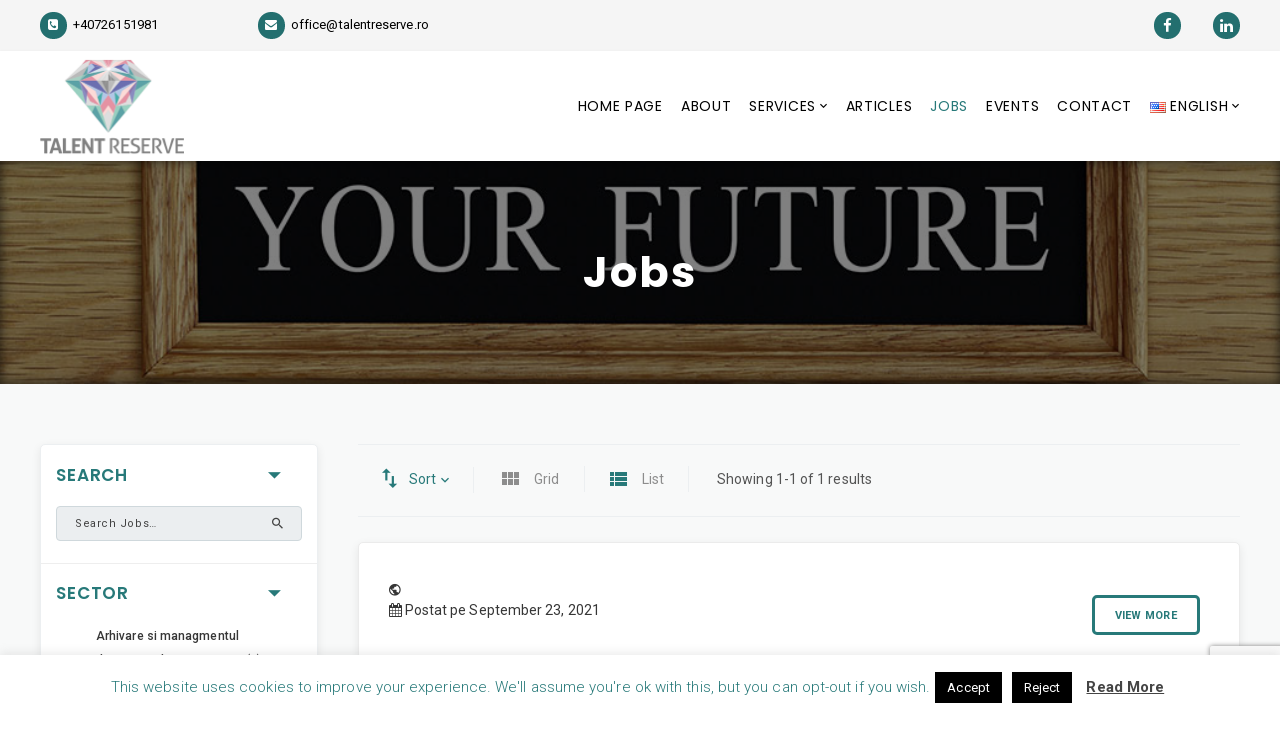

--- FILE ---
content_type: text/html; charset=UTF-8
request_url: https://talentreserve.ro/jobs/
body_size: 16693
content:
<!DOCTYPE html><html lang="en-US" prefix="og: https://ogp.me/ns#"><head><meta charset="UTF-8" /><meta name="viewport" content="initial-scale=1, width=device-width" /><link rel="profile" href="https://gmpg.org/xfn/11" /><link rel="pingback" href="https://talentreserve.ro/xmlrpc.php" /> <script>/* You can add more configuration options to webfontloader by previously defining the WebFontConfig with your options */
                            if ( typeof WebFontConfig === "undefined" ) {
                                WebFontConfig = new Object();
                            }
                            WebFontConfig['google'] = {families: ['Roboto:100,300,400,500,700,900,100italic,300italic,400italic,500italic,700italic,900italic&subset=latin-ext']};

                            (function() {
                                var wf = document.createElement( 'script' );
                                wf.src = 'https://ajax.googleapis.com/ajax/libs/webfont/1.5.3/webfont.js';
                                wf.type = 'text/javascript';
                                wf.async = 'true';
                                var s = document.getElementsByTagName( 'script' )[0];
                                s.parentNode.insertBefore( wf, s );
                            })();</script> <link media="all" href="https://talentreserve.ro/wp-content/cache/autoptimize/css/autoptimize_599456879735b3a5288b7eef16ce85c9.css" rel="stylesheet" /><title>JobBoard Archive | Talent Reserve</title><meta name="description" content="JobBoard Archive | Talent Reserve"/><meta name="robots" content="index, follow"/><link rel="canonical" href="https://talentreserve.ro/jobs/" /><meta property="og:locale" content="en_US"><meta property="og:type" content="article"><meta property="og:title" content="JobBoard Archive | Talent Reserve"><meta property="og:description" content="JobBoard Archive | Talent Reserve"><meta property="og:url" content="https://talentreserve.ro/jobs/"><meta property="og:site_name" content="Talent Reserve"><meta property="article:publisher" content="https://www.facebook.com/talentreserve.ro"><meta property="og:image" content="https://talentreserve.ro/wp-content/uploads/2019/05/Logo_Talent_Reserve.png"><meta property="og:image:secure_url" content="https://talentreserve.ro/wp-content/uploads/2019/05/Logo_Talent_Reserve.png"><meta property="og:image:width" content="290"><meta property="og:image:height" content="221"><meta property="og:image:type" content="image/png"><meta name="twitter:card" content="summary_large_image"><meta name="twitter:title" content="JobBoard Archive | Talent Reserve"><meta name="twitter:description" content="JobBoard Archive | Talent Reserve"><meta name="twitter:image" content="https://talentreserve.ro/wp-content/uploads/2019/05/Logo_Talent_Reserve.png"> <script type="application/ld+json" class="rank-math-schema">{"@context":"https://schema.org","@graph":[{"@type":"Place","@id":"https://talentreserve.ro/#place","address":{"@type":"PostalAddress","streetAddress":"Str. Grigore Alexandrescu nr. 7","addressLocality":"Bucuresti","addressCountry":"Romania"}},{"@type":"Organization","@id":"https://talentreserve.ro/#organization","name":"Talent Reserve","url":"https://talentreserve.ro","address":{"@type":"PostalAddress","streetAddress":"Str. Grigore Alexandrescu nr. 7","addressLocality":"Bucuresti","addressCountry":"Romania"},"logo":{"@type":"ImageObject","url":"https://talentreserve.ro/wp-content/uploads/2019/05/Logo_Talent_Reserve.png"},"contactPoint":[{"@type":"ContactPoint","telephone":"+4 0726 151 981","contactType":"customer support"}],"location":{"@id":"https://talentreserve.ro/#place"}},{"@type":"WebSite","@id":"https://talentreserve.ro/#website","url":"https://talentreserve.ro","name":"Talent Reserve","publisher":{"@id":"https://talentreserve.ro/#organization"},"inLanguage":"en-US"},{"@type":"CollectionPage","@id":"https://talentreserve.ro/jobs/#webpage","url":"https://talentreserve.ro/jobs/","name":"JobBoard Archive | Talent Reserve","isPartOf":{"@id":"https://talentreserve.ro/#website"},"inLanguage":"en-US"}]}</script> <link rel='dns-prefetch' href='//www.google.com' /><link rel='dns-prefetch' href='//fonts.googleapis.com' /><link rel='dns-prefetch' href='//s.w.org' /><link rel="alternate" type="application/rss+xml" title="Talent Reserve &raquo; Feed" href="https://talentreserve.ro/feed/" /><link rel="alternate" type="application/rss+xml" title="Talent Reserve &raquo; Comments Feed" href="https://talentreserve.ro/comments/feed/" /><link rel="alternate" type="application/rss+xml" title="Talent Reserve &raquo; JobBoard Feed" href="https://talentreserve.ro/jobs/feed/" /> <script type="text/javascript">window._wpemojiSettings = {"baseUrl":"https:\/\/s.w.org\/images\/core\/emoji\/12.0.0-1\/72x72\/","ext":".png","svgUrl":"https:\/\/s.w.org\/images\/core\/emoji\/12.0.0-1\/svg\/","svgExt":".svg","source":{"concatemoji":"https:\/\/talentreserve.ro\/wp-includes\/js\/wp-emoji-release.min.js?ver=2d136dbd1cbb7c77e13ce6d917655d40"}};
			!function(e,a,t){var n,r,o,i=a.createElement("canvas"),p=i.getContext&&i.getContext("2d");function s(e,t){var a=String.fromCharCode;p.clearRect(0,0,i.width,i.height),p.fillText(a.apply(this,e),0,0);e=i.toDataURL();return p.clearRect(0,0,i.width,i.height),p.fillText(a.apply(this,t),0,0),e===i.toDataURL()}function c(e){var t=a.createElement("script");t.src=e,t.defer=t.type="text/javascript",a.getElementsByTagName("head")[0].appendChild(t)}for(o=Array("flag","emoji"),t.supports={everything:!0,everythingExceptFlag:!0},r=0;r<o.length;r++)t.supports[o[r]]=function(e){if(!p||!p.fillText)return!1;switch(p.textBaseline="top",p.font="600 32px Arial",e){case"flag":return s([127987,65039,8205,9895,65039],[127987,65039,8203,9895,65039])?!1:!s([55356,56826,55356,56819],[55356,56826,8203,55356,56819])&&!s([55356,57332,56128,56423,56128,56418,56128,56421,56128,56430,56128,56423,56128,56447],[55356,57332,8203,56128,56423,8203,56128,56418,8203,56128,56421,8203,56128,56430,8203,56128,56423,8203,56128,56447]);case"emoji":return!s([55357,56424,55356,57342,8205,55358,56605,8205,55357,56424,55356,57340],[55357,56424,55356,57342,8203,55358,56605,8203,55357,56424,55356,57340])}return!1}(o[r]),t.supports.everything=t.supports.everything&&t.supports[o[r]],"flag"!==o[r]&&(t.supports.everythingExceptFlag=t.supports.everythingExceptFlag&&t.supports[o[r]]);t.supports.everythingExceptFlag=t.supports.everythingExceptFlag&&!t.supports.flag,t.DOMReady=!1,t.readyCallback=function(){t.DOMReady=!0},t.supports.everything||(n=function(){t.readyCallback()},a.addEventListener?(a.addEventListener("DOMContentLoaded",n,!1),e.addEventListener("load",n,!1)):(e.attachEvent("onload",n),a.attachEvent("onreadystatechange",function(){"complete"===a.readyState&&t.readyCallback()})),(n=t.source||{}).concatemoji?c(n.concatemoji):n.wpemoji&&n.twemoji&&(c(n.twemoji),c(n.wpemoji)))}(window,document,window._wpemojiSettings);</script> <link rel='stylesheet' id='dashicons-css'  href='https://talentreserve.ro/wp-includes/css/dashicons.min.css?ver=2d136dbd1cbb7c77e13ce6d917655d40' type='text/css' media='all' /><link rel='stylesheet' id='bwg_googlefonts-css'  href='https://fonts.googleapis.com/css?family=Ubuntu&#038;subset=greek,latin,greek-ext,vietnamese,cyrillic-ext,latin-ext,cyrillic' type='text/css' media='all' /> <!--[if lt IE 9]><link rel='stylesheet' id='wp-recruitment-ie-css'  href='https://talentreserve.ro/wp-content/themes/wp-recruitment/assets/css/ie.css?ver=20121010' type='text/css' media='all' /> <![endif]--><link rel='stylesheet' id='poppins-google-font-css'  href='https://fonts.googleapis.com/css?family=Poppins%3A400%2C400i%2C700%2C800&#038;ver=2d136dbd1cbb7c77e13ce6d917655d40' type='text/css' media='all' /> <script type='text/javascript' src='https://talentreserve.ro/wp-includes/js/jquery/jquery.js?ver=1.12.4-wp'></script> <script type='text/javascript'>var Cli_Data = {"nn_cookie_ids":[],"cookielist":[],"non_necessary_cookies":[],"ccpaEnabled":"","ccpaRegionBased":"","ccpaBarEnabled":"","strictlyEnabled":["necessary","obligatoire"],"ccpaType":"gdpr","js_blocking":"","custom_integration":"","triggerDomRefresh":"","secure_cookies":""};
var cli_cookiebar_settings = {"animate_speed_hide":"500","animate_speed_show":"500","background":"#FFF","border":"#b1a6a6c2","border_on":"","button_1_button_colour":"#000","button_1_button_hover":"#000000","button_1_link_colour":"#fff","button_1_as_button":"1","button_1_new_win":"","button_2_button_colour":"#333","button_2_button_hover":"#292929","button_2_link_colour":"#444","button_2_as_button":"","button_2_hidebar":"","button_3_button_colour":"#000","button_3_button_hover":"#000000","button_3_link_colour":"#fff","button_3_as_button":"1","button_3_new_win":"","button_4_button_colour":"#000","button_4_button_hover":"#000000","button_4_link_colour":"#fff","button_4_as_button":"1","button_7_button_colour":"#61a229","button_7_button_hover":"#4e8221","button_7_link_colour":"#fff","button_7_as_button":"1","button_7_new_win":"","font_family":"inherit","header_fix":"","notify_animate_hide":"1","notify_animate_show":"","notify_div_id":"#cookie-law-info-bar","notify_position_horizontal":"right","notify_position_vertical":"bottom","scroll_close":"","scroll_close_reload":"","accept_close_reload":"","reject_close_reload":"","showagain_tab":"1","showagain_background":"#fff","showagain_border":"#000","showagain_div_id":"#cookie-law-info-again","showagain_x_position":"100px","text":"#277979","show_once_yn":"","show_once":"10000","logging_on":"","as_popup":"","popup_overlay":"1","bar_heading_text":"","cookie_bar_as":"banner","popup_showagain_position":"bottom-right","widget_position":"left"};
var log_object = {"ajax_url":"https:\/\/talentreserve.ro\/wp-admin\/admin-ajax.php"};</script> <script type='text/javascript'>var bwg_objectsL10n = {"bwg_field_required":"field is required.","bwg_mail_validation":"This is not a valid email address.","bwg_search_result":"There are no images matching your search.","bwg_select_tag":"Select Tag","bwg_order_by":"Order By","bwg_search":"Search","bwg_show_ecommerce":"Show Ecommerce","bwg_hide_ecommerce":"Hide Ecommerce","bwg_show_comments":"Show Comments","bwg_hide_comments":"Hide Comments","bwg_restore":"Restore","bwg_maximize":"Maximize","bwg_fullscreen":"Fullscreen","bwg_exit_fullscreen":"Exit Fullscreen","bwg_search_tag":"SEARCH...","bwg_tag_no_match":"No tags found","bwg_all_tags_selected":"All tags selected","bwg_tags_selected":"tags selected","play":"Play","pause":"Pause","is_pro":"","bwg_play":"Play","bwg_pause":"Pause","bwg_hide_info":"Hide info","bwg_show_info":"Show info","bwg_hide_rating":"Hide rating","bwg_show_rating":"Show rating","ok":"Ok","cancel":"Cancel","select_all":"Select all","lazy_load":"0","lazy_loader":"https:\/\/talentreserve.ro\/wp-content\/plugins\/photo-gallery\/images\/ajax_loader.png","front_ajax":"0","bwg_tag_see_all":"see all tags","bwg_tag_see_less":"see less tags"};</script> <link rel='https://api.w.org/' href='https://talentreserve.ro/wp-json/' /><link rel="EditURI" type="application/rsd+xml" title="RSD" href="https://talentreserve.ro/xmlrpc.php?rsd" /><link rel="wlwmanifest" type="application/wlwmanifest+xml" href="https://talentreserve.ro/wp-includes/wlwmanifest.xml" />  <script async src="https://www.googletagmanager.com/gtag/js?id=G-YD7H59WRXT"></script> <script>window.dataLayer = window.dataLayer || [];
			function gtag(){dataLayer.push(arguments);}
			gtag('js', new Date());
			gtag('config', 'G-YD7H59WRXT');</script> <script type="text/javascript">var ajaxurl = "/wp-admin/admin-ajax.php";</script>
 <script async src="https://www.googletagmanager.com/gtag/js?id=G-EZ2DMB268P"></script> <script>window.dataLayer = window.dataLayer || [];
  function gtag(){dataLayer.push(arguments);}
  gtag('js', new Date());

  gtag('config', 'G-EZ2DMB268P');</script> <meta name="generator" content="Powered by WPBakery Page Builder - drag and drop page builder for WordPress."/> <!--[if lte IE 9]><link rel="stylesheet" type="text/css" href="https://talentreserve.ro/wp-content/plugins/js_composer/assets/css/vc_lte_ie9.min.css" media="screen"><![endif]--><meta name="generator" content="Powered by Slider Revolution 5.4.8 - responsive, Mobile-Friendly Slider Plugin for WordPress with comfortable drag and drop interface." /><link rel="icon" href="https://talentreserve.ro/wp-content/uploads/2019/04/favicon.png" sizes="32x32" /><link rel="icon" href="https://talentreserve.ro/wp-content/uploads/2019/04/favicon.png" sizes="192x192" /><link rel="apple-touch-icon-precomposed" href="https://talentreserve.ro/wp-content/uploads/2019/04/favicon.png" /><meta name="msapplication-TileImage" content="https://talentreserve.ro/wp-content/uploads/2019/04/favicon.png" /> <script type="text/javascript">function setREVStartSize(e){									
						try{ e.c=jQuery(e.c);var i=jQuery(window).width(),t=9999,r=0,n=0,l=0,f=0,s=0,h=0;
							if(e.responsiveLevels&&(jQuery.each(e.responsiveLevels,function(e,f){f>i&&(t=r=f,l=e),i>f&&f>r&&(r=f,n=e)}),t>r&&(l=n)),f=e.gridheight[l]||e.gridheight[0]||e.gridheight,s=e.gridwidth[l]||e.gridwidth[0]||e.gridwidth,h=i/s,h=h>1?1:h,f=Math.round(h*f),"fullscreen"==e.sliderLayout){var u=(e.c.width(),jQuery(window).height());if(void 0!=e.fullScreenOffsetContainer){var c=e.fullScreenOffsetContainer.split(",");if (c) jQuery.each(c,function(e,i){u=jQuery(i).length>0?u-jQuery(i).outerHeight(!0):u}),e.fullScreenOffset.split("%").length>1&&void 0!=e.fullScreenOffset&&e.fullScreenOffset.length>0?u-=jQuery(window).height()*parseInt(e.fullScreenOffset,0)/100:void 0!=e.fullScreenOffset&&e.fullScreenOffset.length>0&&(u-=parseInt(e.fullScreenOffset,0))}f=u}else void 0!=e.minHeight&&f<e.minHeight&&(f=e.minHeight);e.c.closest(".rev_slider_wrapper").css({height:f})					
						}catch(d){console.log("Failure at Presize of Slider:"+d)}						
					};</script> <noscript><style type="text/css">.wpb_animate_when_almost_visible { opacity: 1; }</style></noscript></head><body data-rsssl=1 id="cms-theme" class="archive post-type-archive post-type-archive-jobboard-post-jobs is-jobboard is-jobs  job-listing-modern single-job-modern wpb-js-composer js-comp-ver-5.7 vc_responsive"><div id="page" class="hfeed site"><header id="masthead" class="site-header"><div id="cshero-header-inner" class="header-1 header-top"><div id="cshero-header-top" class="hidden-xs header-top-gray"><div class="no-container"><div class="row"><div class="col-xs-12 col-sm-12 col-md-8 col-lg-8 text-center-sm text-center-xs"><ul class="contact-top"><li><a href="tel:+40726151981"><i class="fa fa-phone-square"></i>+40726151981</a></li><li><a href="mailto:office@talentreserve.ro"><i class="fa fa-envelope"></i>office@talentreserve.ro</a></li></ul></div><div class="col-xs-12 col-sm-12 col-md-4 col-lg-4 text-center-sm text-center-xs text-right"><ul class="social-top"><li><a href="https://www.facebook.com/talentreserve.ro"><i class="fa fa-facebook"></i></a></li><li><a href="https://www.linkedin.com/company/talent-reserve/"><i class="fa fa-linkedin"></i></a></li></ul></div></div></div></div><div id="cshero-header-wrapper"><div id="cshero-header" class="cshero-main-header sticky-desktop"><div class="no-container"><div class="row"><div id="cshero-header-logo"> <a href="https://talentreserve.ro/"><img alt="Logo" src="https://talentreserve.ro/wp-content/uploads/2019/03/Logo_Talent_Reserve_Title_Underneath_2x1-2-1.png"></a></div><div id="cshero-header-navigation" class="cshero-header-navigation"><div class="cshero-header-navigation-inner clearfix"><div id="cshero-header-navigation-primary"><div class="cshero-navigation-right"></div><nav id="site-navigation" class="main-navigation"><div class="menu-main-menu-en-container"><ul id="menu-main-menu-en" class="nav-menu menu-main-menu"><li id="menu-item-1886" class="menu-item menu-item-type-post_type menu-item-object-page menu-item-home menu-item-1886"><a href="https://talentreserve.ro/">Home page</a></li><li id="menu-item-1850" class="menu-item menu-item-type-post_type menu-item-object-page menu-item-1850"><a href="https://talentreserve.ro/talent-reserve-about-page/">About</a></li><li id="menu-item-2157" class="menu-item menu-item-type-post_type menu-item-object-page menu-item-has-children menu-item-2157"><a href="https://talentreserve.ro/services/">Services</a><ul class="sub-menu"><li id="menu-item-4359" class="menu-item menu-item-type-post_type menu-item-object-page menu-item-4359"><a href="https://talentreserve.ro/counseling-personal-development/">Counseling for Personal Development</a></li><li id="menu-item-4360" class="menu-item menu-item-type-post_type menu-item-object-page menu-item-4360"><a href="https://talentreserve.ro/services/development-programs-music-corporate/">Development Programs through Music &#8211; Corporate</a></li><li id="menu-item-4361" class="menu-item menu-item-type-post_type menu-item-object-page menu-item-4361"><a href="https://talentreserve.ro/children-development-through-music-workshops/">Children Development Workshops  &#8211; through Music</a></li><li id="menu-item-4358" class="menu-item menu-item-type-post_type menu-item-object-page menu-item-4358"><a href="https://talentreserve.ro/wellbeing-programs-corporate/">Wellbeing programs &#8211; Corporate</a></li><li id="menu-item-4357" class="menu-item menu-item-type-post_type menu-item-object-page menu-item-4357"><a href="https://talentreserve.ro/career-consulting/">Career consulting</a></li></ul></li><li id="menu-item-2072" class="menu-item menu-item-type-post_type menu-item-object-page menu-item-2072"><a href="https://talentreserve.ro/ro/articole-dezvoltare-personala-muzica-resursa/">Articles</a></li><li id="menu-item-2320" class="menu-item menu-item-type-post_type menu-item-object-page current-menu-item current_page_item menu-item-2320"><a href="https://talentreserve.ro/jobs/" aria-current="page">Jobs</a></li><li id="menu-item-3257" class="menu-item menu-item-type-post_type menu-item-object-page menu-item-3257"><a href="https://talentreserve.ro/events/">Events</a></li><li id="menu-item-1849" class="menu-item menu-item-type-post_type menu-item-object-page menu-item-1849"><a href="https://talentreserve.ro/contact/">Contact</a></li><li id="menu-item-2873" class="pll-parent-menu-item menu-item menu-item-type-custom menu-item-object-custom menu-item-has-children menu-item-2873"><a href="#pll_switcher"><img src="[data-uri]" alt="English" width="16" height="11" style="width: 16px; height: 11px;" /><span style="margin-left:0.3em;">English</span></a><ul class="sub-menu"><li class="lang-item lang-item-485 lang-item-en current-lang no-translation lang-item-first menu-item menu-item-type-custom menu-item-object-custom menu-item-home menu-item-2873-en"><a href="https://talentreserve.ro/" hreflang="en-US" lang="en-US"><img src="[data-uri]" alt="English" width="16" height="11" style="width: 16px; height: 11px;" /><span style="margin-left:0.3em;">English</span></a></li><li class="lang-item lang-item-482 lang-item-ro no-translation menu-item menu-item-type-custom menu-item-object-custom menu-item-2873-ro"><a href="https://talentreserve.ro/ro/acasa/" hreflang="ro-RO" lang="ro-RO"><img src="[data-uri]" alt="Română" width="16" height="11" style="width: 16px; height: 11px;" /><span style="margin-left:0.3em;">Română</span></a></li></ul></li></ul></div></nav></div></div></div><div id="cshero-menu-mobile"> <i class="open-menu zmdi zmdi-menu"></i> <i class="open-user zmdi zmdi-account"></i> <i class="open-cart-job zmdi zmdi-shopping-cart"></i></div></div></div></div></div></div></header><div id="cms-page-title"
 class="page-title text-center"
 style="background-image: url(https://talentreserve.ro/wp-content/uploads/2019/03/colleagues-working-together-in-modern-office-P4MLRUQ.jpg)"><div class="container"><div class="row"><div class="cms-page-title-inner col-md-12"><h1>Jobs</h1></div></div></div></div><div id="cms-content" class="site-content"><div class="container job-container"><div class="row"><div id="sidebar" class="col-xs-12 col-sm-5 col-md-4 col-lg-3"><div id="widget-area" class="widget-area sidebar-job" role="complementary"><div class="sidebar-job-border"><aside id="jobboard-widget-search-4" class="widget jobboard-widget widget-search"><h3 class="wg-title">SEARCH<i class="zmdi zmdi-caret-down"></i></h3><div class="wg-content"><div class="widget-content"><form role="search" method="get" class="jb-job-search"><div> <label class="screen-reader-text" for="jb-job-search-field">Search Jobs&hellip;</label> <input type="search" id="jb-job-search-field" class="search-field" placeholder="Search Jobs&hellip;" value="" name="s" title="Search Jobs&hellip;" /> <input type="submit" value="Search" /> <input type="hidden" name="post_type" value="jobboard-post-jobs" /></div></form></div></div></aside><aside id="jobboard-widget-types-2" class="widget jobboard-widget widget-types"><h3 class="wg-title">SECTOR<i class="zmdi zmdi-caret-down"></i></h3><div class="wg-content"><div class="widget-content"><ul><li class="cat-item cat-item-850"> <span class="color" style="background-color: "></span><a href="https://talentreserve.ro/type/arhivare-si-managmentul-documentelor/">Arhivare si managmentul documentelor</a> <span class="count">(0)</span></li><li class="cat-item cat-item-822"> <span class="color" style="background-color: "></span><a href="https://talentreserve.ro/type/chimie-testari-laborator-mediu/">Chimie / testari laborator / mediu</a> <span class="count">(0)</span></li><li class="cat-item cat-item-47"> <span class="color" style="background-color: #81d742"></span><a href="https://talentreserve.ro/type/comert/">Comert</a> <span class="count">(0)</span></li><li class="cat-item cat-item-55"> <span class="color" style="background-color: #dd3333"></span><a href="https://talentreserve.ro/type/constructii/">Constructii</a> <span class="count">(0)</span></li><li class="cat-item cat-item-845"> <span class="color" style="background-color: "></span><a href="https://talentreserve.ro/type/consultanta-financiara/">Consultanta financiara</a> <span class="count">(0)</span></li><li class="cat-item cat-item-808"> <span class="color" style="background-color: #dd9933"></span><a href="https://talentreserve.ro/type/corporate-office-design/">Corporate Office Design</a> <span class="count">(0)</span></li><li class="cat-item cat-item-1359"> <span class="color" style="background-color: "></span><a href="https://talentreserve.ro/type/design/">Design</a> <span class="count">(0)</span></li><li class="cat-item cat-item-1355"> <span class="color" style="background-color: "></span><a href="https://talentreserve.ro/type/echipamente/">Echipamente</a> <span class="count">(0)</span></li><li class="cat-item cat-item-1357"> <span class="color" style="background-color: "></span><a href="https://talentreserve.ro/type/echipamente-masini-si-accesorii/">Echipamente masini si accesorii</a> <span class="count">(0)</span></li><li class="cat-item cat-item-1218"> <span class="color" style="background-color: "></span><a href="https://talentreserve.ro/type/human-resource/">Human Resource</a> <span class="count">(0)</span></li><li class="cat-item cat-item-481"> <span class="color" style="background-color: #0a0a0a"></span><a href="https://talentreserve.ro/type/industrie/">Industrie</a> <span class="count">(0)</span></li><li class="cat-item cat-item-1214"> <span class="color" style="background-color: "></span><a href="https://talentreserve.ro/type/instalatii-pentru-constructii/">Instalatii pentru constructii</a> <span class="count">(0)</span></li><li class="cat-item cat-item-118"> <span class="color" style="background-color: #1e73be"></span><a href="https://talentreserve.ro/type/it/">IT</a> <span class="count">(0)</span></li><li class="cat-item cat-item-1356"> <span class="color" style="background-color: "></span><a href="https://talentreserve.ro/type/masini-si-accesorii/">masini si accesorii</a> <span class="count">(0)</span></li><li class="cat-item cat-item-820"> <span class="color" style="background-color: "></span><a href="https://talentreserve.ro/type/materiale-constructii/">Materiale constructii</a> <span class="count">(0)</span></li><li class="cat-item cat-item-824"> <span class="color" style="background-color: "></span><a href="https://talentreserve.ro/type/media-publicatii/">Media / publicatii</a> <span class="count">(0)</span></li><li class="cat-item cat-item-823"> <span class="color" style="background-color: "></span><a href="https://talentreserve.ro/type/oil-gas-transporturi/">Oil &amp; Gas / Transporturi</a> <span class="count">(0)</span></li><li class="cat-item cat-item-1719"> <span class="color" style="background-color: "></span><a href="https://talentreserve.ro/type/packaging/">Packaging</a> <span class="count">(0)</span></li><li class="cat-item cat-item-821"> <span class="color" style="background-color: "></span><a href="https://talentreserve.ro/type/piatra-naturala/">Piatra naturala</a> <span class="count">(0)</span></li><li class="cat-item cat-item-1777"> <span class="color" style="background-color: "></span><a href="https://talentreserve.ro/type/produse-cleaning-si-protectie/">Produse cleaning si protectie</a> <span class="count">(0)</span></li><li class="cat-item cat-item-1358"> <span class="color" style="background-color: "></span><a href="https://talentreserve.ro/type/publicitate/">Publicitate</a> <span class="count">(0)</span></li><li class="cat-item cat-item-1792"> <span class="color" style="background-color: "></span><a href="https://talentreserve.ro/type/sales-distribution/">Sales &amp; Distribution</a> <span class="count">(0)</span></li><li class="cat-item cat-item-1248"> <span class="color" style="background-color: "></span><a href="https://talentreserve.ro/type/servicii-finanicare/">Servicii finanicare</a> <span class="count">(0)</span></li><li class="cat-item cat-item-851"> <span class="color" style="background-color: "></span><a href="https://talentreserve.ro/type/software-development-and-related-services/">Software development and related services</a> <span class="count">(0)</span></li><li class="cat-item cat-item-1018"> <span class="color" style="background-color: "></span><a href="https://talentreserve.ro/type/software-proiectare-constructii/">Software proiectare constructii</a> <span class="count">(0)</span></li><li class="cat-item cat-item-910"> <span class="color" style="background-color: "></span><a href="https://talentreserve.ro/type/telecomunicatii/">Telecomunicatii</a> <span class="count">(0)</span></li><li class="cat-item cat-item-1271"> <span class="color" style="background-color: "></span><a href="https://talentreserve.ro/type/traduceri-limbi-straine/">Traduceri &amp; Limbi Straine</a> <span class="count">(0)</span></li><li class="cat-item cat-item-772"> <span class="color" style="background-color: #aa71e2"></span><a href="https://talentreserve.ro/type/transport/">Transport</a> <span class="count">(0)</span></li><li class="cat-item cat-item-773"> <span class="color" style="background-color: #e0a245"></span><a href="https://talentreserve.ro/type/vanzari/">Vanzari</a> <span class="count">(0)</span></li></ul></div></div></aside><aside id="jobboard-widget-date-filters-5" class="widget jobboard-widget widget-date-filters"><h3 class="wg-title">POST DATE<i class="zmdi zmdi-caret-down"></i></h3><div class="wg-content"><div class="widget-content"><ul><li> <input id="date-filter-6" type="radio" name="date-filters" value="6" /> <label for="date-filter-6">Last 6 Hours</label></li><li> <input id="date-filter-12" type="radio" name="date-filters" value="12" /> <label for="date-filter-12">Last 12 Hours</label></li><li> <input id="date-filter-24" type="radio" name="date-filters" value="24" /> <label for="date-filter-24">Last 24 Hours</label></li><li> <input id="date-filter-168" type="radio" name="date-filters" value="168" /> <label for="date-filter-168">Last 7 Days</label></li><li> <input id="date-filter-720" type="radio" name="date-filters" value="720" /> <label for="date-filter-720">Last 30 Days</label></li><li> <input id="date-filter-0" type="radio" name="date-filters" value="0" /> <label for="date-filter-0">All</label></li></ul></div></div></aside></div><div class="sidebar-job-default"><aside id="jobboard-widget-jobs-3" class="widget jobboard-widget widget-jobs"><h3 class="wg-title">Recent jobs</h3><div class="widget-content"><ul><li> <a class="loop-link" href="https://talentreserve.ro/job/4570/"></a><div class="loop-holder clearfix"> <a class="loop-title left" href="https://talentreserve.ro/job/4570/"></a></div><div class="loop-meta clearfix"><div class="loop-locations left"></div><div class="loop-type right"></div></div><div class="loop-content">&nbsp; &nbsp; &nbsp; &nbsp;   &nbsp;</div></li><li class="job-view-all"><a class="btn" href="https://talentreserve.ro/jobs/">View All Jobs</a></li></ul></div></aside></div></div></div><div id="content" class="col-lg-9 col-md-8 col-sm-7 col-xs-12 sidebar-active jb-layout-list"><form class="jobboard-archive-actions clearfix jb-jobs-header" method="get"><div class="archive-orderby"> <span class="jb-sort"><i class="zmdi zmdi-swap-vertical"></i>Sort<i
 class="zmdi zmdi-chevron-down"></i></span><ul class="jb-orderby-list" name="orderby"><li><input id="jb-orderby-name" type="radio" class="jb-orderby" name="orderby"
 value="name" ><label
 for="jb-orderby-name"><i
 class="zmdi zmdi-check"></i>Sort by name</label></li><li><input id="jb-orderby-applied" type="radio" class="jb-orderby" name="orderby"
 value="applied" ><label
 for="jb-orderby-applied"><i
 class="zmdi zmdi-check"></i>Sort by applied</label></li><li><input id="jb-orderby-date" type="radio" class="jb-orderby" name="orderby"
 value="date" ><label
 for="jb-orderby-date"><i
 class="zmdi zmdi-check"></i>Sort by date posted</label></li><li><input id="jb-orderby-salary" type="radio" class="jb-orderby" name="orderby"
 value="salary" ><label
 for="jb-orderby-salary"><i
 class="zmdi zmdi-check"></i>Sort by salary</label></li></ul></div> <span class="jb-layout-grid jb-layout"><input id="jb-layout-grid" type="radio" name="layout" value="grid" /><i class="zmdi zmdi-view-module"></i><label for="jb-layout-grid">Grid</label></span><span class="jb-layout-list jb-layout"><input id="jb-layout-list" type="radio" name="layout" value="list"  checked='checked'/><i class="zmdi zmdi-view-list"></i><label for="jb-layout-list">List</label></span> <span class="archive-showing">Showing 1-1 of 1 results</span> <input type="hidden" name="post_type" value="jobboard-post-jobs" /></form><div class="jb-jobs-body clearfix"><section><article id="loop-4570" class="post-4570 jobboard-post-jobs type-jobboard-post-jobs status-publish jobboard-tax-tags-competences-of-the-future jobboard-tax-tags-hr-consulting-romania jobboard-tax-tags-hr-romania jobboard-tax-tags-services jobboard-tax-tags-talent-reserve jobboard-tax-tags-workforce-development jobboard-tax-tags-workforce-future clearfix"><div class="row"><div class="loop-summary col-lg-5 col-md-6 col-sm-12 col-xs-12"><div class="loop-title"><div class="job-grid-feature-image" style="background-image: url()"></div><h2 class="entry-title"> <a href="https://talentreserve.ro/job/4570/" rel="bookmark"> </a></h2></div><div class="loop-meta entry-meta"><div class="loop-locations"><p class="date"><i class="fa fa-calendar" aria-hidden="true"></i> Postat pe September 23, 2021</p></div></div></div><div class="col-lg-4 col-md-6 col-sm-12 col-xs-12 job-price"><i class="fa fa-money"></i></div><div class="loop-actions col-lg-3 col-md-12 col-sm-12 col-xs-12"> <a class="job-more btn" href="https://talentreserve.ro/job/4570/">View More</a></div></div></article></section></div></div></div></div></div><div class="page-cta-wrap"><div class="row"><div class="container"><div class="col-lg-12"><h3 class="cta-title">Subscribe to our Newsletter</h3><p>In order to subscribe to our newsletter, please get acknowledged with our website’s <u><a href="https://talentreserve.ro/terms-and-conditions/">Terms and Conditions.</a></u>.</p><p><script src='https://r3.minicrm.ro/api/loader.js?42575-0p3e3mdzix1sbcqu2lje'></script></p></div></div></div></div><div style="display: none;" id="hidden-content"><div role="form" class="wpcf7" id="wpcf7-f3412-o1" lang="en-US" dir="ltr"><div class="screen-reader-response"></div><form action="/jobs/#wpcf7-f3412-o1" method="post" class="wpcf7-form wpcf7-acceptance-as-validation" enctype="multipart/form-data" novalidate="novalidate"><div style="display: none;"> <input type="hidden" name="_wpcf7" value="3412" /> <input type="hidden" name="_wpcf7_version" value="5.1.6" /> <input type="hidden" name="_wpcf7_locale" value="en_US" /> <input type="hidden" name="_wpcf7_unit_tag" value="wpcf7-f3412-o1" /> <input type="hidden" name="_wpcf7_container_post" value="0" /> <input type="hidden" name="g-recaptcha-response" value="" /></div><h3>Send us your Resume</h3><div class="row"><div class="col-xs-12 col-sm-12 col-md-6 col-lg-6"><p><label>First Name <span>*</span></label><span class="wpcf7-form-control-wrap first-name"><input type="text" name="first-name" value="" size="40" class="wpcf7-form-control wpcf7-text wpcf7-validates-as-required" aria-required="true" aria-invalid="false" /></span></p></div><div class="col-xs-12 col-sm-12 col-md-6 col-lg-6"><p><label>Last Name <span>*</span></label><span class="wpcf7-form-control-wrap last-name"><input type="text" name="last-name" value="" size="40" class="wpcf7-form-control wpcf7-text wpcf7-validates-as-required" aria-required="true" aria-invalid="false" /></span></p></div></div><div class="row"><div class="col-xs-12 col-sm-12 col-md-6 col-lg-6"><p><label>Email <span>*</span></label><span class="wpcf7-form-control-wrap user-email"><input type="email" name="user-email" value="" size="40" class="wpcf7-form-control wpcf7-text wpcf7-email wpcf7-validates-as-required wpcf7-validates-as-email" aria-required="true" aria-invalid="false" /></span></p></p></div><div class="col-xs-12 col-sm-12 col-md-6 col-lg-6"><p><label>Phone <span>*</span></label><span class="wpcf7-form-control-wrap user-tel"><input type="tel" name="user-tel" value="" size="40" class="wpcf7-form-control wpcf7-text wpcf7-tel wpcf7-validates-as-required wpcf7-validates-as-tel" aria-required="true" aria-invalid="false" /></span></p></p></div></div><div class="row"><div class="col-xs-12 col-sm-12 col-md-12 col-lg-12"><p><label>LinkedIn Profile</label><span class="wpcf7-form-control-wrap user-linkedin"><input type="url" name="user-linkedin" value="" size="40" class="wpcf7-form-control wpcf7-text wpcf7-url wpcf7-validates-as-url" aria-invalid="false" /></span></p></p></div></div><div class="row"><div class="col-xs-12 col-sm-12 col-md-12 col-lg-12"><p><label>Message</label><span class="wpcf7-form-control-wrap message"><textarea name="message" cols="40" rows="10" class="wpcf7-form-control wpcf7-textarea" aria-invalid="false"></textarea></span></p></p></div></div><div class="row"><div class="col-xs-12 col-sm-12 col-md-12 col-lg-12"><p><label>Attach a CV</label> <span class="wpcf7-form-control-wrap file-upp"><input type="file" name="file-upp" size="40" class="wpcf7-form-control wpcf7-file" accept=".pdf,.txt,.doc,.docx" aria-invalid="false" /></span></p><p><input type="hidden" id="job_id" name="job_id" value=""></p><p><span class="wpcf7-form-control-wrap acceptance-303"><span class="wpcf7-form-control wpcf7-acceptance"><span class="wpcf7-list-item"><label><input type="checkbox" name="acceptance-303" value="1" aria-invalid="false" /><span class="wpcf7-list-item-label">I agree with the <a href="https://talentreserve.ro/consimtamantul-candidatilor/" target="_blank">terms and conditions</a> regarding the use of personal data I will provide by applying to this job and possibly further participation in the recruitment process</span></label></span></span></span></p><p><input type="submit" value="SEND" class="wpcf7-form-control wpcf7-submit" /></p></p></div></div><p style="display: none !important;"><label>&#916;<textarea name="_wpcf7_ak_hp_textarea" cols="45" rows="8" maxlength="100"></textarea></label><input type="hidden" id="ak_js" name="_wpcf7_ak_js" value="226"/><script>document.getElementById( "ak_js" ).setAttribute( "value", ( new Date() ).getTime() );</script></p><div class="wpcf7-response-output wpcf7-display-none"></div></form></div></div><footer id="colophon" class="site-footer cms-footer2 width_column_change"><div id="cms-footer-top"><div class="container"><div class="row"><div class="cms-footer-top-item text-center-xs text-center-sm col-lg-3 col-md-3 col-sm-6 col-xs-12"><aside id="text-2" class="widget widget_text"><div class="textwidget"><h3 class="wg-title2">Talent Reserve</h3><p>We enable companies’ management to run their businesses better by providing the right people and by increasing management awareness of the human factor in any company’s success or failure.</p></div></aside></div><div class="cms-footer-top-item text-center-xs text-center-sm col-lg-3 col-md-3 col-sm-6 col-xs-12"><aside id="nav_menu-1" class="widget widget_nav_menu"><h3 class="wg-title">SITEMAP</h3><div class="menu-menu-site-map-en-container"><ul id="menu-menu-site-map-en" class="menu"><li id="menu-item-3022" class="menu-item menu-item-type-post_type menu-item-object-page menu-item-3022"><a href="https://talentreserve.ro/ro/articole-dezvoltare-personala-muzica-resursa/">Articles</a></li><li id="menu-item-3024" class="menu-item menu-item-type-post_type menu-item-object-page menu-item-3024"><a href="https://talentreserve.ro/events/">Events</a></li><li id="menu-item-3049" class="menu-item menu-item-type-post_type menu-item-object-page menu-item-3049"><a href="https://talentreserve.ro/newsletter/">Newsletter</a></li></ul></div></aside></div><div class="cms-footer-top-item text-center-xs text-center-sm col-lg-3 col-md-3 col-sm-6 col-xs-12"><aside id="nav_menu-2" class="widget widget_nav_menu"><h3 class="wg-title">NEWS</h3><div class="menu-menu-news-en-container"><ul id="menu-menu-news-en" class="menu"><li id="menu-item-3046" class="menu-item menu-item-type-post_type menu-item-object-page menu-item-3046"><a href="https://talentreserve.ro/talent-reserve-about-page/">About</a></li><li id="menu-item-3047" class="menu-item menu-item-type-post_type menu-item-object-page menu-item-3047"><a href="https://talentreserve.ro/services/">Services</a></li><li id="menu-item-3048" class="menu-item menu-item-type-post_type menu-item-object-page menu-item-3048"><a href="https://talentreserve.ro/terms-and-conditions/">Terms and conditions</a></li></ul></div></aside></div><div class="cms-footer-top-item text-center-xs text-center-sm col-lg-3 col-md-3 col-sm-6 col-xs-12"><aside id="nav_menu-3" class="widget widget_nav_menu"><h3 class="wg-title">CONTACT</h3><div class="menu-menu-contact-en-container"><ul id="menu-menu-contact-en" class="menu"><li id="menu-item-2866" class="menu-item menu-item-type-custom menu-item-object-custom menu-item-2866"><a target="_blank" rel="noopener noreferrer" href="https://goo.gl/maps/PsxXVeQLwvA2">Str. Grigore Alexandrescu, nr.7, bl H, sc. 2, apt. 24, Parter, Sectorul 1, Bucharest, Romania</a></li><li id="menu-item-1816" class="menu-item menu-item-type-custom menu-item-object-custom menu-item-1816"><a href="tel:+40%20726%20151%20981">+40 726 151 981</a></li><li id="menu-item-1817" class="menu-item menu-item-type-custom menu-item-object-custom menu-item-1817"><a href="mailto:office@talentreserve.ro">office@talentreserve.ro</a></li></ul></div></aside></div></div></div></div><div id="cms-footer-bottom"><div class="no-container"><div class="row"><div class="col-xs-12 col-sm-12 col-md-6 col-lg-7 text-center-xs text-center-sm"><div class="cms-copyright"> 2026 © Talent Reserve. Toate drepturile sunt rezervate. Created by <a href="https://digitalcraft.ro"> Digital Craft Agency</a></div></div></div></div></div></footer></div><div id="cookie-law-info-bar" data-nosnippet="true"><span>This website uses cookies to improve your experience. We'll assume you're ok with this, but you can opt-out if you wish.<a role='button' tabindex='0' data-cli_action="accept" id="cookie_action_close_header"  class="medium cli-plugin-button cli-plugin-main-button cookie_action_close_header cli_action_button" style="display:inline-block;  margin:5px; ">Accept</a><a role='button' tabindex='0' id="cookie_action_close_header_reject"  class="medium cli-plugin-button cli-plugin-main-button cookie_action_close_header_reject cli_action_button"  data-cli_action="reject" style="margin:5px;" >Reject</a> <a href="/terms-and-conditions/" id="CONSTANT_OPEN_URL" target="_blank"  class="cli-plugin-main-link"  style="display:inline-block; margin:5px; " >Read More</a></span></div><div id="cookie-law-info-again" style="display:none;" data-nosnippet="true"><span id="cookie_hdr_showagain">Privacy & Cookies Policy</span></div><div class="cli-modal" data-nosnippet="true" id="cliSettingsPopup" tabindex="-1" role="dialog" aria-labelledby="cliSettingsPopup" aria-hidden="true"><div class="cli-modal-dialog" role="document"><div class="cli-modal-content cli-bar-popup"> <button type="button" class="cli-modal-close" id="cliModalClose"> <svg class="" viewBox="0 0 24 24"><path d="M19 6.41l-1.41-1.41-5.59 5.59-5.59-5.59-1.41 1.41 5.59 5.59-5.59 5.59 1.41 1.41 5.59-5.59 5.59 5.59 1.41-1.41-5.59-5.59z"></path><path d="M0 0h24v24h-24z" fill="none"></path></svg> <span class="wt-cli-sr-only">Close</span> </button><div class="cli-modal-body"><div class="cli-container-fluid cli-tab-container"><div class="cli-row"><div class="cli-col-12 cli-align-items-stretch cli-px-0"><div class="cli-privacy-overview"><h4>Privacy Overview</h4><div class="cli-privacy-content"><div class="cli-privacy-content-text">This website uses cookies to improve your experience while you navigate through the website. Out of these, the cookies that are categorized as necessary are stored on your browser as they are essential for the working of basic functionalities of the website. We also use third-party cookies that help us analyze and understand how you use this website. These cookies will be stored in your browser only with your consent. You also have the option to opt-out of these cookies. But opting out of some of these cookies may affect your browsing experience.</div></div> <a class="cli-privacy-readmore"  aria-label="Show more" tabindex="0" role="button" data-readmore-text="Show more" data-readless-text="Show less"></a></div></div><div class="cli-col-12 cli-align-items-stretch cli-px-0 cli-tab-section-container"><div class="cli-tab-section"><div class="cli-tab-header"> <a role="button" tabindex="0" class="cli-nav-link cli-settings-mobile" data-target="necessary" data-toggle="cli-toggle-tab"> Necessary </a><div class="wt-cli-necessary-checkbox"> <input type="checkbox" class="cli-user-preference-checkbox"  id="wt-cli-checkbox-necessary" data-id="checkbox-necessary" checked="checked"  /> <label class="form-check-label" for="wt-cli-checkbox-necessary">Necessary</label></div> <span class="cli-necessary-caption">Always Enabled</span></div><div class="cli-tab-content"><div class="cli-tab-pane cli-fade" data-id="necessary"><div class="wt-cli-cookie-description"> Necessary cookies are absolutely essential for the website to function properly. This category only includes cookies that ensures basic functionalities and security features of the website. These cookies do not store any personal information.</div></div></div></div><div class="cli-tab-section"><div class="cli-tab-header"> <a role="button" tabindex="0" class="cli-nav-link cli-settings-mobile" data-target="non-necessary" data-toggle="cli-toggle-tab"> Non-necessary </a><div class="cli-switch"> <input type="checkbox" id="wt-cli-checkbox-non-necessary" class="cli-user-preference-checkbox"  data-id="checkbox-non-necessary"  checked='checked' /> <label for="wt-cli-checkbox-non-necessary" class="cli-slider" data-cli-enable="Enabled" data-cli-disable="Disabled"><span class="wt-cli-sr-only">Non-necessary</span></label></div></div><div class="cli-tab-content"><div class="cli-tab-pane cli-fade" data-id="non-necessary"><div class="wt-cli-cookie-description"> Any cookies that may not be particularly necessary for the website to function and is used specifically to collect user personal data via analytics, ads, other embedded contents are termed as non-necessary cookies. It is mandatory to procure user consent prior to running these cookies on your website.</div></div></div></div></div></div></div></div><div class="cli-modal-footer"><div class="wt-cli-element cli-container-fluid cli-tab-container"><div class="cli-row"><div class="cli-col-12 cli-align-items-stretch cli-px-0"><div class="cli-tab-footer wt-cli-privacy-overview-actions"> <a id="wt-cli-privacy-save-btn" role="button" tabindex="0" data-cli-action="accept" class="wt-cli-privacy-btn cli_setting_save_button wt-cli-privacy-accept-btn cli-btn">SAVE & ACCEPT</a></div></div></div></div></div></div></div></div><div class="cli-modal-backdrop cli-fade cli-settings-overlay"></div><div class="cli-modal-backdrop cli-fade cli-popupbar-overlay"></div><div id="jobboard-login-add-job" class="jobboard-modal md-modal md-effect-1"><div class="md-content"> <a class="md-close" href="javascript:void(0)"><i class="dashicons dashicons-no-alt"></i></a><div class="apply-login"><form id="form-697d8bbfe1e2d" class="jobboard-form jb-form jb-login-form" action="https://talentreserve.ro/wp-login.php" method="post"><h3 class="hidden-xs">Existing Users Login Below</h3><div class="hidden-xs login-logo"><a href="https://talentreserve.ro/"><img alt="Logo" src="https://talentreserve.ro/wp-content/uploads/2019/03/Logo_Talent_Reserve_Title_Underneath_2x1-2-1.png"></a></div><h4>Login to Apply</h4><p class="login-username"> <input type="text" name="log" id="form-697d8bbfe1e2d-log" class="input" value="" size="20" placeholder="Username or Email Address" /></p><p class="login-password"> <input type="password" name="pwd" id="form-697d8bbfe1e2d-pwd" class="input" value="" size="20" placeholder="Password" /></p><div class="login-remember clearfix"><div class="remember"> <input name="rememberme" type="checkbox" id="form-697d8bbfe1e2d-rememberme" value="forever"/> <span>Remember Me</span></div> <a class="right" href="">Forgot Password?</a></div><p class="login-submit clearfix"> <input type="submit" name="wp-submit" id="form-697d8bbfe1e2d-submit" class="button button-primary" value="Login" /> <input type="hidden" name="redirect_to" value="https://talentreserve.ro/jobs?post_type=jobboard-post-jobs" /> <input type="hidden" name="dashboard" value=""></p></form></div></div></div><div class="md-overlay"></div><div class="jobboard-notices"><div class="messages messages-blank"><p></p> <i class="fa fa-times remove"></i></div></div><div id="jobboard-modal-alert" class="jobboard-modal md-modal md-effect-1"><div class="md-content"> <a class="md-close" href="javascript:void(0)"><i class="dashicons dashicons-no-alt"></i></a><div class="jobboard-alert"><div class="alert-content"></div><div class="alert-actions" style="display: none;"> <button id="actions-yes" type="button" class="button" value="1">Yes</button> <button id="actions-no" type="button" class="button" value="0">No</button></div></div></div></div><div class="md-overlay"></div> <script type='text/javascript'>var wpcf7 = {"apiSettings":{"root":"https:\/\/talentreserve.ro\/wp-json\/contact-form-7\/v1","namespace":"contact-form-7\/v1"},"cached":"1"};</script> <script type='text/javascript' src='https://www.google.com/recaptcha/api.js?render=6LcrE1MrAAAAAEw8tmT61tZeH13vUBGpe2mAZFwG&#038;ver=3.0'></script> <script type='text/javascript'>(function() {
				var expirationDate = new Date();
				expirationDate.setTime( expirationDate.getTime() + 31536000 * 1000 );
				document.cookie = "pll_language=en; expires=" + expirationDate.toUTCString() + "; path=/; secure; SameSite=Lax";
			}());</script> <script type="text/javascript">( function( grecaptcha, sitekey, actions ) {

	var wpcf7recaptcha = {

		execute: function( action ) {
			grecaptcha.execute(
				sitekey,
				{ action: action }
			).then( function( token ) {
				var forms = document.getElementsByTagName( 'form' );

				for ( var i = 0; i < forms.length; i++ ) {
					var fields = forms[ i ].getElementsByTagName( 'input' );

					for ( var j = 0; j < fields.length; j++ ) {
						var field = fields[ j ];

						if ( 'g-recaptcha-response' === field.getAttribute( 'name' ) ) {
							field.setAttribute( 'value', token );
							break;
						}
					}
				}
			} );
		},

		executeOnHomepage: function() {
			wpcf7recaptcha.execute( actions[ 'homepage' ] );
		},

		executeOnContactform: function() {
			wpcf7recaptcha.execute( actions[ 'contactform' ] );
		},

	};

	grecaptcha.ready(
		wpcf7recaptcha.executeOnHomepage
	);

	document.addEventListener( 'change',
		wpcf7recaptcha.executeOnContactform, false
	);

	document.addEventListener( 'wpcf7submit',
		wpcf7recaptcha.executeOnHomepage, false
	);

} )(
	grecaptcha,
	'6LcrE1MrAAAAAEw8tmT61tZeH13vUBGpe2mAZFwG',
	{"homepage":"homepage","contactform":"contactform"}
);</script> <script defer src="https://talentreserve.ro/wp-content/cache/autoptimize/js/autoptimize_55141ec022b44496b23ac2642036b30a.js"></script></body></html>
<!-- Page generated by LiteSpeed Cache 4.4.7 on 2026-01-31 06:57:35 -->

--- FILE ---
content_type: text/html; charset=utf-8
request_url: https://www.google.com/recaptcha/api2/anchor?ar=1&k=6LcrE1MrAAAAAEw8tmT61tZeH13vUBGpe2mAZFwG&co=aHR0cHM6Ly90YWxlbnRyZXNlcnZlLnJvOjQ0Mw..&hl=en&v=N67nZn4AqZkNcbeMu4prBgzg&size=invisible&anchor-ms=20000&execute-ms=30000&cb=t5bjc4ja7py4
body_size: 48653
content:
<!DOCTYPE HTML><html dir="ltr" lang="en"><head><meta http-equiv="Content-Type" content="text/html; charset=UTF-8">
<meta http-equiv="X-UA-Compatible" content="IE=edge">
<title>reCAPTCHA</title>
<style type="text/css">
/* cyrillic-ext */
@font-face {
  font-family: 'Roboto';
  font-style: normal;
  font-weight: 400;
  font-stretch: 100%;
  src: url(//fonts.gstatic.com/s/roboto/v48/KFO7CnqEu92Fr1ME7kSn66aGLdTylUAMa3GUBHMdazTgWw.woff2) format('woff2');
  unicode-range: U+0460-052F, U+1C80-1C8A, U+20B4, U+2DE0-2DFF, U+A640-A69F, U+FE2E-FE2F;
}
/* cyrillic */
@font-face {
  font-family: 'Roboto';
  font-style: normal;
  font-weight: 400;
  font-stretch: 100%;
  src: url(//fonts.gstatic.com/s/roboto/v48/KFO7CnqEu92Fr1ME7kSn66aGLdTylUAMa3iUBHMdazTgWw.woff2) format('woff2');
  unicode-range: U+0301, U+0400-045F, U+0490-0491, U+04B0-04B1, U+2116;
}
/* greek-ext */
@font-face {
  font-family: 'Roboto';
  font-style: normal;
  font-weight: 400;
  font-stretch: 100%;
  src: url(//fonts.gstatic.com/s/roboto/v48/KFO7CnqEu92Fr1ME7kSn66aGLdTylUAMa3CUBHMdazTgWw.woff2) format('woff2');
  unicode-range: U+1F00-1FFF;
}
/* greek */
@font-face {
  font-family: 'Roboto';
  font-style: normal;
  font-weight: 400;
  font-stretch: 100%;
  src: url(//fonts.gstatic.com/s/roboto/v48/KFO7CnqEu92Fr1ME7kSn66aGLdTylUAMa3-UBHMdazTgWw.woff2) format('woff2');
  unicode-range: U+0370-0377, U+037A-037F, U+0384-038A, U+038C, U+038E-03A1, U+03A3-03FF;
}
/* math */
@font-face {
  font-family: 'Roboto';
  font-style: normal;
  font-weight: 400;
  font-stretch: 100%;
  src: url(//fonts.gstatic.com/s/roboto/v48/KFO7CnqEu92Fr1ME7kSn66aGLdTylUAMawCUBHMdazTgWw.woff2) format('woff2');
  unicode-range: U+0302-0303, U+0305, U+0307-0308, U+0310, U+0312, U+0315, U+031A, U+0326-0327, U+032C, U+032F-0330, U+0332-0333, U+0338, U+033A, U+0346, U+034D, U+0391-03A1, U+03A3-03A9, U+03B1-03C9, U+03D1, U+03D5-03D6, U+03F0-03F1, U+03F4-03F5, U+2016-2017, U+2034-2038, U+203C, U+2040, U+2043, U+2047, U+2050, U+2057, U+205F, U+2070-2071, U+2074-208E, U+2090-209C, U+20D0-20DC, U+20E1, U+20E5-20EF, U+2100-2112, U+2114-2115, U+2117-2121, U+2123-214F, U+2190, U+2192, U+2194-21AE, U+21B0-21E5, U+21F1-21F2, U+21F4-2211, U+2213-2214, U+2216-22FF, U+2308-230B, U+2310, U+2319, U+231C-2321, U+2336-237A, U+237C, U+2395, U+239B-23B7, U+23D0, U+23DC-23E1, U+2474-2475, U+25AF, U+25B3, U+25B7, U+25BD, U+25C1, U+25CA, U+25CC, U+25FB, U+266D-266F, U+27C0-27FF, U+2900-2AFF, U+2B0E-2B11, U+2B30-2B4C, U+2BFE, U+3030, U+FF5B, U+FF5D, U+1D400-1D7FF, U+1EE00-1EEFF;
}
/* symbols */
@font-face {
  font-family: 'Roboto';
  font-style: normal;
  font-weight: 400;
  font-stretch: 100%;
  src: url(//fonts.gstatic.com/s/roboto/v48/KFO7CnqEu92Fr1ME7kSn66aGLdTylUAMaxKUBHMdazTgWw.woff2) format('woff2');
  unicode-range: U+0001-000C, U+000E-001F, U+007F-009F, U+20DD-20E0, U+20E2-20E4, U+2150-218F, U+2190, U+2192, U+2194-2199, U+21AF, U+21E6-21F0, U+21F3, U+2218-2219, U+2299, U+22C4-22C6, U+2300-243F, U+2440-244A, U+2460-24FF, U+25A0-27BF, U+2800-28FF, U+2921-2922, U+2981, U+29BF, U+29EB, U+2B00-2BFF, U+4DC0-4DFF, U+FFF9-FFFB, U+10140-1018E, U+10190-1019C, U+101A0, U+101D0-101FD, U+102E0-102FB, U+10E60-10E7E, U+1D2C0-1D2D3, U+1D2E0-1D37F, U+1F000-1F0FF, U+1F100-1F1AD, U+1F1E6-1F1FF, U+1F30D-1F30F, U+1F315, U+1F31C, U+1F31E, U+1F320-1F32C, U+1F336, U+1F378, U+1F37D, U+1F382, U+1F393-1F39F, U+1F3A7-1F3A8, U+1F3AC-1F3AF, U+1F3C2, U+1F3C4-1F3C6, U+1F3CA-1F3CE, U+1F3D4-1F3E0, U+1F3ED, U+1F3F1-1F3F3, U+1F3F5-1F3F7, U+1F408, U+1F415, U+1F41F, U+1F426, U+1F43F, U+1F441-1F442, U+1F444, U+1F446-1F449, U+1F44C-1F44E, U+1F453, U+1F46A, U+1F47D, U+1F4A3, U+1F4B0, U+1F4B3, U+1F4B9, U+1F4BB, U+1F4BF, U+1F4C8-1F4CB, U+1F4D6, U+1F4DA, U+1F4DF, U+1F4E3-1F4E6, U+1F4EA-1F4ED, U+1F4F7, U+1F4F9-1F4FB, U+1F4FD-1F4FE, U+1F503, U+1F507-1F50B, U+1F50D, U+1F512-1F513, U+1F53E-1F54A, U+1F54F-1F5FA, U+1F610, U+1F650-1F67F, U+1F687, U+1F68D, U+1F691, U+1F694, U+1F698, U+1F6AD, U+1F6B2, U+1F6B9-1F6BA, U+1F6BC, U+1F6C6-1F6CF, U+1F6D3-1F6D7, U+1F6E0-1F6EA, U+1F6F0-1F6F3, U+1F6F7-1F6FC, U+1F700-1F7FF, U+1F800-1F80B, U+1F810-1F847, U+1F850-1F859, U+1F860-1F887, U+1F890-1F8AD, U+1F8B0-1F8BB, U+1F8C0-1F8C1, U+1F900-1F90B, U+1F93B, U+1F946, U+1F984, U+1F996, U+1F9E9, U+1FA00-1FA6F, U+1FA70-1FA7C, U+1FA80-1FA89, U+1FA8F-1FAC6, U+1FACE-1FADC, U+1FADF-1FAE9, U+1FAF0-1FAF8, U+1FB00-1FBFF;
}
/* vietnamese */
@font-face {
  font-family: 'Roboto';
  font-style: normal;
  font-weight: 400;
  font-stretch: 100%;
  src: url(//fonts.gstatic.com/s/roboto/v48/KFO7CnqEu92Fr1ME7kSn66aGLdTylUAMa3OUBHMdazTgWw.woff2) format('woff2');
  unicode-range: U+0102-0103, U+0110-0111, U+0128-0129, U+0168-0169, U+01A0-01A1, U+01AF-01B0, U+0300-0301, U+0303-0304, U+0308-0309, U+0323, U+0329, U+1EA0-1EF9, U+20AB;
}
/* latin-ext */
@font-face {
  font-family: 'Roboto';
  font-style: normal;
  font-weight: 400;
  font-stretch: 100%;
  src: url(//fonts.gstatic.com/s/roboto/v48/KFO7CnqEu92Fr1ME7kSn66aGLdTylUAMa3KUBHMdazTgWw.woff2) format('woff2');
  unicode-range: U+0100-02BA, U+02BD-02C5, U+02C7-02CC, U+02CE-02D7, U+02DD-02FF, U+0304, U+0308, U+0329, U+1D00-1DBF, U+1E00-1E9F, U+1EF2-1EFF, U+2020, U+20A0-20AB, U+20AD-20C0, U+2113, U+2C60-2C7F, U+A720-A7FF;
}
/* latin */
@font-face {
  font-family: 'Roboto';
  font-style: normal;
  font-weight: 400;
  font-stretch: 100%;
  src: url(//fonts.gstatic.com/s/roboto/v48/KFO7CnqEu92Fr1ME7kSn66aGLdTylUAMa3yUBHMdazQ.woff2) format('woff2');
  unicode-range: U+0000-00FF, U+0131, U+0152-0153, U+02BB-02BC, U+02C6, U+02DA, U+02DC, U+0304, U+0308, U+0329, U+2000-206F, U+20AC, U+2122, U+2191, U+2193, U+2212, U+2215, U+FEFF, U+FFFD;
}
/* cyrillic-ext */
@font-face {
  font-family: 'Roboto';
  font-style: normal;
  font-weight: 500;
  font-stretch: 100%;
  src: url(//fonts.gstatic.com/s/roboto/v48/KFO7CnqEu92Fr1ME7kSn66aGLdTylUAMa3GUBHMdazTgWw.woff2) format('woff2');
  unicode-range: U+0460-052F, U+1C80-1C8A, U+20B4, U+2DE0-2DFF, U+A640-A69F, U+FE2E-FE2F;
}
/* cyrillic */
@font-face {
  font-family: 'Roboto';
  font-style: normal;
  font-weight: 500;
  font-stretch: 100%;
  src: url(//fonts.gstatic.com/s/roboto/v48/KFO7CnqEu92Fr1ME7kSn66aGLdTylUAMa3iUBHMdazTgWw.woff2) format('woff2');
  unicode-range: U+0301, U+0400-045F, U+0490-0491, U+04B0-04B1, U+2116;
}
/* greek-ext */
@font-face {
  font-family: 'Roboto';
  font-style: normal;
  font-weight: 500;
  font-stretch: 100%;
  src: url(//fonts.gstatic.com/s/roboto/v48/KFO7CnqEu92Fr1ME7kSn66aGLdTylUAMa3CUBHMdazTgWw.woff2) format('woff2');
  unicode-range: U+1F00-1FFF;
}
/* greek */
@font-face {
  font-family: 'Roboto';
  font-style: normal;
  font-weight: 500;
  font-stretch: 100%;
  src: url(//fonts.gstatic.com/s/roboto/v48/KFO7CnqEu92Fr1ME7kSn66aGLdTylUAMa3-UBHMdazTgWw.woff2) format('woff2');
  unicode-range: U+0370-0377, U+037A-037F, U+0384-038A, U+038C, U+038E-03A1, U+03A3-03FF;
}
/* math */
@font-face {
  font-family: 'Roboto';
  font-style: normal;
  font-weight: 500;
  font-stretch: 100%;
  src: url(//fonts.gstatic.com/s/roboto/v48/KFO7CnqEu92Fr1ME7kSn66aGLdTylUAMawCUBHMdazTgWw.woff2) format('woff2');
  unicode-range: U+0302-0303, U+0305, U+0307-0308, U+0310, U+0312, U+0315, U+031A, U+0326-0327, U+032C, U+032F-0330, U+0332-0333, U+0338, U+033A, U+0346, U+034D, U+0391-03A1, U+03A3-03A9, U+03B1-03C9, U+03D1, U+03D5-03D6, U+03F0-03F1, U+03F4-03F5, U+2016-2017, U+2034-2038, U+203C, U+2040, U+2043, U+2047, U+2050, U+2057, U+205F, U+2070-2071, U+2074-208E, U+2090-209C, U+20D0-20DC, U+20E1, U+20E5-20EF, U+2100-2112, U+2114-2115, U+2117-2121, U+2123-214F, U+2190, U+2192, U+2194-21AE, U+21B0-21E5, U+21F1-21F2, U+21F4-2211, U+2213-2214, U+2216-22FF, U+2308-230B, U+2310, U+2319, U+231C-2321, U+2336-237A, U+237C, U+2395, U+239B-23B7, U+23D0, U+23DC-23E1, U+2474-2475, U+25AF, U+25B3, U+25B7, U+25BD, U+25C1, U+25CA, U+25CC, U+25FB, U+266D-266F, U+27C0-27FF, U+2900-2AFF, U+2B0E-2B11, U+2B30-2B4C, U+2BFE, U+3030, U+FF5B, U+FF5D, U+1D400-1D7FF, U+1EE00-1EEFF;
}
/* symbols */
@font-face {
  font-family: 'Roboto';
  font-style: normal;
  font-weight: 500;
  font-stretch: 100%;
  src: url(//fonts.gstatic.com/s/roboto/v48/KFO7CnqEu92Fr1ME7kSn66aGLdTylUAMaxKUBHMdazTgWw.woff2) format('woff2');
  unicode-range: U+0001-000C, U+000E-001F, U+007F-009F, U+20DD-20E0, U+20E2-20E4, U+2150-218F, U+2190, U+2192, U+2194-2199, U+21AF, U+21E6-21F0, U+21F3, U+2218-2219, U+2299, U+22C4-22C6, U+2300-243F, U+2440-244A, U+2460-24FF, U+25A0-27BF, U+2800-28FF, U+2921-2922, U+2981, U+29BF, U+29EB, U+2B00-2BFF, U+4DC0-4DFF, U+FFF9-FFFB, U+10140-1018E, U+10190-1019C, U+101A0, U+101D0-101FD, U+102E0-102FB, U+10E60-10E7E, U+1D2C0-1D2D3, U+1D2E0-1D37F, U+1F000-1F0FF, U+1F100-1F1AD, U+1F1E6-1F1FF, U+1F30D-1F30F, U+1F315, U+1F31C, U+1F31E, U+1F320-1F32C, U+1F336, U+1F378, U+1F37D, U+1F382, U+1F393-1F39F, U+1F3A7-1F3A8, U+1F3AC-1F3AF, U+1F3C2, U+1F3C4-1F3C6, U+1F3CA-1F3CE, U+1F3D4-1F3E0, U+1F3ED, U+1F3F1-1F3F3, U+1F3F5-1F3F7, U+1F408, U+1F415, U+1F41F, U+1F426, U+1F43F, U+1F441-1F442, U+1F444, U+1F446-1F449, U+1F44C-1F44E, U+1F453, U+1F46A, U+1F47D, U+1F4A3, U+1F4B0, U+1F4B3, U+1F4B9, U+1F4BB, U+1F4BF, U+1F4C8-1F4CB, U+1F4D6, U+1F4DA, U+1F4DF, U+1F4E3-1F4E6, U+1F4EA-1F4ED, U+1F4F7, U+1F4F9-1F4FB, U+1F4FD-1F4FE, U+1F503, U+1F507-1F50B, U+1F50D, U+1F512-1F513, U+1F53E-1F54A, U+1F54F-1F5FA, U+1F610, U+1F650-1F67F, U+1F687, U+1F68D, U+1F691, U+1F694, U+1F698, U+1F6AD, U+1F6B2, U+1F6B9-1F6BA, U+1F6BC, U+1F6C6-1F6CF, U+1F6D3-1F6D7, U+1F6E0-1F6EA, U+1F6F0-1F6F3, U+1F6F7-1F6FC, U+1F700-1F7FF, U+1F800-1F80B, U+1F810-1F847, U+1F850-1F859, U+1F860-1F887, U+1F890-1F8AD, U+1F8B0-1F8BB, U+1F8C0-1F8C1, U+1F900-1F90B, U+1F93B, U+1F946, U+1F984, U+1F996, U+1F9E9, U+1FA00-1FA6F, U+1FA70-1FA7C, U+1FA80-1FA89, U+1FA8F-1FAC6, U+1FACE-1FADC, U+1FADF-1FAE9, U+1FAF0-1FAF8, U+1FB00-1FBFF;
}
/* vietnamese */
@font-face {
  font-family: 'Roboto';
  font-style: normal;
  font-weight: 500;
  font-stretch: 100%;
  src: url(//fonts.gstatic.com/s/roboto/v48/KFO7CnqEu92Fr1ME7kSn66aGLdTylUAMa3OUBHMdazTgWw.woff2) format('woff2');
  unicode-range: U+0102-0103, U+0110-0111, U+0128-0129, U+0168-0169, U+01A0-01A1, U+01AF-01B0, U+0300-0301, U+0303-0304, U+0308-0309, U+0323, U+0329, U+1EA0-1EF9, U+20AB;
}
/* latin-ext */
@font-face {
  font-family: 'Roboto';
  font-style: normal;
  font-weight: 500;
  font-stretch: 100%;
  src: url(//fonts.gstatic.com/s/roboto/v48/KFO7CnqEu92Fr1ME7kSn66aGLdTylUAMa3KUBHMdazTgWw.woff2) format('woff2');
  unicode-range: U+0100-02BA, U+02BD-02C5, U+02C7-02CC, U+02CE-02D7, U+02DD-02FF, U+0304, U+0308, U+0329, U+1D00-1DBF, U+1E00-1E9F, U+1EF2-1EFF, U+2020, U+20A0-20AB, U+20AD-20C0, U+2113, U+2C60-2C7F, U+A720-A7FF;
}
/* latin */
@font-face {
  font-family: 'Roboto';
  font-style: normal;
  font-weight: 500;
  font-stretch: 100%;
  src: url(//fonts.gstatic.com/s/roboto/v48/KFO7CnqEu92Fr1ME7kSn66aGLdTylUAMa3yUBHMdazQ.woff2) format('woff2');
  unicode-range: U+0000-00FF, U+0131, U+0152-0153, U+02BB-02BC, U+02C6, U+02DA, U+02DC, U+0304, U+0308, U+0329, U+2000-206F, U+20AC, U+2122, U+2191, U+2193, U+2212, U+2215, U+FEFF, U+FFFD;
}
/* cyrillic-ext */
@font-face {
  font-family: 'Roboto';
  font-style: normal;
  font-weight: 900;
  font-stretch: 100%;
  src: url(//fonts.gstatic.com/s/roboto/v48/KFO7CnqEu92Fr1ME7kSn66aGLdTylUAMa3GUBHMdazTgWw.woff2) format('woff2');
  unicode-range: U+0460-052F, U+1C80-1C8A, U+20B4, U+2DE0-2DFF, U+A640-A69F, U+FE2E-FE2F;
}
/* cyrillic */
@font-face {
  font-family: 'Roboto';
  font-style: normal;
  font-weight: 900;
  font-stretch: 100%;
  src: url(//fonts.gstatic.com/s/roboto/v48/KFO7CnqEu92Fr1ME7kSn66aGLdTylUAMa3iUBHMdazTgWw.woff2) format('woff2');
  unicode-range: U+0301, U+0400-045F, U+0490-0491, U+04B0-04B1, U+2116;
}
/* greek-ext */
@font-face {
  font-family: 'Roboto';
  font-style: normal;
  font-weight: 900;
  font-stretch: 100%;
  src: url(//fonts.gstatic.com/s/roboto/v48/KFO7CnqEu92Fr1ME7kSn66aGLdTylUAMa3CUBHMdazTgWw.woff2) format('woff2');
  unicode-range: U+1F00-1FFF;
}
/* greek */
@font-face {
  font-family: 'Roboto';
  font-style: normal;
  font-weight: 900;
  font-stretch: 100%;
  src: url(//fonts.gstatic.com/s/roboto/v48/KFO7CnqEu92Fr1ME7kSn66aGLdTylUAMa3-UBHMdazTgWw.woff2) format('woff2');
  unicode-range: U+0370-0377, U+037A-037F, U+0384-038A, U+038C, U+038E-03A1, U+03A3-03FF;
}
/* math */
@font-face {
  font-family: 'Roboto';
  font-style: normal;
  font-weight: 900;
  font-stretch: 100%;
  src: url(//fonts.gstatic.com/s/roboto/v48/KFO7CnqEu92Fr1ME7kSn66aGLdTylUAMawCUBHMdazTgWw.woff2) format('woff2');
  unicode-range: U+0302-0303, U+0305, U+0307-0308, U+0310, U+0312, U+0315, U+031A, U+0326-0327, U+032C, U+032F-0330, U+0332-0333, U+0338, U+033A, U+0346, U+034D, U+0391-03A1, U+03A3-03A9, U+03B1-03C9, U+03D1, U+03D5-03D6, U+03F0-03F1, U+03F4-03F5, U+2016-2017, U+2034-2038, U+203C, U+2040, U+2043, U+2047, U+2050, U+2057, U+205F, U+2070-2071, U+2074-208E, U+2090-209C, U+20D0-20DC, U+20E1, U+20E5-20EF, U+2100-2112, U+2114-2115, U+2117-2121, U+2123-214F, U+2190, U+2192, U+2194-21AE, U+21B0-21E5, U+21F1-21F2, U+21F4-2211, U+2213-2214, U+2216-22FF, U+2308-230B, U+2310, U+2319, U+231C-2321, U+2336-237A, U+237C, U+2395, U+239B-23B7, U+23D0, U+23DC-23E1, U+2474-2475, U+25AF, U+25B3, U+25B7, U+25BD, U+25C1, U+25CA, U+25CC, U+25FB, U+266D-266F, U+27C0-27FF, U+2900-2AFF, U+2B0E-2B11, U+2B30-2B4C, U+2BFE, U+3030, U+FF5B, U+FF5D, U+1D400-1D7FF, U+1EE00-1EEFF;
}
/* symbols */
@font-face {
  font-family: 'Roboto';
  font-style: normal;
  font-weight: 900;
  font-stretch: 100%;
  src: url(//fonts.gstatic.com/s/roboto/v48/KFO7CnqEu92Fr1ME7kSn66aGLdTylUAMaxKUBHMdazTgWw.woff2) format('woff2');
  unicode-range: U+0001-000C, U+000E-001F, U+007F-009F, U+20DD-20E0, U+20E2-20E4, U+2150-218F, U+2190, U+2192, U+2194-2199, U+21AF, U+21E6-21F0, U+21F3, U+2218-2219, U+2299, U+22C4-22C6, U+2300-243F, U+2440-244A, U+2460-24FF, U+25A0-27BF, U+2800-28FF, U+2921-2922, U+2981, U+29BF, U+29EB, U+2B00-2BFF, U+4DC0-4DFF, U+FFF9-FFFB, U+10140-1018E, U+10190-1019C, U+101A0, U+101D0-101FD, U+102E0-102FB, U+10E60-10E7E, U+1D2C0-1D2D3, U+1D2E0-1D37F, U+1F000-1F0FF, U+1F100-1F1AD, U+1F1E6-1F1FF, U+1F30D-1F30F, U+1F315, U+1F31C, U+1F31E, U+1F320-1F32C, U+1F336, U+1F378, U+1F37D, U+1F382, U+1F393-1F39F, U+1F3A7-1F3A8, U+1F3AC-1F3AF, U+1F3C2, U+1F3C4-1F3C6, U+1F3CA-1F3CE, U+1F3D4-1F3E0, U+1F3ED, U+1F3F1-1F3F3, U+1F3F5-1F3F7, U+1F408, U+1F415, U+1F41F, U+1F426, U+1F43F, U+1F441-1F442, U+1F444, U+1F446-1F449, U+1F44C-1F44E, U+1F453, U+1F46A, U+1F47D, U+1F4A3, U+1F4B0, U+1F4B3, U+1F4B9, U+1F4BB, U+1F4BF, U+1F4C8-1F4CB, U+1F4D6, U+1F4DA, U+1F4DF, U+1F4E3-1F4E6, U+1F4EA-1F4ED, U+1F4F7, U+1F4F9-1F4FB, U+1F4FD-1F4FE, U+1F503, U+1F507-1F50B, U+1F50D, U+1F512-1F513, U+1F53E-1F54A, U+1F54F-1F5FA, U+1F610, U+1F650-1F67F, U+1F687, U+1F68D, U+1F691, U+1F694, U+1F698, U+1F6AD, U+1F6B2, U+1F6B9-1F6BA, U+1F6BC, U+1F6C6-1F6CF, U+1F6D3-1F6D7, U+1F6E0-1F6EA, U+1F6F0-1F6F3, U+1F6F7-1F6FC, U+1F700-1F7FF, U+1F800-1F80B, U+1F810-1F847, U+1F850-1F859, U+1F860-1F887, U+1F890-1F8AD, U+1F8B0-1F8BB, U+1F8C0-1F8C1, U+1F900-1F90B, U+1F93B, U+1F946, U+1F984, U+1F996, U+1F9E9, U+1FA00-1FA6F, U+1FA70-1FA7C, U+1FA80-1FA89, U+1FA8F-1FAC6, U+1FACE-1FADC, U+1FADF-1FAE9, U+1FAF0-1FAF8, U+1FB00-1FBFF;
}
/* vietnamese */
@font-face {
  font-family: 'Roboto';
  font-style: normal;
  font-weight: 900;
  font-stretch: 100%;
  src: url(//fonts.gstatic.com/s/roboto/v48/KFO7CnqEu92Fr1ME7kSn66aGLdTylUAMa3OUBHMdazTgWw.woff2) format('woff2');
  unicode-range: U+0102-0103, U+0110-0111, U+0128-0129, U+0168-0169, U+01A0-01A1, U+01AF-01B0, U+0300-0301, U+0303-0304, U+0308-0309, U+0323, U+0329, U+1EA0-1EF9, U+20AB;
}
/* latin-ext */
@font-face {
  font-family: 'Roboto';
  font-style: normal;
  font-weight: 900;
  font-stretch: 100%;
  src: url(//fonts.gstatic.com/s/roboto/v48/KFO7CnqEu92Fr1ME7kSn66aGLdTylUAMa3KUBHMdazTgWw.woff2) format('woff2');
  unicode-range: U+0100-02BA, U+02BD-02C5, U+02C7-02CC, U+02CE-02D7, U+02DD-02FF, U+0304, U+0308, U+0329, U+1D00-1DBF, U+1E00-1E9F, U+1EF2-1EFF, U+2020, U+20A0-20AB, U+20AD-20C0, U+2113, U+2C60-2C7F, U+A720-A7FF;
}
/* latin */
@font-face {
  font-family: 'Roboto';
  font-style: normal;
  font-weight: 900;
  font-stretch: 100%;
  src: url(//fonts.gstatic.com/s/roboto/v48/KFO7CnqEu92Fr1ME7kSn66aGLdTylUAMa3yUBHMdazQ.woff2) format('woff2');
  unicode-range: U+0000-00FF, U+0131, U+0152-0153, U+02BB-02BC, U+02C6, U+02DA, U+02DC, U+0304, U+0308, U+0329, U+2000-206F, U+20AC, U+2122, U+2191, U+2193, U+2212, U+2215, U+FEFF, U+FFFD;
}

</style>
<link rel="stylesheet" type="text/css" href="https://www.gstatic.com/recaptcha/releases/N67nZn4AqZkNcbeMu4prBgzg/styles__ltr.css">
<script nonce="5aRwrH1umUqoWVevWt_19Q" type="text/javascript">window['__recaptcha_api'] = 'https://www.google.com/recaptcha/api2/';</script>
<script type="text/javascript" src="https://www.gstatic.com/recaptcha/releases/N67nZn4AqZkNcbeMu4prBgzg/recaptcha__en.js" nonce="5aRwrH1umUqoWVevWt_19Q">
      
    </script></head>
<body><div id="rc-anchor-alert" class="rc-anchor-alert"></div>
<input type="hidden" id="recaptcha-token" value="[base64]">
<script type="text/javascript" nonce="5aRwrH1umUqoWVevWt_19Q">
      recaptcha.anchor.Main.init("[\x22ainput\x22,[\x22bgdata\x22,\x22\x22,\[base64]/[base64]/[base64]/bmV3IHJbeF0oY1swXSk6RT09Mj9uZXcgclt4XShjWzBdLGNbMV0pOkU9PTM/bmV3IHJbeF0oY1swXSxjWzFdLGNbMl0pOkU9PTQ/[base64]/[base64]/[base64]/[base64]/[base64]/[base64]/[base64]/[base64]\x22,\[base64]\\u003d\x22,\x22wrMXMMOyI8OYw5nDrD7CkMOEwqHCpUDDpD09RcO4ScKiY8Khw5gdwr/Doic7PMO2w4nCrG0+G8OowqDDu8OQL8KNw53DlsO/w6dpakpswooHBcK3w5rDsiAwwqvDnm7CmQLDtsKRw4MPZ8KUwrVSJihVw53DpE9aTWU2d8KXUcOQXhTChkvCqGsrCyEUw7jCsVIJI8KHH8O1ZDbDn05TAsKtw7MsasOfwqVyY8KhwrTCg0gNQl9ODDsNF8Kow7TDrsKBVsKsw5lCw7vCvDTCuyhNw5/CokDCjsKWwr8NwrHDmmrCtlJvwpkUw7TDvBUtwoQrw4PCh0vCvSJ/MW56STh5wqjCt8OLIMKNfCABXsODwp/CmsOxw4fCrsOTwrA/PSnDtwUZw5AAfcOfwpHDv0zDncK3w5Yew5HCgcKReAHCtcKRw6/DuWkbOHXChMOSwrxnCG54dMOcw67CqsOTGEEZwq/Cv8Odw6bCqMKlwo8hGMO7RcOww4Mcw4/Dpnx/ciRxFcOpfmHCv8OkdGB8w5zCksKZw55wNQHCogTCkcOlKsOceRnCnzF6w5ggIX/DkMOaeMKDA0x1ZsKDHFd5wrI8w6TCtsOFQzXCt2pJw4bDvMOTwrM7wp3DrsOWwoLDi1vDsRlJwrTCr8O1woIHCVh1w6Fgw78Hw6PCtnpbaVHCsjzDiThVDBw/GsOOW2krwr90fw1XXS/DnE07wpnDs8K1w54kIA7DjUcYwokEw5DCjBl2UcK4aylxwoV6LcO7w6M8w5PCgH8PwrTDjcOhBgDDvw/[base64]/[base64]/Di3gaw4pLBhgrUCp4wrFhw4PClQLDsxnCt0t3w4I2wpA3w6B6GMKNBXzDpXnDvcKzwpZjOmNoworChg0BAMOAYcKiC8ObHXAABsKIKQlFwrIRwqVpRMKYwrbCjMKHR8OnwqjDg1JCAmfDjl3DlsKZQHfDucOUQgNUAcOvw4E/[base64]/Dth7DtsOsw77Dk8KFUMK/w4nCugkKCcKbw4hZM040wqnDqBHDgi8pJGPClgjDokB2GsOtNTMEwosbw5lbwqzCgBnDtx3CjMOgZV5QRcOadTbDrFMjKEkAwoDDrsO/MhNdCcKRd8KIw6oLw4DDhsO0w5FgBwM5D09/PsOqcMKPcMKYWkTDkgfDkFDCkAZyBTMvwrckGnjCtWIcNMKTwqYLbcK3w6dowrV2w7vCmMK4wpbDiDTDkEvCgDVqw7dEwpfDocKqw7PCkD4hwoHDvVHDv8Kkw4M/w7TCkRPCthxkN3NAET/CnsKnwpZIwqPCnCLDtMOBw4Q8w6bDj8OXFcKINcOfNTfCiQ4Mw5LCrMObwqXCnsOzAMOVDTgBwotHHVjDq8OAwqp+w6DDnm/[base64]/Dp8KWb8KmAcOAagV6w4AVSy8ZbsOsL3ZgWDrCmcKBw7w2T2JdKcKMw63CpREtBzJ6K8KWw7HCjcOMwqnDssKTJMOXw6fDvMK4elLCrcOZw4nCu8KmwqJBVcO+wrbCuHbDmQXCksOyw6vDv17DjUoeLGoyw582AcOiAMKGw6tuw4oewp/Dr8Oyw7sDw6HDtkItw4k5acKGGhjDrglLw6Bxwop7ZQjDjjIUwpYRcMO+woMvBMO/woorw4d5R8KudWoSD8KPOsKNXn4Cw4VTRF/DssO/BcKVw6XChj/DkEjCp8O/[base64]/wrrCqSbDoHrDi8OAwqsiw6nCnwbDiMOBEHnDp2ZzwqHDsDd5PDjDpy0Uw77Dmm1hwoHCp8OewpbDjkXCkG/CtlReTiIaw6/[base64]/CmDjDvjrCjMOuEsOgOcOuw4/Cq8OaT0XCrMO6w5Arbm3CocOPfcKVC8OzecOaQmXCoSPDqw/DnwUyAjJHTXk6wq45w53CmzjDusKsSmsjOCDDgcOtw5Ucw6JyQi/CjcO1w4HDvcObw7zCizXDu8O2w6w7wqPDqcKow6VgUSrDm8KCd8KZPcKGecK1CMOocsKAch1mYxjCvh3CncOhbD7CqMKgwrLCuMO1w6HCpTfDoSA9w6vDggB0GjTCpXdhw5fDulLDlRVZdSrDuFpjMcKVwrhkNmTCi8OGAMOEwr3CtMKgwr/CkMOEw74fwoZ7wrLCkD5sN083BMK7wopWwpFrwrIjwqLCk8O0AsKiC8KRVRhGVnI4wpR/K8K+IcOHVcO5w50Aw7UVw5nCvjh+ScOSw5rDhMOCwo4cwoXDolrDk8O4TcKEAUAQXWLCkMOOw73DqsKIwqPCjDbDv0RNwpEEd8KFwrLDqBrCgMKWTsKldiDDq8Oye0ZywpzDmsK/ZEbCmREOwpzDkFcBMnR/RU1bw6dQOyEbw67CjjwTfl3CkAnCpMKlw6Axw7LCisOaQsOTwr4RwqLCjURFwqXDu2/[base64]/DgVQvJsK4AgfDtzzCkcKjIGkQwoNAV8ObwrfCgix9Ai1bwpvCryPDqcKlw63CoBHCp8OPCg/DinVrw7N4w7rDiFXCt8ONw5/CncKOTx8sK8O8CiwBw4LDr8O7QC0zw6ouwrLCvsKZWFUsQcOmwqMHYMKvDjwHw67DoMOpwrRRR8OGc8K/wr9qw7gffcKhw50hw7rDhcOMPGjDrcKlw4h3w5M8wo3CvcOjGUFnQMOgA8KzTkbDuTrCjcOlwpsKwpNGwpPCr1VgRCXCsMK2worDtsKkwrTCoztvOB0NwpYiw47CnmtJIUXCjVLDu8Onw6TDngbCn8O1D3/[base64]/DuivCvTbCmsOyPcK/YiNmRiFdw7PDjj8xw5zDgsKFwoXDqyNQJ1XDosOcBMKKw6dlW383e8K0KMOoCyl8D2nDvsO3N0FwwpRjw68kGMKVw6TDtMOvHMOAw4oVF8OlwqLCrW/[base64]/B8OVQMOdA8Odwp4zUcO5GMOICMOWNz3CrFHChzHDo8OeAyjDu8Kdd0LCqMOLMsKtWMKCAMORwrTDuR3CvMOCwogKEsKOaMOxEVtIWsOpw4PCqsKQw5AXwo/DlTHCn8OgOiHCgsKxQ0w/wqrDh8KZw7lHwpbChG3CicOyw4JuwqPCn8KaLMKHw6k3V1ArNC7DhsK7RcORwpLCplDCnsKRwrnDrMOkwpTClG95EyLCmlXDoXsdWQJvwpMFbsKxL3Fvw5vCmDfDq2jChMKlH8K/wr04R8Oiwo3CuTjDviscw73CmsKVYTcpwr/Cs0lOfMK3MFrDqsOVEMKfwo0kwokqwoZEw7PDijTDnsKLw4wYwo3CqsKUw40JfRnCsnvChsOHwo8WwqrCrUTDhsOTwrTCm39DZcK/w5dbw7ZKwq1zYwPCpm0qdWbCv8OBwpTCjl9qwp4cw5oSwqPCk8ODVMKyYWXDssOZwq/DiMO5fcKTNhzDijBjP8KCBU9rw6LDvXnDo8O7wrBuCxwBw4IQw63Ck8OFwpvDr8Ksw6gFC8Oyw6NGwoHDicOKMsKlw7IZdAzDnAnCvsONw7/DkhEow680R8O8wqjDksKmWsOYw6xow47CoH9zGioJLXYuDG/CucOWwpdpWnHCocOyPhnCqUZjwofDvcKrwqLDpcKzZhxQAi16MQEKd0jCvsOtIRcewr3DkRDCq8OZF2MIw7giwr1mwrbCiMKjw7JfRHpeAMOXfiAxw5MLWMKYIBjClMKww7BiwoPDlsOJRcK7wpvCqWHDqE9nwonDnMO9w4vDsk7DvsONwoTChcO/[base64]/Dt8OBdMKaw745woJKw502wpRlwrthw53CtTwxVMOOaMOAPRfClEHClzcudgpPwo4Zw6k/w5JUwrhqw4TCh8K0SsKjw6TCrU9aw4Aqw4jChjsKw4h3w6bDo8KqFhLCtENXB8OZw5NvwogDwr7CtwLDt8O0w4sjFB1bw5wFw5R+wokiElgNwpvDs8OdPMOKw7/DqXYSwrEIbw9xwozCvMK3w7NQw5bDnQUVw6/Dqh5ybcORVsKEw53CnzJKwqzCt2giKl3DuQxSw75GwrXDlCw+wq4dBVLCtMK/woTDp1HDtsKbw6kjd8KiM8KEVxsNwrDDixXCl8KaVSdoZD41YQDCtSg+B3x5w74fcTcSL8KgwoxywpfCuMKMwoHDksOqLH89w4zCmMKCTlQGwonDm3I9L8KWO3p7XS/[base64]/NyDCmm7Dm0BZwpTDpBM6Y8Khw7wTw6PDtAvDolLDvsKzwrF1CXAuVsKKcxnChsOxCQLDmMO4w45AwqozJ8O3w484RMOOcGxdecOTw5/DkB5owrHCqxnDpWHCk3vDgsOFwqVlw5HDuSvDgzcAw4lmwoDDgsOOwoQOTnrDr8KHeRVBSVljwohrbirCucK/XsK5NjxFwqZHw6JcN8KQFsOww5XDtcOfw6fDvHx/RcKuRCXCgXhuTAAhw5Q5cn4EDsOPK20aVkBrI0ZQViwJO8ONRwVFwqXDj37DisKDwqw9w6TDnEDDg1ZHJcKIw6XCux8+S8KgbWLCpcOrw5wvw4rCoV0ywqXCr8OPw5fDu8OgHsKbwr/[base64]/ClHRUw44Vw54/wr7CuzUED1HDscOLw5EawrbCrsOyw7w+dw1SwqDDgsKwwozDocKsw7s0bMK/worCrMK1UsKmL8KbFkYMM8OFwpPCvT1RwpPDhHQLwpFsw5LDpRh0TcKMWcOJQcOzOcOMw4MPVMKBFB/[base64]/V8OPWSMWE0HCu0owEiLComZCH8OewpsVQBgSU3TDnsKZHURWw6TDqQbDtsKdw541EknDocOYJ3PDkSIAUcKLVHM0w5nDnW7DpMKuw6lsw4s7GMOMbVDCtsOrwoVDG3/DhsKOZCfClMKLRMOHwpLCgDEJwrTCpkpvw703C8OHMlXCl2zDhhfCo8KiJcOUwq8MTcOGOsOrK8O0CMKySHzCrBsDC8KSXMKBRS0ewoLDtcOUwo4NHMOURX/[base64]/wrDDiBLDuMKSw7I4MsOlYUHDvB5jwpoda8O+MjxOacOVwrV+DGXCokDDuVbChTbCiUZuwqs2w4LDpEzCgiUYwrRTw6DCtDHDs8OXRQPCs1LCicKGwoPDv8KKMUTDgMK6w6UewpLDv8Kvw67DpiVRFjMbw7V9w6E3LzDChARSw4/Cr8OrCS8HH8KCwr3Crmdpw6B9W8OywrETRlfCrUzDgMO2ZsKje28OHMKowpoLwo/[base64]/[base64]/DonvDhybDvcOJccK6wpjDnsOvwqvDnMODw63DmHbCq8OoJMOYVjbCnMOla8Ksw6wZRW9ND8Oyc8K0bSopTlnDnsK2woHCpcKwwqUTw4MOGHLDhHTCg37CqcOqwoLChQ4Ow59cCCApw4DDvynDlSF/HnnDsQIJwovDnQTCuMK/wqLDtWrChcOsw6l9w5cmwq52wqnDk8OSw57Cmz12IVl0VjojwpTDn8Oiw7DCisKhw67Dlk3CrRsdaQRUDsKhNmHDmiIbwrLCkMK2N8KFwrhVEcOLwovCq8KVw5p+w7PCuMOIw4XDvsKvbcOTYjjCscONw73CkwbDiwXDnMKOwrrDmhpdwq0zw7VMw6TDi8O/Il1vaDrDg8KqHhXCmsKqw7jDhmExw7XCiFTDgcK7wpbCn0LCvBQ5A0J2wo7DlETCqU9bUsKCwo8ZOTLDlzgXbsK/[base64]/DilkdVR3CsFQ3DMKza3dbw5LCiC7Comokw6FtwqxQABDCjMKeB1EMByIAw7fDpB5qwo7DsMKkeQnCv8KMw6/[base64]/PsK0woMLTRHCvsKKdMOJHcKwZh/ChDDCixjDjjjCo8KeHMOhCMOXJQLDsBDDulfDh8OAw4XDs8KGw7oQCsK+wrRcawfDsnLDhW7CkHzCtgAWUAbDvMOiw6PCvsKKwpPCgzt8aXLCj31yUMK+w4jDtcKswpjCpADDkBhfTUsMMkVkXl/DoU3Cl8KfwqrCi8KnEMKOwrjDu8OTRmLDkDDDgnHDlMKIO8OCwonCusKRw6DDpMOjPjpUwpdZwrjDhktfwpfCu8OYwpYhwrxSwqPCusOefzvDlA/DpMOdwrx1w7cwf8Ocw5PDim/[base64]/Ci8OLwpxBQcOmwoY+w50ww7fCncKEDzlZBmbCvcO9w4TCgX7DosOzdMKTC8KZREfCo8OteMOvG8KFGw/Dihd7cF7Cs8KZCMKtw7LDhcKdLsOSw68Nw6wDwqPDngN9aSDDp27Crz9KDsOjeMKOUMO1EcKbBsKbwp87w67Dri7CocOwQcO6wr3CsUDCrsOhw5A+QUsNw6QywoHCmV3CnxHDnh0wRcOVOsKIw4xfXcKRw5VLcGLDqkZTwrHDrgnDkEh6Ug/DgcOmD8OZE8OYw4RYw70Lf8OWFTNAwozDgMKGw6jCsMKoanRgKsO6b8OWw4DDs8OVYcKDY8KUw4ZsfMOtcsO/dcO7G8Oub8OMwofCmBhFwqNddsK1bV0BJMOUwoLDoFnCkylAwqvDkkLCjMKVw6LDoBfCq8Oywq7DpsKbZsO9MXHDvcOyacOuMSJVB3RoLFjDjiZ1w5LCh1vDmnTCgMK2AcOGcWo+dFDClcKPwowCNCXCh8KkwrLDjMK4w5w+MsKvwpUSQ8K4B8KCWcOww7vDkcKbBU/[base64]/ChH/CiUgCQWgPdMO1dVTDmcO7wp1QdRTCo8KoBcOLJDRSwoVCZXREFTMxwrZVS2YYw7Ulw59ybsOqw79NV8O1wp/ClV17ZMKgwqrDr8KCEsO5U8Kib2bDucK7wqEdw4VZwpJgQsO3wo9jw4nCp8KFB8KmK0LCvsKbwrrDvsK2QMOvPMOew6M1wp06QloUwp7DisOFwobCkDbDhsORw7d7w4fDq2HCgwdRIsOtwrHDrhN6AUnCnncZFsOsIMKOQ8KwD1fDpzlYw7LDvsKjShXCp3Y/[base64]/CsAbDhsKdw55Cwqs1wq9BwqQgwrMDaw7CnDdLJSEEGMKHWVrDk8OvAlDCn2tFEn4xw6UgwoHClBcrwopSERHCvQRFw4vDuXZNw6PDlhLCnHVYfcK0w6TDuiYUwpzDsCxYwohGZsKVFMO0RcKiKMK4dcKPCW1Sw61Tw6fCkAw7N2MuwrrCvcOqExdhw67DvDFHw6ovwp/CvnDCmD/[base64]/[base64]/CsTDDpMOvwoYeZMKIYsKXwqhzwotCw4jDoApZw4sswqB2S8OXGHg2w5DCv8KpKzDDqcKnw4wywpxAwoE5UwPDkDbDiXbDiyMKPAM/YMKFLcKOw4RTKEvCicKTwrPCnsKGLgnDvhnCmMK2TMOSPQrCt8KUw4MRw6wLwqrDnHEKwrbCizPCkMKGwrEoNER/wrAAwpHDjcOpXinDkC/[base64]/[base64]/[base64]/CslzCpj1+IsOmwrbCgSDCqMK5X8O0S8OTwodiwqBBLmILw7zCjSPCksOvM8OWw7Igw5NESMO1wqNkw6TDkydGKBMNWVtNw6N8YMKew6Fow4/DjMOfw4Y3w5jDkkrCicKCwofDpH7DvCw/w7kIFGfDs2wcw7DDtGfCkwvCqsOvwoDClcK0JMKZwqEPwroScVxxUlt8w6N/w6PDrGnDhsOCwojCnsK5w5fDj8K1SApsPxtHGEpiXmvDuMKew5oXwpgOY8KxS8O3woTClMOcQ8KgwoLCi05TE8OaUjLClgUJwqXDoyjCnzoqZsOcw7M0w53CmE5LFRfDqcK4w6kWU8K+w5TDssKeZcO6wodbZkjCiRXDnxBEwpfCpGETAsKLEC/[base64]/w4fCoMOwK8KFAWzCv8KtDMOPwrHDjsOMwoUlw4zDpMK1wqJmIWkawpXDmMKkRS3Dv8K/W8Ohwpd3VsO3fBAKQ2jCmMKFUcOUw6TChsOUQSzChzvDiSrCrwJqHMO+UsKRw4/DisKuwo0Ywr9/ZWZ5JcOFwowsMsOgV1PCqMKKagjDsBodS2VeKGHCtcKkwo4nKijCi8KsZkTDixrCr8KOw5pwEcOfwq/[base64]/ClcOSJWHCvsKRw4sSw5hYwpgfJ8KIw55sw4RRCS3DvVTCl8K3w6Auw5AFwp7CicKpCcOYWjrDlMKBPcKuOznDicO9K1PDoVQAPhXDminDtU8xQcOcMsKOwq3Ds8K8U8K6wrstw6QOVE0Jwoomw73ClcOlYcKDw68SwqsVFsOAwqLDh8OAwr8VD8Kuw7t+wp/Cm2rCq8Kmw5vCvMKww51XN8KBfMKlwqjDtjvCq8K+wqkmHykWb2rCpMK/CGo6N8KadWPClcOzwpzCqxoHw7XDrELDkH/CsQYPBMORwrPCrFZbwpDCgQ58woDCoEvDicKIPkwjwoDCgcKqw7bDmkXDtcOkRcOIWxsYFmdQTcOWwqrDqkZAbRfDqMOMwrbDn8KjIcKlwqRZSTvCssKBeAkhw6/CgMK/w7Qow4tDwp3ClcOZdFECfMKVFsO2w5jCjsOZQMKww6ogOMK3wp/[base64]/RMOTw4cYecOKQMO9w6oAw7Imw5vCusKVWQXDujbCl0M+wqrClAvCjcOxbcKZwroSb8KtHQNPw6s4d8OqCyc6Y0VGwrLCtMO/w6zDnX1wXsKcwqpvHknDskElW8OYdsOVwpFGwph0w65Fw6DDuMKUDsOHZ8K+wpTDhlzDln1kwpDCp8KsMcOzSMOlZsOiQcORMcOAesOdZwFeWcOBBFtlGHdswrYgE8O3w43CpcOMwoTCmBvDoBLCrcO2S8K1OShLwok/NhN0G8K4w7IIE8OAw7vCmMOKC3MgdsKRwrHCn2x/[base64]/DucKaw4rDq8ONMsO5wr7DgH52w7ZLbcKDw49/WX7DosKdQsO4w6kgwptCYnIhIMO3w4fDgcKHXsKBI8Oxw6TClxs0w4LCrMK6N8KxdRjDuUdRwrTDpcKXwo7DkMKYw41JIMOZw4QxEMK/L14wwr3DgSAoZHIiIB3DqGnDpAJAIznCrMOYw5JwNMKfNhthw6NBcMOCwrFaw7XChhEYW8KzwrcnScK3woIrXm9fw64awp44wqfDicK6w63Du21Yw6gnw4vDmz1kEMOlwp5HAcKuIHDDpTvCsUJLccK/byHCkBRbNcKPCMK7w5nCgxzDrlAHwp8uw4piw7FkwobDl8OSw4/DmsO7TCPDnToWWk5pJSQdwp5hwo8Cwpd4w7EjDyLCvEPClMOuwqtAw6tkw7TDgHc4w6rCgxvDqcKsw57CoHTDrzzCuMOjJGJiKcKYwolywozCh8KjwqEVwpglw40JbsKywobDk8KsSifDkcK3w64Xw4TDlBg+w5jDqcKnClw1ZhPCjmwQPcO5TD/[base64]/[base64]/[base64]/[base64]/[base64]/DrMK/dQUIw4hIw5vCj07DhcOGO8OBNsOfwpDDrcKIQ1wkwpEzYnE+BsKBwobDpFPDr8OJw7BkTMO2DxUFwovDiEbCumzCmE7Cg8KiwpN/[base64]/EBoGYcKbLAR8ZxMecTHDsDU9w4bCkk4sHMKVD8O3w5nCkRfCljc5wq8bZcOwBQZ+wqhyO3zDi8Otw6BJwpBHV3HDmVUwV8Knw4N8AsOzKRPCmMKuwp3DiCbDk8KTw4ZDw6lMVMOMQ8Kpw6fDi8KbZRrCgsO2w4/[base64]/[base64]/DosOIw48ww5Vnw6XDgw/ChcKOwpBpwrXCuT/CocOpPCcxLlfDhMOtdAsfw6TDog3CvcOJw75oAGouwrZkccKjQsO0w4Ujwq8BNMKrw7nCv8OOKMKQwr5ZGDzCqERDA8OFIxHCpCEAwp7CiT8Gw7paJMKyZVnClz/DqsOcaUrCq3gdw6pbfMK5D8K5UFU9TE3CoHzCkMKLEmnChETDo3VbLcKJw78cw5DCmsKXTS1jDmMXXcOKw4DDs8OvwrzDgkxKw5NEQ1TDhcOmIX7Dp8OvwoUxCMORwrXCkDQ6XMKnOg/Dtw7CscOAVT12w5M9WWvCsF8Bwq/CkhjCm2V8w541w5TDjGIBK8K4R8K9wodtwq4uwqEKw4HDi8OTwqDCswTDvcOWHQHDmcKTSMOqLEDDvggkwpsZf8Kkw4vCtsOWw5xnwqtXwpYpYzHDlWbCpSoGw47DhMOvcMOjIHwrwqk/[base64]/CmsKEJC/DqcK3JcOBw5fClhvDtVtAw5dYcHjCtsOuTsKTbcOdB8OmZsKkwo8NSlvCpyTDpsKHHsOKwqjDpAzCjkEhw6/[base64]/Cr3VlVQrDtXXDv14pwobDlsOVWcO7w6bDu8KVw61KVFTCiTXCh8KewpXDvC0nwrY6TsOPwqHDocKPw6/CnMOUEMKGJcOnw4fDhMO5wpTDmFrCqkVjw5bClxPClElEw4PCtk5fwpTDnh1rwoXDtzrDpmrCksKNCsOyN8OjasKww4EswpvDkk/CucO9w6IPw78KJCoAwrRcCEpww6cjwo9Iw60Rw6TCtsOBVMO1wpLDssKHKsOBBVJrPcKRICXDuWzDsQ/Cp8KKHsOFNsO7wpk9w4HChmjCvsOewpXDncOBZGRIwpskwr3DvMKSwqU7E0J4WsKSfCbDjsOfRQ/DrsKse8K+V3HDljARccOLw7TCgCbDosOgUToDwqkbwq4gwo5ZO3cpw7p+wpnDgkpIJsOSO8KdwqMaLkEHBBXCojc2w4PDiyfDh8OVTEjDrcOWcMOxw5jDjcKlLcOCE8OBNyHClMOxEA1ewpABZcKJMMOTwp7Dmn87HlLDlzcLw5R/wr0FOS4XJcK2QcKowrxWw4oOw59QY8Kqwqc+w79gRsOIE8OCw4x0w4vDocOxZBFiB2zChcOdw6DDmcOxw4PDmMKEwphAJXbDl8OVf8OJw7bClS5PZ8KVw4hXAEjCt8OywprDqy/[base64]/[base64]/DsXbDq8KJDj3DgsKJwrjDnAUCwpMoHMKJwpNwEsKKfMOxw6nCgcKoAX7DqMKTw71qw6psw7DCjS9ZX1fDq8O0w5nCsztLYcOtwqPCksKzZhzDpMKtwqwLS8Oiw69UMsKzw5BpGsO3ZEDCsMKQDMOvU3rDmWtewr8jb2nCu8K/[base64]/CsMK0woVAYQDDvyFdfsOxwrbDp8KQw6zDicKmw7HCicKCDcO1R07Dr8O4wok1MHJUDsOeOEnCuMKQw5LChMOrU8KuwrXDlXTDv8KGwrLDvUJ2w5zCpMKcAsOXKMOkcVZQR8KEQz5ZKAPCo0krw7MeAx18T8O8w5HDhFXDj17DkcO/LMOOY8Ogwp/Cg8KpwpDDlTBTw4FEw5t2aWUSw6XDhcK5KhURD8OYw5lAX8O5w5DCtC7CgcO1JsKVZcKsSMKkVsKbw79Twpd7w7Q7w5gswqATdx/[base64]/[base64]/DihTDiUjChlwBSTHCgRfDn1d7HGRPUMO6YMONw6xcGWfDuANsL8Onez9bwr05w4XDt8KnDsKIwrLCosOfwqd/w6VnOMKdKUPDuMODUsKkw4nDuAjCr8O7wpJhWcOLBBzCtMODGH9wN8Okw7vCry7Dg8OGImEswobCunPCtMOYw77DjsONIgPDp8O2w6PCkU/ClgEEw57DvMO0woY0wo5JwqnCisKBw6XDkX/Ch8OIwqTDmnN4wr5ow74vw4/[base64]/[base64]/CkcK2wqXDuFbClMOUw4TDl8OfRMKxwqvDrMOxacKLwqXCs8Kgw5Y+fsOHwoo7w7zClgpcwrggw68ywopiXlTCn2BMw5NLM8OYTsO6IMKNwrdcTsKgRsKNwpnClcOXeMOew6PCvwtqey/[base64]/CosKKCm1qM8KWw6nCksKFN8OILRbDtFZ/QcKKw4fCjB5kw74UwpUrdW/ClMOhdBPDhl5ce8Oxw4QBLGDCrUzDisKfw73Djh/[base64]/DkMOQTMK/acKJw67Do8Oww4bCjyTDtywFFQDCqiB5WGzCtsO+w7IUwr3DjcKZwr7DmwsmwpwONlLDjwolwpXDhzbDiwRXwqDDrR/DuiLCmMKxw4heGcKYF8Kgw4/CvMK8WX8Yw7rDmcO0JDtOacO/[base64]/wqlswoovwrrCicKwwrXDncK6Um3Cq8KrwoxoXzEVwp97CcOBEcOWLcKGwpENwoHDmcOIwqFga8Knwo/Djw8ZwojDpcO2UsOpwqQZdsKPd8KzAMO3ZMKLw4/Dq3bDgsK/M8KVexzCsx3Dvn4lwptWwpnDqH7CiF3Ct8K3ccONdVHDi8OcIsKIcMOoMh7CsMKowrzDmndwBsOjMsKjw53Dgh/DhsOgwp/CrMKbR8Ktw6TCicOqw6PDmBMKOMKFIcOgHCQLWcOubAHDjHjDqcKAZ8OTYsKTwq/CgsKDJDfCnsKnw7TChmBbw7PCsm4+TsObHjNMwpHDsBjDscKwwqTCgcOkw6wuK8OEwrzCusKeFcO/[base64]/CkcOTdBDCjcKUwoXCpDrCkcOQGQtCKsKyw5bDj1cxw4XDqMOuWcOpwph2DsKsV0XCs8KpwpzDoSLDhRIbw4BSPF97wqTCniU1w69bw7vCusKBw6nCr8O/[base64]/CplvDixYowrQMw4s7TMOPwqMyQlN0wqDDiTTCt8OLYMKQAXjDp8K5w5/Ck084wooIU8Oiw7UMw7xVGMKrXcOwwrRQO3QhOMOGw4FzTsKSwofCp8OdDcK7N8OlwrXCjUMJFx0Rw61RUQbDlz7DpHJawo3Dt29aYsOGw5XDkMO5w4Jcw6HCgENwA8KKFcK7woBMwrbDnsOAwrzDucKWw4/[base64]/wrTDtMKKBWA/Dn5/w5BhfsKhwrjDmwJNwoh5WBgUw7xZw73CgyUxaTZXw6VhUMOxCMKsw5nDgcKKwr1/wr7CgBLDgsKnwp00HsOsw7V8wrYDMGhvwqIRScKWRRjDmcOJE8OyUsKbP8OWFsOcSAzCgcOPDMKQw5sWMzcCwoXChAHDlhLDgcOCNxvDsSUNwo5ELMOswq8kw6tZR8KsLcOLAxpdHRwaw54aw5jDlxLDrl0Fw4PCtsOlYww8XsKkwpnCvls/w4ogf8Osw47CqcKVwoLCqH7Cg2ZOSEYSX8KVA8KkQMOjdsKTwqlTw4BOw7QmbMOdw4N9DcOoUXdzc8O+wpYww5nDny8MXS1qw6l2wpHCgCpJwpPDncODVCEyUcKwA3/DuBHCpcKFTcK1NHDDlUfCvMK7ZsOpwplTwozCgcKiCkbDrMOVUFEyw75YamXDtU7DnFXDlQTDrzRjw7cZw4BMw6ljw7EDw6/DqsOybsKIV8KJwrfCv8OMwqJKScOHOxPCjsKPw7TCssKWwq8LHUbCrVnCqMODEiIdw6/Cn8KKDT/CjVbDpRpDw4zCqcOOeA1SaWAyw4IFw4jCsB4yw79easOmw5Q+w40zw5XCqgBuw7VnwrHDqnFSOsKJN8OaO0TDlXlFdsOcwrt1wrzDgCoVwrxlwqMQcsK3w5VWwq/[base64]/w4jDg8OIwo3DoTpyw5gABsOkw6nDkiDDqsOsCsORw4Fcw6Ecw4NewodMRUnDsnQuw68WQsOaw6hvOsKwQsOFHTJGw4XDlw3ChUvCuFfDilLCtG3Dh1gYXT/[base64]/w73DmzwBw5fCvMKPwrjCuiJ4wrvCiMKvwp9Vw4xnwr3DjEQUeVnCmcOXZcOew4d1w6TDrQrCh0AGwqFYw7rCiizDqiZjHsO+AV7Cj8KIJg/DqxUlGcK1w47DqsKieMO1MlE6wr0OKsKFwp3CqMKqw7jDm8Oyax4/[base64]/CuS/DrnUXw798wrTDpRjDo8KuU8K+w4jDo8Oqw5pPDwErw6A3CsKywqjDvnTCt8KRw4gdwrrCh8Oow4LCpzxnwrbDiT5PBMOXMjZKwr7DiMOTw4bDlDFbTsOiIcOcw5B5ScOlFlNewoUOTMOtw7xTw7Exw7TCokAQw7/[base64]/Ci0ZLaD0gwofDsjBcBkzChMKOCAnDqMKcw5klM1/CjhnDtcKlw6U2w5nCtsOPYV7CmMO8w5MVKcOQwpvDqcKhLCUOfk/[base64]/CpBLDrztudcO1wrPDlHhMw5LClsOvMElQw7jDqMOlYsKLKCTDigLCnE0HwolQeW3CgcOrw7oifE3DiyHDsMOxPVnDj8KnBDpPE8OxEh1+wrnDtsOxbUNVw71fTyIUw4kWJx/Dg8KBwpUJOcOiw4TCpcKHBjLCtsK/wrDDhhTDnMOfw7M7w5UcAVXClMKTD8OmWSrCg8K6PUTDicOcwrR3dBgWw4wIDE1RWMOfwqdzwqbCkcOYw51aDCTDhU0Ewopww7oxw44bw4oZw4/CvsOUw6gOZcKmSD3DmMOowpwzwpzDvi7DqsOaw5UcbEBow4XDusKfw71DVzt2w63DklzCvsOJKcKdwqDCgU4Kwqhgw704wrrCssK6w7BfaEnDqB/DoBvCuMKFWsKAwqcaw4jDjcOuCRvCgnLChV7Cs13Cs8OnXMO4WcK+bHLDj8Kgw4jCtMO6d8K3wr/DmcOiScK1MsKnIMOAw69ATMKEMsK7w6vCj8K3wpEcwpJlwoQgw50vw7LDqcKhw7jCkMKRZgE/Px5Af2JSwqcrw7zDuMOLw5XCimfCj8KucREZwqFQaGcAw5oUZkjDu3fCiQ0pw5ZQw7QLw51WwpUdwojDvSJUSMOTw5fDnyBNwqvCoC/DvcKYfcKcw7vCksKIwqfDssOhw7TDpDjCv08/w57CgUx4P8OMw60fwqzCjibCucKWW8Kiw6/DosOiJMKywox+SmHDj8ORTAZlBQ5uVRYtOl7DgcKYa2ssw4t6wp5SFAh+wpnDl8O9bERdYcKrXxlaaxlWTcOmQMKLO8KuIMOmwosZw7wSwoUXwotgw7RQaU8ARD0lwqMcZUHDsMKNw44/wqfDujTCqBvDn8ODw7jCpwDCksOlbsOCw7AuwpzCrn0lFwgxIsOkPwAbG8OnB8KnbD/CoRbDncKBARZBwoQMwq5swqjDp8KVTGZNGMKKw4nCk2nDoT/CksOQwpfCh2sIT3Mzw6InwoDCux3DomrClldvwqTCiRfCqGzCmFTDvMO/[base64]/DoEzClxDCgMOvw7lhwoHChMK2wqjCvxU3ZMKLwqHDscKpwp4wKFnDssONwr0VQ8KMw4HCmsKzw6/DksO1w5LDgw3CmMKSwqo/wrdEw5wdUMOkfcKDw7gdCcKKwpXCvsO9w6lIS0INJwbDpWPDp0PDonbDjU4WRsOXXcO6LMODPikKwogUHGLCnwvCq8OSM8KJw4DCr30SwqJPPcO/[base64]/Dm8KBw5fCncOAwpMswpUvPynCrwXCuEzDgyPDqcOlwoZDCsKSw5BFOMK+a8O2OsO/[base64]/w63DusO3wqh5wqzDssOKw7Vbw4TCuibCl8Opw4/DjzkUPcKVw7DCmwN2w6haK8OVw70AW8K3L3BkwqslZMOoCA0Hw703w4NswqoBcjxEGRPDp8OSfljCiBI3w4/DoMK7w5TDmBjDmXbCgcKkw6Mkw5zDgmtaM8Ohw6wTw6nCrBTDnDDDlsOzw4zCqUXCiMOBwrvDh2nDhcOFwrnCl8KswpPDhlwgcMOIw4UIw5HCpMOYHkXCtMORWljDiAfCmTwNwrXCvBLDji3DqsKuTGvCsMK1w6dcZsKYHyYhHynCrUo6wqMAETPCnh/DrsOww7k\\u003d\x22],null,[\x22conf\x22,null,\x226LcrE1MrAAAAAEw8tmT61tZeH13vUBGpe2mAZFwG\x22,0,null,null,null,1,[16,21,125,63,73,95,87,41,43,42,83,102,105,109,121],[7059694,965],0,null,null,null,null,0,null,0,null,700,1,null,0,\[base64]/76lBhn6iwkZoQoZnOKMAhnM8xEZ\x22,0,0,null,null,1,null,0,0,null,null,null,0],\x22https://talentreserve.ro:443\x22,null,[3,1,1],null,null,null,1,3600,[\x22https://www.google.com/intl/en/policies/privacy/\x22,\x22https://www.google.com/intl/en/policies/terms/\x22],\x22j1smgXKBAvJR0E3vbb4qID4SoVbagRCuHByBS57StRY\\u003d\x22,1,0,null,1,1769884326465,0,0,[187,108,232,138,76],null,[228,143,89],\x22RC-CdvBQcsasb7zvw\x22,null,null,null,null,null,\x220dAFcWeA4Mvqz3rQbsNB-Sy_7F9-PDorzqH1d0pn_oWzZWK_Gt0-BRr71c6BzewLGNE4gTUuN8qpNtn-v66uuzKdlcxR77F1o3xg\x22,1769967126547]");
    </script></body></html>

--- FILE ---
content_type: text/css
request_url: https://talentreserve.ro/wp-content/cache/autoptimize/css/autoptimize_599456879735b3a5288b7eef16ce85c9.css
body_size: 116502
content:
@import url('https://fonts.googleapis.com/css?family=Poppins:300,400,500,600,700');
img.wp-smiley,img.emoji{display:inline !important;border:none !important;box-shadow:none !important;height:1em !important;width:1em !important;margin:0 .07em !important;vertical-align:-.1em !important;background:0 0 !important;padding:0 !important}
.wp-block-audio figcaption{margin-top:.5em;margin-bottom:1em}.wp-block-audio audio{width:100%;min-width:300px}.wp-block-button{color:#fff}.wp-block-button.aligncenter{text-align:center}.wp-block-button.alignright{text-align:right}.wp-block-button__link{background-color:#32373c;border:none;border-radius:28px;box-shadow:none;color:inherit;cursor:pointer;display:inline-block;font-size:18px;margin:0;padding:12px 24px;text-align:center;text-decoration:none;overflow-wrap:break-word}.wp-block-button__link:active,.wp-block-button__link:focus,.wp-block-button__link:hover,.wp-block-button__link:visited{color:inherit}.is-style-squared .wp-block-button__link{border-radius:0}.no-border-radius.wp-block-button__link{border-radius:0!important}.is-style-outline{color:#32373c}.is-style-outline .wp-block-button__link{background-color:transparent;border:2px solid}.wp-block-calendar{text-align:center}.wp-block-calendar tbody td,.wp-block-calendar th{padding:4px;border:1px solid #e2e4e7}.wp-block-calendar tfoot td{border:none}.wp-block-calendar table{width:100%;border-collapse:collapse;font-family:-apple-system,BlinkMacSystemFont,Segoe UI,Roboto,Oxygen-Sans,Ubuntu,Cantarell,Helvetica Neue,sans-serif}.wp-block-calendar table th{font-weight:400;background:#edeff0}.wp-block-calendar a{text-decoration:underline}.wp-block-calendar tfoot a{color:#00739c}.wp-block-calendar table caption,.wp-block-calendar table tbody{color:#40464d}.wp-block-categories.alignleft{margin-right:2em}.wp-block-categories.alignright{margin-left:2em}.wp-block-columns{display:flex;margin-bottom:28px;flex-wrap:wrap}@media (min-width:782px){.wp-block-columns{flex-wrap:nowrap}}.wp-block-column{flex-grow:1;min-width:0;word-break:break-word;overflow-wrap:break-word}@media (max-width:599px){.wp-block-column{flex-basis:100%!important}}@media (min-width:600px){.wp-block-column{flex-basis:calc(50% - 16px);flex-grow:0}.wp-block-column:nth-child(2n){margin-left:32px}}@media (min-width:782px){.wp-block-column:not(:first-child){margin-left:32px}}.wp-block-columns.are-vertically-aligned-top{align-items:flex-start}.wp-block-columns.are-vertically-aligned-center{align-items:center}.wp-block-columns.are-vertically-aligned-bottom{align-items:flex-end}.wp-block-column.is-vertically-aligned-top{align-self:flex-start}.wp-block-column.is-vertically-aligned-center{-ms-grid-row-align:center;align-self:center}.wp-block-column.is-vertically-aligned-bottom{align-self:flex-end}.wp-block-cover,.wp-block-cover-image{position:relative;background-color:#000;background-size:cover;background-position:50%;min-height:430px;height:100%;width:100%;display:flex;justify-content:center;align-items:center;overflow:hidden}.wp-block-cover-image.has-parallax,.wp-block-cover.has-parallax{background-attachment:fixed}@supports (-webkit-overflow-scrolling:touch){.wp-block-cover-image.has-parallax,.wp-block-cover.has-parallax{background-attachment:scroll}}@media (prefers-reduced-motion:reduce){.wp-block-cover-image.has-parallax,.wp-block-cover.has-parallax{background-attachment:scroll}}.wp-block-cover-image.has-background-dim:before,.wp-block-cover.has-background-dim:before{content:"";position:absolute;top:0;left:0;bottom:0;right:0;background-color:inherit;opacity:.5;z-index:1}.wp-block-cover-image.has-background-dim.has-background-dim-10:before,.wp-block-cover.has-background-dim.has-background-dim-10:before{opacity:.1}.wp-block-cover-image.has-background-dim.has-background-dim-20:before,.wp-block-cover.has-background-dim.has-background-dim-20:before{opacity:.2}.wp-block-cover-image.has-background-dim.has-background-dim-30:before,.wp-block-cover.has-background-dim.has-background-dim-30:before{opacity:.3}.wp-block-cover-image.has-background-dim.has-background-dim-40:before,.wp-block-cover.has-background-dim.has-background-dim-40:before{opacity:.4}.wp-block-cover-image.has-background-dim.has-background-dim-50:before,.wp-block-cover.has-background-dim.has-background-dim-50:before{opacity:.5}.wp-block-cover-image.has-background-dim.has-background-dim-60:before,.wp-block-cover.has-background-dim.has-background-dim-60:before{opacity:.6}.wp-block-cover-image.has-background-dim.has-background-dim-70:before,.wp-block-cover.has-background-dim.has-background-dim-70:before{opacity:.7}.wp-block-cover-image.has-background-dim.has-background-dim-80:before,.wp-block-cover.has-background-dim.has-background-dim-80:before{opacity:.8}.wp-block-cover-image.has-background-dim.has-background-dim-90:before,.wp-block-cover.has-background-dim.has-background-dim-90:before{opacity:.9}.wp-block-cover-image.has-background-dim.has-background-dim-100:before,.wp-block-cover.has-background-dim.has-background-dim-100:before{opacity:1}.wp-block-cover-image.alignleft,.wp-block-cover-image.alignright,.wp-block-cover.alignleft,.wp-block-cover.alignright{max-width:305px;width:100%}.wp-block-cover-image:after,.wp-block-cover:after{display:block;content:"";font-size:0;min-height:inherit}@supports (position:sticky){.wp-block-cover-image:after,.wp-block-cover:after{content:none}}.wp-block-cover-image.aligncenter,.wp-block-cover-image.alignleft,.wp-block-cover-image.alignright,.wp-block-cover.aligncenter,.wp-block-cover.alignleft,.wp-block-cover.alignright{display:flex}.wp-block-cover-image .wp-block-cover__inner-container,.wp-block-cover .wp-block-cover__inner-container{width:calc(100% - 70px);z-index:1;color:#f8f9f9}.wp-block-cover-image .wp-block-subhead:not(.has-text-color),.wp-block-cover-image h1:not(.has-text-color),.wp-block-cover-image h2:not(.has-text-color),.wp-block-cover-image h3:not(.has-text-color),.wp-block-cover-image h4:not(.has-text-color),.wp-block-cover-image h5:not(.has-text-color),.wp-block-cover-image h6:not(.has-text-color),.wp-block-cover-image p:not(.has-text-color),.wp-block-cover .wp-block-subhead:not(.has-text-color),.wp-block-cover h1:not(.has-text-color),.wp-block-cover h2:not(.has-text-color),.wp-block-cover h3:not(.has-text-color),.wp-block-cover h4:not(.has-text-color),.wp-block-cover h5:not(.has-text-color),.wp-block-cover h6:not(.has-text-color),.wp-block-cover p:not(.has-text-color){color:inherit}.wp-block-cover__video-background{position:absolute;top:50%;left:50%;transform:translateX(-50%) translateY(-50%);width:100%;height:100%;z-index:0;-o-object-fit:cover;object-fit:cover}.wp-block-cover-image-text,.wp-block-cover-text,section.wp-block-cover-image h2{color:#fff}.wp-block-cover-image-text a,.wp-block-cover-image-text a:active,.wp-block-cover-image-text a:focus,.wp-block-cover-image-text a:hover,.wp-block-cover-text a,.wp-block-cover-text a:active,.wp-block-cover-text a:focus,.wp-block-cover-text a:hover,section.wp-block-cover-image h2 a,section.wp-block-cover-image h2 a:active,section.wp-block-cover-image h2 a:focus,section.wp-block-cover-image h2 a:hover{color:#fff}.wp-block-cover-image .wp-block-cover.has-left-content{justify-content:flex-start}.wp-block-cover-image .wp-block-cover.has-right-content{justify-content:flex-end}.wp-block-cover-image.has-left-content .wp-block-cover-image-text,.wp-block-cover.has-left-content .wp-block-cover-text,section.wp-block-cover-image.has-left-content>h2{margin-left:0;text-align:left}.wp-block-cover-image.has-right-content .wp-block-cover-image-text,.wp-block-cover.has-right-content .wp-block-cover-text,section.wp-block-cover-image.has-right-content>h2{margin-right:0;text-align:right}.wp-block-cover-image .wp-block-cover-image-text,.wp-block-cover .wp-block-cover-text,section.wp-block-cover-image>h2{font-size:2em;line-height:1.25;z-index:1;margin-bottom:0;max-width:610px;padding:14px;text-align:center}.block-editor-block-list__block[data-type="core/embed"][data-align=left] .block-editor-block-list__block-edit,.block-editor-block-list__block[data-type="core/embed"][data-align=right] .block-editor-block-list__block-edit,.wp-block-embed.alignleft,.wp-block-embed.alignright{max-width:360px;width:100%}.wp-block-embed{margin-bottom:1em}.wp-block-embed figcaption{margin-top:.5em;margin-bottom:1em}.wp-embed-responsive .wp-block-embed.wp-embed-aspect-1-1 .wp-block-embed__wrapper,.wp-embed-responsive .wp-block-embed.wp-embed-aspect-1-2 .wp-block-embed__wrapper,.wp-embed-responsive .wp-block-embed.wp-embed-aspect-4-3 .wp-block-embed__wrapper,.wp-embed-responsive .wp-block-embed.wp-embed-aspect-9-16 .wp-block-embed__wrapper,.wp-embed-responsive .wp-block-embed.wp-embed-aspect-16-9 .wp-block-embed__wrapper,.wp-embed-responsive .wp-block-embed.wp-embed-aspect-18-9 .wp-block-embed__wrapper,.wp-embed-responsive .wp-block-embed.wp-embed-aspect-21-9 .wp-block-embed__wrapper{position:relative}.wp-embed-responsive .wp-block-embed.wp-embed-aspect-1-1 .wp-block-embed__wrapper:before,.wp-embed-responsive .wp-block-embed.wp-embed-aspect-1-2 .wp-block-embed__wrapper:before,.wp-embed-responsive .wp-block-embed.wp-embed-aspect-4-3 .wp-block-embed__wrapper:before,.wp-embed-responsive .wp-block-embed.wp-embed-aspect-9-16 .wp-block-embed__wrapper:before,.wp-embed-responsive .wp-block-embed.wp-embed-aspect-16-9 .wp-block-embed__wrapper:before,.wp-embed-responsive .wp-block-embed.wp-embed-aspect-18-9 .wp-block-embed__wrapper:before,.wp-embed-responsive .wp-block-embed.wp-embed-aspect-21-9 .wp-block-embed__wrapper:before{content:"";display:block;padding-top:50%}.wp-embed-responsive .wp-block-embed.wp-embed-aspect-1-1 .wp-block-embed__wrapper iframe,.wp-embed-responsive .wp-block-embed.wp-embed-aspect-1-2 .wp-block-embed__wrapper iframe,.wp-embed-responsive .wp-block-embed.wp-embed-aspect-4-3 .wp-block-embed__wrapper iframe,.wp-embed-responsive .wp-block-embed.wp-embed-aspect-9-16 .wp-block-embed__wrapper iframe,.wp-embed-responsive .wp-block-embed.wp-embed-aspect-16-9 .wp-block-embed__wrapper iframe,.wp-embed-responsive .wp-block-embed.wp-embed-aspect-18-9 .wp-block-embed__wrapper iframe,.wp-embed-responsive .wp-block-embed.wp-embed-aspect-21-9 .wp-block-embed__wrapper iframe{position:absolute;top:0;right:0;bottom:0;left:0;width:100%;height:100%}.wp-embed-responsive .wp-block-embed.wp-embed-aspect-21-9 .wp-block-embed__wrapper:before{padding-top:42.85%}.wp-embed-responsive .wp-block-embed.wp-embed-aspect-18-9 .wp-block-embed__wrapper:before{padding-top:50%}.wp-embed-responsive .wp-block-embed.wp-embed-aspect-16-9 .wp-block-embed__wrapper:before{padding-top:56.25%}.wp-embed-responsive .wp-block-embed.wp-embed-aspect-4-3 .wp-block-embed__wrapper:before{padding-top:75%}.wp-embed-responsive .wp-block-embed.wp-embed-aspect-1-1 .wp-block-embed__wrapper:before{padding-top:100%}.wp-embed-responsive .wp-block-embed.wp-embed-aspect-9-16 .wp-block-embed__wrapper:before{padding-top:177.78%}.wp-embed-responsive .wp-block-embed.wp-embed-aspect-1-2 .wp-block-embed__wrapper:before{padding-top:200%}.wp-block-file{margin-bottom:1.5em}.wp-block-file.aligncenter{text-align:center}.wp-block-file.alignright{text-align:right}.wp-block-file .wp-block-file__button{background:#32373c;border-radius:2em;color:#fff;font-size:13px;padding:.5em 1em}.wp-block-file a.wp-block-file__button{text-decoration:none}.wp-block-file a.wp-block-file__button:active,.wp-block-file a.wp-block-file__button:focus,.wp-block-file a.wp-block-file__button:hover,.wp-block-file a.wp-block-file__button:visited{box-shadow:none;color:#fff;opacity:.85;text-decoration:none}.wp-block-file *+.wp-block-file__button{margin-left:.75em}.blocks-gallery-grid,.wp-block-gallery{display:flex;flex-wrap:wrap;list-style-type:none;padding:0;margin:0}.blocks-gallery-grid .blocks-gallery-image,.blocks-gallery-grid .blocks-gallery-item,.wp-block-gallery .blocks-gallery-image,.wp-block-gallery .blocks-gallery-item{margin:0 16px 16px 0;display:flex;flex-grow:1;flex-direction:column;justify-content:center;position:relative}.blocks-gallery-grid .blocks-gallery-image figure,.blocks-gallery-grid .blocks-gallery-item figure,.wp-block-gallery .blocks-gallery-image figure,.wp-block-gallery .blocks-gallery-item figure{margin:0;height:100%}@supports (position:sticky){.blocks-gallery-grid .blocks-gallery-image figure,.blocks-gallery-grid .blocks-gallery-item figure,.wp-block-gallery .blocks-gallery-image figure,.wp-block-gallery .blocks-gallery-item figure{display:flex;align-items:flex-end;justify-content:flex-start}}.blocks-gallery-grid .blocks-gallery-image img,.blocks-gallery-grid .blocks-gallery-item img,.wp-block-gallery .blocks-gallery-image img,.wp-block-gallery .blocks-gallery-item img{display:block;max-width:100%;height:auto;width:100%}@supports (position:sticky){.blocks-gallery-grid .blocks-gallery-image img,.blocks-gallery-grid .blocks-gallery-item img,.wp-block-gallery .blocks-gallery-image img,.wp-block-gallery .blocks-gallery-item img{width:auto}}.blocks-gallery-grid .blocks-gallery-image figcaption,.blocks-gallery-grid .blocks-gallery-item figcaption,.wp-block-gallery .blocks-gallery-image figcaption,.wp-block-gallery .blocks-gallery-item figcaption{position:absolute;bottom:0;width:100%;max-height:100%;overflow:auto;padding:40px 10px 9px;color:#fff;text-align:center;font-size:13px;background:linear-gradient(0deg,rgba(0,0,0,.7),rgba(0,0,0,.3) 70%,transparent)}.blocks-gallery-grid .blocks-gallery-image figcaption img,.blocks-gallery-grid .blocks-gallery-item figcaption img,.wp-block-gallery .blocks-gallery-image figcaption img,.wp-block-gallery .blocks-gallery-item figcaption img{display:inline}.blocks-gallery-grid.is-cropped .blocks-gallery-image a,.blocks-gallery-grid.is-cropped .blocks-gallery-image img,.blocks-gallery-grid.is-cropped .blocks-gallery-item a,.blocks-gallery-grid.is-cropped .blocks-gallery-item img,.wp-block-gallery.is-cropped .blocks-gallery-image a,.wp-block-gallery.is-cropped .blocks-gallery-image img,.wp-block-gallery.is-cropped .blocks-gallery-item a,.wp-block-gallery.is-cropped .blocks-gallery-item img{width:100%}@supports (position:sticky){.blocks-gallery-grid.is-cropped .blocks-gallery-image a,.blocks-gallery-grid.is-cropped .blocks-gallery-image img,.blocks-gallery-grid.is-cropped .blocks-gallery-item a,.blocks-gallery-grid.is-cropped .blocks-gallery-item img,.wp-block-gallery.is-cropped .blocks-gallery-image a,.wp-block-gallery.is-cropped .blocks-gallery-image img,.wp-block-gallery.is-cropped .blocks-gallery-item a,.wp-block-gallery.is-cropped .blocks-gallery-item img{height:100%;flex:1;-o-object-fit:cover;object-fit:cover}}.blocks-gallery-grid .blocks-gallery-image,.blocks-gallery-grid .blocks-gallery-item,.wp-block-gallery .blocks-gallery-image,.wp-block-gallery .blocks-gallery-item{width:calc((100% - 16px)/2)}.blocks-gallery-grid .blocks-gallery-image:nth-of-type(2n),.blocks-gallery-grid .blocks-gallery-item:nth-of-type(2n),.wp-block-gallery .blocks-gallery-image:nth-of-type(2n),.wp-block-gallery .blocks-gallery-item:nth-of-type(2n){margin-right:0}.blocks-gallery-grid.columns-1 .blocks-gallery-image,.blocks-gallery-grid.columns-1 .blocks-gallery-item,.wp-block-gallery.columns-1 .blocks-gallery-image,.wp-block-gallery.columns-1 .blocks-gallery-item{width:100%;margin-right:0}@media (min-width:600px){.blocks-gallery-grid.columns-3 .blocks-gallery-image,.blocks-gallery-grid.columns-3 .blocks-gallery-item,.wp-block-gallery.columns-3 .blocks-gallery-image,.wp-block-gallery.columns-3 .blocks-gallery-item{width:calc((100% - 32px)/3);margin-right:16px}@supports (-ms-ime-align:auto){.blocks-gallery-grid.columns-3 .blocks-gallery-image,.blocks-gallery-grid.columns-3 .blocks-gallery-item,.wp-block-gallery.columns-3 .blocks-gallery-image,.wp-block-gallery.columns-3 .blocks-gallery-item{width:calc((100% - 32px)/3 - 1px)}}.blocks-gallery-grid.columns-4 .blocks-gallery-image,.blocks-gallery-grid.columns-4 .blocks-gallery-item,.wp-block-gallery.columns-4 .blocks-gallery-image,.wp-block-gallery.columns-4 .blocks-gallery-item{width:calc((100% - 48px)/4);margin-right:16px}@supports (-ms-ime-align:auto){.blocks-gallery-grid.columns-4 .blocks-gallery-image,.blocks-gallery-grid.columns-4 .blocks-gallery-item,.wp-block-gallery.columns-4 .blocks-gallery-image,.wp-block-gallery.columns-4 .blocks-gallery-item{width:calc((100% - 48px)/4 - 1px)}}.blocks-gallery-grid.columns-5 .blocks-gallery-image,.blocks-gallery-grid.columns-5 .blocks-gallery-item,.wp-block-gallery.columns-5 .blocks-gallery-image,.wp-block-gallery.columns-5 .blocks-gallery-item{width:calc((100% - 64px)/5);margin-right:16px}@supports (-ms-ime-align:auto){.blocks-gallery-grid.columns-5 .blocks-gallery-image,.blocks-gallery-grid.columns-5 .blocks-gallery-item,.wp-block-gallery.columns-5 .blocks-gallery-image,.wp-block-gallery.columns-5 .blocks-gallery-item{width:calc((100% - 64px)/5 - 1px)}}.blocks-gallery-grid.columns-6 .blocks-gallery-image,.blocks-gallery-grid.columns-6 .blocks-gallery-item,.wp-block-gallery.columns-6 .blocks-gallery-image,.wp-block-gallery.columns-6 .blocks-gallery-item{width:calc((100% - 80px)/6);margin-right:16px}@supports (-ms-ime-align:auto){.blocks-gallery-grid.columns-6 .blocks-gallery-image,.blocks-gallery-grid.columns-6 .blocks-gallery-item,.wp-block-gallery.columns-6 .blocks-gallery-image,.wp-block-gallery.columns-6 .blocks-gallery-item{width:calc((100% - 80px)/6 - 1px)}}.blocks-gallery-grid.columns-7 .blocks-gallery-image,.blocks-gallery-grid.columns-7 .blocks-gallery-item,.wp-block-gallery.columns-7 .blocks-gallery-image,.wp-block-gallery.columns-7 .blocks-gallery-item{width:calc((100% - 96px)/7);margin-right:16px}@supports (-ms-ime-align:auto){.blocks-gallery-grid.columns-7 .blocks-gallery-image,.blocks-gallery-grid.columns-7 .blocks-gallery-item,.wp-block-gallery.columns-7 .blocks-gallery-image,.wp-block-gallery.columns-7 .blocks-gallery-item{width:calc((100% - 96px)/7 - 1px)}}.blocks-gallery-grid.columns-8 .blocks-gallery-image,.blocks-gallery-grid.columns-8 .blocks-gallery-item,.wp-block-gallery.columns-8 .blocks-gallery-image,.wp-block-gallery.columns-8 .blocks-gallery-item{width:calc((100% - 112px)/8);margin-right:16px}@supports (-ms-ime-align:auto){.blocks-gallery-grid.columns-8 .blocks-gallery-image,.blocks-gallery-grid.columns-8 .blocks-gallery-item,.wp-block-gallery.columns-8 .blocks-gallery-image,.wp-block-gallery.columns-8 .blocks-gallery-item{width:calc((100% - 112px)/8 - 1px)}}.blocks-gallery-grid.columns-1 .blocks-gallery-image:nth-of-type(1n),.blocks-gallery-grid.columns-1 .blocks-gallery-item:nth-of-type(1n),.wp-block-gallery.columns-1 .blocks-gallery-image:nth-of-type(1n),.wp-block-gallery.columns-1 .blocks-gallery-item:nth-of-type(1n){margin-right:0}.blocks-gallery-grid.columns-2 .blocks-gallery-image:nth-of-type(2n),.blocks-gallery-grid.columns-2 .blocks-gallery-item:nth-of-type(2n),.wp-block-gallery.columns-2 .blocks-gallery-image:nth-of-type(2n),.wp-block-gallery.columns-2 .blocks-gallery-item:nth-of-type(2n){margin-right:0}.blocks-gallery-grid.columns-3 .blocks-gallery-image:nth-of-type(3n),.blocks-gallery-grid.columns-3 .blocks-gallery-item:nth-of-type(3n),.wp-block-gallery.columns-3 .blocks-gallery-image:nth-of-type(3n),.wp-block-gallery.columns-3 .blocks-gallery-item:nth-of-type(3n){margin-right:0}.blocks-gallery-grid.columns-4 .blocks-gallery-image:nth-of-type(4n),.blocks-gallery-grid.columns-4 .blocks-gallery-item:nth-of-type(4n),.wp-block-gallery.columns-4 .blocks-gallery-image:nth-of-type(4n),.wp-block-gallery.columns-4 .blocks-gallery-item:nth-of-type(4n){margin-right:0}.blocks-gallery-grid.columns-5 .blocks-gallery-image:nth-of-type(5n),.blocks-gallery-grid.columns-5 .blocks-gallery-item:nth-of-type(5n),.wp-block-gallery.columns-5 .blocks-gallery-image:nth-of-type(5n),.wp-block-gallery.columns-5 .blocks-gallery-item:nth-of-type(5n){margin-right:0}.blocks-gallery-grid.columns-6 .blocks-gallery-image:nth-of-type(6n),.blocks-gallery-grid.columns-6 .blocks-gallery-item:nth-of-type(6n),.wp-block-gallery.columns-6 .blocks-gallery-image:nth-of-type(6n),.wp-block-gallery.columns-6 .blocks-gallery-item:nth-of-type(6n){margin-right:0}.blocks-gallery-grid.columns-7 .blocks-gallery-image:nth-of-type(7n),.blocks-gallery-grid.columns-7 .blocks-gallery-item:nth-of-type(7n),.wp-block-gallery.columns-7 .blocks-gallery-image:nth-of-type(7n),.wp-block-gallery.columns-7 .blocks-gallery-item:nth-of-type(7n){margin-right:0}.blocks-gallery-grid.columns-8 .blocks-gallery-image:nth-of-type(8n),.blocks-gallery-grid.columns-8 .blocks-gallery-item:nth-of-type(8n),.wp-block-gallery.columns-8 .blocks-gallery-image:nth-of-type(8n),.wp-block-gallery.columns-8 .blocks-gallery-item:nth-of-type(8n){margin-right:0}}.blocks-gallery-grid .blocks-gallery-image:last-child,.blocks-gallery-grid .blocks-gallery-item:last-child,.wp-block-gallery .blocks-gallery-image:last-child,.wp-block-gallery .blocks-gallery-item:last-child{margin-right:0}.blocks-gallery-grid.alignleft,.blocks-gallery-grid.alignright,.wp-block-gallery.alignleft,.wp-block-gallery.alignright{max-width:305px;width:100%}.blocks-gallery-grid.aligncenter .blocks-gallery-item figure,.wp-block-gallery.aligncenter .blocks-gallery-item figure{justify-content:center}.wp-block-image{max-width:100%;margin-bottom:1em}.wp-block-image img{max-width:100%}.wp-block-image.aligncenter{text-align:center}.wp-block-image.alignfull img,.wp-block-image.alignwide img{width:100%}.wp-block-image .aligncenter,.wp-block-image .alignleft,.wp-block-image .alignright,.wp-block-image.is-resized{display:table;margin-left:0;margin-right:0}.wp-block-image .aligncenter>figcaption,.wp-block-image .alignleft>figcaption,.wp-block-image .alignright>figcaption,.wp-block-image.is-resized>figcaption{display:table-caption;caption-side:bottom}.wp-block-image .alignleft{float:left;margin-right:1em}.wp-block-image .alignright{float:right;margin-left:1em}.wp-block-image .aligncenter{margin-left:auto;margin-right:auto}.wp-block-image figcaption{margin-top:.5em;margin-bottom:1em}.is-style-circle-mask img{border-radius:9999px}@supports (mask-image:none) or (-webkit-mask-image:none){.is-style-circle-mask img{mask-image:url('data:image/svg+xml;utf8,<svg viewBox="0 0 100 100" xmlns="http://www.w3.org/2000/svg"><circle cx="50" cy="50" r="50"/></svg>');mask-mode:alpha;mask-repeat:no-repeat;mask-size:contain;mask-position:center;border-radius:none}}.wp-block-latest-comments__comment{font-size:15px;line-height:1.1;list-style:none;margin-bottom:1em}.has-avatars .wp-block-latest-comments__comment{min-height:36px;list-style:none}.has-avatars .wp-block-latest-comments__comment .wp-block-latest-comments__comment-excerpt,.has-avatars .wp-block-latest-comments__comment .wp-block-latest-comments__comment-meta{margin-left:52px}.has-dates .wp-block-latest-comments__comment,.has-excerpts .wp-block-latest-comments__comment{line-height:1.5}.wp-block-latest-comments__comment-excerpt p{font-size:14px;line-height:1.8;margin:5px 0 20px}.wp-block-latest-comments__comment-date{color:#8f98a1;display:block;font-size:12px}.wp-block-latest-comments .avatar,.wp-block-latest-comments__comment-avatar{border-radius:24px;display:block;float:left;height:40px;margin-right:12px;width:40px}.wp-block-latest-posts.alignleft{margin-right:2em}.wp-block-latest-posts.alignright{margin-left:2em}.wp-block-latest-posts.wp-block-latest-posts__list{list-style:none}.wp-block-latest-posts.is-grid{display:flex;flex-wrap:wrap;padding:0}.wp-block-latest-posts.is-grid li{margin:0 16px 16px 0;width:100%}@media (min-width:600px){.wp-block-latest-posts.columns-2 li{width:calc(50% - 16px)}.wp-block-latest-posts.columns-3 li{width:calc(33.33333% - 16px)}.wp-block-latest-posts.columns-4 li{width:calc(25% - 16px)}.wp-block-latest-posts.columns-5 li{width:calc(20% - 16px)}.wp-block-latest-posts.columns-6 li{width:calc(16.66667% - 16px)}}.wp-block-latest-posts__post-date{display:block;color:#6c7781;font-size:13px}.wp-block-latest-posts__post-excerpt{margin-top:8px;margin-bottom:16px}.wp-block-media-text{display:-ms-grid;display:grid;-ms-grid-rows:auto;grid-template-rows:auto;-ms-grid-columns:50% 1fr;grid-template-columns:50% 1fr}.wp-block-media-text .has-media-on-the-right{-ms-grid-columns:1fr 50%;grid-template-columns:1fr 50%}.wp-block-media-text.is-vertically-aligned-top .wp-block-media-text__content,.wp-block-media-text.is-vertically-aligned-top .wp-block-media-text__media{-ms-grid-row-align:start;align-self:start}.wp-block-media-text.is-vertically-aligned-center .wp-block-media-text__content,.wp-block-media-text.is-vertically-aligned-center .wp-block-media-text__media,.wp-block-media-text .wp-block-media-text__content,.wp-block-media-text .wp-block-media-text__media{-ms-grid-row-align:center;align-self:center}.wp-block-media-text.is-vertically-aligned-bottom .wp-block-media-text__content,.wp-block-media-text.is-vertically-aligned-bottom .wp-block-media-text__media{-ms-grid-row-align:end;align-self:end}.wp-block-media-text .wp-block-media-text__media{-ms-grid-column:1;grid-column:1;-ms-grid-row:1;grid-row:1;margin:0}.wp-block-media-text .wp-block-media-text__content{word-break:break-word;padding:0 8%}.wp-block-media-text.has-media-on-the-right .wp-block-media-text__media,.wp-block-media-text .wp-block-media-text__content{-ms-grid-column:2;grid-column:2;-ms-grid-row:1;grid-row:1}.wp-block-media-text.has-media-on-the-right .wp-block-media-text__content{-ms-grid-column:1;grid-column:1;-ms-grid-row:1;grid-row:1}.wp-block-media-text>figure>img,.wp-block-media-text>figure>video{max-width:unset;width:100%;vertical-align:middle}.wp-block-media-text.is-image-fill figure{height:100%;min-height:250px;background-size:cover}.wp-block-media-text.is-image-fill figure>img{position:absolute;width:1px;height:1px;padding:0;margin:-1px;overflow:hidden;clip:rect(0,0,0,0);border:0}@media (max-width:600px){.wp-block-media-text.is-stacked-on-mobile{-ms-grid-columns:100%!important;grid-template-columns:100%!important}.wp-block-media-text.is-stacked-on-mobile .wp-block-media-text__media{-ms-grid-column:1;grid-column:1;-ms-grid-row:1;grid-row:1}.wp-block-media-text.is-stacked-on-mobile.has-media-on-the-right .wp-block-media-text__media,.wp-block-media-text.is-stacked-on-mobile .wp-block-media-text__content{-ms-grid-column:1;grid-column:1;-ms-grid-row:2;grid-row:2}.wp-block-media-text.is-stacked-on-mobile.has-media-on-the-right .wp-block-media-text__content{-ms-grid-column:1;grid-column:1;-ms-grid-row:1;grid-row:1}}.is-small-text{font-size:14px}.is-regular-text{font-size:16px}.is-large-text{font-size:36px}.is-larger-text{font-size:48px}.has-drop-cap:not(:focus):first-letter{float:left;font-size:8.4em;line-height:.68;font-weight:100;margin:.05em .1em 0 0;text-transform:uppercase;font-style:normal}.has-drop-cap:not(:focus):after{content:"";display:table;clear:both;padding-top:14px}p.has-background{padding:20px 30px}p.has-text-color a{color:inherit}.wp-block-pullquote{padding:3em 0;margin-left:0;margin-right:0;text-align:center}.wp-block-pullquote.alignleft,.wp-block-pullquote.alignright{max-width:305px}.wp-block-pullquote.alignleft p,.wp-block-pullquote.alignright p{font-size:20px}.wp-block-pullquote p{font-size:28px;line-height:1.6}.wp-block-pullquote cite,.wp-block-pullquote footer{position:relative}.wp-block-pullquote .has-text-color a{color:inherit}.wp-block-pullquote:not(.is-style-solid-color){background:none}.wp-block-pullquote.is-style-solid-color{border:none}.wp-block-pullquote.is-style-solid-color blockquote{margin-left:auto;margin-right:auto;text-align:left;max-width:60%}.wp-block-pullquote.is-style-solid-color blockquote p{margin-top:0;margin-bottom:0;font-size:32px}.wp-block-pullquote.is-style-solid-color blockquote cite{text-transform:none;font-style:normal}.wp-block-pullquote cite{color:inherit}.wp-block-quote.is-large,.wp-block-quote.is-style-large{margin:0 0 16px;padding:0 1em}.wp-block-quote.is-large p,.wp-block-quote.is-style-large p{font-size:24px;font-style:italic;line-height:1.6}.wp-block-quote.is-large cite,.wp-block-quote.is-large footer,.wp-block-quote.is-style-large cite,.wp-block-quote.is-style-large footer{font-size:18px;text-align:right}.wp-block-rss.alignleft{margin-right:2em}.wp-block-rss.alignright{margin-left:2em}.wp-block-rss.is-grid{display:flex;flex-wrap:wrap;padding:0;list-style:none}.wp-block-rss.is-grid li{margin:0 16px 16px 0;width:100%}@media (min-width:600px){.wp-block-rss.columns-2 li{width:calc(50% - 16px)}.wp-block-rss.columns-3 li{width:calc(33.33333% - 16px)}.wp-block-rss.columns-4 li{width:calc(25% - 16px)}.wp-block-rss.columns-5 li{width:calc(20% - 16px)}.wp-block-rss.columns-6 li{width:calc(16.66667% - 16px)}}.wp-block-rss__item-author,.wp-block-rss__item-publish-date{display:block;color:#6c7781;font-size:13px}.wp-block-search{display:flex;flex-wrap:wrap}.wp-block-search .wp-block-search__label{width:100%}.wp-block-search .wp-block-search__input{flex-grow:1}.wp-block-search .wp-block-search__button{margin-left:10px}.wp-block-separator.is-style-wide{border-bottom-width:1px}.wp-block-separator.is-style-dots{background:none!important;border:none;text-align:center;max-width:none;line-height:1;height:auto}.wp-block-separator.is-style-dots:before{content:"\00b7 \00b7 \00b7";color:currentColor;font-size:20px;letter-spacing:2em;padding-left:2em;font-family:serif}.wp-block-social-links{display:flex;justify-content:flex-start;padding-left:0;padding-right:0;margin-left:0}.wp-social-link{width:36px;height:36px;border-radius:36px;margin-right:8px}.wp-social-link,.wp-social-link a{display:block;transition:transform .1s ease}.wp-social-link a{padding:6px;line-height:0}.wp-social-link a,.wp-social-link a:active,.wp-social-link a:hover,.wp-social-link a:visited,.wp-social-link svg{color:currentColor;fill:currentColor}.wp-social-link:hover{transform:scale(1.1)}.wp-block-social-links.aligncenter{justify-content:center;display:flex}.wp-block-social-links:not(.is-style-logos-only) .wp-social-link{background-color:#f0f0f0;color:#444}.wp-block-social-links:not(.is-style-logos-only) .wp-social-link-amazon{background-color:#f90;color:#fff}.wp-block-social-links:not(.is-style-logos-only) .wp-social-link-bandcamp{background-color:#1ea0c3;color:#fff}.wp-block-social-links:not(.is-style-logos-only) .wp-social-link-behance{background-color:#0757fe;color:#fff}.wp-block-social-links:not(.is-style-logos-only) .wp-social-link-codepen{background-color:#1e1f26;color:#fff}.wp-block-social-links:not(.is-style-logos-only) .wp-social-link-deviantart{background-color:#02e49b;color:#fff}.wp-block-social-links:not(.is-style-logos-only) .wp-social-link-dribbble{background-color:#e94c89;color:#fff}.wp-block-social-links:not(.is-style-logos-only) .wp-social-link-dropbox{background-color:#4280ff;color:#fff}.wp-block-social-links:not(.is-style-logos-only) .wp-social-link-etsy{background-color:#f45800;color:#fff}.wp-block-social-links:not(.is-style-logos-only) .wp-social-link-facebook{background-color:#1977f2;color:#fff}.wp-block-social-links:not(.is-style-logos-only) .wp-social-link-fivehundredpx{background-color:#000;color:#fff}.wp-block-social-links:not(.is-style-logos-only) .wp-social-link-flickr{background-color:#0461dd;color:#fff}.wp-block-social-links:not(.is-style-logos-only) .wp-social-link-foursquare{background-color:#e65678;color:#fff}.wp-block-social-links:not(.is-style-logos-only) .wp-social-link-github{background-color:#24292d;color:#fff}.wp-block-social-links:not(.is-style-logos-only) .wp-social-link-goodreads{background-color:#eceadd;color:#382110}.wp-block-social-links:not(.is-style-logos-only) .wp-social-link-google{background-color:#ea4434;color:#fff}.wp-block-social-links:not(.is-style-logos-only) .wp-social-link-instagram{background-color:#f00075;color:#fff}.wp-block-social-links:not(.is-style-logos-only) .wp-social-link-lastfm{background-color:#e21b24;color:#fff}.wp-block-social-links:not(.is-style-logos-only) .wp-social-link-linkedin{background-color:#0577b5;color:#fff}.wp-block-social-links:not(.is-style-logos-only) .wp-social-link-mastodon{background-color:#3288d4;color:#fff}.wp-block-social-links:not(.is-style-logos-only) .wp-social-link-medium{background-color:#02ab6c;color:#fff}.wp-block-social-links:not(.is-style-logos-only) .wp-social-link-meetup{background-color:#f6405f;color:#fff}.wp-block-social-links:not(.is-style-logos-only) .wp-social-link-pinterest{background-color:#e60122;color:#fff}.wp-block-social-links:not(.is-style-logos-only) .wp-social-link-pocket{background-color:#ef4155;color:#fff}.wp-block-social-links:not(.is-style-logos-only) .wp-social-link-reddit{background-color:#fe4500;color:#fff}.wp-block-social-links:not(.is-style-logos-only) .wp-social-link-skype{background-color:#0478d7;color:#fff}.wp-block-social-links:not(.is-style-logos-only) .wp-social-link-snapchat{background-color:#fefc00;color:#fff;stroke:#000}.wp-block-social-links:not(.is-style-logos-only) .wp-social-link-soundcloud{background-color:#ff5600;color:#fff}.wp-block-social-links:not(.is-style-logos-only) .wp-social-link-spotify{background-color:#1bd760;color:#fff}.wp-block-social-links:not(.is-style-logos-only) .wp-social-link-tumblr{background-color:#011835;color:#fff}.wp-block-social-links:not(.is-style-logos-only) .wp-social-link-twitch{background-color:#6440a4;color:#fff}.wp-block-social-links:not(.is-style-logos-only) .wp-social-link-twitter{background-color:#21a1f3;color:#fff}.wp-block-social-links:not(.is-style-logos-only) .wp-social-link-vimeo{background-color:#1eb7ea;color:#fff}.wp-block-social-links:not(.is-style-logos-only) .wp-social-link-vk{background-color:#4680c2;color:#fff}.wp-block-social-links:not(.is-style-logos-only) .wp-social-link-wordpress{background-color:#3499cd;color:#fff}.wp-block-social-links:not(.is-style-logos-only) .wp-social-link-yelp{background-color:#d32422;color:#fff}.wp-block-social-links:not(.is-style-logos-only) .wp-social-link-youtube{background-color:#ff0100;color:#fff}.wp-block-social-links.is-style-logos-only .wp-social-link{background:none;padding:4px}.wp-block-social-links.is-style-logos-only .wp-social-link svg{width:28px;height:28px}.wp-block-social-links.is-style-logos-only .wp-social-link-amazon{color:#f90}.wp-block-social-links.is-style-logos-only .wp-social-link-bandcamp{color:#1ea0c3}.wp-block-social-links.is-style-logos-only .wp-social-link-behance{color:#0757fe}.wp-block-social-links.is-style-logos-only .wp-social-link-codepen{color:#1e1f26}.wp-block-social-links.is-style-logos-only .wp-social-link-deviantart{color:#02e49b}.wp-block-social-links.is-style-logos-only .wp-social-link-dribbble{color:#e94c89}.wp-block-social-links.is-style-logos-only .wp-social-link-dropbox{color:#4280ff}.wp-block-social-links.is-style-logos-only .wp-social-link-etsy{color:#f45800}.wp-block-social-links.is-style-logos-only .wp-social-link-facebook{color:#1977f2}.wp-block-social-links.is-style-logos-only .wp-social-link-fivehundredpx{color:#000}.wp-block-social-links.is-style-logos-only .wp-social-link-flickr{color:#0461dd}.wp-block-social-links.is-style-logos-only .wp-social-link-foursquare{color:#e65678}.wp-block-social-links.is-style-logos-only .wp-social-link-github{color:#24292d}.wp-block-social-links.is-style-logos-only .wp-social-link-goodreads{color:#382110}.wp-block-social-links.is-style-logos-only .wp-social-link-google{color:#ea4434}.wp-block-social-links.is-style-logos-only .wp-social-link-instagram{color:#f00075}.wp-block-social-links.is-style-logos-only .wp-social-link-lastfm{color:#e21b24}.wp-block-social-links.is-style-logos-only .wp-social-link-linkedin{color:#0577b5}.wp-block-social-links.is-style-logos-only .wp-social-link-mastodon{color:#3288d4}.wp-block-social-links.is-style-logos-only .wp-social-link-medium{color:#02ab6c}.wp-block-social-links.is-style-logos-only .wp-social-link-meetup{color:#f6405f}.wp-block-social-links.is-style-logos-only .wp-social-link-pinterest{color:#e60122}.wp-block-social-links.is-style-logos-only .wp-social-link-pocket{color:#ef4155}.wp-block-social-links.is-style-logos-only .wp-social-link-reddit{color:#fe4500}.wp-block-social-links.is-style-logos-only .wp-social-link-skype{color:#0478d7}.wp-block-social-links.is-style-logos-only .wp-social-link-snapchat{color:#fff;stroke:#000}.wp-block-social-links.is-style-logos-only .wp-social-link-soundcloud{color:#ff5600}.wp-block-social-links.is-style-logos-only .wp-social-link-spotify{color:#1bd760}.wp-block-social-links.is-style-logos-only .wp-social-link-tumblr{color:#011835}.wp-block-social-links.is-style-logos-only .wp-social-link-twitch{color:#6440a4}.wp-block-social-links.is-style-logos-only .wp-social-link-twitter{color:#21a1f3}.wp-block-social-links.is-style-logos-only .wp-social-link-vimeo{color:#1eb7ea}.wp-block-social-links.is-style-logos-only .wp-social-link-vk{color:#4680c2}.wp-block-social-links.is-style-logos-only .wp-social-link-wordpress{color:#3499cd}.wp-block-social-links.is-style-logos-only .wp-social-link-yelp{background-color:#d32422;color:#fff}.wp-block-social-links.is-style-logos-only .wp-social-link-youtube{color:#ff0100}.wp-block-social-links.is-style-pill-shape .wp-social-link{width:auto}.wp-block-social-links.is-style-pill-shape .wp-social-link a{padding-left:16px;padding-right:16px}.wp-block-spacer{clear:both}p.wp-block-subhead{font-size:1.1em;font-style:italic;opacity:.75}.wp-block-table{overflow-x:auto}.wp-block-table table{width:100%}.wp-block-table .has-fixed-layout{table-layout:fixed;width:100%}.wp-block-table .has-fixed-layout td,.wp-block-table .has-fixed-layout th{word-break:break-word}.wp-block-table.aligncenter,.wp-block-table.alignleft,.wp-block-table.alignright{display:table;width:auto}.wp-block-table.aligncenter td,.wp-block-table.aligncenter th,.wp-block-table.alignleft td,.wp-block-table.alignleft th,.wp-block-table.alignright td,.wp-block-table.alignright th{word-break:break-word}.wp-block-table .has-subtle-light-gray-background-color{background-color:#f3f4f5}.wp-block-table .has-subtle-pale-green-background-color{background-color:#e9fbe5}.wp-block-table .has-subtle-pale-blue-background-color{background-color:#e7f5fe}.wp-block-table .has-subtle-pale-pink-background-color{background-color:#fcf0ef}.wp-block-table.is-style-stripes{border-spacing:0;border-collapse:inherit;background-color:transparent;border-bottom:1px solid #f3f4f5}.wp-block-table.is-style-stripes tbody tr:nth-child(odd){background-color:#f3f4f5}.wp-block-table.is-style-stripes.has-subtle-light-gray-background-color tbody tr:nth-child(odd){background-color:#f3f4f5}.wp-block-table.is-style-stripes.has-subtle-pale-green-background-color tbody tr:nth-child(odd){background-color:#e9fbe5}.wp-block-table.is-style-stripes.has-subtle-pale-blue-background-color tbody tr:nth-child(odd){background-color:#e7f5fe}.wp-block-table.is-style-stripes.has-subtle-pale-pink-background-color tbody tr:nth-child(odd){background-color:#fcf0ef}.wp-block-table.is-style-stripes td,.wp-block-table.is-style-stripes th{border-color:transparent}.wp-block-text-columns,.wp-block-text-columns.aligncenter{display:flex}.wp-block-text-columns .wp-block-column{margin:0 16px;padding:0}.wp-block-text-columns .wp-block-column:first-child{margin-left:0}.wp-block-text-columns .wp-block-column:last-child{margin-right:0}.wp-block-text-columns.columns-2 .wp-block-column{width:50%}.wp-block-text-columns.columns-3 .wp-block-column{width:33.33333%}.wp-block-text-columns.columns-4 .wp-block-column{width:25%}pre.wp-block-verse{white-space:nowrap;overflow:auto}.wp-block-video{margin-left:0;margin-right:0}.wp-block-video video{max-width:100%}@supports (position:sticky){.wp-block-video [poster]{-o-object-fit:cover;object-fit:cover}}.wp-block-video.aligncenter{text-align:center}.wp-block-video figcaption{margin-top:.5em;margin-bottom:1em}:root .has-pale-pink-background-color{background-color:#f78da7}:root .has-vivid-red-background-color{background-color:#cf2e2e}:root .has-luminous-vivid-orange-background-color{background-color:#ff6900}:root .has-luminous-vivid-amber-background-color{background-color:#fcb900}:root .has-light-green-cyan-background-color{background-color:#7bdcb5}:root .has-vivid-green-cyan-background-color{background-color:#00d084}:root .has-pale-cyan-blue-background-color{background-color:#8ed1fc}:root .has-vivid-cyan-blue-background-color{background-color:#0693e3}:root .has-vivid-purple-background-color{background-color:#9b51e0}:root .has-very-light-gray-background-color{background-color:#eee}:root .has-cyan-bluish-gray-background-color{background-color:#abb8c3}:root .has-very-dark-gray-background-color{background-color:#313131}:root .has-pale-pink-color{color:#f78da7}:root .has-vivid-red-color{color:#cf2e2e}:root .has-luminous-vivid-orange-color{color:#ff6900}:root .has-luminous-vivid-amber-color{color:#fcb900}:root .has-light-green-cyan-color{color:#7bdcb5}:root .has-vivid-green-cyan-color{color:#00d084}:root .has-pale-cyan-blue-color{color:#8ed1fc}:root .has-vivid-cyan-blue-color{color:#0693e3}:root .has-vivid-purple-color{color:#9b51e0}:root .has-very-light-gray-color{color:#eee}:root .has-cyan-bluish-gray-color{color:#abb8c3}:root .has-very-dark-gray-color{color:#313131}.has-small-font-size{font-size:13px}.has-normal-font-size,.has-regular-font-size{font-size:16px}.has-medium-font-size{font-size:20px}.has-large-font-size{font-size:36px}.has-huge-font-size,.has-larger-font-size{font-size:42px}.has-text-align-center{text-align:center}.has-text-align-left{text-align:left}.has-text-align-right{text-align:right}
.cms-grid-wraper .cms-grid-filter{width:100%}.cms-grid-wraper .cms-grid-filter li{list-style:none}.cms-grid-wraper .cms-grid-filter li a{display:block}.cms-grid-masonry{clear:both}.cms-fancyboxes-wraper.content-align-left,.cms-counter-wraper.content-align-left{text-align:left}.cms-fancyboxes-wraper.content-align-right,.cms-counter-wraper.content-align-right{text-align:right}.cms-fancyboxes-wraper.content-align-center,.cms-counter-wraper.content-align-center{text-align:center}
div.wpcf7 .screen-reader-response{position:absolute;overflow:hidden;clip:rect(1px,1px,1px,1px);height:1px;width:1px;margin:0;padding:0;border:0}div.wpcf7-response-output{margin:2em .5em 1em;padding:.2em 1em;border:2px solid red}div.wpcf7-mail-sent-ok{border:2px solid #398f14}div.wpcf7-mail-sent-ng,div.wpcf7-aborted{border:2px solid red}div.wpcf7-spam-blocked{border:2px solid orange}div.wpcf7-validation-errors,div.wpcf7-acceptance-missing{border:2px solid #f7e700}.wpcf7-form-control-wrap{position:relative}span.wpcf7-not-valid-tip{color:red;font-size:1em;font-weight:400;display:block}.use-floating-validation-tip span.wpcf7-not-valid-tip{position:absolute;top:20%;left:20%;z-index:100;border:1px solid red;background:#fff;padding:.2em .8em}span.wpcf7-list-item{display:inline-block;margin:0 0 0 1em}span.wpcf7-list-item-label:before,span.wpcf7-list-item-label:after{content:" "}.wpcf7-display-none{display:none}div.wpcf7 .ajax-loader{visibility:hidden;display:inline-block;background-image:url(//talentreserve.ro/wp-content/plugins/contact-form-7/includes/css/../../images/ajax-loader.gif);width:16px;height:16px;border:none;padding:0;margin:0 0 0 4px;vertical-align:middle}div.wpcf7 .ajax-loader.is-active{visibility:visible}div.wpcf7 div.ajax-error{display:none}div.wpcf7 .placeheld{color:#888}div.wpcf7 input[type=file]{cursor:pointer}div.wpcf7 input[type=file]:disabled{cursor:default}div.wpcf7 .wpcf7-submit:disabled{cursor:not-allowed}
#cookie-law-info-bar{font-size:15px;margin:0 auto;padding:12px 10px;position:absolute;text-align:center;box-sizing:border-box;width:100%;z-index:9999;display:none;left:0;font-weight:300;box-shadow:0 -1px 10px 0 rgba(172,171,171,.3)}#cookie-law-info-again{font-size:10pt;margin:0;padding:5px 10px;text-align:center;z-index:9999;cursor:pointer;box-shadow:#161616 2px 2px 5px 2px}#cookie-law-info-bar span{vertical-align:middle}.cli-plugin-button,.cli-plugin-button:visited{display:inline-block;padding:9px 12px;color:#fff;text-decoration:none;position:relative;cursor:pointer;margin-left:5px;text-decoration:none}.cli-plugin-main-link{margin-left:0;font-weight:550;text-decoration:underline}.cli-plugin-button:hover{background-color:#111;color:#fff;text-decoration:none}.small.cli-plugin-button,.small.cli-plugin-button:visited{font-size:11px}.cli-plugin-button,.cli-plugin-button:visited,.medium.cli-plugin-button,.medium.cli-plugin-button:visited{font-size:13px;font-weight:400;line-height:1}.large.cli-plugin-button,.large.cli-plugin-button:visited{font-size:14px;padding:8px 14px 9px}.super.cli-plugin-button,.super.cli-plugin-button:visited{font-size:34px;padding:8px 14px 9px}.pink.cli-plugin-button,.magenta.cli-plugin-button:visited{background-color:#e22092}.pink.cli-plugin-button:hover{background-color:#c81e82}.green.cli-plugin-button,.green.cli-plugin-button:visited{background-color:#91bd09}.green.cli-plugin-button:hover{background-color:#749a02}.red.cli-plugin-button,.red.cli-plugin-button:visited{background-color:#e62727}.red.cli-plugin-button:hover{background-color:#cf2525}.orange.cli-plugin-button,.orange.cli-plugin-button:visited{background-color:#ff5c00}.orange.cli-plugin-button:hover{background-color:#d45500}.blue.cli-plugin-button,.blue.cli-plugin-button:visited{background-color:#2981e4}.blue.cli-plugin-button:hover{background-color:#2575cf}.yellow.cli-plugin-button,.yellow.cli-plugin-button:visited{background-color:#ffb515}.yellow.cli-plugin-button:hover{background-color:#fc9200}.cli-plugin-button{margin-top:5px}.cli-bar-popup{-moz-background-clip:padding;-webkit-background-clip:padding;background-clip:padding-box;-webkit-border-radius:30px;-moz-border-radius:30px;border-radius:30px;padding:20px}.cli-powered_by_p{width:100% !important;display:block !important;color:#333;clear:both;font-style:italic !important;font-size:12px !important;margin-top:15px !important}.cli-powered_by_a{color:#333;font-weight:600 !important;font-size:12px !important}.cli-plugin-main-link.cli-plugin-button{text-decoration:none}.cli-plugin-main-link.cli-plugin-button{margin-left:5px}
.gdpr-container-fluid{width:100%;padding-right:15px;padding-left:15px;margin-right:auto;margin-left:auto}.gdpr-row{display:-ms-flexbox;display:flex;-ms-flex-wrap:wrap;flex-wrap:wrap;margin-right:-15px;margin-left:-15px}.gdpr-col-4{-ms-flex:0 0 33.333333%;flex:0 0 33.333333%;max-width:33.333333%}.gdpr-col-8{-ms-flex:0 0 66.666667%;flex:0 0 66.666667%;max-width:66.666667%}.gdpr-align-items-stretch{-ms-flex-align:stretch!important;align-items:stretch!important}.gdpr-d-flex{display:-ms-flexbox!important;display:flex!important}.gdpr-px-0{padding-left:0;padding-right:0}.modal-backdrop.show{opacity:.8}.modal-open{overflow:hidden}.modal-open .gdpr-modal{overflow-x:hidden;overflow-y:auto}.gdpr-modal.fade .gdpr-modal-dialog{transition:-webkit-transform .3s ease-out;transition:transform .3s ease-out;transition:transform .3s ease-out,-webkit-transform .3s ease-out;-webkit-transform:translate(0,-25%);transform:translate(0,-25%)}.gdpr-modal.show .gdpr-modal-dialog{-webkit-transform:translate(0,0);transform:translate(0,0)}.modal-backdrop{position:fixed;top:0;right:0;bottom:0;left:0;z-index:1039;background-color:#000}.modal-backdrop.fade{opacity:0}.modal-backdrop.show{opacity:.5}.gdpr-modal{position:fixed;top:0;right:0;bottom:0;left:0;z-index:1050;display:none;overflow:hidden;outline:0}.gdpr-modal a{text-decoration:none}.gdpr-modal .gdpr-modal-dialog{position:relative;width:auto;margin:.5rem;pointer-events:none;font-family:-apple-system,BlinkMacSystemFont,"Segoe UI",Roboto,"Helvetica Neue",Arial,sans-serif,"Apple Color Emoji","Segoe UI Emoji","Segoe UI Symbol";font-size:1rem;font-weight:400;line-height:1.5;color:#212529;text-align:left;display:-ms-flexbox;display:flex;-ms-flex-align:center;align-items:center;min-height:calc(100% - (.5rem*2))}@media (min-width:576px){.gdpr-modal .gdpr-modal-dialog{max-width:500px;margin:1.75rem auto;min-height:calc(100% - (1.75rem*2))}}@media (min-width:992px){.gdpr-modal .gdpr-modal-dialog{max-width:900px}}.gdpr-modal-content{position:relative;display:-ms-flexbox;display:flex;-ms-flex-direction:column;flex-direction:column;width:100%;pointer-events:auto;background-color:#fff;background-clip:padding-box;border:1px solid rgba(0,0,0,.2);border-radius:.3rem;outline:0}.gdpr-modal .row{margin:0 -15px}.gdpr-modal .modal-body{padding:0;position:relative;-ms-flex:1 1 auto;flex:1 1 auto}.gdpr-modal .close{position:absolute;right:10px;top:10px;z-index:1;padding:0;background-color:transparent;border:0;-webkit-appearance:none;font-size:1.5rem;font-weight:700;line-height:1;color:#000;text-shadow:0 1px 0 #fff}.gdpr-modal .close:focus{outline:0}.gdpr-switch{display:inline-block;position:relative;min-height:1px;padding-left:70px;font-size:14px}.gdpr-switch input[type=checkbox]{display:none}.gdpr-switch .gdpr-slider{background-color:#e3e1e8;height:24px;width:50px;bottom:0;cursor:pointer;left:0;position:absolute;right:0;top:0;transition:.4s}.gdpr-switch .gdpr-slider:before{background-color:#fff;bottom:2px;content:"";height:20px;left:2px;position:absolute;transition:.4s;width:20px}.gdpr-switch input:checked+.gdpr-slider{background-color:#63b35f}.gdpr-switch input:checked+.gdpr-slider:before{transform:translateX(26px)}.gdpr-switch .gdpr-slider{border-radius:34px}.gdpr-switch .gdpr-slider:before{border-radius:50%}.gdpr-tab-content>.gdpr-tab-pane{display:none}.gdpr-tab-content>.active{display:block}.gdpr-fade{transition:opacity .15s linear}.gdpr-nav-pills{display:-ms-flexbox;display:flex;-ms-flex-wrap:wrap;flex-wrap:wrap;padding-left:0;margin-bottom:0;list-style:none;-ms-flex-direction:column !important;flex-direction:column !important;align-items:stretch !important;-ms-align-items:stretch !important}.nav.gdpr-nav-pills,.gdpr-tab-content{width:100%;padding:30px}.nav.gdpr-nav-pills{background:#f3f3f3}.nav.gdpr-nav-pills .gdpr-nav-link{border:1px solid #0070ad;margin-bottom:10px;color:#0070ad;font-size:14px;display:block;padding:.5rem 1rem;border-radius:.25rem}.nav.gdpr-nav-pills .gdpr-nav-link.active,.nav.gdpr-nav-pills .show>.gdpr-nav-link{background-color:#0070ad;border:1px solid #0070ad}.nav.gdpr-nav-pills .gdpr-nav-link.active{color:#fff}.gdpr-tab-content .gdpr-button-wrapper{padding-top:30px;margin-top:30px;border-top:1px solid #d6d6d6}.gdpr-tab-content .gdpr-button-wrapper .btn-gdpr{background-color:#0070ad;border-color:#0070ad;color:#fff;font-size:14px;display:inline-block;font-weight:400;text-align:center;white-space:nowrap;vertical-align:middle;-webkit-user-select:none;-moz-user-select:none;-ms-user-select:none;user-select:none;border:1px solid transparent;padding:.375rem .75rem;font-size:1rem;line-height:1.5;border-radius:.25rem;transition:color .15s ease-in-out,background-color .15s ease-in-out,border-color .15s ease-in-out,box-shadow .15s ease-in-out}.gdpr-tab-content p{color:#343438;font-size:14px;margin-top:0}.gdpr-tab-content h4{font-size:20px;margin-bottom:.5rem;margin-top:0;font-family:inherit;font-weight:500;line-height:1.2;color:inherit}.cli-container-fluid{padding-right:15px;padding-left:15px;margin-right:auto;margin-left:auto}.cli-row{display:-ms-flexbox;display:flex;-ms-flex-wrap:wrap;flex-wrap:wrap;margin-right:-15px;margin-left:-15px}.cli-col-4{-ms-flex:0 0 33.333333%;flex:0 0 33.333333%;max-width:33.333333%}.cli-col-8{-ms-flex:0 0 66.666667%;flex:0 0 66.666667%;max-width:66.666667%}.cli-align-items-stretch{-ms-flex-align:stretch!important;align-items:stretch!important}.cli-d-flex{display:-ms-flexbox!important;display:flex!important}.cli-px-0{padding-left:0;padding-right:0}.cli-btn{cursor:pointer;font-size:14px;display:inline-block;font-weight:400;text-align:center;white-space:nowrap;vertical-align:middle;-webkit-user-select:none;-moz-user-select:none;-ms-user-select:none;user-select:none;border:1px solid transparent;padding:.5rem 1.25rem;line-height:1;border-radius:.25rem;transition:all .15s ease-in-out}.cli-btn:hover{opacity:.8}.cli-read-more-link{cursor:pointer;font-size:15px;font-weight:500;text-decoration:underline}.cli-btn:focus{outline:0}.cli-modal-backdrop.cli-show{opacity:.8}.cli-modal-open{overflow:hidden}.cli-barmodal-open{overflow:hidden}.cli-modal-open .cli-modal{overflow-x:hidden;overflow-y:auto}.cli-modal.cli-fade .cli-modal-dialog{transition:-webkit-transform .3s ease-out;transition:transform .3s ease-out;transition:transform .3s ease-out,-webkit-transform .3s ease-out;-webkit-transform:translate(0,-25%);transform:translate(0,-25%)}.cli-modal.cli-show .cli-modal-dialog{-webkit-transform:translate(0,0);transform:translate(0,0)}.cli-modal-backdrop{position:fixed;top:0;right:0;bottom:0;left:0;z-index:1040;background-color:#000;display:none}.cli-modal-backdrop.cli-fade{opacity:0}.cli-modal-backdrop.cli-show{opacity:.5;display:block}.cli-modal.cli-show{display:block}.cli-modal a{text-decoration:none}.cli-modal .cli-modal-dialog{position:relative;width:auto;margin:.5rem;pointer-events:none;font-family:-apple-system,BlinkMacSystemFont,"Segoe UI",Roboto,"Helvetica Neue",Arial,sans-serif,"Apple Color Emoji","Segoe UI Emoji","Segoe UI Symbol";font-size:1rem;font-weight:400;line-height:1.5;color:#212529;text-align:left;display:-ms-flexbox;display:flex;-ms-flex-align:center;align-items:center;min-height:calc(100% - (.5rem*2))}@media (min-width:576px){.cli-modal .cli-modal-dialog{max-width:500px;margin:1.75rem auto;min-height:calc(100% - (1.75rem*2))}}@media (min-width:992px){.cli-modal .cli-modal-dialog{max-width:900px}}.cli-modal-content{position:relative;display:-ms-flexbox;display:flex;-ms-flex-direction:column;flex-direction:column;width:100%;pointer-events:auto;background-color:#fff;background-clip:padding-box;border-radius:.3rem;outline:0}.cli-modal .row{margin:0 -15px}.cli-modal .modal-body{padding:0;position:relative;-ms-flex:1 1 auto;flex:1 1 auto}.cli-modal .cli-modal-close{position:absolute;right:10px;top:10px;z-index:1;padding:0;background-color:transparent !important;border:0;-webkit-appearance:none;font-size:1.5rem;font-weight:700;line-height:1;color:#000;text-shadow:0 1px 0 #fff}.cli-modal .cli-modal-close:focus{outline:0}.cli-switch{display:inline-block;position:relative;min-height:1px;padding-left:70px;font-size:14px}.cli-switch input[type=checkbox]{display:none}.cli-switch .cli-slider{background-color:#e3e1e8;height:24px;width:50px;bottom:0;cursor:pointer;left:0;position:absolute;right:0;top:0;transition:.4s}.cli-switch .cli-slider:before{background-color:#fff;bottom:2px;content:"";height:20px;left:2px;position:absolute;transition:.4s;width:20px}.cli-switch input:checked+.cli-slider{background-color:#00acad}.cli-switch input:checked+.cli-slider:before{transform:translateX(26px)}.cli-switch .cli-slider{border-radius:34px}.cli-switch .cli-slider:before{border-radius:50%}.cli-tab-content{background:#fff}.cli-tab-content>.cli-active{display:block}.cli-fade{transition:opacity .15s linear}.cli-nav-pills{display:-ms-flexbox;display:flex;-ms-flex-wrap:wrap;flex-wrap:wrap;padding-left:0;margin-bottom:0;list-style:none;-ms-flex-direction:column;flex-direction:column}.cli-nav-pills,.cli-tab-content{width:100%;padding:30px}@media (max-width:767px){.cli-nav-pills,.cli-tab-content{padding:30px 10px}}.cli-nav-pills{background:#f3f3f3}.cli-nav-pills .cli-nav-link{border:1px solid #00acad;margin-bottom:10px;color:#00acad;font-size:14px;display:block;padding:.5rem 1rem;border-radius:.25rem;cursor:pointer}.cli-nav-pills .cli-nav-link.cli-active,.cli-nav-pills .cli-show>.cli-nav-link{background-color:#00acad;border:1px solid #00acad}.cli-nav-pills .cli-nav-link.cli-active{color:#fff}.cli-tab-content .cli-button-wrapper{padding-top:30px;margin-top:30px;border-top:1px solid #d6d6d6}.cli-tab-content p{color:#343438;font-size:14px;margin-top:0}.cli-tab-content h4{font-size:20px;margin-bottom:1.5rem;margin-top:0;font-family:inherit;font-weight:500;line-height:1.2;color:inherit}.cli-container-fluid{padding-right:15px;padding-left:15px;margin-right:auto;margin-left:auto}.cli-row{display:-ms-flexbox;display:flex;-ms-flex-wrap:wrap;flex-wrap:wrap;margin-right:-15px;margin-left:-15px}.cli-col-4{-ms-flex:0 0 33.333333%;flex:0 0 33.333333%;max-width:33.333333%}.cli-col-8{-ms-flex:0 0 66.666667%;flex:0 0 66.666667%;max-width:66.666667%;flex-direction:column}.cli-align-items-stretch{-ms-flex-align:stretch!important;align-items:stretch!important}.cli-d-flex{display:-ms-flexbox!important;display:flex!important}.cli-px-0{padding-left:0;padding-right:0}.cli-btn{cursor:pointer;font-size:14px;display:inline-block;font-weight:400;text-align:center;white-space:nowrap;vertical-align:middle;-webkit-user-select:none;-moz-user-select:none;-ms-user-select:none;user-select:none;border:1px solid transparent;padding:.5rem 1.25rem;line-height:1;border-radius:.25rem;transition:all .15s ease-in-out}.cli-btn:hover{opacity:.8}.cli-read-more-link{cursor:pointer;font-size:15px;font-weight:500;text-decoration:underline}.cli-btn:focus{outline:0}.cli-modal-backdrop.cli-show{opacity:.8}.cli-modal-open{overflow:hidden}.cli-barmodal-open{overflow:hidden}.cli-modal-open .cli-modal{overflow-x:hidden;overflow-y:auto}.cli-modal.cli-fade .cli-modal-dialog{transition:-webkit-transform .3s ease-out;transition:transform .3s ease-out;transition:transform .3s ease-out,-webkit-transform .3s ease-out;-webkit-transform:translate(0,-25%);transform:translate(0,-25%)}.cli-modal.cli-show .cli-modal-dialog{-webkit-transform:translate(0,0);transform:translate(0,0)}.cli-modal-backdrop{position:fixed;top:0;right:0;bottom:0;left:0;z-index:1040;background-color:#000;-webkit-transform:scale(0);transform:scale(0);transition:opacity ease-in-out .5s}.cli-modal-backdrop.cli-fade{opacity:0}.cli-modal-backdrop.cli-show{opacity:.5;-webkit-transform:scale(1);transform:scale(1)}.cli-modal{position:fixed;top:0;right:0;bottom:0;left:0;z-index:99999;transform:scale(0);overflow:hidden;outline:0;display:none}.cli-modal a{text-decoration:none}.cli-modal .cli-modal-dialog{position:relative;width:auto;margin:.5rem;pointer-events:none;font-family:inherit;font-size:1rem;font-weight:400;line-height:1.5;color:#212529;text-align:left;display:-ms-flexbox;display:flex;-ms-flex-align:center;align-items:center;min-height:calc(100% - (.5rem*2))}@media (min-width:576px){.cli-modal .cli-modal-dialog{max-width:500px;margin:1.75rem auto;min-height:calc(100% - (1.75rem*2))}}.cli-modal-content{position:relative;display:-ms-flexbox;display:flex;-ms-flex-direction:column;flex-direction:column;width:100%;pointer-events:auto;background-color:#fff;background-clip:padding-box;border-radius:.2rem;box-sizing:border-box;outline:0}.cli-modal .row{margin:0 -15px}.cli-modal .modal-body{padding:0;position:relative;-ms-flex:1 1 auto;flex:1 1 auto}.cli-modal .cli-modal-close:focus{outline:0}.cli-switch{display:inline-block;position:relative;min-height:1px;padding-left:38px;font-size:14px}.cli-switch input[type=checkbox]{display:none}.cli-switch .cli-slider{background-color:#e3e1e8;height:20px;width:38px;bottom:0;cursor:pointer;left:0;position:absolute;right:0;top:0;transition:.4s}.cli-switch .cli-slider:before{background-color:#fff;bottom:2px;content:"";height:15px;left:3px;position:absolute;transition:.4s;width:15px}.cli-switch input:checked+.cli-slider{background-color:#61a229}.cli-switch input:checked+.cli-slider:before{transform:translateX(18px)}.cli-switch .cli-slider{border-radius:34px;font-size:0}.cli-switch .cli-slider:before{border-radius:50%}.cli-tab-content{background:#fff}.cli-nav-pills{display:-ms-flexbox;display:flex;-ms-flex-wrap:wrap;flex-wrap:wrap;padding-left:0;margin-bottom:0;list-style:none;-ms-flex-direction:column;flex-direction:column}.cli-nav-pills,.cli-tab-content{width:100%;padding:5px 30px 5px 5px;box-sizing:border-box}@media (max-width:767px){.cli-nav-pills,.cli-tab-content{padding:30px 10px}}.cli-nav-pills{background:#fff}.cli-nav-pills .cli-nav-link{border:1px solid #ccc;margin-bottom:10px;color:#2a2a2a;font-size:14px;display:block;padding:.5rem 1rem;border-radius:.25rem;cursor:pointer}.cli-nav-pills .cli-nav-link.cli-active,.cli-nav-pills .cli-show>.cli-nav-link{background-color:#f6f6f9;border:1px solid #ccc}.cli-nav-pills .cli-nav-link.cli-active{color:#2a2a2a}.cli-tab-content .cli-button-wrapper{padding-top:30px;margin-top:30px;border-top:1px solid #d6d6d6}.cli-tab-content p{color:#343438;font-size:14px;margin-top:0}.cli-tab-content h4{font-size:20px;margin-bottom:1.5rem;margin-top:0;font-family:inherit;font-weight:500;line-height:1.2;color:inherit}#cookie-law-info-bar .cli-nav-pills,#cookie-law-info-bar .cli-tab-content,#cookie-law-info-bar .cli-nav-pills .cli-show>.cli-nav-link,#cookie-law-info-bar a.cli-nav-link.cli-active{background:0 0}#cookie-law-info-bar .cli-nav-pills .cli-nav-link.cli-active,#cookie-law-info-bar .cli-nav-link,#cookie-law-info-bar .cli-tab-container p,#cookie-law-info-bar span.cli-necessary-caption,#cookie-law-info-bar .cli-switch .cli-slider:after{color:inherit}#cookie-law-info-bar .cli-tab-header a:before{border-right:1px solid currentColor;border-bottom:1px solid currentColor}#cookie-law-info-bar .cli-row{margin-top:20px}#cookie-law-info-bar .cli-col-4{-webkit-box-flex:0;-ms-flex:0 0 auto;flex:0 0 auto;width:auto;max-width:none}#cookie-law-info-bar .cli-col-8{flex-basis:0;-webkit-box-flex:1;-ms-flex-positive:1;flex-grow:1;max-width:100%}.cli-wrapper{max-width:90%;float:none;margin:0 auto}#cookie-law-info-bar .cli-tab-content h4{margin-bottom:.5rem}#cookie-law-info-bar .cli-nav-pills .cli-nav-link{padding:.2rem .5rem}#cookie-law-info-bar .cli-tab-container{display:none;text-align:left}.cli-tab-footer .cli-btn{background-color:#00acad;padding:10px 15px;text-decoration:none}.cli-tab-footer .wt-cli-privacy-accept-btn{background-color:#61a229;color:#fff;border-radius:0}.cli-tab-footer{width:100%;text-align:right;padding:20px 0}.cli-col-12{width:100%}.cli-tab-header{display:flex;justify-content:space-between}.cli-tab-header a:before{width:10px;height:2px;left:0;top:calc(50% - 1px)}.cli-tab-header a:after{width:2px;height:10px;left:4px;top:calc(50% - 5px);-webkit-transform:none;transform:none}.cli-tab-header a:before{width:7px;height:7px;border-right:1px solid #4a6e78;border-bottom:1px solid #4a6e78;content:" ";transform:rotate(-45deg);-webkit-transition:all .2s ease-in-out;-moz-transition:all .2s ease-in-out;transition:all .2s ease-in-out;margin-right:10px}.cli-tab-header a.cli-nav-link{position:relative;display:flex;align-items:center;font-size:14px;color:#000;text-transform:capitalize}.cli-tab-header.cli-tab-active .cli-nav-link:before{transform:rotate(45deg);-webkit-transition:all .2s ease-in-out;-moz-transition:all .2s ease-in-out;transition:all .2s ease-in-out}.cli-tab-header{border-radius:5px;padding:12px 15px;cursor:pointer;transition:background-color .2s ease-out .3s,color .2s ease-out 0s;background-color:#f2f2f2}.cli-modal .cli-modal-close{position:absolute;right:0;top:0;z-index:1;-webkit-appearance:none;width:40px;height:40px;padding:0;border-radius:50%;padding:10px;background:0 0;border:none;min-width:40px}.cli-tab-container h4,.cli-tab-container h1{font-family:inherit;font-size:16px;margin-bottom:15px;margin:10px 0}#cliSettingsPopup .cli-tab-section-container{padding-top:12px}.cli-tab-container p,.cli-privacy-content-text{font-size:14px;line-height:1.4;margin-top:0;padding:0;color:#000}.wt-cli-privacy{display:none}.cli-tab-content{display:none}.cli-tab-section .cli-tab-content{padding:10px 20px 5px}.cli-tab-section{margin-top:5px}@media (min-width:992px){.cli-modal .cli-modal-dialog{max-width:645px}}.cli-switch .cli-slider:after{content:attr(data-cli-disable);position:absolute;right:50px;color:#000;font-size:12px;text-align:right;min-width:80px}.cli-switch input:checked+.cli-slider:after{content:attr(data-cli-enable)}.cli-privacy-overview:not(.cli-collapsed) .cli-privacy-content{max-height:60px;transition:max-height .15s ease-out;overflow:hidden}a.cli-privacy-readmore{font-size:12px;margin-top:12px;display:inline-block;padding-bottom:0;cursor:pointer;color:#000;text-decoration:underline}.cli-modal-footer{position:relative}a.cli-privacy-readmore:before{content:attr(data-readmore-text)}.cli-collapsed a.cli-privacy-readmore:before{content:attr(data-readless-text)}.cli-collapsed .cli-privacy-content{transition:max-height .25s ease-in}.cli-privacy-content p{margin-bottom:0}.cli-modal-close svg{fill:#000}span.cli-necessary-caption{color:#000;font-size:12px}.cli-tab-section.cli-privacy-tab{display:none}#cookie-law-info-bar .cli-tab-section.cli-privacy-tab{display:block}#cookie-law-info-bar .cli-privacy-overview{display:none}.cli-tab-container .cli-row{max-height:500px;overflow-y:auto}.cli-modal.cli-blowup.cli-out{z-index:-1}.cli-modal.cli-blowup{z-index:999999;transform:scale(1)}.cli-modal.cli-blowup .cli-modal-dialog{animation:blowUpModal .5s cubic-bezier(.165,.84,.44,1) forwards}.cli-modal.cli-blowup.cli-out .cli-modal-dialog{animation:blowUpModalTwo .5s cubic-bezier(.165,.84,.44,1) forwards}@keyframes blowUpContent{0%{transform:scale(1);opacity:1}99.9%{transform:scale(2);opacity:0}100%{transform:scale(0)}}@keyframes blowUpContentTwo{0%{transform:scale(2);opacity:0}100%{transform:scale(1);opacity:1}}@keyframes blowUpModal{0%{transform:scale(0)}100%{transform:scale(1)}}@keyframes blowUpModalTwo{0%{transform:scale(1);opacity:1}50%{transform:scale(.5);opacity:0}100%{transform:scale(0);opacity:0}}.cli-tab-section .cookielawinfo-row-cat-table td,.cli-tab-section .cookielawinfo-row-cat-table th{font-size:12px}.cli_settings_button{cursor:pointer}.wt-cli-sr-only{display:none;font-size:16px}a.wt-cli-element.cli_cookie_close_button{text-decoration:none;color:#333;font-size:22px;line-height:22px;cursor:pointer;position:absolute;right:10px;top:5px}.cli-bar-container{float:none;margin:0 auto;display:-webkit-box;display:-moz-box;display:-ms-flexbox;display:-webkit-flex;display:flex;justify-content:space-between;-webkit-box-align:center;-moz-box-align:center;-ms-flex-align:center;-webkit-align-items:center;align-items:center}.cli-bar-btn_container{margin-left:20px;display:-webkit-box;display:-moz-box;display:-ms-flexbox;display:-webkit-flex;display:flex;-webkit-box-align:center;-moz-box-align:center;-ms-flex-align:center;-webkit-align-items:center;align-items:center;flex-wrap:nowrap}.cli-style-v2 a{cursor:pointer}.cli-bar-btn_container a{white-space:nowrap}.cli-style-v2 .cli-plugin-main-link{font-weight:inherit}.cli-style-v2{font-size:11pt;line-height:18px;font-weight:400}#cookie-law-info-bar[data-cli-type=widget] .cli-bar-container,#cookie-law-info-bar[data-cli-type=popup] .cli-bar-container{display:block}.cli-style-v2 .cli-bar-message{width:70%;text-align:left}#cookie-law-info-bar[data-cli-type=widget] .cli-bar-message,#cookie-law-info-bar[data-cli-type=popup] .cli-bar-message{width:100%}#cookie-law-info-bar[data-cli-type=widget] .cli-style-v2 .cli-bar-btn_container{margin-top:8px;margin-left:0;flex-wrap:wrap}#cookie-law-info-bar[data-cli-type=popup] .cli-style-v2 .cli-bar-btn_container{margin-top:8px;margin-left:0}#cookie-law-info-bar[data-cli-style=cli-style-v2] .cli_messagebar_head{text-align:left;margin-bottom:5px;margin-top:0;font-size:16px}.cli-style-v2 .cli-bar-message .wt-cli-ccpa-element,.cli-style-v2 .cli-bar-message .wt-cli-ccpa-checkbox{margin-top:5px}.cli-style-v2 .cli-bar-btn_container .cli_action_button,.cli-style-v2 .cli-bar-btn_container .cli-plugin-main-link,.cli-style-v2 .cli-bar-btn_container .cli_settings_button{margin-left:5px}.wt-cli-ccpa-checkbox label{font-size:inherit;cursor:pointer;margin:0 0 0 5px}#cookie-law-info-bar[data-cli-style=cli-style-v2]{padding:14px 25px}#cookie-law-info-bar[data-cli-style=cli-style-v2][data-cli-type=widget]{padding:32px 30px}#cookie-law-info-bar[data-cli-style=cli-style-v2][data-cli-type=popup]{padding:32px 45px}.cli-style-v2 .cli-plugin-main-link:not(.cli-plugin-button),.cli-style-v2 .cli_settings_button:not(.cli-plugin-button),.cli-style-v2 .cli_action_button:not(.cli-plugin-button){text-decoration:underline}.cli-style-v2 .cli-bar-btn_container .cli-plugin-button{margin-top:5px;margin-bottom:5px}a.wt-cli-ccpa-opt-out{white-space:nowrap;text-decoration:underline}.wt-cli-necessary-checkbox{display:none !important}@media (max-width:985px){.cli-style-v2 .cli-bar-message{width:100%}.cli-style-v2.cli-bar-container{justify-content:left;flex-wrap:wrap}.cli-style-v2 .cli-bar-btn_container{margin-left:0;margin-top:10px}#cookie-law-info-bar[data-cli-style=cli-style-v2],#cookie-law-info-bar[data-cli-style=cli-style-v2][data-cli-type=widget],#cookie-law-info-bar[data-cli-style=cli-style-v2][data-cli-type=popup]{padding:25px}}.wt-cli-ckyes-brand-logo{display:flex;align-items:center;font-size:9px;color:#111;font-weight:400}.wt-cli-ckyes-brand-logo img{width:65px;margin-left:2px}.wt-cli-privacy-overview-actions{padding-bottom:0}@media only screen and (max-width:479px) and (min-width:320px){.cli-style-v2 .cli-bar-btn_container{flex-wrap:wrap}}.wt-cli-cookie-description{font-size:14px;line-height:1.4;margin-top:0;padding:0;color:#000}
.select2-container{box-sizing:border-box;display:inline-block;margin:0;position:relative;vertical-align:middle}.select2-container .select2-selection--single{box-sizing:border-box;cursor:pointer;display:block;height:28px;user-select:none;-webkit-user-select:none}.select2-container .select2-selection--single .select2-selection__rendered{display:block;padding-left:8px;padding-right:20px;overflow:hidden;text-overflow:ellipsis;white-space:nowrap}.select2-container .select2-selection--single .select2-selection__clear{position:relative}.select2-container[dir="rtl"] .select2-selection--single .select2-selection__rendered{padding-right:8px;padding-left:20px}.select2-container .select2-selection--multiple{box-sizing:border-box;cursor:pointer;display:block;min-height:32px;user-select:none;-webkit-user-select:none}.select2-container .select2-selection--multiple .select2-selection__rendered{display:inline-block;overflow:hidden;padding-left:8px;text-overflow:ellipsis;white-space:nowrap}.select2-container .select2-search--inline{float:left}.select2-container .select2-search--inline .select2-search__field{box-sizing:border-box;border:none;font-size:100%;margin-top:5px;padding:0}.select2-container .select2-search--inline .select2-search__field::-webkit-search-cancel-button{-webkit-appearance:none}.select2-dropdown{background-color:white;border:1px solid #aaa;border-radius:4px;box-sizing:border-box;display:block;position:absolute;left:-100000px;width:100%;z-index:1051}.select2-results{display:block}.select2-results__options{list-style:none;margin:0;padding:0}.select2-results__option{padding:6px;user-select:none;-webkit-user-select:none}.select2-results__option[aria-selected]{cursor:pointer}.select2-container--open .select2-dropdown{left:0}.select2-container--open .select2-dropdown--above{border-bottom:none;border-bottom-left-radius:0;border-bottom-right-radius:0}.select2-container--open .select2-dropdown--below{border-top:none;border-top-left-radius:0;border-top-right-radius:0}.select2-search--dropdown{display:block;padding:4px}.select2-search--dropdown .select2-search__field{padding:4px;width:100%;box-sizing:border-box}.select2-search--dropdown .select2-search__field::-webkit-search-cancel-button{-webkit-appearance:none}.select2-search--dropdown.select2-search--hide{display:none}.select2-close-mask{border:0;margin:0;padding:0;display:block;position:fixed;left:0;top:0;min-height:100%;min-width:100%;height:auto;width:auto;opacity:0;z-index:99;background-color:#fff;filter:alpha(opacity=0)}.select2-hidden-accessible{border:0 !important;clip:rect(0 0 0 0) !important;height:1px !important;margin:-1px !important;overflow:hidden !important;padding:0 !important;position:absolute !important;width:1px !important}.select2-container--default .select2-selection--single{background-color:#fff;border:1px solid #aaa;border-radius:4px}.select2-container--default .select2-selection--single .select2-selection__rendered{color:#444;line-height:28px}.select2-container--default .select2-selection--single .select2-selection__clear{cursor:pointer;float:right;font-weight:bold}.select2-container--default .select2-selection--single .select2-selection__placeholder{color:#999}.select2-container--default .select2-selection--single .select2-selection__arrow{height:26px;position:absolute;top:1px;right:1px;width:20px}.select2-container--default .select2-selection--single .select2-selection__arrow b{border-color:#888 transparent transparent transparent;border-style:solid;border-width:5px 4px 0 4px;height:0;left:50%;margin-left:-4px;margin-top:-2px;position:absolute;top:50%;width:0}.select2-container--default[dir="rtl"] .select2-selection--single .select2-selection__clear{float:left}.select2-container--default[dir="rtl"] .select2-selection--single .select2-selection__arrow{left:1px;right:auto}.select2-container--default.select2-container--disabled .select2-selection--single{background-color:#eee;cursor:default}.select2-container--default.select2-container--disabled .select2-selection--single .select2-selection__clear{display:none}.select2-container--default.select2-container--open .select2-selection--single .select2-selection__arrow b{border-color:transparent transparent #888 transparent;border-width:0 4px 5px 4px}.select2-container--default .select2-selection--multiple{background-color:white;border:1px solid #aaa;border-radius:4px;cursor:text}.select2-container--default .select2-selection--multiple .select2-selection__rendered{box-sizing:border-box;list-style:none;margin:0;padding:0 5px;width:100%}.select2-container--default .select2-selection--multiple .select2-selection__rendered li{list-style:none}.select2-container--default .select2-selection--multiple .select2-selection__placeholder{color:#999;margin-top:5px;float:left}.select2-container--default .select2-selection--multiple .select2-selection__clear{cursor:pointer;float:right;font-weight:bold;margin-top:5px;margin-right:10px}.select2-container--default .select2-selection--multiple .select2-selection__choice{background-color:#e4e4e4;border:1px solid #aaa;border-radius:4px;cursor:default;float:left;margin-right:5px;margin-top:5px;padding:0 5px}.select2-container--default .select2-selection--multiple .select2-selection__choice__remove{color:#999;cursor:pointer;display:inline-block;font-weight:bold;margin-right:2px}.select2-container--default .select2-selection--multiple .select2-selection__choice__remove:hover{color:#333}.select2-container--default[dir="rtl"] .select2-selection--multiple .select2-selection__choice,.select2-container--default[dir="rtl"] .select2-selection--multiple .select2-selection__placeholder,.select2-container--default[dir="rtl"] .select2-selection--multiple .select2-search--inline{float:right}.select2-container--default[dir="rtl"] .select2-selection--multiple .select2-selection__choice{margin-left:5px;margin-right:auto}.select2-container--default[dir="rtl"] .select2-selection--multiple .select2-selection__choice__remove{margin-left:2px;margin-right:auto}.select2-container--default.select2-container--focus .select2-selection--multiple{border:solid black 1px;outline:0}.select2-container--default.select2-container--disabled .select2-selection--multiple{background-color:#eee;cursor:default}.select2-container--default.select2-container--disabled .select2-selection__choice__remove{display:none}.select2-container--default.select2-container--open.select2-container--above .select2-selection--single,.select2-container--default.select2-container--open.select2-container--above .select2-selection--multiple{border-top-left-radius:0;border-top-right-radius:0}.select2-container--default.select2-container--open.select2-container--below .select2-selection--single,.select2-container--default.select2-container--open.select2-container--below .select2-selection--multiple{border-bottom-left-radius:0;border-bottom-right-radius:0}.select2-container--default .select2-search--dropdown .select2-search__field{border:1px solid #aaa}.select2-container--default .select2-search--inline .select2-search__field{background:transparent;border:none;outline:0;box-shadow:none;-webkit-appearance:textfield}.select2-container--default .select2-results>.select2-results__options{max-height:200px;overflow-y:auto}.select2-container--default .select2-results__option[role=group]{padding:0}.select2-container--default .select2-results__option[aria-disabled=true]{color:#999}.select2-container--default .select2-results__option[aria-selected=true]{background-color:#ddd}.select2-container--default .select2-results__option .select2-results__option{padding-left:1em}.select2-container--default .select2-results__option .select2-results__option .select2-results__group{padding-left:0}.select2-container--default .select2-results__option .select2-results__option .select2-results__option{margin-left:-1em;padding-left:2em}.select2-container--default .select2-results__option .select2-results__option .select2-results__option .select2-results__option{margin-left:-2em;padding-left:3em}.select2-container--default .select2-results__option .select2-results__option .select2-results__option .select2-results__option .select2-results__option{margin-left:-3em;padding-left:4em}.select2-container--default .select2-results__option .select2-results__option .select2-results__option .select2-results__option .select2-results__option .select2-results__option{margin-left:-4em;padding-left:5em}.select2-container--default .select2-results__option .select2-results__option .select2-results__option .select2-results__option .select2-results__option .select2-results__option .select2-results__option{margin-left:-5em;padding-left:6em}.select2-container--default .select2-results__option--highlighted[aria-selected]{background-color:#5897fb;color:white}.select2-container--default .select2-results__group{cursor:default;display:block;padding:6px}.select2-container--classic .select2-selection--single{background-color:#f7f7f7;border:1px solid #aaa;border-radius:4px;outline:0;background-image:-webkit-linear-gradient(top, #fff 50%, #eee 100%);background-image:-o-linear-gradient(top, #fff 50%, #eee 100%);background-image:linear-gradient(to bottom, #fff 50%, #eee 100%);background-repeat:repeat-x;filter:progid:DXImageTransform.Microsoft.gradient(startColorstr='#FFFFFFFF', endColorstr='#FFEEEEEE', GradientType=0)}.select2-container--classic .select2-selection--single:focus{border:1px solid #5897fb}.select2-container--classic .select2-selection--single .select2-selection__rendered{color:#444;line-height:28px}.select2-container--classic .select2-selection--single .select2-selection__clear{cursor:pointer;float:right;font-weight:bold;margin-right:10px}.select2-container--classic .select2-selection--single .select2-selection__placeholder{color:#999}.select2-container--classic .select2-selection--single .select2-selection__arrow{background-color:#ddd;border:none;border-left:1px solid #aaa;border-top-right-radius:4px;border-bottom-right-radius:4px;height:26px;position:absolute;top:1px;right:1px;width:20px;background-image:-webkit-linear-gradient(top, #eee 50%, #ccc 100%);background-image:-o-linear-gradient(top, #eee 50%, #ccc 100%);background-image:linear-gradient(to bottom, #eee 50%, #ccc 100%);background-repeat:repeat-x;filter:progid:DXImageTransform.Microsoft.gradient(startColorstr='#FFEEEEEE', endColorstr='#FFCCCCCC', GradientType=0)}.select2-container--classic .select2-selection--single .select2-selection__arrow b{border-color:#888 transparent transparent transparent;border-style:solid;border-width:5px 4px 0 4px;height:0;left:50%;margin-left:-4px;margin-top:-2px;position:absolute;top:50%;width:0}.select2-container--classic[dir="rtl"] .select2-selection--single .select2-selection__clear{float:left}.select2-container--classic[dir="rtl"] .select2-selection--single .select2-selection__arrow{border:none;border-right:1px solid #aaa;border-radius:0;border-top-left-radius:4px;border-bottom-left-radius:4px;left:1px;right:auto}.select2-container--classic.select2-container--open .select2-selection--single{border:1px solid #5897fb}.select2-container--classic.select2-container--open .select2-selection--single .select2-selection__arrow{background:transparent;border:none}.select2-container--classic.select2-container--open .select2-selection--single .select2-selection__arrow b{border-color:transparent transparent #888 transparent;border-width:0 4px 5px 4px}.select2-container--classic.select2-container--open.select2-container--above .select2-selection--single{border-top:none;border-top-left-radius:0;border-top-right-radius:0;background-image:-webkit-linear-gradient(top, #fff 0%, #eee 50%);background-image:-o-linear-gradient(top, #fff 0%, #eee 50%);background-image:linear-gradient(to bottom, #fff 0%, #eee 50%);background-repeat:repeat-x;filter:progid:DXImageTransform.Microsoft.gradient(startColorstr='#FFFFFFFF', endColorstr='#FFEEEEEE', GradientType=0)}.select2-container--classic.select2-container--open.select2-container--below .select2-selection--single{border-bottom:none;border-bottom-left-radius:0;border-bottom-right-radius:0;background-image:-webkit-linear-gradient(top, #eee 50%, #fff 100%);background-image:-o-linear-gradient(top, #eee 50%, #fff 100%);background-image:linear-gradient(to bottom, #eee 50%, #fff 100%);background-repeat:repeat-x;filter:progid:DXImageTransform.Microsoft.gradient(startColorstr='#FFEEEEEE', endColorstr='#FFFFFFFF', GradientType=0)}.select2-container--classic .select2-selection--multiple{background-color:white;border:1px solid #aaa;border-radius:4px;cursor:text;outline:0}.select2-container--classic .select2-selection--multiple:focus{border:1px solid #5897fb}.select2-container--classic .select2-selection--multiple .select2-selection__rendered{list-style:none;margin:0;padding:0 5px}.select2-container--classic .select2-selection--multiple .select2-selection__clear{display:none}.select2-container--classic .select2-selection--multiple .select2-selection__choice{background-color:#e4e4e4;border:1px solid #aaa;border-radius:4px;cursor:default;float:left;margin-right:5px;margin-top:5px;padding:0 5px}.select2-container--classic .select2-selection--multiple .select2-selection__choice__remove{color:#888;cursor:pointer;display:inline-block;font-weight:bold;margin-right:2px}.select2-container--classic .select2-selection--multiple .select2-selection__choice__remove:hover{color:#555}.select2-container--classic[dir="rtl"] .select2-selection--multiple .select2-selection__choice{float:right}.select2-container--classic[dir="rtl"] .select2-selection--multiple .select2-selection__choice{margin-left:5px;margin-right:auto}.select2-container--classic[dir="rtl"] .select2-selection--multiple .select2-selection__choice__remove{margin-left:2px;margin-right:auto}.select2-container--classic.select2-container--open .select2-selection--multiple{border:1px solid #5897fb}.select2-container--classic.select2-container--open.select2-container--above .select2-selection--multiple{border-top:none;border-top-left-radius:0;border-top-right-radius:0}.select2-container--classic.select2-container--open.select2-container--below .select2-selection--multiple{border-bottom:none;border-bottom-left-radius:0;border-bottom-right-radius:0}.select2-container--classic .select2-search--dropdown .select2-search__field{border:1px solid #aaa;outline:0}.select2-container--classic .select2-search--inline .select2-search__field{outline:0;box-shadow:none}.select2-container--classic .select2-dropdown{background-color:#fff;border:1px solid transparent}.select2-container--classic .select2-dropdown--above{border-bottom:none}.select2-container--classic .select2-dropdown--below{border-top:none}.select2-container--classic .select2-results>.select2-results__options{max-height:200px;overflow-y:auto}.select2-container--classic .select2-results__option[role=group]{padding:0}.select2-container--classic .select2-results__option[aria-disabled=true]{color:grey}.select2-container--classic .select2-results__option--highlighted[aria-selected]{background-color:#3875d7;color:#fff}.select2-container--classic .select2-results__group{cursor:default;display:block;padding:6px}.select2-container--classic.select2-container--open .select2-dropdown{border-color:#5897fb}

* {
    -webkit-box-sizing: border-box;
    -moz-box-sizing: border-box;
    box-sizing: border-box;
}
*:before,
*:after {
    -webkit-box-sizing: border-box;
    -moz-box-sizing: border-box;
    box-sizing: border-box;
}
.container {
    margin-right: auto;
    margin-left: auto;
    padding-left: 15px;
    padding-right: 15px;
}
.row {
    margin-left: -15px;
    margin-right: -15px;
}
.col-xs-1, .col-sm-1, .col-md-1, .col-lg-1, .col-xs-2, .col-sm-2, .col-md-2, .col-lg-2, .col-xs-3, .col-sm-3, .col-md-3, .col-lg-3, .col-xs-4, .col-sm-4, .col-md-4, .col-lg-4, .col-xs-5, .col-sm-5, .col-md-5, .col-lg-5, .col-xs-6, .col-sm-6, .col-md-6, .col-lg-6, .col-xs-7, .col-sm-7, .col-md-7, .col-lg-7, .col-xs-8, .col-sm-8, .col-md-8, .col-lg-8, .col-xs-9, .col-sm-9, .col-md-9, .col-lg-9, .col-xs-10, .col-sm-10, .col-md-10, .col-lg-10, .col-xs-11, .col-sm-11, .col-md-11, .col-lg-11, .col-xs-12, .col-sm-12, .col-md-12, .col-lg-12 {
    position: relative;
    min-height: 1px;
    padding-left: 15px;
    padding-right: 15px;
}
.col-xs-1, .col-xs-2, .col-xs-3, .col-xs-4, .col-xs-5, .col-xs-6, .col-xs-7, .col-xs-8, .col-xs-9, .col-xs-10, .col-xs-11, .col-xs-12 {
    float: left;
}
.col-xs-12 {
    width: 100%;
}
.col-xs-11 {
    width: 91.66666667%;
}
.col-xs-10 {
    width: 83.33333333%;
}
.col-xs-9 {
    width: 75%;
}
.col-xs-8 {
    width: 66.66666667%;
}
.col-xs-7 {
    width: 58.33333333%;
}
.col-xs-6 {
    width: 50%;
}
.col-xs-5 {
    width: 41.66666667%;
}
.col-xs-4 {
    width: 33.33333333%;
}
.col-xs-3 {
    width: 25%;
}
.col-xs-2 {
    width: 16.66666667%;
}
.col-xs-1 {
    width: 8.33333333%;
}
@media (min-width: 768px) {
    .col-sm-1, .col-sm-2, .col-sm-3, .col-sm-4, .col-sm-5, .col-sm-6, .col-sm-7, .col-sm-8, .col-sm-9, .col-sm-10, .col-sm-11, .col-sm-12 {
        float: left;
    }
    .col-sm-12 {
        width: 100%;
    }
    .col-sm-11 {
        width: 91.66666667%;
    }
    .col-sm-10 {
        width: 83.33333333%;
    }
    .col-sm-9 {
        width: 75%;
    }
    .col-sm-8 {
        width: 66.66666667%;
    }
    .col-sm-7 {
        width: 58.33333333%;
    }
    .col-sm-6 {
        width: 50%;
    }
    .col-sm-5 {
        width: 41.66666667%;
    }
    .col-sm-4 {
        width: 33.33333333%;
    }
    .col-sm-3 {
        width: 25%;
    }
    .col-sm-2 {
        width: 16.66666667%;
    }
    .col-sm-1 {
        width: 8.33333333%;
    }
}
@media (min-width: 992px) {
    .col-md-1, .col-md-2, .col-md-3, .col-md-4, .col-md-5, .col-md-6, .col-md-7, .col-md-8, .col-md-9, .col-md-10, .col-md-11, .col-md-12 {
        float: left;
    }
    .col-md-12 {
        width: 100%;
    }
    .col-md-11 {
        width: 91.66666667%;
    }
    .col-md-10 {
        width: 83.33333333%;
    }
    .col-md-9 {
        width: 75%;
    }
    .col-md-8 {
        width: 66.66666667%;
    }
    .col-md-7 {
        width: 58.33333333%;
    }
    .col-md-6 {
        width: 50%;
    }
    .col-md-5 {
        width: 41.66666667%;
    }
    .col-md-4 {
        width: 33.33333333%;
    }
    .col-md-3 {
        width: 25%;
    }
    .col-md-2 {
        width: 16.66666667%;
    }
    .col-md-1 {
        width: 8.33333333%;
    }
}
@media (min-width: 1200px) {
    .col-lg-1, .col-lg-2, .col-lg-3, .col-lg-4, .col-lg-5, .col-lg-6, .col-lg-7, .col-lg-8, .col-lg-9, .col-lg-10, .col-lg-11, .col-lg-12 {
        float: left;
    }
    .col-lg-12 {
        width: 100%;
    }
    .col-lg-11 {
        width: 91.66666667%;
    }
    .col-lg-10 {
        width: 83.33333333%;
    }
    .col-lg-9 {
        width: 75%;
    }
    .col-lg-8 {
        width: 66.66666667%;
    }
    .col-lg-7 {
        width: 58.33333333%;
    }
    .col-lg-6 {
        width: 50%;
    }
    .col-lg-5 {
        width: 41.66666667%;
    }
    .col-lg-4 {
        width: 33.33333333%;
    }
    .col-lg-3 {
        width: 25%;
    }
    .col-lg-2 {
        width: 16.66666667%;
    }
    .col-lg-1 {
        width: 8.33333333%;
    }
}
.clearfix:before,
.clearfix:after,
.container:before,
.container:after,
.row:before,
.row:after {
    content: " ";
    display: table;
}
.clearfix:after,
.js-container:after,
.row:after {
    clear: both;
}
.left{
    float: left;
}
.right{
    float: right;
}
.md-perspective,.md-perspective body{height:100%;overflow:hidden}.md-perspective body{background:#222;-webkit-perspective:600px;-moz-perspective:600px;perspective:600px}.md-container{background:#e74c3c;min-height:100%}.md-modal{position:fixed;top:50%;left:50%;width:50%;max-width:630px;min-width:320px;height:auto;z-index:-1;visibility:hidden;-webkit-backface-visibility:hidden;-moz-backface-visibility:hidden;backface-visibility:hidden;-webkit-transform:translateX(-50%) translateY(-50%);-moz-transform:translateX(-50%) translateY(-50%);-ms-transform:translateX(-50%) translateY(-50%);transform:translateX(-50%) translateY(-50%)}.md-show{visibility:visible;z-index:20000}.md-overlay{position:fixed;width:100%;height:100%;visibility:hidden;top:0;left:0;z-index:10000;opacity:0;background:rgba(143,27,15,.8);-webkit-transition:all .3s;-moz-transition:all .3s;transition:all .3s}.md-show~.md-overlay{opacity:1;visibility:visible}.md-content{color:#fff;background:#e74c3c;position:relative;border-radius:3px;margin:0 auto}.md-content h3{margin:0;padding:.4em;text-align:center;font-size:2.4em;font-weight:300;opacity:.8;background:rgba(0,0,0,.1);border-radius:3px 3px 0 0}.md-content>div{padding:15px 40px 30px;margin:0;font-weight:300;font-size:1.15em}.md-content>div p{margin:0;padding:10px 0}.md-content>div ul{margin:0;padding:0 0 30px 20px}.md-content>div ul li{padding:5px 0}.md-content button{display:block;margin:0 auto;font-size:.8em}.md-effect-1 .md-content{-webkit-transform:scale(.7);-moz-transform:scale(.7);-ms-transform:scale(.7);transform:scale(.7);opacity:0;-webkit-transition:all .3s;-moz-transition:all .3s;transition:all .3s}.md-show.md-effect-1 .md-content{-webkit-transform:scale(1);-moz-transform:scale(1);-ms-transform:scale(1);transform:scale(1);opacity:1}.md-effect-2 .md-content{-webkit-transform:translateX(20%);-moz-transform:translateX(20%);-ms-transform:translateX(20%);transform:translateX(20%);opacity:0;-webkit-transition:all .3s cubic-bezier(.25,.5,.5,.9);-moz-transition:all .3s cubic-bezier(.25,.5,.5,.9);transition:all .3s cubic-bezier(.25,.5,.5,.9)}.md-show.md-effect-2 .md-content{-webkit-transform:translateX(0);-moz-transform:translateX(0);-ms-transform:translateX(0);transform:translateX(0);opacity:1}.md-effect-3 .md-content{-webkit-transform:translateY(20%);-moz-transform:translateY(20%);-ms-transform:translateY(20%);transform:translateY(20%);opacity:0;-webkit-transition:all .3s;-moz-transition:all .3s;transition:all .3s}.md-show.md-effect-3 .md-content{-webkit-transform:translateY(0);-moz-transform:translateY(0);-ms-transform:translateY(0);transform:translateY(0);opacity:1}.md-effect-4 .md-content{-webkit-transform:scale(0) rotate(720deg);-moz-transform:scale(0) rotate(720deg);-ms-transform:scale(0) rotate(720deg);transform:scale(0) rotate(720deg);opacity:0}.md-show.md-effect-4~.md-overlay,.md-effect-4 .md-content{-webkit-transition:all .5s;-moz-transition:all .5s;transition:all .5s}.md-show.md-effect-4 .md-content{-webkit-transform:scale(1) rotate(0deg);-moz-transform:scale(1) rotate(0deg);-ms-transform:scale(1) rotate(0deg);transform:scale(1) rotate(0deg);opacity:1}.md-effect-5.md-modal{-webkit-perspective:1300px;-moz-perspective:1300px;perspective:1300px}.md-effect-5 .md-content{-webkit-transform-style:preserve-3d;-moz-transform-style:preserve-3d;transform-style:preserve-3d;-webkit-transform:translateZ(600px) rotateX(20deg);-moz-transform:translateZ(600px) rotateX(20deg);-ms-transform:translateZ(600px) rotateX(20deg);transform:translateZ(600px) rotateX(20deg);opacity:0}.md-show.md-effect-5 .md-content{-webkit-transition:all .3s ease-in;-moz-transition:all .3s ease-in;transition:all .3s ease-in;-webkit-transform:translateZ(0px) rotateX(0deg);-moz-transform:translateZ(0px) rotateX(0deg);-ms-transform:translateZ(0px) rotateX(0deg);transform:translateZ(0px) rotateX(0deg);opacity:1}.md-effect-6.md-modal{-webkit-perspective:1300px;-moz-perspective:1300px;perspective:1300px}.md-effect-6 .md-content{-webkit-transform-style:preserve-3d;-moz-transform-style:preserve-3d;transform-style:preserve-3d;-webkit-transform:translate(30%) translateZ(600px) rotate(10deg);-moz-transform:translate(30%) translateZ(600px) rotate(10deg);-ms-transform:translate(30%) translateZ(600px) rotate(10deg);transform:translate(30%) translateZ(600px) rotate(10deg);opacity:0}.md-show.md-effect-6 .md-content{-webkit-transition:all .3s ease-in;-moz-transition:all .3s ease-in;transition:all .3s ease-in;-webkit-transform:translate(0%) translateZ(0) rotate(0deg);-moz-transform:translate(0%) translateZ(0) rotate(0deg);-ms-transform:translate(0%) translateZ(0) rotate(0deg);transform:translate(0%) translateZ(0) rotate(0deg);opacity:1}.md-effect-7{top:0;-webkit-transform:translateX(-50%);-moz-transform:translateX(-50%);-ms-transform:translateX(-50%);transform:translateX(-50%)}.md-effect-7 .md-content{-webkit-transform:translateY(-200%);-moz-transform:translateY(-200%);-ms-transform:translateY(-200%);transform:translateY(-200%);-webkit-transition:all .3s;-moz-transition:all .3s;transition:all .3s;opacity:0}.md-show.md-effect-7 .md-content{-webkit-transform:translateY(0%);-moz-transform:translateY(0%);-ms-transform:translateY(0%);transform:translateY(0%);border-radius:0 0 3px 3px;opacity:1}.md-effect-8.md-modal{-webkit-perspective:1300px;-moz-perspective:1300px;perspective:1300px}.md-effect-8 .md-content{-webkit-transform-style:preserve-3d;-moz-transform-style:preserve-3d;transform-style:preserve-3d;-webkit-transform:rotateY(-70deg);-moz-transform:rotateY(-70deg);-ms-transform:rotateY(-70deg);transform:rotateY(-70deg);-webkit-transition:all .3s;-moz-transition:all .3s;transition:all .3s;opacity:0}.md-show.md-effect-8 .md-content{-webkit-transform:rotateY(0deg);-moz-transform:rotateY(0deg);-ms-transform:rotateY(0deg);transform:rotateY(0deg);opacity:1}.md-effect-9.md-modal{-webkit-perspective:1300px;-moz-perspective:1300px;perspective:1300px}.md-effect-9 .md-content{-webkit-transform-style:preserve-3d;-moz-transform-style:preserve-3d;transform-style:preserve-3d;-webkit-transform:rotateX(-70deg);-moz-transform:rotateX(-70deg);-ms-transform:rotateX(-70deg);transform:rotateX(-70deg);-webkit-transition:all .3s;-moz-transition:all .3s;transition:all .3s;opacity:0}.md-show.md-effect-9 .md-content{-webkit-transform:rotateX(0deg);-moz-transform:rotateX(0deg);-ms-transform:rotateX(0deg);transform:rotateX(0deg);opacity:1}.md-effect-10.md-modal{-webkit-perspective:1300px;-moz-perspective:1300px;perspective:1300px}.md-effect-10 .md-content{-webkit-transform-style:preserve-3d;-moz-transform-style:preserve-3d;transform-style:preserve-3d;-webkit-transform:rotateX(-60deg);-moz-transform:rotateX(-60deg);-ms-transform:rotateX(-60deg);transform:rotateX(-60deg);-webkit-transform-origin:50% 0;-moz-transform-origin:50% 0;transform-origin:50% 0;opacity:0;-webkit-transition:all .3s;-moz-transition:all .3s;transition:all .3s}.md-show.md-effect-10 .md-content{-webkit-transform:rotateX(0deg);-moz-transform:rotateX(0deg);-ms-transform:rotateX(0deg);transform:rotateX(0deg);opacity:1}.md-effect-11 .md-content{-webkit-transform:scale(2);-moz-transform:scale(2);-ms-transform:scale(2);transform:scale(2);opacity:0;-webkit-transition:all .3s;-moz-transition:all .3s;transition:all .3s}.md-show.md-effect-11 .md-content{-webkit-transform:scale(1);-moz-transform:scale(1);-ms-transform:scale(1);transform:scale(1);opacity:1}.md-effect-12 .md-content{-webkit-transform:scale(.8);-moz-transform:scale(.8);-ms-transform:scale(.8);transform:scale(.8);opacity:0;-webkit-transition:all .3s;-moz-transition:all .3s;transition:all .3s}.md-show.md-effect-12~.md-overlay{background:#e74c3c}.md-effect-12 .md-content h3,.md-effect-12 .md-content{background:0 0}.md-show.md-effect-12 .md-content{-webkit-transform:scale(1);-moz-transform:scale(1);-ms-transform:scale(1);transform:scale(1);opacity:1}.md-effect-13.md-modal{-webkit-perspective:1300px;-moz-perspective:1300px;perspective:1300px}.md-effect-13 .md-content{-webkit-transform-style:preserve-3d;-moz-transform-style:preserve-3d;transform-style:preserve-3d;-webkit-transform:translateZ(-3000px) rotateY(90deg);-moz-transform:translateZ(-3000px) rotateY(90deg);-ms-transform:translateZ(-3000px) rotateY(90deg);transform:translateZ(-3000px) rotateY(90deg);opacity:0}.md-show.md-effect-13 .md-content{-webkit-animation:slit .7s forwards ease-out;-moz-animation:slit .7s forwards ease-out;animation:slit .7s forwards ease-out}@-webkit-keyframes slit{50%{-webkit-transform:translateZ(-250px) rotateY(89deg);opacity:.5;-webkit-animation-timing-function:ease-out}100%{-webkit-transform:translateZ(0) rotateY(0deg);opacity:1}}@-moz-keyframes slit{50%{-moz-transform:translateZ(-250px) rotateY(89deg);opacity:.5;-moz-animation-timing-function:ease-out}100%{-moz-transform:translateZ(0) rotateY(0deg);opacity:1}}@keyframes slit{50%{transform:translateZ(-250px) rotateY(89deg);opacity:1;animation-timing-function:ease-in}100%{transform:translateZ(0) rotateY(0deg);opacity:1}}.md-effect-14.md-modal{-webkit-perspective:1300px;-moz-perspective:1300px;perspective:1300px}.md-effect-14 .md-content{-webkit-transform-style:preserve-3d;-moz-transform-style:preserve-3d;transform-style:preserve-3d;-webkit-transform:translateY(100%) rotateX(90deg);-moz-transform:translateY(100%) rotateX(90deg);-ms-transform:translateY(100%) rotateX(90deg);transform:translateY(100%) rotateX(90deg);-webkit-transform-origin:0 100%;-moz-transform-origin:0 100%;transform-origin:0 100%;opacity:0;-webkit-transition:all .3s ease-out;-moz-transition:all .3s ease-out;transition:all .3s ease-out}.md-show.md-effect-14 .md-content{-webkit-transform:translateY(0%) rotateX(0deg);-moz-transform:translateY(0%) rotateX(0deg);-ms-transform:translateY(0%) rotateX(0deg);transform:translateY(0%) rotateX(0deg);opacity:1}.md-effect-15.md-modal{-webkit-perspective:1300px;-moz-perspective:1300px;perspective:1300px}.md-effect-15 .md-content{-webkit-transform-style:preserve-3d;-moz-transform-style:preserve-3d;transform-style:preserve-3d;-webkit-transform:translateZ(100px) translateX(-30%) rotateY(90deg);-moz-transform:translateZ(100px) translateX(-30%) rotateY(90deg);-ms-transform:translateZ(100px) translateX(-30%) rotateY(90deg);transform:translateZ(100px) translateX(-30%) rotateY(90deg);-webkit-transform-origin:0 100%;-moz-transform-origin:0 100%;transform-origin:0 100%;opacity:0;-webkit-transition:all .3s;-moz-transition:all .3s;transition:all .3s}.md-show.md-effect-15 .md-content{-webkit-transform:translateZ(0px) translateX(0%) rotateY(0deg);-moz-transform:translateZ(0px) translateX(0%) rotateY(0deg);-ms-transform:translateZ(0px) translateX(0%) rotateY(0deg);transform:translateZ(0px) translateX(0%) rotateY(0deg);opacity:1}.md-show.md-effect-16~.md-overlay{background:rgba(180,46,32,.5)}.md-show.md-effect-16~.md-container{-webkit-filter:blur(3px);-moz-filter:blur(3px);filter:blur(3px)}.md-effect-16 .md-content{-webkit-transform:translateY(-5%);-moz-transform:translateY(-5%);-ms-transform:translateY(-5%);transform:translateY(-5%);opacity:0}.md-show.md-effect-16~.md-container,.md-effect-16 .md-content{-webkit-transition:all .3s;-moz-transition:all .3s;transition:all .3s}.md-show.md-effect-16 .md-content{-webkit-transform:translateY(0);-moz-transform:translateY(0);-ms-transform:translateY(0);transform:translateY(0);opacity:1}.md-show.md-effect-17~.md-container{height:100%;overflow:hidden;-webkit-transition:-webkit-transform .3s;-moz-transition:-moz-transform .3s;transition:transform .3s}.md-show.md-effect-17~.md-container,.md-show.md-effect-17~.md-overlay{-webkit-transform:rotateX(-2deg);-moz-transform:rotateX(-2deg);-ms-transform:rotateX(-2deg);transform:rotateX(-2deg);-webkit-transform-origin:50% 0%;-moz-transform-origin:50% 0%;transform-origin:50% 0%;-webkit-transform-style:preserve-3d;-moz-transform-style:preserve-3d;transform-style:preserve-3d}.md-effect-17 .md-content{opacity:0;-webkit-transform:translateY(200%);-moz-transform:translateY(200%);-ms-transform:translateY(200%);transform:translateY(200%)}.md-show.md-effect-17 .md-content{-webkit-transform:translateY(0);-moz-transform:translateY(0);-ms-transform:translateY(0);transform:translateY(0);opacity:1;-webkit-transition:all .3s .2s;-moz-transition:all .3s .2s;transition:all .3s .2s}.md-show.md-effect-18~.md-container{height:100%;overflow:hidden}.md-show.md-effect-18~.md-overlay{background:rgba(143,27,15,.8);-webkit-transition:all .5s;-moz-transition:all .5s;transition:all .5s}.md-show.md-effect-18~.md-container,.md-show.md-effect-18~.md-overlay{-webkit-transform-style:preserve-3d;-webkit-transform-origin:0% 50%;-webkit-animation:rotateRightSideFirst .5s forwards ease-in;-moz-transform-style:preserve-3d;-moz-transform-origin:0% 50%;-moz-animation:rotateRightSideFirst .5s forwards ease-in;transform-style:preserve-3d;transform-origin:0% 50%;animation:rotateRightSideFirst .5s forwards ease-in}@-webkit-keyframes rotateRightSideFirst{50%{-webkit-transform:translateZ(-50px) rotateY(5deg);-webkit-animation-timing-function:ease-out}100%{-webkit-transform:translateZ(-200px)}}@-moz-keyframes rotateRightSideFirst{50%{-moz-transform:translateZ(-50px) rotateY(5deg);-moz-animation-timing-function:ease-out}100%{-moz-transform:translateZ(-200px)}}@keyframes rotateRightSideFirst{50%{transform:translateZ(-50px) rotateY(5deg);animation-timing-function:ease-out}100%{transform:translateZ(-200px)}}.md-effect-18 .md-content{-webkit-transform:translateX(200%);-moz-transform:translateX(200%);-ms-transform:translateX(200%);transform:translateX(200%);opacity:0}.md-show.md-effect-18 .md-content{-webkit-transform:translateX(0);-moz-transform:translateX(0);-ms-transform:translateX(0);transform:translateX(0);opacity:1;-webkit-transition:all .5s .1s;-moz-transition:all .5s .1s;transition:all .5s .1s}.md-show.md-effect-19~.md-container{height:100%;overflow:hidden}.md-show.md-effect-19~.md-overlay{-webkit-transition:all .5s;-moz-transition:all .5s;transition:all .5s}.md-show.md-effect-19~.md-container,.md-show.md-effect-19~.md-overlay{-webkit-transform-style:preserve-3d;-webkit-transform-origin:50% 100%;-webkit-animation:OpenTop .5s forwards ease-in;-moz-transform-style:preserve-3d;-moz-transform-origin:50% 100%;-moz-animation:OpenTop .5s forwards ease-in;transform-style:preserve-3d;transform-origin:50% 100%;animation:OpenTop .5s forwards ease-in}@-webkit-keyframes OpenTop{50%{-webkit-transform:rotateX(10deg);-webkit-animation-timing-function:ease-out}}@-moz-keyframes OpenTop{50%{-moz-transform:rotateX(10deg);-moz-animation-timing-function:ease-out}}@keyframes OpenTop{50%{transform:rotateX(10deg);animation-timing-function:ease-out}}.md-effect-19 .md-content{-webkit-transform:translateY(-200%);-moz-transform:translateY(-200%);-ms-transform:translateY(-200%);transform:translateY(-200%);opacity:0}.md-show.md-effect-19 .md-content{-webkit-transform:translateY(0);-moz-transform:translateY(0);-ms-transform:translateY(0);transform:translateY(0);opacity:1;-webkit-transition:all .5s .1s;-moz-transition:all .5s .1s;transition:all .5s .1s}@media screen and (max-width:32em){body{font-size:75%}}
@-moz-keyframes spin{from{-moz-transform:rotate(0deg)}to{-moz-transform:rotate(360deg)}}@-webkit-keyframes spin{from{-webkit-transform:rotate(0deg)}to{-webkit-transform:rotate(360deg)}}@keyframes spin{from{transform:rotate(0deg)}to{transform:rotate(360deg)}}.jobboard-loading{-webkit-animation:spin 2s linear infinite;-moz-animation:spin 2s linear infinite;animation:spin 2s linear infinite}.loop-title .status{color:#fff;font-size:10px;padding:2px 5px;height:14px;line-height:14px;display:inline-block}.loop-title .status-new{background-color:#38b63d}.loop-title .status-featured{background-color:#d21515}.jobboard-notices{position:fixed;width:300px;left:0;bottom:0;margin-left:10px}.jobboard-notices .messages{width:100%;padding:10px;margin-bottom:5px;color:#fff;position:relative;visibility:hidden;opacity:0;z-index:-1;-webkit-transition:all 2s;transition:all 2s}.jobboard-notices .messages-blank{display:none}.jobboard-notices .messages.active{visibility:visible;opacity:1;z-index:100}.jobboard-notices .messages .remove{float:right;position:absolute;top:5px;right:5px;width:20px;height:20px;text-align:center;line-height:20px;cursor:pointer}.jobboard-notices .messages .remove:hover{background-color:rgba(255,255,255,.38)}.jobboard-notices .messages-success{background-color:#60a917}.jobboard-notices .messages-notice{background-color:#fa6800}.jobboard-notices .messages-error{background-color:#ce352c}.widget-types .color{width:15px;height:15px;border-radius:15px;display:inline-block}.widget-click,.widget-hover{display:none;position:absolute;background-color:#fff;color:#000;min-width:200px}.widget-click.active,.widget-hover.active{display:block}.jobboard-form .text,.jobboard-form .select,.jobboard-form .textarea,.jobboard-form .tags{width:100%}.jobboard-form .field-media input{display:none}.jobboard-form .field-media .file-thumb>i{font-size:30px}.jobboard-form .field-media .file-thumb>img{max-width:150px}.jobboard-form .field-validated .field-subtitle{color:#df6162}.jobboard-form .field-validated input,.jobboard-form .field-validated textarea,.jobboard-form .field-validated select,.jobboard-form .field-validated .select2-container--default .select2-selection--single{border-color:#df6162}
/*!
 *  Font Awesome 4.7.0 by @davegandy - http://fontawesome.io - @fontawesome
 *  License - http://fontawesome.io/license (Font: SIL OFL 1.1, CSS: MIT License)
 */@font-face{font-family:FontAwesome;src:url(//talentreserve.ro/wp-content/plugins/js_composer/assets/lib/bower/font-awesome/css/../fonts/fontawesome-webfont.eot?v=4.7.0);src:url(//talentreserve.ro/wp-content/plugins/js_composer/assets/lib/bower/font-awesome/css/../fonts/fontawesome-webfont.eot?#iefix&v=4.7.0) format('embedded-opentype'),url(//talentreserve.ro/wp-content/plugins/js_composer/assets/lib/bower/font-awesome/css/../fonts/fontawesome-webfont.woff2?v=4.7.0) format('woff2'),url(//talentreserve.ro/wp-content/plugins/js_composer/assets/lib/bower/font-awesome/css/../fonts/fontawesome-webfont.woff?v=4.7.0) format('woff'),url(//talentreserve.ro/wp-content/plugins/js_composer/assets/lib/bower/font-awesome/css/../fonts/fontawesome-webfont.ttf?v=4.7.0) format('truetype'),url(//talentreserve.ro/wp-content/plugins/js_composer/assets/lib/bower/font-awesome/css/../fonts/fontawesome-webfont.svg?v=4.7.0#fontawesomeregular) format('svg');font-weight:400;font-style:normal}.fa{display:inline-block;font:normal normal normal 14px/1 FontAwesome;font-size:inherit;text-rendering:auto;-webkit-font-smoothing:antialiased;-moz-osx-font-smoothing:grayscale}.fa-lg{font-size:1.33333333em;line-height:.75em;vertical-align:-15%}.fa-2x{font-size:2em}.fa-3x{font-size:3em}.fa-4x{font-size:4em}.fa-5x{font-size:5em}.fa-fw{width:1.28571429em;text-align:center}.fa-ul{padding-left:0;margin-left:2.14285714em;list-style-type:none}.fa-ul>li{position:relative}.fa-li{position:absolute;left:-2.14285714em;width:2.14285714em;top:.14285714em;text-align:center}.fa-li.fa-lg{left:-1.85714286em}.fa-border{padding:.2em .25em .15em;border:solid .08em #eee;border-radius:.1em}.fa-pull-left{float:left}.fa-pull-right{float:right}.fa.fa-pull-left{margin-right:.3em}.fa.fa-pull-right{margin-left:.3em}.pull-right{float:right}.pull-left{float:left}.fa.pull-left{margin-right:.3em}.fa.pull-right{margin-left:.3em}.fa-spin{-webkit-animation:fa-spin 2s infinite linear;animation:fa-spin 2s infinite linear}.fa-pulse{-webkit-animation:fa-spin 1s infinite steps(8);animation:fa-spin 1s infinite steps(8)}@-webkit-keyframes fa-spin{0%{-webkit-transform:rotate(0);transform:rotate(0)}100%{-webkit-transform:rotate(359deg);transform:rotate(359deg)}}@keyframes fa-spin{0%{-webkit-transform:rotate(0);transform:rotate(0)}100%{-webkit-transform:rotate(359deg);transform:rotate(359deg)}}.fa-rotate-90{-webkit-transform:rotate(90deg);-ms-transform:rotate(90deg);transform:rotate(90deg)}.fa-rotate-180{-webkit-transform:rotate(180deg);-ms-transform:rotate(180deg);transform:rotate(180deg)}.fa-rotate-270{-webkit-transform:rotate(270deg);-ms-transform:rotate(270deg);transform:rotate(270deg)}.fa-flip-horizontal{-webkit-transform:scale(-1,1);-ms-transform:scale(-1,1);transform:scale(-1,1)}.fa-flip-vertical{-webkit-transform:scale(1,-1);-ms-transform:scale(1,-1);transform:scale(1,-1)}:root .fa-flip-horizontal,:root .fa-flip-vertical,:root .fa-rotate-180,:root .fa-rotate-270,:root .fa-rotate-90{-webkit-filter:none;filter:none}.fa-stack{position:relative;display:inline-block;width:2em;height:2em;line-height:2em;vertical-align:middle}.fa-stack-1x,.fa-stack-2x{position:absolute;left:0;width:100%;text-align:center}.fa-stack-1x{line-height:inherit}.fa-stack-2x{font-size:2em}.fa-inverse{color:#fff}.fa-glass:before{content:"\f000"}.fa-music:before{content:"\f001"}.fa-search:before{content:"\f002"}.fa-envelope-o:before{content:"\f003"}.fa-heart:before{content:"\f004"}.fa-star:before{content:"\f005"}.fa-star-o:before{content:"\f006"}.fa-user:before{content:"\f007"}.fa-film:before{content:"\f008"}.fa-th-large:before{content:"\f009"}.fa-th:before{content:"\f00a"}.fa-th-list:before{content:"\f00b"}.fa-check:before{content:"\f00c"}.fa-close:before,.fa-remove:before,.fa-times:before{content:"\f00d"}.fa-search-plus:before{content:"\f00e"}.fa-search-minus:before{content:"\f010"}.fa-power-off:before{content:"\f011"}.fa-signal:before{content:"\f012"}.fa-cog:before,.fa-gear:before{content:"\f013"}.fa-trash-o:before{content:"\f014"}.fa-home:before{content:"\f015"}.fa-file-o:before{content:"\f016"}.fa-clock-o:before{content:"\f017"}.fa-road:before{content:"\f018"}.fa-download:before{content:"\f019"}.fa-arrow-circle-o-down:before{content:"\f01a"}.fa-arrow-circle-o-up:before{content:"\f01b"}.fa-inbox:before{content:"\f01c"}.fa-play-circle-o:before{content:"\f01d"}.fa-repeat:before,.fa-rotate-right:before{content:"\f01e"}.fa-refresh:before{content:"\f021"}.fa-list-alt:before{content:"\f022"}.fa-lock:before{content:"\f023"}.fa-flag:before{content:"\f024"}.fa-headphones:before{content:"\f025"}.fa-volume-off:before{content:"\f026"}.fa-volume-down:before{content:"\f027"}.fa-volume-up:before{content:"\f028"}.fa-qrcode:before{content:"\f029"}.fa-barcode:before{content:"\f02a"}.fa-tag:before{content:"\f02b"}.fa-tags:before{content:"\f02c"}.fa-book:before{content:"\f02d"}.fa-bookmark:before{content:"\f02e"}.fa-print:before{content:"\f02f"}.fa-camera:before{content:"\f030"}.fa-font:before{content:"\f031"}.fa-bold:before{content:"\f032"}.fa-italic:before{content:"\f033"}.fa-text-height:before{content:"\f034"}.fa-text-width:before{content:"\f035"}.fa-align-left:before{content:"\f036"}.fa-align-center:before{content:"\f037"}.fa-align-right:before{content:"\f038"}.fa-align-justify:before{content:"\f039"}.fa-list:before{content:"\f03a"}.fa-dedent:before,.fa-outdent:before{content:"\f03b"}.fa-indent:before{content:"\f03c"}.fa-video-camera:before{content:"\f03d"}.fa-image:before,.fa-photo:before,.fa-picture-o:before{content:"\f03e"}.fa-pencil:before{content:"\f040"}.fa-map-marker:before{content:"\f041"}.fa-adjust:before{content:"\f042"}.fa-tint:before{content:"\f043"}.fa-edit:before,.fa-pencil-square-o:before{content:"\f044"}.fa-share-square-o:before{content:"\f045"}.fa-check-square-o:before{content:"\f046"}.fa-arrows:before{content:"\f047"}.fa-step-backward:before{content:"\f048"}.fa-fast-backward:before{content:"\f049"}.fa-backward:before{content:"\f04a"}.fa-play:before{content:"\f04b"}.fa-pause:before{content:"\f04c"}.fa-stop:before{content:"\f04d"}.fa-forward:before{content:"\f04e"}.fa-fast-forward:before{content:"\f050"}.fa-step-forward:before{content:"\f051"}.fa-eject:before{content:"\f052"}.fa-chevron-left:before{content:"\f053"}.fa-chevron-right:before{content:"\f054"}.fa-plus-circle:before{content:"\f055"}.fa-minus-circle:before{content:"\f056"}.fa-times-circle:before{content:"\f057"}.fa-check-circle:before{content:"\f058"}.fa-question-circle:before{content:"\f059"}.fa-info-circle:before{content:"\f05a"}.fa-crosshairs:before{content:"\f05b"}.fa-times-circle-o:before{content:"\f05c"}.fa-check-circle-o:before{content:"\f05d"}.fa-ban:before{content:"\f05e"}.fa-arrow-left:before{content:"\f060"}.fa-arrow-right:before{content:"\f061"}.fa-arrow-up:before{content:"\f062"}.fa-arrow-down:before{content:"\f063"}.fa-mail-forward:before,.fa-share:before{content:"\f064"}.fa-expand:before{content:"\f065"}.fa-compress:before{content:"\f066"}.fa-plus:before{content:"\f067"}.fa-minus:before{content:"\f068"}.fa-asterisk:before{content:"\f069"}.fa-exclamation-circle:before{content:"\f06a"}.fa-gift:before{content:"\f06b"}.fa-leaf:before{content:"\f06c"}.fa-fire:before{content:"\f06d"}.fa-eye:before{content:"\f06e"}.fa-eye-slash:before{content:"\f070"}.fa-exclamation-triangle:before,.fa-warning:before{content:"\f071"}.fa-plane:before{content:"\f072"}.fa-calendar:before{content:"\f073"}.fa-random:before{content:"\f074"}.fa-comment:before{content:"\f075"}.fa-magnet:before{content:"\f076"}.fa-chevron-up:before{content:"\f077"}.fa-chevron-down:before{content:"\f078"}.fa-retweet:before{content:"\f079"}.fa-shopping-cart:before{content:"\f07a"}.fa-folder:before{content:"\f07b"}.fa-folder-open:before{content:"\f07c"}.fa-arrows-v:before{content:"\f07d"}.fa-arrows-h:before{content:"\f07e"}.fa-bar-chart-o:before,.fa-bar-chart:before{content:"\f080"}.fa-twitter-square:before{content:"\f081"}.fa-facebook-square:before{content:"\f082"}.fa-camera-retro:before{content:"\f083"}.fa-key:before{content:"\f084"}.fa-cogs:before,.fa-gears:before{content:"\f085"}.fa-comments:before{content:"\f086"}.fa-thumbs-o-up:before{content:"\f087"}.fa-thumbs-o-down:before{content:"\f088"}.fa-star-half:before{content:"\f089"}.fa-heart-o:before{content:"\f08a"}.fa-sign-out:before{content:"\f08b"}.fa-linkedin-square:before{content:"\f08c"}.fa-thumb-tack:before{content:"\f08d"}.fa-external-link:before{content:"\f08e"}.fa-sign-in:before{content:"\f090"}.fa-trophy:before{content:"\f091"}.fa-github-square:before{content:"\f092"}.fa-upload:before{content:"\f093"}.fa-lemon-o:before{content:"\f094"}.fa-phone:before{content:"\f095"}.fa-square-o:before{content:"\f096"}.fa-bookmark-o:before{content:"\f097"}.fa-phone-square:before{content:"\f098"}.fa-twitter:before{content:"\f099"}.fa-facebook-f:before,.fa-facebook:before{content:"\f09a"}.fa-github:before{content:"\f09b"}.fa-unlock:before{content:"\f09c"}.fa-credit-card:before{content:"\f09d"}.fa-feed:before,.fa-rss:before{content:"\f09e"}.fa-hdd-o:before{content:"\f0a0"}.fa-bullhorn:before{content:"\f0a1"}.fa-bell:before{content:"\f0f3"}.fa-certificate:before{content:"\f0a3"}.fa-hand-o-right:before{content:"\f0a4"}.fa-hand-o-left:before{content:"\f0a5"}.fa-hand-o-up:before{content:"\f0a6"}.fa-hand-o-down:before{content:"\f0a7"}.fa-arrow-circle-left:before{content:"\f0a8"}.fa-arrow-circle-right:before{content:"\f0a9"}.fa-arrow-circle-up:before{content:"\f0aa"}.fa-arrow-circle-down:before{content:"\f0ab"}.fa-globe:before{content:"\f0ac"}.fa-wrench:before{content:"\f0ad"}.fa-tasks:before{content:"\f0ae"}.fa-filter:before{content:"\f0b0"}.fa-briefcase:before{content:"\f0b1"}.fa-arrows-alt:before{content:"\f0b2"}.fa-group:before,.fa-users:before{content:"\f0c0"}.fa-chain:before,.fa-link:before{content:"\f0c1"}.fa-cloud:before{content:"\f0c2"}.fa-flask:before{content:"\f0c3"}.fa-cut:before,.fa-scissors:before{content:"\f0c4"}.fa-copy:before,.fa-files-o:before{content:"\f0c5"}.fa-paperclip:before{content:"\f0c6"}.fa-floppy-o:before,.fa-save:before{content:"\f0c7"}.fa-square:before{content:"\f0c8"}.fa-bars:before,.fa-navicon:before,.fa-reorder:before{content:"\f0c9"}.fa-list-ul:before{content:"\f0ca"}.fa-list-ol:before{content:"\f0cb"}.fa-strikethrough:before{content:"\f0cc"}.fa-underline:before{content:"\f0cd"}.fa-table:before{content:"\f0ce"}.fa-magic:before{content:"\f0d0"}.fa-truck:before{content:"\f0d1"}.fa-pinterest:before{content:"\f0d2"}.fa-pinterest-square:before{content:"\f0d3"}.fa-google-plus-square:before{content:"\f0d4"}.fa-google-plus:before{content:"\f0d5"}.fa-money:before{content:"\f0d6"}.fa-caret-down:before{content:"\f0d7"}.fa-caret-up:before{content:"\f0d8"}.fa-caret-left:before{content:"\f0d9"}.fa-caret-right:before{content:"\f0da"}.fa-columns:before{content:"\f0db"}.fa-sort:before,.fa-unsorted:before{content:"\f0dc"}.fa-sort-desc:before,.fa-sort-down:before{content:"\f0dd"}.fa-sort-asc:before,.fa-sort-up:before{content:"\f0de"}.fa-envelope:before{content:"\f0e0"}.fa-linkedin:before{content:"\f0e1"}.fa-rotate-left:before,.fa-undo:before{content:"\f0e2"}.fa-gavel:before,.fa-legal:before{content:"\f0e3"}.fa-dashboard:before,.fa-tachometer:before{content:"\f0e4"}.fa-comment-o:before{content:"\f0e5"}.fa-comments-o:before{content:"\f0e6"}.fa-bolt:before,.fa-flash:before{content:"\f0e7"}.fa-sitemap:before{content:"\f0e8"}.fa-umbrella:before{content:"\f0e9"}.fa-clipboard:before,.fa-paste:before{content:"\f0ea"}.fa-lightbulb-o:before{content:"\f0eb"}.fa-exchange:before{content:"\f0ec"}.fa-cloud-download:before{content:"\f0ed"}.fa-cloud-upload:before{content:"\f0ee"}.fa-user-md:before{content:"\f0f0"}.fa-stethoscope:before{content:"\f0f1"}.fa-suitcase:before{content:"\f0f2"}.fa-bell-o:before{content:"\f0a2"}.fa-coffee:before{content:"\f0f4"}.fa-cutlery:before{content:"\f0f5"}.fa-file-text-o:before{content:"\f0f6"}.fa-building-o:before{content:"\f0f7"}.fa-hospital-o:before{content:"\f0f8"}.fa-ambulance:before{content:"\f0f9"}.fa-medkit:before{content:"\f0fa"}.fa-fighter-jet:before{content:"\f0fb"}.fa-beer:before{content:"\f0fc"}.fa-h-square:before{content:"\f0fd"}.fa-plus-square:before{content:"\f0fe"}.fa-angle-double-left:before{content:"\f100"}.fa-angle-double-right:before{content:"\f101"}.fa-angle-double-up:before{content:"\f102"}.fa-angle-double-down:before{content:"\f103"}.fa-angle-left:before{content:"\f104"}.fa-angle-right:before{content:"\f105"}.fa-angle-up:before{content:"\f106"}.fa-angle-down:before{content:"\f107"}.fa-desktop:before{content:"\f108"}.fa-laptop:before{content:"\f109"}.fa-tablet:before{content:"\f10a"}.fa-mobile-phone:before,.fa-mobile:before{content:"\f10b"}.fa-circle-o:before{content:"\f10c"}.fa-quote-left:before{content:"\f10d"}.fa-quote-right:before{content:"\f10e"}.fa-spinner:before{content:"\f110"}.fa-circle:before{content:"\f111"}.fa-mail-reply:before,.fa-reply:before{content:"\f112"}.fa-github-alt:before{content:"\f113"}.fa-folder-o:before{content:"\f114"}.fa-folder-open-o:before{content:"\f115"}.fa-smile-o:before{content:"\f118"}.fa-frown-o:before{content:"\f119"}.fa-meh-o:before{content:"\f11a"}.fa-gamepad:before{content:"\f11b"}.fa-keyboard-o:before{content:"\f11c"}.fa-flag-o:before{content:"\f11d"}.fa-flag-checkered:before{content:"\f11e"}.fa-terminal:before{content:"\f120"}.fa-code:before{content:"\f121"}.fa-mail-reply-all:before,.fa-reply-all:before{content:"\f122"}.fa-star-half-empty:before,.fa-star-half-full:before,.fa-star-half-o:before{content:"\f123"}.fa-location-arrow:before{content:"\f124"}.fa-crop:before{content:"\f125"}.fa-code-fork:before{content:"\f126"}.fa-chain-broken:before,.fa-unlink:before{content:"\f127"}.fa-question:before{content:"\f128"}.fa-info:before{content:"\f129"}.fa-exclamation:before{content:"\f12a"}.fa-superscript:before{content:"\f12b"}.fa-subscript:before{content:"\f12c"}.fa-eraser:before{content:"\f12d"}.fa-puzzle-piece:before{content:"\f12e"}.fa-microphone:before{content:"\f130"}.fa-microphone-slash:before{content:"\f131"}.fa-shield:before{content:"\f132"}.fa-calendar-o:before{content:"\f133"}.fa-fire-extinguisher:before{content:"\f134"}.fa-rocket:before{content:"\f135"}.fa-maxcdn:before{content:"\f136"}.fa-chevron-circle-left:before{content:"\f137"}.fa-chevron-circle-right:before{content:"\f138"}.fa-chevron-circle-up:before{content:"\f139"}.fa-chevron-circle-down:before{content:"\f13a"}.fa-html5:before{content:"\f13b"}.fa-css3:before{content:"\f13c"}.fa-anchor:before{content:"\f13d"}.fa-unlock-alt:before{content:"\f13e"}.fa-bullseye:before{content:"\f140"}.fa-ellipsis-h:before{content:"\f141"}.fa-ellipsis-v:before{content:"\f142"}.fa-rss-square:before{content:"\f143"}.fa-play-circle:before{content:"\f144"}.fa-ticket:before{content:"\f145"}.fa-minus-square:before{content:"\f146"}.fa-minus-square-o:before{content:"\f147"}.fa-level-up:before{content:"\f148"}.fa-level-down:before{content:"\f149"}.fa-check-square:before{content:"\f14a"}.fa-pencil-square:before{content:"\f14b"}.fa-external-link-square:before{content:"\f14c"}.fa-share-square:before{content:"\f14d"}.fa-compass:before{content:"\f14e"}.fa-caret-square-o-down:before,.fa-toggle-down:before{content:"\f150"}.fa-caret-square-o-up:before,.fa-toggle-up:before{content:"\f151"}.fa-caret-square-o-right:before,.fa-toggle-right:before{content:"\f152"}.fa-eur:before,.fa-euro:before{content:"\f153"}.fa-gbp:before{content:"\f154"}.fa-dollar:before,.fa-usd:before{content:"\f155"}.fa-inr:before,.fa-rupee:before{content:"\f156"}.fa-cny:before,.fa-jpy:before,.fa-rmb:before,.fa-yen:before{content:"\f157"}.fa-rouble:before,.fa-rub:before,.fa-ruble:before{content:"\f158"}.fa-krw:before,.fa-won:before{content:"\f159"}.fa-bitcoin:before,.fa-btc:before{content:"\f15a"}.fa-file:before{content:"\f15b"}.fa-file-text:before{content:"\f15c"}.fa-sort-alpha-asc:before{content:"\f15d"}.fa-sort-alpha-desc:before{content:"\f15e"}.fa-sort-amount-asc:before{content:"\f160"}.fa-sort-amount-desc:before{content:"\f161"}.fa-sort-numeric-asc:before{content:"\f162"}.fa-sort-numeric-desc:before{content:"\f163"}.fa-thumbs-up:before{content:"\f164"}.fa-thumbs-down:before{content:"\f165"}.fa-youtube-square:before{content:"\f166"}.fa-youtube:before{content:"\f167"}.fa-xing:before{content:"\f168"}.fa-xing-square:before{content:"\f169"}.fa-youtube-play:before{content:"\f16a"}.fa-dropbox:before{content:"\f16b"}.fa-stack-overflow:before{content:"\f16c"}.fa-instagram:before{content:"\f16d"}.fa-flickr:before{content:"\f16e"}.fa-adn:before{content:"\f170"}.fa-bitbucket:before{content:"\f171"}.fa-bitbucket-square:before{content:"\f172"}.fa-tumblr:before{content:"\f173"}.fa-tumblr-square:before{content:"\f174"}.fa-long-arrow-down:before{content:"\f175"}.fa-long-arrow-up:before{content:"\f176"}.fa-long-arrow-left:before{content:"\f177"}.fa-long-arrow-right:before{content:"\f178"}.fa-apple:before{content:"\f179"}.fa-windows:before{content:"\f17a"}.fa-android:before{content:"\f17b"}.fa-linux:before{content:"\f17c"}.fa-dribbble:before{content:"\f17d"}.fa-skype:before{content:"\f17e"}.fa-foursquare:before{content:"\f180"}.fa-trello:before{content:"\f181"}.fa-female:before{content:"\f182"}.fa-male:before{content:"\f183"}.fa-gittip:before,.fa-gratipay:before{content:"\f184"}.fa-sun-o:before{content:"\f185"}.fa-moon-o:before{content:"\f186"}.fa-archive:before{content:"\f187"}.fa-bug:before{content:"\f188"}.fa-vk:before{content:"\f189"}.fa-weibo:before{content:"\f18a"}.fa-renren:before{content:"\f18b"}.fa-pagelines:before{content:"\f18c"}.fa-stack-exchange:before{content:"\f18d"}.fa-arrow-circle-o-right:before{content:"\f18e"}.fa-arrow-circle-o-left:before{content:"\f190"}.fa-caret-square-o-left:before,.fa-toggle-left:before{content:"\f191"}.fa-dot-circle-o:before{content:"\f192"}.fa-wheelchair:before{content:"\f193"}.fa-vimeo-square:before{content:"\f194"}.fa-try:before,.fa-turkish-lira:before{content:"\f195"}.fa-plus-square-o:before{content:"\f196"}.fa-space-shuttle:before{content:"\f197"}.fa-slack:before{content:"\f198"}.fa-envelope-square:before{content:"\f199"}.fa-wordpress:before{content:"\f19a"}.fa-openid:before{content:"\f19b"}.fa-bank:before,.fa-institution:before,.fa-university:before{content:"\f19c"}.fa-graduation-cap:before,.fa-mortar-board:before{content:"\f19d"}.fa-yahoo:before{content:"\f19e"}.fa-google:before{content:"\f1a0"}.fa-reddit:before{content:"\f1a1"}.fa-reddit-square:before{content:"\f1a2"}.fa-stumbleupon-circle:before{content:"\f1a3"}.fa-stumbleupon:before{content:"\f1a4"}.fa-delicious:before{content:"\f1a5"}.fa-digg:before{content:"\f1a6"}.fa-pied-piper-pp:before{content:"\f1a7"}.fa-pied-piper-alt:before{content:"\f1a8"}.fa-drupal:before{content:"\f1a9"}.fa-joomla:before{content:"\f1aa"}.fa-language:before{content:"\f1ab"}.fa-fax:before{content:"\f1ac"}.fa-building:before{content:"\f1ad"}.fa-child:before{content:"\f1ae"}.fa-paw:before{content:"\f1b0"}.fa-spoon:before{content:"\f1b1"}.fa-cube:before{content:"\f1b2"}.fa-cubes:before{content:"\f1b3"}.fa-behance:before{content:"\f1b4"}.fa-behance-square:before{content:"\f1b5"}.fa-steam:before{content:"\f1b6"}.fa-steam-square:before{content:"\f1b7"}.fa-recycle:before{content:"\f1b8"}.fa-automobile:before,.fa-car:before{content:"\f1b9"}.fa-cab:before,.fa-taxi:before{content:"\f1ba"}.fa-tree:before{content:"\f1bb"}.fa-spotify:before{content:"\f1bc"}.fa-deviantart:before{content:"\f1bd"}.fa-soundcloud:before{content:"\f1be"}.fa-database:before{content:"\f1c0"}.fa-file-pdf-o:before{content:"\f1c1"}.fa-file-word-o:before{content:"\f1c2"}.fa-file-excel-o:before{content:"\f1c3"}.fa-file-powerpoint-o:before{content:"\f1c4"}.fa-file-image-o:before,.fa-file-photo-o:before,.fa-file-picture-o:before{content:"\f1c5"}.fa-file-archive-o:before,.fa-file-zip-o:before{content:"\f1c6"}.fa-file-audio-o:before,.fa-file-sound-o:before{content:"\f1c7"}.fa-file-movie-o:before,.fa-file-video-o:before{content:"\f1c8"}.fa-file-code-o:before{content:"\f1c9"}.fa-vine:before{content:"\f1ca"}.fa-codepen:before{content:"\f1cb"}.fa-jsfiddle:before{content:"\f1cc"}.fa-life-bouy:before,.fa-life-buoy:before,.fa-life-ring:before,.fa-life-saver:before,.fa-support:before{content:"\f1cd"}.fa-circle-o-notch:before{content:"\f1ce"}.fa-ra:before,.fa-rebel:before,.fa-resistance:before{content:"\f1d0"}.fa-empire:before,.fa-ge:before{content:"\f1d1"}.fa-git-square:before{content:"\f1d2"}.fa-git:before{content:"\f1d3"}.fa-hacker-news:before,.fa-y-combinator-square:before,.fa-yc-square:before{content:"\f1d4"}.fa-tencent-weibo:before{content:"\f1d5"}.fa-qq:before{content:"\f1d6"}.fa-wechat:before,.fa-weixin:before{content:"\f1d7"}.fa-paper-plane:before,.fa-send:before{content:"\f1d8"}.fa-paper-plane-o:before,.fa-send-o:before{content:"\f1d9"}.fa-history:before{content:"\f1da"}.fa-circle-thin:before{content:"\f1db"}.fa-header:before{content:"\f1dc"}.fa-paragraph:before{content:"\f1dd"}.fa-sliders:before{content:"\f1de"}.fa-share-alt:before{content:"\f1e0"}.fa-share-alt-square:before{content:"\f1e1"}.fa-bomb:before{content:"\f1e2"}.fa-futbol-o:before,.fa-soccer-ball-o:before{content:"\f1e3"}.fa-tty:before{content:"\f1e4"}.fa-binoculars:before{content:"\f1e5"}.fa-plug:before{content:"\f1e6"}.fa-slideshare:before{content:"\f1e7"}.fa-twitch:before{content:"\f1e8"}.fa-yelp:before{content:"\f1e9"}.fa-newspaper-o:before{content:"\f1ea"}.fa-wifi:before{content:"\f1eb"}.fa-calculator:before{content:"\f1ec"}.fa-paypal:before{content:"\f1ed"}.fa-google-wallet:before{content:"\f1ee"}.fa-cc-visa:before{content:"\f1f0"}.fa-cc-mastercard:before{content:"\f1f1"}.fa-cc-discover:before{content:"\f1f2"}.fa-cc-amex:before{content:"\f1f3"}.fa-cc-paypal:before{content:"\f1f4"}.fa-cc-stripe:before{content:"\f1f5"}.fa-bell-slash:before{content:"\f1f6"}.fa-bell-slash-o:before{content:"\f1f7"}.fa-trash:before{content:"\f1f8"}.fa-copyright:before{content:"\f1f9"}.fa-at:before{content:"\f1fa"}.fa-eyedropper:before{content:"\f1fb"}.fa-paint-brush:before{content:"\f1fc"}.fa-birthday-cake:before{content:"\f1fd"}.fa-area-chart:before{content:"\f1fe"}.fa-pie-chart:before{content:"\f200"}.fa-line-chart:before{content:"\f201"}.fa-lastfm:before{content:"\f202"}.fa-lastfm-square:before{content:"\f203"}.fa-toggle-off:before{content:"\f204"}.fa-toggle-on:before{content:"\f205"}.fa-bicycle:before{content:"\f206"}.fa-bus:before{content:"\f207"}.fa-ioxhost:before{content:"\f208"}.fa-angellist:before{content:"\f209"}.fa-cc:before{content:"\f20a"}.fa-ils:before,.fa-shekel:before,.fa-sheqel:before{content:"\f20b"}.fa-meanpath:before{content:"\f20c"}.fa-buysellads:before{content:"\f20d"}.fa-connectdevelop:before{content:"\f20e"}.fa-dashcube:before{content:"\f210"}.fa-forumbee:before{content:"\f211"}.fa-leanpub:before{content:"\f212"}.fa-sellsy:before{content:"\f213"}.fa-shirtsinbulk:before{content:"\f214"}.fa-simplybuilt:before{content:"\f215"}.fa-skyatlas:before{content:"\f216"}.fa-cart-plus:before{content:"\f217"}.fa-cart-arrow-down:before{content:"\f218"}.fa-diamond:before{content:"\f219"}.fa-ship:before{content:"\f21a"}.fa-user-secret:before{content:"\f21b"}.fa-motorcycle:before{content:"\f21c"}.fa-street-view:before{content:"\f21d"}.fa-heartbeat:before{content:"\f21e"}.fa-venus:before{content:"\f221"}.fa-mars:before{content:"\f222"}.fa-mercury:before{content:"\f223"}.fa-intersex:before,.fa-transgender:before{content:"\f224"}.fa-transgender-alt:before{content:"\f225"}.fa-venus-double:before{content:"\f226"}.fa-mars-double:before{content:"\f227"}.fa-venus-mars:before{content:"\f228"}.fa-mars-stroke:before{content:"\f229"}.fa-mars-stroke-v:before{content:"\f22a"}.fa-mars-stroke-h:before{content:"\f22b"}.fa-neuter:before{content:"\f22c"}.fa-genderless:before{content:"\f22d"}.fa-facebook-official:before{content:"\f230"}.fa-pinterest-p:before{content:"\f231"}.fa-whatsapp:before{content:"\f232"}.fa-server:before{content:"\f233"}.fa-user-plus:before{content:"\f234"}.fa-user-times:before{content:"\f235"}.fa-bed:before,.fa-hotel:before{content:"\f236"}.fa-viacoin:before{content:"\f237"}.fa-train:before{content:"\f238"}.fa-subway:before{content:"\f239"}.fa-medium:before{content:"\f23a"}.fa-y-combinator:before,.fa-yc:before{content:"\f23b"}.fa-optin-monster:before{content:"\f23c"}.fa-opencart:before{content:"\f23d"}.fa-expeditedssl:before{content:"\f23e"}.fa-battery-4:before,.fa-battery-full:before,.fa-battery:before{content:"\f240"}.fa-battery-3:before,.fa-battery-three-quarters:before{content:"\f241"}.fa-battery-2:before,.fa-battery-half:before{content:"\f242"}.fa-battery-1:before,.fa-battery-quarter:before{content:"\f243"}.fa-battery-0:before,.fa-battery-empty:before{content:"\f244"}.fa-mouse-pointer:before{content:"\f245"}.fa-i-cursor:before{content:"\f246"}.fa-object-group:before{content:"\f247"}.fa-object-ungroup:before{content:"\f248"}.fa-sticky-note:before{content:"\f249"}.fa-sticky-note-o:before{content:"\f24a"}.fa-cc-jcb:before{content:"\f24b"}.fa-cc-diners-club:before{content:"\f24c"}.fa-clone:before{content:"\f24d"}.fa-balance-scale:before{content:"\f24e"}.fa-hourglass-o:before{content:"\f250"}.fa-hourglass-1:before,.fa-hourglass-start:before{content:"\f251"}.fa-hourglass-2:before,.fa-hourglass-half:before{content:"\f252"}.fa-hourglass-3:before,.fa-hourglass-end:before{content:"\f253"}.fa-hourglass:before{content:"\f254"}.fa-hand-grab-o:before,.fa-hand-rock-o:before{content:"\f255"}.fa-hand-paper-o:before,.fa-hand-stop-o:before{content:"\f256"}.fa-hand-scissors-o:before{content:"\f257"}.fa-hand-lizard-o:before{content:"\f258"}.fa-hand-spock-o:before{content:"\f259"}.fa-hand-pointer-o:before{content:"\f25a"}.fa-hand-peace-o:before{content:"\f25b"}.fa-trademark:before{content:"\f25c"}.fa-registered:before{content:"\f25d"}.fa-creative-commons:before{content:"\f25e"}.fa-gg:before{content:"\f260"}.fa-gg-circle:before{content:"\f261"}.fa-tripadvisor:before{content:"\f262"}.fa-odnoklassniki:before{content:"\f263"}.fa-odnoklassniki-square:before{content:"\f264"}.fa-get-pocket:before{content:"\f265"}.fa-wikipedia-w:before{content:"\f266"}.fa-safari:before{content:"\f267"}.fa-chrome:before{content:"\f268"}.fa-firefox:before{content:"\f269"}.fa-opera:before{content:"\f26a"}.fa-internet-explorer:before{content:"\f26b"}.fa-television:before,.fa-tv:before{content:"\f26c"}.fa-contao:before{content:"\f26d"}.fa-500px:before{content:"\f26e"}.fa-amazon:before{content:"\f270"}.fa-calendar-plus-o:before{content:"\f271"}.fa-calendar-minus-o:before{content:"\f272"}.fa-calendar-times-o:before{content:"\f273"}.fa-calendar-check-o:before{content:"\f274"}.fa-industry:before{content:"\f275"}.fa-map-pin:before{content:"\f276"}.fa-map-signs:before{content:"\f277"}.fa-map-o:before{content:"\f278"}.fa-map:before{content:"\f279"}.fa-commenting:before{content:"\f27a"}.fa-commenting-o:before{content:"\f27b"}.fa-houzz:before{content:"\f27c"}.fa-vimeo:before{content:"\f27d"}.fa-black-tie:before{content:"\f27e"}.fa-fonticons:before{content:"\f280"}.fa-reddit-alien:before{content:"\f281"}.fa-edge:before{content:"\f282"}.fa-credit-card-alt:before{content:"\f283"}.fa-codiepie:before{content:"\f284"}.fa-modx:before{content:"\f285"}.fa-fort-awesome:before{content:"\f286"}.fa-usb:before{content:"\f287"}.fa-product-hunt:before{content:"\f288"}.fa-mixcloud:before{content:"\f289"}.fa-scribd:before{content:"\f28a"}.fa-pause-circle:before{content:"\f28b"}.fa-pause-circle-o:before{content:"\f28c"}.fa-stop-circle:before{content:"\f28d"}.fa-stop-circle-o:before{content:"\f28e"}.fa-shopping-bag:before{content:"\f290"}.fa-shopping-basket:before{content:"\f291"}.fa-hashtag:before{content:"\f292"}.fa-bluetooth:before{content:"\f293"}.fa-bluetooth-b:before{content:"\f294"}.fa-percent:before{content:"\f295"}.fa-gitlab:before{content:"\f296"}.fa-wpbeginner:before{content:"\f297"}.fa-wpforms:before{content:"\f298"}.fa-envira:before{content:"\f299"}.fa-universal-access:before{content:"\f29a"}.fa-wheelchair-alt:before{content:"\f29b"}.fa-question-circle-o:before{content:"\f29c"}.fa-blind:before{content:"\f29d"}.fa-audio-description:before{content:"\f29e"}.fa-volume-control-phone:before{content:"\f2a0"}.fa-braille:before{content:"\f2a1"}.fa-assistive-listening-systems:before{content:"\f2a2"}.fa-american-sign-language-interpreting:before,.fa-asl-interpreting:before{content:"\f2a3"}.fa-deaf:before,.fa-deafness:before,.fa-hard-of-hearing:before{content:"\f2a4"}.fa-glide:before{content:"\f2a5"}.fa-glide-g:before{content:"\f2a6"}.fa-sign-language:before,.fa-signing:before{content:"\f2a7"}.fa-low-vision:before{content:"\f2a8"}.fa-viadeo:before{content:"\f2a9"}.fa-viadeo-square:before{content:"\f2aa"}.fa-snapchat:before{content:"\f2ab"}.fa-snapchat-ghost:before{content:"\f2ac"}.fa-snapchat-square:before{content:"\f2ad"}.fa-pied-piper:before{content:"\f2ae"}.fa-first-order:before{content:"\f2b0"}.fa-yoast:before{content:"\f2b1"}.fa-themeisle:before{content:"\f2b2"}.fa-google-plus-circle:before,.fa-google-plus-official:before{content:"\f2b3"}.fa-fa:before,.fa-font-awesome:before{content:"\f2b4"}.fa-handshake-o:before{content:"\f2b5"}.fa-envelope-open:before{content:"\f2b6"}.fa-envelope-open-o:before{content:"\f2b7"}.fa-linode:before{content:"\f2b8"}.fa-address-book:before{content:"\f2b9"}.fa-address-book-o:before{content:"\f2ba"}.fa-address-card:before,.fa-vcard:before{content:"\f2bb"}.fa-address-card-o:before,.fa-vcard-o:before{content:"\f2bc"}.fa-user-circle:before{content:"\f2bd"}.fa-user-circle-o:before{content:"\f2be"}.fa-user-o:before{content:"\f2c0"}.fa-id-badge:before{content:"\f2c1"}.fa-drivers-license:before,.fa-id-card:before{content:"\f2c2"}.fa-drivers-license-o:before,.fa-id-card-o:before{content:"\f2c3"}.fa-quora:before{content:"\f2c4"}.fa-free-code-camp:before{content:"\f2c5"}.fa-telegram:before{content:"\f2c6"}.fa-thermometer-4:before,.fa-thermometer-full:before,.fa-thermometer:before{content:"\f2c7"}.fa-thermometer-3:before,.fa-thermometer-three-quarters:before{content:"\f2c8"}.fa-thermometer-2:before,.fa-thermometer-half:before{content:"\f2c9"}.fa-thermometer-1:before,.fa-thermometer-quarter:before{content:"\f2ca"}.fa-thermometer-0:before,.fa-thermometer-empty:before{content:"\f2cb"}.fa-shower:before{content:"\f2cc"}.fa-bath:before,.fa-bathtub:before,.fa-s15:before{content:"\f2cd"}.fa-podcast:before{content:"\f2ce"}.fa-window-maximize:before{content:"\f2d0"}.fa-window-minimize:before{content:"\f2d1"}.fa-window-restore:before{content:"\f2d2"}.fa-times-rectangle:before,.fa-window-close:before{content:"\f2d3"}.fa-times-rectangle-o:before,.fa-window-close-o:before{content:"\f2d4"}.fa-bandcamp:before{content:"\f2d5"}.fa-grav:before{content:"\f2d6"}.fa-etsy:before{content:"\f2d7"}.fa-imdb:before{content:"\f2d8"}.fa-ravelry:before{content:"\f2d9"}.fa-eercast:before{content:"\f2da"}.fa-microchip:before{content:"\f2db"}.fa-snowflake-o:before{content:"\f2dc"}.fa-superpowers:before{content:"\f2dd"}.fa-wpexplorer:before{content:"\f2de"}.fa-meetup:before{content:"\f2e0"}.sr-only{position:absolute;width:1px;height:1px;padding:0;margin:-1px;overflow:hidden;clip:rect(0,0,0,0);border:0}.sr-only-focusable:active,.sr-only-focusable:focus{position:static;width:auto;height:auto;margin:0;overflow:visible;clip:auto}
@font-face{font-family:'bwg';src:url(//talentreserve.ro/wp-content/plugins/photo-gallery/css/bwg-fonts/fonts/bwg.eot?qy18kk);src:url(//talentreserve.ro/wp-content/plugins/photo-gallery/css/bwg-fonts/fonts/bwg.eot?qy18kk#iefix) format('embedded-opentype'),url(//talentreserve.ro/wp-content/plugins/photo-gallery/css/bwg-fonts/fonts/bwg.ttf?qy18kk) format('truetype'),url(//talentreserve.ro/wp-content/plugins/photo-gallery/css/bwg-fonts/fonts/bwg.woff?qy18kk) format('woff'),url(//talentreserve.ro/wp-content/plugins/photo-gallery/css/bwg-fonts/fonts/bwg.svg?qy18kk#bwg) format('svg');font-weight:400;font-style:normal}[class^=bwg-icon-],[class*=" bwg-icon-"],.bwg-icon{font-family:'bwg' !important;speak:none;display:inline-block;line-height:1;font-style:normal;font-weight:400;font-variant:normal;text-transform:none;vertical-align:top;-webkit-font-smoothing:antialiased;-moz-osx-font-smoothing:grayscale}.bwg-icon-angle-down:before{content:"\e900"}.bwg-icon-angle-down-sm:before{content:"\e901"}.bwg-icon-angle-left:before{content:"\e902"}.bwg-icon-angle-left-sm:before{content:"\e903"}.bwg-icon-angle-right:before{content:"\e904"}.bwg-icon-angle-right-sm:before{content:"\e905"}.bwg-icon-angle-up:before{content:"\e906"}.bwg-icon-angle-up-sm:before{content:"\e907"}.bwg-icon-arrow-down:before{content:"\e908"}.bwg-icon-arrow-left:before{content:"\e909"}.bwg-icon-arrow-right:before{content:"\e90a"}.bwg-icon-arrows-in:before{content:"\e90b"}.bwg-icon-arrows-out:before{content:"\e90c"}.bwg-icon-arrow-up:before{content:"\e90d"}.bwg-icon-bell:before{content:"\e90e"}.bwg-icon-bell-half-o:before{content:"\e90f"}.bwg-icon-bell-o:before{content:"\e910"}.bwg-icon-caret-down:before{content:"\e911"}.bwg-icon-caret-up:before{content:"\e912"}.bwg-icon-chevron-down-sm:before{content:"\e913"}.bwg-icon-chevron-left:before{content:"\e914"}.bwg-icon-chevron-left-sm:before{content:"\e915"}.bwg-icon-chevron-right:before{content:"\e916"}.bwg-icon-chevron-right-sm:before{content:"\e917"}.bwg-icon-chevron-up-sm:before{content:"\e918"}.bwg-icon-circle:before{content:"\e919"}.bwg-icon-circle-half:before{content:"\e91a"}.bwg-icon-circle-o:before{content:"\e91b"}.bwg-icon-comment-square:before{content:"\e91c"}.bwg-icon-compress:before{content:"\e91d"}.bwg-icon-double-left:before{content:"\e91e"}.bwg-icon-double-right:before{content:"\e91f"}.bwg-icon-download:before{content:"\e920"}.bwg-icon-expand:before{content:"\e921"}.bwg-icon-facebook-square:before{content:"\e922"}.bwg-icon-flag:before{content:"\e923"}.bwg-icon-flag-haif-o:before{content:"\e924"}.bwg-icon-flag-o:before{content:"\e925"}.bwg-icon-google-plus-square:before{content:"\e926"}.bwg-icon-heart:before{content:"\e927"}.bwg-icon-heart-half-o:before{content:"\e928"}.bwg-icon-heart-o:before{content:"\e929"}.bwg-icon-info-circle:before{content:"\e92a"}.bwg-icon-minus-square:before{content:"\e92b"}.bwg-icon-minus-square-o:before{content:"\e92c"}.bwg-icon-pause:before{content:"\e92d"}.bwg-icon-pinterest-square:before{content:"\e92e"}.bwg-icon-play:before{content:"\e92f"}.bwg-icon-refresh:before{content:"\e930"}.bwg-icon-search:before{content:"\e931"}.bwg-icon-shopping-cart:before{content:"\e932"}.bwg-icon-sign-out:before{content:"\e933"}.bwg-icon-square:before{content:"\e934"}.bwg-icon-square-half:before{content:"\e935"}.bwg-icon-square-o:before{content:"\e936"}.bwg-icon-star:before{content:"\e937"}.bwg-icon-star-half-o:before{content:"\e938"}.bwg-icon-star-o:before{content:"\e939"}.bwg-icon-times:before{content:"\e93a"}.bwg-icon-times-sm:before{content:"\e93b"}.bwg-icon-tumblr-square:before{content:"\e93c"}.bwg-icon-twitter-square:before{content:"\e93d"}
.SumoSelect p{margin:0}.SumoSelect{width:200px}.SelectBox{padding:5px 8px}.sumoStopScroll{overflow:hidden}.SumoSelect .hidden{display:none}.SumoSelect .search-txt{display:none;outline:0}.SumoSelect .no-match{display:none;padding:6px}.SumoSelect.open .search-txt{display:inline-block;position:absolute;top:0;left:0;width:100%;margin:0;padding:5px 8px;border:none;-webkit-box-sizing:border-box;-moz-box-sizing:border-box;box-sizing:border-box;border-radius:5px}.SumoSelect.open>.search>label,.SumoSelect.open>.search>span{visibility:hidden}.SelectClass,.SumoUnder{position:absolute;top:0;left:0;right:0;height:100%;width:100%;border:none;-webkit-box-sizing:border-box;-moz-box-sizing:border-box;box-sizing:border-box;-moz-opacity:0;-khtml-opacity:0;opacity:0}.SelectClass{z-index:1}.SumoSelect .select-all>label,.SumoSelect>.CaptionCont,.SumoSelect>.optWrapper>.options li.opt label{user-select:none;-o-user-select:none;-moz-user-select:none;-khtml-user-select:none;-webkit-user-select:none}.SumoSelect{display:inline-block;position:relative;outline:0}.SumoSelect.open>.CaptionCont,.SumoSelect:focus>.CaptionCont,.SumoSelect:hover>.CaptionCont{box-shadow:0 0 2px #7799d0;border-color:#7799d0}.SumoSelect>.CaptionCont{position:relative;border:1px solid #a4a4a4;min-height:14px;background-color:#fff;border-radius:2px;margin:0}.SumoSelect>.CaptionCont>span{display:block;padding-right:30px;text-overflow:ellipsis;white-space:nowrap;overflow:hidden;cursor:default}.SumoSelect>.CaptionCont>label{position:absolute;top:0;right:0;bottom:0;width:30px}.SumoSelect>.optWrapper{display:none;z-index:1000;top:30px;width:100%;position:absolute;left:0;-webkit-box-sizing:border-box;-moz-box-sizing:border-box;box-sizing:border-box;background:#fff;border:1px solid #ddd;box-shadow:2px 3px 3px rgba(0,0,0,.11);border-radius:3px;overflow:hidden}.SumoSelect.open>.optWrapper{top:35px;display:block}.SumoSelect.open>.optWrapper.up{top:auto;bottom:100%;margin-bottom:5px}.SumoSelect>.optWrapper ul{list-style:none;display:block;padding:0;margin:0;overflow:auto}.SumoSelect>.optWrapper>.options{border-radius:2px;position:relative;max-height:250px}.SumoSelect>.optWrapper.okCancelInMulti>.options{border-radius:2px 2px 0 0}.SumoSelect>.optWrapper.selall>.options{border-radius:0 0 2px 2px}.SumoSelect>.optWrapper.selall.okCancelInMulti>.options{border-radius:0}.SumoSelect>.optWrapper>.options li.group.disabled>label{opacity:.5}.SumoSelect>.optWrapper>.options li ul li.opt{padding-left:22px}.SumoSelect>.optWrapper.multiple>.options li ul li.opt{padding-left:50px}.SumoSelect>.optWrapper.isFloating>.options{max-height:100%;box-shadow:0 0 100px #595959}.SumoSelect>.optWrapper>.options li.opt{padding:6px 6px;position:relative;border-bottom:1px solid #f5f5f5}.SumoSelect>.optWrapper>.options>li.opt:first-child{border-radius:2px 2px 0 0}.SumoSelect>.optWrapper.selall>.options>li.opt:first-child{border-radius:0}.SumoSelect>.optWrapper>.options>li.opt:last-child{border-radius:0 0 2px 2px;border-bottom:none}.SumoSelect>.optWrapper.okCancelInMulti>.options>li.opt:last-child{border-radius:0}.SumoSelect>.optWrapper>.options li.opt:hover{background-color:#e4e4e4}.SumoSelect .select-all.sel,.SumoSelect>.optWrapper>.options li.opt.sel{background-color:#a1c0e4}.SumoSelect>.optWrapper>.options li label{text-overflow:ellipsis;white-space:nowrap;overflow:hidden;display:block;cursor:pointer}.SumoSelect>.optWrapper>.options li span{display:none}.SumoSelect>.optWrapper>.options li.group>label{cursor:default;padding:8px 6px;font-weight:700}.SumoSelect>.optWrapper.isFloating{position:fixed;top:0;left:0;right:0;width:90%;bottom:0;margin:auto;max-height:90%}.SumoSelect>.optWrapper>.options li.opt.disabled{background-color:inherit;pointer-events:none}.SumoSelect>.optWrapper>.options li.opt.disabled *{-moz-opacity:0.5;-khtml-opacity:0.5;opacity:.5}.SumoSelect>.optWrapper.multiple>.options li.opt{padding-left:35px;cursor:pointer}.SumoSelect .select-all>span,.SumoSelect>.optWrapper.multiple>.options li.opt span{position:absolute;display:block;width:30px;top:0;bottom:0;margin-left:-35px}.SumoSelect .select-all>span i,.SumoSelect>.optWrapper.multiple>.options li.opt span i{position:absolute;margin:auto;left:0;right:0;top:0;bottom:0;width:14px;height:14px;border:1px solid #aeaeae;border-radius:2px;box-shadow:inset 0 1px 3px rgba(0,0,0,.15);background-color:#fff}.SumoSelect>.optWrapper>.MultiControls{display:none;border-top:1px solid #ddd;background-color:#fff;box-shadow:0 0 2px rgba(0,0,0,.13);border-radius:0 0 3px 3px}.SumoSelect>.optWrapper.multiple.isFloating>.MultiControls{display:block;margin-top:5px;position:absolute;bottom:0;width:100%}.SumoSelect>.optWrapper.multiple.okCancelInMulti>.MultiControls{display:block}.SumoSelect>.optWrapper.multiple.okCancelInMulti>.MultiControls>p{padding:6px}.SumoSelect>.optWrapper.multiple.okCancelInMulti>.MultiControls>p:focus{box-shadow:0 0 2px #a1c0e4;border-color:#a1c0e4;outline:0;background-color:#a1c0e4}.SumoSelect>.optWrapper.multiple>.MultiControls>p{display:inline-block;cursor:pointer;padding:12px;width:50%;box-sizing:border-box;text-align:center}.SumoSelect>.optWrapper.multiple>.MultiControls>p:hover{background-color:#f1f1f1}.SumoSelect>.optWrapper.multiple>.MultiControls>p.btnOk{border-right:1px solid #dbdbdb;border-radius:0 0 0 3px}.SumoSelect>.optWrapper.multiple>.MultiControls>p.btnCancel{border-radius:0 0 3px 0}.SumoSelect>.optWrapper.isFloating>.options li.opt{padding:12px 6px}.SumoSelect>.optWrapper.multiple.isFloating>.options li.opt{padding-left:35px}.SumoSelect>.optWrapper.multiple.isFloating{padding-bottom:43px}.SumoSelect .select-all.partial>span i,.SumoSelect .select-all.selected>span i,.SumoSelect>.optWrapper.multiple>.options li.opt.selected span i{background-color:#11a911;box-shadow:none;border-color:transparent;background-image:url('[data-uri]');background-repeat:no-repeat;background-position:center center}.SumoSelect.disabled{opacity:.7;cursor:not-allowed}.SumoSelect.disabled>.CaptionCont{border-color:#ccc;box-shadow:none}.SumoSelect .select-all{border-radius:3px 3px 0 0;position:relative;border-bottom:1px solid #ddd;background-color:#fff;padding:8px 0 3px 35px;height:20px;cursor:pointer}.SumoSelect .select-all>label,.SumoSelect .select-all>span i{cursor:pointer}.SumoSelect .select-all.partial>span i{background-color:#ccc}.SumoSelect>.optWrapper>.options li.optGroup{padding-left:5px;text-decoration:underline}

.mCustomScrollbar{-ms-touch-action:pinch-zoom;touch-action:pinch-zoom}.mCustomScrollbar.mCS_no_scrollbar,.mCustomScrollbar.mCS_touch_action{-ms-touch-action:auto;touch-action:auto}.mCustomScrollBox{position:relative;overflow:hidden;height:100%;max-width:100%;outline:0;direction:ltr}.mCSB_container{overflow:hidden;width:auto;height:auto}.mCSB_inside>.mCSB_container{margin-right:30px}.mCSB_container.mCS_no_scrollbar_y.mCS_y_hidden{margin-right:0}.mCS-dir-rtl>.mCSB_inside>.mCSB_container{margin-right:0;margin-left:30px}.mCS-dir-rtl>.mCSB_inside>.mCSB_container.mCS_no_scrollbar_y.mCS_y_hidden{margin-left:0}.mCSB_scrollTools{position:absolute;width:16px;height:auto;left:auto;top:0;right:0;bottom:0;opacity:.75;filter:"alpha(opacity=75)";-ms-filter:"alpha(opacity=75)"}.mCSB_outside+.mCSB_scrollTools{right:-26px}.mCS-dir-rtl>.mCSB_inside>.mCSB_scrollTools,.mCS-dir-rtl>.mCSB_outside+.mCSB_scrollTools{right:auto;left:0}.mCS-dir-rtl>.mCSB_outside+.mCSB_scrollTools{left:-26px}.mCSB_scrollTools .mCSB_draggerContainer{position:absolute;top:0;left:0;bottom:0;right:0;height:auto}.mCSB_scrollTools a+.mCSB_draggerContainer{margin:20px 0}.mCSB_scrollTools .mCSB_draggerRail{width:2px;height:100%;margin:0 auto;-webkit-border-radius:16px;-moz-border-radius:16px;border-radius:16px}.mCSB_scrollTools .mCSB_dragger{cursor:pointer;width:100%;height:30px;z-index:1}.mCSB_scrollTools .mCSB_dragger .mCSB_dragger_bar{position:relative;width:4px;height:100%;margin:0 auto;-webkit-border-radius:16px;-moz-border-radius:16px;border-radius:16px;text-align:center}.mCSB_scrollTools_vertical.mCSB_scrollTools_onDrag_expand .mCSB_dragger.mCSB_dragger_onDrag_expanded .mCSB_dragger_bar,.mCSB_scrollTools_vertical.mCSB_scrollTools_onDrag_expand .mCSB_draggerContainer:hover .mCSB_dragger .mCSB_dragger_bar{width:12px}.mCSB_scrollTools_vertical.mCSB_scrollTools_onDrag_expand .mCSB_dragger.mCSB_dragger_onDrag_expanded+.mCSB_draggerRail,.mCSB_scrollTools_vertical.mCSB_scrollTools_onDrag_expand .mCSB_draggerContainer:hover .mCSB_draggerRail{width:8px}.mCSB_scrollTools .mCSB_buttonDown,.mCSB_scrollTools .mCSB_buttonUp{display:block;position:absolute;height:20px;width:100%;overflow:hidden;margin:0 auto;cursor:pointer}.mCSB_scrollTools .mCSB_buttonDown{bottom:0}.mCSB_horizontal.mCSB_inside>.mCSB_container{margin-right:0;margin-bottom:30px}.mCSB_horizontal.mCSB_outside>.mCSB_container{min-height:100%}.mCSB_horizontal>.mCSB_container.mCS_no_scrollbar_x.mCS_x_hidden{margin-bottom:0}.mCSB_scrollTools.mCSB_scrollTools_horizontal{width:auto;height:16px;top:auto;right:0;bottom:0;left:0}.mCustomScrollBox+.mCSB_scrollTools+.mCSB_scrollTools.mCSB_scrollTools_horizontal,.mCustomScrollBox+.mCSB_scrollTools.mCSB_scrollTools_horizontal{bottom:-26px}.mCSB_scrollTools.mCSB_scrollTools_horizontal a+.mCSB_draggerContainer{margin:0 20px}.mCSB_scrollTools.mCSB_scrollTools_horizontal .mCSB_draggerRail{width:100%;height:2px;margin:7px 0}.mCSB_scrollTools.mCSB_scrollTools_horizontal .mCSB_dragger{width:30px;height:100%;left:0}.mCSB_scrollTools.mCSB_scrollTools_horizontal .mCSB_dragger .mCSB_dragger_bar{width:100%;height:4px;margin:6px auto}.mCSB_scrollTools_horizontal.mCSB_scrollTools_onDrag_expand .mCSB_dragger.mCSB_dragger_onDrag_expanded .mCSB_dragger_bar,.mCSB_scrollTools_horizontal.mCSB_scrollTools_onDrag_expand .mCSB_draggerContainer:hover .mCSB_dragger .mCSB_dragger_bar{height:12px;margin:2px auto}.mCSB_scrollTools_horizontal.mCSB_scrollTools_onDrag_expand .mCSB_dragger.mCSB_dragger_onDrag_expanded+.mCSB_draggerRail,.mCSB_scrollTools_horizontal.mCSB_scrollTools_onDrag_expand .mCSB_draggerContainer:hover .mCSB_draggerRail{height:8px;margin:4px 0}.mCSB_scrollTools.mCSB_scrollTools_horizontal .mCSB_buttonLeft,.mCSB_scrollTools.mCSB_scrollTools_horizontal .mCSB_buttonRight{display:block;position:absolute;width:20px;height:100%;overflow:hidden;margin:0 auto;cursor:pointer}.mCSB_scrollTools.mCSB_scrollTools_horizontal .mCSB_buttonLeft{left:0}.mCSB_scrollTools.mCSB_scrollTools_horizontal .mCSB_buttonRight{right:0}.mCSB_container_wrapper{position:absolute;height:auto;width:auto;overflow:hidden;top:0;left:0;right:0;bottom:0;margin-right:30px;margin-bottom:30px}.mCSB_container_wrapper>.mCSB_container{padding-right:30px;padding-bottom:30px;-webkit-box-sizing:border-box;-moz-box-sizing:border-box;box-sizing:border-box}.mCSB_vertical_horizontal>.mCSB_scrollTools.mCSB_scrollTools_vertical{bottom:20px}.mCSB_vertical_horizontal>.mCSB_scrollTools.mCSB_scrollTools_horizontal{right:20px}.mCSB_container_wrapper.mCS_no_scrollbar_x.mCS_x_hidden+.mCSB_scrollTools.mCSB_scrollTools_vertical{bottom:0}.mCS-dir-rtl>.mCustomScrollBox.mCSB_vertical_horizontal.mCSB_inside>.mCSB_scrollTools.mCSB_scrollTools_horizontal,.mCSB_container_wrapper.mCS_no_scrollbar_y.mCS_y_hidden+.mCSB_scrollTools~.mCSB_scrollTools.mCSB_scrollTools_horizontal{right:0}.mCS-dir-rtl>.mCustomScrollBox.mCSB_vertical_horizontal.mCSB_inside>.mCSB_scrollTools.mCSB_scrollTools_horizontal{left:20px}.mCS-dir-rtl>.mCustomScrollBox.mCSB_vertical_horizontal.mCSB_inside>.mCSB_container_wrapper.mCS_no_scrollbar_y.mCS_y_hidden+.mCSB_scrollTools~.mCSB_scrollTools.mCSB_scrollTools_horizontal{left:0}.mCS-dir-rtl>.mCSB_inside>.mCSB_container_wrapper{margin-right:0;margin-left:30px}.mCSB_container_wrapper.mCS_no_scrollbar_y.mCS_y_hidden>.mCSB_container{padding-right:0}.mCSB_container_wrapper.mCS_no_scrollbar_x.mCS_x_hidden>.mCSB_container{padding-bottom:0}.mCustomScrollBox.mCSB_vertical_horizontal.mCSB_inside>.mCSB_container_wrapper.mCS_no_scrollbar_y.mCS_y_hidden{margin-right:0;margin-left:0}.mCustomScrollBox.mCSB_vertical_horizontal.mCSB_inside>.mCSB_container_wrapper.mCS_no_scrollbar_x.mCS_x_hidden{margin-bottom:0}.mCSB_scrollTools,.mCSB_scrollTools .mCSB_buttonDown,.mCSB_scrollTools .mCSB_buttonLeft,.mCSB_scrollTools .mCSB_buttonRight,.mCSB_scrollTools .mCSB_buttonUp,.mCSB_scrollTools .mCSB_dragger .mCSB_dragger_bar{-webkit-transition:opacity .2s ease-in-out,background-color .2s ease-in-out;-moz-transition:opacity .2s ease-in-out,background-color .2s ease-in-out;-o-transition:opacity .2s ease-in-out,background-color .2s ease-in-out;transition:opacity .2s ease-in-out,background-color .2s ease-in-out}.mCSB_scrollTools_horizontal.mCSB_scrollTools_onDrag_expand .mCSB_draggerRail,.mCSB_scrollTools_horizontal.mCSB_scrollTools_onDrag_expand .mCSB_dragger_bar,.mCSB_scrollTools_vertical.mCSB_scrollTools_onDrag_expand .mCSB_draggerRail,.mCSB_scrollTools_vertical.mCSB_scrollTools_onDrag_expand .mCSB_dragger_bar{-webkit-transition:width .2s ease-out .2s,height .2s ease-out .2s,margin-left .2s ease-out .2s,margin-right .2s ease-out .2s,margin-top .2s ease-out .2s,margin-bottom .2s ease-out .2s,opacity .2s ease-in-out,background-color .2s ease-in-out;-moz-transition:width .2s ease-out .2s,height .2s ease-out .2s,margin-left .2s ease-out .2s,margin-right .2s ease-out .2s,margin-top .2s ease-out .2s,margin-bottom .2s ease-out .2s,opacity .2s ease-in-out,background-color .2s ease-in-out;-o-transition:width .2s ease-out .2s,height .2s ease-out .2s,margin-left .2s ease-out .2s,margin-right .2s ease-out .2s,margin-top .2s ease-out .2s,margin-bottom .2s ease-out .2s,opacity .2s ease-in-out,background-color .2s ease-in-out;transition:width .2s ease-out .2s,height .2s ease-out .2s,margin-left .2s ease-out .2s,margin-right .2s ease-out .2s,margin-top .2s ease-out .2s,margin-bottom .2s ease-out .2s,opacity .2s ease-in-out,background-color .2s ease-in-out}.mCS-autoHide>.mCustomScrollBox>.mCSB_scrollTools,.mCS-autoHide>.mCustomScrollBox~.mCSB_scrollTools{opacity:0;filter:"alpha(opacity=0)";-ms-filter:"alpha(opacity=0)"}.mCS-autoHide:hover>.mCustomScrollBox>.mCSB_scrollTools,.mCS-autoHide:hover>.mCustomScrollBox~.mCSB_scrollTools,.mCustomScrollBox:hover>.mCSB_scrollTools,.mCustomScrollBox:hover~.mCSB_scrollTools,.mCustomScrollbar>.mCustomScrollBox>.mCSB_scrollTools.mCSB_scrollTools_onDrag,.mCustomScrollbar>.mCustomScrollBox~.mCSB_scrollTools.mCSB_scrollTools_onDrag{opacity:1;filter:"alpha(opacity=100)";-ms-filter:"alpha(opacity=100)"}.mCSB_scrollTools .mCSB_draggerRail{background-color:#000;background-color:rgba(0,0,0,.4);filter:"alpha(opacity=40)";-ms-filter:"alpha(opacity=40)"}.mCSB_scrollTools .mCSB_dragger .mCSB_dragger_bar{background-color:#fff;background-color:rgba(255,255,255,.75);filter:"alpha(opacity=75)";-ms-filter:"alpha(opacity=75)"}.mCSB_scrollTools .mCSB_dragger:hover .mCSB_dragger_bar{background-color:#fff;background-color:rgba(255,255,255,.85);filter:"alpha(opacity=85)";-ms-filter:"alpha(opacity=85)"}.mCSB_scrollTools .mCSB_dragger.mCSB_dragger_onDrag .mCSB_dragger_bar,.mCSB_scrollTools .mCSB_dragger:active .mCSB_dragger_bar{background-color:#fff;background-color:rgba(255,255,255,.9);filter:"alpha(opacity=90)";-ms-filter:"alpha(opacity=90)"}.mCSB_scrollTools .mCSB_buttonDown,.mCSB_scrollTools .mCSB_buttonLeft,.mCSB_scrollTools .mCSB_buttonRight,.mCSB_scrollTools .mCSB_buttonUp{background-image:url(//talentreserve.ro/wp-content/plugins/photo-gallery/css/mCSB_buttons.png);background-repeat:no-repeat;opacity:.4;filter:"alpha(opacity=40)";-ms-filter:"alpha(opacity=40)"}.mCSB_scrollTools .mCSB_buttonUp{background-position:0 0}.mCSB_scrollTools .mCSB_buttonDown{background-position:0 -20px}.mCSB_scrollTools .mCSB_buttonLeft{background-position:0 -40px}.mCSB_scrollTools .mCSB_buttonRight{background-position:0 -56px}.mCSB_scrollTools .mCSB_buttonDown:hover,.mCSB_scrollTools .mCSB_buttonLeft:hover,.mCSB_scrollTools .mCSB_buttonRight:hover,.mCSB_scrollTools .mCSB_buttonUp:hover{opacity:.75;filter:"alpha(opacity=75)";-ms-filter:"alpha(opacity=75)"}.mCSB_scrollTools .mCSB_buttonDown:active,.mCSB_scrollTools .mCSB_buttonLeft:active,.mCSB_scrollTools .mCSB_buttonRight:active,.mCSB_scrollTools .mCSB_buttonUp:active{opacity:.9;filter:"alpha(opacity=90)";-ms-filter:"alpha(opacity=90)"}.mCS-dark.mCSB_scrollTools .mCSB_draggerRail{background-color:#000;background-color:rgba(0,0,0,.15)}.mCS-dark.mCSB_scrollTools .mCSB_dragger .mCSB_dragger_bar{background-color:#000;background-color:rgba(0,0,0,.75)}.mCS-dark.mCSB_scrollTools .mCSB_dragger:hover .mCSB_dragger_bar{background-color:rgba(0,0,0,.85)}.mCS-dark.mCSB_scrollTools .mCSB_dragger.mCSB_dragger_onDrag .mCSB_dragger_bar,.mCS-dark.mCSB_scrollTools .mCSB_dragger:active .mCSB_dragger_bar{background-color:rgba(0,0,0,.9)}.mCS-dark.mCSB_scrollTools .mCSB_buttonUp{background-position:-80px 0}.mCS-dark.mCSB_scrollTools .mCSB_buttonDown{background-position:-80px -20px}.mCS-dark.mCSB_scrollTools .mCSB_buttonLeft{background-position:-80px -40px}.mCS-dark.mCSB_scrollTools .mCSB_buttonRight{background-position:-80px -56px}.mCS-dark-2.mCSB_scrollTools .mCSB_draggerRail,.mCS-light-2.mCSB_scrollTools .mCSB_draggerRail{width:4px;background-color:#fff;background-color:rgba(255,255,255,.1);-webkit-border-radius:1px;-moz-border-radius:1px;border-radius:1px}.mCS-dark-2.mCSB_scrollTools .mCSB_dragger .mCSB_dragger_bar,.mCS-light-2.mCSB_scrollTools .mCSB_dragger .mCSB_dragger_bar{width:4px;background-color:#fff;background-color:rgba(255,255,255,.75);-webkit-border-radius:1px;-moz-border-radius:1px;border-radius:1px}.mCS-dark-2.mCSB_scrollTools_horizontal .mCSB_dragger .mCSB_dragger_bar,.mCS-dark-2.mCSB_scrollTools_horizontal .mCSB_draggerRail,.mCS-light-2.mCSB_scrollTools_horizontal .mCSB_dragger .mCSB_dragger_bar,.mCS-light-2.mCSB_scrollTools_horizontal .mCSB_draggerRail{width:100%;height:4px;margin:6px auto}.mCS-light-2.mCSB_scrollTools .mCSB_dragger:hover .mCSB_dragger_bar{background-color:#fff;background-color:rgba(255,255,255,.85)}.mCS-light-2.mCSB_scrollTools .mCSB_dragger.mCSB_dragger_onDrag .mCSB_dragger_bar,.mCS-light-2.mCSB_scrollTools .mCSB_dragger:active .mCSB_dragger_bar{background-color:#fff;background-color:rgba(255,255,255,.9)}.mCS-light-2.mCSB_scrollTools .mCSB_buttonUp{background-position:-32px 0}.mCS-light-2.mCSB_scrollTools .mCSB_buttonDown{background-position:-32px -20px}.mCS-light-2.mCSB_scrollTools .mCSB_buttonLeft{background-position:-40px -40px}.mCS-light-2.mCSB_scrollTools .mCSB_buttonRight{background-position:-40px -56px}.mCS-dark-2.mCSB_scrollTools .mCSB_draggerRail{background-color:#000;background-color:rgba(0,0,0,.1);-webkit-border-radius:1px;-moz-border-radius:1px;border-radius:1px}.mCS-dark-2.mCSB_scrollTools .mCSB_dragger .mCSB_dragger_bar{background-color:#000;background-color:rgba(0,0,0,.75);-webkit-border-radius:1px;-moz-border-radius:1px;border-radius:1px}.mCS-dark-2.mCSB_scrollTools .mCSB_dragger:hover .mCSB_dragger_bar{background-color:#000;background-color:rgba(0,0,0,.85)}.mCS-dark-2.mCSB_scrollTools .mCSB_dragger.mCSB_dragger_onDrag .mCSB_dragger_bar,.mCS-dark-2.mCSB_scrollTools .mCSB_dragger:active .mCSB_dragger_bar{background-color:#000;background-color:rgba(0,0,0,.9)}.mCS-dark-2.mCSB_scrollTools .mCSB_buttonUp{background-position:-112px 0}.mCS-dark-2.mCSB_scrollTools .mCSB_buttonDown{background-position:-112px -20px}.mCS-dark-2.mCSB_scrollTools .mCSB_buttonLeft{background-position:-120px -40px}.mCS-dark-2.mCSB_scrollTools .mCSB_buttonRight{background-position:-120px -56px}.mCS-dark-thick.mCSB_scrollTools .mCSB_draggerRail,.mCS-light-thick.mCSB_scrollTools .mCSB_draggerRail{width:4px;background-color:#fff;background-color:rgba(255,255,255,.1);-webkit-border-radius:2px;-moz-border-radius:2px;border-radius:2px}.mCS-dark-thick.mCSB_scrollTools .mCSB_dragger .mCSB_dragger_bar,.mCS-light-thick.mCSB_scrollTools .mCSB_dragger .mCSB_dragger_bar{width:6px;background-color:#fff;background-color:rgba(255,255,255,.75);-webkit-border-radius:2px;-moz-border-radius:2px;border-radius:2px}.mCS-dark-thick.mCSB_scrollTools_horizontal .mCSB_draggerRail,.mCS-light-thick.mCSB_scrollTools_horizontal .mCSB_draggerRail{width:100%;height:4px;margin:6px 0}.mCS-dark-thick.mCSB_scrollTools_horizontal .mCSB_dragger .mCSB_dragger_bar,.mCS-light-thick.mCSB_scrollTools_horizontal .mCSB_dragger .mCSB_dragger_bar{width:100%;height:6px;margin:5px auto}.mCS-light-thick.mCSB_scrollTools .mCSB_dragger:hover .mCSB_dragger_bar{background-color:#fff;background-color:rgba(255,255,255,.85)}.mCS-light-thick.mCSB_scrollTools .mCSB_dragger.mCSB_dragger_onDrag .mCSB_dragger_bar,.mCS-light-thick.mCSB_scrollTools .mCSB_dragger:active .mCSB_dragger_bar{background-color:#fff;background-color:rgba(255,255,255,.9)}.mCS-light-thick.mCSB_scrollTools .mCSB_buttonUp{background-position:-16px 0}.mCS-light-thick.mCSB_scrollTools .mCSB_buttonDown{background-position:-16px -20px}.mCS-light-thick.mCSB_scrollTools .mCSB_buttonLeft{background-position:-20px -40px}.mCS-light-thick.mCSB_scrollTools .mCSB_buttonRight{background-position:-20px -56px}.mCS-dark-thick.mCSB_scrollTools .mCSB_draggerRail{background-color:#000;background-color:rgba(0,0,0,.1);-webkit-border-radius:2px;-moz-border-radius:2px;border-radius:2px}.mCS-dark-thick.mCSB_scrollTools .mCSB_dragger .mCSB_dragger_bar{background-color:#000;background-color:rgba(0,0,0,.75);-webkit-border-radius:2px;-moz-border-radius:2px;border-radius:2px}.mCS-dark-thick.mCSB_scrollTools .mCSB_dragger:hover .mCSB_dragger_bar{background-color:#000;background-color:rgba(0,0,0,.85)}.mCS-dark-thick.mCSB_scrollTools .mCSB_dragger.mCSB_dragger_onDrag .mCSB_dragger_bar,.mCS-dark-thick.mCSB_scrollTools .mCSB_dragger:active .mCSB_dragger_bar{background-color:#000;background-color:rgba(0,0,0,.9)}.mCS-dark-thick.mCSB_scrollTools .mCSB_buttonUp{background-position:-96px 0}.mCS-dark-thick.mCSB_scrollTools .mCSB_buttonDown{background-position:-96px -20px}.mCS-dark-thick.mCSB_scrollTools .mCSB_buttonLeft{background-position:-100px -40px}.mCS-dark-thick.mCSB_scrollTools .mCSB_buttonRight{background-position:-100px -56px}.mCS-light-thin.mCSB_scrollTools .mCSB_draggerRail{background-color:#fff;background-color:rgba(255,255,255,.1)}.mCS-dark-thin.mCSB_scrollTools .mCSB_dragger .mCSB_dragger_bar,.mCS-light-thin.mCSB_scrollTools .mCSB_dragger .mCSB_dragger_bar{width:2px}.mCS-dark-thin.mCSB_scrollTools_horizontal .mCSB_draggerRail,.mCS-light-thin.mCSB_scrollTools_horizontal .mCSB_draggerRail{width:100%}.mCS-dark-thin.mCSB_scrollTools_horizontal .mCSB_dragger .mCSB_dragger_bar,.mCS-light-thin.mCSB_scrollTools_horizontal .mCSB_dragger .mCSB_dragger_bar{width:100%;height:2px;margin:7px auto}.mCS-dark-thin.mCSB_scrollTools .mCSB_draggerRail{background-color:#000;background-color:rgba(0,0,0,.15)}.mCS-dark-thin.mCSB_scrollTools .mCSB_dragger .mCSB_dragger_bar{background-color:#000;background-color:rgba(0,0,0,.75)}.mCS-dark-thin.mCSB_scrollTools .mCSB_dragger:hover .mCSB_dragger_bar{background-color:#000;background-color:rgba(0,0,0,.85)}.mCS-dark-thin.mCSB_scrollTools .mCSB_dragger.mCSB_dragger_onDrag .mCSB_dragger_bar,.mCS-dark-thin.mCSB_scrollTools .mCSB_dragger:active .mCSB_dragger_bar{background-color:#000;background-color:rgba(0,0,0,.9)}.mCS-dark-thin.mCSB_scrollTools .mCSB_buttonUp{background-position:-80px 0}.mCS-dark-thin.mCSB_scrollTools .mCSB_buttonDown{background-position:-80px -20px}.mCS-dark-thin.mCSB_scrollTools .mCSB_buttonLeft{background-position:-80px -40px}.mCS-dark-thin.mCSB_scrollTools .mCSB_buttonRight{background-position:-80px -56px}.mCS-rounded.mCSB_scrollTools .mCSB_draggerRail{background-color:#fff;background-color:rgba(255,255,255,.15)}.mCS-rounded-dark.mCSB_scrollTools .mCSB_dragger,.mCS-rounded-dots-dark.mCSB_scrollTools .mCSB_dragger,.mCS-rounded-dots.mCSB_scrollTools .mCSB_dragger,.mCS-rounded.mCSB_scrollTools .mCSB_dragger{height:14px}.mCS-rounded-dark.mCSB_scrollTools .mCSB_dragger .mCSB_dragger_bar,.mCS-rounded-dots-dark.mCSB_scrollTools .mCSB_dragger .mCSB_dragger_bar,.mCS-rounded-dots.mCSB_scrollTools .mCSB_dragger .mCSB_dragger_bar,.mCS-rounded.mCSB_scrollTools .mCSB_dragger .mCSB_dragger_bar{width:14px;margin:0 1px}.mCS-rounded-dark.mCSB_scrollTools_horizontal .mCSB_dragger,.mCS-rounded-dots-dark.mCSB_scrollTools_horizontal .mCSB_dragger,.mCS-rounded-dots.mCSB_scrollTools_horizontal .mCSB_dragger,.mCS-rounded.mCSB_scrollTools_horizontal .mCSB_dragger{width:14px}.mCS-rounded-dark.mCSB_scrollTools_horizontal .mCSB_dragger .mCSB_dragger_bar,.mCS-rounded-dots-dark.mCSB_scrollTools_horizontal .mCSB_dragger .mCSB_dragger_bar,.mCS-rounded-dots.mCSB_scrollTools_horizontal .mCSB_dragger .mCSB_dragger_bar,.mCS-rounded.mCSB_scrollTools_horizontal .mCSB_dragger .mCSB_dragger_bar{height:14px;margin:1px 0}.mCS-rounded-dark.mCSB_scrollTools_vertical.mCSB_scrollTools_onDrag_expand .mCSB_dragger.mCSB_dragger_onDrag_expanded .mCSB_dragger_bar,.mCS-rounded-dark.mCSB_scrollTools_vertical.mCSB_scrollTools_onDrag_expand .mCSB_draggerContainer:hover .mCSB_dragger .mCSB_dragger_bar,.mCS-rounded.mCSB_scrollTools_vertical.mCSB_scrollTools_onDrag_expand .mCSB_dragger.mCSB_dragger_onDrag_expanded .mCSB_dragger_bar,.mCS-rounded.mCSB_scrollTools_vertical.mCSB_scrollTools_onDrag_expand .mCSB_draggerContainer:hover .mCSB_dragger .mCSB_dragger_bar{width:16px;height:16px;margin:-1px 0}.mCS-rounded-dark.mCSB_scrollTools_vertical.mCSB_scrollTools_onDrag_expand .mCSB_dragger.mCSB_dragger_onDrag_expanded+.mCSB_draggerRail,.mCS-rounded-dark.mCSB_scrollTools_vertical.mCSB_scrollTools_onDrag_expand .mCSB_draggerContainer:hover .mCSB_draggerRail,.mCS-rounded.mCSB_scrollTools_vertical.mCSB_scrollTools_onDrag_expand .mCSB_dragger.mCSB_dragger_onDrag_expanded+.mCSB_draggerRail,.mCS-rounded.mCSB_scrollTools_vertical.mCSB_scrollTools_onDrag_expand .mCSB_draggerContainer:hover .mCSB_draggerRail{width:4px}.mCS-rounded-dark.mCSB_scrollTools_horizontal.mCSB_scrollTools_onDrag_expand .mCSB_dragger.mCSB_dragger_onDrag_expanded .mCSB_dragger_bar,.mCS-rounded-dark.mCSB_scrollTools_horizontal.mCSB_scrollTools_onDrag_expand .mCSB_draggerContainer:hover .mCSB_dragger .mCSB_dragger_bar,.mCS-rounded.mCSB_scrollTools_horizontal.mCSB_scrollTools_onDrag_expand .mCSB_dragger.mCSB_dragger_onDrag_expanded .mCSB_dragger_bar,.mCS-rounded.mCSB_scrollTools_horizontal.mCSB_scrollTools_onDrag_expand .mCSB_draggerContainer:hover .mCSB_dragger .mCSB_dragger_bar{height:16px;width:16px;margin:0 -1px}.mCS-rounded-dark.mCSB_scrollTools_horizontal.mCSB_scrollTools_onDrag_expand .mCSB_dragger.mCSB_dragger_onDrag_expanded+.mCSB_draggerRail,.mCS-rounded-dark.mCSB_scrollTools_horizontal.mCSB_scrollTools_onDrag_expand .mCSB_draggerContainer:hover .mCSB_draggerRail,.mCS-rounded.mCSB_scrollTools_horizontal.mCSB_scrollTools_onDrag_expand .mCSB_dragger.mCSB_dragger_onDrag_expanded+.mCSB_draggerRail,.mCS-rounded.mCSB_scrollTools_horizontal.mCSB_scrollTools_onDrag_expand .mCSB_draggerContainer:hover .mCSB_draggerRail{height:4px;margin:6px 0}.mCS-rounded.mCSB_scrollTools .mCSB_buttonUp{background-position:0 -72px}.mCS-rounded.mCSB_scrollTools .mCSB_buttonDown{background-position:0 -92px}.mCS-rounded.mCSB_scrollTools .mCSB_buttonLeft{background-position:0 -112px}.mCS-rounded.mCSB_scrollTools .mCSB_buttonRight{background-position:0 -128px}.mCS-rounded-dark.mCSB_scrollTools .mCSB_dragger .mCSB_dragger_bar,.mCS-rounded-dots-dark.mCSB_scrollTools .mCSB_dragger .mCSB_dragger_bar{background-color:#000;background-color:rgba(0,0,0,.75)}.mCS-rounded-dark.mCSB_scrollTools .mCSB_draggerRail{background-color:#000;background-color:rgba(0,0,0,.15)}.mCS-rounded-dark.mCSB_scrollTools .mCSB_dragger:hover .mCSB_dragger_bar,.mCS-rounded-dots-dark.mCSB_scrollTools .mCSB_dragger:hover .mCSB_dragger_bar{background-color:#000;background-color:rgba(0,0,0,.85)}.mCS-rounded-dark.mCSB_scrollTools .mCSB_dragger.mCSB_dragger_onDrag .mCSB_dragger_bar,.mCS-rounded-dark.mCSB_scrollTools .mCSB_dragger:active .mCSB_dragger_bar,.mCS-rounded-dots-dark.mCSB_scrollTools .mCSB_dragger.mCSB_dragger_onDrag .mCSB_dragger_bar,.mCS-rounded-dots-dark.mCSB_scrollTools .mCSB_dragger:active .mCSB_dragger_bar{background-color:#000;background-color:rgba(0,0,0,.9)}.mCS-rounded-dark.mCSB_scrollTools .mCSB_buttonUp{background-position:-80px -72px}.mCS-rounded-dark.mCSB_scrollTools .mCSB_buttonDown{background-position:-80px -92px}.mCS-rounded-dark.mCSB_scrollTools .mCSB_buttonLeft{background-position:-80px -112px}.mCS-rounded-dark.mCSB_scrollTools .mCSB_buttonRight{background-position:-80px -128px}.mCS-rounded-dots-dark.mCSB_scrollTools_vertical .mCSB_draggerRail,.mCS-rounded-dots.mCSB_scrollTools_vertical .mCSB_draggerRail{width:4px}.mCS-rounded-dots-dark.mCSB_scrollTools .mCSB_draggerRail,.mCS-rounded-dots-dark.mCSB_scrollTools_horizontal .mCSB_draggerRail,.mCS-rounded-dots.mCSB_scrollTools .mCSB_draggerRail,.mCS-rounded-dots.mCSB_scrollTools_horizontal .mCSB_draggerRail{background-color:transparent;background-position:center}.mCS-rounded-dots-dark.mCSB_scrollTools .mCSB_draggerRail,.mCS-rounded-dots.mCSB_scrollTools .mCSB_draggerRail{background-image:url([data-uri]);background-repeat:repeat-y;opacity:.3;filter:"alpha(opacity=30)";-ms-filter:"alpha(opacity=30)"}.mCS-rounded-dots-dark.mCSB_scrollTools_horizontal .mCSB_draggerRail,.mCS-rounded-dots.mCSB_scrollTools_horizontal .mCSB_draggerRail{height:4px;margin:6px 0;background-repeat:repeat-x}.mCS-rounded-dots.mCSB_scrollTools .mCSB_buttonUp{background-position:-16px -72px}.mCS-rounded-dots.mCSB_scrollTools .mCSB_buttonDown{background-position:-16px -92px}.mCS-rounded-dots.mCSB_scrollTools .mCSB_buttonLeft{background-position:-20px -112px}.mCS-rounded-dots.mCSB_scrollTools .mCSB_buttonRight{background-position:-20px -128px}.mCS-rounded-dots-dark.mCSB_scrollTools .mCSB_draggerRail{background-image:url([data-uri])}.mCS-rounded-dots-dark.mCSB_scrollTools .mCSB_buttonUp{background-position:-96px -72px}.mCS-rounded-dots-dark.mCSB_scrollTools .mCSB_buttonDown{background-position:-96px -92px}.mCS-rounded-dots-dark.mCSB_scrollTools .mCSB_buttonLeft{background-position:-100px -112px}.mCS-rounded-dots-dark.mCSB_scrollTools .mCSB_buttonRight{background-position:-100px -128px}.mCS-3d-dark.mCSB_scrollTools .mCSB_dragger .mCSB_dragger_bar,.mCS-3d-thick-dark.mCSB_scrollTools .mCSB_dragger .mCSB_dragger_bar,.mCS-3d-thick.mCSB_scrollTools .mCSB_dragger .mCSB_dragger_bar,.mCS-3d.mCSB_scrollTools .mCSB_dragger .mCSB_dragger_bar{background-repeat:repeat-y;background-image:-moz-linear-gradient(left,rgba(255,255,255,.5) 0,rgba(255,255,255,0) 100%);background-image:-webkit-gradient(linear,left top,right top,color-stop(0,rgba(255,255,255,.5)),color-stop(100%,rgba(255,255,255,0)));background-image:-webkit-linear-gradient(left,rgba(255,255,255,.5) 0,rgba(255,255,255,0) 100%);background-image:-o-linear-gradient(left,rgba(255,255,255,.5) 0,rgba(255,255,255,0) 100%);background-image:-ms-linear-gradient(left,rgba(255,255,255,.5) 0,rgba(255,255,255,0) 100%);background-image:linear-gradient(to right,rgba(255,255,255,.5) 0,rgba(255,255,255,0) 100%)}.mCS-3d-dark.mCSB_scrollTools_horizontal .mCSB_dragger .mCSB_dragger_bar,.mCS-3d-thick-dark.mCSB_scrollTools_horizontal .mCSB_dragger .mCSB_dragger_bar,.mCS-3d-thick.mCSB_scrollTools_horizontal .mCSB_dragger .mCSB_dragger_bar,.mCS-3d.mCSB_scrollTools_horizontal .mCSB_dragger .mCSB_dragger_bar{background-repeat:repeat-x;background-image:-moz-linear-gradient(top,rgba(255,255,255,.5) 0,rgba(255,255,255,0) 100%);background-image:-webkit-gradient(linear,left top,left bottom,color-stop(0,rgba(255,255,255,.5)),color-stop(100%,rgba(255,255,255,0)));background-image:-webkit-linear-gradient(top,rgba(255,255,255,.5) 0,rgba(255,255,255,0) 100%);background-image:-o-linear-gradient(top,rgba(255,255,255,.5) 0,rgba(255,255,255,0) 100%);background-image:-ms-linear-gradient(top,rgba(255,255,255,.5) 0,rgba(255,255,255,0) 100%);background-image:linear-gradient(to bottom,rgba(255,255,255,.5) 0,rgba(255,255,255,0) 100%)}.mCS-3d-dark.mCSB_scrollTools_vertical .mCSB_dragger,.mCS-3d.mCSB_scrollTools_vertical .mCSB_dragger{height:70px}.mCS-3d-dark.mCSB_scrollTools_horizontal .mCSB_dragger,.mCS-3d.mCSB_scrollTools_horizontal .mCSB_dragger{width:70px}.mCS-3d-dark.mCSB_scrollTools,.mCS-3d.mCSB_scrollTools{opacity:1;filter:"alpha(opacity=30)";-ms-filter:"alpha(opacity=30)"}.mCS-3d-dark.mCSB_scrollTools .mCSB_dragger .mCSB_dragger_bar,.mCS-3d-dark.mCSB_scrollTools .mCSB_draggerRail,.mCS-3d.mCSB_scrollTools .mCSB_dragger .mCSB_dragger_bar,.mCS-3d.mCSB_scrollTools .mCSB_draggerRail{-webkit-border-radius:16px;-moz-border-radius:16px;border-radius:16px}.mCS-3d-dark.mCSB_scrollTools .mCSB_draggerRail,.mCS-3d.mCSB_scrollTools .mCSB_draggerRail{width:8px;background-color:#000;background-color:rgba(0,0,0,.2);box-shadow:inset 1px 0 1px rgba(0,0,0,.5),inset -1px 0 1px rgba(255,255,255,.2)}.mCS-3d-dark.mCSB_scrollTools .mCSB_dragger .mCSB_dragger_bar,.mCS-3d-dark.mCSB_scrollTools .mCSB_dragger.mCSB_dragger_onDrag .mCSB_dragger_bar,.mCS-3d-dark.mCSB_scrollTools .mCSB_dragger:active .mCSB_dragger_bar,.mCS-3d-dark.mCSB_scrollTools .mCSB_dragger:hover .mCSB_dragger_bar,.mCS-3d.mCSB_scrollTools .mCSB_dragger .mCSB_dragger_bar,.mCS-3d.mCSB_scrollTools .mCSB_dragger.mCSB_dragger_onDrag .mCSB_dragger_bar,.mCS-3d.mCSB_scrollTools .mCSB_dragger:active .mCSB_dragger_bar,.mCS-3d.mCSB_scrollTools .mCSB_dragger:hover .mCSB_dragger_bar{background-color:#555}.mCS-3d-dark.mCSB_scrollTools .mCSB_dragger .mCSB_dragger_bar,.mCS-3d.mCSB_scrollTools .mCSB_dragger .mCSB_dragger_bar{width:8px}.mCS-3d-dark.mCSB_scrollTools_horizontal .mCSB_draggerRail,.mCS-3d.mCSB_scrollTools_horizontal .mCSB_draggerRail{width:100%;height:8px;margin:4px 0;box-shadow:inset 0 1px 1px rgba(0,0,0,.5),inset 0 -1px 1px rgba(255,255,255,.2)}.mCS-3d-dark.mCSB_scrollTools_horizontal .mCSB_dragger .mCSB_dragger_bar,.mCS-3d.mCSB_scrollTools_horizontal .mCSB_dragger .mCSB_dragger_bar{width:100%;height:8px;margin:4px auto}.mCS-3d.mCSB_scrollTools .mCSB_buttonUp{background-position:-32px -72px}.mCS-3d.mCSB_scrollTools .mCSB_buttonDown{background-position:-32px -92px}.mCS-3d.mCSB_scrollTools .mCSB_buttonLeft{background-position:-40px -112px}.mCS-3d.mCSB_scrollTools .mCSB_buttonRight{background-position:-40px -128px}.mCS-3d-dark.mCSB_scrollTools .mCSB_draggerRail{background-color:#000;background-color:rgba(0,0,0,.1);box-shadow:inset 1px 0 1px rgba(0,0,0,.1)}.mCS-3d-dark.mCSB_scrollTools_horizontal .mCSB_draggerRail{box-shadow:inset 0 1px 1px rgba(0,0,0,.1)}.mCS-3d-dark.mCSB_scrollTools .mCSB_buttonUp{background-position:-112px -72px}.mCS-3d-dark.mCSB_scrollTools .mCSB_buttonDown{background-position:-112px -92px}.mCS-3d-dark.mCSB_scrollTools .mCSB_buttonLeft{background-position:-120px -112px}.mCS-3d-dark.mCSB_scrollTools .mCSB_buttonRight{background-position:-120px -128px}.mCS-3d-thick-dark.mCSB_scrollTools,.mCS-3d-thick.mCSB_scrollTools{opacity:1;filter:"alpha(opacity=30)";-ms-filter:"alpha(opacity=30)"}.mCS-3d-thick-dark.mCSB_scrollTools,.mCS-3d-thick-dark.mCSB_scrollTools .mCSB_draggerContainer,.mCS-3d-thick.mCSB_scrollTools,.mCS-3d-thick.mCSB_scrollTools .mCSB_draggerContainer{-webkit-border-radius:7px;-moz-border-radius:7px;border-radius:7px}.mCSB_inside+.mCS-3d-thick-dark.mCSB_scrollTools_vertical,.mCSB_inside+.mCS-3d-thick.mCSB_scrollTools_vertical{right:1px}.mCS-3d-thick-dark.mCSB_scrollTools_vertical,.mCS-3d-thick.mCSB_scrollTools_vertical{box-shadow:inset 1px 0 1px rgba(0,0,0,.1),inset 0 0 14px rgba(0,0,0,.5)}.mCS-3d-thick-dark.mCSB_scrollTools_horizontal,.mCS-3d-thick.mCSB_scrollTools_horizontal{bottom:1px;box-shadow:inset 0 1px 1px rgba(0,0,0,.1),inset 0 0 14px rgba(0,0,0,.5)}.mCS-3d-thick-dark.mCSB_scrollTools .mCSB_dragger .mCSB_dragger_bar,.mCS-3d-thick.mCSB_scrollTools .mCSB_dragger .mCSB_dragger_bar{-webkit-border-radius:5px;-moz-border-radius:5px;border-radius:5px;box-shadow:inset 1px 0 0 rgba(255,255,255,.4);width:12px;margin:2px;position:absolute;height:auto;top:0;bottom:0;left:0;right:0}.mCS-3d-thick-dark.mCSB_scrollTools_horizontal .mCSB_dragger .mCSB_dragger_bar,.mCS-3d-thick.mCSB_scrollTools_horizontal .mCSB_dragger .mCSB_dragger_bar{box-shadow:inset 0 1px 0 rgba(255,255,255,.4);height:12px;width:auto}.mCS-3d-thick.mCSB_scrollTools .mCSB_dragger .mCSB_dragger_bar,.mCS-3d-thick.mCSB_scrollTools .mCSB_dragger.mCSB_dragger_onDrag .mCSB_dragger_bar,.mCS-3d-thick.mCSB_scrollTools .mCSB_dragger:active .mCSB_dragger_bar,.mCS-3d-thick.mCSB_scrollTools .mCSB_dragger:hover .mCSB_dragger_bar{background-color:#555}.mCS-3d-thick.mCSB_scrollTools .mCSB_draggerContainer{background-color:#000;background-color:rgba(0,0,0,.05);box-shadow:inset 1px 1px 16px rgba(0,0,0,.1)}.mCS-3d-thick.mCSB_scrollTools .mCSB_draggerRail{background-color:transparent}.mCS-3d-thick.mCSB_scrollTools .mCSB_buttonUp{background-position:-32px -72px}.mCS-3d-thick.mCSB_scrollTools .mCSB_buttonDown{background-position:-32px -92px}.mCS-3d-thick.mCSB_scrollTools .mCSB_buttonLeft{background-position:-40px -112px}.mCS-3d-thick.mCSB_scrollTools .mCSB_buttonRight{background-position:-40px -128px}.mCS-3d-thick-dark.mCSB_scrollTools{box-shadow:inset 0 0 14px rgba(0,0,0,.2)}.mCS-3d-thick-dark.mCSB_scrollTools_horizontal{box-shadow:inset 0 1px 1px rgba(0,0,0,.1),inset 0 0 14px rgba(0,0,0,.2)}.mCS-3d-thick-dark.mCSB_scrollTools .mCSB_dragger .mCSB_dragger_bar{box-shadow:inset 1px 0 0 rgba(255,255,255,.4),inset -1px 0 0 rgba(0,0,0,.2)}.mCS-3d-thick-dark.mCSB_scrollTools_horizontal .mCSB_dragger .mCSB_dragger_bar{box-shadow:inset 0 1px 0 rgba(255,255,255,.4),inset 0 -1px 0 rgba(0,0,0,.2)}.mCS-3d-thick-dark.mCSB_scrollTools .mCSB_dragger .mCSB_dragger_bar,.mCS-3d-thick-dark.mCSB_scrollTools .mCSB_dragger.mCSB_dragger_onDrag .mCSB_dragger_bar,.mCS-3d-thick-dark.mCSB_scrollTools .mCSB_dragger:active .mCSB_dragger_bar,.mCS-3d-thick-dark.mCSB_scrollTools .mCSB_dragger:hover .mCSB_dragger_bar{background-color:#777}.mCS-3d-thick-dark.mCSB_scrollTools .mCSB_draggerContainer{background-color:#fff;background-color:rgba(0,0,0,.05);box-shadow:inset 1px 1px 16px rgba(0,0,0,.1)}.mCS-3d-thick-dark.mCSB_scrollTools .mCSB_draggerRail,.mCS-minimal-dark.mCSB_scrollTools .mCSB_draggerRail,.mCS-minimal.mCSB_scrollTools .mCSB_draggerRail{background-color:transparent}.mCS-3d-thick-dark.mCSB_scrollTools .mCSB_buttonUp{background-position:-112px -72px}.mCS-3d-thick-dark.mCSB_scrollTools .mCSB_buttonDown{background-position:-112px -92px}.mCS-3d-thick-dark.mCSB_scrollTools .mCSB_buttonLeft{background-position:-120px -112px}.mCS-3d-thick-dark.mCSB_scrollTools .mCSB_buttonRight{background-position:-120px -128px}.mCSB_outside+.mCS-minimal-dark.mCSB_scrollTools_vertical,.mCSB_outside+.mCS-minimal.mCSB_scrollTools_vertical{right:0;margin:12px 0}.mCustomScrollBox.mCS-minimal+.mCSB_scrollTools+.mCSB_scrollTools.mCSB_scrollTools_horizontal,.mCustomScrollBox.mCS-minimal+.mCSB_scrollTools.mCSB_scrollTools_horizontal,.mCustomScrollBox.mCS-minimal-dark+.mCSB_scrollTools+.mCSB_scrollTools.mCSB_scrollTools_horizontal,.mCustomScrollBox.mCS-minimal-dark+.mCSB_scrollTools.mCSB_scrollTools_horizontal{bottom:0;margin:0 12px}.mCS-dir-rtl>.mCSB_outside+.mCS-minimal-dark.mCSB_scrollTools_vertical,.mCS-dir-rtl>.mCSB_outside+.mCS-minimal.mCSB_scrollTools_vertical{left:0;right:auto}.mCS-minimal-dark.mCSB_scrollTools_vertical .mCSB_dragger,.mCS-minimal.mCSB_scrollTools_vertical .mCSB_dragger{height:50px}.mCS-minimal-dark.mCSB_scrollTools_horizontal .mCSB_dragger,.mCS-minimal.mCSB_scrollTools_horizontal .mCSB_dragger{width:50px}.mCS-minimal.mCSB_scrollTools .mCSB_dragger .mCSB_dragger_bar{background-color:#fff;background-color:rgba(255,255,255,.2);filter:"alpha(opacity=20)";-ms-filter:"alpha(opacity=20)"}.mCS-minimal.mCSB_scrollTools .mCSB_dragger.mCSB_dragger_onDrag .mCSB_dragger_bar,.mCS-minimal.mCSB_scrollTools .mCSB_dragger:active .mCSB_dragger_bar{background-color:#fff;background-color:rgba(255,255,255,.5);filter:"alpha(opacity=50)";-ms-filter:"alpha(opacity=50)"}.mCS-minimal-dark.mCSB_scrollTools .mCSB_dragger .mCSB_dragger_bar{background-color:#000;background-color:rgba(0,0,0,.2);filter:"alpha(opacity=20)";-ms-filter:"alpha(opacity=20)"}.mCS-minimal-dark.mCSB_scrollTools .mCSB_dragger.mCSB_dragger_onDrag .mCSB_dragger_bar,.mCS-minimal-dark.mCSB_scrollTools .mCSB_dragger:active .mCSB_dragger_bar{background-color:#000;background-color:rgba(0,0,0,.5);filter:"alpha(opacity=50)";-ms-filter:"alpha(opacity=50)"}.mCS-dark-3.mCSB_scrollTools .mCSB_draggerRail,.mCS-light-3.mCSB_scrollTools .mCSB_draggerRail{width:6px;background-color:#000;background-color:rgba(0,0,0,.2)}.mCS-dark-3.mCSB_scrollTools .mCSB_dragger .mCSB_dragger_bar,.mCS-light-3.mCSB_scrollTools .mCSB_dragger .mCSB_dragger_bar{width:6px}.mCS-dark-3.mCSB_scrollTools_horizontal .mCSB_dragger .mCSB_dragger_bar,.mCS-dark-3.mCSB_scrollTools_horizontal .mCSB_draggerRail,.mCS-light-3.mCSB_scrollTools_horizontal .mCSB_dragger .mCSB_dragger_bar,.mCS-light-3.mCSB_scrollTools_horizontal .mCSB_draggerRail{width:100%;height:6px;margin:5px 0}.mCS-dark-3.mCSB_scrollTools_vertical.mCSB_scrollTools_onDrag_expand .mCSB_dragger.mCSB_dragger_onDrag_expanded+.mCSB_draggerRail,.mCS-dark-3.mCSB_scrollTools_vertical.mCSB_scrollTools_onDrag_expand .mCSB_draggerContainer:hover .mCSB_draggerRail,.mCS-light-3.mCSB_scrollTools_vertical.mCSB_scrollTools_onDrag_expand .mCSB_dragger.mCSB_dragger_onDrag_expanded+.mCSB_draggerRail,.mCS-light-3.mCSB_scrollTools_vertical.mCSB_scrollTools_onDrag_expand .mCSB_draggerContainer:hover .mCSB_draggerRail{width:12px}.mCS-dark-3.mCSB_scrollTools_horizontal.mCSB_scrollTools_onDrag_expand .mCSB_dragger.mCSB_dragger_onDrag_expanded+.mCSB_draggerRail,.mCS-dark-3.mCSB_scrollTools_horizontal.mCSB_scrollTools_onDrag_expand .mCSB_draggerContainer:hover .mCSB_draggerRail,.mCS-light-3.mCSB_scrollTools_horizontal.mCSB_scrollTools_onDrag_expand .mCSB_dragger.mCSB_dragger_onDrag_expanded+.mCSB_draggerRail,.mCS-light-3.mCSB_scrollTools_horizontal.mCSB_scrollTools_onDrag_expand .mCSB_draggerContainer:hover .mCSB_draggerRail{height:12px;margin:2px 0}.mCS-light-3.mCSB_scrollTools .mCSB_buttonUp{background-position:-32px -72px}.mCS-light-3.mCSB_scrollTools .mCSB_buttonDown{background-position:-32px -92px}.mCS-light-3.mCSB_scrollTools .mCSB_buttonLeft{background-position:-40px -112px}.mCS-light-3.mCSB_scrollTools .mCSB_buttonRight{background-position:-40px -128px}.mCS-dark-3.mCSB_scrollTools .mCSB_dragger .mCSB_dragger_bar{background-color:#000;background-color:rgba(0,0,0,.75)}.mCS-dark-3.mCSB_scrollTools .mCSB_dragger:hover .mCSB_dragger_bar{background-color:#000;background-color:rgba(0,0,0,.85)}.mCS-dark-3.mCSB_scrollTools .mCSB_dragger.mCSB_dragger_onDrag .mCSB_dragger_bar,.mCS-dark-3.mCSB_scrollTools .mCSB_dragger:active .mCSB_dragger_bar{background-color:#000;background-color:rgba(0,0,0,.9)}.mCS-dark-3.mCSB_scrollTools .mCSB_draggerRail{background-color:#000;background-color:rgba(0,0,0,.1)}.mCS-dark-3.mCSB_scrollTools .mCSB_buttonUp{background-position:-112px -72px}.mCS-dark-3.mCSB_scrollTools .mCSB_buttonDown{background-position:-112px -92px}.mCS-dark-3.mCSB_scrollTools .mCSB_buttonLeft{background-position:-120px -112px}.mCS-dark-3.mCSB_scrollTools .mCSB_buttonRight{background-position:-120px -128px}.mCS-inset-2-dark.mCSB_scrollTools .mCSB_draggerRail,.mCS-inset-2.mCSB_scrollTools .mCSB_draggerRail,.mCS-inset-3-dark.mCSB_scrollTools .mCSB_draggerRail,.mCS-inset-3.mCSB_scrollTools .mCSB_draggerRail,.mCS-inset-dark.mCSB_scrollTools .mCSB_draggerRail,.mCS-inset.mCSB_scrollTools .mCSB_draggerRail{width:12px;background-color:#000;background-color:rgba(0,0,0,.2)}.mCS-inset-2-dark.mCSB_scrollTools .mCSB_dragger .mCSB_dragger_bar,.mCS-inset-2.mCSB_scrollTools .mCSB_dragger .mCSB_dragger_bar,.mCS-inset-3-dark.mCSB_scrollTools .mCSB_dragger .mCSB_dragger_bar,.mCS-inset-3.mCSB_scrollTools .mCSB_dragger .mCSB_dragger_bar,.mCS-inset-dark.mCSB_scrollTools .mCSB_dragger .mCSB_dragger_bar,.mCS-inset.mCSB_scrollTools .mCSB_dragger .mCSB_dragger_bar{width:6px;margin:3px 5px;position:absolute;height:auto;top:0;bottom:0;left:0;right:0}.mCS-inset-2-dark.mCSB_scrollTools_horizontal .mCSB_dragger .mCSB_dragger_bar,.mCS-inset-2.mCSB_scrollTools_horizontal .mCSB_dragger .mCSB_dragger_bar,.mCS-inset-3-dark.mCSB_scrollTools_horizontal .mCSB_dragger .mCSB_dragger_bar,.mCS-inset-3.mCSB_scrollTools_horizontal .mCSB_dragger .mCSB_dragger_bar,.mCS-inset-dark.mCSB_scrollTools_horizontal .mCSB_dragger .mCSB_dragger_bar,.mCS-inset.mCSB_scrollTools_horizontal .mCSB_dragger .mCSB_dragger_bar{height:6px;margin:5px 3px;position:absolute;width:auto;top:0;bottom:0;left:0;right:0}.mCS-inset-2-dark.mCSB_scrollTools_horizontal .mCSB_draggerRail,.mCS-inset-2.mCSB_scrollTools_horizontal .mCSB_draggerRail,.mCS-inset-3-dark.mCSB_scrollTools_horizontal .mCSB_draggerRail,.mCS-inset-3.mCSB_scrollTools_horizontal .mCSB_draggerRail,.mCS-inset-dark.mCSB_scrollTools_horizontal .mCSB_draggerRail,.mCS-inset.mCSB_scrollTools_horizontal .mCSB_draggerRail{width:100%;height:12px;margin:2px 0}.mCS-inset-2.mCSB_scrollTools .mCSB_buttonUp,.mCS-inset-3.mCSB_scrollTools .mCSB_buttonUp,.mCS-inset.mCSB_scrollTools .mCSB_buttonUp{background-position:-32px -72px}.mCS-inset-2.mCSB_scrollTools .mCSB_buttonDown,.mCS-inset-3.mCSB_scrollTools .mCSB_buttonDown,.mCS-inset.mCSB_scrollTools .mCSB_buttonDown{background-position:-32px -92px}.mCS-inset-2.mCSB_scrollTools .mCSB_buttonLeft,.mCS-inset-3.mCSB_scrollTools .mCSB_buttonLeft,.mCS-inset.mCSB_scrollTools .mCSB_buttonLeft{background-position:-40px -112px}.mCS-inset-2.mCSB_scrollTools .mCSB_buttonRight,.mCS-inset-3.mCSB_scrollTools .mCSB_buttonRight,.mCS-inset.mCSB_scrollTools .mCSB_buttonRight{background-position:-40px -128px}.mCS-inset-2-dark.mCSB_scrollTools .mCSB_dragger .mCSB_dragger_bar,.mCS-inset-3-dark.mCSB_scrollTools .mCSB_dragger .mCSB_dragger_bar,.mCS-inset-dark.mCSB_scrollTools .mCSB_dragger .mCSB_dragger_bar{background-color:#000;background-color:rgba(0,0,0,.75)}.mCS-inset-2-dark.mCSB_scrollTools .mCSB_dragger:hover .mCSB_dragger_bar,.mCS-inset-3-dark.mCSB_scrollTools .mCSB_dragger:hover .mCSB_dragger_bar,.mCS-inset-dark.mCSB_scrollTools .mCSB_dragger:hover .mCSB_dragger_bar{background-color:#000;background-color:rgba(0,0,0,.85)}.mCS-inset-2-dark.mCSB_scrollTools .mCSB_dragger.mCSB_dragger_onDrag .mCSB_dragger_bar,.mCS-inset-2-dark.mCSB_scrollTools .mCSB_dragger:active .mCSB_dragger_bar,.mCS-inset-3-dark.mCSB_scrollTools .mCSB_dragger.mCSB_dragger_onDrag .mCSB_dragger_bar,.mCS-inset-3-dark.mCSB_scrollTools .mCSB_dragger:active .mCSB_dragger_bar,.mCS-inset-dark.mCSB_scrollTools .mCSB_dragger.mCSB_dragger_onDrag .mCSB_dragger_bar,.mCS-inset-dark.mCSB_scrollTools .mCSB_dragger:active .mCSB_dragger_bar{background-color:#000;background-color:rgba(0,0,0,.9)}.mCS-inset-2-dark.mCSB_scrollTools .mCSB_draggerRail,.mCS-inset-3-dark.mCSB_scrollTools .mCSB_draggerRail,.mCS-inset-dark.mCSB_scrollTools .mCSB_draggerRail{background-color:#000;background-color:rgba(0,0,0,.1)}.mCS-inset-2-dark.mCSB_scrollTools .mCSB_buttonUp,.mCS-inset-3-dark.mCSB_scrollTools .mCSB_buttonUp,.mCS-inset-dark.mCSB_scrollTools .mCSB_buttonUp{background-position:-112px -72px}.mCS-inset-2-dark.mCSB_scrollTools .mCSB_buttonDown,.mCS-inset-3-dark.mCSB_scrollTools .mCSB_buttonDown,.mCS-inset-dark.mCSB_scrollTools .mCSB_buttonDown{background-position:-112px -92px}.mCS-inset-2-dark.mCSB_scrollTools .mCSB_buttonLeft,.mCS-inset-3-dark.mCSB_scrollTools .mCSB_buttonLeft,.mCS-inset-dark.mCSB_scrollTools .mCSB_buttonLeft{background-position:-120px -112px}.mCS-inset-2-dark.mCSB_scrollTools .mCSB_buttonRight,.mCS-inset-3-dark.mCSB_scrollTools .mCSB_buttonRight,.mCS-inset-dark.mCSB_scrollTools .mCSB_buttonRight{background-position:-120px -128px}.mCS-inset-2-dark.mCSB_scrollTools .mCSB_draggerRail,.mCS-inset-2.mCSB_scrollTools .mCSB_draggerRail{background-color:transparent;border-width:1px;border-style:solid;border-color:#fff;border-color:rgba(255,255,255,.2);-webkit-box-sizing:border-box;-moz-box-sizing:border-box;box-sizing:border-box}.mCS-inset-2-dark.mCSB_scrollTools .mCSB_draggerRail{border-color:#000;border-color:rgba(0,0,0,.2)}.mCS-inset-3.mCSB_scrollTools .mCSB_draggerRail{background-color:#fff;background-color:rgba(255,255,255,.6)}.mCS-inset-3-dark.mCSB_scrollTools .mCSB_draggerRail{background-color:#000;background-color:rgba(0,0,0,.6)}.mCS-inset-3.mCSB_scrollTools .mCSB_dragger .mCSB_dragger_bar{background-color:#000;background-color:rgba(0,0,0,.75)}.mCS-inset-3.mCSB_scrollTools .mCSB_dragger:hover .mCSB_dragger_bar{background-color:#000;background-color:rgba(0,0,0,.85)}.mCS-inset-3.mCSB_scrollTools .mCSB_dragger.mCSB_dragger_onDrag .mCSB_dragger_bar,.mCS-inset-3.mCSB_scrollTools .mCSB_dragger:active .mCSB_dragger_bar{background-color:#000;background-color:rgba(0,0,0,.9)}.mCS-inset-3-dark.mCSB_scrollTools .mCSB_dragger .mCSB_dragger_bar{background-color:#fff;background-color:rgba(255,255,255,.75)}.mCS-inset-3-dark.mCSB_scrollTools .mCSB_dragger:hover .mCSB_dragger_bar{background-color:#fff;background-color:rgba(255,255,255,.85)}.mCS-inset-3-dark.mCSB_scrollTools .mCSB_dragger.mCSB_dragger_onDrag .mCSB_dragger_bar,.mCS-inset-3-dark.mCSB_scrollTools .mCSB_dragger:active .mCSB_dragger_bar{background-color:#fff;background-color:rgba(255,255,255,.9)}
.spider_popup_wrap .bwg_image_wrap figure{margin:0;padding:0;display:inline-block}figure.zoom{background-position:50% 50%;background-size:200%;position:relative;width:auto;overflow:hidden;cursor:zoom-in}figure.zoom img:hover{opacity:0}figure.zoom img{transition:opacity .5s;display:block}div[id^=bwg_container] p{padding:0!important;margin:0!important}div[id^=bwg_container] img{box-shadow:none!important}div[id^=bwg_container] *{margin:0}div[id^=bwg_container] .SumoSelect.open>.CaptionCont,div[id^=bwg_container] .SumoSelect:focus>.CaptionCont,div[id^=bwg_container] .SumoSelect:hover>.CaptionCont,div[id^=bwg_container] .SumoSelect>.CaptionCont{border:none;box-shadow:none}#bwg_tag_wrap{background-color:#fff;width:100%;font-family:inherit;margin:0 -5px 20px 0;z-index:200;position:relative}.bwg_search_loupe_container,.bwg_search_reset_container{font-size:18px;color:#ccc;cursor:pointer;position:relative}#bwg_tag_container p{text-align:center}#bwg_tag_container{border:1px solid #ccc;box-shadow:0 0 3px 1px #ccc;border-radius:4px;width:256px;float:right}#spider_popup_wrap a{border:none;box-shadow:none}div[id^=bwg_container].bwg_container .bwg-a{border:none;box-shadow:none!important;outline:0;font-size:0;line-height:normal;cursor:pointer;text-decoration:none}div[id^=bwg_container].bwg_container .bwg-masonry-thumb-description,div[id^=bwg_container].bwg_container .bwg-thumb-description{cursor:auto}div[id^=bwg_container] div[id^=bwg_container] .bwg_img_clear{max-height:none!important;max-width:none!important;padding:0!important}.tag_cloud_link{font-size:inherit!important}@media print{#spider_popup_left,#spider_popup_right,.bwg_image_info,[class^=bwg_slideshow_title_text_],[id^=bwg_slideshow_play_pause_],[id^=spider_slideshow_left_],[id^=spider_slideshow_right_]{background:0 0}}.bwg_spider_popup_loading,.footer-list-block .bwp_gallery .bwg_spider_popup_loading,.footer-list-block .bwp_gallery_tags .bwg_spider_popup_loading{background-image:url(//talentreserve.ro/wp-content/plugins/photo-gallery/css/../images/ajax_loader.png);background-color:rgba(0,0,0,0);background-repeat:no-repeat;background-position:0 0;background-size:30px 30px;border:none!important;display:none;height:30px;left:50%;margin-left:-20px;margin-top:-20px;overflow:hidden;position:fixed;top:50%;width:30px;z-index:10102}.bwg_filmstrip_thumbnail_img{max-width:none!important}.dashicons-arrow-down-alt2:before{content:"\f347";height:100%;display:inline-block}.footer-list-block .bwp_gallery .spider_popup_overlay,.footer-list-block .bwp_gallery_tags .spider_popup_overlay,.spider_popup_overlay{cursor:pointer;display:none;height:100%;left:0;position:fixed;top:0;width:100%;z-index:10100}.bwp_gallery_tags div[id^=bwg_container] li{border:none}.spider_popup_close,.spider_popup_close_fullscreen{-moz-box-sizing:content-box!important;box-sizing:content-box!important;cursor:pointer;display:table;line-height:0;position:absolute;z-index:11100}.spider_popup_close_fullscreen{margin:10px 7px;right:7px}#spider_popup_left{left:0}#spider_popup_right{right:0}#spider_popup_left:hover,#spider_popup_right:hover{visibility:visible}#spider_popup_left:hover span{left:20px}#spider_popup_right:hover span{left:auto;right:20px}#spider_popup_left,#spider_popup_right{background:transparent url(//talentreserve.ro/wp-content/plugins/photo-gallery/css/../images/blank.gif) repeat scroll 0 0;bottom:35%;cursor:pointer;display:inline;height:30%;outline:medium none;position:absolute;width:35%;z-index:10130}#bwg_image_container #spider_popup_left,#bwg_image_container #spider_popup_right{width:25%}#spider_popup_left-ico,#spider_popup_right-ico{-moz-box-sizing:border-box;box-sizing:border-box;cursor:pointer;display:table;line-height:0;margin-top:-15px;position:absolute;top:50%;z-index:10135}.bwg_captcha_refresh{background-image:url(//talentreserve.ro/wp-content/plugins/photo-gallery/css/../images/captcha_refresh.png);background-position:center center;background-repeat:no-repeat;background-size:100% 100%;border-width:0;cursor:pointer;display:inline-block;height:20px;width:20px;margin:0;padding:0;vertical-align:middle}.bwg_captcha_input{vertical-align:middle;width:75px!important}.bwg_captcha_img{cursor:pointer;margin:0 5px 0 5px;vertical-align:middle}.bwg_comment_error{color:red;display:block}.bwg_comment_waiting_message{display:none}.bwg_image_hit_container1,.bwg_image_info_container1,.bwg_image_rate_container1{height:100%;margin:0 auto;position:absolute;width:100%}.bwg_image_rate_container1{display:none}.bwg_image_hit_container2,.bwg_image_info_container2,.bwg_image_rate_container2{display:table;height:100%;margin:0 auto;position:absolute;width:100%}.bwg_image_hit_spun,.bwg_image_info_spun,.bwg_image_rate_spun{display:table-cell;height:100%;left:0;top:0;width:100%;overflow:hidden;position:relative}.bwg_image_hit,.bwg_image_info,.bwg_image_rate{display:inline-block;position:relative;text-decoration:none;word-wrap:break-word;z-index:11}.bwg_image_rate{z-index:999!important}.bwg_image_rate_disabled{display:none;position:absolute;width:100%;height:40px;top:0}@media screen and (max-width:465px){.bwg_ctrl_btn_container{height:auto!important}}.bwg_search_container_1{display:inline-block;width:100%;text-align:right;margin:0 5px 20px 0;background-color:rgba(0,0,0,0)}.bwg_search_container_2{display:inline-block;position:relative;border-radius:4px;box-shadow:0 0 3px 1px #ccc;background-color:#fff;border:1px solid #ccc;max-width:100%}div[id^=bwg_search_container_1_] div[id^=bwg_search_container_2_] .bwg_search_input_container{display:block;margin-right:45px}div[id^=bwg_search_container_1_] div[id^=bwg_search_container_2_] .bwg_search_loupe_container{display:inline-block;margin-right:1px;vertical-align:middle;float:right}div[id^=bwg_search_container_1_] div[id^=bwg_search_container_2_] .bwg_search_reset_container{margin-right:5px;vertical-align:middle;float:right}.bwg_thumbnail div[id^=bwg_search_container_1_] div[id^=bwg_search_container_2_] .bwg_reset,.bwg_thumbnail div[id^=bwg_search_container_1_] div[id^=bwg_search_container_2_] .bwg_search{display:block;font-size:10px;color:#323a45;cursor:pointer;line-height:inherit!important}.bwg_thumbnail div[id^=bwg_search_container_1_] div[id^=bwg_search_container_2_] .bwg_search{font-size:12px}div[id^=bwg_search_container_1_] div[id^=bwg_search_container_2_] .bwg_search_input,div[id^=bwg_search_container_1_] div[id^=bwg_search_container_2_] .bwg_search_input:focus{color:#070707;outline:0;border:none;box-shadow:none;background:0 0;padding:3px 5px;font-family:inherit;width:100%}.bwg_order_cont .SumoSelect{background-color:#fff;border:1px solid #ccc;box-shadow:0 0 3px 1px #ccc;border-radius:4px;height:initial;max-width:100%;padding:0 10px}.SumoSelect>.optWrapper>.options li.opt{border:none;text-align:left}.bwg_order_cont .SumoSelect .CaptionCont{text-align:left}.bwg_order_cont{background-color:rgba(0,0,0,0);display:block;text-align:right;width:100%;margin:0 5px 20px 0}#bwg_tag_container .SumoSelect,.bwg_order_cont .SumoSelect{display:inline-table}#bwg_tag_container .SumoSelect ul.options,.bwg_order_cont .SumoSelect ul.options{margin:0;padding:0!important}#bwg_tag_container .SumoSelect li,.bwg_order_cont .SumoSelect li{list-style:none}#bwg_tag_container .SumoSelect.open .search-txt{padding:0 8px;height:100%}#bwg_tag_container .SumoSelect>.optWrapper>.options li label{margin:0}.bwg_order_label{border:none;box-shadow:none;color:#bbb;font-family:inherit;font-weight:700;outline:0}.bwg_order{background-color:#fff;border:1px solid #ccc;box-shadow:0 0 3px 1px #ccc;border-radius:4px;height:initial;max-width:100%;text-align:left}.wd_error{color:#ccc;font-size:initial}div[id^=bwg_container] .bwg_download_gallery{text-align:right;margin-top:10px}div[id^=bwg_container] .bwg_download_gallery a{color:#4a4a4a;font-size:25px;text-decoration:none}div[id^=bwg_container] .bwg_download_gallery a:hover{color:#7d7d7d}div[id^=bwg_container] .bwg-border-box *{-moz-box-sizing:border-box;box-sizing:border-box}.bwg-flex{display:flex}.bwg-width-100{width:100%;max-width:100%}.bwg-flex-column{flex-direction:column}.bwg-flex-row{flex-direction:row;flex-wrap:wrap}.bwg-container{font-size:0;width:100%;max-width:100%;display:flex;flex-direction:row;flex-wrap:wrap}.bwg-item{display:flex;flex-direction:column;cursor:pointer}.bwg-item0{overflow:hidden;z-index:100}.bwg-item0:hover{background:0 0!important;backface-visibility:hidden;-webkit-backface-visibility:hidden;-moz-backface-visibility:hidden;-ms-backface-visibility:hidden;opacity:1;z-index:102;position:relative}.bwg-item1{overflow:hidden;width:100%;position:relative}.bwg-item2{top:0;left:0;bottom:0;right:0;width:100%;height:100%}.bwg-item2{position:absolute}.bwg-ecommerce1,.bwg-title1{opacity:1;text-align:center;width:100%}.bwg-ecommerce1{text-align:right}.bwg-title2{width:100%;word-wrap:break-word}.bwg-item0:hover .bwg-ecommerce1,.bwg-item0:hover .bwg-title1{left:0!important;opacity:1!important}.bwg-play-icon1{display:flex;width:auto;height:auto;opacity:1;position:absolute;top:50%;left:50%;transform:translate(-50%,-50%);z-index:100;justify-content:center;align-content:center;flex-direction:column;text-align:center}.bwg_loading_div_1{position:absolute;width:100%;height:100%;z-index:115;text-align:center;vertical-align:middle;top:0}.bwg_load_more_ajax_loading{width:100%;z-index:115;text-align:center;vertical-align:middle;position:relative;height:30px}.bwg_load_more_ajax_loading.bwg-hidden{height:0}.bwg_loading_div_2{display:table;vertical-align:middle;width:100%;height:100%;background-color:#fff;opacity:.95}.bwg_loading_div_3{display:table-cell;text-align:center;position:relative;vertical-align:middle}.bwg_spider_ajax_loading{border:none!important;display:inline-block;text-align:center;position:relative;vertical-align:middle;background-image:url(//talentreserve.ro/wp-content/plugins/photo-gallery/css/../images/ajax_loader.png);float:none;width:30px;height:30px;background-size:30px 30px}.bwg-hidden{visibility:hidden}.bwg_container{position:relative;margin:20px auto}.bwg_inst_play_btn_cont,.bwg_inst_play_btn_cont .bwg_inst_play{display:block}.hidden{display:none}.bwg-loading{width:100%;height:100%;opacity:.95;position:absolute;background-image:url(//talentreserve.ro/wp-content/plugins/photo-gallery/css/../images/ajax_loader.png);background-position:center;background-repeat:no-repeat;background-size:50px;z-index:100100;top:0;left:0}#bwg_download{display:inline-block}#bwg_download.hidden{display:none}.bwg_thumbnail.bwg_container .search_line.bwg_tag_select_view{min-height:50px;-webkit-box-shadow:0 5px 7px -5px rgba(0,0,0,.16);-moz-box-shadow:0 5px 7px -5px rgba(0,0,0,.16);box-shadow:0 5px 7px -5px rgba(0,0,0,.16);margin-bottom:10px;display:inline-block;width:100%}.bwg_thumbnail.bwg_container .search_line #bwg_tag_wrap,.bwg_thumbnail.bwg_container .search_line .bwg_order_cont,.bwg_thumbnail.bwg_container .search_line .bwg_search_container_1{float:left;display:table-cell;text-align:left;vertical-align:middle}.bwg_thumbnail.bwg_container .search_line #bwg_tag_wrap #bwg_tag_container,.bwg_thumbnail.bwg_container .search_line .bwg_order_cont select{border:.5px solid rgba(0,0,0,.15);box-shadow:none;border-radius:15px}.bwg_thumbnail.bwg_container .search_line .bwg_order_cont,.bwg_thumbnail.bwg_container .search_line .search_tags_container{width:25%;min-width:120px;max-width:180px;margin-right:20px;border:.5px solid rgba(0,0,0,.15);box-shadow:none;border-radius:15px;float:left;height:30px;padding:0;cursor:pointer;background:#fff}.bwg_thumbnail.bwg_container .search_line .bwg_order_cont select,.bwg_thumbnail.bwg_container .search_line .placeholder,.bwg_thumbnail.bwg_container .search_line .search-txt,.bwg_thumbnail.bwg_container .search_line .select-all,.bwg_thumbnail.bwg_container .search_line.SumoSelect .opt label{color:#323a45;font-size:12px;text-transform:uppercase;font-weight:400;font-family:Ubuntu;margin:0;border:none}.bwg_thumbnail.bwg_container .search_line .select-all label{margin-bottom:0;line-height:13px}.bwg_thumbnail.bwg_container .search_line .SumoSelect ul.options:not(:empty){padding:15px 0 0 10px!important}.bwg_thumbnail.bwg_container .search_line .SumoSelect{padding:0 10px;width:initial;height:inherit;cursor:pointer;display:block;border:none;box-shadow:none;border-radius:0;max-width:100%;background-color:transparent;line-height:inherit;vertical-align:bottom}.bwg_thumbnail.bwg_container .search_line .bwg_search_input_container{height:30px;text-align:center;font-size:12px;font-family:Ubuntu;border-radius:15px;text-align:left;width:calc(100%);margin:0;overflow:hidden}.bwg_thumbnail div[id^=bwg_search_container_1_] div[id^=bwg_search_container_2_] .bwg_search_input,.bwg_thumbnail div[id^=bwg_search_container_1_] div[id^=bwg_search_container_2_] .bwg_search_input:focus{height:30px;padding:0 10px;text-align:center;font-size:12px;font-family:Ubuntu;border-radius:15px;text-align:left;width:calc(100% - 64px);display:inline-table}.bwg_thumbnail.bwg_container .search_line .CaptionCont span{display:block!important;vertical-align:middle;color:#323a45!important;font-size:12px;text-transform:uppercase;font-family:Ubuntu;cursor:pointer;line-height:29px;max-width:calc(100% - 20px)}.bwg_thumbnail .search_tags{cursor:pointer}.bwg_thumbnail.bwg_container .search_line .SumoSelect .select-all>span,.bwg_thumbnail.bwg_container .search_line .SumoSelect>.optWrapper.multiple>.options li.opt span{margin-left:-35px}.bwg_thumbnail.bwg_container .search_line .SumoSelect>.optWrapper.multiple>.options li.opt{padding-left:25px}.bwg_thumbnail .bwg_search_input::-webkit-input-placeholder{color:#ccc;font-size:12px;text-transform:uppercase;font-family:Ubuntu}.bwg_thumbnail .bwg_search_input::-moz-placeholder{color:#ccc;font-size:12px;text-transform:uppercase;text-align:left;font-family:Ubuntu;line-height:30px}.bwg_thumbnail .bwg_search_input:-ms-input-placeholder{color:#ccc;font-size:12px;text-transform:uppercase;text-align:left;font-family:Ubuntu}.bwg_thumbnail .bwg_search_input:-moz-placeholder{color:#ccc;font-size:12px;text-transform:uppercase;text-align:left;font-family:Ubuntu}.bwg_thumbnail .search-txt::-webkit-input-placeholder{text-align:left;color:#323a45;opacity:.5;font-size:12px!important}.bwg_thumbnail .search-txt::-moz-placeholder{text-align:left;color:#323a45;opacity:.5;font-size:12px!important}.bwg_thumbnail .search-txt::-ms-input-placeholder{text-align:left;color:#323a45;opacity:.5;font-size:12px}.bwg_thumbnail .search-txt:-ms-input-placeholder{text-align:left;color:#323a45;opacity:.5;font-size:12px}.bwg_thumbnail .search-txt:-moz-placeholder{text-align:left;color:#323a45;opacity:.5;font-size:12px}.bwg_thumbnail .bwg_search_input_container .search_placeholder_title{width:calc(100% - 20px);height:29px;text-align:center;display:inline-block;background:#fff;position:absolute;top:.5px;left:10px;white-space:nowrap;border-radius:15px;color:#4e4e4e;text-transform:uppercase;overflow:hidden}.bwg_thumbnail .bwg_search_input_container .search_placeholder_title span{line-height:28px}.bwg_thumbnail.bwg_container .search_line .bwg_search_loupe_container{line-height:29px;display:inline-block;top:0;margin-right:10px;vertical-align:middle;float:none;padding-top:0;font-size:12px;font-family:Ubuntug}.bwg_thumbnail.bwg_container .search_line .bwg_search_loupe_container1{margin-left:0;float:left;top:0;line-height:30px;width:auto;height:30px;margin-left:10px}.bwg_thumbnail.bwg_container .search_line .bwg_search_reset_container{right:0;top:0;line-height:30px;width:11px;height:30px;margin-right:10px}.bwg_thumbnail.bwg_container .search_line .bwg_search_container_1{float:right;width:30%;min-width:120px}.bwg_thumbnail.bwg_container .search_line .bwg_search_container_1 .bwg_search_container_2{width:100%!important;float:right}.bwg_thumbnail.bwg_container .search_line .SumoSelect .select-all{padding:0 0 3px 35px!important;height:13px;line-height:13px;margin-bottom:15px!important}.bwg_thumbnail.bwg_container .search_line .SumoSelect>.optWrapper>.options li.opt{margin-bottom:15px;padding:0;list-style:none;color:#323a45;font-size:12px;text-transform:uppercase;font-family:Ubuntu;line-height:12px}.bwg_thumbnail.bwg_container .search_line .SumoSelect>.optWrapper.multiple>.MultiControls>p.btnCancel,.bwg_thumbnail.bwg_container .search_line .SumoSelect>.optWrapper.multiple>.MultiControls>p.btnOk{font-family:Ubuntu;font-size:12px;line-height:12px}.bwg_thumbnail.bwg_container .search_line .SumoSelect>.optWrapper.multiple>.MultiControls>p:hover{background:0 0}.bwg_thumbnail.bwg_container .search_line .SumoSelect>.optWrapper>.options li.opt label{color:#323a45;font-size:12px;text-transform:uppercase;font-family:Ubuntu;font-weight:400;margin-bottom:0}.bwg_thumbnail.bwg_container .search_line .SumoSelect>.CaptionCont{height:inherit;border:transparent;background:inherit;width:100%;cursor:pointer;max-height:calc(100% - 2px)}.bwg_thumbnail.bwg_container .search_line .SumoSelect>.CaptionCont>label{margin:0;line-height:100%;cursor:pointer;width:20px}.bwg_thumbnail.bwg_container .search_line .SumoSelect>.CaptionCont>label>i{line-height:100%;height:100%}.bwg_thumbnail.bwg_container .search_line .SumoSelect>.CaptionCont>label>i.closed:before,.bwg_thumbnail.bwg_container .search_line .SumoSelect>.CaptionCont>label>i.opened:before{color:#323a45;font-size:10px;line-height:30px}.bwg_thumbnail.bwg_container .search_line .bwg_reset{position:absolute}.bwg_thumbnail.bwg_container .search_line .no-match{font-family:Ubuntu;font-size:12px;color:#323a45;padding:5px 25px!important;text-align:center}.bwg_thumbnail.bwg_container .search_line .search-txt{border:transparent;background:0 0;padding:4px 0!important;height:100%}.bwg_thumbnail.bwg_container .search_line .search-txt:focus{box-shadow:none}.bwg_thumbnail.bwg_container .search_line .bwg_order.SumoUnder{display:none}.bwg_slideshow_image_container{position:absolute}.bwg_slideshow_image_container>div>div{display:table;margin:0 auto}div[id^=bwg_container1_] div[id^=bwg_container2_] div[class^=bwg_slide_container_] img[id^=bwg_slideshow_image_]{display:inline-block}.bwg_thumbnail #bwg_tag_container p{text-align:left}.bwg_thumbnail .bwg_search_container_2{display:inline-block;position:relative;border-radius:4px;background-color:#fff;max-width:100%;box-shadow:none;border:.5px solid rgba(0,0,0,.15);border-radius:15px}.bwg_thumbnail .bwg_order_cont{background-color:rgba(0,0,0,0);display:block;text-align:right;width:100%}.bwg_thumbnail div[id^=bwg_search_container_1_] div[id^=bwg_search_container_2_] .bwg_search_input_container{display:block;text-align:center}.bwg_thumbnail .SumoSelect>.optWrapper>.options li.opt:hover{background-color:transparent}.bwg-zoom-effect .bwg-zoom-effect-overlay{position:absolute;top:0;left:0;width:100%;height:100%;overflow:hidden;opacity:0;-webkit-transition:all .45s ease-in-out;transition:all .45s ease-in-out}.bwg-zoom-effect-overlay{display:flex;align-items:center;justify-content:center}.bwg-zoom-effect:hover .bwg-zoom-effect-overlay{opacity:1}.bwg-zoom-effect .bwg-title1{-webkit-transition:all .3s ease-in-out;transition:all .3s ease-in-out}@media (min-width:480px){.bwg-zoom-effect img{-webkit-transition:all .3s;transition:all .3s}}.bwg_container div[id^=bwg_container2_] img{height:initial}.bwg-masonry-vertical{flex-direction:column}.bwg_thumbnails_masonry .bwg-masonry-thumbnails{overflow:hidden}.bwg_thumbnails_masonry .bwg-masonry-thumbnails .bwg-item{box-sizing:border-box}.bwg-masonry-horizontal{flex-direction:row}.bwg-masonry-horizontal-parent{overflow-x:scroll;overflow-y:hidden}.bwg-masonry-horizontal-container{width:fit-content}.bwg-item.bwg-empty-item{border:0!important;padding:0!important}.bwg-background{background-color:rgba(0,0,0,0);position:relative;width:100%}.bwg-background .wd_error{color:#323a45;font-weight:700}div[id^=bwg_container] .bwg-carousel{margin:0 auto}.bwg_carousel_preload{background-image:url(//talentreserve.ro/wp-content/plugins/photo-gallery/css/../images/ajax_loader.png);background-size:50px!important;background-repeat:no-repeat;background-color:#fff;background-position:center}.bwg_container.bwg_carousel *{-moz-user-select:none;-khtml-user-select:none;-webkit-user-select:none;-ms-user-select:none;user-select:none}.bwg_container.bwg_carousel [id^=bwg_container2_] *{-moz-user-select:none;-khtml-user-select:none;-webkit-user-select:none;-ms-user-select:none;user-select:none}.bwg_container.bwg_carousel [id^=bwg_container2_] [class^=bwg_carousel_watermark_]{position:relative;z-index:15}.bwg_container.bwg_carousel [id^=bwg_container2_] [class^=bwg_carousel_image_container_]{display:inline-block;position:absolute;text-align:center;vertical-align:middle}.bwg_container.bwg_carousel [id^=bwg_container2_] [class^=bwg_carousel_watermark_container_]{display:table-cell;margin:0 auto;position:relative;vertical-align:middle}.bwg_container.bwg_carousel [id^=bwg_container2_] [class^=bwg_carousel_watermark_container_] div{display:table;margin:0 auto}.bwg_container.bwg_carousel [id^=bwg_container2_] [class^=bwg_carousel_watermark_spun_]{display:table-cell;overflow:hidden;position:relative}.bwg_container.bwg_carousel [id^=bwg_container2_] [class^=bwg_carousel_watermark_image_]{padding:0!important;display:inline-block;float:none!important;margin:4px!important;position:relative;z-index:15}.bwg_container.bwg_carousel [id^=bwg_container2_] [class^=bwg_carousel_watermark_text_],.bwg_container.bwg_carousel [id^=bwg_container2_] [class^=bwg_carousel_watermark_text_]:hover{text-decoration:none;margin:4px;display:block;position:relative;z-index:17}.bwg_container.bwg_carousel [id^=bwg_container2_] .bwg_carousel-cont-child{max-width:100%;position:relative;overflow:hidden;height:100%;width:100%}.bwg_container.bwg_carousel [id^=bwg_container2_] .bwg-carousel-image{border:0;position:absolute;display:block;max-width:none;padding:0!important;margin:0!important;float:none!important;vertical-align:middle;height:100%;width:100%;background-position:center center;background-repeat:no-repeat;background-size:cover;vertical-align:middle}.bwg_container.bwg_carousel [id^=bwg_container2_] .bwg-carousel{position:relative;max-width:100%;width:100%}.bwg_container.bwg_carousel [id^=bwg_container2_] [class^=bwg_carousel-feature]{position:absolute;display:block;overflow:hidden;cursor:pointer}.bwg_container.bwg_carousel [id^=bwg_container2_] [class^=bwg_carousel-feature] [class^=bwg_carousel-caption] [class^=bwg_carousel_title_text_]{text-decoration:none;position:absolute;z-index:15;display:inline-block;width:75%;top:0;text-align:center;word-wrap:break-word;word-break:break-word}.bwg_container.bwg_carousel [id^=bwg_container2_] [id^=bwg_carousel-left],.bwg_container.bwg_carousel [id^=bwg_container2_] [id^=bwg_carousel-right]{bottom:38%;cursor:pointer;display:inline;height:30%;outline:medium none;position:absolute;width:0%;z-index:13;visibility:visible}.bwg_container.bwg_carousel [id^=bwg_container2_] [id^=bwg_carousel-right]{right:0;left:auto;z-index:999}.bwg_container.bwg_carousel [id^=bwg_container2_] [id^=bwg_carousel-left]{left:20px;z-index:999}.bwg_container.bwg_carousel [id^=bwg_container2_] [class^=bwg_video_hide]{width:100%;height:100%;position:absolute;z-index:22}.bwg_container.bwg_carousel [id^=bwg_container2_] [id^=spider_carousel_left-ico_] span,.bwg_container.bwg_carousel [id^=bwg_container2_] [id^=spider_carousel_right-ico_] span{display:table-cell;text-align:center;vertical-align:middle;z-index:13}.bwg_container.bwg_carousel [id^=bwg_container2_] [id^=spider_carousel_left-ico_],.bwg_container.bwg_carousel [id^=bwg_container2_] [id^=spider_carousel_right-ico_]{z-index:13;-moz-box-sizing:content-box;box-sizing:content-box;cursor:pointer;display:inline-table;line-height:0;margin-top:-15px;position:absolute;top:55%}.bwg_container.bwg_carousel [id^=bwg_container2_] [id^=spider_carousel_left-ico_]:hover,.bwg_container.bwg_carousel [id^=bwg_container2_] [id^=spider_carousel_right-ico_]:hover{cursor:pointer}.bwg_container.bwg_carousel [id^=bwg_container2_] [id^=bwg_carousel_play_pause_]{bottom:0;cursor:pointer;display:flex;justify-content:center;align-items:center;outline:medium none;position:absolute;height:inherit;width:30%;left:35%;z-index:13}.bwg_container.bwg_carousel .bwg_carousel_play_pause:hover .bwg_carousel_play_pause-ico{display:inline-block!important}.bwg_container.bwg_carousel [id^=bwg_container2_] [id^=bwg_carousel_play_pause_]:hover span{position:relative;z-index:13}.bwg_container.bwg_carousel [id^=bwg_container2_] [id^=bwg_carousel_play_pause_] span{display:flex;justify-content:center;align-items:center}.bwg_container.bwg_carousel [id^=bwg_container2_] .bwg_carousel_play_pause-ico{display:none!important;cursor:pointer;position:relative;z-index:13}.bwg_container.bwg_carousel [id^=bwg_container2_] .bwg_carousel_play_pause-ico:hover{display:inline-block;position:relative;z-index:13}.bwg_container.bwg_carousel [id^=bwg_container2_] [class^=bwg_carousel_embed_]{padding:0!important;float:none!important;width:100%;height:100%;vertical-align:middle;position:relative;display:table;background-color:#000;text-align:center}.bwg_container.bwg_carousel [id^=bwg_container2_] [class^=bwg_carousel_embed_video_]{padding:0!important;margin:0!important;float:none!important;vertical-align:middle;position:relative;display:table-cell;background-color:#000;text-align:center}.bwg_thumbnail.bwg_container{padding:0 1px}.bwg_thumbnail.bwg_container .search_line.bwg-search-line-responsive{display:inline-block}body .bwg_thumbnail.bwg_container .search_line.bwg-search-line-responsive .bwg_order_cont,body .bwg_thumbnail.bwg_container .search_line.bwg-search-line-responsive .bwg_search_container_1,body .bwg_thumbnail.bwg_container .search_line.bwg-search-line-responsive .search_tags_container{width:100%;margin:0 0 10px 0;text-align:center;max-width:100%}.search_line .SumoSelect>.optWrapper.multiple.isFloating{padding-bottom:26px}.bwg_container.bwg_blog_style .fluid-width-video-wrapper,.bwg_container.bwg_carousel .fluid-width-video-wrapper,.bwg_container.bwg_image_browser .fluid-width-video-wrapper{width:100%;position:unset!important;padding:0!important}.bwg_inst_play_btn_cont{width:100%;height:100%;position:absolute;z-index:1;cursor:pointer;top:0}.bwg_inst_play{position:absolute;width:50px;height:50px;background-position:center center;background-repeat:no-repeat;background-size:cover;transition:background-image .2s ease-out;-ms-transition:background-image .2s ease-out;-moz-transition:background-image .2s ease-out;-webkit-transition:background-image .2s ease-out;top:0;left:0;right:0;bottom:0;margin:auto}.bwg_inst_play:hover{background-position:center center;background-repeat:no-repeat;background-size:cover}.spider_popup_wrap *{-moz-box-sizing:border-box;-webkit-box-sizing:border-box;box-sizing:border-box}.spider_popup_wrap{display:inline-block;left:50%;outline:medium none;position:fixed;text-align:center;top:50%;z-index:100000}.bwg_popup_image{width:auto;vertical-align:middle;display:inline-block}.bwg_slider img{display:inline-block}.bwg_popup_embed{width:100%;height:100%;vertical-align:middle;text-align:center;display:table}.bwg_btn_container{bottom:0;left:0;overflow:hidden;position:absolute;right:0;top:0}.bwg_toggle_btn{margin:0;padding:0}.bwg_ctrl_btn_container{position:absolute;width:100%;z-index:10150}.bwg_btn_container.bwg_no_ctrl_btn .bwg_ctrl_btn_container{background:0 0}.bwg_toggle_container{cursor:pointer;left:50%;line-height:0;position:absolute;text-align:center;z-index:10150}#spider_popup_left-ico span,#spider_popup_right-ico span,.spider_popup_close span{display:table-cell;text-align:center;vertical-align:middle}.bwg_image_wrap{height:inherit;display:table;position:absolute;text-align:center;width:inherit}.bwg_image_wrap *{-moz-user-select:none;-khtml-user-select:none;-webkit-user-select:none;-ms-user-select:none;user-select:none}.bwg_comment_wrap,.bwg_ecommerce_wrap{bottom:0;left:0;overflow:hidden;position:absolute;right:0;top:0;z-index:-1}.bwg_comment_container,.bwg_ecommerce_container{-moz-box-sizing:border-box;height:100%;overflow:hidden;position:absolute;top:0;z-index:10103}#bwg_ecommerce{padding:10px}.bwg_ecommerce_body{background:0 0!important;border:none!important}.pge_tabs{list-style-type:none;margin:0;padding:0;background:0 0!important}.pge_tabs li a,.pge_tabs li a:hover,.pge_tabs li.pge_active a{text-decoration:none;display:block;width:100%;outline:0!important;padding:8px 5px!important;font-weight:700;font-size:13px}.pge_add_to_cart a{padding:5px 10px;text-decoration:none!important;display:block}.pge_add_to_cart{margin:5px 0 15px}.pge_add_to_cart_title{font-size:17px;padding:5px}.pge_add_to_cart div:first-child{float:left}.pge_add_to_cart div:last-child{float:right;margin-top:4px}.pge_add_to_cart:after,.pge_tabs:after{clear:both;content:"";display:table}#downloads table tr td,#downloads table tr th{padding:6px 10px!important;text-transform:none!important}.bwg_comments input[type=submit],.bwg_ecommerce_panel input[type=button]{cursor:pointer;font-size:15px;width:100%;margin-bottom:5px}.bwg_comments,.bwg_ecommerce_panel{bottom:0;height:100%;left:0;overflow-x:hidden;overflow-y:auto;position:absolute;top:0;width:100%;z-index:10101}.bwg_comments{height:100%}.bwg_comment_body_p,.bwg_comments p{margin:5px!important;text-align:left;word-wrap:break-word;word-break:break-all}.bwg_ecommerce_panel p{padding:5px!important;text-align:left;word-wrap:break-word;word-break:break-all;margin:0!important}.bwg_comments .bwg-submit-disabled{opacity:.5}.bwg_comments textarea{height:120px;resize:vertical}.bwg_comment_delete_btn{color:#7a7a7a;cursor:pointer;float:right;font-size:14px;margin:2px}.bwg_comments_close,.bwg_ecommerce_close{cursor:pointer;line-height:0;position:relative;font-size:13px;margin:5px;z-index:10150}.bwg_ecommerce_panel a:hover{text-decoration:underline}.bwg_comment_textarea::-webkit-scrollbar{width:4px}.bwg_comment_textarea::-webkit-scrollbar-thumb{background-color:rgba(255,255,255,.55);border-radius:2px}.bwg_comment_textarea::-webkit-scrollbar-thumb:hover{background-color:#d9d9d9}.bwg_ctrl_btn_container a,.bwg_ctrl_btn_container a:hover{text-decoration:none}.bwg_facebook:hover{color:#3b5998}.bwg_twitter:hover{color:#4099fb}.bwg_pinterest:hover{color:#cb2027}.bwg_tumblr:hover{color:#2f5070}.bwg_image_container{display:table;position:absolute;text-align:center;vertical-align:middle;width:100%}.bwg_filmstrip_container{position:absolute;z-index:10150}.bwg_filmstrip{overflow:hidden;position:absolute;z-index:10106}.bwg_filmstrip_thumbnails{margin:0 auto;overflow:hidden;position:relative}.bwg_filmstrip_thumbnail{position:relative;background:0 0;float:left;cursor:pointer;overflow:hidden}.bwg_filmstrip_thumbnail .bwg_filmstrip_thumbnail_img_wrap{overflow:hidden}.bwg_thumb_active{opacity:1}.bwg_filmstrip_thumbnail_img{display:block;opacity:1}.bwg_filmstrip_left{cursor:pointer;vertical-align:middle;z-index:10106;line-height:0}.bwg_filmstrip_right{cursor:pointer;vertical-align:middle;z-index:10106;line-height:0}.bwg_none_selectable{-webkit-touch-callout:none;-webkit-user-select:none;-khtml-user-select:none;-moz-user-select:none;-ms-user-select:none;user-select:none}.bwg_watermark_container{display:table-cell;margin:0 auto;position:relative;vertical-align:middle}.bwg_watermark_container>div{display:table;margin:0 auto}.bwg_watermark_spun{display:table-cell;overflow:hidden;position:relative}.bwg_watermark_image{margin:4px;position:relative;z-index:10141}.bwg_watermark_text,.bwg_watermark_text:hover{text-decoration:none;margin:4px;position:relative;z-index:10141}.bwg_slide_container{display:table-cell;position:absolute;vertical-align:middle;width:100%;height:100%}.bwg_slide_bg{margin:0 auto;width:inherit;height:inherit}.bwg_slider{height:inherit;width:inherit}.bwg_popup_image_spun{height:inherit;display:table-cell;opacity:1;position:absolute;vertical-align:middle;width:inherit;z-index:2}.bwg_popup_image_second_spun{width:inherit;height:inherit;display:table-cell;opacity:0;position:absolute;vertical-align:middle;z-index:1}.bwg_grid{display:none;height:100%;overflow:hidden;position:absolute;width:100%}.bwg_gridlet{opacity:1;position:absolute}.bwg_image_info::-webkit-scrollbar{width:4px}.bwg_image_info::-webkit-scrollbar-thumb{background-color:rgba(255,255,255,.55);border-radius:2px}.bwg_image_info::-webkit-scrollbar-thumb:hover{background-color:#d9d9d9}#bwg_rate_form .bwg_hint{margin:0 5px;display:none}.bwg_star{display:inline-block;width:unset!important}.bwg_image_count_container{left:0;line-height:1;position:absolute;vertical-align:middle}#bwg_comment_form label{display:block;font-weight:700;margin-top:17px;text-transform:uppercase}#bwg_comment_form .bwg-privacy-policy-box label{text-transform:unset;word-break:break-word}.bwg_popup_image_spun .bwg_popup_image_spun1{width:inherit;height:inherit}.bwg_popup_image_spun1 .bwg_popup_image_spun2{vertical-align:middle;text-align:center;height:100%}#embed_conteiner{table-layout:fixed;height:100%}#opacity_div{background-color:rgba(255,255,255,.2);position:absolute;z-index:10150}#loading_div{text-align:center;position:relative;vertical-align:middle;z-index:10170;float:none;width:30px;height:30px;background-size:30px 30px;background-repeat:no-repeat;background-position:50% 50%}#ecommerce_ajax_loading{position:absolute}#ecommerce_opacity_div{display:none;background-color:rgba(255,255,255,.2);position:absolute;z-index:10150}#ecommerce_loading_div{display:none;text-align:center;position:relative;vertical-align:middle;z-index:10170;float:none;width:30px;height:30px;background-size:30px 30px;background-repeat:no-repeat;background-position:50% 50%}.bwg_ecommerce_panel.bwg_popup_sidebar_panel.bwg_popup_sidebar{text-align:left}#ajax_loading{position:absolute}@media (max-width:480px){.bwg_image_count_container{display:none}.bwg_image_title,.bwg_image_title *{font-size:12px}.bwg_image_description,.bwg_image_description *{font-size:10px}}@media (pointer:none),(pointer:coarse){.bwg-container.bwg-masonry-thumbnails .bwg-title1,.bwg-container.bwg-standard-thumbnails .bwg-title1,.bwg-mosaic-thumbnails{opacity:1!important}.bwg-zoom-effect .bwg-zoom-effect-overlay,.bwg-zoom-effect-overlay>span{opacity:1!important;background-color:unset!important}}body[data-elementor-device-mode=mobile] .bwg-container.bwg-masonry-thumbnails .bwg-title1,body[data-elementor-device-mode=mobile] .bwg-container.bwg-standard-thumbnails .bwg-title1,body[data-elementor-device-mode=mobile] .bwg-mosaic-thumbnails,body[data-elementor-device-mode=tablet] .bwg-container.bwg-masonry-thumbnails .bwg-title1,body[data-elementor-device-mode=tablet] .bwg-container.bwg-standard-thumbnails .bwg-title1,body[data-elementor-device-mode=tablet] .bwg-mosaic-thumbnails{opacity:1!important}body[data-elementor-device-mode=mobile] .bwg-zoom-effect .bwg-zoom-effect-overlay,body[data-elementor-device-mode=mobile] .bwg-zoom-effect-overlay>span,body[data-elementor-device-mode=tablet] .bwg-zoom-effect .bwg-zoom-effect-overlay,body[data-elementor-device-mode=tablet] .bwg-zoom-effect-overlay>span{opacity:1!important;background-color:unset!important}div[id^=bwg_container1_] div[id^=bwg_container2_] div[class^=bwg_slideshow_image_wrap_] *{box-sizing:border-box;-moz-box-sizing:border-box;-webkit-box-sizing:border-box}div[id^=bwg_container1_] div[id^=bwg_container2_] div[class^=bwg_slideshow_image_wrap_]{border-collapse:collapse;display:table;position:relative;text-align:center;margin:auto}div[id^=bwg_container1_] div[id^=bwg_container2_] img[class^=bwg_slideshow_image_]{display:inline-block;padding:0!important;margin:0!important;float:none!important;vertical-align:middle}div[id^=bwg_container1_] div[id^=bwg_container2_] span[class^=bwg_slideshow_embed_]{padding:0!important;margin:0!important;float:none!important;vertical-align:middle;display:inline-block;text-align:center}div[id^=bwg_container1_] div[id^=bwg_container2_] img[class^=bwg_slideshow_watermark_]{position:relative;z-index:15}div[id^=bwg_container1_] div[id^=bwg_container2_] span.bwg_slideshow_play_pause{bottom:0;cursor:pointer;display:table;height:inherit;outline:medium none;position:absolute;width:30%;left:35%;z-index:13}div[id^=bwg_container1_] div[id^=bwg_container2_] span.bwg_slideshow_play_pause:hover span[id^=bwg_slideshow_play_pause-ico_]{display:inline-block!important}div[id^=bwg_container1_] div[id^=bwg_container2_] span.bwg_slideshow_play_pause:hover span{position:relative;z-index:13}div[id^=bwg_container1_] div[id^=bwg_container2_] span.bwg_slideshow_play_pause span{display:table-cell;text-align:center;vertical-align:middle;z-index:13}div[id^=bwg_container1_] div[id^=bwg_container2_] span[id^=bwg_slideshow_play_pause-ico_]{display:none!important;cursor:pointer;position:relative;z-index:13}div[id^=bwg_container1_] div[id^=bwg_container2_] span[id^=bwg_slideshow_play_pause-ico_]:hover{display:inline-block;position:relative;z-index:13}.bwg_embed_frame .instagram-media,div[id^=bwg_container1_] div[id^=bwg_container2_] .instagram-media{margin:0 auto!important;min-width:unset!important}div[id^=bwg_container1_] div[id^=bwg_container2_] a[id^=spider_slideshow_left_],div[id^=bwg_container1_] div[id^=bwg_container2_] a[id^=spider_slideshow_right_]{bottom:35%;cursor:pointer;display:inline;height:30%;outline:medium none;position:absolute;width:35%;z-index:13}div[id^=bwg_container1_] div[id^=bwg_container2_] a[id^=spider_slideshow_left_]{left:0}div[id^=bwg_container1_] div[id^=bwg_container2_] a[id^=spider_slideshow_right_]{right:0}div[id^=bwg_container1_] div[id^=bwg_container2_] a[id^=spider_slideshow_left_]:hover,div[id^=bwg_container1_] div[id^=bwg_container2_] a[id^=spider_slideshow_right_]:hover{visibility:visible}div[id^=bwg_container1_] div[id^=bwg_container2_] a[id^=spider_slideshow_left_]:hover,div[id^=bwg_container1_] div[id^=bwg_container2_] a[id^=spider_slideshow_right_]:hover{visibility:visible}div[id^=bwg_container1_] div[id^=bwg_container2_] a[id^=spider_slideshow_right_]:hover span{left:auto!important;right:20px!important}div[id^=bwg_container1_] div[id^=bwg_container2_] a[id^=spider_slideshow_left_]:hover span{left:20px!important}div[id^=bwg_container1_] div[id^=bwg_container2_] span[id^=spider_slideshow_left-ico_] span,div[id^=bwg_container1_] div[id^=bwg_container2_] span[id^=spider_slideshow_right-ico_] span{display:table-cell;text-align:center;vertical-align:middle;z-index:13}div[id^=bwg_container1_] div[id^=bwg_container2_] span[id^=spider_slideshow_left-ico_],div[id^=bwg_container1_] div[id^=bwg_container2_] span[id^=spider_slideshow_right-ico_]{z-index:13;-moz-box-sizing:content-box;box-sizing:content-box;cursor:pointer;display:table;line-height:0;margin-top:-15px;position:absolute;top:50%}div[id^=bwg_container1_] div[id^=bwg_container2_] span[id^=spider_slideshow_left-ico_]:hover,div[id^=bwg_container1_] div[id^=bwg_container2_] span[id^=spider_slideshow_right-ico_]:hover{cursor:pointer}div[id^=bwg_container1_] div[id^=bwg_container2_] div[class^=bwg_slideshow_image_container_]{display:table;position:absolute;text-align:center;vertical-align:middle}div[id^=bwg_container1_] div[id^=bwg_container2_] div[class^=bwg_slideshow_filmstrip_container_]{position:absolute}div[id^=bwg_container1_] div[id^=bwg_container2_] .bwg_slideshow_filmstrip{overflow:hidden;position:absolute}div[id^=bwg_container1_] div[id^=bwg_container2_] div[class^=bwg_slideshow_filmstrip_thumbnails_]{margin:0 auto;overflow:hidden;position:relative}div[id^=bwg_container1_] div[id^=bwg_container2_] div[class^=bwg_slideshow_filmstrip_thumbnail_]{position:relative;background:0 0;cursor:pointer;float:left;overflow:hidden}div[id^=bwg_container1_] div[id^=bwg_container2_] div[class^=bwg_slideshow_thumb_active_]{opacity:1}div[id^=bwg_container1_] div[id^=bwg_container2_] img[class^=bwg_slideshow_filmstrip_thumbnail_img_]{display:block;opacity:1;padding:0!important}div[id^=bwg_container1_] div[id^=bwg_container2_] div[class^=bwg_slideshow_filmstrip_left_]{cursor:pointer;vertical-align:middle}div[id^=bwg_container1_] div[id^=bwg_container2_] div[class^=bwg_slideshow_filmstrip_right_]{cursor:pointer;vertical-align:middle}div[id^=bwg_container1_] div[id^=bwg_container2_] a[class^=bwg_none_selectable_]{-webkit-touch-callout:none;-webkit-user-select:none;-khtml-user-select:none;-moz-user-select:none;-ms-user-select:none;user-select:none}div[id^=bwg_container1_] div[id^=bwg_container2_] div[class^=bwg_slideshow_watermark_container_]{display:table-cell;margin:0 auto;position:relative;vertical-align:middle}div[id^=bwg_container1_] div[id^=bwg_container2_] span[class^=bwg_slideshow_watermark_spun_]{display:table-cell;overflow:hidden;position:relative}div[id^=bwg_container1_] div[id^=bwg_container2_] span[class^=bwg_slideshow_title_spun_]{display:table-cell;overflow:hidden;position:relative}div[id^=bwg_container1_] div[id^=bwg_container2_] span[class^=bwg_slideshow_description_spun_]{display:table-cell;overflow:hidden;position:relative}div[id^=bwg_container1_] div[id^=bwg_container2_] img[class^=bwg_slideshow_watermark_image_]{padding:0!important;float:none!important;margin:4px!important;position:relative;z-index:15}div[id^=bwg_container1_] div[id^=bwg_container2_] a[class^=bwg_slideshow_watermark_text_],div[id^=bwg_container1_] div[id^=bwg_container2_] a[class^=bwg_slideshow_watermark_text_]:hover{text-decoration:none;margin:4px;position:relative;z-index:15}div[id^=bwg_container1_] div[id^=bwg_container2_] div[class^=bwg_slideshow_title_text_]{text-decoration:none;position:relative;z-index:11;display:inline-block;word-wrap:break-word;word-break:break-word}div[id^=bwg_container1_] div[id^=bwg_container2_] div[class^=bwg_slideshow_description_text_]{text-decoration:none;position:relative;z-index:15;margin:5px;display:inline-block;word-wrap:break-word;word-break:break-word}div[id^=bwg_container1_] div[id^=bwg_container2_] div[class^=bwg_slide_container_]{display:table-cell;margin:0 auto;position:absolute;vertical-align:middle;width:100%;height:100%}div[id^=bwg_container1_] div[id^=bwg_container2_] div[class^=bwg_slide_bg_]{margin:0 auto;width:inherit;height:inherit}div[id^=bwg_container1_] div[id^=bwg_container2_] div[class^=bwg_slider_]{height:inherit;width:inherit}div[id^=bwg_container1_] div[id^=bwg_container2_] span[class^=bwg_slideshow_image_spun_]{width:inherit;height:inherit;display:table-cell;opacity:1;position:absolute;vertical-align:middle;z-index:2}div[id^=bwg_container1_] div[id^=bwg_container2_] span[class^=bwg_slideshow_image_second_spun_]{width:inherit;height:inherit;display:table-cell;opacity:0;position:absolute;vertical-align:middle;z-index:1}div[id^=bwg_container1_] div[id^=bwg_container2_] span[class^=bwg_grid_]{display:none;height:100%;overflow:hidden;position:absolute;width:100%}div[id^=bwg_container1_] div[id^=bwg_container2_] span[class^=bwg_gridlet_]{opacity:1;position:absolute}div[id^=bwg_container1_] div[id^=bwg_container2_] span[class^=bwg_slideshow_dots_]{display:inline-block;position:relative;cursor:pointer;overflow:hidden;z-index:17}div[id^=bwg_container1_] div[id^=bwg_container2_] div[class^=bwg_slideshow_dots_container_]{display:block;overflow:hidden;position:absolute;z-index:17}div[id^=bwg_container1_] div[id^=bwg_container2_] div[class^=bwg_slideshow_dots_thumbnails_]{left:0;font-size:0;margin:0 auto;overflow:hidden;position:relative}div[id^=bwg_container1_] div[id^=bwg_container2_] span[class^=bwg_slideshow_dots_active_]{opacity:1}div[id^=bwg_container1_] div[id^=bwg_container2_] span[class^=bwg_slideshow_image_spun1_]{display:table;width:inherit;height:inherit}div[id^=bwg_container1_] div[id^=bwg_container2_] span[class^=bwg_slideshow_image_spun2_]{display:table-cell;vertical-align:middle;text-align:center}div[id^=bwg_container1_] div[id^=bwg_container2_] span[class^=bwg_mosaic_play_icon_spun_]{display:flex;width:auto;height:auto;opacity:1;position:absolute;top:50%;left:50%;transform:translate(-50%,-50%);z-index:100;justify-content:center;align-content:center;flex-direction:column;text-align:center}.lazy_loader{background-image:url(//talentreserve.ro/wp-content/plugins/photo-gallery/css/../images/ajax_loader.png);background-size:30px 30px;background-repeat:no-repeat;background-position:50% 50%}.bwg-container-temp0{visibility:hidden!important;position:absolute!important}.bwg_image_browser .pagination-links{display:flex;padding:0}.bwg_image_browser .pagination-links_col1{flex-grow:3;text-align:left}.bwg_image_browser .pagination-links_col2{flex-grow:4;text-align:center}.bwg_image_browser .pagination-links_col3{flex-grow:3;text-align:right}.bwg_current_page[type=number]{width:35px;display:inline-block;-moz-appearance:textfield;line-height:normal!important}.bwg_current_page::-webkit-inner-spin-button,.bwg_current_page::-webkit-outer-spin-button{-webkit-appearance:none;margin:0}.bwg_container .bwg_tag_button_view_container{display:flex;justify-content:flex-start;align-content:flex-start;align-items:flex-start;margin-bottom:45px;position:relative;padding-top:3px;flex-wrap:wrap;overflow:hidden;clear:both}.bwg_container .bwg_tag_button_view_container button{cursor:pointer}.bwg_container .bwg_tag_button_view_container button.active{cursor:default}.bwg_container .bwg_tag_button_view_container .verLine{min-height:26px;margin:0 15px}.bwg_container .bwg_tag_button_see_all{margin-bottom:70px;position:relative;display:none}.bwg_container .bwg_tag_button_see_all .see_all_tags{text-transform:uppercase;position:absolute;padding:10px 25px;font-weight:600;cursor:pointer;left:47%;top:-23px}.bwg_container .bwg_tag_button_see_all .see_all_tags span{display:inline-block;line-height:normal;text-align:center;border-radius:50%;margin-right:10px;font-weight:500;color:#fff;height:18px;width:18px}.bwg_addThis{position:absolute;left:10px;top:10px;z-index:9999}
#debungcontrolls{z-index:100000;position:fixed;bottom:0;width:100%;height:auto;background:rgba(0,0,0,.6);padding:10px;box-sizing:border-box}.debugtimeline{width:100%;height:10px;position:relative;display:block;margin-bottom:3px;display:none;white-space:nowrap;box-sizing:border-box}.debugtimeline:hover{height:15px}.the_timeline_tester{background:#e74c3c;position:absolute;top:0;left:0;height:100%;width:0}.rs-go-fullscreen{position:fixed !important;width:100% !important;height:100% !important;top:0 !important;left:0 !important;z-index:9999999 !important;background:#fff !important}.debugtimeline.tl_slide .the_timeline_tester{background:#f39c12}.debugtimeline.tl_frame .the_timeline_tester{background:#3498db}.debugtimline_txt{color:#fff;font-weight:400;font-size:7px;position:absolute;left:10px;top:0;white-space:nowrap;line-height:10px}.rtl{direction:rtl}@font-face{font-family:'revicons';src:url(//talentreserve.ro/wp-content/plugins/revslider/public/assets/css/../fonts/revicons/revicons.eot?5510888);src:url(//talentreserve.ro/wp-content/plugins/revslider/public/assets/css/../fonts/revicons/revicons.eot?5510888#iefix) format('embedded-opentype'),url(//talentreserve.ro/wp-content/plugins/revslider/public/assets/css/../fonts/revicons/revicons.woff?5510888) format('woff'),url(//talentreserve.ro/wp-content/plugins/revslider/public/assets/css/../fonts/revicons/revicons.ttf?5510888) format('truetype'),url(//talentreserve.ro/wp-content/plugins/revslider/public/assets/css/../fonts/revicons/revicons.svg?5510888#revicons) format('svg');font-weight:400;font-style:normal}[class^=revicon-]:before,[class*=" revicon-"]:before{font-family:"revicons";font-style:normal;font-weight:400;speak:none;display:inline-block;text-decoration:inherit;width:1em;margin-right:.2em;text-align:center;font-variant:normal;text-transform:none;line-height:1em;margin-left:.2em}.revicon-search-1:before{content:'\e802'}.revicon-pencil-1:before{content:'\e831'}.revicon-picture-1:before{content:'\e803'}.revicon-cancel:before{content:'\e80a'}.revicon-info-circled:before{content:'\e80f'}.revicon-trash:before{content:'\e801'}.revicon-left-dir:before{content:'\e817'}.revicon-right-dir:before{content:'\e818'}.revicon-down-open:before{content:'\e83b'}.revicon-left-open:before{content:'\e819'}.revicon-right-open:before{content:'\e81a'}.revicon-angle-left:before{content:'\e820'}.revicon-angle-right:before{content:'\e81d'}.revicon-left-big:before{content:'\e81f'}.revicon-right-big:before{content:'\e81e'}.revicon-magic:before{content:'\e807'}.revicon-picture:before{content:'\e800'}.revicon-export:before{content:'\e80b'}.revicon-cog:before{content:'\e832'}.revicon-login:before{content:'\e833'}.revicon-logout:before{content:'\e834'}.revicon-video:before{content:'\e805'}.revicon-arrow-combo:before{content:'\e827'}.revicon-left-open-1:before{content:'\e82a'}.revicon-right-open-1:before{content:'\e82b'}.revicon-left-open-mini:before{content:'\e822'}.revicon-right-open-mini:before{content:'\e823'}.revicon-left-open-big:before{content:'\e824'}.revicon-right-open-big:before{content:'\e825'}.revicon-left:before{content:'\e836'}.revicon-right:before{content:'\e826'}.revicon-ccw:before{content:'\e808'}.revicon-arrows-ccw:before{content:'\e806'}.revicon-palette:before{content:'\e829'}.revicon-list-add:before{content:'\e80c'}.revicon-doc:before{content:'\e809'}.revicon-left-open-outline:before{content:'\e82e'}.revicon-left-open-2:before{content:'\e82c'}.revicon-right-open-outline:before{content:'\e82f'}.revicon-right-open-2:before{content:'\e82d'}.revicon-equalizer:before{content:'\e83a'}.revicon-layers-alt:before{content:'\e804'}.revicon-popup:before{content:'\e828'}.rev_slider_wrapper{position:relative;z-index:0;width:100%}.rev_slider{position:relative;overflow:visible}.entry-content .rev_slider a,.rev_slider a{box-shadow:none}.tp-overflow-hidden{overflow:hidden !important}.group_ov_hidden{overflow:hidden}.tp-simpleresponsive img,.rev_slider img{max-width:none !important;transition:none;margin:0;padding:0;border:none}.rev_slider .no-slides-text{font-weight:700;text-align:center;padding-top:80px}.rev_slider>ul,.rev_slider_wrapper>ul,.tp-revslider-mainul>li,.rev_slider>ul>li,.rev_slider>ul>li:before,.tp-revslider-mainul>li:before,.tp-simpleresponsive>ul,.tp-simpleresponsive>ul>li,.tp-simpleresponsive>ul>li:before,.tp-revslider-mainul>li,.tp-simpleresponsive>ul>li{list-style:none !important;position:absolute;margin:0 !important;padding:0 !important;overflow-x:visible;overflow-y:visible;list-style-type:none !important;background-image:none;background-position:0 0;text-indent:0em;top:0;left:0}.tp-revslider-mainul>li,.rev_slider>ul>li,.rev_slider>ul>li:before,.tp-revslider-mainul>li:before,.tp-simpleresponsive>ul>li,.tp-simpleresponsive>ul>li:before,.tp-revslider-mainul>li,.tp-simpleresponsive>ul>li{visibility:hidden}.tp-revslider-slidesli,.tp-revslider-mainul{padding:0 !important;margin:0 !important;list-style:none !important}.rev_slider li.tp-revslider-slidesli{position:absolute !important}.tp-caption .rs-untoggled-content{display:block}.tp-caption .rs-toggled-content{display:none}.rs-toggle-content-active.tp-caption .rs-toggled-content{display:block}.rs-toggle-content-active.tp-caption .rs-untoggled-content{display:none}.rev_slider .tp-caption,.rev_slider .caption{position:relative;visibility:hidden;white-space:nowrap;display:block;-webkit-font-smoothing:antialiased !important;z-index:1}.rev_slider .tp-caption,.rev_slider .caption,.tp-simpleresponsive img{-moz-user-select:none;-khtml-user-select:none;-webkit-user-select:none;-o-user-select:none}.rev_slider .tp-mask-wrap .tp-caption,.rev_slider .tp-mask-wrap *:last-child,.wpb_text_column .rev_slider .tp-mask-wrap .tp-caption,.wpb_text_column .rev_slider .tp-mask-wrap *:last-child{margin-bottom:0}.tp-svg-layer svg{width:100%;height:100%;position:relative;vertical-align:top}.tp-carousel-wrapper{cursor:url(//talentreserve.ro/wp-content/plugins/revslider/public/assets/css/openhand.cur),move}.tp-carousel-wrapper.dragged{cursor:url(//talentreserve.ro/wp-content/plugins/revslider/public/assets/css/closedhand.cur),move}.tp_inner_padding{box-sizing:border-box;max-height:none !important}.tp-caption.tp-layer-selectable{-moz-user-select:all;-khtml-user-select:all;-webkit-user-select:all;-o-user-select:all}.tp-forcenotvisible,.tp-hide-revslider,.tp-caption.tp-hidden-caption,.tp-parallax-wrap.tp-hidden-caption{visibility:hidden !important;display:none !important}.rev_slider embed,.rev_slider iframe,.rev_slider object,.rev_slider audio,.rev_slider video{max-width:none !important}.tp-element-background{position:absolute;top:0;left:0;width:100%;height:100%;z-index:0}.tp-blockmask,.tp-blockmask_in,.tp-blockmask_out{position:absolute;top:0;left:0;width:100%;height:100%;background:#fff;z-index:1000;transform:scaleX(0) scaleY(0)}.tp-parallax-wrap{transform-style:preserve-3d}.rev_row_zone{position:absolute;width:100%;left:0;box-sizing:border-box;min-height:50px;font-size:0px}.rev_row_zone_top{top:0}.rev_row_zone_middle{top:50%;transform:translateY(-50%)}.rev_row_zone_bottom{bottom:0}.rev_column .tp-parallax-wrap{vertical-align:top}.rev_slider .tp-caption.rev_row{display:table;position:relative;width:100% !important;table-layout:fixed;box-sizing:border-box;vertical-align:top;height:auto !important;font-size:0px}.rev_column{display:table-cell;position:relative;vertical-align:top;height:auto;box-sizing:border-box;font-size:0px}.rev_column_inner{box-sizing:border-box;display:block;position:relative;width:100% !important;height:auto !important;white-space:normal !important}.rev_column_bg{width:100%;height:100%;position:absolute;top:0;left:0;z-index:0;box-sizing:border-box;background-clip:content-box;border:0 solid transparent}.rev_column_inner .tp-parallax-wrap,.rev_column_inner .tp-loop-wrap,.rev_column_inner .tp-mask-wrap{text-align:inherit}.rev_column_inner .tp-mask-wrap{display:inline-block}.rev_column_inner .tp-parallax-wrap .tp-loop-wrap,.rev_column_inner .tp-parallax-wrap .tp-mask-wrap,.rev_column_inner .tp-parallax-wrap{position:relative !important;left:auto !important;top:auto !important;line-height:0}.rev_column_inner .tp-parallax-wrap .tp-loop-wrap,.rev_column_inner .tp-parallax-wrap .tp-mask-wrap,.rev_column_inner .tp-parallax-wrap,.rev_column_inner .rev_layer_in_column{vertical-align:top}.rev_break_columns{display:block !important}.rev_break_columns .tp-parallax-wrap.rev_column{display:block !important;width:100% !important}.fullscreen-container{position:relative;padding:0}.fullwidthbanner-container{position:relative;padding:0;overflow:hidden}.fullwidthbanner-container .fullwidthabanner{width:100%;position:relative}.tp-static-layers{position:absolute;z-index:101;top:0;left:0}.tp-static-layers-back{z-index:0}.tp-caption .frontcorner{width:0;height:0;border-left:40px solid transparent;border-right:0 solid transparent;border-top:40px solid #00a8ff;position:absolute;left:-40px;top:0}.tp-caption .backcorner{width:0;height:0;border-left:0 solid transparent;border-right:40px solid transparent;border-bottom:40px solid #00a8ff;position:absolute;right:0;top:0}.tp-caption .frontcornertop{width:0;height:0;border-left:40px solid transparent;border-right:0 solid transparent;border-bottom:40px solid #00a8ff;position:absolute;left:-40px;top:0}.tp-caption .backcornertop{width:0;height:0;border-left:0 solid transparent;border-right:40px solid transparent;border-top:40px solid #00a8ff;position:absolute;right:0;top:0}.tp-layer-inner-rotation{position:relative !important}img.tp-slider-alternative-image{width:100%;height:auto}.noFilterClass{filter:none !important}.rs-background-video-layer{position:absolute;top:0;left:0;width:100%;height:100%;visibility:hidden;z-index:0}.tp-caption.coverscreenvideo{width:100%;height:100%;top:0;left:0;position:absolute}.caption.fullscreenvideo,.tp-caption.fullscreenvideo{left:0;top:0;position:absolute;width:100%;height:100%}.caption.fullscreenvideo iframe,.caption.fullscreenvideo audio,.caption.fullscreenvideo video,.tp-caption.fullscreenvideo iframe,.tp-caption.fullscreenvideo iframe audio,.tp-caption.fullscreenvideo iframe video{width:100% !important;height:100% !important;display:none}.fullcoveredvideo audio,.fullscreenvideo audio .fullcoveredvideo video,.fullscreenvideo video{background:#000}.fullcoveredvideo .tp-poster{background-position:center center;background-size:cover;width:100%;height:100%;top:0;left:0}.videoisplaying .html5vid .tp-poster{display:none}.tp-video-play-button{background:#000;background:rgba(0,0,0,.3);border-radius:5px;position:absolute;top:50%;left:50%;color:#fff;z-index:3;margin-top:-25px;margin-left:-25px;line-height:50px !important;text-align:center;cursor:pointer;width:50px;height:50px;box-sizing:border-box;display:inline-block;vertical-align:top;z-index:4;opacity:0;transition:opacity .3s ease-out !important}.tp-hiddenaudio,.tp-audio-html5 .tp-video-play-button{display:none !important}.tp-caption .html5vid{width:100% !important;height:100% !important}.tp-video-play-button i{width:50px;height:50px;display:inline-block;text-align:center;vertical-align:top;line-height:50px !important;font-size:40px !important}.tp-caption:hover .tp-video-play-button{opacity:1;display:block}.tp-caption .tp-revstop{display:none;border-left:5px solid #fff !important;border-right:5px solid #fff !important;margin-top:15px !important;line-height:20px !important;vertical-align:top;font-size:25px !important}.videoisplaying .revicon-right-dir{display:none}.videoisplaying .tp-revstop{display:inline-block}.videoisplaying .tp-video-play-button{display:none}.fullcoveredvideo .tp-video-play-button{display:none !important}.fullscreenvideo .fullscreenvideo audio{object-fit:contain !important}.fullscreenvideo .fullscreenvideo video{object-fit:contain !important}.fullscreenvideo .fullcoveredvideo audio{object-fit:cover !important}.fullscreenvideo .fullcoveredvideo video{object-fit:cover !important}.tp-video-controls{position:absolute;bottom:0;left:0;right:0;padding:5px;opacity:0;transition:opacity .3s;background-image:linear-gradient(to bottom,#000 13%,#323232 100%);display:table;max-width:100%;overflow:hidden;box-sizing:border-box}.tp-caption:hover .tp-video-controls{opacity:.9}.tp-video-button{background:rgba(0,0,0,.5);border:0;color:#eee;border-radius:3px;cursor:pointer;line-height:12px;font-size:12px;color:#fff;padding:0;margin:0;outline:none}.tp-video-button:hover{cursor:pointer}.tp-video-button-wrap,.tp-video-seek-bar-wrap,.tp-video-vol-bar-wrap{padding:0 5px;display:table-cell;vertical-align:middle}.tp-video-seek-bar-wrap{width:80%}.tp-video-vol-bar-wrap{width:20%}.tp-volume-bar,.tp-seek-bar{width:100%;cursor:pointer;outline:none;line-height:12px;margin:0;padding:0}.rs-fullvideo-cover{width:100%;height:100%;top:0;left:0;position:absolute;background:0 0;z-index:5}.disabled_lc .tp-video-play-button,.rs-background-video-layer video::-webkit-media-controls-start-playback-button,.rs-background-video-layer video::-webkit-media-controls,.rs-background-video-layer audio::-webkit-media-controls{display:none !important}.tp-audio-html5 .tp-video-controls{opacity:1 !important;visibility:visible !important}.tp-dottedoverlay{background-repeat:repeat;width:100%;height:100%;position:absolute;top:0;left:0;z-index:3}.tp-dottedoverlay.twoxtwo{background:url(//talentreserve.ro/wp-content/plugins/revslider/public/assets/css/../assets/gridtile.png)}.tp-dottedoverlay.twoxtwowhite{background:url(//talentreserve.ro/wp-content/plugins/revslider/public/assets/css/../assets/gridtile_white.png)}.tp-dottedoverlay.threexthree{background:url(//talentreserve.ro/wp-content/plugins/revslider/public/assets/css/../assets/gridtile_3x3.png)}.tp-dottedoverlay.threexthreewhite{background:url(//talentreserve.ro/wp-content/plugins/revslider/public/assets/css/../assets/gridtile_3x3_white.png)}.tp-shadowcover{width:100%;height:100%;top:0;left:0;background:#fff;position:absolute;z-index:-1}.tp-shadow1{box-shadow:0 10px 6px -6px rgba(0,0,0,.8)}.tp-shadow2:before,.tp-shadow2:after,.tp-shadow3:before,.tp-shadow4:after{z-index:-2;position:absolute;content:"";bottom:10px;left:10px;width:50%;top:85%;max-width:300px;background:0 0;box-shadow:0 15px 10px rgba(0,0,0,.8);transform:rotate(-3deg)}.tp-shadow2:after,.tp-shadow4:after{transform:rotate(3deg);right:10px;left:auto}.tp-shadow5{position:relative;box-shadow:0 1px 4px rgba(0,0,0,.3),0 0 40px rgba(0,0,0,.1) inset}.tp-shadow5:before,.tp-shadow5:after{content:"";position:absolute;z-index:-2;box-shadow:0 0 25px 0px rgba(0,0,0,.6);top:30%;bottom:0;left:20px;right:20px;border-radius:100px/20px}.tp-button{padding:6px 13px 5px;border-radius:3px;height:30px;cursor:pointer;color:#fff !important;text-shadow:0px 1px 1px rgba(0,0,0,.6) !important;font-size:15px;line-height:45px !important;font-family:arial,sans-serif;font-weight:700;letter-spacing:-1px;text-decoration:none}.tp-button.big{color:#fff;text-shadow:0px 1px 1px rgba(0,0,0,.6);font-weight:700;padding:9px 20px;font-size:19px;line-height:57px !important}.purchase:hover,.tp-button:hover,.tp-button.big:hover{background-position:bottom,15px 11px}.tp-button.green,.tp-button:hover.green,.purchase.green,.purchase:hover.green{background-color:#21a117;box-shadow:0px 3px 0px 0px #104d0b}.tp-button.blue,.tp-button:hover.blue,.purchase.blue,.purchase:hover.blue{background-color:#1d78cb;box-shadow:0px 3px 0px 0px #0f3e68}.tp-button.red,.tp-button:hover.red,.purchase.red,.purchase:hover.red{background-color:#cb1d1d;box-shadow:0px 3px 0px 0px #7c1212}.tp-button.orange,.tp-button:hover.orange,.purchase.orange,.purchase:hover.orange{background-color:#f70;box-shadow:0px 3px 0px 0px #a34c00}.tp-button.darkgrey,.tp-button.grey,.tp-button:hover.darkgrey,.tp-button:hover.grey,.purchase.darkgrey,.purchase:hover.darkgrey{background-color:#555;box-shadow:0px 3px 0px 0px #222}.tp-button.lightgrey,.tp-button:hover.lightgrey,.purchase.lightgrey,.purchase:hover.lightgrey{background-color:#888;box-shadow:0px 3px 0px 0px #555}.rev-btn,.rev-btn:visited{outline:none !important;box-shadow:none !important;text-decoration:none !important;line-height:44px;font-size:17px;font-weight:500;padding:12px 35px;box-sizing:border-box;font-family:"Roboto",sans-serif;cursor:pointer}.rev-btn.rev-uppercase,.rev-btn.rev-uppercase:visited{text-transform:uppercase;letter-spacing:1px;font-size:15px;font-weight:900}.rev-btn.rev-withicon i{font-size:15px;font-weight:400;position:relative;top:0;transition:all .2s ease-out !important;margin-left:10px !important}.rev-btn.rev-hiddenicon i{font-size:15px;font-weight:400;position:relative;top:0;transition:all .2s ease-out !important;opacity:0;margin-left:0 !important;width:0 !important}.rev-btn.rev-hiddenicon:hover i{opacity:1 !important;margin-left:10px !important;width:auto !important}.rev-btn.rev-medium,.rev-btn.rev-medium:visited{line-height:36px;font-size:14px;padding:10px 30px}.rev-btn.rev-medium.rev-withicon i{font-size:14px;top:0}.rev-btn.rev-medium.rev-hiddenicon i{font-size:14px;top:0}.rev-btn.rev-small,.rev-btn.rev-small:visited{line-height:28px;font-size:12px;padding:7px 20px}.rev-btn.rev-small.rev-withicon i{font-size:12px;top:0}.rev-btn.rev-small.rev-hiddenicon i{font-size:12px;top:0}.rev-maxround{border-radius:30px}.rev-minround{border-radius:3px}.rev-burger{position:relative;width:60px;height:60px;box-sizing:border-box;padding:22px 0 0 14px;border-radius:50%;border:1px solid rgba(51,51,51,.25);-webkit-tap-highlight-color:rgba(0,0,0,0);-webkit-tap-highlight-color:transparent;cursor:pointer}.rev-burger span{display:block;width:30px;height:3px;background:#333;transition:.7s;pointer-events:none;transform-style:flat !important}.rev-burger span:nth-child(2){margin:3px 0}#dialog_addbutton .rev-burger:hover :first-child,.open .rev-burger :first-child,.open.rev-burger :first-child{transform:translateY(6px) rotate(-45deg)}#dialog_addbutton .rev-burger:hover :nth-child(2),.open .rev-burger :nth-child(2),.open.rev-burger :nth-child(2){transform:rotate(-45deg);opacity:0}#dialog_addbutton .rev-burger:hover :last-child,.open .rev-burger :last-child,.open.rev-burger :last-child{transform:translateY(-6px) rotate(-135deg)}.rev-burger.revb-white{border:2px solid rgba(255,255,255,.2)}.rev-burger.revb-white span{background:#fff}.rev-burger.revb-whitenoborder{border:0}.rev-burger.revb-whitenoborder span{background:#fff}.rev-burger.revb-darknoborder{border:0}.rev-burger.revb-darknoborder span{background:#333}.rev-burger.revb-whitefull{background:#fff;border:none}.rev-burger.revb-whitefull span{background:#333}.rev-burger.revb-darkfull{background:#333;border:none}.rev-burger.revb-darkfull span{background:#fff}@keyframes rev-ani-mouse{0%{opacity:1;top:29%}15%{opacity:1;top:50%}50%{opacity:0;top:50%}100%{opacity:0;top:29%}}.rev-scroll-btn{display:inline-block;position:relative;left:0;right:0;text-align:center;cursor:pointer;width:35px;height:55px;box-sizing:border-box;border:3px solid #fff;border-radius:23px}.rev-scroll-btn>*{display:inline-block;line-height:18px;font-size:13px;font-weight:400;color:#7f8c8d;color:#fff;font-family:"proxima-nova","Helvetica Neue",Helvetica,Arial,sans-serif;letter-spacing:2px}.rev-scroll-btn>*:hover,.rev-scroll-btn>*:focus,.rev-scroll-btn>*.active{color:#fff}.rev-scroll-btn>*:hover,.rev-scroll-btn>*:focus,.rev-scroll-btn>*:active,.rev-scroll-btn>*.active{opacity:.8}.rev-scroll-btn.revs-fullwhite{background:#fff}.rev-scroll-btn.revs-fullwhite span{background:#333}.rev-scroll-btn.revs-fulldark{background:#333;border:none}.rev-scroll-btn.revs-fulldark span{background:#fff}.rev-scroll-btn span{position:absolute;display:block;top:29%;left:50%;width:8px;height:8px;margin:-4px 0 0 -4px;background:#fff;border-radius:50%;animation:rev-ani-mouse 2.5s linear infinite}.rev-scroll-btn.revs-dark{border-color:#333}.rev-scroll-btn.revs-dark span{background:#333}.rev-control-btn{position:relative;display:inline-block;z-index:5;color:#fff;font-size:20px;line-height:60px;font-weight:400;font-style:normal;font-family:Raleway;text-decoration:none;text-align:center;background-color:#000;border-radius:50px;text-shadow:none;background-color:rgba(0,0,0,.5);width:60px;height:60px;box-sizing:border-box;cursor:pointer}.rev-cbutton-dark-sr{border-radius:3px}.rev-cbutton-light{color:#333;background-color:rgba(255,255,255,.75)}.rev-cbutton-light-sr{color:#333;border-radius:3px;background-color:rgba(255,255,255,.75)}.rev-sbutton{line-height:37px;width:37px;height:37px}.rev-sbutton-blue{background-color:#3b5998}.rev-sbutton-lightblue{background-color:#00a0d1}.rev-sbutton-red{background-color:#dd4b39}.tp-bannertimer{visibility:hidden;width:100%;height:5px;background:#000;background:rgba(0,0,0,.15);position:absolute;z-index:200;top:0}.tp-bannertimer.tp-bottom{top:auto;bottom:0 !important;height:5px}.tp-caption img{background:0 0;-ms-filter:"progid:DXImageTransform.Microsoft.gradient(startColorstr=#00FFFFFF,endColorstr=#00FFFFFF)";filter:progid:DXImageTransform.Microsoft.gradient(startColorstr=#00FFFFFF,endColorstr=#00FFFFFF);zoom:1}.caption.slidelink a div,.tp-caption.slidelink a div{width:3000px;height:1500px;background:url(//talentreserve.ro/wp-content/plugins/revslider/public/assets/css/../assets/coloredbg.png) repeat}.tp-caption.slidelink a span{background:url(//talentreserve.ro/wp-content/plugins/revslider/public/assets/css/../assets/coloredbg.png) repeat}.tp-shape{width:100%;height:100%}.tp-caption .rs-starring{display:inline-block}.tp-caption .rs-starring .star-rating{float:none;display:inline-block;vertical-align:top;color:#ffc321 !important}.tp-caption .rs-starring .star-rating,.tp-caption .rs-starring-page .star-rating{position:relative;height:1em;width:5.4em;font-family:star;font-size:1em !important}.tp-caption .rs-starring .star-rating:before,.tp-caption .rs-starring-page .star-rating:before{content:"\73\73\73\73\73";color:#e0dadf;float:left;top:0;left:0;position:absolute}.tp-caption .rs-starring .star-rating span{overflow:hidden;float:left;top:0;left:0;position:absolute;padding-top:1.5em;font-size:1em !important}.tp-caption .rs-starring .star-rating span:before,.tp-caption .rs-starring .star-rating span:before{content:"\53\53\53\53\53";top:0;position:absolute;left:0}.tp-loader{top:50%;left:50%;z-index:10000;position:absolute}.tp-loader.spinner0{width:40px;height:40px;background-color:#fff;background-image:url(//talentreserve.ro/wp-content/plugins/revslider/public/assets/css/../assets/loader.gif);background-repeat:no-repeat;background-position:center center;box-shadow:0px 0px 20px 0px rgba(0,0,0,.15);margin-top:-20px;margin-left:-20px;animation:tp-rotateplane 1.2s infinite ease-in-out;border-radius:3px}.tp-loader.spinner1{width:40px;height:40px;background-color:#fff;box-shadow:0px 0px 20px 0px rgba(0,0,0,.15);margin-top:-20px;margin-left:-20px;animation:tp-rotateplane 1.2s infinite ease-in-out;border-radius:3px}.tp-loader.spinner5{background-image:url(//talentreserve.ro/wp-content/plugins/revslider/public/assets/css/../assets/loader.gif);background-repeat:no-repeat;background-position:10px 10px;background-color:#fff;margin:-22px;width:44px;height:44px;border-radius:3px}@keyframes tp-rotateplane{0%{transform:perspective(120px) rotateX(0deg) rotateY(0deg)}50%{transform:perspective(120px) rotateX(-180.1deg) rotateY(0deg)}100%{transform:perspective(120px) rotateX(-180deg) rotateY(-179.9deg)}}.tp-loader.spinner2{width:40px;height:40px;margin-top:-20px;margin-left:-20px;background-color:red;box-shadow:0px 0px 20px 0px rgba(0,0,0,.15);border-radius:100%;animation:tp-scaleout 1s infinite ease-in-out}@keyframes tp-scaleout{0%{transform:scale(0)}100%{transform:scale(1);opacity:0}}.tp-loader.spinner3{margin:-9px 0 0 -35px;width:70px;text-align:center}.tp-loader.spinner3 .bounce1,.tp-loader.spinner3 .bounce2,.tp-loader.spinner3 .bounce3{width:18px;height:18px;background-color:#fff;box-shadow:0px 0px 20px 0px rgba(0,0,0,.15);border-radius:100%;display:inline-block;animation:tp-bouncedelay 1.4s infinite ease-in-out;animation-fill-mode:both}.tp-loader.spinner3 .bounce1{animation-delay:-.32s}.tp-loader.spinner3 .bounce2{animation-delay:-.16s}@keyframes tp-bouncedelay{0%,80%,100%{transform:scale(0)}40%{transform:scale(1)}}.tp-loader.spinner4{margin:-20px 0 0 -20px;width:40px;height:40px;text-align:center;animation:tp-rotate 2s infinite linear}.tp-loader.spinner4 .dot1,.tp-loader.spinner4 .dot2{width:60%;height:60%;display:inline-block;position:absolute;top:0;background-color:#fff;border-radius:100%;animation:tp-bounce 2s infinite ease-in-out;box-shadow:0px 0px 20px 0px rgba(0,0,0,.15)}.tp-loader.spinner4 .dot2{top:auto;bottom:0;animation-delay:-1s}@keyframes tp-rotate{100%{transform:rotate(360deg)}}@keyframes tp-bounce{0%,100%{transform:scale(0)}50%{transform:scale(1)}}.tp-thumbs.navbar,.tp-bullets.navbar,.tp-tabs.navbar{border:none;min-height:0;margin:0;border-radius:0}.tp-tabs,.tp-thumbs,.tp-bullets{position:absolute;display:block;z-index:1000;top:0;left:0}.tp-tab,.tp-thumb{cursor:pointer;position:absolute;opacity:.5;box-sizing:border-box}.tp-arr-imgholder,.tp-videoposter,.tp-thumb-image,.tp-tab-image{background-position:center center;background-size:cover;width:100%;height:100%;display:block;position:absolute;top:0;left:0}.tp-tab:hover,.tp-tab.selected,.tp-thumb:hover,.tp-thumb.selected{opacity:1}.tp-tab-mask,.tp-thumb-mask{box-sizing:border-box !important}.tp-tabs,.tp-thumbs{box-sizing:content-box !important}.tp-bullet{width:15px;height:15px;position:absolute;background:#fff;background:rgba(255,255,255,.3);cursor:pointer}.tp-bullet.selected,.tp-bullet:hover{background:#fff}.tparrows{cursor:pointer;background:#000;background:rgba(0,0,0,.5);width:40px;height:40px;position:absolute;display:block;z-index:1000}.tparrows:hover{background:#000}.tparrows:before{font-family:"revicons";font-size:15px;color:#fff;display:block;line-height:40px;text-align:center}.tparrows.tp-leftarrow:before{content:'\e824'}.tparrows.tp-rightarrow:before{content:'\e825'}body.rtl .tp-kbimg{left:0 !important}.dddwrappershadow{box-shadow:0 45px 100px rgba(0,0,0,.4)}.hglayerinfo{position:fixed;bottom:0;left:0;color:#fff;font-size:12px;line-height:20px;font-weight:600;background:rgba(0,0,0,.75);padding:5px 10px;z-index:2000;white-space:normal}.hginfo{position:absolute;top:-2px;left:-2px;color:#e74c3c;font-size:12px;font-weight:600;background:#000;padding:2px 5px}.indebugmode .tp-caption:hover{border:1px dashed #c0392b !important}.helpgrid{border:2px dashed #c0392b;position:absolute;top:0;left:0;z-index:0}#revsliderlogloglog{padding:15px;color:#fff;position:fixed;top:0;left:0;width:200px;height:150px;background:rgba(0,0,0,.7);z-index:100000;font-size:10px;overflow:scroll}.aden{filter:hue-rotate(-20deg) contrast(.9) saturate(.85) brightness(1.2)}.aden:after{background:linear-gradient(to right,rgba(66,10,14,.2),transparent);mix-blend-mode:darken}.perpetua:after,.reyes:after{mix-blend-mode:soft-light;opacity:.5}.inkwell{filter:sepia(.3) contrast(1.1) brightness(1.1) grayscale(1)}.perpetua:after{background:linear-gradient(to bottom,#005b9a,#e6c13d)}.reyes{filter:sepia(.22) brightness(1.1) contrast(.85) saturate(.75)}.reyes:after{background:#efcdad}.gingham{filter:brightness(1.05) hue-rotate(-10deg)}.gingham:after{background:linear-gradient(to right,rgba(66,10,14,.2),transparent);mix-blend-mode:darken}.toaster{filter:contrast(1.5) brightness(.9)}.toaster:after{background:radial-gradient(circle,#804e0f,#3b003b);mix-blend-mode:screen}.walden{filter:brightness(1.1) hue-rotate(-10deg) sepia(.3) saturate(1.6)}.walden:after{background:#04c;mix-blend-mode:screen;opacity:.3}.hudson{filter:brightness(1.2) contrast(.9) saturate(1.1)}.hudson:after{background:radial-gradient(circle,#a6b1ff 50%,#342134);mix-blend-mode:multiply;opacity:.5}.earlybird{filter:contrast(.9) sepia(.2)}.earlybird:after{background:radial-gradient(circle,#d0ba8e 20%,#360309 85%,#1d0210 100%);mix-blend-mode:overlay}.mayfair{filter:contrast(1.1) saturate(1.1)}.mayfair:after{background:radial-gradient(circle at 40% 40%,rgba(255,255,255,.8),rgba(255,200,200,.6),#111 60%);mix-blend-mode:overlay;opacity:.4}.lofi{filter:saturate(1.1) contrast(1.5)}.lofi:after{background:radial-gradient(circle,transparent 70%,#222 150%);mix-blend-mode:multiply}._1977{filter:contrast(1.1) brightness(1.1) saturate(1.3)}._1977:after{background:rgba(243,106,188,.3);mix-blend-mode:screen}.brooklyn{filter:contrast(.9) brightness(1.1)}.brooklyn:after{background:radial-gradient(circle,rgba(168,223,193,.4) 70%,#c4b7c8);mix-blend-mode:overlay}.xpro2{filter:sepia(.3)}.xpro2:after{background:radial-gradient(circle,#e6e7e0 40%,rgba(43,42,161,.6) 110%);mix-blend-mode:color-burn}.nashville{filter:sepia(.2) contrast(1.2) brightness(1.05) saturate(1.2)}.nashville:after{background:rgba(0,70,150,.4);mix-blend-mode:lighten}.nashville:before{background:rgba(247,176,153,.56);mix-blend-mode:darken}.lark{filter:contrast(.9)}.lark:after{background:rgba(242,242,242,.8);mix-blend-mode:darken}.lark:before{background:#22253f;mix-blend-mode:color-dodge}.moon{filter:grayscale(1) contrast(1.1) brightness(1.1)}.moon:before{background:#a0a0a0;mix-blend-mode:soft-light}.moon:after{background:#383838;mix-blend-mode:lighten}.clarendon{filter:contrast(1.2) saturate(1.35)}.clarendon:before{background:rgba(127,187,227,.2);mix-blend-mode:overlay}.willow{filter:grayscale(.5) contrast(.95) brightness(.9)}.willow:before{background-color:radial-gradient(40%,circle,#d4a9af 55%,#000 150%);mix-blend-mode:overlay}.willow:after{background-color:#d8cdcb;mix-blend-mode:color}.rise{filter:brightness(1.05) sepia(.2) contrast(.9) saturate(.9)}.rise:after{background:radial-gradient(circle,rgba(232,197,152,.8),transparent 90%);mix-blend-mode:overlay;opacity:.6}.rise:before{background:radial-gradient(circle,rgba(236,205,169,.15) 55%,rgba(50,30,7,.4));mix-blend-mode:multiply}._1977:after,._1977:before,.aden:after,.aden:before,.brooklyn:after,.brooklyn:before,.clarendon:after,.clarendon:before,.earlybird:after,.earlybird:before,.gingham:after,.gingham:before,.hudson:after,.hudson:before,.inkwell:after,.inkwell:before,.lark:after,.lark:before,.lofi:after,.lofi:before,.mayfair:after,.mayfair:before,.moon:after,.moon:before,.nashville:after,.nashville:before,.perpetua:after,.perpetua:before,.reyes:after,.reyes:before,.rise:after,.rise:before,.slumber:after,.slumber:before,.toaster:after,.toaster:before,.walden:after,.walden:before,.willow:after,.willow:before,.xpro2:after,.xpro2:before{content:'';display:block;height:100%;width:100%;top:0;left:0;position:absolute;pointer-events:none}._1977,.aden,.brooklyn,.clarendon,.earlybird,.gingham,.hudson,.inkwell,.lark,.lofi,.mayfair,.moon,.nashville,.perpetua,.reyes,.rise,.slumber,.toaster,.walden,.willow,.xpro2{position:relative}._1977 img,.aden img,.brooklyn img,.clarendon img,.earlybird img,.gingham img,.hudson img,.inkwell img,.lark img,.lofi img,.mayfair img,.moon img,.nashville img,.perpetua img,.reyes img,.rise img,.slumber img,.toaster img,.walden img,.willow img,.xpro2 img{width:100%;z-index:1}._1977:before,.aden:before,.brooklyn:before,.clarendon:before,.earlybird:before,.gingham:before,.hudson:before,.inkwell:before,.lark:before,.lofi:before,.mayfair:before,.moon:before,.nashville:before,.perpetua:before,.reyes:before,.rise:before,.slumber:before,.toaster:before,.walden:before,.willow:before,.xpro2:before{z-index:2}._1977:after,.aden:after,.brooklyn:after,.clarendon:after,.earlybird:after,.gingham:after,.hudson:after,.inkwell:after,.lark:after,.lofi:after,.mayfair:after,.moon:after,.nashville:after,.perpetua:after,.reyes:after,.rise:after,.slumber:after,.toaster:after,.walden:after,.willow:after,.xpro2:after{z-index:3}.slumber{filter:saturate(.66) brightness(1.05)}.slumber:after{background:rgba(125,105,24,.5);mix-blend-mode:soft-light}.slumber:before{background:rgba(69,41,12,.4);mix-blend-mode:lighten}.tp-kbimg-wrap:before,.tp-kbimg-wrap:after{height:500%;width:500%}

#rs-demo-id {}

body.compensate-for-scrollbar{overflow:hidden}.fancybox-active{height:auto}.fancybox-is-hidden{left:-9999px;margin:0;position:absolute!important;top:-9999px;visibility:hidden}.fancybox-container{-webkit-backface-visibility:hidden;height:100%;left:0;outline:none;position:fixed;-webkit-tap-highlight-color:transparent;top:0;-ms-touch-action:manipulation;touch-action:manipulation;transform:translateZ(0);width:100%;z-index:99992}.fancybox-container *{box-sizing:border-box}.fancybox-bg,.fancybox-inner,.fancybox-outer,.fancybox-stage{bottom:0;left:0;position:absolute;right:0;top:0}.fancybox-outer{-webkit-overflow-scrolling:touch;overflow-y:auto}.fancybox-bg{background:#1e1e1e;opacity:0;transition-duration:inherit;transition-property:opacity;transition-timing-function:cubic-bezier(.47,0,.74,.71)}.fancybox-is-open .fancybox-bg{opacity:.9;transition-timing-function:cubic-bezier(.22,.61,.36,1)}.fancybox-caption,.fancybox-infobar,.fancybox-navigation .fancybox-button,.fancybox-toolbar{direction:ltr;opacity:0;position:absolute;transition:opacity .25s ease,visibility 0s ease .25s;visibility:hidden;z-index:99997}.fancybox-show-caption .fancybox-caption,.fancybox-show-infobar .fancybox-infobar,.fancybox-show-nav .fancybox-navigation .fancybox-button,.fancybox-show-toolbar .fancybox-toolbar{opacity:1;transition:opacity .25s ease 0s,visibility 0s ease 0s;visibility:visible}.fancybox-infobar{color:#ccc;font-size:13px;-webkit-font-smoothing:subpixel-antialiased;height:44px;left:0;line-height:44px;min-width:44px;mix-blend-mode:difference;padding:0 10px;pointer-events:none;top:0;-webkit-touch-callout:none;-webkit-user-select:none;-moz-user-select:none;-ms-user-select:none;user-select:none}.fancybox-toolbar{right:0;top:0}.fancybox-stage{direction:ltr;overflow:visible;transform:translateZ(0);z-index:99994}.fancybox-is-open .fancybox-stage{overflow:hidden}.fancybox-slide{-webkit-backface-visibility:hidden;display:none;height:100%;left:0;outline:none;overflow:auto;-webkit-overflow-scrolling:touch;padding:44px;position:absolute;text-align:center;top:0;transition-property:transform,opacity;white-space:normal;width:100%;z-index:99994}.fancybox-slide:before{content:"";display:inline-block;font-size:0;height:100%;vertical-align:middle;width:0}.fancybox-is-sliding .fancybox-slide,.fancybox-slide--current,.fancybox-slide--next,.fancybox-slide--previous{display:block}.fancybox-slide--image{overflow:hidden;padding:44px 0}.fancybox-slide--image:before{display:none}.fancybox-slide--html{padding:6px}.fancybox-content{background:#fff;display:inline-block;margin:0;max-width:100%;overflow:auto;-webkit-overflow-scrolling:touch;padding:44px;position:relative;text-align:left;vertical-align:middle}.fancybox-slide--image .fancybox-content{animation-timing-function:cubic-bezier(.5,0,.14,1);-webkit-backface-visibility:hidden;background:transparent;background-repeat:no-repeat;background-size:100% 100%;left:0;max-width:none;overflow:visible;padding:0;position:absolute;top:0;transform-origin:top left;transition-property:transform,opacity;-webkit-user-select:none;-moz-user-select:none;-ms-user-select:none;user-select:none;z-index:99995}.fancybox-can-zoomOut .fancybox-content{cursor:zoom-out}.fancybox-can-zoomIn .fancybox-content{cursor:zoom-in}.fancybox-can-pan .fancybox-content,.fancybox-can-swipe .fancybox-content{cursor:grab}.fancybox-is-grabbing .fancybox-content{cursor:grabbing}.fancybox-container [data-selectable=true]{cursor:text}.fancybox-image,.fancybox-spaceball{background:transparent;border:0;height:100%;left:0;margin:0;max-height:none;max-width:none;padding:0;position:absolute;top:0;-webkit-user-select:none;-moz-user-select:none;-ms-user-select:none;user-select:none;width:100%}.fancybox-spaceball{z-index:1}.fancybox-slide--iframe .fancybox-content,.fancybox-slide--map .fancybox-content,.fancybox-slide--pdf .fancybox-content,.fancybox-slide--video .fancybox-content{height:100%;overflow:visible;padding:0;width:100%}.fancybox-slide--video .fancybox-content{background:#000}.fancybox-slide--map .fancybox-content{background:#e5e3df}.fancybox-slide--iframe .fancybox-content{background:#fff}.fancybox-iframe,.fancybox-video{background:transparent;border:0;display:block;height:100%;margin:0;overflow:hidden;padding:0;width:100%}.fancybox-iframe{left:0;position:absolute;top:0}.fancybox-error{background:#fff;cursor:default;max-width:400px;padding:40px;width:100%}.fancybox-error p{color:#444;font-size:16px;line-height:20px;margin:0;padding:0}.fancybox-button{background:rgba(30,30,30,.6);border:0;border-radius:0;box-shadow:none;cursor:pointer;display:inline-block;height:44px;margin:0;padding:10px;position:relative;transition:color .2s;vertical-align:top;visibility:inherit;width:44px}.fancybox-button,.fancybox-button:link,.fancybox-button:visited{color:#ccc}.fancybox-button:hover{color:#fff}.fancybox-button:focus{outline:none}.fancybox-button.fancybox-focus{outline:1px dotted}.fancybox-button[disabled],.fancybox-button[disabled]:hover{color:#888;cursor:default;outline:none}.fancybox-button div{height:100%}.fancybox-button svg{display:block;height:100%;overflow:visible;position:relative;width:100%}.fancybox-button svg path{fill:currentColor;stroke-width:0}.fancybox-button--fsenter svg:nth-child(2),.fancybox-button--fsexit svg:first-child,.fancybox-button--pause svg:first-child,.fancybox-button--play svg:nth-child(2){display:none}.fancybox-progress{background:#ff5268;height:2px;left:0;position:absolute;right:0;top:0;transform:scaleX(0);transform-origin:0;transition-property:transform;transition-timing-function:linear;z-index:99998}.fancybox-close-small{background:transparent;border:0;border-radius:0;color:#ccc;cursor:pointer;opacity:.8;padding:8px;position:absolute;right:-12px;top:-44px;z-index:401}.fancybox-close-small:hover{color:#fff;opacity:1}.fancybox-slide--html .fancybox-close-small{color:currentColor;padding:10px;right:0;top:0}.fancybox-slide--image.fancybox-is-scaling .fancybox-content{overflow:hidden}.fancybox-is-scaling .fancybox-close-small,.fancybox-is-zoomable.fancybox-can-pan .fancybox-close-small{display:none}.fancybox-navigation .fancybox-button{background-clip:content-box;height:100px;opacity:0;position:absolute;top:calc(50% - 50px);width:70px}.fancybox-navigation .fancybox-button div{padding:7px}.fancybox-navigation .fancybox-button--arrow_left{left:0;left:env(safe-area-inset-left);padding:31px 26px 31px 6px}.fancybox-navigation .fancybox-button--arrow_right{padding:31px 6px 31px 26px;right:0;right:env(safe-area-inset-right)}.fancybox-caption{background:linear-gradient(0deg,rgba(0,0,0,.85) 0,rgba(0,0,0,.3) 50%,rgba(0,0,0,.15) 65%,rgba(0,0,0,.075) 75.5%,rgba(0,0,0,.037) 82.85%,rgba(0,0,0,.019) 88%,transparent);bottom:0;color:#eee;font-size:14px;font-weight:400;left:0;line-height:1.5;padding:75px 44px 25px;pointer-events:none;right:0;text-align:center;z-index:99996}@supports (padding:max(0px)){.fancybox-caption{padding:75px max(44px,env(safe-area-inset-right)) max(25px,env(safe-area-inset-bottom)) max(44px,env(safe-area-inset-left))}}.fancybox-caption--separate{margin-top:-50px}.fancybox-caption__body{max-height:50vh;overflow:auto;pointer-events:all}.fancybox-caption a,.fancybox-caption a:link,.fancybox-caption a:visited{color:#ccc;text-decoration:none}.fancybox-caption a:hover{color:#fff;text-decoration:underline}.fancybox-loading{animation:a 1s linear infinite;background:transparent;border:4px solid #888;border-bottom-color:#fff;border-radius:50%;height:50px;left:50%;margin:-25px 0 0 -25px;opacity:.7;padding:0;position:absolute;top:50%;width:50px;z-index:99999}@keyframes a{to{transform:rotate(1turn)}}.fancybox-animated{transition-timing-function:cubic-bezier(0,0,.25,1)}.fancybox-fx-slide.fancybox-slide--previous{opacity:0;transform:translate3d(-100%,0,0)}.fancybox-fx-slide.fancybox-slide--next{opacity:0;transform:translate3d(100%,0,0)}.fancybox-fx-slide.fancybox-slide--current{opacity:1;transform:translateZ(0)}.fancybox-fx-fade.fancybox-slide--next,.fancybox-fx-fade.fancybox-slide--previous{opacity:0;transition-timing-function:cubic-bezier(.19,1,.22,1)}.fancybox-fx-fade.fancybox-slide--current{opacity:1}.fancybox-fx-zoom-in-out.fancybox-slide--previous{opacity:0;transform:scale3d(1.5,1.5,1.5)}.fancybox-fx-zoom-in-out.fancybox-slide--next{opacity:0;transform:scale3d(.5,.5,.5)}.fancybox-fx-zoom-in-out.fancybox-slide--current{opacity:1;transform:scaleX(1)}.fancybox-fx-rotate.fancybox-slide--previous{opacity:0;transform:rotate(-1turn)}.fancybox-fx-rotate.fancybox-slide--next{opacity:0;transform:rotate(1turn)}.fancybox-fx-rotate.fancybox-slide--current{opacity:1;transform:rotate(0deg)}.fancybox-fx-circular.fancybox-slide--previous{opacity:0;transform:scale3d(0,0,0) translate3d(-100%,0,0)}.fancybox-fx-circular.fancybox-slide--next{opacity:0;transform:scale3d(0,0,0) translate3d(100%,0,0)}.fancybox-fx-circular.fancybox-slide--current{opacity:1;transform:scaleX(1) translateZ(0)}.fancybox-fx-tube.fancybox-slide--previous{transform:translate3d(-100%,0,0) scale(.1) skew(-10deg)}.fancybox-fx-tube.fancybox-slide--next{transform:translate3d(100%,0,0) scale(.1) skew(10deg)}.fancybox-fx-tube.fancybox-slide--current{transform:translateZ(0) scale(1)}@media (max-height:576px){.fancybox-slide{padding-left:6px;padding-right:6px}.fancybox-slide--image{padding:6px 0}.fancybox-close-small{right:-6px}.fancybox-slide--image .fancybox-close-small{background:#4e4e4e;color:#f2f4f6;height:36px;opacity:1;padding:6px;right:0;top:0;width:36px}.fancybox-caption{padding-left:12px;padding-right:12px}@supports (padding:max(0px)){.fancybox-caption{padding-left:max(12px,env(safe-area-inset-left));padding-right:max(12px,env(safe-area-inset-right))}}}.fancybox-share{background:#f4f4f4;border-radius:3px;max-width:90%;padding:30px;text-align:center}.fancybox-share h1{color:#222;font-size:35px;font-weight:700;margin:0 0 20px}.fancybox-share p{margin:0;padding:0}.fancybox-share__button{border:0;border-radius:3px;display:inline-block;font-size:14px;font-weight:700;line-height:40px;margin:0 5px 10px;min-width:130px;padding:0 15px;text-decoration:none;transition:all .2s;-webkit-user-select:none;-moz-user-select:none;-ms-user-select:none;user-select:none;white-space:nowrap}.fancybox-share__button:link,.fancybox-share__button:visited{color:#fff}.fancybox-share__button:hover{text-decoration:none}.fancybox-share__button--fb{background:#3b5998}.fancybox-share__button--fb:hover{background:#344e86}.fancybox-share__button--pt{background:#bd081d}.fancybox-share__button--pt:hover{background:#aa0719}.fancybox-share__button--tw{background:#1da1f2}.fancybox-share__button--tw:hover{background:#0d95e8}.fancybox-share__button svg{height:25px;margin-right:7px;position:relative;top:-1px;vertical-align:middle;width:25px}.fancybox-share__button svg path{fill:#fff}.fancybox-share__input{background:transparent;border:0;border-bottom:1px solid #d7d7d7;border-radius:0;color:#5d5b5b;font-size:14px;margin:10px 0 0;outline:none;padding:10px 15px;width:100%}.fancybox-thumbs{background:#ddd;bottom:0;display:none;margin:0;-webkit-overflow-scrolling:touch;-ms-overflow-style:-ms-autohiding-scrollbar;padding:2px 2px 4px;position:absolute;right:0;-webkit-tap-highlight-color:rgba(0,0,0,0);top:0;width:212px;z-index:99995}.fancybox-thumbs-x{overflow-x:auto;overflow-y:hidden}.fancybox-show-thumbs .fancybox-thumbs{display:block}.fancybox-show-thumbs .fancybox-inner{right:212px}.fancybox-thumbs__list{font-size:0;height:100%;list-style:none;margin:0;overflow-x:hidden;overflow-y:auto;padding:0;position:absolute;position:relative;white-space:nowrap;width:100%}.fancybox-thumbs-x .fancybox-thumbs__list{overflow:hidden}.fancybox-thumbs-y .fancybox-thumbs__list::-webkit-scrollbar{width:7px}.fancybox-thumbs-y .fancybox-thumbs__list::-webkit-scrollbar-track{background:#fff;border-radius:10px;box-shadow:inset 0 0 6px rgba(0,0,0,.3)}.fancybox-thumbs-y .fancybox-thumbs__list::-webkit-scrollbar-thumb{background:#2a2a2a;border-radius:10px}.fancybox-thumbs__list a{-webkit-backface-visibility:hidden;backface-visibility:hidden;background-color:rgba(0,0,0,.1);background-position:50%;background-repeat:no-repeat;background-size:cover;cursor:pointer;float:left;height:75px;margin:2px;max-height:calc(100% - 8px);max-width:calc(50% - 4px);outline:none;overflow:hidden;padding:0;position:relative;-webkit-tap-highlight-color:transparent;width:100px}.fancybox-thumbs__list a:before{border:6px solid #ff5268;bottom:0;content:"";left:0;opacity:0;position:absolute;right:0;top:0;transition:all .2s cubic-bezier(.25,.46,.45,.94);z-index:99991}.fancybox-thumbs__list a:focus:before{opacity:.5}.fancybox-thumbs__list a.fancybox-thumbs-active:before{opacity:1}@media (max-width:576px){.fancybox-thumbs{width:110px}.fancybox-show-thumbs .fancybox-inner{right:110px}.fancybox-thumbs__list a{max-width:calc(100% - 10px)}}
/*
Theme Name: WP Recruitment
Theme URI: http://demo.cmssuperheroes.com/themeforest/wp-recruitment
Author: CMSSuperHeroes
Author URI: http://themeforest.net/user/CMSSuperHeroes
Description: The 2018 theme for WordPress is a fully responsive theme that looks great on any device. Features include a front page template with its own widgets, an optional display font, styling for post formats on both index and single views, and an optional no-sidebar page template. Make it yours with a custom menu, header image, and background.
Version: 1.1.2
License: ThemeForest
License URI: https://themeforest.net/licenses
Text Domain: wp-recruitment
Tags: one-column, two-columns, left-sidebar, right-sidebar, grid-layout, accessibility-ready, custom-colors, custom-menu, editor-style, featured-images, footer-widgets, microformats, post-formats, sticky-post, theme-options, threaded-comments, translation-ready
This theme, like WordPress, is licensed under the GPL.
Use it to make something cool, have fun, and share what you've learned with others.
*/


#cshero-header-navigation-primary{float:right}.page-cta-wrap{background-color:#fff!important;background-image:url(//talentreserve.ro/wp-content/themes/wp-recruitment-child/images/bg-form3.jpg);border-top:2px solid #277979;padding-bottom:0!important;padding-top:65px!important}.page-cta-wrap *{color:#000000!important}.page-cta-wrap p{margin-bottom:0}.cms-heading-default .title{font-size:33px!important}.job-price .fa-money{display:none!important}.full-info-box{background:#277979;padding:38px;text-align:center;color:#fff;margin-top:30px;display:inline-block;width:100%}.full-info-box p{font-size:14px}.full-info-box *{color:#fff!important}.full-info-box a{text-decoration:underline}.wrapp-info-box-content{padding-left:150px;position:relative}.wrapp-info-box-content:before{content:"";width:200px;height:200px;display:block;background-image:url(//talentreserve.ro/wp-content/themes/wp-recruitment-child/images/customer-service.png);background-repeat:no-repeat;position:absolute;left:0;top:0}.single-jobboard-post-jobs.single-job-modern #cms-content{padding-bottom:0!important}.single-jobboard-post-jobs #sg-job-content .summary-actions{display:block!important}.job-single-map-wrap iframe{width:100%;height:250px;border:none}.block-map{margin-bottom:30px}.cms-footer-top-item .menu li>a,.widget_recent_entries li>a{position:relative;padding-left:15px}.cms-footer-top-item .menu li>a:before,.widget_recent_entries li>a:before{content:"";width:7px;height:7px;display:block;position:absolute;left:0;top:4px;background:#277979}.cms-footer-top-item .menu li>a:before{background:#fff}.single-jobboard-post-jobs #cms-page-title .job-social-shared{margin-bottom:0!important;margin-top:20px!important}.btn.white{background-color:#040e24!important}.widget-jobs .job-type:before,.jb-jobs-body .fa-clock-o:before{content:"\f0b1"!important}.list-meta-job{display:inline-block;width:100%;vertical-align:top}.list-meta-job li{vertical-align:top;float:left;width:auto;margin-right:20px}.list-meta-job li i{margin-right:10px}.single-jobboard-post-jobs #cms-page-title{padding-top:45px;padding-bottom:45px}.single-jobboard-post-jobs #cms-page-title .job-social-shared li a{width:30px;height:30px;background:#ffffff!important;display:inline-block;border-radius:300px;color:#247070!important;font-size:20px!important;text-align:center;line-height:32px}body.single-jobboard-post-jobs.single-job-modern #cms-page-title ul li a:hover{color:#236e6e !important}.fa-google-plus,.fa-twitter{display:inline-block!important}.title2.aligncenter{margin-bottom:30px}.apply_form p{margin-bottom:0}body span.wpcf7-not-valid-tip{display:none!important}.wpcf7-not-valid{border:1px solid red!important}body div.wpcf7-validation-errors{color:red}div.wpcf7-mail-sent-ok{border:none;color:#398f14;padding:0}.action-apply-custom{text-decoration:none!important}body.single-jobboard-post-jobs #cms-page-title a:hover{color:#fff!important}.social-top li a{width:27px;height:27px;background:#236f6f!important;display:inline-block;border-radius:300px;color:#fff!important;font-size:15px!important;text-align:center;line-height:29px}#cshero-header-inner.header-top #cshero-header-top .social-top li{padding-left:19px}#cshero-header-inner.header-top #cshero-header-top .contact-top li i{width:27px;height:27px;background:#236f6f!important;display:inline-block;border-radius:300px;color:#fff!important;font-size:12px!important;text-align:center;line-height:27px;padding-right:0!important;margin-right:6px}.jb-jobs-body .loop-title h2,.jobboard-table .loop-title h2{text-transform:unset!important;line-height:23px!important}.entry-blog .entry-header .entry-title{text-transform:unset!important}.avatar-user{width:150px;text-align:center;height:150px;background:#ececec;border-radius:400px;float:left;margin-right:22px}.avatar-user img{position:relative;top:50%;transform:translateY(-50%)}.page-cta-wrap{position:relative}.about-author{background:#277979;padding:40px;margin-top:20px}.about-author *{color:#fff!important}#cms-footer-bottom .text-center-sm{width:100%!important;text-align:center}#cms-footer-top .wg-title2,#cms-footer-top .wg-title{color:#fff!important;position:relative}#cms-footer-top .wg-title2:after,#cms-footer-top .wg-title:after{content:"";width:40px;height:2px;background:#fff;display:block;position:absolute;left:0;bottom:-6px}.blog .format-standard,.page-template-page-events .format-standard{width:50%;float:left;padding:0 10px}.blog .cms-paging-navigation,.page-template-page-events .cms-paging-navigation{display:inline-block;width:100%;margin-top:30px;text-align:center;padding-top:30px}.blog .entry-blog .entry-content .post-details,.page-template-page-events .entry-blog .entry-content .post-details{padding:10px 11px 0}.blog .entry-blog .entry-content-text,.page-template-page-events .entry-blog .entry-content-text{padding:14px 16px 7px}.blog .entry-blog .entry-header .entry-title,.page-template-page-events .entry-blog .entry-header .entry-title{font-size:19px;line-height:23px;padding:20px 16px}.blog .entry-blog .entry-header,.page-template-page-events .entry-blog .entry-header{position:relative;max-height:183px;overflow:hidden}.blog .entry-blog .entry-footer,.page-template-page-events .entry-blog .entry-footer{padding:0 19px 12px}.cms-paging-navigation .page-numbers,.page-template-page-events .cms-paging-navigation a,.page-template-page-events .cms-paging-navigation span{margin-left:4px;width:32px;height:32px;background:#236f6f!important;display:inline-block;border-radius:300px;color:#fff!important;font-size:15px!important;text-align:center;line-height:32px;padding-left:0!important;padding-right:0!important}.page-template-page-events .cms-paging-navigation span,.cms-paging-navigation .page-numbers.current,.page-template-page-events .cms-paging-navigation a:hover,.cms-paging-navigation .page-numbers:hover{background:#dfdfdf!important;color:#236f6f!important}.cms-paging-navigation .page-numbers.prev,.cms-paging-navigation .page-numbers.next{background:transparent!important;color:#236f6f!important;width:auto}.event .cms-fancyboxes-deault .cms-fancybox-right{padding-left:80px}.event .cms-fancyboxes-deault .cms-fancybox-icon{width:80px}.event .wrapp-map{width:100%;display:inline-block}.event .wrapp-map iframe{width:100%;height:250px}.note{margin-bottom:0}.note i{padding-right:10px}.widget-content .loop-meta .loop-type.right{float:left;font-size:14px;width:100%}.wpcf7-acceptance{padding:10px 0!important}.wpcf7-acceptance span.wpcf7-list-item{margin:0!important}.job-price .fa-money{display:none}body.single-post .page-title,body.blog .page-title{background-image:url(//talentreserve.ro/wp-content/themes/wp-recruitment-child/images/single-article.jpg)!important}body.blog article.post .entry-content{min-height:220px}body.blog article.post .post-details .detail-author,body.blog article.post .post-details .detail-terms{display:none!important}body.post-type-archive-jobboard-post-jobs .page-title{background-image:url(//talentreserve.ro/wp-content/themes/wp-recruitment-child/images/jobs-2.jpg)!important}.widget_fbw_id .wg-title{text-transform:initial}body.page-id-1834 .widget_fbw_id,body.page-id-2886 .widget_fbw_id,body.page-id-2976 .widget_fbw_id{padding:0 20px}#hidden-content h3{text-align:center}body.single-jobboard-post-jobs .entry-content,body.user-container .entry-content{font-size:16px}@media (max-width:990px){#cms-footer-top .wg-title2:after,#cms-footer-top .wg-title:after{left:calc(50% - 20px)}.blog .format-standard,.page-template-page-events .format-standard{width:100%}body.blog article.post .entry-content{min-height:auto}body .vc_custom_1552734563649{padding-right:15px!important}}@media (max-width:768px){.wrapp-info-box-content:before{width:100%;margin:0 auto;height:150px;background-position:center;position:relative}.wrapp-info-box-content{padding-left:0}.avatar-user{display:none}.blog .format-standard,.page-template-page-events .format-standard{width:100%;float:none}.cms-heading-default .title{font-size:26px!important;line-height:1.2em}.cms-latest-news .cms-latestnews-title{font-size:19px;line-height:1.2em}.cms-latest-news .cms-latestnews-heading h3{font-size:20px}.about-author{margin-bottom:30px}#cms-page-title .cms-page-title-inner h1{font-size:21px;line-height:1.2}.single-jobboard-post-jobs #cms-page-title,.user-container #cms-page-title{text-align:center}.single-jobboard-post-jobs #cms-page-title h1,.user-container #cms-page-title h1{font-size:21px!important;margin-bottom:20px!important;padding-top:10px!important;padding-bottom:19px!important}.single-jobboard-post-jobs #cms-page-title,.user-container #cms-page-title{padding-top:30px!important}.single-jobboard-post-jobs .list-meta-job li{float:none;margin-right:0}.single-jobboard-post-jobs .list-meta-job{text-align:center}.single-jobboard-post-jobs.single-job-modern #cms-page-title .text-left-xs{text-align:center;margin-top:20px}.full-info-box{padding:24px}.full-info-box p{line-height:1.6em}.fancybox-content{padding:31px}.loop-locations p{margin-bottom:0}.jb-jobs-body .job-price{font-size:14px;margin-top:0!important;padding-top:0!important}.jb-jobs-body .job-price a{margin-top:0}.jb-jobs-body .loop-actions{text-align:center!important;margin-top:10px!important}body .vc_custom_1555186433594{padding-top:0 !important}#cms-footer-bottom .cms-copyright{padding:14px 0 !important;line-height:1.6em}.post-type-archive-jobboard-post-jobs #jobboard-widget-jobs-3{display:none}}
html{font-family:sans-serif;-webkit-text-size-adjust:100%;-ms-text-size-adjust:100%}body{margin:0}article,aside,details,figcaption,figure,footer,header,hgroup,main,menu,nav,section,summary{display:block}audio,canvas,progress,video{display:inline-block;vertical-align:baseline}audio:not([controls]){display:none;height:0}[hidden],template{display:none}a{background-color:transparent}a:active,a:hover{outline:0}abbr[title]{border-bottom:1px dotted}b,strong{font-weight:700}dfn{font-style:italic}h1{margin:.67em 0;font-size:2em}mark{color:#000;background:#ff0}small{font-size:80%}sub,sup{position:relative;font-size:75%;line-height:0;vertical-align:baseline}sup{top:-.5em}sub{bottom:-.25em}img{border:0}svg:not(:root){overflow:hidden}figure{margin:1em 40px}hr{height:0;-webkit-box-sizing:content-box;-moz-box-sizing:content-box;box-sizing:content-box}pre{overflow:auto}code,kbd,pre,samp{font-family:monospace,monospace;font-size:1em}button,input,optgroup,select,textarea{margin:0;font:inherit;color:inherit}button{overflow:visible}button,select{text-transform:none}button,html input[type=button],input[type=reset],input[type=submit]{-webkit-appearance:button;cursor:pointer}button[disabled],html input[disabled]{cursor:default}button::-moz-focus-inner,input::-moz-focus-inner{padding:0;border:0}input{line-height:normal}input[type=checkbox],input[type=radio]{-webkit-box-sizing:border-box;-moz-box-sizing:border-box;box-sizing:border-box;padding:0}input[type=number]::-webkit-inner-spin-button,input[type=number]::-webkit-outer-spin-button{height:auto}input[type=search]{-webkit-box-sizing:content-box;-moz-box-sizing:content-box;box-sizing:content-box;-webkit-appearance:textfield}input[type=search]::-webkit-search-cancel-button,input[type=search]::-webkit-search-decoration{-webkit-appearance:none}fieldset{padding:.35em .625em .75em;margin:0 2px;border:1px solid silver}legend{padding:0;border:0}textarea{overflow:auto}optgroup{font-weight:700}table{border-spacing:0;border-collapse:collapse}td,th{padding:0}
@media print{*,:after,:before{color:#000!important;text-shadow:none!important;background:0 0!important;-webkit-box-shadow:none!important;box-shadow:none!important}a,a:visited{text-decoration:underline}a[href]:after{content:" (" attr(href) ")"}abbr[title]:after{content:" (" attr(title) ")"}a[href^="javascript:"]:after,a[href^="#"]:after{content:""}blockquote,pre{border:1px solid #999;page-break-inside:avoid}thead{display:table-header-group}img,tr{page-break-inside:avoid}img{max-width:100%!important}h2,h3,p{orphans:3;widows:3}h2,h3{page-break-after:avoid}select{background:#fff!important}.navbar{display:none}.btn>.caret,.dropup>.btn>.caret{border-top-color:#000!important}.label{border:1px solid #000}.table{border-collapse:collapse!important}.table td,.table th{background-color:#fff!important}.table-bordered td,.table-bordered th{border:1px solid #ddd!important}}@font-face{font-family:'Glyphicons Halflings';src:url(//talentreserve.ro/wp-content/themes/wp-recruitment/assets/css/../fonts/glyphicons-halflings-regular.eot);src:url(//talentreserve.ro/wp-content/themes/wp-recruitment/assets/css/../fonts/glyphicons-halflings-regular.eot?#iefix) format('embedded-opentype'),url(//talentreserve.ro/wp-content/themes/wp-recruitment/assets/css/../fonts/glyphicons-halflings-regular.woff2) format('woff2'),url(//talentreserve.ro/wp-content/themes/wp-recruitment/assets/css/../fonts/glyphicons-halflings-regular.woff) format('woff'),url(//talentreserve.ro/wp-content/themes/wp-recruitment/assets/css/../fonts/glyphicons-halflings-regular.ttf) format('truetype'),url(//talentreserve.ro/wp-content/themes/wp-recruitment/assets/css/../fonts/glyphicons-halflings-regular.svg#glyphicons_halflingsregular) format('svg')}.glyphicon{position:relative;top:1px;display:inline-block;font-family:'Glyphicons Halflings';font-style:normal;font-weight:400;line-height:1;-webkit-font-smoothing:antialiased;-moz-osx-font-smoothing:grayscale}.glyphicon-asterisk:before{content:"\2a"}.glyphicon-plus:before{content:"\2b"}.glyphicon-eur:before,.glyphicon-euro:before{content:"\20ac"}.glyphicon-minus:before{content:"\2212"}.glyphicon-cloud:before{content:"\2601"}.glyphicon-envelope:before{content:"\2709"}.glyphicon-pencil:before{content:"\270f"}.glyphicon-glass:before{content:"\e001"}.glyphicon-music:before{content:"\e002"}.glyphicon-search:before{content:"\e003"}.glyphicon-heart:before{content:"\e005"}.glyphicon-star:before{content:"\e006"}.glyphicon-star-empty:before{content:"\e007"}.glyphicon-user:before{content:"\e008"}.glyphicon-film:before{content:"\e009"}.glyphicon-th-large:before{content:"\e010"}.glyphicon-th:before{content:"\e011"}.glyphicon-th-list:before{content:"\e012"}.glyphicon-ok:before{content:"\e013"}.glyphicon-remove:before{content:"\e014"}.glyphicon-zoom-in:before{content:"\e015"}.glyphicon-zoom-out:before{content:"\e016"}.glyphicon-off:before{content:"\e017"}.glyphicon-signal:before{content:"\e018"}.glyphicon-cog:before{content:"\e019"}.glyphicon-trash:before{content:"\e020"}.glyphicon-home:before{content:"\e021"}.glyphicon-file:before{content:"\e022"}.glyphicon-time:before{content:"\e023"}.glyphicon-road:before{content:"\e024"}.glyphicon-download-alt:before{content:"\e025"}.glyphicon-download:before{content:"\e026"}.glyphicon-upload:before{content:"\e027"}.glyphicon-inbox:before{content:"\e028"}.glyphicon-play-circle:before{content:"\e029"}.glyphicon-repeat:before{content:"\e030"}.glyphicon-refresh:before{content:"\e031"}.glyphicon-list-alt:before{content:"\e032"}.glyphicon-lock:before{content:"\e033"}.glyphicon-flag:before{content:"\e034"}.glyphicon-headphones:before{content:"\e035"}.glyphicon-volume-off:before{content:"\e036"}.glyphicon-volume-down:before{content:"\e037"}.glyphicon-volume-up:before{content:"\e038"}.glyphicon-qrcode:before{content:"\e039"}.glyphicon-barcode:before{content:"\e040"}.glyphicon-tag:before{content:"\e041"}.glyphicon-tags:before{content:"\e042"}.glyphicon-book:before{content:"\e043"}.glyphicon-bookmark:before{content:"\e044"}.glyphicon-print:before{content:"\e045"}.glyphicon-camera:before{content:"\e046"}.glyphicon-font:before{content:"\e047"}.glyphicon-bold:before{content:"\e048"}.glyphicon-italic:before{content:"\e049"}.glyphicon-text-height:before{content:"\e050"}.glyphicon-text-width:before{content:"\e051"}.glyphicon-align-left:before{content:"\e052"}.glyphicon-align-center:before{content:"\e053"}.glyphicon-align-right:before{content:"\e054"}.glyphicon-align-justify:before{content:"\e055"}.glyphicon-list:before{content:"\e056"}.glyphicon-indent-left:before{content:"\e057"}.glyphicon-indent-right:before{content:"\e058"}.glyphicon-facetime-video:before{content:"\e059"}.glyphicon-picture:before{content:"\e060"}.glyphicon-map-marker:before{content:"\e062"}.glyphicon-adjust:before{content:"\e063"}.glyphicon-tint:before{content:"\e064"}.glyphicon-edit:before{content:"\e065"}.glyphicon-share:before{content:"\e066"}.glyphicon-check:before{content:"\e067"}.glyphicon-move:before{content:"\e068"}.glyphicon-step-backward:before{content:"\e069"}.glyphicon-fast-backward:before{content:"\e070"}.glyphicon-backward:before{content:"\e071"}.glyphicon-play:before{content:"\e072"}.glyphicon-pause:before{content:"\e073"}.glyphicon-stop:before{content:"\e074"}.glyphicon-forward:before{content:"\e075"}.glyphicon-fast-forward:before{content:"\e076"}.glyphicon-step-forward:before{content:"\e077"}.glyphicon-eject:before{content:"\e078"}.glyphicon-chevron-left:before{content:"\e079"}.glyphicon-chevron-right:before{content:"\e080"}.glyphicon-plus-sign:before{content:"\e081"}.glyphicon-minus-sign:before{content:"\e082"}.glyphicon-remove-sign:before{content:"\e083"}.glyphicon-ok-sign:before{content:"\e084"}.glyphicon-question-sign:before{content:"\e085"}.glyphicon-info-sign:before{content:"\e086"}.glyphicon-screenshot:before{content:"\e087"}.glyphicon-remove-circle:before{content:"\e088"}.glyphicon-ok-circle:before{content:"\e089"}.glyphicon-ban-circle:before{content:"\e090"}.glyphicon-arrow-left:before{content:"\e091"}.glyphicon-arrow-right:before{content:"\e092"}.glyphicon-arrow-up:before{content:"\e093"}.glyphicon-arrow-down:before{content:"\e094"}.glyphicon-share-alt:before{content:"\e095"}.glyphicon-resize-full:before{content:"\e096"}.glyphicon-resize-small:before{content:"\e097"}.glyphicon-exclamation-sign:before{content:"\e101"}.glyphicon-gift:before{content:"\e102"}.glyphicon-leaf:before{content:"\e103"}.glyphicon-fire:before{content:"\e104"}.glyphicon-eye-open:before{content:"\e105"}.glyphicon-eye-close:before{content:"\e106"}.glyphicon-warning-sign:before{content:"\e107"}.glyphicon-plane:before{content:"\e108"}.glyphicon-calendar:before{content:"\e109"}.glyphicon-random:before{content:"\e110"}.glyphicon-comment:before{content:"\e111"}.glyphicon-magnet:before{content:"\e112"}.glyphicon-chevron-up:before{content:"\e113"}.glyphicon-chevron-down:before{content:"\e114"}.glyphicon-retweet:before{content:"\e115"}.glyphicon-shopping-cart:before{content:"\e116"}.glyphicon-folder-close:before{content:"\e117"}.glyphicon-folder-open:before{content:"\e118"}.glyphicon-resize-vertical:before{content:"\e119"}.glyphicon-resize-horizontal:before{content:"\e120"}.glyphicon-hdd:before{content:"\e121"}.glyphicon-bullhorn:before{content:"\e122"}.glyphicon-bell:before{content:"\e123"}.glyphicon-certificate:before{content:"\e124"}.glyphicon-thumbs-up:before{content:"\e125"}.glyphicon-thumbs-down:before{content:"\e126"}.glyphicon-hand-right:before{content:"\e127"}.glyphicon-hand-left:before{content:"\e128"}.glyphicon-hand-up:before{content:"\e129"}.glyphicon-hand-down:before{content:"\e130"}.glyphicon-circle-arrow-right:before{content:"\e131"}.glyphicon-circle-arrow-left:before{content:"\e132"}.glyphicon-circle-arrow-up:before{content:"\e133"}.glyphicon-circle-arrow-down:before{content:"\e134"}.glyphicon-globe:before{content:"\e135"}.glyphicon-wrench:before{content:"\e136"}.glyphicon-tasks:before{content:"\e137"}.glyphicon-filter:before{content:"\e138"}.glyphicon-briefcase:before{content:"\e139"}.glyphicon-fullscreen:before{content:"\e140"}.glyphicon-dashboard:before{content:"\e141"}.glyphicon-paperclip:before{content:"\e142"}.glyphicon-heart-empty:before{content:"\e143"}.glyphicon-link:before{content:"\e144"}.glyphicon-phone:before{content:"\e145"}.glyphicon-pushpin:before{content:"\e146"}.glyphicon-usd:before{content:"\e148"}.glyphicon-gbp:before{content:"\e149"}.glyphicon-sort:before{content:"\e150"}.glyphicon-sort-by-alphabet:before{content:"\e151"}.glyphicon-sort-by-alphabet-alt:before{content:"\e152"}.glyphicon-sort-by-order:before{content:"\e153"}.glyphicon-sort-by-order-alt:before{content:"\e154"}.glyphicon-sort-by-attributes:before{content:"\e155"}.glyphicon-sort-by-attributes-alt:before{content:"\e156"}.glyphicon-unchecked:before{content:"\e157"}.glyphicon-expand:before{content:"\e158"}.glyphicon-collapse-down:before{content:"\e159"}.glyphicon-collapse-up:before{content:"\e160"}.glyphicon-log-in:before{content:"\e161"}.glyphicon-flash:before{content:"\e162"}.glyphicon-log-out:before{content:"\e163"}.glyphicon-new-window:before{content:"\e164"}.glyphicon-record:before{content:"\e165"}.glyphicon-save:before{content:"\e166"}.glyphicon-open:before{content:"\e167"}.glyphicon-saved:before{content:"\e168"}.glyphicon-import:before{content:"\e169"}.glyphicon-export:before{content:"\e170"}.glyphicon-send:before{content:"\e171"}.glyphicon-floppy-disk:before{content:"\e172"}.glyphicon-floppy-saved:before{content:"\e173"}.glyphicon-floppy-remove:before{content:"\e174"}.glyphicon-floppy-save:before{content:"\e175"}.glyphicon-floppy-open:before{content:"\e176"}.glyphicon-credit-card:before{content:"\e177"}.glyphicon-transfer:before{content:"\e178"}.glyphicon-cutlery:before{content:"\e179"}.glyphicon-header:before{content:"\e180"}.glyphicon-compressed:before{content:"\e181"}.glyphicon-earphone:before{content:"\e182"}.glyphicon-phone-alt:before{content:"\e183"}.glyphicon-tower:before{content:"\e184"}.glyphicon-stats:before{content:"\e185"}.glyphicon-sd-video:before{content:"\e186"}.glyphicon-hd-video:before{content:"\e187"}.glyphicon-subtitles:before{content:"\e188"}.glyphicon-sound-stereo:before{content:"\e189"}.glyphicon-sound-dolby:before{content:"\e190"}.glyphicon-sound-5-1:before{content:"\e191"}.glyphicon-sound-6-1:before{content:"\e192"}.glyphicon-sound-7-1:before{content:"\e193"}.glyphicon-copyright-mark:before{content:"\e194"}.glyphicon-registration-mark:before{content:"\e195"}.glyphicon-cloud-download:before{content:"\e197"}.glyphicon-cloud-upload:before{content:"\e198"}.glyphicon-tree-conifer:before{content:"\e199"}.glyphicon-tree-deciduous:before{content:"\e200"}.glyphicon-cd:before{content:"\e201"}.glyphicon-save-file:before{content:"\e202"}.glyphicon-open-file:before{content:"\e203"}.glyphicon-level-up:before{content:"\e204"}.glyphicon-copy:before{content:"\e205"}.glyphicon-paste:before{content:"\e206"}.glyphicon-alert:before{content:"\e209"}.glyphicon-equalizer:before{content:"\e210"}.glyphicon-king:before{content:"\e211"}.glyphicon-queen:before{content:"\e212"}.glyphicon-pawn:before{content:"\e213"}.glyphicon-bishop:before{content:"\e214"}.glyphicon-knight:before{content:"\e215"}.glyphicon-baby-formula:before{content:"\e216"}.glyphicon-tent:before{content:"\26fa"}.glyphicon-blackboard:before{content:"\e218"}.glyphicon-bed:before{content:"\e219"}.glyphicon-apple:before{content:"\f8ff"}.glyphicon-erase:before{content:"\e221"}.glyphicon-hourglass:before{content:"\231b"}.glyphicon-lamp:before{content:"\e223"}.glyphicon-duplicate:before{content:"\e224"}.glyphicon-piggy-bank:before{content:"\e225"}.glyphicon-scissors:before{content:"\e226"}.glyphicon-bitcoin:before{content:"\e227"}.glyphicon-btc:before{content:"\e227"}.glyphicon-xbt:before{content:"\e227"}.glyphicon-yen:before{content:"\00a5"}.glyphicon-jpy:before{content:"\00a5"}.glyphicon-ruble:before{content:"\20bd"}.glyphicon-rub:before{content:"\20bd"}.glyphicon-scale:before{content:"\e230"}.glyphicon-ice-lolly:before{content:"\e231"}.glyphicon-ice-lolly-tasted:before{content:"\e232"}.glyphicon-education:before{content:"\e233"}.glyphicon-option-horizontal:before{content:"\e234"}.glyphicon-option-vertical:before{content:"\e235"}.glyphicon-menu-hamburger:before{content:"\e236"}.glyphicon-modal-window:before{content:"\e237"}.glyphicon-oil:before{content:"\e238"}.glyphicon-grain:before{content:"\e239"}.glyphicon-sunglasses:before{content:"\e240"}.glyphicon-text-size:before{content:"\e241"}.glyphicon-text-color:before{content:"\e242"}.glyphicon-text-background:before{content:"\e243"}.glyphicon-object-align-top:before{content:"\e244"}.glyphicon-object-align-bottom:before{content:"\e245"}.glyphicon-object-align-horizontal:before{content:"\e246"}.glyphicon-object-align-left:before{content:"\e247"}.glyphicon-object-align-vertical:before{content:"\e248"}.glyphicon-object-align-right:before{content:"\e249"}.glyphicon-triangle-right:before{content:"\e250"}.glyphicon-triangle-left:before{content:"\e251"}.glyphicon-triangle-bottom:before{content:"\e252"}.glyphicon-triangle-top:before{content:"\e253"}.glyphicon-console:before{content:"\e254"}.glyphicon-superscript:before{content:"\e255"}.glyphicon-subscript:before{content:"\e256"}.glyphicon-menu-left:before{content:"\e257"}.glyphicon-menu-right:before{content:"\e258"}.glyphicon-menu-down:before{content:"\e259"}.glyphicon-menu-up:before{content:"\e260"}*{-webkit-box-sizing:border-box;-moz-box-sizing:border-box;box-sizing:border-box}:after,:before{-webkit-box-sizing:border-box;-moz-box-sizing:border-box;box-sizing:border-box}html{font-size:10px;-webkit-tap-highlight-color:rgba(0,0,0,0)}body{font-family:"Helvetica Neue",Helvetica,Arial,sans-serif;font-size:14px;line-height:1.42857143;color:#333;background-color:#fff}button,input,select,textarea{font-family:inherit;font-size:inherit;line-height:inherit}a{color:#337ab7;text-decoration:none}a:focus,a:hover{color:#23527c;text-decoration:underline}a:focus{outline:thin dotted;outline:5px auto -webkit-focus-ring-color;outline-offset:-2px}figure{margin:0}img{vertical-align:middle}.carousel-inner>.item>a>img,.carousel-inner>.item>img,.img-responsive,.thumbnail a>img,.thumbnail>img{display:block;max-width:100%;height:auto}.img-rounded{border-radius:6px}.img-thumbnail{display:inline-block;max-width:100%;height:auto;padding:4px;line-height:1.42857143;background-color:#fff;border:1px solid #ddd;border-radius:4px;-webkit-transition:all .2s ease-in-out;-o-transition:all .2s ease-in-out;transition:all .2s ease-in-out}.img-circle{border-radius:50%}hr{margin-top:20px;margin-bottom:20px;border:0;border-top:1px solid #eee}.sr-only{position:absolute;width:1px;height:1px;padding:0;margin:-1px;overflow:hidden;clip:rect(0,0,0,0);border:0}.sr-only-focusable:active,.sr-only-focusable:focus{position:static;width:auto;height:auto;margin:0;overflow:visible;clip:auto}[role=button]{cursor:pointer}.h1,.h2,.h3,.h4,.h5,.h6,h1,h2,h3,h4,h5,h6{font-family:inherit;font-weight:500;line-height:1.1;color:inherit}.h1 .small,.h1 small,.h2 .small,.h2 small,.h3 .small,.h3 small,.h4 .small,.h4 small,.h5 .small,.h5 small,.h6 .small,.h6 small,h1 .small,h1 small,h2 .small,h2 small,h3 .small,h3 small,h4 .small,h4 small,h5 .small,h5 small,h6 .small,h6 small{font-weight:400;line-height:1;color:#777}.h1,.h2,.h3,h1,h2,h3{margin-top:20px;margin-bottom:10px}.h1 .small,.h1 small,.h2 .small,.h2 small,.h3 .small,.h3 small,h1 .small,h1 small,h2 .small,h2 small,h3 .small,h3 small{font-size:65%}.h4,.h5,.h6,h4,h5,h6{margin-top:10px;margin-bottom:10px}.h4 .small,.h4 small,.h5 .small,.h5 small,.h6 .small,.h6 small,h4 .small,h4 small,h5 .small,h5 small,h6 .small,h6 small{font-size:75%}.h1,h1{font-size:36px}.h2,h2{font-size:30px}.h3,h3{font-size:24px}.h4,h4{font-size:18px}.h5,h5{font-size:14px}.h6,h6{font-size:12px}p{margin:0 0 10px}.lead{margin-bottom:20px;font-size:16px;font-weight:300;line-height:1.4}@media (min-width:768px){.lead{font-size:21px}}.small,small{font-size:85%}.mark,mark{padding:.2em;background-color:#fcf8e3}.text-left{text-align:left}.text-right{text-align:right}.text-center{text-align:center}.text-justify{text-align:justify}.text-nowrap{white-space:nowrap}.text-lowercase{text-transform:lowercase}.text-uppercase{text-transform:uppercase}.text-capitalize{text-transform:capitalize}.text-muted{color:#777}.text-primary{color:#337ab7}a.text-primary:hover{color:#286090}.text-success{color:#3c763d}a.text-success:hover{color:#2b542c}.text-info{color:#31708f}a.text-info:hover{color:#245269}.text-warning{color:#8a6d3b}a.text-warning:hover{color:#66512c}.text-danger{color:#a94442}a.text-danger:hover{color:#843534}.bg-primary{color:#fff;background-color:#337ab7}a.bg-primary:hover{background-color:#286090}.bg-success{background-color:#dff0d8}a.bg-success:hover{background-color:#c1e2b3}.bg-info{background-color:#d9edf7}a.bg-info:hover{background-color:#afd9ee}.bg-warning{background-color:#fcf8e3}a.bg-warning:hover{background-color:#f7ecb5}.bg-danger{background-color:#f2dede}a.bg-danger:hover{background-color:#e4b9b9}.page-header{padding-bottom:9px;margin:40px 0 20px;border-bottom:1px solid #eee}ol,ul{margin-top:0;margin-bottom:10px}ol ol,ol ul,ul ol,ul ul{margin-bottom:0}.list-unstyled{padding-left:0;list-style:none}.list-inline{padding-left:0;margin-left:-5px;list-style:none}.list-inline>li{display:inline-block;padding-right:5px;padding-left:5px}dl{margin-top:0;margin-bottom:20px}dd,dt{line-height:1.42857143}dt{font-weight:700}dd{margin-left:0}@media (min-width:768px){.dl-horizontal dt{float:left;width:160px;overflow:hidden;clear:left;text-align:right;text-overflow:ellipsis;white-space:nowrap}.dl-horizontal dd{margin-left:180px}}abbr[data-original-title],abbr[title]{cursor:help;border-bottom:1px dotted #777}.initialism{font-size:90%;text-transform:uppercase}blockquote{padding:10px 20px;margin:0 0 20px;font-size:17.5px;border-left:5px solid #eee}blockquote ol:last-child,blockquote p:last-child,blockquote ul:last-child{margin-bottom:0}blockquote .small,blockquote footer,blockquote small{display:block;font-size:80%;line-height:1.42857143;color:#777}blockquote .small:before,blockquote footer:before,blockquote small:before{content:'\2014 \00A0'}.blockquote-reverse,blockquote.pull-right{padding-right:15px;padding-left:0;text-align:right;border-right:5px solid #eee;border-left:0}.blockquote-reverse .small:before,.blockquote-reverse footer:before,.blockquote-reverse small:before,blockquote.pull-right .small:before,blockquote.pull-right footer:before,blockquote.pull-right small:before{content:''}.blockquote-reverse .small:after,.blockquote-reverse footer:after,.blockquote-reverse small:after,blockquote.pull-right .small:after,blockquote.pull-right footer:after,blockquote.pull-right small:after{content:'\00A0 \2014'}address{margin-bottom:20px;font-style:normal;line-height:1.42857143}code,kbd,pre,samp{font-family:Menlo,Monaco,Consolas,"Courier New",monospace}code{padding:2px 4px;font-size:90%;color:#c7254e;background-color:#f9f2f4;border-radius:4px}kbd{padding:2px 4px;font-size:90%;color:#fff;background-color:#333;border-radius:3px;-webkit-box-shadow:inset 0 -1px 0 rgba(0,0,0,.25);box-shadow:inset 0 -1px 0 rgba(0,0,0,.25)}kbd kbd{padding:0;font-size:100%;font-weight:700;-webkit-box-shadow:none;box-shadow:none}pre{display:block;padding:9.5px;margin:0 0 10px;font-size:13px;line-height:1.42857143;color:#333;word-break:break-all;word-wrap:break-word;background-color:#f5f5f5;border:1px solid #ccc;border-radius:4px}pre code{padding:0;font-size:inherit;color:inherit;white-space:pre-wrap;background-color:transparent;border-radius:0}.pre-scrollable{max-height:340px;overflow-y:scroll}.container{padding-right:15px;padding-left:15px;margin-right:auto;margin-left:auto}@media (min-width:768px){.container{width:750px}}@media (min-width:992px){.container{width:970px}}@media (min-width:1200px){.container{width:1170px}}.container-fluid{padding-right:15px;padding-left:15px;margin-right:auto;margin-left:auto}.row{margin-right:-15px;margin-left:-15px}.col-lg-1,.col-lg-10,.col-lg-11,.col-lg-12,.col-lg-2,.col-lg-3,.col-lg-4,.col-lg-5,.col-lg-6,.col-lg-7,.col-lg-8,.col-lg-9,.col-md-1,.col-md-10,.col-md-11,.col-md-12,.col-md-2,.col-md-3,.col-md-4,.col-md-5,.col-md-6,.col-md-7,.col-md-8,.col-md-9,.col-sm-1,.col-sm-10,.col-sm-11,.col-sm-12,.col-sm-2,.col-sm-3,.col-sm-4,.col-sm-5,.col-sm-6,.col-sm-7,.col-sm-8,.col-sm-9,.col-xs-1,.col-xs-10,.col-xs-11,.col-xs-12,.col-xs-2,.col-xs-3,.col-xs-4,.col-xs-5,.col-xs-6,.col-xs-7,.col-xs-8,.col-xs-9{position:relative;min-height:1px;padding-right:15px;padding-left:15px}.col-xs-1,.col-xs-10,.col-xs-11,.col-xs-12,.col-xs-2,.col-xs-3,.col-xs-4,.col-xs-5,.col-xs-6,.col-xs-7,.col-xs-8,.col-xs-9{float:left}.col-xs-12{width:100%}.col-xs-11{width:91.66666667%}.col-xs-10{width:83.33333333%}.col-xs-9{width:75%}.col-xs-8{width:66.66666667%}.col-xs-7{width:58.33333333%}.col-xs-6{width:50%}.col-xs-5{width:41.66666667%}.col-xs-4{width:33.33333333%}.col-xs-3{width:25%}.col-xs-2{width:16.66666667%}.col-xs-1{width:8.33333333%}.col-xs-pull-12{right:100%}.col-xs-pull-11{right:91.66666667%}.col-xs-pull-10{right:83.33333333%}.col-xs-pull-9{right:75%}.col-xs-pull-8{right:66.66666667%}.col-xs-pull-7{right:58.33333333%}.col-xs-pull-6{right:50%}.col-xs-pull-5{right:41.66666667%}.col-xs-pull-4{right:33.33333333%}.col-xs-pull-3{right:25%}.col-xs-pull-2{right:16.66666667%}.col-xs-pull-1{right:8.33333333%}.col-xs-pull-0{right:auto}.col-xs-push-12{left:100%}.col-xs-push-11{left:91.66666667%}.col-xs-push-10{left:83.33333333%}.col-xs-push-9{left:75%}.col-xs-push-8{left:66.66666667%}.col-xs-push-7{left:58.33333333%}.col-xs-push-6{left:50%}.col-xs-push-5{left:41.66666667%}.col-xs-push-4{left:33.33333333%}.col-xs-push-3{left:25%}.col-xs-push-2{left:16.66666667%}.col-xs-push-1{left:8.33333333%}.col-xs-push-0{left:auto}.col-xs-offset-12{margin-left:100%}.col-xs-offset-11{margin-left:91.66666667%}.col-xs-offset-10{margin-left:83.33333333%}.col-xs-offset-9{margin-left:75%}.col-xs-offset-8{margin-left:66.66666667%}.col-xs-offset-7{margin-left:58.33333333%}.col-xs-offset-6{margin-left:50%}.col-xs-offset-5{margin-left:41.66666667%}.col-xs-offset-4{margin-left:33.33333333%}.col-xs-offset-3{margin-left:25%}.col-xs-offset-2{margin-left:16.66666667%}.col-xs-offset-1{margin-left:8.33333333%}.col-xs-offset-0{margin-left:0}@media (min-width:768px){.col-sm-1,.col-sm-10,.col-sm-11,.col-sm-12,.col-sm-2,.col-sm-3,.col-sm-4,.col-sm-5,.col-sm-6,.col-sm-7,.col-sm-8,.col-sm-9{float:left}.col-sm-12{width:100%}.col-sm-11{width:91.66666667%}.col-sm-10{width:83.33333333%}.col-sm-9{width:75%}.col-sm-8{width:66.66666667%}.col-sm-7{width:58.33333333%}.col-sm-6{width:50%}.col-sm-5{width:41.66666667%}.col-sm-4{width:33.33333333%}.col-sm-3{width:25%}.col-sm-2{width:16.66666667%}.col-sm-1{width:8.33333333%}.col-sm-pull-12{right:100%}.col-sm-pull-11{right:91.66666667%}.col-sm-pull-10{right:83.33333333%}.col-sm-pull-9{right:75%}.col-sm-pull-8{right:66.66666667%}.col-sm-pull-7{right:58.33333333%}.col-sm-pull-6{right:50%}.col-sm-pull-5{right:41.66666667%}.col-sm-pull-4{right:33.33333333%}.col-sm-pull-3{right:25%}.col-sm-pull-2{right:16.66666667%}.col-sm-pull-1{right:8.33333333%}.col-sm-pull-0{right:auto}.col-sm-push-12{left:100%}.col-sm-push-11{left:91.66666667%}.col-sm-push-10{left:83.33333333%}.col-sm-push-9{left:75%}.col-sm-push-8{left:66.66666667%}.col-sm-push-7{left:58.33333333%}.col-sm-push-6{left:50%}.col-sm-push-5{left:41.66666667%}.col-sm-push-4{left:33.33333333%}.col-sm-push-3{left:25%}.col-sm-push-2{left:16.66666667%}.col-sm-push-1{left:8.33333333%}.col-sm-push-0{left:auto}.col-sm-offset-12{margin-left:100%}.col-sm-offset-11{margin-left:91.66666667%}.col-sm-offset-10{margin-left:83.33333333%}.col-sm-offset-9{margin-left:75%}.col-sm-offset-8{margin-left:66.66666667%}.col-sm-offset-7{margin-left:58.33333333%}.col-sm-offset-6{margin-left:50%}.col-sm-offset-5{margin-left:41.66666667%}.col-sm-offset-4{margin-left:33.33333333%}.col-sm-offset-3{margin-left:25%}.col-sm-offset-2{margin-left:16.66666667%}.col-sm-offset-1{margin-left:8.33333333%}.col-sm-offset-0{margin-left:0}}@media (min-width:992px){.col-md-1,.col-md-10,.col-md-11,.col-md-12,.col-md-2,.col-md-3,.col-md-4,.col-md-5,.col-md-6,.col-md-7,.col-md-8,.col-md-9{float:left}.col-md-12{width:100%}.col-md-11{width:91.66666667%}.col-md-10{width:83.33333333%}.col-md-9{width:75%}.col-md-8{width:66.66666667%}.col-md-7{width:58.33333333%}.col-md-6{width:50%}.col-md-5{width:41.66666667%}.col-md-4{width:33.33333333%}.col-md-3{width:25%}.col-md-2{width:16.66666667%}.col-md-1{width:8.33333333%}.col-md-pull-12{right:100%}.col-md-pull-11{right:91.66666667%}.col-md-pull-10{right:83.33333333%}.col-md-pull-9{right:75%}.col-md-pull-8{right:66.66666667%}.col-md-pull-7{right:58.33333333%}.col-md-pull-6{right:50%}.col-md-pull-5{right:41.66666667%}.col-md-pull-4{right:33.33333333%}.col-md-pull-3{right:25%}.col-md-pull-2{right:16.66666667%}.col-md-pull-1{right:8.33333333%}.col-md-pull-0{right:auto}.col-md-push-12{left:100%}.col-md-push-11{left:91.66666667%}.col-md-push-10{left:83.33333333%}.col-md-push-9{left:75%}.col-md-push-8{left:66.66666667%}.col-md-push-7{left:58.33333333%}.col-md-push-6{left:50%}.col-md-push-5{left:41.66666667%}.col-md-push-4{left:33.33333333%}.col-md-push-3{left:25%}.col-md-push-2{left:16.66666667%}.col-md-push-1{left:8.33333333%}.col-md-push-0{left:auto}.col-md-offset-12{margin-left:100%}.col-md-offset-11{margin-left:91.66666667%}.col-md-offset-10{margin-left:83.33333333%}.col-md-offset-9{margin-left:75%}.col-md-offset-8{margin-left:66.66666667%}.col-md-offset-7{margin-left:58.33333333%}.col-md-offset-6{margin-left:50%}.col-md-offset-5{margin-left:41.66666667%}.col-md-offset-4{margin-left:33.33333333%}.col-md-offset-3{margin-left:25%}.col-md-offset-2{margin-left:16.66666667%}.col-md-offset-1{margin-left:8.33333333%}.col-md-offset-0{margin-left:0}}@media (min-width:1200px){.col-lg-1,.col-lg-10,.col-lg-11,.col-lg-12,.col-lg-2,.col-lg-3,.col-lg-4,.col-lg-5,.col-lg-6,.col-lg-7,.col-lg-8,.col-lg-9{float:left}.col-lg-12{width:100%}.col-lg-11{width:91.66666667%}.col-lg-10{width:83.33333333%}.col-lg-9{width:75%}.col-lg-8{width:66.66666667%}.col-lg-7{width:58.33333333%}.col-lg-6{width:50%}.col-lg-5{width:41.66666667%}.col-lg-4{width:33.33333333%}.col-lg-3{width:25%}.col-lg-2{width:16.66666667%}.col-lg-1{width:8.33333333%}.col-lg-pull-12{right:100%}.col-lg-pull-11{right:91.66666667%}.col-lg-pull-10{right:83.33333333%}.col-lg-pull-9{right:75%}.col-lg-pull-8{right:66.66666667%}.col-lg-pull-7{right:58.33333333%}.col-lg-pull-6{right:50%}.col-lg-pull-5{right:41.66666667%}.col-lg-pull-4{right:33.33333333%}.col-lg-pull-3{right:25%}.col-lg-pull-2{right:16.66666667%}.col-lg-pull-1{right:8.33333333%}.col-lg-pull-0{right:auto}.col-lg-push-12{left:100%}.col-lg-push-11{left:91.66666667%}.col-lg-push-10{left:83.33333333%}.col-lg-push-9{left:75%}.col-lg-push-8{left:66.66666667%}.col-lg-push-7{left:58.33333333%}.col-lg-push-6{left:50%}.col-lg-push-5{left:41.66666667%}.col-lg-push-4{left:33.33333333%}.col-lg-push-3{left:25%}.col-lg-push-2{left:16.66666667%}.col-lg-push-1{left:8.33333333%}.col-lg-push-0{left:auto}.col-lg-offset-12{margin-left:100%}.col-lg-offset-11{margin-left:91.66666667%}.col-lg-offset-10{margin-left:83.33333333%}.col-lg-offset-9{margin-left:75%}.col-lg-offset-8{margin-left:66.66666667%}.col-lg-offset-7{margin-left:58.33333333%}.col-lg-offset-6{margin-left:50%}.col-lg-offset-5{margin-left:41.66666667%}.col-lg-offset-4{margin-left:33.33333333%}.col-lg-offset-3{margin-left:25%}.col-lg-offset-2{margin-left:16.66666667%}.col-lg-offset-1{margin-left:8.33333333%}.col-lg-offset-0{margin-left:0}}table{background-color:transparent}caption{padding-top:8px;padding-bottom:8px;color:#777;text-align:left}th{text-align:left}.table{width:100%;max-width:100%;margin-bottom:20px}.table>tbody>tr>td,.table>tbody>tr>th,.table>tfoot>tr>td,.table>tfoot>tr>th,.table>thead>tr>td,.table>thead>tr>th{padding:8px;line-height:1.42857143;vertical-align:top;border-top:1px solid #ddd}.table>thead>tr>th{vertical-align:bottom;border-bottom:2px solid #ddd}.table>caption+thead>tr:first-child>td,.table>caption+thead>tr:first-child>th,.table>colgroup+thead>tr:first-child>td,.table>colgroup+thead>tr:first-child>th,.table>thead:first-child>tr:first-child>td,.table>thead:first-child>tr:first-child>th{border-top:0}.table>tbody+tbody{border-top:2px solid #ddd}.table .table{background-color:#fff}.table-condensed>tbody>tr>td,.table-condensed>tbody>tr>th,.table-condensed>tfoot>tr>td,.table-condensed>tfoot>tr>th,.table-condensed>thead>tr>td,.table-condensed>thead>tr>th{padding:5px}.table-bordered{border:1px solid #ddd}.table-bordered>tbody>tr>td,.table-bordered>tbody>tr>th,.table-bordered>tfoot>tr>td,.table-bordered>tfoot>tr>th,.table-bordered>thead>tr>td,.table-bordered>thead>tr>th{border:1px solid #ddd}.table-bordered>thead>tr>td,.table-bordered>thead>tr>th{border-bottom-width:2px}.table-striped>tbody>tr:nth-of-type(odd){background-color:#f9f9f9}.table-hover>tbody>tr:hover{background-color:#f5f5f5}table col[class*=col-]{position:static;display:table-column;float:none}table td[class*=col-],table th[class*=col-]{position:static;display:table-cell;float:none}.table>tbody>tr.active>td,.table>tbody>tr.active>th,.table>tbody>tr>td.active,.table>tbody>tr>th.active,.table>tfoot>tr.active>td,.table>tfoot>tr.active>th,.table>tfoot>tr>td.active,.table>tfoot>tr>th.active,.table>thead>tr.active>td,.table>thead>tr.active>th,.table>thead>tr>td.active,.table>thead>tr>th.active{background-color:#f5f5f5}.table-hover>tbody>tr.active:hover>td,.table-hover>tbody>tr.active:hover>th,.table-hover>tbody>tr:hover>.active,.table-hover>tbody>tr>td.active:hover,.table-hover>tbody>tr>th.active:hover{background-color:#e8e8e8}.table>tbody>tr.success>td,.table>tbody>tr.success>th,.table>tbody>tr>td.success,.table>tbody>tr>th.success,.table>tfoot>tr.success>td,.table>tfoot>tr.success>th,.table>tfoot>tr>td.success,.table>tfoot>tr>th.success,.table>thead>tr.success>td,.table>thead>tr.success>th,.table>thead>tr>td.success,.table>thead>tr>th.success{background-color:#dff0d8}.table-hover>tbody>tr.success:hover>td,.table-hover>tbody>tr.success:hover>th,.table-hover>tbody>tr:hover>.success,.table-hover>tbody>tr>td.success:hover,.table-hover>tbody>tr>th.success:hover{background-color:#d0e9c6}.table>tbody>tr.info>td,.table>tbody>tr.info>th,.table>tbody>tr>td.info,.table>tbody>tr>th.info,.table>tfoot>tr.info>td,.table>tfoot>tr.info>th,.table>tfoot>tr>td.info,.table>tfoot>tr>th.info,.table>thead>tr.info>td,.table>thead>tr.info>th,.table>thead>tr>td.info,.table>thead>tr>th.info{background-color:#d9edf7}.table-hover>tbody>tr.info:hover>td,.table-hover>tbody>tr.info:hover>th,.table-hover>tbody>tr:hover>.info,.table-hover>tbody>tr>td.info:hover,.table-hover>tbody>tr>th.info:hover{background-color:#c4e3f3}.table>tbody>tr.warning>td,.table>tbody>tr.warning>th,.table>tbody>tr>td.warning,.table>tbody>tr>th.warning,.table>tfoot>tr.warning>td,.table>tfoot>tr.warning>th,.table>tfoot>tr>td.warning,.table>tfoot>tr>th.warning,.table>thead>tr.warning>td,.table>thead>tr.warning>th,.table>thead>tr>td.warning,.table>thead>tr>th.warning{background-color:#fcf8e3}.table-hover>tbody>tr.warning:hover>td,.table-hover>tbody>tr.warning:hover>th,.table-hover>tbody>tr:hover>.warning,.table-hover>tbody>tr>td.warning:hover,.table-hover>tbody>tr>th.warning:hover{background-color:#faf2cc}.table>tbody>tr.danger>td,.table>tbody>tr.danger>th,.table>tbody>tr>td.danger,.table>tbody>tr>th.danger,.table>tfoot>tr.danger>td,.table>tfoot>tr.danger>th,.table>tfoot>tr>td.danger,.table>tfoot>tr>th.danger,.table>thead>tr.danger>td,.table>thead>tr.danger>th,.table>thead>tr>td.danger,.table>thead>tr>th.danger{background-color:#f2dede}.table-hover>tbody>tr.danger:hover>td,.table-hover>tbody>tr.danger:hover>th,.table-hover>tbody>tr:hover>.danger,.table-hover>tbody>tr>td.danger:hover,.table-hover>tbody>tr>th.danger:hover{background-color:#ebcccc}.table-responsive{min-height:.01%;overflow-x:auto}@media screen and (max-width:767px){.table-responsive{width:100%;margin-bottom:15px;overflow-y:hidden;-ms-overflow-style:-ms-autohiding-scrollbar;border:1px solid #ddd}.table-responsive>.table{margin-bottom:0}.table-responsive>.table>tbody>tr>td,.table-responsive>.table>tbody>tr>th,.table-responsive>.table>tfoot>tr>td,.table-responsive>.table>tfoot>tr>th,.table-responsive>.table>thead>tr>td,.table-responsive>.table>thead>tr>th{white-space:nowrap}.table-responsive>.table-bordered{border:0}.table-responsive>.table-bordered>tbody>tr>td:first-child,.table-responsive>.table-bordered>tbody>tr>th:first-child,.table-responsive>.table-bordered>tfoot>tr>td:first-child,.table-responsive>.table-bordered>tfoot>tr>th:first-child,.table-responsive>.table-bordered>thead>tr>td:first-child,.table-responsive>.table-bordered>thead>tr>th:first-child{border-left:0}.table-responsive>.table-bordered>tbody>tr>td:last-child,.table-responsive>.table-bordered>tbody>tr>th:last-child,.table-responsive>.table-bordered>tfoot>tr>td:last-child,.table-responsive>.table-bordered>tfoot>tr>th:last-child,.table-responsive>.table-bordered>thead>tr>td:last-child,.table-responsive>.table-bordered>thead>tr>th:last-child{border-right:0}.table-responsive>.table-bordered>tbody>tr:last-child>td,.table-responsive>.table-bordered>tbody>tr:last-child>th,.table-responsive>.table-bordered>tfoot>tr:last-child>td,.table-responsive>.table-bordered>tfoot>tr:last-child>th{border-bottom:0}}fieldset{min-width:0;padding:0;margin:0;border:0}legend{display:block;width:100%;padding:0;margin-bottom:20px;font-size:21px;line-height:inherit;color:#333;border:0;border-bottom:1px solid #e5e5e5}label{display:inline-block;max-width:100%;margin-bottom:5px;font-weight:700}input[type=search]{-webkit-box-sizing:border-box;-moz-box-sizing:border-box;box-sizing:border-box}input[type=checkbox],input[type=radio]{margin:4px 0 0;margin-top:1px \9;line-height:normal}input[type=file]{display:block}input[type=range]{display:block;width:100%}select[multiple],select[size]{height:auto}input[type=file]:focus,input[type=checkbox]:focus,input[type=radio]:focus{outline:thin dotted;outline:5px auto -webkit-focus-ring-color;outline-offset:-2px}output{display:block;padding-top:7px;font-size:14px;line-height:1.42857143;color:#555}.form-control{display:block;width:100%;height:34px;padding:6px 12px;font-size:14px;line-height:1.42857143;color:#555;background-color:#fff;background-image:none;border:1px solid #ccc;border-radius:4px;-webkit-box-shadow:inset 0 1px 1px rgba(0,0,0,.075);box-shadow:inset 0 1px 1px rgba(0,0,0,.075);-webkit-transition:border-color ease-in-out .15s,-webkit-box-shadow ease-in-out .15s;-o-transition:border-color ease-in-out .15s,box-shadow ease-in-out .15s;transition:border-color ease-in-out .15s,box-shadow ease-in-out .15s}.form-control:focus{border-color:#66afe9;outline:0;-webkit-box-shadow:inset 0 1px 1px rgba(0,0,0,.075),0 0 8px rgba(102,175,233,.6);box-shadow:inset 0 1px 1px rgba(0,0,0,.075),0 0 8px rgba(102,175,233,.6)}.form-control::-moz-placeholder{color:#999;opacity:1}.form-control:-ms-input-placeholder{color:#999}.form-control::-webkit-input-placeholder{color:#999}.form-control[disabled],.form-control[readonly],fieldset[disabled] .form-control{background-color:#eee;opacity:1}.form-control[disabled],fieldset[disabled] .form-control{cursor:not-allowed}textarea.form-control{height:auto}input[type=search]{-webkit-appearance:none}@media screen and (-webkit-min-device-pixel-ratio:0){input[type=date],input[type=time],input[type=datetime-local],input[type=month]{line-height:34px}.input-group-sm input[type=date],.input-group-sm input[type=time],.input-group-sm input[type=datetime-local],.input-group-sm input[type=month],input[type=date].input-sm,input[type=time].input-sm,input[type=datetime-local].input-sm,input[type=month].input-sm{line-height:30px}.input-group-lg input[type=date],.input-group-lg input[type=time],.input-group-lg input[type=datetime-local],.input-group-lg input[type=month],input[type=date].input-lg,input[type=time].input-lg,input[type=datetime-local].input-lg,input[type=month].input-lg{line-height:46px}}.form-group{margin-bottom:15px}.checkbox,.radio{position:relative;display:block;margin-top:10px;margin-bottom:10px}.checkbox label,.radio label{min-height:20px;padding-left:20px;margin-bottom:0;font-weight:400;cursor:pointer}.checkbox input[type=checkbox],.checkbox-inline input[type=checkbox],.radio input[type=radio],.radio-inline input[type=radio]{position:absolute;margin-top:4px \9;margin-left:-20px}.checkbox+.checkbox,.radio+.radio{margin-top:-5px}.checkbox-inline,.radio-inline{position:relative;display:inline-block;padding-left:20px;margin-bottom:0;font-weight:400;vertical-align:middle;cursor:pointer}.checkbox-inline+.checkbox-inline,.radio-inline+.radio-inline{margin-top:0;margin-left:10px}fieldset[disabled] input[type=checkbox],fieldset[disabled] input[type=radio],input[type=checkbox].disabled,input[type=checkbox][disabled],input[type=radio].disabled,input[type=radio][disabled]{cursor:not-allowed}.checkbox-inline.disabled,.radio-inline.disabled,fieldset[disabled] .checkbox-inline,fieldset[disabled] .radio-inline{cursor:not-allowed}.checkbox.disabled label,.radio.disabled label,fieldset[disabled] .checkbox label,fieldset[disabled] .radio label{cursor:not-allowed}.form-control-static{min-height:34px;padding-top:7px;padding-bottom:7px;margin-bottom:0}.form-control-static.input-lg,.form-control-static.input-sm{padding-right:0;padding-left:0}.input-sm{height:30px;padding:5px 10px;font-size:12px;line-height:1.5;border-radius:3px}select.input-sm{height:30px;line-height:30px}select[multiple].input-sm,textarea.input-sm{height:auto}.form-group-sm .form-control{height:30px;padding:5px 10px;font-size:12px;line-height:1.5;border-radius:3px}select.form-group-sm .form-control{height:30px;line-height:30px}select[multiple].form-group-sm .form-control,textarea.form-group-sm .form-control{height:auto}.form-group-sm .form-control-static{height:30px;min-height:32px;padding:5px 10px;font-size:12px;line-height:1.5}.input-lg{height:46px;padding:10px 16px;font-size:18px;line-height:1.3333333;border-radius:6px}select.input-lg{height:46px;line-height:46px}select[multiple].input-lg,textarea.input-lg{height:auto}.form-group-lg .form-control{height:46px;padding:10px 16px;font-size:18px;line-height:1.3333333;border-radius:6px}select.form-group-lg .form-control{height:46px;line-height:46px}select[multiple].form-group-lg .form-control,textarea.form-group-lg .form-control{height:auto}.form-group-lg .form-control-static{height:46px;min-height:38px;padding:10px 16px;font-size:18px;line-height:1.3333333}.has-feedback{position:relative}.has-feedback .form-control{padding-right:42.5px}.form-control-feedback{position:absolute;top:0;right:0;z-index:2;display:block;width:34px;height:34px;line-height:34px;text-align:center;pointer-events:none}.input-lg+.form-control-feedback{width:46px;height:46px;line-height:46px}.input-sm+.form-control-feedback{width:30px;height:30px;line-height:30px}.has-success .checkbox,.has-success .checkbox-inline,.has-success .control-label,.has-success .help-block,.has-success .radio,.has-success .radio-inline,.has-success.checkbox label,.has-success.checkbox-inline label,.has-success.radio label,.has-success.radio-inline label{color:#3c763d}.has-success .form-control{border-color:#3c763d;-webkit-box-shadow:inset 0 1px 1px rgba(0,0,0,.075);box-shadow:inset 0 1px 1px rgba(0,0,0,.075)}.has-success .form-control:focus{border-color:#2b542c;-webkit-box-shadow:inset 0 1px 1px rgba(0,0,0,.075),0 0 6px #67b168;box-shadow:inset 0 1px 1px rgba(0,0,0,.075),0 0 6px #67b168}.has-success .input-group-addon{color:#3c763d;background-color:#dff0d8;border-color:#3c763d}.has-success .form-control-feedback{color:#3c763d}.has-warning .checkbox,.has-warning .checkbox-inline,.has-warning .control-label,.has-warning .help-block,.has-warning .radio,.has-warning .radio-inline,.has-warning.checkbox label,.has-warning.checkbox-inline label,.has-warning.radio label,.has-warning.radio-inline label{color:#8a6d3b}.has-warning .form-control{border-color:#8a6d3b;-webkit-box-shadow:inset 0 1px 1px rgba(0,0,0,.075);box-shadow:inset 0 1px 1px rgba(0,0,0,.075)}.has-warning .form-control:focus{border-color:#66512c;-webkit-box-shadow:inset 0 1px 1px rgba(0,0,0,.075),0 0 6px #c0a16b;box-shadow:inset 0 1px 1px rgba(0,0,0,.075),0 0 6px #c0a16b}.has-warning .input-group-addon{color:#8a6d3b;background-color:#fcf8e3;border-color:#8a6d3b}.has-warning .form-control-feedback{color:#8a6d3b}.has-error .checkbox,.has-error .checkbox-inline,.has-error .control-label,.has-error .help-block,.has-error .radio,.has-error .radio-inline,.has-error.checkbox label,.has-error.checkbox-inline label,.has-error.radio label,.has-error.radio-inline label{color:#a94442}.has-error .form-control{border-color:#a94442;-webkit-box-shadow:inset 0 1px 1px rgba(0,0,0,.075);box-shadow:inset 0 1px 1px rgba(0,0,0,.075)}.has-error .form-control:focus{border-color:#843534;-webkit-box-shadow:inset 0 1px 1px rgba(0,0,0,.075),0 0 6px #ce8483;box-shadow:inset 0 1px 1px rgba(0,0,0,.075),0 0 6px #ce8483}.has-error .input-group-addon{color:#a94442;background-color:#f2dede;border-color:#a94442}.has-error .form-control-feedback{color:#a94442}.has-feedback label~.form-control-feedback{top:25px}.has-feedback label.sr-only~.form-control-feedback{top:0}.help-block{display:block;margin-top:5px;margin-bottom:10px;color:#737373}@media (min-width:768px){.form-inline .form-group{display:inline-block;margin-bottom:0;vertical-align:middle}.form-inline .form-control{display:inline-block;width:auto;vertical-align:middle}.form-inline .form-control-static{display:inline-block}.form-inline .input-group{display:inline-table;vertical-align:middle}.form-inline .input-group .form-control,.form-inline .input-group .input-group-addon,.form-inline .input-group .input-group-btn{width:auto}.form-inline .input-group>.form-control{width:100%}.form-inline .control-label{margin-bottom:0;vertical-align:middle}.form-inline .checkbox,.form-inline .radio{display:inline-block;margin-top:0;margin-bottom:0;vertical-align:middle}.form-inline .checkbox label,.form-inline .radio label{padding-left:0}.form-inline .checkbox input[type=checkbox],.form-inline .radio input[type=radio]{position:relative;margin-left:0}.form-inline .has-feedback .form-control-feedback{top:0}}.form-horizontal .checkbox,.form-horizontal .checkbox-inline,.form-horizontal .radio,.form-horizontal .radio-inline{padding-top:7px;margin-top:0;margin-bottom:0}.form-horizontal .checkbox,.form-horizontal .radio{min-height:27px}.form-horizontal .form-group{margin-right:-15px;margin-left:-15px}@media (min-width:768px){.form-horizontal .control-label{padding-top:7px;margin-bottom:0;text-align:right}}.form-horizontal .has-feedback .form-control-feedback{right:15px}@media (min-width:768px){.form-horizontal .form-group-lg .control-label{padding-top:14.33px}}@media (min-width:768px){.form-horizontal .form-group-sm .control-label{padding-top:6px}}.btn{display:inline-block;padding:6px 12px;margin-bottom:0;font-size:14px;font-weight:400;line-height:1.42857143;text-align:center;white-space:nowrap;vertical-align:middle;-ms-touch-action:manipulation;touch-action:manipulation;cursor:pointer;-webkit-user-select:none;-moz-user-select:none;-ms-user-select:none;user-select:none;background-image:none;border:1px solid transparent;border-radius:4px}.btn.active.focus,.btn.active:focus,.btn.focus,.btn:active.focus,.btn:active:focus,.btn:focus{outline:thin dotted;outline:5px auto -webkit-focus-ring-color;outline-offset:-2px}.btn.focus,.btn:focus,.btn:hover{color:#333;text-decoration:none}.btn.active,.btn:active{background-image:none;outline:0;-webkit-box-shadow:inset 0 3px 5px rgba(0,0,0,.125);box-shadow:inset 0 3px 5px rgba(0,0,0,.125)}.btn.disabled,.btn[disabled],fieldset[disabled] .btn{pointer-events:none;cursor:not-allowed;filter:alpha(opacity=65);-webkit-box-shadow:none;box-shadow:none;opacity:.65}.btn-default{color:#333;background-color:#fff;border-color:#ccc}.btn-default.active,.btn-default.focus,.btn-default:active,.btn-default:focus,.btn-default:hover,.open>.dropdown-toggle.btn-default{color:#333;background-color:#e6e6e6;border-color:#adadad}.btn-default.active,.btn-default:active,.open>.dropdown-toggle.btn-default{background-image:none}.btn-default.disabled,.btn-default.disabled.active,.btn-default.disabled.focus,.btn-default.disabled:active,.btn-default.disabled:focus,.btn-default.disabled:hover,.btn-default[disabled],.btn-default[disabled].active,.btn-default[disabled].focus,.btn-default[disabled]:active,.btn-default[disabled]:focus,.btn-default[disabled]:hover,fieldset[disabled] .btn-default,fieldset[disabled] .btn-default.active,fieldset[disabled] .btn-default.focus,fieldset[disabled] .btn-default:active,fieldset[disabled] .btn-default:focus,fieldset[disabled] .btn-default:hover{background-color:#fff;border-color:#ccc}.btn-default .badge{color:#fff;background-color:#333}.btn-primary{color:#fff;background-color:#337ab7;border-color:#2e6da4}.btn-primary.active,.btn-primary.focus,.btn-primary:active,.btn-primary:focus,.btn-primary:hover,.open>.dropdown-toggle.btn-primary{color:#fff;background-color:#286090;border-color:#204d74}.btn-primary.active,.btn-primary:active,.open>.dropdown-toggle.btn-primary{background-image:none}.btn-primary.disabled,.btn-primary.disabled.active,.btn-primary.disabled.focus,.btn-primary.disabled:active,.btn-primary.disabled:focus,.btn-primary.disabled:hover,.btn-primary[disabled],.btn-primary[disabled].active,.btn-primary[disabled].focus,.btn-primary[disabled]:active,.btn-primary[disabled]:focus,.btn-primary[disabled]:hover,fieldset[disabled] .btn-primary,fieldset[disabled] .btn-primary.active,fieldset[disabled] .btn-primary.focus,fieldset[disabled] .btn-primary:active,fieldset[disabled] .btn-primary:focus,fieldset[disabled] .btn-primary:hover{background-color:#337ab7;border-color:#2e6da4}.btn-primary .badge{color:#337ab7;background-color:#fff}.btn-success{color:#fff;background-color:#5cb85c;border-color:#4cae4c}.btn-success.active,.btn-success.focus,.btn-success:active,.btn-success:focus,.btn-success:hover,.open>.dropdown-toggle.btn-success{color:#fff;background-color:#449d44;border-color:#398439}.btn-success.active,.btn-success:active,.open>.dropdown-toggle.btn-success{background-image:none}.btn-success.disabled,.btn-success.disabled.active,.btn-success.disabled.focus,.btn-success.disabled:active,.btn-success.disabled:focus,.btn-success.disabled:hover,.btn-success[disabled],.btn-success[disabled].active,.btn-success[disabled].focus,.btn-success[disabled]:active,.btn-success[disabled]:focus,.btn-success[disabled]:hover,fieldset[disabled] .btn-success,fieldset[disabled] .btn-success.active,fieldset[disabled] .btn-success.focus,fieldset[disabled] .btn-success:active,fieldset[disabled] .btn-success:focus,fieldset[disabled] .btn-success:hover{background-color:#5cb85c;border-color:#4cae4c}.btn-success .badge{color:#5cb85c;background-color:#fff}.btn-info{color:#fff;background-color:#5bc0de;border-color:#46b8da}.btn-info.active,.btn-info.focus,.btn-info:active,.btn-info:focus,.btn-info:hover,.open>.dropdown-toggle.btn-info{color:#fff;background-color:#31b0d5;border-color:#269abc}.btn-info.active,.btn-info:active,.open>.dropdown-toggle.btn-info{background-image:none}.btn-info.disabled,.btn-info.disabled.active,.btn-info.disabled.focus,.btn-info.disabled:active,.btn-info.disabled:focus,.btn-info.disabled:hover,.btn-info[disabled],.btn-info[disabled].active,.btn-info[disabled].focus,.btn-info[disabled]:active,.btn-info[disabled]:focus,.btn-info[disabled]:hover,fieldset[disabled] .btn-info,fieldset[disabled] .btn-info.active,fieldset[disabled] .btn-info.focus,fieldset[disabled] .btn-info:active,fieldset[disabled] .btn-info:focus,fieldset[disabled] .btn-info:hover{background-color:#5bc0de;border-color:#46b8da}.btn-info .badge{color:#5bc0de;background-color:#fff}.btn-warning{color:#fff;background-color:#f0ad4e;border-color:#eea236}.btn-warning.active,.btn-warning.focus,.btn-warning:active,.btn-warning:focus,.btn-warning:hover,.open>.dropdown-toggle.btn-warning{color:#fff;background-color:#ec971f;border-color:#d58512}.btn-warning.active,.btn-warning:active,.open>.dropdown-toggle.btn-warning{background-image:none}.btn-warning.disabled,.btn-warning.disabled.active,.btn-warning.disabled.focus,.btn-warning.disabled:active,.btn-warning.disabled:focus,.btn-warning.disabled:hover,.btn-warning[disabled],.btn-warning[disabled].active,.btn-warning[disabled].focus,.btn-warning[disabled]:active,.btn-warning[disabled]:focus,.btn-warning[disabled]:hover,fieldset[disabled] .btn-warning,fieldset[disabled] .btn-warning.active,fieldset[disabled] .btn-warning.focus,fieldset[disabled] .btn-warning:active,fieldset[disabled] .btn-warning:focus,fieldset[disabled] .btn-warning:hover{background-color:#f0ad4e;border-color:#eea236}.btn-warning .badge{color:#f0ad4e;background-color:#fff}.btn-danger{color:#fff;background-color:#d9534f;border-color:#d43f3a}.btn-danger.active,.btn-danger.focus,.btn-danger:active,.btn-danger:focus,.btn-danger:hover,.open>.dropdown-toggle.btn-danger{color:#fff;background-color:#c9302c;border-color:#ac2925}.btn-danger.active,.btn-danger:active,.open>.dropdown-toggle.btn-danger{background-image:none}.btn-danger.disabled,.btn-danger.disabled.active,.btn-danger.disabled.focus,.btn-danger.disabled:active,.btn-danger.disabled:focus,.btn-danger.disabled:hover,.btn-danger[disabled],.btn-danger[disabled].active,.btn-danger[disabled].focus,.btn-danger[disabled]:active,.btn-danger[disabled]:focus,.btn-danger[disabled]:hover,fieldset[disabled] .btn-danger,fieldset[disabled] .btn-danger.active,fieldset[disabled] .btn-danger.focus,fieldset[disabled] .btn-danger:active,fieldset[disabled] .btn-danger:focus,fieldset[disabled] .btn-danger:hover{background-color:#d9534f;border-color:#d43f3a}.btn-danger .badge{color:#d9534f;background-color:#fff}.btn-link{font-weight:400;color:#337ab7;border-radius:0}.btn-link,.btn-link.active,.btn-link:active,.btn-link[disabled],fieldset[disabled] .btn-link{background-color:transparent;-webkit-box-shadow:none;box-shadow:none}.btn-link,.btn-link:active,.btn-link:focus,.btn-link:hover{border-color:transparent}.btn-link:focus,.btn-link:hover{color:#23527c;text-decoration:underline;background-color:transparent}.btn-link[disabled]:focus,.btn-link[disabled]:hover,fieldset[disabled] .btn-link:focus,fieldset[disabled] .btn-link:hover{color:#777;text-decoration:none}.btn-group-lg>.btn,.btn-lg{padding:10px 16px;font-size:18px;line-height:1.3333333;border-radius:6px}.btn-group-sm>.btn,.btn-sm{padding:5px 10px;font-size:12px;line-height:1.5;border-radius:3px}.btn-group-xs>.btn,.btn-xs{padding:1px 5px;font-size:12px;line-height:1.5;border-radius:3px}.btn-block{display:block;width:100%}.btn-block+.btn-block{margin-top:5px}input[type=button].btn-block,input[type=reset].btn-block,input[type=submit].btn-block{width:100%}.fade{opacity:0;-webkit-transition:opacity .15s linear;-o-transition:opacity .15s linear;transition:opacity .15s linear}.fade.in{opacity:1}.collapse{display:none}.collapse.in{display:block}tr.collapse.in{display:table-row}tbody.collapse.in{display:table-row-group}.collapsing{position:relative;height:0;overflow:hidden;-webkit-transition-timing-function:ease;-o-transition-timing-function:ease;transition-timing-function:ease;-webkit-transition-duration:.35s;-o-transition-duration:.35s;transition-duration:.35s;-webkit-transition-property:height,visibility;-o-transition-property:height,visibility;transition-property:height,visibility}.caret{display:inline-block;width:0;height:0;margin-left:2px;vertical-align:middle;border-top:4px dashed;border-right:4px solid transparent;border-left:4px solid transparent}.dropdown,.dropup{position:relative}.dropdown-toggle:focus{outline:0}.dropdown-menu{position:absolute;top:100%;left:0;z-index:1000;display:none;float:left;min-width:160px;padding:5px 0;margin:2px 0 0;font-size:14px;text-align:left;list-style:none;background-color:#fff;-webkit-background-clip:padding-box;background-clip:padding-box;border:1px solid #ccc;border:1px solid rgba(0,0,0,.15);border-radius:4px;-webkit-box-shadow:0 6px 12px rgba(0,0,0,.175);box-shadow:0 6px 12px rgba(0,0,0,.175)}.dropdown-menu.pull-right{right:0;left:auto}.dropdown-menu .divider{height:1px;margin:9px 0;overflow:hidden;background-color:#e5e5e5}.dropdown-menu>li>a{display:block;padding:3px 20px;clear:both;font-weight:400;line-height:1.42857143;color:#333;white-space:nowrap}.dropdown-menu>li>a:focus,.dropdown-menu>li>a:hover{color:#262626;text-decoration:none;background-color:#f5f5f5}.dropdown-menu>.active>a,.dropdown-menu>.active>a:focus,.dropdown-menu>.active>a:hover{color:#fff;text-decoration:none;background-color:#337ab7;outline:0}.dropdown-menu>.disabled>a,.dropdown-menu>.disabled>a:focus,.dropdown-menu>.disabled>a:hover{color:#777}.dropdown-menu>.disabled>a:focus,.dropdown-menu>.disabled>a:hover{text-decoration:none;cursor:not-allowed;background-color:transparent;background-image:none;filter:progid:DXImageTransform.Microsoft.gradient(enabled=false)}.open>.dropdown-menu{display:block}.open>a{outline:0}.dropdown-menu-right{right:0;left:auto}.dropdown-menu-left{right:auto;left:0}.dropdown-header{display:block;padding:3px 20px;font-size:12px;line-height:1.42857143;color:#777;white-space:nowrap}.dropdown-backdrop{position:fixed;top:0;right:0;bottom:0;left:0;z-index:990}.pull-right>.dropdown-menu{right:0;left:auto}.dropup .caret,.navbar-fixed-bottom .dropdown .caret{content:"";border-top:0;border-bottom:4px solid}.dropup .dropdown-menu,.navbar-fixed-bottom .dropdown .dropdown-menu{top:auto;bottom:100%;margin-bottom:2px}@media (min-width:768px){.navbar-right .dropdown-menu{right:0;left:auto}.navbar-right .dropdown-menu-left{right:auto;left:0}}.btn-group,.btn-group-vertical{position:relative;display:inline-block;vertical-align:middle}.btn-group-vertical>.btn,.btn-group>.btn{position:relative;float:left}.btn-group-vertical>.btn.active,.btn-group-vertical>.btn:active,.btn-group-vertical>.btn:focus,.btn-group-vertical>.btn:hover,.btn-group>.btn.active,.btn-group>.btn:active,.btn-group>.btn:focus,.btn-group>.btn:hover{z-index:2}.btn-group .btn+.btn,.btn-group .btn+.btn-group,.btn-group .btn-group+.btn,.btn-group .btn-group+.btn-group{margin-left:-1px}.btn-toolbar{margin-left:-5px}.btn-toolbar .btn-group,.btn-toolbar .input-group{float:left}.btn-toolbar>.btn,.btn-toolbar>.btn-group,.btn-toolbar>.input-group{margin-left:5px}.btn-group>.btn:not(:first-child):not(:last-child):not(.dropdown-toggle){border-radius:0}.btn-group>.btn:first-child{margin-left:0}.btn-group>.btn:first-child:not(:last-child):not(.dropdown-toggle){border-top-right-radius:0;border-bottom-right-radius:0}.btn-group>.btn:last-child:not(:first-child),.btn-group>.dropdown-toggle:not(:first-child){border-top-left-radius:0;border-bottom-left-radius:0}.btn-group>.btn-group{float:left}.btn-group>.btn-group:not(:first-child):not(:last-child)>.btn{border-radius:0}.btn-group>.btn-group:first-child:not(:last-child)>.btn:last-child,.btn-group>.btn-group:first-child:not(:last-child)>.dropdown-toggle{border-top-right-radius:0;border-bottom-right-radius:0}.btn-group>.btn-group:last-child:not(:first-child)>.btn:first-child{border-top-left-radius:0;border-bottom-left-radius:0}.btn-group .dropdown-toggle:active,.btn-group.open .dropdown-toggle{outline:0}.btn-group>.btn+.dropdown-toggle{padding-right:8px;padding-left:8px}.btn-group>.btn-lg+.dropdown-toggle{padding-right:12px;padding-left:12px}.btn-group.open .dropdown-toggle{-webkit-box-shadow:inset 0 3px 5px rgba(0,0,0,.125);box-shadow:inset 0 3px 5px rgba(0,0,0,.125)}.btn-group.open .dropdown-toggle.btn-link{-webkit-box-shadow:none;box-shadow:none}.btn .caret{margin-left:0}.btn-lg .caret{border-width:5px 5px 0;border-bottom-width:0}.dropup .btn-lg .caret{border-width:0 5px 5px}.btn-group-vertical>.btn,.btn-group-vertical>.btn-group,.btn-group-vertical>.btn-group>.btn{display:block;float:none;width:100%;max-width:100%}.btn-group-vertical>.btn-group>.btn{float:none}.btn-group-vertical>.btn+.btn,.btn-group-vertical>.btn+.btn-group,.btn-group-vertical>.btn-group+.btn,.btn-group-vertical>.btn-group+.btn-group{margin-top:-1px;margin-left:0}.btn-group-vertical>.btn:not(:first-child):not(:last-child){border-radius:0}.btn-group-vertical>.btn:first-child:not(:last-child){border-top-right-radius:4px;border-bottom-right-radius:0;border-bottom-left-radius:0}.btn-group-vertical>.btn:last-child:not(:first-child){border-top-left-radius:0;border-top-right-radius:0;border-bottom-left-radius:4px}.btn-group-vertical>.btn-group:not(:first-child):not(:last-child)>.btn{border-radius:0}.btn-group-vertical>.btn-group:first-child:not(:last-child)>.btn:last-child,.btn-group-vertical>.btn-group:first-child:not(:last-child)>.dropdown-toggle{border-bottom-right-radius:0;border-bottom-left-radius:0}.btn-group-vertical>.btn-group:last-child:not(:first-child)>.btn:first-child{border-top-left-radius:0;border-top-right-radius:0}.btn-group-justified{display:table;width:100%;table-layout:fixed;border-collapse:separate}.btn-group-justified>.btn,.btn-group-justified>.btn-group{display:table-cell;float:none;width:1%}.btn-group-justified>.btn-group .btn{width:100%}.btn-group-justified>.btn-group .dropdown-menu{left:auto}[data-toggle=buttons]>.btn input[type=checkbox],[data-toggle=buttons]>.btn input[type=radio],[data-toggle=buttons]>.btn-group>.btn input[type=checkbox],[data-toggle=buttons]>.btn-group>.btn input[type=radio]{position:absolute;clip:rect(0,0,0,0);pointer-events:none}.input-group{position:relative;display:table;border-collapse:separate}.input-group[class*=col-]{float:none;padding-right:0;padding-left:0}.input-group .form-control{position:relative;z-index:2;float:left;width:100%;margin-bottom:0}.input-group-lg>.form-control,.input-group-lg>.input-group-addon,.input-group-lg>.input-group-btn>.btn{height:46px;padding:10px 16px;font-size:18px;line-height:1.3333333;border-radius:6px}select.input-group-lg>.form-control,select.input-group-lg>.input-group-addon,select.input-group-lg>.input-group-btn>.btn{height:46px;line-height:46px}select[multiple].input-group-lg>.form-control,select[multiple].input-group-lg>.input-group-addon,select[multiple].input-group-lg>.input-group-btn>.btn,textarea.input-group-lg>.form-control,textarea.input-group-lg>.input-group-addon,textarea.input-group-lg>.input-group-btn>.btn{height:auto}.input-group-sm>.form-control,.input-group-sm>.input-group-addon,.input-group-sm>.input-group-btn>.btn{height:30px;padding:5px 10px;font-size:12px;line-height:1.5;border-radius:3px}select.input-group-sm>.form-control,select.input-group-sm>.input-group-addon,select.input-group-sm>.input-group-btn>.btn{height:30px;line-height:30px}select[multiple].input-group-sm>.form-control,select[multiple].input-group-sm>.input-group-addon,select[multiple].input-group-sm>.input-group-btn>.btn,textarea.input-group-sm>.form-control,textarea.input-group-sm>.input-group-addon,textarea.input-group-sm>.input-group-btn>.btn{height:auto}.input-group .form-control,.input-group-addon,.input-group-btn{display:table-cell}.input-group .form-control:not(:first-child):not(:last-child),.input-group-addon:not(:first-child):not(:last-child),.input-group-btn:not(:first-child):not(:last-child){border-radius:0}.input-group-addon,.input-group-btn{width:1%;white-space:nowrap;vertical-align:middle}.input-group-addon{padding:6px 12px;font-size:14px;font-weight:400;line-height:1;color:#555;text-align:center;background-color:#eee;border:1px solid #ccc;border-radius:4px}.input-group-addon.input-sm{padding:5px 10px;font-size:12px;border-radius:3px}.input-group-addon.input-lg{padding:10px 16px;font-size:18px;border-radius:6px}.input-group-addon input[type=checkbox],.input-group-addon input[type=radio]{margin-top:0}.input-group .form-control:first-child,.input-group-addon:first-child,.input-group-btn:first-child>.btn,.input-group-btn:first-child>.btn-group>.btn,.input-group-btn:first-child>.dropdown-toggle,.input-group-btn:last-child>.btn-group:not(:last-child)>.btn,.input-group-btn:last-child>.btn:not(:last-child):not(.dropdown-toggle){border-top-right-radius:0;border-bottom-right-radius:0}.input-group-addon:first-child{border-right:0}.input-group .form-control:last-child,.input-group-addon:last-child,.input-group-btn:first-child>.btn-group:not(:first-child)>.btn,.input-group-btn:first-child>.btn:not(:first-child),.input-group-btn:last-child>.btn,.input-group-btn:last-child>.btn-group>.btn,.input-group-btn:last-child>.dropdown-toggle{border-top-left-radius:0;border-bottom-left-radius:0}.input-group-addon:last-child{border-left:0}.input-group-btn{position:relative;font-size:0;white-space:nowrap}.input-group-btn>.btn{position:relative}.input-group-btn>.btn+.btn{margin-left:-1px}.input-group-btn>.btn:active,.input-group-btn>.btn:focus,.input-group-btn>.btn:hover{z-index:2}.input-group-btn:first-child>.btn,.input-group-btn:first-child>.btn-group{margin-right:-1px}.input-group-btn:last-child>.btn,.input-group-btn:last-child>.btn-group{margin-left:-1px}.nav{padding-left:0;margin-bottom:0;list-style:none}.nav>li{position:relative;display:block}.nav>li>a{position:relative;display:block;padding:10px 15px}.nav>li>a:focus,.nav>li>a:hover{text-decoration:none;background-color:#eee}.nav>li.disabled>a{color:#777}.nav>li.disabled>a:focus,.nav>li.disabled>a:hover{color:#777;text-decoration:none;cursor:not-allowed;background-color:transparent}.nav .open>a,.nav .open>a:focus,.nav .open>a:hover{background-color:#eee;border-color:#337ab7}.nav .nav-divider{height:1px;margin:9px 0;overflow:hidden;background-color:#e5e5e5}.nav>li>a>img{max-width:none}.nav-tabs{border-bottom:1px solid #ddd}.nav-tabs>li{float:left;margin-bottom:-1px}.nav-tabs>li>a{margin-right:2px;line-height:1.42857143;border:1px solid transparent;border-radius:4px 4px 0 0}.nav-tabs>li>a:hover{border-color:#eee #eee #ddd}.nav-tabs>li.active>a,.nav-tabs>li.active>a:focus,.nav-tabs>li.active>a:hover{color:#555;cursor:default;background-color:#fff;border:1px solid #ddd;border-bottom-color:transparent}.nav-tabs.nav-justified{width:100%;border-bottom:0}.nav-tabs.nav-justified>li{float:none}.nav-tabs.nav-justified>li>a{margin-bottom:5px;text-align:center}.nav-tabs.nav-justified>.dropdown .dropdown-menu{top:auto;left:auto}@media (min-width:768px){.nav-tabs.nav-justified>li{display:table-cell;width:1%}.nav-tabs.nav-justified>li>a{margin-bottom:0}}.nav-tabs.nav-justified>li>a{margin-right:0;border-radius:4px}.nav-tabs.nav-justified>.active>a,.nav-tabs.nav-justified>.active>a:focus,.nav-tabs.nav-justified>.active>a:hover{border:1px solid #ddd}@media (min-width:768px){.nav-tabs.nav-justified>li>a{border-bottom:1px solid #ddd;border-radius:4px 4px 0 0}.nav-tabs.nav-justified>.active>a,.nav-tabs.nav-justified>.active>a:focus,.nav-tabs.nav-justified>.active>a:hover{border-bottom-color:#fff}}.nav-pills>li{float:left}.nav-pills>li>a{border-radius:4px}.nav-pills>li+li{margin-left:2px}.nav-pills>li.active>a,.nav-pills>li.active>a:focus,.nav-pills>li.active>a:hover{color:#fff;background-color:#337ab7}.nav-stacked>li{float:none}.nav-stacked>li+li{margin-top:2px;margin-left:0}.nav-justified{width:100%}.nav-justified>li{float:none}.nav-justified>li>a{margin-bottom:5px;text-align:center}.nav-justified>.dropdown .dropdown-menu{top:auto;left:auto}@media (min-width:768px){.nav-justified>li{display:table-cell;width:1%}.nav-justified>li>a{margin-bottom:0}}.nav-tabs-justified{border-bottom:0}.nav-tabs-justified>li>a{margin-right:0;border-radius:4px}.nav-tabs-justified>.active>a,.nav-tabs-justified>.active>a:focus,.nav-tabs-justified>.active>a:hover{border:1px solid #ddd}@media (min-width:768px){.nav-tabs-justified>li>a{border-bottom:1px solid #ddd;border-radius:4px 4px 0 0}.nav-tabs-justified>.active>a,.nav-tabs-justified>.active>a:focus,.nav-tabs-justified>.active>a:hover{border-bottom-color:#fff}}.tab-content>.tab-pane{display:none}.tab-content>.active{display:block}.nav-tabs .dropdown-menu{margin-top:-1px;border-top-left-radius:0;border-top-right-radius:0}.navbar{position:relative;min-height:50px;margin-bottom:20px;border:1px solid transparent}@media (min-width:768px){.navbar{border-radius:4px}}@media (min-width:768px){.navbar-header{float:left}}.navbar-collapse{padding-right:15px;padding-left:15px;overflow-x:visible;-webkit-overflow-scrolling:touch;border-top:1px solid transparent;-webkit-box-shadow:inset 0 1px 0 rgba(255,255,255,.1);box-shadow:inset 0 1px 0 rgba(255,255,255,.1)}.navbar-collapse.in{overflow-y:auto}@media (min-width:768px){.navbar-collapse{width:auto;border-top:0;-webkit-box-shadow:none;box-shadow:none}.navbar-collapse.collapse{display:block!important;height:auto!important;padding-bottom:0;overflow:visible!important}.navbar-collapse.in{overflow-y:visible}.navbar-fixed-bottom .navbar-collapse,.navbar-fixed-top .navbar-collapse,.navbar-static-top .navbar-collapse{padding-right:0;padding-left:0}}.navbar-fixed-bottom .navbar-collapse,.navbar-fixed-top .navbar-collapse{max-height:340px}@media (max-device-width:480px)and (orientation:landscape){.navbar-fixed-bottom .navbar-collapse,.navbar-fixed-top .navbar-collapse{max-height:200px}}.container-fluid>.navbar-collapse,.container-fluid>.navbar-header,.container>.navbar-collapse,.container>.navbar-header{margin-right:-15px;margin-left:-15px}@media (min-width:768px){.container-fluid>.navbar-collapse,.container-fluid>.navbar-header,.container>.navbar-collapse,.container>.navbar-header{margin-right:0;margin-left:0}}.navbar-static-top{z-index:1000;border-width:0 0 1px}@media (min-width:768px){.navbar-static-top{border-radius:0}}.navbar-fixed-bottom,.navbar-fixed-top{position:fixed;right:0;left:0;z-index:1030}@media (min-width:768px){.navbar-fixed-bottom,.navbar-fixed-top{border-radius:0}}.navbar-fixed-top{top:0;border-width:0 0 1px}.navbar-fixed-bottom{bottom:0;margin-bottom:0;border-width:1px 0 0}.navbar-brand{float:left;height:50px;padding:15px 15px;font-size:18px;line-height:20px}.navbar-brand:focus,.navbar-brand:hover{text-decoration:none}.navbar-brand>img{display:block}@media (min-width:768px){.navbar>.container .navbar-brand,.navbar>.container-fluid .navbar-brand{margin-left:-15px}}.navbar-toggle{position:relative;float:right;padding:9px 10px;margin-top:8px;margin-right:15px;margin-bottom:8px;background-color:transparent;background-image:none;border:1px solid transparent;border-radius:4px}.navbar-toggle:focus{outline:0}.navbar-toggle .icon-bar{display:block;width:22px;height:2px;border-radius:1px}.navbar-toggle .icon-bar+.icon-bar{margin-top:4px}@media (min-width:768px){.navbar-toggle{display:none}}.navbar-nav{margin:7.5px -15px}.navbar-nav>li>a{padding-top:10px;padding-bottom:10px;line-height:20px}@media (max-width:767px){.navbar-nav .open .dropdown-menu{position:static;float:none;width:auto;margin-top:0;background-color:transparent;border:0;-webkit-box-shadow:none;box-shadow:none}.navbar-nav .open .dropdown-menu .dropdown-header,.navbar-nav .open .dropdown-menu>li>a{padding:5px 15px 5px 25px}.navbar-nav .open .dropdown-menu>li>a{line-height:20px}.navbar-nav .open .dropdown-menu>li>a:focus,.navbar-nav .open .dropdown-menu>li>a:hover{background-image:none}}@media (min-width:768px){.navbar-nav{float:left;margin:0}.navbar-nav>li{float:left}.navbar-nav>li>a{padding-top:15px;padding-bottom:15px}}.navbar-form{padding:10px 15px;margin-top:8px;margin-right:-15px;margin-bottom:8px;margin-left:-15px;border-top:1px solid transparent;border-bottom:1px solid transparent;-webkit-box-shadow:inset 0 1px 0 rgba(255,255,255,.1),0 1px 0 rgba(255,255,255,.1);box-shadow:inset 0 1px 0 rgba(255,255,255,.1),0 1px 0 rgba(255,255,255,.1)}@media (min-width:768px){.navbar-form .form-group{display:inline-block;margin-bottom:0;vertical-align:middle}.navbar-form .form-control{display:inline-block;width:auto;vertical-align:middle}.navbar-form .form-control-static{display:inline-block}.navbar-form .input-group{display:inline-table;vertical-align:middle}.navbar-form .input-group .form-control,.navbar-form .input-group .input-group-addon,.navbar-form .input-group .input-group-btn{width:auto}.navbar-form .input-group>.form-control{width:100%}.navbar-form .control-label{margin-bottom:0;vertical-align:middle}.navbar-form .checkbox,.navbar-form .radio{display:inline-block;margin-top:0;margin-bottom:0;vertical-align:middle}.navbar-form .checkbox label,.navbar-form .radio label{padding-left:0}.navbar-form .checkbox input[type=checkbox],.navbar-form .radio input[type=radio]{position:relative;margin-left:0}.navbar-form .has-feedback .form-control-feedback{top:0}}@media (max-width:767px){.navbar-form .form-group{margin-bottom:5px}.navbar-form .form-group:last-child{margin-bottom:0}}@media (min-width:768px){.navbar-form{width:auto;padding-top:0;padding-bottom:0;margin-right:0;margin-left:0;border:0;-webkit-box-shadow:none;box-shadow:none}}.navbar-nav>li>.dropdown-menu{margin-top:0;border-top-left-radius:0;border-top-right-radius:0}.navbar-fixed-bottom .navbar-nav>li>.dropdown-menu{margin-bottom:0;border-top-left-radius:4px;border-top-right-radius:4px;border-bottom-right-radius:0;border-bottom-left-radius:0}.navbar-btn{margin-top:8px;margin-bottom:8px}.navbar-btn.btn-sm{margin-top:10px;margin-bottom:10px}.navbar-btn.btn-xs{margin-top:14px;margin-bottom:14px}.navbar-text{margin-top:15px;margin-bottom:15px}@media (min-width:768px){.navbar-text{float:left;margin-right:15px;margin-left:15px}}@media (min-width:768px){.navbar-left{float:left!important}.navbar-right{float:right!important;margin-right:-15px}.navbar-right~.navbar-right{margin-right:0}}.navbar-default{background-color:#f8f8f8;border-color:#e7e7e7}.navbar-default .navbar-brand{color:#777}.navbar-default .navbar-brand:focus,.navbar-default .navbar-brand:hover{color:#5e5e5e;background-color:transparent}.navbar-default .navbar-text{color:#777}.navbar-default .navbar-nav>li>a{color:#777}.navbar-default .navbar-nav>li>a:focus,.navbar-default .navbar-nav>li>a:hover{color:#333;background-color:transparent}.navbar-default .navbar-nav>.active>a,.navbar-default .navbar-nav>.active>a:focus,.navbar-default .navbar-nav>.active>a:hover{color:#555;background-color:#e7e7e7}.navbar-default .navbar-nav>.disabled>a,.navbar-default .navbar-nav>.disabled>a:focus,.navbar-default .navbar-nav>.disabled>a:hover{color:#ccc;background-color:transparent}.navbar-default .navbar-toggle{border-color:#ddd}.navbar-default .navbar-toggle:focus,.navbar-default .navbar-toggle:hover{background-color:#ddd}.navbar-default .navbar-toggle .icon-bar{background-color:#888}.navbar-default .navbar-collapse,.navbar-default .navbar-form{border-color:#e7e7e7}.navbar-default .navbar-nav>.open>a,.navbar-default .navbar-nav>.open>a:focus,.navbar-default .navbar-nav>.open>a:hover{color:#555;background-color:#e7e7e7}@media (max-width:767px){.navbar-default .navbar-nav .open .dropdown-menu>li>a{color:#777}.navbar-default .navbar-nav .open .dropdown-menu>li>a:focus,.navbar-default .navbar-nav .open .dropdown-menu>li>a:hover{color:#333;background-color:transparent}.navbar-default .navbar-nav .open .dropdown-menu>.active>a,.navbar-default .navbar-nav .open .dropdown-menu>.active>a:focus,.navbar-default .navbar-nav .open .dropdown-menu>.active>a:hover{color:#555;background-color:#e7e7e7}.navbar-default .navbar-nav .open .dropdown-menu>.disabled>a,.navbar-default .navbar-nav .open .dropdown-menu>.disabled>a:focus,.navbar-default .navbar-nav .open .dropdown-menu>.disabled>a:hover{color:#ccc;background-color:transparent}}.navbar-default .navbar-link{color:#777}.navbar-default .navbar-link:hover{color:#333}.navbar-default .btn-link{color:#777}.navbar-default .btn-link:focus,.navbar-default .btn-link:hover{color:#333}.navbar-default .btn-link[disabled]:focus,.navbar-default .btn-link[disabled]:hover,fieldset[disabled] .navbar-default .btn-link:focus,fieldset[disabled] .navbar-default .btn-link:hover{color:#ccc}.navbar-inverse{background-color:#222;border-color:#080808}.navbar-inverse .navbar-brand{color:#9d9d9d}.navbar-inverse .navbar-brand:focus,.navbar-inverse .navbar-brand:hover{color:#fff;background-color:transparent}.navbar-inverse .navbar-text{color:#9d9d9d}.navbar-inverse .navbar-nav>li>a{color:#9d9d9d}.navbar-inverse .navbar-nav>li>a:focus,.navbar-inverse .navbar-nav>li>a:hover{color:#fff;background-color:transparent}.navbar-inverse .navbar-nav>.active>a,.navbar-inverse .navbar-nav>.active>a:focus,.navbar-inverse .navbar-nav>.active>a:hover{color:#fff;background-color:#080808}.navbar-inverse .navbar-nav>.disabled>a,.navbar-inverse .navbar-nav>.disabled>a:focus,.navbar-inverse .navbar-nav>.disabled>a:hover{color:#444;background-color:transparent}.navbar-inverse .navbar-toggle{border-color:#333}.navbar-inverse .navbar-toggle:focus,.navbar-inverse .navbar-toggle:hover{background-color:#333}.navbar-inverse .navbar-toggle .icon-bar{background-color:#fff}.navbar-inverse .navbar-collapse,.navbar-inverse .navbar-form{border-color:#101010}.navbar-inverse .navbar-nav>.open>a,.navbar-inverse .navbar-nav>.open>a:focus,.navbar-inverse .navbar-nav>.open>a:hover{color:#fff;background-color:#080808}@media (max-width:767px){.navbar-inverse .navbar-nav .open .dropdown-menu>.dropdown-header{border-color:#080808}.navbar-inverse .navbar-nav .open .dropdown-menu .divider{background-color:#080808}.navbar-inverse .navbar-nav .open .dropdown-menu>li>a{color:#9d9d9d}.navbar-inverse .navbar-nav .open .dropdown-menu>li>a:focus,.navbar-inverse .navbar-nav .open .dropdown-menu>li>a:hover{color:#fff;background-color:transparent}.navbar-inverse .navbar-nav .open .dropdown-menu>.active>a,.navbar-inverse .navbar-nav .open .dropdown-menu>.active>a:focus,.navbar-inverse .navbar-nav .open .dropdown-menu>.active>a:hover{color:#fff;background-color:#080808}.navbar-inverse .navbar-nav .open .dropdown-menu>.disabled>a,.navbar-inverse .navbar-nav .open .dropdown-menu>.disabled>a:focus,.navbar-inverse .navbar-nav .open .dropdown-menu>.disabled>a:hover{color:#444;background-color:transparent}}.navbar-inverse .navbar-link{color:#9d9d9d}.navbar-inverse .navbar-link:hover{color:#fff}.navbar-inverse .btn-link{color:#9d9d9d}.navbar-inverse .btn-link:focus,.navbar-inverse .btn-link:hover{color:#fff}.navbar-inverse .btn-link[disabled]:focus,.navbar-inverse .btn-link[disabled]:hover,fieldset[disabled] .navbar-inverse .btn-link:focus,fieldset[disabled] .navbar-inverse .btn-link:hover{color:#444}.breadcrumb{padding:8px 15px;margin-bottom:20px;list-style:none;background-color:#f5f5f5;border-radius:4px}.breadcrumb>li{display:inline-block}.breadcrumb>li+li:before{padding:0 5px;color:#ccc;content:"/\00a0"}.breadcrumb>.active{color:#777}.pagination{display:inline-block;padding-left:0;margin:20px 0;border-radius:4px}.pagination>li{display:inline}.pagination>li>a,.pagination>li>span{position:relative;float:left;padding:6px 12px;margin-left:-1px;line-height:1.42857143;color:#337ab7;text-decoration:none;background-color:#fff;border:1px solid #ddd}.pagination>li:first-child>a,.pagination>li:first-child>span{margin-left:0;border-top-left-radius:4px;border-bottom-left-radius:4px}.pagination>li:last-child>a,.pagination>li:last-child>span{border-top-right-radius:4px;border-bottom-right-radius:4px}.pagination>li>a:focus,.pagination>li>a:hover,.pagination>li>span:focus,.pagination>li>span:hover{color:#23527c;background-color:#eee;border-color:#ddd}.pagination>.active>a,.pagination>.active>a:focus,.pagination>.active>a:hover,.pagination>.active>span,.pagination>.active>span:focus,.pagination>.active>span:hover{z-index:2;color:#fff;cursor:default;background-color:#337ab7;border-color:#337ab7}.pagination>.disabled>a,.pagination>.disabled>a:focus,.pagination>.disabled>a:hover,.pagination>.disabled>span,.pagination>.disabled>span:focus,.pagination>.disabled>span:hover{color:#777;cursor:not-allowed;background-color:#fff;border-color:#ddd}.pagination-lg>li>a,.pagination-lg>li>span{padding:10px 16px;font-size:18px}.pagination-lg>li:first-child>a,.pagination-lg>li:first-child>span{border-top-left-radius:6px;border-bottom-left-radius:6px}.pagination-lg>li:last-child>a,.pagination-lg>li:last-child>span{border-top-right-radius:6px;border-bottom-right-radius:6px}.pagination-sm>li>a,.pagination-sm>li>span{padding:5px 10px;font-size:12px}.pagination-sm>li:first-child>a,.pagination-sm>li:first-child>span{border-top-left-radius:3px;border-bottom-left-radius:3px}.pagination-sm>li:last-child>a,.pagination-sm>li:last-child>span{border-top-right-radius:3px;border-bottom-right-radius:3px}.pager{padding-left:0;margin:20px 0;text-align:center;list-style:none}.pager li{display:inline}.pager li>a,.pager li>span{display:inline-block;padding:5px 14px;background-color:#fff;border:1px solid #ddd;border-radius:15px}.pager li>a:focus,.pager li>a:hover{text-decoration:none;background-color:#eee}.pager .next>a,.pager .next>span{float:right}.pager .previous>a,.pager .previous>span{float:left}.pager .disabled>a,.pager .disabled>a:focus,.pager .disabled>a:hover,.pager .disabled>span{color:#777;cursor:not-allowed;background-color:#fff}.label{display:inline;padding:.2em .6em .3em;font-size:75%;font-weight:700;line-height:1;color:#fff;text-align:center;white-space:nowrap;vertical-align:baseline;border-radius:.25em}a.label:focus,a.label:hover{color:#fff;text-decoration:none;cursor:pointer}.label:empty{display:none}.btn .label{position:relative;top:-1px}.label-default{background-color:#777}.label-default[href]:focus,.label-default[href]:hover{background-color:#5e5e5e}.label-primary{background-color:#337ab7}.label-primary[href]:focus,.label-primary[href]:hover{background-color:#286090}.label-success{background-color:#5cb85c}.label-success[href]:focus,.label-success[href]:hover{background-color:#449d44}.label-info{background-color:#5bc0de}.label-info[href]:focus,.label-info[href]:hover{background-color:#31b0d5}.label-warning{background-color:#f0ad4e}.label-warning[href]:focus,.label-warning[href]:hover{background-color:#ec971f}.label-danger{background-color:#d9534f}.label-danger[href]:focus,.label-danger[href]:hover{background-color:#c9302c}.badge{display:inline-block;min-width:10px;padding:3px 7px;font-size:12px;font-weight:700;line-height:1;color:#fff;text-align:center;white-space:nowrap;vertical-align:baseline;background-color:#777;border-radius:10px}.badge:empty{display:none}.btn .badge{position:relative;top:-1px}.btn-group-xs>.btn .badge,.btn-xs .badge{top:0;padding:1px 5px}a.badge:focus,a.badge:hover{color:#fff;text-decoration:none;cursor:pointer}.list-group-item.active>.badge,.nav-pills>.active>a>.badge{color:#337ab7;background-color:#fff}.list-group-item>.badge{float:right}.list-group-item>.badge+.badge{margin-right:5px}.nav-pills>li>a>.badge{margin-left:3px}.jumbotron{padding:30px 15px;margin-bottom:30px;color:inherit;background-color:#eee}.jumbotron .h1,.jumbotron h1{color:inherit}.jumbotron p{margin-bottom:15px;font-size:21px;font-weight:200}.jumbotron>hr{border-top-color:#d5d5d5}.container .jumbotron,.container-fluid .jumbotron{border-radius:6px}.jumbotron .container{max-width:100%}@media screen and (min-width:768px){.jumbotron{padding:48px 0}.container .jumbotron,.container-fluid .jumbotron{padding-right:60px;padding-left:60px}.jumbotron .h1,.jumbotron h1{font-size:63px}}.thumbnail{display:block;padding:4px;margin-bottom:20px;line-height:1.42857143;background-color:#fff;border:1px solid #ddd;border-radius:4px;-webkit-transition:border .2s ease-in-out;-o-transition:border .2s ease-in-out;transition:border .2s ease-in-out}.thumbnail a>img,.thumbnail>img{margin-right:auto;margin-left:auto}a.thumbnail.active,a.thumbnail:focus,a.thumbnail:hover{border-color:#337ab7}.thumbnail .caption{padding:9px;color:#333}.alert{padding:15px;margin-bottom:20px;border:1px solid transparent;border-radius:4px}.alert h4{margin-top:0;color:inherit}.alert .alert-link{font-weight:700}.alert>p,.alert>ul{margin-bottom:0}.alert>p+p{margin-top:5px}.alert-dismissable,.alert-dismissible{padding-right:35px}.alert-dismissable .close,.alert-dismissible .close{position:relative;top:-2px;right:-21px;color:inherit}.alert-success{color:#3c763d;background-color:#dff0d8;border-color:#d6e9c6}.alert-success hr{border-top-color:#c9e2b3}.alert-success .alert-link{color:#2b542c}.alert-info{color:#31708f;background-color:#d9edf7;border-color:#bce8f1}.alert-info hr{border-top-color:#a6e1ec}.alert-info .alert-link{color:#245269}.alert-warning{color:#8a6d3b;background-color:#fcf8e3;border-color:#faebcc}.alert-warning hr{border-top-color:#f7e1b5}.alert-warning .alert-link{color:#66512c}.alert-danger{color:#a94442;background-color:#f2dede;border-color:#ebccd1}.alert-danger hr{border-top-color:#e4b9c0}.alert-danger .alert-link{color:#843534}@-webkit-keyframes progress-bar-stripes{from{background-position:40px 0}to{background-position:0 0}}@-o-keyframes progress-bar-stripes{from{background-position:40px 0}to{background-position:0 0}}@keyframes progress-bar-stripes{from{background-position:40px 0}to{background-position:0 0}}.progress{height:20px;margin-bottom:20px;overflow:hidden;background-color:#f5f5f5;border-radius:4px;-webkit-box-shadow:inset 0 1px 2px rgba(0,0,0,.1);box-shadow:inset 0 1px 2px rgba(0,0,0,.1)}.progress-bar{float:left;width:0;height:100%;font-size:12px;line-height:20px;color:#fff;text-align:center;background-color:#337ab7;-webkit-box-shadow:inset 0 -1px 0 rgba(0,0,0,.15);box-shadow:inset 0 -1px 0 rgba(0,0,0,.15);-webkit-transition:width .6s ease;-o-transition:width .6s ease;transition:width .6s ease}.progress-bar-striped,.progress-striped .progress-bar{background-image:-webkit-linear-gradient(45deg,rgba(255,255,255,.15) 25%,transparent 25%,transparent 50%,rgba(255,255,255,.15) 50%,rgba(255,255,255,.15) 75%,transparent 75%,transparent);background-image:-o-linear-gradient(45deg,rgba(255,255,255,.15) 25%,transparent 25%,transparent 50%,rgba(255,255,255,.15) 50%,rgba(255,255,255,.15) 75%,transparent 75%,transparent);background-image:linear-gradient(45deg,rgba(255,255,255,.15) 25%,transparent 25%,transparent 50%,rgba(255,255,255,.15) 50%,rgba(255,255,255,.15) 75%,transparent 75%,transparent);-webkit-background-size:40px 40px;background-size:40px 40px}.progress-bar.active,.progress.active .progress-bar{-webkit-animation:progress-bar-stripes 2s linear infinite;-o-animation:progress-bar-stripes 2s linear infinite;animation:progress-bar-stripes 2s linear infinite}.progress-bar-success{background-color:#5cb85c}.progress-striped .progress-bar-success{background-image:-webkit-linear-gradient(45deg,rgba(255,255,255,.15) 25%,transparent 25%,transparent 50%,rgba(255,255,255,.15) 50%,rgba(255,255,255,.15) 75%,transparent 75%,transparent);background-image:-o-linear-gradient(45deg,rgba(255,255,255,.15) 25%,transparent 25%,transparent 50%,rgba(255,255,255,.15) 50%,rgba(255,255,255,.15) 75%,transparent 75%,transparent);background-image:linear-gradient(45deg,rgba(255,255,255,.15) 25%,transparent 25%,transparent 50%,rgba(255,255,255,.15) 50%,rgba(255,255,255,.15) 75%,transparent 75%,transparent)}.progress-bar-info{background-color:#5bc0de}.progress-striped .progress-bar-info{background-image:-webkit-linear-gradient(45deg,rgba(255,255,255,.15) 25%,transparent 25%,transparent 50%,rgba(255,255,255,.15) 50%,rgba(255,255,255,.15) 75%,transparent 75%,transparent);background-image:-o-linear-gradient(45deg,rgba(255,255,255,.15) 25%,transparent 25%,transparent 50%,rgba(255,255,255,.15) 50%,rgba(255,255,255,.15) 75%,transparent 75%,transparent);background-image:linear-gradient(45deg,rgba(255,255,255,.15) 25%,transparent 25%,transparent 50%,rgba(255,255,255,.15) 50%,rgba(255,255,255,.15) 75%,transparent 75%,transparent)}.progress-bar-warning{background-color:#f0ad4e}.progress-striped .progress-bar-warning{background-image:-webkit-linear-gradient(45deg,rgba(255,255,255,.15) 25%,transparent 25%,transparent 50%,rgba(255,255,255,.15) 50%,rgba(255,255,255,.15) 75%,transparent 75%,transparent);background-image:-o-linear-gradient(45deg,rgba(255,255,255,.15) 25%,transparent 25%,transparent 50%,rgba(255,255,255,.15) 50%,rgba(255,255,255,.15) 75%,transparent 75%,transparent);background-image:linear-gradient(45deg,rgba(255,255,255,.15) 25%,transparent 25%,transparent 50%,rgba(255,255,255,.15) 50%,rgba(255,255,255,.15) 75%,transparent 75%,transparent)}.progress-bar-danger{background-color:#d9534f}.progress-striped .progress-bar-danger{background-image:-webkit-linear-gradient(45deg,rgba(255,255,255,.15) 25%,transparent 25%,transparent 50%,rgba(255,255,255,.15) 50%,rgba(255,255,255,.15) 75%,transparent 75%,transparent);background-image:-o-linear-gradient(45deg,rgba(255,255,255,.15) 25%,transparent 25%,transparent 50%,rgba(255,255,255,.15) 50%,rgba(255,255,255,.15) 75%,transparent 75%,transparent);background-image:linear-gradient(45deg,rgba(255,255,255,.15) 25%,transparent 25%,transparent 50%,rgba(255,255,255,.15) 50%,rgba(255,255,255,.15) 75%,transparent 75%,transparent)}.media{margin-top:15px}.media:first-child{margin-top:0}.media,.media-body{overflow:hidden;zoom:1}.media-body{width:10000px}.media-object{display:block}.media-right,.media>.pull-right{padding-left:10px}.media-left,.media>.pull-left{padding-right:10px}.media-body,.media-left,.media-right{display:table-cell;vertical-align:top}.media-middle{vertical-align:middle}.media-bottom{vertical-align:bottom}.media-heading{margin-top:0;margin-bottom:5px}.media-list{padding-left:0;list-style:none}.list-group{padding-left:0;margin-bottom:20px}.list-group-item{position:relative;display:block;padding:10px 15px;margin-bottom:-1px;background-color:#fff;border:1px solid #ddd}.list-group-item:first-child{border-top-left-radius:4px;border-top-right-radius:4px}.list-group-item:last-child{margin-bottom:0;border-bottom-right-radius:4px;border-bottom-left-radius:4px}a.list-group-item{color:#555}a.list-group-item .list-group-item-heading{color:#333}a.list-group-item:focus,a.list-group-item:hover{color:#555;text-decoration:none;background-color:#f5f5f5}.list-group-item.disabled,.list-group-item.disabled:focus,.list-group-item.disabled:hover{color:#777;cursor:not-allowed;background-color:#eee}.list-group-item.disabled .list-group-item-heading,.list-group-item.disabled:focus .list-group-item-heading,.list-group-item.disabled:hover .list-group-item-heading{color:inherit}.list-group-item.disabled .list-group-item-text,.list-group-item.disabled:focus .list-group-item-text,.list-group-item.disabled:hover .list-group-item-text{color:#777}.list-group-item.active,.list-group-item.active:focus,.list-group-item.active:hover{z-index:2;color:#fff;background-color:#337ab7;border-color:#337ab7}.list-group-item.active .list-group-item-heading,.list-group-item.active .list-group-item-heading>.small,.list-group-item.active .list-group-item-heading>small,.list-group-item.active:focus .list-group-item-heading,.list-group-item.active:focus .list-group-item-heading>.small,.list-group-item.active:focus .list-group-item-heading>small,.list-group-item.active:hover .list-group-item-heading,.list-group-item.active:hover .list-group-item-heading>.small,.list-group-item.active:hover .list-group-item-heading>small{color:inherit}.list-group-item.active .list-group-item-text,.list-group-item.active:focus .list-group-item-text,.list-group-item.active:hover .list-group-item-text{color:#c7ddef}.list-group-item-success{color:#3c763d;background-color:#dff0d8}a.list-group-item-success{color:#3c763d}a.list-group-item-success .list-group-item-heading{color:inherit}a.list-group-item-success:focus,a.list-group-item-success:hover{color:#3c763d;background-color:#d0e9c6}a.list-group-item-success.active,a.list-group-item-success.active:focus,a.list-group-item-success.active:hover{color:#fff;background-color:#3c763d;border-color:#3c763d}.list-group-item-info{color:#31708f;background-color:#d9edf7}a.list-group-item-info{color:#31708f}a.list-group-item-info .list-group-item-heading{color:inherit}a.list-group-item-info:focus,a.list-group-item-info:hover{color:#31708f;background-color:#c4e3f3}a.list-group-item-info.active,a.list-group-item-info.active:focus,a.list-group-item-info.active:hover{color:#fff;background-color:#31708f;border-color:#31708f}.list-group-item-warning{color:#8a6d3b;background-color:#fcf8e3}a.list-group-item-warning{color:#8a6d3b}a.list-group-item-warning .list-group-item-heading{color:inherit}a.list-group-item-warning:focus,a.list-group-item-warning:hover{color:#8a6d3b;background-color:#faf2cc}a.list-group-item-warning.active,a.list-group-item-warning.active:focus,a.list-group-item-warning.active:hover{color:#fff;background-color:#8a6d3b;border-color:#8a6d3b}.list-group-item-danger{color:#a94442;background-color:#f2dede}a.list-group-item-danger{color:#a94442}a.list-group-item-danger .list-group-item-heading{color:inherit}a.list-group-item-danger:focus,a.list-group-item-danger:hover{color:#a94442;background-color:#ebcccc}a.list-group-item-danger.active,a.list-group-item-danger.active:focus,a.list-group-item-danger.active:hover{color:#fff;background-color:#a94442;border-color:#a94442}.list-group-item-heading{margin-top:0;margin-bottom:5px}.list-group-item-text{margin-bottom:0;line-height:1.3}.panel{margin-bottom:20px;background-color:#fff;border:1px solid transparent;border-radius:4px;-webkit-box-shadow:0 1px 1px rgba(0,0,0,.05);box-shadow:0 1px 1px rgba(0,0,0,.05)}.panel-body{padding:15px}.panel-heading{padding:10px 15px;border-bottom:1px solid transparent;border-top-left-radius:3px;border-top-right-radius:3px}.panel-heading>.dropdown .dropdown-toggle{color:inherit}.panel-title{margin-top:0;margin-bottom:0;font-size:16px;color:inherit}.panel-title>.small,.panel-title>.small>a,.panel-title>a,.panel-title>small,.panel-title>small>a{color:inherit}.panel-footer{padding:10px 15px;background-color:#f5f5f5;border-top:1px solid #ddd;border-bottom-right-radius:3px;border-bottom-left-radius:3px}.panel>.list-group,.panel>.panel-collapse>.list-group{margin-bottom:0}.panel>.list-group .list-group-item,.panel>.panel-collapse>.list-group .list-group-item{border-width:1px 0;border-radius:0}.panel>.list-group:first-child .list-group-item:first-child,.panel>.panel-collapse>.list-group:first-child .list-group-item:first-child{border-top:0;border-top-left-radius:3px;border-top-right-radius:3px}.panel>.list-group:last-child .list-group-item:last-child,.panel>.panel-collapse>.list-group:last-child .list-group-item:last-child{border-bottom:0;border-bottom-right-radius:3px;border-bottom-left-radius:3px}.panel-heading+.list-group .list-group-item:first-child{border-top-width:0}.list-group+.panel-footer{border-top-width:0}.panel>.panel-collapse>.table,.panel>.table,.panel>.table-responsive>.table{margin-bottom:0}.panel>.panel-collapse>.table caption,.panel>.table caption,.panel>.table-responsive>.table caption{padding-right:15px;padding-left:15px}.panel>.table-responsive:first-child>.table:first-child,.panel>.table:first-child{border-top-left-radius:3px;border-top-right-radius:3px}.panel>.table-responsive:first-child>.table:first-child>tbody:first-child>tr:first-child,.panel>.table-responsive:first-child>.table:first-child>thead:first-child>tr:first-child,.panel>.table:first-child>tbody:first-child>tr:first-child,.panel>.table:first-child>thead:first-child>tr:first-child{border-top-left-radius:3px;border-top-right-radius:3px}.panel>.table-responsive:first-child>.table:first-child>tbody:first-child>tr:first-child td:first-child,.panel>.table-responsive:first-child>.table:first-child>tbody:first-child>tr:first-child th:first-child,.panel>.table-responsive:first-child>.table:first-child>thead:first-child>tr:first-child td:first-child,.panel>.table-responsive:first-child>.table:first-child>thead:first-child>tr:first-child th:first-child,.panel>.table:first-child>tbody:first-child>tr:first-child td:first-child,.panel>.table:first-child>tbody:first-child>tr:first-child th:first-child,.panel>.table:first-child>thead:first-child>tr:first-child td:first-child,.panel>.table:first-child>thead:first-child>tr:first-child th:first-child{border-top-left-radius:3px}.panel>.table-responsive:first-child>.table:first-child>tbody:first-child>tr:first-child td:last-child,.panel>.table-responsive:first-child>.table:first-child>tbody:first-child>tr:first-child th:last-child,.panel>.table-responsive:first-child>.table:first-child>thead:first-child>tr:first-child td:last-child,.panel>.table-responsive:first-child>.table:first-child>thead:first-child>tr:first-child th:last-child,.panel>.table:first-child>tbody:first-child>tr:first-child td:last-child,.panel>.table:first-child>tbody:first-child>tr:first-child th:last-child,.panel>.table:first-child>thead:first-child>tr:first-child td:last-child,.panel>.table:first-child>thead:first-child>tr:first-child th:last-child{border-top-right-radius:3px}.panel>.table-responsive:last-child>.table:last-child,.panel>.table:last-child{border-bottom-right-radius:3px;border-bottom-left-radius:3px}.panel>.table-responsive:last-child>.table:last-child>tbody:last-child>tr:last-child,.panel>.table-responsive:last-child>.table:last-child>tfoot:last-child>tr:last-child,.panel>.table:last-child>tbody:last-child>tr:last-child,.panel>.table:last-child>tfoot:last-child>tr:last-child{border-bottom-right-radius:3px;border-bottom-left-radius:3px}.panel>.table-responsive:last-child>.table:last-child>tbody:last-child>tr:last-child td:first-child,.panel>.table-responsive:last-child>.table:last-child>tbody:last-child>tr:last-child th:first-child,.panel>.table-responsive:last-child>.table:last-child>tfoot:last-child>tr:last-child td:first-child,.panel>.table-responsive:last-child>.table:last-child>tfoot:last-child>tr:last-child th:first-child,.panel>.table:last-child>tbody:last-child>tr:last-child td:first-child,.panel>.table:last-child>tbody:last-child>tr:last-child th:first-child,.panel>.table:last-child>tfoot:last-child>tr:last-child td:first-child,.panel>.table:last-child>tfoot:last-child>tr:last-child th:first-child{border-bottom-left-radius:3px}.panel>.table-responsive:last-child>.table:last-child>tbody:last-child>tr:last-child td:last-child,.panel>.table-responsive:last-child>.table:last-child>tbody:last-child>tr:last-child th:last-child,.panel>.table-responsive:last-child>.table:last-child>tfoot:last-child>tr:last-child td:last-child,.panel>.table-responsive:last-child>.table:last-child>tfoot:last-child>tr:last-child th:last-child,.panel>.table:last-child>tbody:last-child>tr:last-child td:last-child,.panel>.table:last-child>tbody:last-child>tr:last-child th:last-child,.panel>.table:last-child>tfoot:last-child>tr:last-child td:last-child,.panel>.table:last-child>tfoot:last-child>tr:last-child th:last-child{border-bottom-right-radius:3px}.panel>.panel-body+.table,.panel>.panel-body+.table-responsive,.panel>.table+.panel-body,.panel>.table-responsive+.panel-body{border-top:1px solid #ddd}.panel>.table>tbody:first-child>tr:first-child td,.panel>.table>tbody:first-child>tr:first-child th{border-top:0}.panel>.table-bordered,.panel>.table-responsive>.table-bordered{border:0}.panel>.table-bordered>tbody>tr>td:first-child,.panel>.table-bordered>tbody>tr>th:first-child,.panel>.table-bordered>tfoot>tr>td:first-child,.panel>.table-bordered>tfoot>tr>th:first-child,.panel>.table-bordered>thead>tr>td:first-child,.panel>.table-bordered>thead>tr>th:first-child,.panel>.table-responsive>.table-bordered>tbody>tr>td:first-child,.panel>.table-responsive>.table-bordered>tbody>tr>th:first-child,.panel>.table-responsive>.table-bordered>tfoot>tr>td:first-child,.panel>.table-responsive>.table-bordered>tfoot>tr>th:first-child,.panel>.table-responsive>.table-bordered>thead>tr>td:first-child,.panel>.table-responsive>.table-bordered>thead>tr>th:first-child{border-left:0}.panel>.table-bordered>tbody>tr>td:last-child,.panel>.table-bordered>tbody>tr>th:last-child,.panel>.table-bordered>tfoot>tr>td:last-child,.panel>.table-bordered>tfoot>tr>th:last-child,.panel>.table-bordered>thead>tr>td:last-child,.panel>.table-bordered>thead>tr>th:last-child,.panel>.table-responsive>.table-bordered>tbody>tr>td:last-child,.panel>.table-responsive>.table-bordered>tbody>tr>th:last-child,.panel>.table-responsive>.table-bordered>tfoot>tr>td:last-child,.panel>.table-responsive>.table-bordered>tfoot>tr>th:last-child,.panel>.table-responsive>.table-bordered>thead>tr>td:last-child,.panel>.table-responsive>.table-bordered>thead>tr>th:last-child{border-right:0}.panel>.table-bordered>tbody>tr:first-child>td,.panel>.table-bordered>tbody>tr:first-child>th,.panel>.table-bordered>thead>tr:first-child>td,.panel>.table-bordered>thead>tr:first-child>th,.panel>.table-responsive>.table-bordered>tbody>tr:first-child>td,.panel>.table-responsive>.table-bordered>tbody>tr:first-child>th,.panel>.table-responsive>.table-bordered>thead>tr:first-child>td,.panel>.table-responsive>.table-bordered>thead>tr:first-child>th{border-bottom:0}.panel>.table-bordered>tbody>tr:last-child>td,.panel>.table-bordered>tbody>tr:last-child>th,.panel>.table-bordered>tfoot>tr:last-child>td,.panel>.table-bordered>tfoot>tr:last-child>th,.panel>.table-responsive>.table-bordered>tbody>tr:last-child>td,.panel>.table-responsive>.table-bordered>tbody>tr:last-child>th,.panel>.table-responsive>.table-bordered>tfoot>tr:last-child>td,.panel>.table-responsive>.table-bordered>tfoot>tr:last-child>th{border-bottom:0}.panel>.table-responsive{margin-bottom:0;border:0}.panel-group{margin-bottom:20px}.panel-group .panel{margin-bottom:0;border-radius:4px}.panel-group .panel+.panel{margin-top:5px}.panel-group .panel-heading{border-bottom:0}.panel-group .panel-heading+.panel-collapse>.list-group,.panel-group .panel-heading+.panel-collapse>.panel-body{border-top:1px solid #ddd}.panel-group .panel-footer{border-top:0}.panel-group .panel-footer+.panel-collapse .panel-body{border-bottom:1px solid #ddd}.panel-default{border-color:#ddd}.panel-default>.panel-heading{color:#333;background-color:#f5f5f5;border-color:#ddd}.panel-default>.panel-heading+.panel-collapse>.panel-body{border-top-color:#ddd}.panel-default>.panel-heading .badge{color:#f5f5f5;background-color:#333}.panel-default>.panel-footer+.panel-collapse>.panel-body{border-bottom-color:#ddd}.panel-primary{border-color:#337ab7}.panel-primary>.panel-heading{color:#fff;background-color:#337ab7;border-color:#337ab7}.panel-primary>.panel-heading+.panel-collapse>.panel-body{border-top-color:#337ab7}.panel-primary>.panel-heading .badge{color:#337ab7;background-color:#fff}.panel-primary>.panel-footer+.panel-collapse>.panel-body{border-bottom-color:#337ab7}.panel-success{border-color:#d6e9c6}.panel-success>.panel-heading{color:#3c763d;background-color:#dff0d8;border-color:#d6e9c6}.panel-success>.panel-heading+.panel-collapse>.panel-body{border-top-color:#d6e9c6}.panel-success>.panel-heading .badge{color:#dff0d8;background-color:#3c763d}.panel-success>.panel-footer+.panel-collapse>.panel-body{border-bottom-color:#d6e9c6}.panel-info{border-color:#bce8f1}.panel-info>.panel-heading{color:#31708f;background-color:#d9edf7;border-color:#bce8f1}.panel-info>.panel-heading+.panel-collapse>.panel-body{border-top-color:#bce8f1}.panel-info>.panel-heading .badge{color:#d9edf7;background-color:#31708f}.panel-info>.panel-footer+.panel-collapse>.panel-body{border-bottom-color:#bce8f1}.panel-warning{border-color:#faebcc}.panel-warning>.panel-heading{color:#8a6d3b;background-color:#fcf8e3;border-color:#faebcc}.panel-warning>.panel-heading+.panel-collapse>.panel-body{border-top-color:#faebcc}.panel-warning>.panel-heading .badge{color:#fcf8e3;background-color:#8a6d3b}.panel-warning>.panel-footer+.panel-collapse>.panel-body{border-bottom-color:#faebcc}.panel-danger{border-color:#ebccd1}.panel-danger>.panel-heading{color:#a94442;background-color:#f2dede;border-color:#ebccd1}.panel-danger>.panel-heading+.panel-collapse>.panel-body{border-top-color:#ebccd1}.panel-danger>.panel-heading .badge{color:#f2dede;background-color:#a94442}.panel-danger>.panel-footer+.panel-collapse>.panel-body{border-bottom-color:#ebccd1}.embed-responsive{position:relative;display:block;height:0;padding:0;overflow:hidden}.embed-responsive .embed-responsive-item,.embed-responsive embed,.embed-responsive iframe,.embed-responsive object,.embed-responsive video{position:absolute;top:0;bottom:0;left:0;width:100%;height:100%;border:0}.embed-responsive-16by9{padding-bottom:56.25%}.embed-responsive-4by3{padding-bottom:75%}.well{min-height:20px;padding:19px;margin-bottom:20px;background-color:#f5f5f5;border:1px solid #e3e3e3;border-radius:4px;-webkit-box-shadow:inset 0 1px 1px rgba(0,0,0,.05);box-shadow:inset 0 1px 1px rgba(0,0,0,.05)}.well blockquote{border-color:#ddd;border-color:rgba(0,0,0,.15)}.well-lg{padding:24px;border-radius:6px}.well-sm{padding:9px;border-radius:3px}.close{float:right;font-size:21px;font-weight:700;line-height:1;color:#000;text-shadow:0 1px 0 #fff;filter:alpha(opacity=20);opacity:.2}.close:focus,.close:hover{color:#000;text-decoration:none;cursor:pointer;filter:alpha(opacity=50);opacity:.5}button.close{-webkit-appearance:none;padding:0;cursor:pointer;background:0 0;border:0}.modal-open{overflow:hidden}.modal{position:fixed;top:0;right:0;bottom:0;left:0;z-index:1050;display:none;overflow:hidden;-webkit-overflow-scrolling:touch;outline:0}.modal.fade .modal-dialog{-webkit-transition:-webkit-transform .3s ease-out;-o-transition:-o-transform .3s ease-out;transition:transform .3s ease-out;-webkit-transform:translate(0,-25%);-ms-transform:translate(0,-25%);-o-transform:translate(0,-25%);transform:translate(0,-25%)}.modal.in .modal-dialog{-webkit-transform:translate(0,0);-ms-transform:translate(0,0);-o-transform:translate(0,0);transform:translate(0,0)}.modal-open .modal{overflow-x:hidden;overflow-y:auto}.modal-dialog{position:relative;width:auto;margin:10px}.modal-content{position:relative;background-color:#fff;-webkit-background-clip:padding-box;background-clip:padding-box;border:1px solid #999;border:1px solid rgba(0,0,0,.2);border-radius:6px;outline:0;-webkit-box-shadow:0 3px 9px rgba(0,0,0,.5);box-shadow:0 3px 9px rgba(0,0,0,.5)}.modal-backdrop{position:fixed;top:0;right:0;bottom:0;left:0;z-index:1040;background-color:#000}.modal-backdrop.fade{filter:alpha(opacity=0);opacity:0}.modal-backdrop.in{filter:alpha(opacity=50);opacity:.5}.modal-header{min-height:16.43px;padding:15px;border-bottom:1px solid #e5e5e5}.modal-header .close{margin-top:-2px}.modal-title{margin:0;line-height:1.42857143}.modal-body{position:relative;padding:15px}.modal-footer{padding:15px;text-align:right;border-top:1px solid #e5e5e5}.modal-footer .btn+.btn{margin-bottom:0;margin-left:5px}.modal-footer .btn-group .btn+.btn{margin-left:-1px}.modal-footer .btn-block+.btn-block{margin-left:0}.modal-scrollbar-measure{position:absolute;top:-9999px;width:50px;height:50px;overflow:scroll}@media (min-width:768px){.modal-dialog{width:600px;margin:30px auto}.modal-content{-webkit-box-shadow:0 5px 15px rgba(0,0,0,.5);box-shadow:0 5px 15px rgba(0,0,0,.5)}.modal-sm{width:300px}}@media (min-width:992px){.modal-lg{width:900px}}.tooltip{position:absolute;z-index:1070;display:block;font-family:"Helvetica Neue",Helvetica,Arial,sans-serif;font-size:12px;font-weight:400;line-height:1.4;filter:alpha(opacity=0);opacity:0}.tooltip.in{filter:alpha(opacity=90);opacity:.9}.tooltip.top{padding:5px 0;margin-top:-3px}.tooltip.right{padding:0 5px;margin-left:3px}.tooltip.bottom{padding:5px 0;margin-top:3px}.tooltip.left{padding:0 5px;margin-left:-3px}.tooltip-inner{max-width:200px;padding:3px 8px;color:#fff;text-align:center;text-decoration:none;background-color:#000;border-radius:4px}.tooltip-arrow{position:absolute;width:0;height:0;border-color:transparent;border-style:solid}.tooltip.top .tooltip-arrow{bottom:0;left:50%;margin-left:-5px;border-width:5px 5px 0;border-top-color:#000}.tooltip.top-left .tooltip-arrow{right:5px;bottom:0;margin-bottom:-5px;border-width:5px 5px 0;border-top-color:#000}.tooltip.top-right .tooltip-arrow{bottom:0;left:5px;margin-bottom:-5px;border-width:5px 5px 0;border-top-color:#000}.tooltip.right .tooltip-arrow{top:50%;left:0;margin-top:-5px;border-width:5px 5px 5px 0;border-right-color:#000}.tooltip.left .tooltip-arrow{top:50%;right:0;margin-top:-5px;border-width:5px 0 5px 5px;border-left-color:#000}.tooltip.bottom .tooltip-arrow{top:0;left:50%;margin-left:-5px;border-width:0 5px 5px;border-bottom-color:#000}.tooltip.bottom-left .tooltip-arrow{top:0;right:5px;margin-top:-5px;border-width:0 5px 5px;border-bottom-color:#000}.tooltip.bottom-right .tooltip-arrow{top:0;left:5px;margin-top:-5px;border-width:0 5px 5px;border-bottom-color:#000}.popover{position:absolute;top:0;left:0;z-index:1060;display:none;max-width:276px;padding:1px;font-family:"Helvetica Neue",Helvetica,Arial,sans-serif;font-size:14px;font-weight:400;line-height:1.42857143;text-align:left;white-space:normal;background-color:#fff;-webkit-background-clip:padding-box;background-clip:padding-box;border:1px solid #ccc;border:1px solid rgba(0,0,0,.2);border-radius:6px;-webkit-box-shadow:0 5px 10px rgba(0,0,0,.2);box-shadow:0 5px 10px rgba(0,0,0,.2)}.popover.top{margin-top:-10px}.popover.right{margin-left:10px}.popover.bottom{margin-top:10px}.popover.left{margin-left:-10px}.popover-title{padding:8px 14px;margin:0;font-size:14px;background-color:#f7f7f7;border-bottom:1px solid #ebebeb;border-radius:5px 5px 0 0}.popover-content{padding:9px 14px}.popover>.arrow,.popover>.arrow:after{position:absolute;display:block;width:0;height:0;border-color:transparent;border-style:solid}.popover>.arrow{border-width:11px}.popover>.arrow:after{content:"";border-width:10px}.popover.top>.arrow{bottom:-11px;left:50%;margin-left:-11px;border-top-color:#999;border-top-color:rgba(0,0,0,.25);border-bottom-width:0}.popover.top>.arrow:after{bottom:1px;margin-left:-10px;content:" ";border-top-color:#fff;border-bottom-width:0}.popover.right>.arrow{top:50%;left:-11px;margin-top:-11px;border-right-color:#999;border-right-color:rgba(0,0,0,.25);border-left-width:0}.popover.right>.arrow:after{bottom:-10px;left:1px;content:" ";border-right-color:#fff;border-left-width:0}.popover.bottom>.arrow{top:-11px;left:50%;margin-left:-11px;border-top-width:0;border-bottom-color:#999;border-bottom-color:rgba(0,0,0,.25)}.popover.bottom>.arrow:after{top:1px;margin-left:-10px;content:" ";border-top-width:0;border-bottom-color:#fff}.popover.left>.arrow{top:50%;right:-11px;margin-top:-11px;border-right-width:0;border-left-color:#999;border-left-color:rgba(0,0,0,.25)}.popover.left>.arrow:after{right:1px;bottom:-10px;content:" ";border-right-width:0;border-left-color:#fff}.carousel{position:relative}.carousel-inner{position:relative;width:100%;overflow:hidden}.carousel-inner>.item{position:relative;display:none;-webkit-transition:.6s ease-in-out left;-o-transition:.6s ease-in-out left;transition:.6s ease-in-out left}.carousel-inner>.item>a>img,.carousel-inner>.item>img{line-height:1}@media all and (transform-3d),(-webkit-transform-3d){.carousel-inner>.item{-webkit-transition:-webkit-transform .6s ease-in-out;-o-transition:-o-transform .6s ease-in-out;transition:transform .6s ease-in-out;-webkit-backface-visibility:hidden;backface-visibility:hidden;-webkit-perspective:1000;perspective:1000}.carousel-inner>.item.active.right,.carousel-inner>.item.next{left:0;-webkit-transform:translate3d(100%,0,0);transform:translate3d(100%,0,0)}.carousel-inner>.item.active.left,.carousel-inner>.item.prev{left:0;-webkit-transform:translate3d(-100%,0,0);transform:translate3d(-100%,0,0)}.carousel-inner>.item.active,.carousel-inner>.item.next.left,.carousel-inner>.item.prev.right{left:0;-webkit-transform:translate3d(0,0,0);transform:translate3d(0,0,0)}}.carousel-inner>.active,.carousel-inner>.next,.carousel-inner>.prev{display:block}.carousel-inner>.active{left:0}.carousel-inner>.next,.carousel-inner>.prev{position:absolute;top:0;width:100%}.carousel-inner>.next{left:100%}.carousel-inner>.prev{left:-100%}.carousel-inner>.next.left,.carousel-inner>.prev.right{left:0}.carousel-inner>.active.left{left:-100%}.carousel-inner>.active.right{left:100%}.carousel-control{position:absolute;top:0;bottom:0;left:0;width:15%;font-size:20px;color:#fff;text-align:center;text-shadow:0 1px 2px rgba(0,0,0,.6);filter:alpha(opacity=50);opacity:.5}.carousel-control.left{background-image:-webkit-linear-gradient(left,rgba(0,0,0,.5) 0,rgba(0,0,0,.0001) 100%);background-image:-o-linear-gradient(left,rgba(0,0,0,.5) 0,rgba(0,0,0,.0001) 100%);background-image:-webkit-gradient(linear,left top,right top,from(rgba(0,0,0,.5)),to(rgba(0,0,0,.0001)));background-image:linear-gradient(to right,rgba(0,0,0,.5) 0,rgba(0,0,0,.0001) 100%);filter:progid:DXImageTransform.Microsoft.gradient(startColorstr='#80000000', endColorstr='#00000000', GradientType=1);background-repeat:repeat-x}.carousel-control.right{right:0;left:auto;background-image:-webkit-linear-gradient(left,rgba(0,0,0,.0001) 0,rgba(0,0,0,.5) 100%);background-image:-o-linear-gradient(left,rgba(0,0,0,.0001) 0,rgba(0,0,0,.5) 100%);background-image:-webkit-gradient(linear,left top,right top,from(rgba(0,0,0,.0001)),to(rgba(0,0,0,.5)));background-image:linear-gradient(to right,rgba(0,0,0,.0001) 0,rgba(0,0,0,.5) 100%);filter:progid:DXImageTransform.Microsoft.gradient(startColorstr='#00000000', endColorstr='#80000000', GradientType=1);background-repeat:repeat-x}.carousel-control:focus,.carousel-control:hover{color:#fff;text-decoration:none;filter:alpha(opacity=90);outline:0;opacity:.9}.carousel-control .glyphicon-chevron-left,.carousel-control .glyphicon-chevron-right,.carousel-control .icon-next,.carousel-control .icon-prev{position:absolute;top:50%;z-index:5;display:inline-block}.carousel-control .glyphicon-chevron-left,.carousel-control .icon-prev{left:50%;margin-left:-10px}.carousel-control .glyphicon-chevron-right,.carousel-control .icon-next{right:50%;margin-right:-10px}.carousel-control .icon-next,.carousel-control .icon-prev{width:20px;height:20px;margin-top:-10px;font-family:serif;line-height:1}.carousel-control .icon-prev:before{content:'\2039'}.carousel-control .icon-next:before{content:'\203a'}.carousel-indicators{position:absolute;bottom:10px;left:50%;z-index:15;width:60%;padding-left:0;margin-left:-30%;text-align:center;list-style:none}.carousel-indicators li{display:inline-block;width:10px;height:10px;margin:1px;text-indent:-999px;cursor:pointer;background-color:#000 \9;background-color:rgba(0,0,0,0);border:1px solid #fff;border-radius:10px}.carousel-indicators .active{width:12px;height:12px;margin:0;background-color:#fff}.carousel-caption{position:absolute;right:15%;bottom:20px;left:15%;z-index:10;padding-top:20px;padding-bottom:20px;color:#fff;text-align:center;text-shadow:0 1px 2px rgba(0,0,0,.6)}.carousel-caption .btn{text-shadow:none}@media screen and (min-width:768px){.carousel-control .glyphicon-chevron-left,.carousel-control .glyphicon-chevron-right,.carousel-control .icon-next,.carousel-control .icon-prev{width:30px;height:30px;margin-top:-15px;font-size:30px}.carousel-control .glyphicon-chevron-left,.carousel-control .icon-prev{margin-left:-15px}.carousel-control .glyphicon-chevron-right,.carousel-control .icon-next{margin-right:-15px}.carousel-caption{right:20%;left:20%;padding-bottom:30px}.carousel-indicators{bottom:20px}}.btn-group-vertical>.btn-group:after,.btn-group-vertical>.btn-group:before,.btn-toolbar:after,.btn-toolbar:before,.clearfix:after,.clearfix:before,.container-fluid:after,.container-fluid:before,.container:after,.container:before,.dl-horizontal dd:after,.dl-horizontal dd:before,.form-horizontal .form-group:after,.form-horizontal .form-group:before,.modal-footer:after,.modal-footer:before,.nav:after,.nav:before,.navbar-collapse:after,.navbar-collapse:before,.navbar-header:after,.navbar-header:before,.navbar:after,.navbar:before,.pager:after,.pager:before,.panel-body:after,.panel-body:before,.row:after,.row:before{display:table;content:" "}.btn-group-vertical>.btn-group:after,.btn-toolbar:after,.clearfix:after,.container-fluid:after,.container:after,.dl-horizontal dd:after,.form-horizontal .form-group:after,.modal-footer:after,.nav:after,.navbar-collapse:after,.navbar-header:after,.navbar:after,.pager:after,.panel-body:after,.row:after{clear:both}.center-block{display:block;margin-right:auto;margin-left:auto}.pull-right{float:right!important}.pull-left{float:left!important}.hide{display:none!important}.show{display:block!important}.invisible{visibility:hidden}.text-hide{font:0/0 a;color:transparent;text-shadow:none;background-color:transparent;border:0}.hidden{display:none!important}.affix{position:fixed}@-ms-viewport{width:device-width}.visible-lg,.visible-md,.visible-sm,.visible-xs{display:none!important}.visible-lg-block,.visible-lg-inline,.visible-lg-inline-block,.visible-md-block,.visible-md-inline,.visible-md-inline-block,.visible-sm-block,.visible-sm-inline,.visible-sm-inline-block,.visible-xs-block,.visible-xs-inline,.visible-xs-inline-block{display:none!important}@media (max-width:767px){.visible-xs{display:block!important}table.visible-xs{display:table}tr.visible-xs{display:table-row!important}td.visible-xs,th.visible-xs{display:table-cell!important}}@media (max-width:767px){.visible-xs-block{display:block!important}}@media (max-width:767px){.visible-xs-inline{display:inline!important}}@media (max-width:767px){.visible-xs-inline-block{display:inline-block!important}}@media (min-width:768px)and (max-width:991px){.visible-sm{display:block!important}table.visible-sm{display:table}tr.visible-sm{display:table-row!important}td.visible-sm,th.visible-sm{display:table-cell!important}}@media (min-width:768px)and (max-width:991px){.visible-sm-block{display:block!important}}@media (min-width:768px)and (max-width:991px){.visible-sm-inline{display:inline!important}}@media (min-width:768px)and (max-width:991px){.visible-sm-inline-block{display:inline-block!important}}@media (min-width:992px)and (max-width:1199px){.visible-md{display:block!important}table.visible-md{display:table}tr.visible-md{display:table-row!important}td.visible-md,th.visible-md{display:table-cell!important}}@media (min-width:992px)and (max-width:1199px){.visible-md-block{display:block!important}}@media (min-width:992px)and (max-width:1199px){.visible-md-inline{display:inline!important}}@media (min-width:992px)and (max-width:1199px){.visible-md-inline-block{display:inline-block!important}}@media (min-width:1200px){.visible-lg{display:block!important}table.visible-lg{display:table}tr.visible-lg{display:table-row!important}td.visible-lg,th.visible-lg{display:table-cell!important}}@media (min-width:1200px){.visible-lg-block{display:block!important}}@media (min-width:1200px){.visible-lg-inline{display:inline!important}}@media (min-width:1200px){.visible-lg-inline-block{display:inline-block!important}}@media (max-width:767px){.hidden-xs{display:none!important}}@media (min-width:768px)and (max-width:991px){.hidden-sm{display:none!important}}@media (min-width:992px)and (max-width:1199px){.hidden-md{display:none!important}}@media (min-width:1200px){.hidden-lg{display:none!important}}.visible-print{display:none!important}@media print{.visible-print{display:block!important}table.visible-print{display:table}tr.visible-print{display:table-row!important}td.visible-print,th.visible-print{display:table-cell!important}}.visible-print-block{display:none!important}@media print{.visible-print-block{display:block!important}}.visible-print-inline{display:none!important}@media print{.visible-print-inline{display:inline!important}}.visible-print-inline-block{display:none!important}@media print{.visible-print-inline-block{display:inline-block!important}}@media print{.hidden-print{display:none!important}}
.mfp-bg{top:0;left:0;width:100%;height:100%;z-index:1042;overflow:hidden;position:fixed;background:#0b0b0b;opacity:.8;filter:alpha(opacity=80)}.mfp-wrap{top:0;left:0;width:100%;height:100%;z-index:1043;position:fixed;outline:none !important;-webkit-backface-visibility:hidden}.mfp-container{text-align:center;position:absolute;width:100%;height:100%;left:0;top:0;padding:0 8px;-webkit-box-sizing:border-box;-moz-box-sizing:border-box;box-sizing:border-box}.mfp-container:before{content:'';display:inline-block;height:100%;vertical-align:middle}.mfp-align-top .mfp-container:before{display:none}.mfp-content{position:relative;display:inline-block;vertical-align:middle;margin:0 auto;text-align:left;z-index:1045}.mfp-inline-holder .mfp-content,.mfp-ajax-holder .mfp-content{width:100%;cursor:auto}.mfp-ajax-cur{cursor:progress}.mfp-zoom-out-cur,.mfp-zoom-out-cur .mfp-image-holder .mfp-close{cursor:-moz-zoom-out;cursor:-webkit-zoom-out;cursor:zoom-out}.mfp-zoom{cursor:pointer;cursor:-webkit-zoom-in;cursor:-moz-zoom-in;cursor:zoom-in}.mfp-auto-cursor .mfp-content{cursor:auto}.mfp-close,.mfp-arrow,.mfp-preloader,.mfp-counter{-webkit-user-select:none;-moz-user-select:none;user-select:none}.mfp-loading.mfp-figure{display:none}.mfp-hide{display:none !important}.mfp-preloader{color:#ccc;position:absolute;top:50%;width:auto;text-align:center;margin-top:-.8em;left:8px;right:8px;z-index:1044}.mfp-preloader a{color:#ccc}.mfp-preloader a:hover{color:#fff}.mfp-s-ready .mfp-preloader{display:none}.mfp-s-error .mfp-content{display:none}button.mfp-close,button.mfp-arrow{overflow:visible;cursor:pointer;background:0 0;border:0;-webkit-appearance:none;display:block;outline:none;padding:0;z-index:1046;-webkit-box-shadow:none;box-shadow:none}button::-moz-focus-inner{padding:0;border:0}.mfp-close{width:44px;height:44px;line-height:44px;position:absolute;right:0;top:0;text-decoration:none;text-align:center;opacity:.65;filter:alpha(opacity=65);padding:0 0 18px 10px;color:#fff;font-style:normal;font-size:28px;font-family:Arial,Baskerville,monospace}.mfp-close:hover,.mfp-close:focus{opacity:1;filter:alpha(opacity=100)}.mfp-close:active{top:1px}.mfp-close-btn-in .mfp-close{color:#333}.mfp-image-holder .mfp-close,.mfp-iframe-holder .mfp-close{color:#fff;right:-6px;text-align:right;padding-right:6px;width:100%}.mfp-counter{position:absolute;top:0;right:0;color:#ccc;font-size:12px;line-height:18px;white-space:nowrap}.mfp-arrow{border-radius:0 !important;position:absolute;opacity:.65;filter:alpha(opacity=65);margin:0;top:50%;margin-top:-55px;padding:0;width:90px;height:110px;-webkit-tap-highlight-color:rgba(0,0,0,0)}.mfp-arrow:active{margin-top:-54px}.mfp-arrow:hover,.mfp-arrow:focus{opacity:1;filter:alpha(opacity=100)}.mfp-arrow:before,.mfp-arrow:after,.mfp-arrow .mfp-b,.mfp-arrow .mfp-a{content:'';display:block;width:0;height:0;position:absolute;left:0;top:0;margin-top:35px;margin-left:35px;border:medium inset transparent}.mfp-arrow:after,.mfp-arrow .mfp-a{border-top-width:13px;border-bottom-width:13px;top:8px}.mfp-arrow:before,.mfp-arrow .mfp-b{border-top-width:21px;border-bottom-width:21px;opacity:.7}.mfp-arrow-left{left:0}.mfp-arrow-left:after,.mfp-arrow-left .mfp-a{border-right:17px solid #fff;margin-left:31px}.mfp-arrow-left:before,.mfp-arrow-left .mfp-b{margin-left:25px;border-right:27px solid #3f3f3f}.mfp-arrow-right{right:0}.mfp-arrow-right:after,.mfp-arrow-right .mfp-a{border-left:17px solid #fff;margin-left:39px}.mfp-arrow-right:before,.mfp-arrow-right .mfp-b{border-left:27px solid #3f3f3f}.mfp-iframe-holder{padding-top:40px;padding-bottom:40px}.mfp-iframe-holder .mfp-content{line-height:0;width:100%;max-width:900px}.mfp-iframe-holder .mfp-close{top:-40px}.mfp-iframe-scaler{width:100%;height:0;overflow:hidden;padding-top:56.25%}.mfp-iframe-scaler iframe{position:absolute;display:block;top:0;left:0;width:100%;height:100%;box-shadow:0 0 8px rgba(0,0,0,.6);background:#000}img.mfp-img{width:auto;max-width:100%;height:auto;display:block;line-height:0;-webkit-box-sizing:border-box;-moz-box-sizing:border-box;box-sizing:border-box;padding:40px 0 40px;margin:0 auto}.mfp-figure{line-height:0}.mfp-figure:after{content:'';position:absolute;left:0;top:40px;bottom:40px;display:block;right:0;width:auto;height:auto;z-index:-1;box-shadow:0 0 8px rgba(0,0,0,.6);background:#444}.mfp-figure small{color:#bdbdbd;display:block;font-size:12px;line-height:14px}.mfp-figure figure{margin:0}.mfp-bottom-bar{margin-top:-36px;position:absolute;top:100%;left:0;width:100%;cursor:auto}.mfp-title{text-align:left;line-height:18px;color:#f3f3f3;word-wrap:break-word;padding-right:36px}.mfp-image-holder .mfp-content{max-width:100%}.mfp-gallery .mfp-image-holder .mfp-figure{cursor:pointer}@media screen and (max-width:800px) and (orientation:landscape),screen and (max-height:300px){.mfp-img-mobile .mfp-image-holder{padding-left:0;padding-right:0}.mfp-img-mobile img.mfp-img{padding:0}.mfp-img-mobile .mfp-figure:after{top:0;bottom:0}.mfp-img-mobile .mfp-figure small{display:inline;margin-left:5px}.mfp-img-mobile .mfp-bottom-bar{background:rgba(0,0,0,.6);bottom:0;margin:0;top:auto;padding:3px 5px;position:fixed;-webkit-box-sizing:border-box;-moz-box-sizing:border-box;box-sizing:border-box}.mfp-img-mobile .mfp-bottom-bar:empty{padding:0}.mfp-img-mobile .mfp-counter{right:5px;top:3px}.mfp-img-mobile .mfp-close{top:0;right:0;width:35px;height:35px;line-height:35px;background:rgba(0,0,0,.6);position:fixed;text-align:center;padding:0}}@media all and (max-width:900px){.mfp-arrow{-webkit-transform:scale(.75);transform:scale(.75)}.mfp-arrow-left{-webkit-transform-origin:0;transform-origin:0}.mfp-arrow-right{-webkit-transform-origin:100%;transform-origin:100%}.mfp-container{padding-left:6px;padding-right:6px}}.mfp-ie7 .mfp-img{padding:0}.mfp-ie7 .mfp-bottom-bar{width:600px;left:50%;margin-left:-300px;margin-top:5px;padding-bottom:5px}.mfp-ie7 .mfp-container{padding:0}.mfp-ie7 .mfp-content{padding-top:44px}.mfp-ie7 .mfp-close{top:0;right:0;padding-top:0}.mfp-fade.mfp-bg{opacity:0;-webkit-transition:all .15s ease-out;-moz-transition:all .15s ease-out;transition:all .15s ease-out}.mfp-fade.mfp-bg.mfp-ready{opacity:.8}.mfp-fade.mfp-bg.mfp-removing{opacity:0}.mfp-fade.mfp-wrap .mfp-content{opacity:0;-webkit-transition:all .15s ease-out;-moz-transition:all .15s ease-out;transition:all .15s ease-out}.mfp-fade.mfp-wrap.mfp-ready .mfp-content{opacity:1}.mfp-fade.mfp-wrap.mfp-removing .mfp-content{opacity:0}
@font-face{font-family:Material-Design-Iconic-Font;src:url(//talentreserve.ro/wp-content/themes/wp-recruitment/assets/css/../fonts/Material-Design-Iconic-Font.woff2?v=2.2.0) format('woff2'),url(//talentreserve.ro/wp-content/themes/wp-recruitment/assets/css/../fonts/Material-Design-Iconic-Font.woff?v=2.2.0) format('woff'),url(//talentreserve.ro/wp-content/themes/wp-recruitment/assets/css/../fonts/Material-Design-Iconic-Font.ttf?v=2.2.0) format('truetype')}.zmdi{display:inline-block;font:normal normal normal 14px/1 'Material-Design-Iconic-Font';font-size:inherit;text-rendering:auto;-webkit-font-smoothing:antialiased;-moz-osx-font-smoothing:grayscale}.zmdi-hc-lg{font-size:1.33333333em;line-height:.75em;vertical-align:-15%}.zmdi-hc-2x{font-size:2em}.zmdi-hc-3x{font-size:3em}.zmdi-hc-4x{font-size:4em}.zmdi-hc-5x{font-size:5em}.zmdi-hc-fw{width:1.28571429em;text-align:center}.zmdi-hc-ul{padding-left:0;margin-left:2.14285714em;list-style-type:none}.zmdi-hc-ul>li{position:relative}.zmdi-hc-li{position:absolute;left:-2.14285714em;width:2.14285714em;top:.14285714em;text-align:center}.zmdi-hc-li.zmdi-hc-lg{left:-1.85714286em}.zmdi-hc-border{padding:.1em .25em;border:solid .1em #9e9e9e;border-radius:2px}.zmdi-hc-border-circle{padding:.1em .25em;border:solid .1em #9e9e9e;border-radius:50%}.zmdi.pull-left{float:left;margin-right:.15em}.zmdi.pull-right{float:right;margin-left:.15em}.zmdi-hc-spin{-webkit-animation:zmdi-spin 1.5s infinite linear;animation:zmdi-spin 1.5s infinite linear}.zmdi-hc-spin-reverse{-webkit-animation:zmdi-spin-reverse 1.5s infinite linear;animation:zmdi-spin-reverse 1.5s infinite linear}@-webkit-keyframes zmdi-spin{0%{-webkit-transform:rotate(0deg);transform:rotate(0deg)}100%{-webkit-transform:rotate(359deg);transform:rotate(359deg)}}@keyframes zmdi-spin{0%{-webkit-transform:rotate(0deg);transform:rotate(0deg)}100%{-webkit-transform:rotate(359deg);transform:rotate(359deg)}}@-webkit-keyframes zmdi-spin-reverse{0%{-webkit-transform:rotate(0deg);transform:rotate(0deg)}100%{-webkit-transform:rotate(-359deg);transform:rotate(-359deg)}}@keyframes zmdi-spin-reverse{0%{-webkit-transform:rotate(0deg);transform:rotate(0deg)}100%{-webkit-transform:rotate(-359deg);transform:rotate(-359deg)}}.zmdi-hc-rotate-90{-webkit-transform:rotate(90deg);-ms-transform:rotate(90deg);transform:rotate(90deg)}.zmdi-hc-rotate-180{-webkit-transform:rotate(180deg);-ms-transform:rotate(180deg);transform:rotate(180deg)}.zmdi-hc-rotate-270{-webkit-transform:rotate(270deg);-ms-transform:rotate(270deg);transform:rotate(270deg)}.zmdi-hc-flip-horizontal{-webkit-transform:scale(-1,1);-ms-transform:scale(-1,1);transform:scale(-1,1)}.zmdi-hc-flip-vertical{-webkit-transform:scale(1,-1);-ms-transform:scale(1,-1);transform:scale(1,-1)}.zmdi-hc-stack{position:relative;display:inline-block;width:2em;height:2em;line-height:2em;vertical-align:middle}.zmdi-hc-stack-1x,.zmdi-hc-stack-2x{position:absolute;left:0;width:100%;text-align:center}.zmdi-hc-stack-1x{line-height:inherit}.zmdi-hc-stack-2x{font-size:2em}.zmdi-hc-inverse{color:#fff}.zmdi-3d-rotation:before{content:'\f101'}.zmdi-airplane-off:before{content:'\f102'}.zmdi-airplane:before{content:'\f103'}.zmdi-album:before{content:'\f104'}.zmdi-archive:before{content:'\f105'}.zmdi-assignment-account:before{content:'\f106'}.zmdi-assignment-alert:before{content:'\f107'}.zmdi-assignment-check:before{content:'\f108'}.zmdi-assignment-o:before{content:'\f109'}.zmdi-assignment-return:before{content:'\f10a'}.zmdi-assignment-returned:before{content:'\f10b'}.zmdi-assignment:before{content:'\f10c'}.zmdi-attachment-alt:before{content:'\f10d'}.zmdi-attachment:before{content:'\f10e'}.zmdi-audio:before{content:'\f10f'}.zmdi-badge-check:before{content:'\f110'}.zmdi-balance-wallet:before{content:'\f111'}.zmdi-balance:before{content:'\f112'}.zmdi-battery-alert:before{content:'\f113'}.zmdi-battery-flash:before{content:'\f114'}.zmdi-battery-unknown:before{content:'\f115'}.zmdi-battery:before{content:'\f116'}.zmdi-bike:before{content:'\f117'}.zmdi-block-alt:before{content:'\f118'}.zmdi-block:before{content:'\f119'}.zmdi-boat:before{content:'\f11a'}.zmdi-book-image:before{content:'\f11b'}.zmdi-book:before{content:'\f11c'}.zmdi-bookmark-outline:before{content:'\f11d'}.zmdi-bookmark:before{content:'\f11e'}.zmdi-brush:before{content:'\f11f'}.zmdi-bug:before{content:'\f120'}.zmdi-bus:before{content:'\f121'}.zmdi-cake:before{content:'\f122'}.zmdi-car-taxi:before{content:'\f123'}.zmdi-car-wash:before{content:'\f124'}.zmdi-car:before{content:'\f125'}.zmdi-card-giftcard:before{content:'\f126'}.zmdi-card-membership:before{content:'\f127'}.zmdi-card-travel:before{content:'\f128'}.zmdi-card:before{content:'\f129'}.zmdi-case-check:before{content:'\f12a'}.zmdi-case-download:before{content:'\f12b'}.zmdi-case-play:before{content:'\f12c'}.zmdi-case:before{content:'\f12d'}.zmdi-cast-connected:before{content:'\f12e'}.zmdi-cast:before{content:'\f12f'}.zmdi-chart-donut:before{content:'\f130'}.zmdi-chart:before{content:'\f131'}.zmdi-city-alt:before{content:'\f132'}.zmdi-city:before{content:'\f133'}.zmdi-close-circle-o:before{content:'\f134'}.zmdi-close-circle:before{content:'\f135'}.zmdi-close:before{content:'\f136'}.zmdi-cocktail:before{content:'\f137'}.zmdi-code-setting:before{content:'\f138'}.zmdi-code-smartphone:before{content:'\f139'}.zmdi-code:before{content:'\f13a'}.zmdi-coffee:before{content:'\f13b'}.zmdi-collection-bookmark:before{content:'\f13c'}.zmdi-collection-case-play:before{content:'\f13d'}.zmdi-collection-folder-image:before{content:'\f13e'}.zmdi-collection-image-o:before{content:'\f13f'}.zmdi-collection-image:before{content:'\f140'}.zmdi-collection-item-1:before{content:'\f141'}.zmdi-collection-item-2:before{content:'\f142'}.zmdi-collection-item-3:before{content:'\f143'}.zmdi-collection-item-4:before{content:'\f144'}.zmdi-collection-item-5:before{content:'\f145'}.zmdi-collection-item-6:before{content:'\f146'}.zmdi-collection-item-7:before{content:'\f147'}.zmdi-collection-item-8:before{content:'\f148'}.zmdi-collection-item-9-plus:before{content:'\f149'}.zmdi-collection-item-9:before{content:'\f14a'}.zmdi-collection-item:before{content:'\f14b'}.zmdi-collection-music:before{content:'\f14c'}.zmdi-collection-pdf:before{content:'\f14d'}.zmdi-collection-plus:before{content:'\f14e'}.zmdi-collection-speaker:before{content:'\f14f'}.zmdi-collection-text:before{content:'\f150'}.zmdi-collection-video:before{content:'\f151'}.zmdi-compass:before{content:'\f152'}.zmdi-cutlery:before{content:'\f153'}.zmdi-delete:before{content:'\f154'}.zmdi-dialpad:before{content:'\f155'}.zmdi-dns:before{content:'\f156'}.zmdi-drink:before{content:'\f157'}.zmdi-edit:before{content:'\f158'}.zmdi-email-open:before{content:'\f159'}.zmdi-email:before{content:'\f15a'}.zmdi-eye-off:before{content:'\f15b'}.zmdi-eye:before{content:'\f15c'}.zmdi-eyedropper:before{content:'\f15d'}.zmdi-favorite-outline:before{content:'\f15e'}.zmdi-favorite:before{content:'\f15f'}.zmdi-filter-list:before{content:'\f160'}.zmdi-fire:before{content:'\f161'}.zmdi-flag:before{content:'\f162'}.zmdi-flare:before{content:'\f163'}.zmdi-flash-auto:before{content:'\f164'}.zmdi-flash-off:before{content:'\f165'}.zmdi-flash:before{content:'\f166'}.zmdi-flip:before{content:'\f167'}.zmdi-flower-alt:before{content:'\f168'}.zmdi-flower:before{content:'\f169'}.zmdi-font:before{content:'\f16a'}.zmdi-fullscreen-alt:before{content:'\f16b'}.zmdi-fullscreen-exit:before{content:'\f16c'}.zmdi-fullscreen:before{content:'\f16d'}.zmdi-functions:before{content:'\f16e'}.zmdi-gas-station:before{content:'\f16f'}.zmdi-gesture:before{content:'\f170'}.zmdi-globe-alt:before{content:'\f171'}.zmdi-globe-lock:before{content:'\f172'}.zmdi-globe:before{content:'\f173'}.zmdi-graduation-cap:before{content:'\f174'}.zmdi-home:before{content:'\f175'}.zmdi-hospital-alt:before{content:'\f176'}.zmdi-hospital:before{content:'\f177'}.zmdi-hotel:before{content:'\f178'}.zmdi-hourglass-alt:before{content:'\f179'}.zmdi-hourglass-outline:before{content:'\f17a'}.zmdi-hourglass:before{content:'\f17b'}.zmdi-http:before{content:'\f17c'}.zmdi-image-alt:before{content:'\f17d'}.zmdi-image-o:before{content:'\f17e'}.zmdi-image:before{content:'\f17f'}.zmdi-inbox:before{content:'\f180'}.zmdi-invert-colors-off:before{content:'\f181'}.zmdi-invert-colors:before{content:'\f182'}.zmdi-key:before{content:'\f183'}.zmdi-label-alt-outline:before{content:'\f184'}.zmdi-label-alt:before{content:'\f185'}.zmdi-label-heart:before{content:'\f186'}.zmdi-label:before{content:'\f187'}.zmdi-labels:before{content:'\f188'}.zmdi-lamp:before{content:'\f189'}.zmdi-landscape:before{content:'\f18a'}.zmdi-layers-off:before{content:'\f18b'}.zmdi-layers:before{content:'\f18c'}.zmdi-library:before{content:'\f18d'}.zmdi-link:before{content:'\f18e'}.zmdi-lock-open:before{content:'\f18f'}.zmdi-lock-outline:before{content:'\f190'}.zmdi-lock:before{content:'\f191'}.zmdi-mail-reply-all:before{content:'\f192'}.zmdi-mail-reply:before{content:'\f193'}.zmdi-mail-send:before{content:'\f194'}.zmdi-mall:before{content:'\f195'}.zmdi-map:before{content:'\f196'}.zmdi-menu:before{content:'\f197'}.zmdi-money-box:before{content:'\f198'}.zmdi-money-off:before{content:'\f199'}.zmdi-money:before{content:'\f19a'}.zmdi-more-vert:before{content:'\f19b'}.zmdi-more:before{content:'\f19c'}.zmdi-movie-alt:before{content:'\f19d'}.zmdi-movie:before{content:'\f19e'}.zmdi-nature-people:before{content:'\f19f'}.zmdi-nature:before{content:'\f1a0'}.zmdi-navigation:before{content:'\f1a1'}.zmdi-open-in-browser:before{content:'\f1a2'}.zmdi-open-in-new:before{content:'\f1a3'}.zmdi-palette:before{content:'\f1a4'}.zmdi-parking:before{content:'\f1a5'}.zmdi-pin-account:before{content:'\f1a6'}.zmdi-pin-assistant:before{content:'\f1a7'}.zmdi-pin-drop:before{content:'\f1a8'}.zmdi-pin-help:before{content:'\f1a9'}.zmdi-pin-off:before{content:'\f1aa'}.zmdi-pin:before{content:'\f1ab'}.zmdi-pizza:before{content:'\f1ac'}.zmdi-plaster:before{content:'\f1ad'}.zmdi-power-setting:before{content:'\f1ae'}.zmdi-power:before{content:'\f1af'}.zmdi-print:before{content:'\f1b0'}.zmdi-puzzle-piece:before{content:'\f1b1'}.zmdi-quote:before{content:'\f1b2'}.zmdi-railway:before{content:'\f1b3'}.zmdi-receipt:before{content:'\f1b4'}.zmdi-refresh-alt:before{content:'\f1b5'}.zmdi-refresh-sync-alert:before{content:'\f1b6'}.zmdi-refresh-sync-off:before{content:'\f1b7'}.zmdi-refresh-sync:before{content:'\f1b8'}.zmdi-refresh:before{content:'\f1b9'}.zmdi-roller:before{content:'\f1ba'}.zmdi-ruler:before{content:'\f1bb'}.zmdi-scissors:before{content:'\f1bc'}.zmdi-screen-rotation-lock:before{content:'\f1bd'}.zmdi-screen-rotation:before{content:'\f1be'}.zmdi-search-for:before{content:'\f1bf'}.zmdi-search-in-file:before{content:'\f1c0'}.zmdi-search-in-page:before{content:'\f1c1'}.zmdi-search-replace:before{content:'\f1c2'}.zmdi-search:before{content:'\f1c3'}.zmdi-seat:before{content:'\f1c4'}.zmdi-settings-square:before{content:'\f1c5'}.zmdi-settings:before{content:'\f1c6'}.zmdi-shield-check:before{content:'\f1c7'}.zmdi-shield-security:before{content:'\f1c8'}.zmdi-shopping-basket:before{content:'\f1c9'}.zmdi-shopping-cart-plus:before{content:'\f1ca'}.zmdi-shopping-cart:before{content:'\f1cb'}.zmdi-sign-in:before{content:'\f1cc'}.zmdi-sort-amount-asc:before{content:'\f1cd'}.zmdi-sort-amount-desc:before{content:'\f1ce'}.zmdi-sort-asc:before{content:'\f1cf'}.zmdi-sort-desc:before{content:'\f1d0'}.zmdi-spellcheck:before{content:'\f1d1'}.zmdi-storage:before{content:'\f1d2'}.zmdi-store-24:before{content:'\f1d3'}.zmdi-store:before{content:'\f1d4'}.zmdi-subway:before{content:'\f1d5'}.zmdi-sun:before{content:'\f1d6'}.zmdi-tab-unselected:before{content:'\f1d7'}.zmdi-tab:before{content:'\f1d8'}.zmdi-tag-close:before{content:'\f1d9'}.zmdi-tag-more:before{content:'\f1da'}.zmdi-tag:before{content:'\f1db'}.zmdi-thumb-down:before{content:'\f1dc'}.zmdi-thumb-up-down:before{content:'\f1dd'}.zmdi-thumb-up:before{content:'\f1de'}.zmdi-ticket-star:before{content:'\f1df'}.zmdi-toll:before{content:'\f1e0'}.zmdi-toys:before{content:'\f1e1'}.zmdi-traffic:before{content:'\f1e2'}.zmdi-translate:before{content:'\f1e3'}.zmdi-triangle-down:before{content:'\f1e4'}.zmdi-triangle-up:before{content:'\f1e5'}.zmdi-truck:before{content:'\f1e6'}.zmdi-turning-sign:before{content:'\f1e7'}.zmdi-wallpaper:before{content:'\f1e8'}.zmdi-washing-machine:before{content:'\f1e9'}.zmdi-window-maximize:before{content:'\f1ea'}.zmdi-window-minimize:before{content:'\f1eb'}.zmdi-window-restore:before{content:'\f1ec'}.zmdi-wrench:before{content:'\f1ed'}.zmdi-zoom-in:before{content:'\f1ee'}.zmdi-zoom-out:before{content:'\f1ef'}.zmdi-alert-circle-o:before{content:'\f1f0'}.zmdi-alert-circle:before{content:'\f1f1'}.zmdi-alert-octagon:before{content:'\f1f2'}.zmdi-alert-polygon:before{content:'\f1f3'}.zmdi-alert-triangle:before{content:'\f1f4'}.zmdi-help-outline:before{content:'\f1f5'}.zmdi-help:before{content:'\f1f6'}.zmdi-info-outline:before{content:'\f1f7'}.zmdi-info:before{content:'\f1f8'}.zmdi-notifications-active:before{content:'\f1f9'}.zmdi-notifications-add:before{content:'\f1fa'}.zmdi-notifications-none:before{content:'\f1fb'}.zmdi-notifications-off:before{content:'\f1fc'}.zmdi-notifications-paused:before{content:'\f1fd'}.zmdi-notifications:before{content:'\f1fe'}.zmdi-account-add:before{content:'\f1ff'}.zmdi-account-box-mail:before{content:'\f200'}.zmdi-account-box-o:before{content:'\f201'}.zmdi-account-box-phone:before{content:'\f202'}.zmdi-account-box:before{content:'\f203'}.zmdi-account-calendar:before{content:'\f204'}.zmdi-account-circle:before{content:'\f205'}.zmdi-account-o:before{content:'\f206'}.zmdi-account:before{content:'\f207'}.zmdi-accounts-add:before{content:'\f208'}.zmdi-accounts-alt:before{content:'\f209'}.zmdi-accounts-list-alt:before{content:'\f20a'}.zmdi-accounts-list:before{content:'\f20b'}.zmdi-accounts-outline:before{content:'\f20c'}.zmdi-accounts:before{content:'\f20d'}.zmdi-face:before{content:'\f20e'}.zmdi-female:before{content:'\f20f'}.zmdi-male-alt:before{content:'\f210'}.zmdi-male-female:before{content:'\f211'}.zmdi-male:before{content:'\f212'}.zmdi-mood-bad:before{content:'\f213'}.zmdi-mood:before{content:'\f214'}.zmdi-run:before{content:'\f215'}.zmdi-walk:before{content:'\f216'}.zmdi-cloud-box:before{content:'\f217'}.zmdi-cloud-circle:before{content:'\f218'}.zmdi-cloud-done:before{content:'\f219'}.zmdi-cloud-download:before{content:'\f21a'}.zmdi-cloud-off:before{content:'\f21b'}.zmdi-cloud-outline-alt:before{content:'\f21c'}.zmdi-cloud-outline:before{content:'\f21d'}.zmdi-cloud-upload:before{content:'\f21e'}.zmdi-cloud:before{content:'\f21f'}.zmdi-download:before{content:'\f220'}.zmdi-file-plus:before{content:'\f221'}.zmdi-file-text:before{content:'\f222'}.zmdi-file:before{content:'\f223'}.zmdi-folder-outline:before{content:'\f224'}.zmdi-folder-person:before{content:'\f225'}.zmdi-folder-star-alt:before{content:'\f226'}.zmdi-folder-star:before{content:'\f227'}.zmdi-folder:before{content:'\f228'}.zmdi-gif:before{content:'\f229'}.zmdi-upload:before{content:'\f22a'}.zmdi-border-all:before{content:'\f22b'}.zmdi-border-bottom:before{content:'\f22c'}.zmdi-border-clear:before{content:'\f22d'}.zmdi-border-color:before{content:'\f22e'}.zmdi-border-horizontal:before{content:'\f22f'}.zmdi-border-inner:before{content:'\f230'}.zmdi-border-left:before{content:'\f231'}.zmdi-border-outer:before{content:'\f232'}.zmdi-border-right:before{content:'\f233'}.zmdi-border-style:before{content:'\f234'}.zmdi-border-top:before{content:'\f235'}.zmdi-border-vertical:before{content:'\f236'}.zmdi-copy:before{content:'\f237'}.zmdi-crop:before{content:'\f238'}.zmdi-format-align-center:before{content:'\f239'}.zmdi-format-align-justify:before{content:'\f23a'}.zmdi-format-align-left:before{content:'\f23b'}.zmdi-format-align-right:before{content:'\f23c'}.zmdi-format-bold:before{content:'\f23d'}.zmdi-format-clear-all:before{content:'\f23e'}.zmdi-format-clear:before{content:'\f23f'}.zmdi-format-color-fill:before{content:'\f240'}.zmdi-format-color-reset:before{content:'\f241'}.zmdi-format-color-text:before{content:'\f242'}.zmdi-format-indent-decrease:before{content:'\f243'}.zmdi-format-indent-increase:before{content:'\f244'}.zmdi-format-italic:before{content:'\f245'}.zmdi-format-line-spacing:before{content:'\f246'}.zmdi-format-list-bulleted:before{content:'\f247'}.zmdi-format-list-numbered:before{content:'\f248'}.zmdi-format-ltr:before{content:'\f249'}.zmdi-format-rtl:before{content:'\f24a'}.zmdi-format-size:before{content:'\f24b'}.zmdi-format-strikethrough-s:before{content:'\f24c'}.zmdi-format-strikethrough:before{content:'\f24d'}.zmdi-format-subject:before{content:'\f24e'}.zmdi-format-underlined:before{content:'\f24f'}.zmdi-format-valign-bottom:before{content:'\f250'}.zmdi-format-valign-center:before{content:'\f251'}.zmdi-format-valign-top:before{content:'\f252'}.zmdi-redo:before{content:'\f253'}.zmdi-select-all:before{content:'\f254'}.zmdi-space-bar:before{content:'\f255'}.zmdi-text-format:before{content:'\f256'}.zmdi-transform:before{content:'\f257'}.zmdi-undo:before{content:'\f258'}.zmdi-wrap-text:before{content:'\f259'}.zmdi-comment-alert:before{content:'\f25a'}.zmdi-comment-alt-text:before{content:'\f25b'}.zmdi-comment-alt:before{content:'\f25c'}.zmdi-comment-edit:before{content:'\f25d'}.zmdi-comment-image:before{content:'\f25e'}.zmdi-comment-list:before{content:'\f25f'}.zmdi-comment-more:before{content:'\f260'}.zmdi-comment-outline:before{content:'\f261'}.zmdi-comment-text-alt:before{content:'\f262'}.zmdi-comment-text:before{content:'\f263'}.zmdi-comment-video:before{content:'\f264'}.zmdi-comment:before{content:'\f265'}.zmdi-comments:before{content:'\f266'}.zmdi-check-all:before{content:'\f267'}.zmdi-check-circle-u:before{content:'\f268'}.zmdi-check-circle:before{content:'\f269'}.zmdi-check-square:before{content:'\f26a'}.zmdi-check:before{content:'\f26b'}.zmdi-circle-o:before{content:'\f26c'}.zmdi-circle:before{content:'\f26d'}.zmdi-dot-circle-alt:before{content:'\f26e'}.zmdi-dot-circle:before{content:'\f26f'}.zmdi-minus-circle-outline:before{content:'\f270'}.zmdi-minus-circle:before{content:'\f271'}.zmdi-minus-square:before{content:'\f272'}.zmdi-minus:before{content:'\f273'}.zmdi-plus-circle-o-duplicate:before{content:'\f274'}.zmdi-plus-circle-o:before{content:'\f275'}.zmdi-plus-circle:before{content:'\f276'}.zmdi-plus-square:before{content:'\f277'}.zmdi-plus:before{content:'\f278'}.zmdi-square-o:before{content:'\f279'}.zmdi-star-circle:before{content:'\f27a'}.zmdi-star-half:before{content:'\f27b'}.zmdi-star-outline:before{content:'\f27c'}.zmdi-star:before{content:'\f27d'}.zmdi-bluetooth-connected:before{content:'\f27e'}.zmdi-bluetooth-off:before{content:'\f27f'}.zmdi-bluetooth-search:before{content:'\f280'}.zmdi-bluetooth-setting:before{content:'\f281'}.zmdi-bluetooth:before{content:'\f282'}.zmdi-camera-add:before{content:'\f283'}.zmdi-camera-alt:before{content:'\f284'}.zmdi-camera-bw:before{content:'\f285'}.zmdi-camera-front:before{content:'\f286'}.zmdi-camera-mic:before{content:'\f287'}.zmdi-camera-party-mode:before{content:'\f288'}.zmdi-camera-rear:before{content:'\f289'}.zmdi-camera-roll:before{content:'\f28a'}.zmdi-camera-switch:before{content:'\f28b'}.zmdi-camera:before{content:'\f28c'}.zmdi-card-alert:before{content:'\f28d'}.zmdi-card-off:before{content:'\f28e'}.zmdi-card-sd:before{content:'\f28f'}.zmdi-card-sim:before{content:'\f290'}.zmdi-desktop-mac:before{content:'\f291'}.zmdi-desktop-windows:before{content:'\f292'}.zmdi-device-hub:before{content:'\f293'}.zmdi-devices-off:before{content:'\f294'}.zmdi-devices:before{content:'\f295'}.zmdi-dock:before{content:'\f296'}.zmdi-floppy:before{content:'\f297'}.zmdi-gamepad:before{content:'\f298'}.zmdi-gps-dot:before{content:'\f299'}.zmdi-gps-off:before{content:'\f29a'}.zmdi-gps:before{content:'\f29b'}.zmdi-headset-mic:before{content:'\f29c'}.zmdi-headset:before{content:'\f29d'}.zmdi-input-antenna:before{content:'\f29e'}.zmdi-input-composite:before{content:'\f29f'}.zmdi-input-hdmi:before{content:'\f2a0'}.zmdi-input-power:before{content:'\f2a1'}.zmdi-input-svideo:before{content:'\f2a2'}.zmdi-keyboard-hide:before{content:'\f2a3'}.zmdi-keyboard:before{content:'\f2a4'}.zmdi-laptop-chromebook:before{content:'\f2a5'}.zmdi-laptop-mac:before{content:'\f2a6'}.zmdi-laptop:before{content:'\f2a7'}.zmdi-mic-off:before{content:'\f2a8'}.zmdi-mic-outline:before{content:'\f2a9'}.zmdi-mic-setting:before{content:'\f2aa'}.zmdi-mic:before{content:'\f2ab'}.zmdi-mouse:before{content:'\f2ac'}.zmdi-network-alert:before{content:'\f2ad'}.zmdi-network-locked:before{content:'\f2ae'}.zmdi-network-off:before{content:'\f2af'}.zmdi-network-outline:before{content:'\f2b0'}.zmdi-network-setting:before{content:'\f2b1'}.zmdi-network:before{content:'\f2b2'}.zmdi-phone-bluetooth:before{content:'\f2b3'}.zmdi-phone-end:before{content:'\f2b4'}.zmdi-phone-forwarded:before{content:'\f2b5'}.zmdi-phone-in-talk:before{content:'\f2b6'}.zmdi-phone-locked:before{content:'\f2b7'}.zmdi-phone-missed:before{content:'\f2b8'}.zmdi-phone-msg:before{content:'\f2b9'}.zmdi-phone-paused:before{content:'\f2ba'}.zmdi-phone-ring:before{content:'\f2bb'}.zmdi-phone-setting:before{content:'\f2bc'}.zmdi-phone-sip:before{content:'\f2bd'}.zmdi-phone:before{content:'\f2be'}.zmdi-portable-wifi-changes:before{content:'\f2bf'}.zmdi-portable-wifi-off:before{content:'\f2c0'}.zmdi-portable-wifi:before{content:'\f2c1'}.zmdi-radio:before{content:'\f2c2'}.zmdi-reader:before{content:'\f2c3'}.zmdi-remote-control-alt:before{content:'\f2c4'}.zmdi-remote-control:before{content:'\f2c5'}.zmdi-router:before{content:'\f2c6'}.zmdi-scanner:before{content:'\f2c7'}.zmdi-smartphone-android:before{content:'\f2c8'}.zmdi-smartphone-download:before{content:'\f2c9'}.zmdi-smartphone-erase:before{content:'\f2ca'}.zmdi-smartphone-info:before{content:'\f2cb'}.zmdi-smartphone-iphone:before{content:'\f2cc'}.zmdi-smartphone-landscape-lock:before{content:'\f2cd'}.zmdi-smartphone-landscape:before{content:'\f2ce'}.zmdi-smartphone-lock:before{content:'\f2cf'}.zmdi-smartphone-portrait-lock:before{content:'\f2d0'}.zmdi-smartphone-ring:before{content:'\f2d1'}.zmdi-smartphone-setting:before{content:'\f2d2'}.zmdi-smartphone-setup:before{content:'\f2d3'}.zmdi-smartphone:before{content:'\f2d4'}.zmdi-speaker:before{content:'\f2d5'}.zmdi-tablet-android:before{content:'\f2d6'}.zmdi-tablet-mac:before{content:'\f2d7'}.zmdi-tablet:before{content:'\f2d8'}.zmdi-tv-alt-play:before{content:'\f2d9'}.zmdi-tv-list:before{content:'\f2da'}.zmdi-tv-play:before{content:'\f2db'}.zmdi-tv:before{content:'\f2dc'}.zmdi-usb:before{content:'\f2dd'}.zmdi-videocam-off:before{content:'\f2de'}.zmdi-videocam-switch:before{content:'\f2df'}.zmdi-videocam:before{content:'\f2e0'}.zmdi-watch:before{content:'\f2e1'}.zmdi-wifi-alt-2:before{content:'\f2e2'}.zmdi-wifi-alt:before{content:'\f2e3'}.zmdi-wifi-info:before{content:'\f2e4'}.zmdi-wifi-lock:before{content:'\f2e5'}.zmdi-wifi-off:before{content:'\f2e6'}.zmdi-wifi-outline:before{content:'\f2e7'}.zmdi-wifi:before{content:'\f2e8'}.zmdi-arrow-left-bottom:before{content:'\f2e9'}.zmdi-arrow-left:before{content:'\f2ea'}.zmdi-arrow-merge:before{content:'\f2eb'}.zmdi-arrow-missed:before{content:'\f2ec'}.zmdi-arrow-right-top:before{content:'\f2ed'}.zmdi-arrow-right:before{content:'\f2ee'}.zmdi-arrow-split:before{content:'\f2ef'}.zmdi-arrows:before{content:'\f2f0'}.zmdi-caret-down-circle:before{content:'\f2f1'}.zmdi-caret-down:before{content:'\f2f2'}.zmdi-caret-left-circle:before{content:'\f2f3'}.zmdi-caret-left:before{content:'\f2f4'}.zmdi-caret-right-circle:before{content:'\f2f5'}.zmdi-caret-right:before{content:'\f2f6'}.zmdi-caret-up-circle:before{content:'\f2f7'}.zmdi-caret-up:before{content:'\f2f8'}.zmdi-chevron-down:before{content:'\f2f9'}.zmdi-chevron-left:before{content:'\f2fa'}.zmdi-chevron-right:before{content:'\f2fb'}.zmdi-chevron-up:before{content:'\f2fc'}.zmdi-forward:before{content:'\f2fd'}.zmdi-long-arrow-down:before{content:'\f2fe'}.zmdi-long-arrow-left:before{content:'\f2ff'}.zmdi-long-arrow-return:before{content:'\f300'}.zmdi-long-arrow-right:before{content:'\f301'}.zmdi-long-arrow-tab:before{content:'\f302'}.zmdi-long-arrow-up:before{content:'\f303'}.zmdi-rotate-ccw:before{content:'\f304'}.zmdi-rotate-cw:before{content:'\f305'}.zmdi-rotate-left:before{content:'\f306'}.zmdi-rotate-right:before{content:'\f307'}.zmdi-square-down:before{content:'\f308'}.zmdi-square-right:before{content:'\f309'}.zmdi-swap-alt:before{content:'\f30a'}.zmdi-swap-vertical-circle:before{content:'\f30b'}.zmdi-swap-vertical:before{content:'\f30c'}.zmdi-swap:before{content:'\f30d'}.zmdi-trending-down:before{content:'\f30e'}.zmdi-trending-flat:before{content:'\f30f'}.zmdi-trending-up:before{content:'\f310'}.zmdi-unfold-less:before{content:'\f311'}.zmdi-unfold-more:before{content:'\f312'}.zmdi-apps:before{content:'\f313'}.zmdi-grid-off:before{content:'\f314'}.zmdi-grid:before{content:'\f315'}.zmdi-view-agenda:before{content:'\f316'}.zmdi-view-array:before{content:'\f317'}.zmdi-view-carousel:before{content:'\f318'}.zmdi-view-column:before{content:'\f319'}.zmdi-view-comfy:before{content:'\f31a'}.zmdi-view-compact:before{content:'\f31b'}.zmdi-view-dashboard:before{content:'\f31c'}.zmdi-view-day:before{content:'\f31d'}.zmdi-view-headline:before{content:'\f31e'}.zmdi-view-list-alt:before{content:'\f31f'}.zmdi-view-list:before{content:'\f320'}.zmdi-view-module:before{content:'\f321'}.zmdi-view-quilt:before{content:'\f322'}.zmdi-view-stream:before{content:'\f323'}.zmdi-view-subtitles:before{content:'\f324'}.zmdi-view-toc:before{content:'\f325'}.zmdi-view-web:before{content:'\f326'}.zmdi-view-week:before{content:'\f327'}.zmdi-widgets:before{content:'\f328'}.zmdi-alarm-check:before{content:'\f329'}.zmdi-alarm-off:before{content:'\f32a'}.zmdi-alarm-plus:before{content:'\f32b'}.zmdi-alarm-snooze:before{content:'\f32c'}.zmdi-alarm:before{content:'\f32d'}.zmdi-calendar-alt:before{content:'\f32e'}.zmdi-calendar-check:before{content:'\f32f'}.zmdi-calendar-close:before{content:'\f330'}.zmdi-calendar-note:before{content:'\f331'}.zmdi-calendar:before{content:'\f332'}.zmdi-time-countdown:before{content:'\f333'}.zmdi-time-interval:before{content:'\f334'}.zmdi-time-restore-setting:before{content:'\f335'}.zmdi-time-restore:before{content:'\f336'}.zmdi-time:before{content:'\f337'}.zmdi-timer-off:before{content:'\f338'}.zmdi-timer:before{content:'\f339'}.zmdi-android-alt:before{content:'\f33a'}.zmdi-android:before{content:'\f33b'}.zmdi-apple:before{content:'\f33c'}.zmdi-behance:before{content:'\f33d'}.zmdi-codepen:before{content:'\f33e'}.zmdi-dribbble:before{content:'\f33f'}.zmdi-dropbox:before{content:'\f340'}.zmdi-evernote:before{content:'\f341'}.zmdi-facebook-box:before{content:'\f342'}.zmdi-facebook:before{content:'\f343'}.zmdi-github-box:before{content:'\f344'}.zmdi-github:before{content:'\f345'}.zmdi-google-drive:before{content:'\f346'}.zmdi-google-earth:before{content:'\f347'}.zmdi-google-glass:before{content:'\f348'}.zmdi-google-maps:before{content:'\f349'}.zmdi-google-pages:before{content:'\f34a'}.zmdi-google-play:before{content:'\f34b'}.zmdi-google-plus-box:before{content:'\f34c'}.zmdi-google-plus:before{content:'\f34d'}.zmdi-google:before{content:'\f34e'}.zmdi-instagram:before{content:'\f34f'}.zmdi-language-css3:before{content:'\f350'}.zmdi-language-html5:before{content:'\f351'}.zmdi-language-javascript:before{content:'\f352'}.zmdi-language-python-alt:before{content:'\f353'}.zmdi-language-python:before{content:'\f354'}.zmdi-lastfm:before{content:'\f355'}.zmdi-linkedin-box:before{content:'\f356'}.zmdi-paypal:before{content:'\f357'}.zmdi-pinterest-box:before{content:'\f358'}.zmdi-pocket:before{content:'\f359'}.zmdi-polymer:before{content:'\f35a'}.zmdi-share:before{content:'\f35b'}.zmdi-stackoverflow:before{content:'\f35c'}.zmdi-steam-square:before{content:'\f35d'}.zmdi-steam:before{content:'\f35e'}.zmdi-twitter-box:before{content:'\f35f'}.zmdi-twitter:before{content:'\f360'}.zmdi-vk:before{content:'\f361'}.zmdi-wikipedia:before{content:'\f362'}.zmdi-windows:before{content:'\f363'}.zmdi-aspect-ratio-alt:before{content:'\f364'}.zmdi-aspect-ratio:before{content:'\f365'}.zmdi-blur-circular:before{content:'\f366'}.zmdi-blur-linear:before{content:'\f367'}.zmdi-blur-off:before{content:'\f368'}.zmdi-blur:before{content:'\f369'}.zmdi-brightness-2:before{content:'\f36a'}.zmdi-brightness-3:before{content:'\f36b'}.zmdi-brightness-4:before{content:'\f36c'}.zmdi-brightness-5:before{content:'\f36d'}.zmdi-brightness-6:before{content:'\f36e'}.zmdi-brightness-7:before{content:'\f36f'}.zmdi-brightness-auto:before{content:'\f370'}.zmdi-brightness-setting:before{content:'\f371'}.zmdi-broken-image:before{content:'\f372'}.zmdi-center-focus-strong:before{content:'\f373'}.zmdi-center-focus-weak:before{content:'\f374'}.zmdi-compare:before{content:'\f375'}.zmdi-crop-16-9:before{content:'\f376'}.zmdi-crop-3-2:before{content:'\f377'}.zmdi-crop-5-4:before{content:'\f378'}.zmdi-crop-7-5:before{content:'\f379'}.zmdi-crop-din:before{content:'\f37a'}.zmdi-crop-free:before{content:'\f37b'}.zmdi-crop-landscape:before{content:'\f37c'}.zmdi-crop-portrait:before{content:'\f37d'}.zmdi-crop-square:before{content:'\f37e'}.zmdi-exposure-alt:before{content:'\f37f'}.zmdi-exposure:before{content:'\f380'}.zmdi-filter-b-and-w:before{content:'\f381'}.zmdi-filter-center-focus:before{content:'\f382'}.zmdi-filter-frames:before{content:'\f383'}.zmdi-filter-tilt-shift:before{content:'\f384'}.zmdi-gradient:before{content:'\f385'}.zmdi-grain:before{content:'\f386'}.zmdi-graphic-eq:before{content:'\f387'}.zmdi-hdr-off:before{content:'\f388'}.zmdi-hdr-strong:before{content:'\f389'}.zmdi-hdr-weak:before{content:'\f38a'}.zmdi-hdr:before{content:'\f38b'}.zmdi-iridescent:before{content:'\f38c'}.zmdi-leak-off:before{content:'\f38d'}.zmdi-leak:before{content:'\f38e'}.zmdi-looks:before{content:'\f38f'}.zmdi-loupe:before{content:'\f390'}.zmdi-panorama-horizontal:before{content:'\f391'}.zmdi-panorama-vertical:before{content:'\f392'}.zmdi-panorama-wide-angle:before{content:'\f393'}.zmdi-photo-size-select-large:before{content:'\f394'}.zmdi-photo-size-select-small:before{content:'\f395'}.zmdi-picture-in-picture:before{content:'\f396'}.zmdi-slideshow:before{content:'\f397'}.zmdi-texture:before{content:'\f398'}.zmdi-tonality:before{content:'\f399'}.zmdi-vignette:before{content:'\f39a'}.zmdi-wb-auto:before{content:'\f39b'}.zmdi-eject-alt:before{content:'\f39c'}.zmdi-eject:before{content:'\f39d'}.zmdi-equalizer:before{content:'\f39e'}.zmdi-fast-forward:before{content:'\f39f'}.zmdi-fast-rewind:before{content:'\f3a0'}.zmdi-forward-10:before{content:'\f3a1'}.zmdi-forward-30:before{content:'\f3a2'}.zmdi-forward-5:before{content:'\f3a3'}.zmdi-hearing:before{content:'\f3a4'}.zmdi-pause-circle-outline:before{content:'\f3a5'}.zmdi-pause-circle:before{content:'\f3a6'}.zmdi-pause:before{content:'\f3a7'}.zmdi-play-circle-outline:before{content:'\f3a8'}.zmdi-play-circle:before{content:'\f3a9'}.zmdi-play:before{content:'\f3aa'}.zmdi-playlist-audio:before{content:'\f3ab'}.zmdi-playlist-plus:before{content:'\f3ac'}.zmdi-repeat-one:before{content:'\f3ad'}.zmdi-repeat:before{content:'\f3ae'}.zmdi-replay-10:before{content:'\f3af'}.zmdi-replay-30:before{content:'\f3b0'}.zmdi-replay-5:before{content:'\f3b1'}.zmdi-replay:before{content:'\f3b2'}.zmdi-shuffle:before{content:'\f3b3'}.zmdi-skip-next:before{content:'\f3b4'}.zmdi-skip-previous:before{content:'\f3b5'}.zmdi-stop:before{content:'\f3b6'}.zmdi-surround-sound:before{content:'\f3b7'}.zmdi-tune:before{content:'\f3b8'}.zmdi-volume-down:before{content:'\f3b9'}.zmdi-volume-mute:before{content:'\f3ba'}.zmdi-volume-off:before{content:'\f3bb'}.zmdi-volume-up:before{content:'\f3bc'}.zmdi-n-1-square:before{content:'\f3bd'}.zmdi-n-2-square:before{content:'\f3be'}.zmdi-n-3-square:before{content:'\f3bf'}.zmdi-n-4-square:before{content:'\f3c0'}.zmdi-n-5-square:before{content:'\f3c1'}.zmdi-n-6-square:before{content:'\f3c2'}.zmdi-neg-1:before{content:'\f3c3'}.zmdi-neg-2:before{content:'\f3c4'}.zmdi-plus-1:before{content:'\f3c5'}.zmdi-plus-2:before{content:'\f3c6'}.zmdi-sec-10:before{content:'\f3c7'}.zmdi-sec-3:before{content:'\f3c8'}.zmdi-zero:before{content:'\f3c9'}.zmdi-airline-seat-flat-angled:before{content:'\f3ca'}.zmdi-airline-seat-flat:before{content:'\f3cb'}.zmdi-airline-seat-individual-suite:before{content:'\f3cc'}.zmdi-airline-seat-legroom-extra:before{content:'\f3cd'}.zmdi-airline-seat-legroom-normal:before{content:'\f3ce'}.zmdi-airline-seat-legroom-reduced:before{content:'\f3cf'}.zmdi-airline-seat-recline-extra:before{content:'\f3d0'}.zmdi-airline-seat-recline-normal:before{content:'\f3d1'}.zmdi-airplay:before{content:'\f3d2'}.zmdi-closed-caption:before{content:'\f3d3'}.zmdi-confirmation-number:before{content:'\f3d4'}.zmdi-developer-board:before{content:'\f3d5'}.zmdi-disc-full:before{content:'\f3d6'}.zmdi-explicit:before{content:'\f3d7'}.zmdi-flight-land:before{content:'\f3d8'}.zmdi-flight-takeoff:before{content:'\f3d9'}.zmdi-flip-to-back:before{content:'\f3da'}.zmdi-flip-to-front:before{content:'\f3db'}.zmdi-group-work:before{content:'\f3dc'}.zmdi-hd:before{content:'\f3dd'}.zmdi-hq:before{content:'\f3de'}.zmdi-markunread-mailbox:before{content:'\f3df'}.zmdi-memory:before{content:'\f3e0'}.zmdi-nfc:before{content:'\f3e1'}.zmdi-play-for-work:before{content:'\f3e2'}.zmdi-power-input:before{content:'\f3e3'}.zmdi-present-to-all:before{content:'\f3e4'}.zmdi-satellite:before{content:'\f3e5'}.zmdi-tap-and-play:before{content:'\f3e6'}.zmdi-vibration:before{content:'\f3e7'}.zmdi-voicemail:before{content:'\f3e8'}.zmdi-group:before{content:'\f3e9'}.zmdi-rss:before{content:'\f3ea'}.zmdi-shape:before{content:'\f3eb'}.zmdi-spinner:before{content:'\f3ec'}.zmdi-ungroup:before{content:'\f3ed'}.zmdi-500px:before{content:'\f3ee'}.zmdi-8tracks:before{content:'\f3ef'}.zmdi-amazon:before{content:'\f3f0'}.zmdi-blogger:before{content:'\f3f1'}.zmdi-delicious:before{content:'\f3f2'}.zmdi-disqus:before{content:'\f3f3'}.zmdi-flattr:before{content:'\f3f4'}.zmdi-flickr:before{content:'\f3f5'}.zmdi-github-alt:before{content:'\f3f6'}.zmdi-google-old:before{content:'\f3f7'}.zmdi-linkedin:before{content:'\f3f8'}.zmdi-odnoklassniki:before{content:'\f3f9'}.zmdi-outlook:before{content:'\f3fa'}.zmdi-paypal-alt:before{content:'\f3fb'}.zmdi-pinterest:before{content:'\f3fc'}.zmdi-playstation:before{content:'\f3fd'}.zmdi-reddit:before{content:'\f3fe'}.zmdi-skype:before{content:'\f3ff'}.zmdi-slideshare:before{content:'\f400'}.zmdi-soundcloud:before{content:'\f401'}.zmdi-tumblr:before{content:'\f402'}.zmdi-twitch:before{content:'\f403'}.zmdi-vimeo:before{content:'\f404'}.zmdi-whatsapp:before{content:'\f405'}.zmdi-xbox:before{content:'\f406'}.zmdi-yahoo:before{content:'\f407'}.zmdi-youtube-play:before{content:'\f408'}.zmdi-youtube:before{content:'\f409'}.zmdi-3d-rotation:before{content:'\f101'}.zmdi-airplane-off:before{content:'\f102'}.zmdi-airplane:before{content:'\f103'}.zmdi-album:before{content:'\f104'}.zmdi-archive:before{content:'\f105'}.zmdi-assignment-account:before{content:'\f106'}.zmdi-assignment-alert:before{content:'\f107'}.zmdi-assignment-check:before{content:'\f108'}.zmdi-assignment-o:before{content:'\f109'}.zmdi-assignment-return:before{content:'\f10a'}.zmdi-assignment-returned:before{content:'\f10b'}.zmdi-assignment:before{content:'\f10c'}.zmdi-attachment-alt:before{content:'\f10d'}.zmdi-attachment:before{content:'\f10e'}.zmdi-audio:before{content:'\f10f'}.zmdi-badge-check:before{content:'\f110'}.zmdi-balance-wallet:before{content:'\f111'}.zmdi-balance:before{content:'\f112'}.zmdi-battery-alert:before{content:'\f113'}.zmdi-battery-flash:before{content:'\f114'}.zmdi-battery-unknown:before{content:'\f115'}.zmdi-battery:before{content:'\f116'}.zmdi-bike:before{content:'\f117'}.zmdi-block-alt:before{content:'\f118'}.zmdi-block:before{content:'\f119'}.zmdi-boat:before{content:'\f11a'}.zmdi-book-image:before{content:'\f11b'}.zmdi-book:before{content:'\f11c'}.zmdi-bookmark-outline:before{content:'\f11d'}.zmdi-bookmark:before{content:'\f11e'}.zmdi-brush:before{content:'\f11f'}.zmdi-bug:before{content:'\f120'}.zmdi-bus:before{content:'\f121'}.zmdi-cake:before{content:'\f122'}.zmdi-car-taxi:before{content:'\f123'}.zmdi-car-wash:before{content:'\f124'}.zmdi-car:before{content:'\f125'}.zmdi-card-giftcard:before{content:'\f126'}.zmdi-card-membership:before{content:'\f127'}.zmdi-card-travel:before{content:'\f128'}.zmdi-card:before{content:'\f129'}.zmdi-case-check:before{content:'\f12a'}.zmdi-case-download:before{content:'\f12b'}.zmdi-case-play:before{content:'\f12c'}.zmdi-case:before{content:'\f12d'}.zmdi-cast-connected:before{content:'\f12e'}.zmdi-cast:before{content:'\f12f'}.zmdi-chart-donut:before{content:'\f130'}.zmdi-chart:before{content:'\f131'}.zmdi-city-alt:before{content:'\f132'}.zmdi-city:before{content:'\f133'}.zmdi-close-circle-o:before{content:'\f134'}.zmdi-close-circle:before{content:'\f135'}.zmdi-close:before{content:'\f136'}.zmdi-cocktail:before{content:'\f137'}.zmdi-code-setting:before{content:'\f138'}.zmdi-code-smartphone:before{content:'\f139'}.zmdi-code:before{content:'\f13a'}.zmdi-coffee:before{content:'\f13b'}.zmdi-collection-bookmark:before{content:'\f13c'}.zmdi-collection-case-play:before{content:'\f13d'}.zmdi-collection-folder-image:before{content:'\f13e'}.zmdi-collection-image-o:before{content:'\f13f'}.zmdi-collection-image:before{content:'\f140'}.zmdi-collection-item-1:before{content:'\f141'}.zmdi-collection-item-2:before{content:'\f142'}.zmdi-collection-item-3:before{content:'\f143'}.zmdi-collection-item-4:before{content:'\f144'}.zmdi-collection-item-5:before{content:'\f145'}.zmdi-collection-item-6:before{content:'\f146'}.zmdi-collection-item-7:before{content:'\f147'}.zmdi-collection-item-8:before{content:'\f148'}.zmdi-collection-item-9-plus:before{content:'\f149'}.zmdi-collection-item-9:before{content:'\f14a'}.zmdi-collection-item:before{content:'\f14b'}.zmdi-collection-music:before{content:'\f14c'}.zmdi-collection-pdf:before{content:'\f14d'}.zmdi-collection-plus:before{content:'\f14e'}.zmdi-collection-speaker:before{content:'\f14f'}.zmdi-collection-text:before{content:'\f150'}.zmdi-collection-video:before{content:'\f151'}.zmdi-compass:before{content:'\f152'}.zmdi-cutlery:before{content:'\f153'}.zmdi-delete:before{content:'\f154'}.zmdi-dialpad:before{content:'\f155'}.zmdi-dns:before{content:'\f156'}.zmdi-drink:before{content:'\f157'}.zmdi-edit:before{content:'\f158'}.zmdi-email-open:before{content:'\f159'}.zmdi-email:before{content:'\f15a'}.zmdi-eye-off:before{content:'\f15b'}.zmdi-eye:before{content:'\f15c'}.zmdi-eyedropper:before{content:'\f15d'}.zmdi-favorite-outline:before{content:'\f15e'}.zmdi-favorite:before{content:'\f15f'}.zmdi-filter-list:before{content:'\f160'}.zmdi-fire:before{content:'\f161'}.zmdi-flag:before{content:'\f162'}.zmdi-flare:before{content:'\f163'}.zmdi-flash-auto:before{content:'\f164'}.zmdi-flash-off:before{content:'\f165'}.zmdi-flash:before{content:'\f166'}.zmdi-flip:before{content:'\f167'}.zmdi-flower-alt:before{content:'\f168'}.zmdi-flower:before{content:'\f169'}.zmdi-font:before{content:'\f16a'}.zmdi-fullscreen-alt:before{content:'\f16b'}.zmdi-fullscreen-exit:before{content:'\f16c'}.zmdi-fullscreen:before{content:'\f16d'}.zmdi-functions:before{content:'\f16e'}.zmdi-gas-station:before{content:'\f16f'}.zmdi-gesture:before{content:'\f170'}.zmdi-globe-alt:before{content:'\f171'}.zmdi-globe-lock:before{content:'\f172'}.zmdi-globe:before{content:'\f173'}.zmdi-graduation-cap:before{content:'\f174'}.zmdi-home:before{content:'\f175'}.zmdi-hospital-alt:before{content:'\f176'}.zmdi-hospital:before{content:'\f177'}.zmdi-hotel:before{content:'\f178'}.zmdi-hourglass-alt:before{content:'\f179'}.zmdi-hourglass-outline:before{content:'\f17a'}.zmdi-hourglass:before{content:'\f17b'}.zmdi-http:before{content:'\f17c'}.zmdi-image-alt:before{content:'\f17d'}.zmdi-image-o:before{content:'\f17e'}.zmdi-image:before{content:'\f17f'}.zmdi-inbox:before{content:'\f180'}.zmdi-invert-colors-off:before{content:'\f181'}.zmdi-invert-colors:before{content:'\f182'}.zmdi-key:before{content:'\f183'}.zmdi-label-alt-outline:before{content:'\f184'}.zmdi-label-alt:before{content:'\f185'}.zmdi-label-heart:before{content:'\f186'}.zmdi-label:before{content:'\f187'}.zmdi-labels:before{content:'\f188'}.zmdi-lamp:before{content:'\f189'}.zmdi-landscape:before{content:'\f18a'}.zmdi-layers-off:before{content:'\f18b'}.zmdi-layers:before{content:'\f18c'}.zmdi-library:before{content:'\f18d'}.zmdi-link:before{content:'\f18e'}.zmdi-lock-open:before{content:'\f18f'}.zmdi-lock-outline:before{content:'\f190'}.zmdi-lock:before{content:'\f191'}.zmdi-mail-reply-all:before{content:'\f192'}.zmdi-mail-reply:before{content:'\f193'}.zmdi-mail-send:before{content:'\f194'}.zmdi-mall:before{content:'\f195'}.zmdi-map:before{content:'\f196'}.zmdi-menu:before{content:'\f197'}.zmdi-money-box:before{content:'\f198'}.zmdi-money-off:before{content:'\f199'}.zmdi-money:before{content:'\f19a'}.zmdi-more-vert:before{content:'\f19b'}.zmdi-more:before{content:'\f19c'}.zmdi-movie-alt:before{content:'\f19d'}.zmdi-movie:before{content:'\f19e'}.zmdi-nature-people:before{content:'\f19f'}.zmdi-nature:before{content:'\f1a0'}.zmdi-navigation:before{content:'\f1a1'}.zmdi-open-in-browser:before{content:'\f1a2'}.zmdi-open-in-new:before{content:'\f1a3'}.zmdi-palette:before{content:'\f1a4'}.zmdi-parking:before{content:'\f1a5'}.zmdi-pin-account:before{content:'\f1a6'}.zmdi-pin-assistant:before{content:'\f1a7'}.zmdi-pin-drop:before{content:'\f1a8'}.zmdi-pin-help:before{content:'\f1a9'}.zmdi-pin-off:before{content:'\f1aa'}.zmdi-pin:before{content:'\f1ab'}.zmdi-pizza:before{content:'\f1ac'}.zmdi-plaster:before{content:'\f1ad'}.zmdi-power-setting:before{content:'\f1ae'}.zmdi-power:before{content:'\f1af'}.zmdi-print:before{content:'\f1b0'}.zmdi-puzzle-piece:before{content:'\f1b1'}.zmdi-quote:before{content:'\f1b2'}.zmdi-railway:before{content:'\f1b3'}.zmdi-receipt:before{content:'\f1b4'}.zmdi-refresh-alt:before{content:'\f1b5'}.zmdi-refresh-sync-alert:before{content:'\f1b6'}.zmdi-refresh-sync-off:before{content:'\f1b7'}.zmdi-refresh-sync:before{content:'\f1b8'}.zmdi-refresh:before{content:'\f1b9'}.zmdi-roller:before{content:'\f1ba'}.zmdi-ruler:before{content:'\f1bb'}.zmdi-scissors:before{content:'\f1bc'}.zmdi-screen-rotation-lock:before{content:'\f1bd'}.zmdi-screen-rotation:before{content:'\f1be'}.zmdi-search-for:before{content:'\f1bf'}.zmdi-search-in-file:before{content:'\f1c0'}.zmdi-search-in-page:before{content:'\f1c1'}.zmdi-search-replace:before{content:'\f1c2'}.zmdi-search:before{content:'\f1c3'}.zmdi-seat:before{content:'\f1c4'}.zmdi-settings-square:before{content:'\f1c5'}.zmdi-settings:before{content:'\f1c6'}.zmdi-shield-check:before{content:'\f1c7'}.zmdi-shield-security:before{content:'\f1c8'}.zmdi-shopping-basket:before{content:'\f1c9'}.zmdi-shopping-cart-plus:before{content:'\f1ca'}.zmdi-shopping-cart:before{content:'\f1cb'}.zmdi-sign-in:before{content:'\f1cc'}.zmdi-sort-amount-asc:before{content:'\f1cd'}.zmdi-sort-amount-desc:before{content:'\f1ce'}.zmdi-sort-asc:before{content:'\f1cf'}.zmdi-sort-desc:before{content:'\f1d0'}.zmdi-spellcheck:before{content:'\f1d1'}.zmdi-storage:before{content:'\f1d2'}.zmdi-store-24:before{content:'\f1d3'}.zmdi-store:before{content:'\f1d4'}.zmdi-subway:before{content:'\f1d5'}.zmdi-sun:before{content:'\f1d6'}.zmdi-tab-unselected:before{content:'\f1d7'}.zmdi-tab:before{content:'\f1d8'}.zmdi-tag-close:before{content:'\f1d9'}.zmdi-tag-more:before{content:'\f1da'}.zmdi-tag:before{content:'\f1db'}.zmdi-thumb-down:before{content:'\f1dc'}.zmdi-thumb-up-down:before{content:'\f1dd'}.zmdi-thumb-up:before{content:'\f1de'}.zmdi-ticket-star:before{content:'\f1df'}.zmdi-toll:before{content:'\f1e0'}.zmdi-toys:before{content:'\f1e1'}.zmdi-traffic:before{content:'\f1e2'}.zmdi-translate:before{content:'\f1e3'}.zmdi-triangle-down:before{content:'\f1e4'}.zmdi-triangle-up:before{content:'\f1e5'}.zmdi-truck:before{content:'\f1e6'}.zmdi-turning-sign:before{content:'\f1e7'}.zmdi-wallpaper:before{content:'\f1e8'}.zmdi-washing-machine:before{content:'\f1e9'}.zmdi-window-maximize:before{content:'\f1ea'}.zmdi-window-minimize:before{content:'\f1eb'}.zmdi-window-restore:before{content:'\f1ec'}.zmdi-wrench:before{content:'\f1ed'}.zmdi-zoom-in:before{content:'\f1ee'}.zmdi-zoom-out:before{content:'\f1ef'}.zmdi-alert-circle-o:before{content:'\f1f0'}.zmdi-alert-circle:before{content:'\f1f1'}.zmdi-alert-octagon:before{content:'\f1f2'}.zmdi-alert-polygon:before{content:'\f1f3'}.zmdi-alert-triangle:before{content:'\f1f4'}.zmdi-help-outline:before{content:'\f1f5'}.zmdi-help:before{content:'\f1f6'}.zmdi-info-outline:before{content:'\f1f7'}.zmdi-info:before{content:'\f1f8'}.zmdi-notifications-active:before{content:'\f1f9'}.zmdi-notifications-add:before{content:'\f1fa'}.zmdi-notifications-none:before{content:'\f1fb'}.zmdi-notifications-off:before{content:'\f1fc'}.zmdi-notifications-paused:before{content:'\f1fd'}.zmdi-notifications:before{content:'\f1fe'}.zmdi-account-add:before{content:'\f1ff'}.zmdi-account-box-mail:before{content:'\f200'}.zmdi-account-box-o:before{content:'\f201'}.zmdi-account-box-phone:before{content:'\f202'}.zmdi-account-box:before{content:'\f203'}.zmdi-account-calendar:before{content:'\f204'}.zmdi-account-circle:before{content:'\f205'}.zmdi-account-o:before{content:'\f206'}.zmdi-account:before{content:'\f207'}.zmdi-accounts-add:before{content:'\f208'}.zmdi-accounts-alt:before{content:'\f209'}.zmdi-accounts-list-alt:before{content:'\f20a'}.zmdi-accounts-list:before{content:'\f20b'}.zmdi-accounts-outline:before{content:'\f20c'}.zmdi-accounts:before{content:'\f20d'}.zmdi-face:before{content:'\f20e'}.zmdi-female:before{content:'\f20f'}.zmdi-male-alt:before{content:'\f210'}.zmdi-male-female:before{content:'\f211'}.zmdi-male:before{content:'\f212'}.zmdi-mood-bad:before{content:'\f213'}.zmdi-mood:before{content:'\f214'}.zmdi-run:before{content:'\f215'}.zmdi-walk:before{content:'\f216'}.zmdi-cloud-box:before{content:'\f217'}.zmdi-cloud-circle:before{content:'\f218'}.zmdi-cloud-done:before{content:'\f219'}.zmdi-cloud-download:before{content:'\f21a'}.zmdi-cloud-off:before{content:'\f21b'}.zmdi-cloud-outline-alt:before{content:'\f21c'}.zmdi-cloud-outline:before{content:'\f21d'}.zmdi-cloud-upload:before{content:'\f21e'}.zmdi-cloud:before{content:'\f21f'}.zmdi-download:before{content:'\f220'}.zmdi-file-plus:before{content:'\f221'}.zmdi-file-text:before{content:'\f222'}.zmdi-file:before{content:'\f223'}.zmdi-folder-outline:before{content:'\f224'}.zmdi-folder-person:before{content:'\f225'}.zmdi-folder-star-alt:before{content:'\f226'}.zmdi-folder-star:before{content:'\f227'}.zmdi-folder:before{content:'\f228'}.zmdi-gif:before{content:'\f229'}.zmdi-upload:before{content:'\f22a'}.zmdi-border-all:before{content:'\f22b'}.zmdi-border-bottom:before{content:'\f22c'}.zmdi-border-clear:before{content:'\f22d'}.zmdi-border-color:before{content:'\f22e'}.zmdi-border-horizontal:before{content:'\f22f'}.zmdi-border-inner:before{content:'\f230'}.zmdi-border-left:before{content:'\f231'}.zmdi-border-outer:before{content:'\f232'}.zmdi-border-right:before{content:'\f233'}.zmdi-border-style:before{content:'\f234'}.zmdi-border-top:before{content:'\f235'}.zmdi-border-vertical:before{content:'\f236'}.zmdi-copy:before{content:'\f237'}.zmdi-crop:before{content:'\f238'}.zmdi-format-align-center:before{content:'\f239'}.zmdi-format-align-justify:before{content:'\f23a'}.zmdi-format-align-left:before{content:'\f23b'}.zmdi-format-align-right:before{content:'\f23c'}.zmdi-format-bold:before{content:'\f23d'}.zmdi-format-clear-all:before{content:'\f23e'}.zmdi-format-clear:before{content:'\f23f'}.zmdi-format-color-fill:before{content:'\f240'}.zmdi-format-color-reset:before{content:'\f241'}.zmdi-format-color-text:before{content:'\f242'}.zmdi-format-indent-decrease:before{content:'\f243'}.zmdi-format-indent-increase:before{content:'\f244'}.zmdi-format-italic:before{content:'\f245'}.zmdi-format-line-spacing:before{content:'\f246'}.zmdi-format-list-bulleted:before{content:'\f247'}.zmdi-format-list-numbered:before{content:'\f248'}.zmdi-format-ltr:before{content:'\f249'}.zmdi-format-rtl:before{content:'\f24a'}.zmdi-format-size:before{content:'\f24b'}.zmdi-format-strikethrough-s:before{content:'\f24c'}.zmdi-format-strikethrough:before{content:'\f24d'}.zmdi-format-subject:before{content:'\f24e'}.zmdi-format-underlined:before{content:'\f24f'}.zmdi-format-valign-bottom:before{content:'\f250'}.zmdi-format-valign-center:before{content:'\f251'}.zmdi-format-valign-top:before{content:'\f252'}.zmdi-redo:before{content:'\f253'}.zmdi-select-all:before{content:'\f254'}.zmdi-space-bar:before{content:'\f255'}.zmdi-text-format:before{content:'\f256'}.zmdi-transform:before{content:'\f257'}.zmdi-undo:before{content:'\f258'}.zmdi-wrap-text:before{content:'\f259'}.zmdi-comment-alert:before{content:'\f25a'}.zmdi-comment-alt-text:before{content:'\f25b'}.zmdi-comment-alt:before{content:'\f25c'}.zmdi-comment-edit:before{content:'\f25d'}.zmdi-comment-image:before{content:'\f25e'}.zmdi-comment-list:before{content:'\f25f'}.zmdi-comment-more:before{content:'\f260'}.zmdi-comment-outline:before{content:'\f261'}.zmdi-comment-text-alt:before{content:'\f262'}.zmdi-comment-text:before{content:'\f263'}.zmdi-comment-video:before{content:'\f264'}.zmdi-comment:before{content:'\f265'}.zmdi-comments:before{content:'\f266'}.zmdi-check-all:before{content:'\f267'}.zmdi-check-circle-u:before{content:'\f268'}.zmdi-check-circle:before{content:'\f269'}.zmdi-check-square:before{content:'\f26a'}.zmdi-check:before{content:'\f26b'}.zmdi-circle-o:before{content:'\f26c'}.zmdi-circle:before{content:'\f26d'}.zmdi-dot-circle-alt:before{content:'\f26e'}.zmdi-dot-circle:before{content:'\f26f'}.zmdi-minus-circle-outline:before{content:'\f270'}.zmdi-minus-circle:before{content:'\f271'}.zmdi-minus-square:before{content:'\f272'}.zmdi-minus:before{content:'\f273'}.zmdi-plus-circle-o-duplicate:before{content:'\f274'}.zmdi-plus-circle-o:before{content:'\f275'}.zmdi-plus-circle:before{content:'\f276'}.zmdi-plus-square:before{content:'\f277'}.zmdi-plus:before{content:'\f278'}.zmdi-square-o:before{content:'\f279'}.zmdi-star-circle:before{content:'\f27a'}.zmdi-star-half:before{content:'\f27b'}.zmdi-star-outline:before{content:'\f27c'}.zmdi-star:before{content:'\f27d'}.zmdi-bluetooth-connected:before{content:'\f27e'}.zmdi-bluetooth-off:before{content:'\f27f'}.zmdi-bluetooth-search:before{content:'\f280'}.zmdi-bluetooth-setting:before{content:'\f281'}.zmdi-bluetooth:before{content:'\f282'}.zmdi-camera-add:before{content:'\f283'}.zmdi-camera-alt:before{content:'\f284'}.zmdi-camera-bw:before{content:'\f285'}.zmdi-camera-front:before{content:'\f286'}.zmdi-camera-mic:before{content:'\f287'}.zmdi-camera-party-mode:before{content:'\f288'}.zmdi-camera-rear:before{content:'\f289'}.zmdi-camera-roll:before{content:'\f28a'}.zmdi-camera-switch:before{content:'\f28b'}.zmdi-camera:before{content:'\f28c'}.zmdi-card-alert:before{content:'\f28d'}.zmdi-card-off:before{content:'\f28e'}.zmdi-card-sd:before{content:'\f28f'}.zmdi-card-sim:before{content:'\f290'}.zmdi-desktop-mac:before{content:'\f291'}.zmdi-desktop-windows:before{content:'\f292'}.zmdi-device-hub:before{content:'\f293'}.zmdi-devices-off:before{content:'\f294'}.zmdi-devices:before{content:'\f295'}.zmdi-dock:before{content:'\f296'}.zmdi-floppy:before{content:'\f297'}.zmdi-gamepad:before{content:'\f298'}.zmdi-gps-dot:before{content:'\f299'}.zmdi-gps-off:before{content:'\f29a'}.zmdi-gps:before{content:'\f29b'}.zmdi-headset-mic:before{content:'\f29c'}.zmdi-headset:before{content:'\f29d'}.zmdi-input-antenna:before{content:'\f29e'}.zmdi-input-composite:before{content:'\f29f'}.zmdi-input-hdmi:before{content:'\f2a0'}.zmdi-input-power:before{content:'\f2a1'}.zmdi-input-svideo:before{content:'\f2a2'}.zmdi-keyboard-hide:before{content:'\f2a3'}.zmdi-keyboard:before{content:'\f2a4'}.zmdi-laptop-chromebook:before{content:'\f2a5'}.zmdi-laptop-mac:before{content:'\f2a6'}.zmdi-laptop:before{content:'\f2a7'}.zmdi-mic-off:before{content:'\f2a8'}.zmdi-mic-outline:before{content:'\f2a9'}.zmdi-mic-setting:before{content:'\f2aa'}.zmdi-mic:before{content:'\f2ab'}.zmdi-mouse:before{content:'\f2ac'}.zmdi-network-alert:before{content:'\f2ad'}.zmdi-network-locked:before{content:'\f2ae'}.zmdi-network-off:before{content:'\f2af'}.zmdi-network-outline:before{content:'\f2b0'}.zmdi-network-setting:before{content:'\f2b1'}.zmdi-network:before{content:'\f2b2'}.zmdi-phone-bluetooth:before{content:'\f2b3'}.zmdi-phone-end:before{content:'\f2b4'}.zmdi-phone-forwarded:before{content:'\f2b5'}.zmdi-phone-in-talk:before{content:'\f2b6'}.zmdi-phone-locked:before{content:'\f2b7'}.zmdi-phone-missed:before{content:'\f2b8'}.zmdi-phone-msg:before{content:'\f2b9'}.zmdi-phone-paused:before{content:'\f2ba'}.zmdi-phone-ring:before{content:'\f2bb'}.zmdi-phone-setting:before{content:'\f2bc'}.zmdi-phone-sip:before{content:'\f2bd'}.zmdi-phone:before{content:'\f2be'}.zmdi-portable-wifi-changes:before{content:'\f2bf'}.zmdi-portable-wifi-off:before{content:'\f2c0'}.zmdi-portable-wifi:before{content:'\f2c1'}.zmdi-radio:before{content:'\f2c2'}.zmdi-reader:before{content:'\f2c3'}.zmdi-remote-control-alt:before{content:'\f2c4'}.zmdi-remote-control:before{content:'\f2c5'}.zmdi-router:before{content:'\f2c6'}.zmdi-scanner:before{content:'\f2c7'}.zmdi-smartphone-android:before{content:'\f2c8'}.zmdi-smartphone-download:before{content:'\f2c9'}.zmdi-smartphone-erase:before{content:'\f2ca'}.zmdi-smartphone-info:before{content:'\f2cb'}.zmdi-smartphone-iphone:before{content:'\f2cc'}.zmdi-smartphone-landscape-lock:before{content:'\f2cd'}.zmdi-smartphone-landscape:before{content:'\f2ce'}.zmdi-smartphone-lock:before{content:'\f2cf'}.zmdi-smartphone-portrait-lock:before{content:'\f2d0'}.zmdi-smartphone-ring:before{content:'\f2d1'}.zmdi-smartphone-setting:before{content:'\f2d2'}.zmdi-smartphone-setup:before{content:'\f2d3'}.zmdi-smartphone:before{content:'\f2d4'}.zmdi-speaker:before{content:'\f2d5'}.zmdi-tablet-android:before{content:'\f2d6'}.zmdi-tablet-mac:before{content:'\f2d7'}.zmdi-tablet:before{content:'\f2d8'}.zmdi-tv-alt-play:before{content:'\f2d9'}.zmdi-tv-list:before{content:'\f2da'}.zmdi-tv-play:before{content:'\f2db'}.zmdi-tv:before{content:'\f2dc'}.zmdi-usb:before{content:'\f2dd'}.zmdi-videocam-off:before{content:'\f2de'}.zmdi-videocam-switch:before{content:'\f2df'}.zmdi-videocam:before{content:'\f2e0'}.zmdi-watch:before{content:'\f2e1'}.zmdi-wifi-alt-2:before{content:'\f2e2'}.zmdi-wifi-alt:before{content:'\f2e3'}.zmdi-wifi-info:before{content:'\f2e4'}.zmdi-wifi-lock:before{content:'\f2e5'}.zmdi-wifi-off:before{content:'\f2e6'}.zmdi-wifi-outline:before{content:'\f2e7'}.zmdi-wifi:before{content:'\f2e8'}.zmdi-arrow-left-bottom:before{content:'\f2e9'}.zmdi-arrow-left:before{content:'\f2ea'}.zmdi-arrow-merge:before{content:'\f2eb'}.zmdi-arrow-missed:before{content:'\f2ec'}.zmdi-arrow-right-top:before{content:'\f2ed'}.zmdi-arrow-right:before{content:'\f2ee'}.zmdi-arrow-split:before{content:'\f2ef'}.zmdi-arrows:before{content:'\f2f0'}.zmdi-caret-down-circle:before{content:'\f2f1'}.zmdi-caret-down:before{content:'\f2f2'}.zmdi-caret-left-circle:before{content:'\f2f3'}.zmdi-caret-left:before{content:'\f2f4'}.zmdi-caret-right-circle:before{content:'\f2f5'}.zmdi-caret-right:before{content:'\f2f6'}.zmdi-caret-up-circle:before{content:'\f2f7'}.zmdi-caret-up:before{content:'\f2f8'}.zmdi-chevron-down:before{content:'\f2f9'}.zmdi-chevron-left:before{content:'\f2fa'}.zmdi-chevron-right:before{content:'\f2fb'}.zmdi-chevron-up:before{content:'\f2fc'}.zmdi-forward:before{content:'\f2fd'}.zmdi-long-arrow-down:before{content:'\f2fe'}.zmdi-long-arrow-left:before{content:'\f2ff'}.zmdi-long-arrow-return:before{content:'\f300'}.zmdi-long-arrow-right:before{content:'\f301'}.zmdi-long-arrow-tab:before{content:'\f302'}.zmdi-long-arrow-up:before{content:'\f303'}.zmdi-rotate-ccw:before{content:'\f304'}.zmdi-rotate-cw:before{content:'\f305'}.zmdi-rotate-left:before{content:'\f306'}.zmdi-rotate-right:before{content:'\f307'}.zmdi-square-down:before{content:'\f308'}.zmdi-square-right:before{content:'\f309'}.zmdi-swap-alt:before{content:'\f30a'}.zmdi-swap-vertical-circle:before{content:'\f30b'}.zmdi-swap-vertical:before{content:'\f30c'}.zmdi-swap:before{content:'\f30d'}.zmdi-trending-down:before{content:'\f30e'}.zmdi-trending-flat:before{content:'\f30f'}.zmdi-trending-up:before{content:'\f310'}.zmdi-unfold-less:before{content:'\f311'}.zmdi-unfold-more:before{content:'\f312'}.zmdi-apps:before{content:'\f313'}.zmdi-grid-off:before{content:'\f314'}.zmdi-grid:before{content:'\f315'}.zmdi-view-agenda:before{content:'\f316'}.zmdi-view-array:before{content:'\f317'}.zmdi-view-carousel:before{content:'\f318'}.zmdi-view-column:before{content:'\f319'}.zmdi-view-comfy:before{content:'\f31a'}.zmdi-view-compact:before{content:'\f31b'}.zmdi-view-dashboard:before{content:'\f31c'}.zmdi-view-day:before{content:'\f31d'}.zmdi-view-headline:before{content:'\f31e'}.zmdi-view-list-alt:before{content:'\f31f'}.zmdi-view-list:before{content:'\f320'}.zmdi-view-module:before{content:'\f321'}.zmdi-view-quilt:before{content:'\f322'}.zmdi-view-stream:before{content:'\f323'}.zmdi-view-subtitles:before{content:'\f324'}.zmdi-view-toc:before{content:'\f325'}.zmdi-view-web:before{content:'\f326'}.zmdi-view-week:before{content:'\f327'}.zmdi-widgets:before{content:'\f328'}.zmdi-alarm-check:before{content:'\f329'}.zmdi-alarm-off:before{content:'\f32a'}.zmdi-alarm-plus:before{content:'\f32b'}.zmdi-alarm-snooze:before{content:'\f32c'}.zmdi-alarm:before{content:'\f32d'}.zmdi-calendar-alt:before{content:'\f32e'}.zmdi-calendar-check:before{content:'\f32f'}.zmdi-calendar-close:before{content:'\f330'}.zmdi-calendar-note:before{content:'\f331'}.zmdi-calendar:before{content:'\f332'}.zmdi-time-countdown:before{content:'\f333'}.zmdi-time-interval:before{content:'\f334'}.zmdi-time-restore-setting:before{content:'\f335'}.zmdi-time-restore:before{content:'\f336'}.zmdi-time:before{content:'\f337'}.zmdi-timer-off:before{content:'\f338'}.zmdi-timer:before{content:'\f339'}.zmdi-android-alt:before{content:'\f33a'}.zmdi-android:before{content:'\f33b'}.zmdi-apple:before{content:'\f33c'}.zmdi-behance:before{content:'\f33d'}.zmdi-codepen:before{content:'\f33e'}.zmdi-dribbble:before{content:'\f33f'}.zmdi-dropbox:before{content:'\f340'}.zmdi-evernote:before{content:'\f341'}.zmdi-facebook-box:before{content:'\f342'}.zmdi-facebook:before{content:'\f343'}.zmdi-github-box:before{content:'\f344'}.zmdi-github:before{content:'\f345'}.zmdi-google-drive:before{content:'\f346'}.zmdi-google-earth:before{content:'\f347'}.zmdi-google-glass:before{content:'\f348'}.zmdi-google-maps:before{content:'\f349'}.zmdi-google-pages:before{content:'\f34a'}.zmdi-google-play:before{content:'\f34b'}.zmdi-google-plus-box:before{content:'\f34c'}.zmdi-google-plus:before{content:'\f34d'}.zmdi-google:before{content:'\f34e'}.zmdi-instagram:before{content:'\f34f'}.zmdi-language-css3:before{content:'\f350'}.zmdi-language-html5:before{content:'\f351'}.zmdi-language-javascript:before{content:'\f352'}.zmdi-language-python-alt:before{content:'\f353'}.zmdi-language-python:before{content:'\f354'}.zmdi-lastfm:before{content:'\f355'}.zmdi-linkedin-box:before{content:'\f356'}.zmdi-paypal:before{content:'\f357'}.zmdi-pinterest-box:before{content:'\f358'}.zmdi-pocket:before{content:'\f359'}.zmdi-polymer:before{content:'\f35a'}.zmdi-share:before{content:'\f35b'}.zmdi-stackoverflow:before{content:'\f35c'}.zmdi-steam-square:before{content:'\f35d'}.zmdi-steam:before{content:'\f35e'}.zmdi-twitter-box:before{content:'\f35f'}.zmdi-twitter:before{content:'\f360'}.zmdi-vk:before{content:'\f361'}.zmdi-wikipedia:before{content:'\f362'}.zmdi-windows:before{content:'\f363'}.zmdi-aspect-ratio-alt:before{content:'\f364'}.zmdi-aspect-ratio:before{content:'\f365'}.zmdi-blur-circular:before{content:'\f366'}.zmdi-blur-linear:before{content:'\f367'}.zmdi-blur-off:before{content:'\f368'}.zmdi-blur:before{content:'\f369'}.zmdi-brightness-2:before{content:'\f36a'}.zmdi-brightness-3:before{content:'\f36b'}.zmdi-brightness-4:before{content:'\f36c'}.zmdi-brightness-5:before{content:'\f36d'}.zmdi-brightness-6:before{content:'\f36e'}.zmdi-brightness-7:before{content:'\f36f'}.zmdi-brightness-auto:before{content:'\f370'}.zmdi-brightness-setting:before{content:'\f371'}.zmdi-broken-image:before{content:'\f372'}.zmdi-center-focus-strong:before{content:'\f373'}.zmdi-center-focus-weak:before{content:'\f374'}.zmdi-compare:before{content:'\f375'}.zmdi-crop-16-9:before{content:'\f376'}.zmdi-crop-3-2:before{content:'\f377'}.zmdi-crop-5-4:before{content:'\f378'}.zmdi-crop-7-5:before{content:'\f379'}.zmdi-crop-din:before{content:'\f37a'}.zmdi-crop-free:before{content:'\f37b'}.zmdi-crop-landscape:before{content:'\f37c'}.zmdi-crop-portrait:before{content:'\f37d'}.zmdi-crop-square:before{content:'\f37e'}.zmdi-exposure-alt:before{content:'\f37f'}.zmdi-exposure:before{content:'\f380'}.zmdi-filter-b-and-w:before{content:'\f381'}.zmdi-filter-center-focus:before{content:'\f382'}.zmdi-filter-frames:before{content:'\f383'}.zmdi-filter-tilt-shift:before{content:'\f384'}.zmdi-gradient:before{content:'\f385'}.zmdi-grain:before{content:'\f386'}.zmdi-graphic-eq:before{content:'\f387'}.zmdi-hdr-off:before{content:'\f388'}.zmdi-hdr-strong:before{content:'\f389'}.zmdi-hdr-weak:before{content:'\f38a'}.zmdi-hdr:before{content:'\f38b'}.zmdi-iridescent:before{content:'\f38c'}.zmdi-leak-off:before{content:'\f38d'}.zmdi-leak:before{content:'\f38e'}.zmdi-looks:before{content:'\f38f'}.zmdi-loupe:before{content:'\f390'}.zmdi-panorama-horizontal:before{content:'\f391'}.zmdi-panorama-vertical:before{content:'\f392'}.zmdi-panorama-wide-angle:before{content:'\f393'}.zmdi-photo-size-select-large:before{content:'\f394'}.zmdi-photo-size-select-small:before{content:'\f395'}.zmdi-picture-in-picture:before{content:'\f396'}.zmdi-slideshow:before{content:'\f397'}.zmdi-texture:before{content:'\f398'}.zmdi-tonality:before{content:'\f399'}.zmdi-vignette:before{content:'\f39a'}.zmdi-wb-auto:before{content:'\f39b'}.zmdi-eject-alt:before{content:'\f39c'}.zmdi-eject:before{content:'\f39d'}.zmdi-equalizer:before{content:'\f39e'}.zmdi-fast-forward:before{content:'\f39f'}.zmdi-fast-rewind:before{content:'\f3a0'}.zmdi-forward-10:before{content:'\f3a1'}.zmdi-forward-30:before{content:'\f3a2'}.zmdi-forward-5:before{content:'\f3a3'}.zmdi-hearing:before{content:'\f3a4'}.zmdi-pause-circle-outline:before{content:'\f3a5'}.zmdi-pause-circle:before{content:'\f3a6'}.zmdi-pause:before{content:'\f3a7'}.zmdi-play-circle-outline:before{content:'\f3a8'}.zmdi-play-circle:before{content:'\f3a9'}.zmdi-play:before{content:'\f3aa'}.zmdi-playlist-audio:before{content:'\f3ab'}.zmdi-playlist-plus:before{content:'\f3ac'}.zmdi-repeat-one:before{content:'\f3ad'}.zmdi-repeat:before{content:'\f3ae'}.zmdi-replay-10:before{content:'\f3af'}.zmdi-replay-30:before{content:'\f3b0'}.zmdi-replay-5:before{content:'\f3b1'}.zmdi-replay:before{content:'\f3b2'}.zmdi-shuffle:before{content:'\f3b3'}.zmdi-skip-next:before{content:'\f3b4'}.zmdi-skip-previous:before{content:'\f3b5'}.zmdi-stop:before{content:'\f3b6'}.zmdi-surround-sound:before{content:'\f3b7'}.zmdi-tune:before{content:'\f3b8'}.zmdi-volume-down:before{content:'\f3b9'}.zmdi-volume-mute:before{content:'\f3ba'}.zmdi-volume-off:before{content:'\f3bb'}.zmdi-volume-up:before{content:'\f3bc'}.zmdi-n-1-square:before{content:'\f3bd'}.zmdi-n-2-square:before{content:'\f3be'}.zmdi-n-3-square:before{content:'\f3bf'}.zmdi-n-4-square:before{content:'\f3c0'}.zmdi-n-5-square:before{content:'\f3c1'}.zmdi-n-6-square:before{content:'\f3c2'}.zmdi-neg-1:before{content:'\f3c3'}.zmdi-neg-2:before{content:'\f3c4'}.zmdi-plus-1:before{content:'\f3c5'}.zmdi-plus-2:before{content:'\f3c6'}.zmdi-sec-10:before{content:'\f3c7'}.zmdi-sec-3:before{content:'\f3c8'}.zmdi-zero:before{content:'\f3c9'}.zmdi-airline-seat-flat-angled:before{content:'\f3ca'}.zmdi-airline-seat-flat:before{content:'\f3cb'}.zmdi-airline-seat-individual-suite:before{content:'\f3cc'}.zmdi-airline-seat-legroom-extra:before{content:'\f3cd'}.zmdi-airline-seat-legroom-normal:before{content:'\f3ce'}.zmdi-airline-seat-legroom-reduced:before{content:'\f3cf'}.zmdi-airline-seat-recline-extra:before{content:'\f3d0'}.zmdi-airline-seat-recline-normal:before{content:'\f3d1'}.zmdi-airplay:before{content:'\f3d2'}.zmdi-closed-caption:before{content:'\f3d3'}.zmdi-confirmation-number:before{content:'\f3d4'}.zmdi-developer-board:before{content:'\f3d5'}.zmdi-disc-full:before{content:'\f3d6'}.zmdi-explicit:before{content:'\f3d7'}.zmdi-flight-land:before{content:'\f3d8'}.zmdi-flight-takeoff:before{content:'\f3d9'}.zmdi-flip-to-back:before{content:'\f3da'}.zmdi-flip-to-front:before{content:'\f3db'}.zmdi-group-work:before{content:'\f3dc'}.zmdi-hd:before{content:'\f3dd'}.zmdi-hq:before{content:'\f3de'}.zmdi-markunread-mailbox:before{content:'\f3df'}.zmdi-memory:before{content:'\f3e0'}.zmdi-nfc:before{content:'\f3e1'}.zmdi-play-for-work:before{content:'\f3e2'}.zmdi-power-input:before{content:'\f3e3'}.zmdi-present-to-all:before{content:'\f3e4'}.zmdi-satellite:before{content:'\f3e5'}.zmdi-tap-and-play:before{content:'\f3e6'}.zmdi-vibration:before{content:'\f3e7'}.zmdi-voicemail:before{content:'\f3e8'}.zmdi-group:before{content:'\f3e9'}.zmdi-rss:before{content:'\f3ea'}.zmdi-shape:before{content:'\f3eb'}.zmdi-spinner:before{content:'\f3ec'}.zmdi-ungroup:before{content:'\f3ed'}.zmdi-500px:before{content:'\f3ee'}.zmdi-8tracks:before{content:'\f3ef'}.zmdi-amazon:before{content:'\f3f0'}.zmdi-blogger:before{content:'\f3f1'}.zmdi-delicious:before{content:'\f3f2'}.zmdi-disqus:before{content:'\f3f3'}.zmdi-flattr:before{content:'\f3f4'}.zmdi-flickr:before{content:'\f3f5'}.zmdi-github-alt:before{content:'\f3f6'}.zmdi-google-old:before{content:'\f3f7'}.zmdi-linkedin:before{content:'\f3f8'}.zmdi-odnoklassniki:before{content:'\f3f9'}.zmdi-outlook:before{content:'\f3fa'}.zmdi-paypal-alt:before{content:'\f3fb'}.zmdi-pinterest:before{content:'\f3fc'}.zmdi-playstation:before{content:'\f3fd'}.zmdi-reddit:before{content:'\f3fe'}.zmdi-skype:before{content:'\f3ff'}.zmdi-slideshare:before{content:'\f400'}.zmdi-soundcloud:before{content:'\f401'}.zmdi-tumblr:before{content:'\f402'}.zmdi-twitch:before{content:'\f403'}.zmdi-vimeo:before{content:'\f404'}.zmdi-whatsapp:before{content:'\f405'}.zmdi-xbox:before{content:'\f406'}.zmdi-yahoo:before{content:'\f407'}.zmdi-youtube-play:before{content:'\f408'}.zmdi-youtube:before{content:'\f409'}.zmdi-import-export:before{content:'\f30c'}.zmdi-swap-vertical-:before{content:'\f30c'}.zmdi-airplanemode-inactive:before{content:'\f102'}.zmdi-airplanemode-active:before{content:'\f103'}.zmdi-rate-review:before{content:'\f103'}.zmdi-comment-sign:before{content:'\f25a'}.zmdi-network-warning:before{content:'\f2ad'}.zmdi-shopping-cart-add:before{content:'\f1ca'}.zmdi-file-add:before{content:'\f221'}.zmdi-network-wifi-scan:before{content:'\f2e4'}.zmdi-collection-add:before{content:'\f14e'}.zmdi-format-playlist-add:before{content:'\f3ac'}.zmdi-format-queue-music:before{content:'\f3ab'}.zmdi-plus-box:before{content:'\f277'}.zmdi-tag-backspace:before{content:'\f1d9'}.zmdi-alarm-add:before{content:'\f32b'}.zmdi-battery-charging:before{content:'\f114'}.zmdi-daydream-setting:before{content:'\f217'}.zmdi-more-horiz:before{content:'\f19c'}.zmdi-book-photo:before{content:'\f11b'}.zmdi-incandescent:before{content:'\f189'}.zmdi-wb-iridescent:before{content:'\f38c'}.zmdi-calendar-remove:before{content:'\f330'}.zmdi-refresh-sync-disabled:before{content:'\f1b7'}.zmdi-refresh-sync-problem:before{content:'\f1b6'}.zmdi-crop-original:before{content:'\f17e'}.zmdi-power-off:before{content:'\f1af'}.zmdi-power-off-setting:before{content:'\f1ae'}.zmdi-leak-remove:before{content:'\f38d'}.zmdi-star-border:before{content:'\f27c'}.zmdi-brightness-low:before{content:'\f36d'}.zmdi-brightness-medium:before{content:'\f36e'}.zmdi-brightness-high:before{content:'\f36f'}.zmdi-smartphone-portrait:before{content:'\f2d4'}.zmdi-live-tv:before{content:'\f2d9'}.zmdi-format-textdirection-l-to-r:before{content:'\f249'}.zmdi-format-textdirection-r-to-l:before{content:'\f24a'}.zmdi-arrow-back:before{content:'\f2ea'}.zmdi-arrow-forward:before{content:'\f2ee'}.zmdi-arrow-in:before{content:'\f2e9'}.zmdi-arrow-out:before{content:'\f2ed'}.zmdi-rotate-90-degrees-ccw:before{content:'\f304'}.zmdi-adb:before{content:'\f33a'}.zmdi-network-wifi:before{content:'\f2e8'}.zmdi-network-wifi-alt:before{content:'\f2e3'}.zmdi-network-wifi-lock:before{content:'\f2e5'}.zmdi-network-wifi-off:before{content:'\f2e6'}.zmdi-network-wifi-outline:before{content:'\f2e7'}.zmdi-network-wifi-info:before{content:'\f2e4'}.zmdi-layers-clear:before{content:'\f18b'}.zmdi-colorize:before{content:'\f15d'}.zmdi-format-paint:before{content:'\f1ba'}.zmdi-format-quote:before{content:'\f1b2'}.zmdi-camera-monochrome-photos:before{content:'\f285'}.zmdi-sort-by-alpha:before{content:'\f1cf'}.zmdi-folder-shared:before{content:'\f225'}.zmdi-folder-special:before{content:'\f226'}.zmdi-comment-dots:before{content:'\f260'}.zmdi-reorder:before{content:'\f31e'}.zmdi-dehaze:before{content:'\f197'}.zmdi-sort:before{content:'\f1ce'}.zmdi-pages:before{content:'\f34a'}.zmdi-stack-overflow:before{content:'\f35c'}.zmdi-calendar-account:before{content:'\f204'}.zmdi-paste:before{content:'\f109'}.zmdi-cut:before{content:'\f1bc'}.zmdi-save:before{content:'\f297'}.zmdi-smartphone-code:before{content:'\f139'}.zmdi-directions-bike:before{content:'\f117'}.zmdi-directions-boat:before{content:'\f11a'}.zmdi-directions-bus:before{content:'\f121'}.zmdi-directions-car:before{content:'\f125'}.zmdi-directions-railway:before{content:'\f1b3'}.zmdi-directions-run:before{content:'\f215'}.zmdi-directions-subway:before{content:'\f1d5'}.zmdi-directions-walk:before{content:'\f216'}.zmdi-local-hotel:before{content:'\f178'}.zmdi-local-activity:before{content:'\f1df'}.zmdi-local-play:before{content:'\f1df'}.zmdi-local-airport:before{content:'\f103'}.zmdi-local-atm:before{content:'\f198'}.zmdi-local-bar:before{content:'\f137'}.zmdi-local-cafe:before{content:'\f13b'}.zmdi-local-car-wash:before{content:'\f124'}.zmdi-local-convenience-store:before{content:'\f1d3'}.zmdi-local-dining:before{content:'\f153'}.zmdi-local-drink:before{content:'\f157'}.zmdi-local-florist:before{content:'\f168'}.zmdi-local-gas-station:before{content:'\f16f'}.zmdi-local-grocery-store:before{content:'\f1cb'}.zmdi-local-hospital:before{content:'\f177'}.zmdi-local-laundry-service:before{content:'\f1e9'}.zmdi-local-library:before{content:'\f18d'}.zmdi-local-mall:before{content:'\f195'}.zmdi-local-movies:before{content:'\f19d'}.zmdi-local-offer:before{content:'\f187'}.zmdi-local-parking:before{content:'\f1a5'}.zmdi-local-parking:before{content:'\f1a5'}.zmdi-local-pharmacy:before{content:'\f176'}.zmdi-local-phone:before{content:'\f2be'}.zmdi-local-pizza:before{content:'\f1ac'}.zmdi-local-post-office:before{content:'\f15a'}.zmdi-local-printshop:before{content:'\f1b0'}.zmdi-local-see:before{content:'\f28c'}.zmdi-local-shipping:before{content:'\f1e6'}.zmdi-local-store:before{content:'\f1d4'}.zmdi-local-taxi:before{content:'\f123'}.zmdi-local-wc:before{content:'\f211'}.zmdi-my-location:before{content:'\f299'}.zmdi-directions:before{content:'\f1e7'}
@font-face{font-family:'Pe-icon-7-stroke';src:url(//talentreserve.ro/wp-content/themes/wp-recruitment/assets/css/../fonts/Pe-icon-7-stroke.eot?-2irksn);src:url(//talentreserve.ro/wp-content/themes/wp-recruitment/assets/css/../fonts/Pe-icon-7-stroke.eot?#iefix-2irksn) format('embedded-opentype'),url(//talentreserve.ro/wp-content/themes/wp-recruitment/assets/css/../fonts/Pe-icon-7-stroke.woff?-2irksn) format('woff'),url(//talentreserve.ro/wp-content/themes/wp-recruitment/assets/css/../fonts/Pe-icon-7-stroke.ttf?-2irksn) format('truetype'),url(//talentreserve.ro/wp-content/themes/wp-recruitment/assets/css/../fonts/Pe-icon-7-stroke.svg?-2irksn#Pe-icon-7-stroke) format('svg');font-weight:400;font-style:normal}[class^=pe-7s-],[class*=" pe-7s-"]{display:inline-block;font-family:'Pe-icon-7-stroke';speak:none;font-style:normal;font-weight:400;font-variant:normal;text-transform:none;line-height:1;-webkit-font-smoothing:antialiased;-moz-osx-font-smoothing:grayscale}.pe-7s-album:before{content:"\e6aa"}.pe-7s-arc:before{content:"\e6ab"}.pe-7s-back-2:before{content:"\e6ac"}.pe-7s-bandaid:before{content:"\e6ad"}.pe-7s-car:before{content:"\e6ae"}.pe-7s-diamond:before{content:"\e6af"}.pe-7s-door-lock:before{content:"\e6b0"}.pe-7s-eyedropper:before{content:"\e6b1"}.pe-7s-female:before{content:"\e6b2"}.pe-7s-gym:before{content:"\e6b3"}.pe-7s-hammer:before{content:"\e6b4"}.pe-7s-headphones:before{content:"\e6b5"}.pe-7s-helm:before{content:"\e6b6"}.pe-7s-hourglass:before{content:"\e6b7"}.pe-7s-leaf:before{content:"\e6b8"}.pe-7s-magic-wand:before{content:"\e6b9"}.pe-7s-male:before{content:"\e6ba"}.pe-7s-map-2:before{content:"\e6bb"}.pe-7s-next-2:before{content:"\e6bc"}.pe-7s-paint-bucket:before{content:"\e6bd"}.pe-7s-pendrive:before{content:"\e6be"}.pe-7s-photo:before{content:"\e6bf"}.pe-7s-piggy:before{content:"\e6c0"}.pe-7s-plugin:before{content:"\e6c1"}.pe-7s-refresh-2:before{content:"\e6c2"}.pe-7s-rocket:before{content:"\e6c3"}.pe-7s-settings:before{content:"\e6c4"}.pe-7s-shield:before{content:"\e6c5"}.pe-7s-smile:before{content:"\e6c6"}.pe-7s-usb:before{content:"\e6c7"}.pe-7s-vector:before{content:"\e6c8"}.pe-7s-wine:before{content:"\e6c9"}.pe-7s-cloud-upload:before{content:"\e68a"}.pe-7s-cash:before{content:"\e68c"}.pe-7s-close:before{content:"\e680"}.pe-7s-bluetooth:before{content:"\e68d"}.pe-7s-cloud-download:before{content:"\e68b"}.pe-7s-way:before{content:"\e68e"}.pe-7s-close-circle:before{content:"\e681"}.pe-7s-id:before{content:"\e68f"}.pe-7s-angle-up:before{content:"\e682"}.pe-7s-wristwatch:before{content:"\e690"}.pe-7s-angle-up-circle:before{content:"\e683"}.pe-7s-world:before{content:"\e691"}.pe-7s-angle-right:before{content:"\e684"}.pe-7s-volume:before{content:"\e692"}.pe-7s-angle-right-circle:before{content:"\e685"}.pe-7s-users:before{content:"\e693"}.pe-7s-angle-left:before{content:"\e686"}.pe-7s-user-female:before{content:"\e694"}.pe-7s-angle-left-circle:before{content:"\e687"}.pe-7s-up-arrow:before{content:"\e695"}.pe-7s-angle-down:before{content:"\e688"}.pe-7s-switch:before{content:"\e696"}.pe-7s-angle-down-circle:before{content:"\e689"}.pe-7s-scissors:before{content:"\e697"}.pe-7s-wallet:before{content:"\e600"}.pe-7s-safe:before{content:"\e698"}.pe-7s-volume2:before{content:"\e601"}.pe-7s-volume1:before{content:"\e602"}.pe-7s-voicemail:before{content:"\e603"}.pe-7s-video:before{content:"\e604"}.pe-7s-user:before{content:"\e605"}.pe-7s-upload:before{content:"\e606"}.pe-7s-unlock:before{content:"\e607"}.pe-7s-umbrella:before{content:"\e608"}.pe-7s-trash:before{content:"\e609"}.pe-7s-tools:before{content:"\e60a"}.pe-7s-timer:before{content:"\e60b"}.pe-7s-ticket:before{content:"\e60c"}.pe-7s-target:before{content:"\e60d"}.pe-7s-sun:before{content:"\e60e"}.pe-7s-study:before{content:"\e60f"}.pe-7s-stopwatch:before{content:"\e610"}.pe-7s-star:before{content:"\e611"}.pe-7s-speaker:before{content:"\e612"}.pe-7s-signal:before{content:"\e613"}.pe-7s-shuffle:before{content:"\e614"}.pe-7s-shopbag:before{content:"\e615"}.pe-7s-share:before{content:"\e616"}.pe-7s-server:before{content:"\e617"}.pe-7s-search:before{content:"\e618"}.pe-7s-film:before{content:"\e6a5"}.pe-7s-science:before{content:"\e619"}.pe-7s-disk:before{content:"\e6a6"}.pe-7s-ribbon:before{content:"\e61a"}.pe-7s-repeat:before{content:"\e61b"}.pe-7s-refresh:before{content:"\e61c"}.pe-7s-add-user:before{content:"\e6a9"}.pe-7s-refresh-cloud:before{content:"\e61d"}.pe-7s-paperclip:before{content:"\e69c"}.pe-7s-radio:before{content:"\e61e"}.pe-7s-note2:before{content:"\e69d"}.pe-7s-print:before{content:"\e61f"}.pe-7s-network:before{content:"\e69e"}.pe-7s-prev:before{content:"\e620"}.pe-7s-mute:before{content:"\e69f"}.pe-7s-power:before{content:"\e621"}.pe-7s-medal:before{content:"\e6a0"}.pe-7s-portfolio:before{content:"\e622"}.pe-7s-like2:before{content:"\e6a1"}.pe-7s-plus:before{content:"\e623"}.pe-7s-left-arrow:before{content:"\e6a2"}.pe-7s-play:before{content:"\e624"}.pe-7s-key:before{content:"\e6a3"}.pe-7s-plane:before{content:"\e625"}.pe-7s-joy:before{content:"\e6a4"}.pe-7s-photo-gallery:before{content:"\e626"}.pe-7s-pin:before{content:"\e69b"}.pe-7s-phone:before{content:"\e627"}.pe-7s-plug:before{content:"\e69a"}.pe-7s-pen:before{content:"\e628"}.pe-7s-right-arrow:before{content:"\e699"}.pe-7s-paper-plane:before{content:"\e629"}.pe-7s-delete-user:before{content:"\e6a7"}.pe-7s-paint:before{content:"\e62a"}.pe-7s-bottom-arrow:before{content:"\e6a8"}.pe-7s-notebook:before{content:"\e62b"}.pe-7s-note:before{content:"\e62c"}.pe-7s-next:before{content:"\e62d"}.pe-7s-news-paper:before{content:"\e62e"}.pe-7s-musiclist:before{content:"\e62f"}.pe-7s-music:before{content:"\e630"}.pe-7s-mouse:before{content:"\e631"}.pe-7s-more:before{content:"\e632"}.pe-7s-moon:before{content:"\e633"}.pe-7s-monitor:before{content:"\e634"}.pe-7s-micro:before{content:"\e635"}.pe-7s-menu:before{content:"\e636"}.pe-7s-map:before{content:"\e637"}.pe-7s-map-marker:before{content:"\e638"}.pe-7s-mail:before{content:"\e639"}.pe-7s-mail-open:before{content:"\e63a"}.pe-7s-mail-open-file:before{content:"\e63b"}.pe-7s-magnet:before{content:"\e63c"}.pe-7s-loop:before{content:"\e63d"}.pe-7s-look:before{content:"\e63e"}.pe-7s-lock:before{content:"\e63f"}.pe-7s-lintern:before{content:"\e640"}.pe-7s-link:before{content:"\e641"}.pe-7s-like:before{content:"\e642"}.pe-7s-light:before{content:"\e643"}.pe-7s-less:before{content:"\e644"}.pe-7s-keypad:before{content:"\e645"}.pe-7s-junk:before{content:"\e646"}.pe-7s-info:before{content:"\e647"}.pe-7s-home:before{content:"\e648"}.pe-7s-help2:before{content:"\e649"}.pe-7s-help1:before{content:"\e64a"}.pe-7s-graph3:before{content:"\e64b"}.pe-7s-graph2:before{content:"\e64c"}.pe-7s-graph1:before{content:"\e64d"}.pe-7s-graph:before{content:"\e64e"}.pe-7s-global:before{content:"\e64f"}.pe-7s-gleam:before{content:"\e650"}.pe-7s-glasses:before{content:"\e651"}.pe-7s-gift:before{content:"\e652"}.pe-7s-folder:before{content:"\e653"}.pe-7s-flag:before{content:"\e654"}.pe-7s-filter:before{content:"\e655"}.pe-7s-file:before{content:"\e656"}.pe-7s-expand1:before{content:"\e657"}.pe-7s-exapnd2:before{content:"\e658"}.pe-7s-edit:before{content:"\e659"}.pe-7s-drop:before{content:"\e65a"}.pe-7s-drawer:before{content:"\e65b"}.pe-7s-download:before{content:"\e65c"}.pe-7s-display2:before{content:"\e65d"}.pe-7s-display1:before{content:"\e65e"}.pe-7s-diskette:before{content:"\e65f"}.pe-7s-date:before{content:"\e660"}.pe-7s-cup:before{content:"\e661"}.pe-7s-culture:before{content:"\e662"}.pe-7s-crop:before{content:"\e663"}.pe-7s-credit:before{content:"\e664"}.pe-7s-copy-file:before{content:"\e665"}.pe-7s-config:before{content:"\e666"}.pe-7s-compass:before{content:"\e667"}.pe-7s-comment:before{content:"\e668"}.pe-7s-coffee:before{content:"\e669"}.pe-7s-cloud:before{content:"\e66a"}.pe-7s-clock:before{content:"\e66b"}.pe-7s-check:before{content:"\e66c"}.pe-7s-chat:before{content:"\e66d"}.pe-7s-cart:before{content:"\e66e"}.pe-7s-camera:before{content:"\e66f"}.pe-7s-call:before{content:"\e670"}.pe-7s-calculator:before{content:"\e671"}.pe-7s-browser:before{content:"\e672"}.pe-7s-box2:before{content:"\e673"}.pe-7s-box1:before{content:"\e674"}.pe-7s-bookmarks:before{content:"\e675"}.pe-7s-bicycle:before{content:"\e676"}.pe-7s-bell:before{content:"\e677"}.pe-7s-battery:before{content:"\e678"}.pe-7s-ball:before{content:"\e679"}.pe-7s-back:before{content:"\e67a"}.pe-7s-attention:before{content:"\e67b"}.pe-7s-anchor:before{content:"\e67c"}.pe-7s-albums:before{content:"\e67d"}.pe-7s-alarm:before{content:"\e67e"}.pe-7s-airplay:before{content:"\e67f"}
.faq-search #searchform,.map-search-form .search-form,.jb-s-wrapper{background-color:rgba(39,121,121,.5)}.vc_tta-container .vc_tta-accordion.vc_tta-style-modern .vc_tta-panels .vc_tta-panel-body{border-left:1px solid rgba(39,121,121,.4);border-right:1px solid rgba(39,121,121,.4);border-bottom:1px solid rgba(39,121,121,.4)}.register-form input[type=text],.register-form input[type=password],.register-form input[type=datetime],.register-form input[type=datetime-local],.register-form input[type=date],.register-form input[type=month],.register-form input[type=time],.register-form input[type=week],.register-form input[type=number],.register-form input[type=email],.register-form input[type=url],.register-form input[type=search],.register-form input[type=tel],.register-form input[type=color],.register-form textarea,.register-form select{background-color:rgba(39,121,121,.1)}.event-modern .jobboard-event-banner{background-image:url(https://talentreserve.ro/wp-content/uploads/2017/12/event-banner.jpg)}@keyframes pulse{0%{transform:scale(.95);opacity:.7}50%{transform:scale(1);opacity:1}100%{transform:scale(.95);opacity:.7}}@-webkit-keyframes pulse{0%{-webkit-transform:scale(.95);opacity:.7}50%{-webkit-transform:scale(1);opacity:1}100%{-webkit-transform:scale(.95);opacity:.7}}#wl-wrapper.woocommerce .button,.btn,button,.button,input[type=submit]{background-color:#277979;font-size:12px;line-height:1;font-weight:700;border:2px solid #277979;color:#fff;text-transform:uppercase;padding:14px 33px;letter-spacing:.025em;-webkit-transition:all .3s cubic-bezier(.54,.3,.2,1) 0ms;-moz-transition:all .3s cubic-bezier(.54,.3,.2,1) 0ms;-ms-transition:all .3s cubic-bezier(.54,.3,.2,1) 0ms;transition:all .3s cubic-bezier(.54,.3,.2,1) 0ms;-webkit-border-radius:5px;-khtml-border-radius:5px;-moz-border-radius:5px;-ms-border-radius:5px;-o-border-radius:5px;border-radius:5px;position:relative}#wl-wrapper.woocommerce .button.disabled,.btn.disabled,button.disabled,.button.disabled,input[type=submit].disabled,#wl-wrapper.woocommerce .button[disabled],.btn[disabled],button[disabled],.button[disabled],input[type=submit][disabled]{border-color:#277979;background-color:#277979;color:#fff}#wl-wrapper.woocommerce .button:hover,.btn:hover,button:hover,.button:hover,input[type=submit]:hover,#wl-wrapper.woocommerce .button:focus,.btn:focus,button:focus,.button:focus,input[type=submit]:focus{outline:medium none;text-decoration:none;background-color:#040e24;border-color:#040e24;color:#fff}#wl-wrapper.woocommerce .button:hover span,.btn:hover span,button:hover span,.button:hover span,input[type=submit]:hover span,#wl-wrapper.woocommerce .button:focus span,.btn:focus span,button:focus span,.button:focus span,input[type=submit]:focus span,#wl-wrapper.woocommerce .button:hover i,.btn:hover i,button:hover i,.button:hover i,input[type=submit]:hover i,#wl-wrapper.woocommerce .button:focus i,.btn:focus i,button:focus i,.button:focus i,input[type=submit]:focus i{color:#fff}.action-apply.btn:hover{color:#fff !important}.btn-wrap{text-align:center}.btn-wrap .btn{margin:20px 6px}.btn.btn-color1{background-color:#4cd964;border-color:#4cd964}.btn.btn-color1:hover{background-color:#38c250;border-color:#38c250}.btn.btn-color2{background-color:#2962ff;border-color:#2962ff}.btn.btn-color2:hover{background-color:#2158f1;border-color:#2158f1}.btn.btn-square{-webkit-border-radius:0px;-khtml-border-radius:0px;-moz-border-radius:0px;-ms-border-radius:0px;-o-border-radius:0px;border-radius:0}.btn.btn-sm{padding:11px 23px 9px}.btn.btn-tiny{padding:8px 18px 6px}.btn.btn-lg{border-width:3px;font-size:16px;padding:12px 33px}.btn.btn-xlg{font-size:15px;font-weight:700;letter-spacing:.05em;padding:16px 33px;-webkit-box-shadow:0 5px 6px rgba(0,0,0,.15);-moz-box-shadow:0 5px 6px rgba(0,0,0,.15);-ms-box-shadow:0 5px 6px rgba(0,0,0,.15);box-shadow:0 5px 6px rgba(0,0,0,.15)}.btn.btn-xlg i{font-size:18px}.btn.btn-md2{padding-left:22px;padding-right:22px}.btn.btn-outline-white{border-color:#fff}.btn i+span{padding-left:4px}.btn span+i{padding-right:4px}.btn.btn-default:hover{color:#fff !important}.btn.btn-primary-white{border-color:#fff;background-color:#fff;color:#277979;font-weight:600;letter-spacing:.05em;-webkit-border-radius:3px;-khtml-border-radius:3px;-moz-border-radius:3px;-ms-border-radius:3px;-o-border-radius:3px;border-radius:3px;position:relative}.btn.btn-primary-white:before{content:"";position:absolute;top:-20px;left:-20px;bottom:-20px;right:-20px;background:#fff;-webkit-border-radius:3px;-khtml-border-radius:3px;-moz-border-radius:3px;-ms-border-radius:3px;-o-border-radius:3px;border-radius:3px;z-index:-1;opacity:.4;-webkit-transform:scale3d(.8,.5,1);transform:scale3d(.8,.5,1)}.btn.btn-primary-white:hover,.btn.btn-primary-white:focus{-webkit-transition:background-color .1s .3s,color .1s .3s;transition:background-color .1s .3s,color .1s .3s;border-color:#fff;background-color:#fff;-webkit-animation:anim-moema-1 .3s forwards;animation:anim-moema-1 .3s forwards}.btn.btn-primary-white:hover span,.btn.btn-primary-white:focus span{color:#277979}.btn.btn-primary-white:hover:before,.btn.btn-primary-white:focus:before{-webkit-animation:anim-moema-2 .3s .3s forwards;animation:anim-moema-2 .3s .3s forwards}.btn.btn-primary-white.btn-lg{font-size:18px;padding:22px 25px}.single-jobboard-post-jobs .action-applied{font-size:15px;font-weight:700;letter-spacing:.05em;padding:13px 33px}.register-form button[type=button],.register-form button[type=submit],.register-form .button{font-size:15px;font-weight:700;letter-spacing:.05em;padding:18px 25px}.register-form button[type=button] i,.register-form button[type=submit] i,.register-form .button i{font-size:18px}.loop-status,.loop-actions .action{display:inline-block;font-size:13px;color:#fff;text-transform:uppercase;letter-spacing:.05em;font-weight:500;border:1px solid #ebb207;background-color:#ffc107;-webkit-border-radius:5px;-khtml-border-radius:5px;-moz-border-radius:5px;-ms-border-radius:5px;-o-border-radius:5px;border-radius:5px;line-height:29px;padding:0 12px;text-align:center}.loop-status.status-trash,.loop-actions .action.status-trash,.loop-status.action-remove,.loop-actions .action.action-remove,.loop-status.status-reject,.loop-actions .action.status-reject,.loop-status.status-cancelled,.loop-actions .action.status-cancelled{background-color:#d82020;border-color:#bd0000}.loop-status.status-publish,.loop-actions .action.status-publish,.loop-status.action-apply,.loop-actions .action.action-apply,.loop-status.status-completed,.loop-actions .action.status-completed,.loop-status.status-approved,.loop-actions .action.status-approved{background-color:#80d315;border-color:#65b400}.loop-status{min-width:110px}.action{padding:0 !important;width:30px;height:30px;line-height:30px !important}.loop-actions .action-edit,.loop-actions .action-approve{background-color:#80d315;border-color:#65b400}.loop-actions .action-delete,.loop-actions .action-reject{background-color:#d82020;border-color:#bd0000}.btn-align-center{text-align:center}.btn-align-right{text-align:right}.rev_slider_wrapper .btn{-webkit-transition:all .3s linear 0ms !important;-moz-transition:all .3s linear 0ms !important;-ms-transition:all .3s linear 0ms !important;transition:all .3s linear 0ms !important}.rev_slider_wrapper .btn.btn-md{padding:11px 34px !important}.rev_slider_wrapper .btn-account{-webkit-transition:all .3s linear 0ms !important;-moz-transition:all .3s linear 0ms !important;-ms-transition:all .3s linear 0ms !important;transition:all .3s linear 0ms !important;color:#fff;text-decoration:underline}.rev_slider_wrapper .btn-account:hover{color:#277979}.btn-job{font-size:10px;text-transform:uppercase;color:#fff;padding:0 9px;line-height:20px;-webkit-border-radius:4px;-khtml-border-radius:4px;-moz-border-radius:4px;-ms-border-radius:4px;-o-border-radius:4px;border-radius:4px;background-color:#277979}.action-applied{border-width:3px;font-size:16px;padding:12px 33px}.action-applied:hover{color:#fff !important}@-webkit-keyframes anim-moema-1{60%{-webkit-transform:scale3d(.8,.8,1);transform:scale3d(.8,.8,1)}85%{-webkit-transform:scale3d(1.1,1.1,1);transform:scale3d(1.1,1.1,1)}100%{-webkit-transform:scale3d(1,1,1);transform:scale3d(1,1,1)}}@keyframes anim-moema-1{60%{-webkit-transform:scale3d(.8,.8,1);transform:scale3d(.8,.8,1)}85%{-webkit-transform:scale3d(1.1,1.1,1);transform:scale3d(1.1,1.1,1)}100%{-webkit-transform:scale3d(1,1,1);transform:scale3d(1,1,1)}}@-webkit-keyframes anim-moema-2{to{opacity:0;-webkit-transform:scale3d(1,1,1);transform:scale3d(1,1,1)}}@keyframes anim-moema-2{to{opacity:0;-webkit-transform:scale3d(1,1,1);transform:scale3d(1,1,1)}}.is-left-sidebar #content{float:right}.entry-blog{border:1px solid #cfd8dc;-webkit-border-radius:5px;-khtml-border-radius:5px;-moz-border-radius:5px;-ms-border-radius:5px;-o-border-radius:5px;border-radius:5px;margin-bottom:50px;position:relative;overflow:hidden}.entry-blog .entry-header{position:relative}.entry-blog .entry-header:before{content:"";background-image:-webkit-gradient(linear,left top,left bottom,from(rgba(0,0,0,.3)),to(rgba(0,0,0,0)));background-image:-webkit-linear-gradient(bottom,rgba(0,0,0,.3),rgba(0,0,0,0));background-image:-moz-linear-gradient(bottom,rgba(0,0,0,.3),rgba(0,0,0,0));background-image:-ms-linear-gradient(bottom,rgba(0,0,0,.3),rgba(0,0,0,0));background-image:-o-linear-gradient(bottom,rgba(0,0,0,.3),rgba(0,0,0,0));background-image:linear-gradient(bottom,rgba(0,0,0,.3),rgba(0,0,0,0));filter:progid:DXImageTransform.Microsoft.gradient(startColorStr='rgba(0, 0, 0, 0.3)',endColorStr='rgba(0, 0, 0, 0)')}.entry-blog .entry-header .entry-title{font-size:22px;font-weight:500;margin:0;padding:20px 40px;text-transform:uppercase;width:100%;position:relative;z-index:1}.entry-blog .entry-header .entry-title a{color:#000}.entry-blog .entry-header .entry-title a:hover{color:#277979}.entry-blog .entry-header .post-thumbnail+.entry-title{position:absolute;bottom:0;left:0}.entry-blog .entry-header .post-thumbnail+.entry-title a{color:#fff}.entry-blog .entry-header .post-thumbnail+.entry-title a:hover{opacity:.8;color:#fff}.entry-blog .entry-header .post-thumbnail img{width:100%;-webkit-border-radius:5px 5px 0 0;-khtml-border-radius:5px 5px 0 0;-moz-border-radius:5px 5px 0 0;-ms-border-radius:5px 5px 0 0;-o-border-radius:5px 5px 0 0;border-radius:5px 5px 0 0}.entry-blog .entry-content .post-details{background-color:#eceff1;border-bottom:1px solid #cfd8dc;border-top:1px solid #cfd8dc;padding:16px 40px}.entry-blog .entry-content-text{padding:20px 40px 7px}.entry-blog .entry-footer{padding:0 40px 12px}.entry-blog .entry-footer a{font-size:13px;font-weight:600}.entry-blog .entry-footer a i{margin-left:11px;position:relative;top:-1px;-webkit-transform:translateX(-10px);-khtml-transform:translateX(-10px);-moz-transform:translateX(-10px);-ms-transform:translateX(-10px);-o-transform:translateX(-10px);transform:translateX(-10px);opacity:0;-webkit-transition:all .3s linear 0ms;-moz-transition:all .3s linear 0ms;-ms-transition:all .3s linear 0ms;transition:all .3s linear 0ms}.entry-blog .entry-footer a:hover i{-webkit-transform:translateX(0px);-khtml-transform:translateX(0px);-moz-transform:translateX(0px);-ms-transform:translateX(0px);-o-transform:translateX(0px);transform:translateX(0px);opacity:1}.entry-blog article:last-child .entry-footer{margin-bottom:40px}.entry-blog .post-wrapper.blog-style2{background-color:#fff;box-shadow:0 1px 25px rgba(0,0,0,.07);border:1px solid #fff;margin-bottom:50px;-webkit-border-radius:3px;-khtml-border-radius:3px;-moz-border-radius:3px;-ms-border-radius:3px;-o-border-radius:3px;border-radius:3px;overflow:hidden}.entry-blog .post-wrapper.blog-style2 .post-thumbnail img{margin-bottom:0;-webkit-border-radius:0;-khtml-border-radius:0;-moz-border-radius:0;-ms-border-radius:0;-o-border-radius:0;border-radius:0}.entry-blog .post-wrapper.blog-style2 .post-column-left{padding-right:20px}.entry-blog .post-wrapper.blog-style2 .post-column-right{padding-top:23px;padding-bottom:23px}.entry-blog .post-wrapper.blog-style2 .post-column-right .entry-content{padding-right:30px}.entry-meta li{display:inline-block;font-size:11px;text-transform:uppercase;color:#277979;margin-right:30px}.entry-meta li a{color:#000}.entry-meta li a:hover{color:#277979}.entry-meta li i{color:#000;padding-right:6px;position:relative;top:-1px}.entry-meta li.detail-author img{max-width:35px;-webkit-border-radius:100%;-khtml-border-radius:100%;-moz-border-radius:100%;-ms-border-radius:100%;-o-border-radius:100%;border-radius:100%;border:1px solid #b3bbbf;margin-right:14px}.entry-meta li.detail-terms a{color:#277979}.entry-meta li.detail-terms a:hover{color:#000}.cms-paging-navigation{border-top:1px solid #dedede;text-align:right;margin-top:70px}.cms-paging-navigation a{color:#424242}.cms-paging-navigation a:hover{color:#277979}.cms-paging-navigation .page-numbers{padding-left:4px}.cms-paging-navigation .current{color:#277979}.cms-paging-navigation .pagination{margin:15px 0}blockquote{background-color:#f5f5f5;border-left:2px solid #277979;font-size:14px;line-height:28px;color:#8b8d92;padding:12px 20px;margin:22px 0}blockquote p{margin-bottom:0 !important}.single-post .entry-header{margin-bottom:28px}.single-post .post-thumbnail img{width:100%;-webkit-box-shadow:0 0 20px rgba(0,0,0,.14);-moz-box-shadow:0 0 20px rgba(0,0,0,.14);-ms-box-shadow:0 0 20px rgba(0,0,0,.14);box-shadow:0 0 20px rgba(0,0,0,.14)}.single-post .entry-title{font-size:38px;line-height:50px;text-align:center;position:relative;padding-bottom:37px;margin-top:37px;margin-bottom:50px}.single-post .entry-title:before{width:70px;height:4px;background-color:#277979;content:"";position:absolute;left:0;bottom:0;right:0;margin:auto}.single-post .entry-content{border-bottom:1px solid #eee;margin-bottom:20px;padding-bottom:15px}.single-post .entry-content p{margin-bottom:24px}.single-post .entry-content img{padding-top:7px}.single-post .single-post-tags{margin-top:30px}.single-post .single-post-tags span,.single-post .single-post-tags a{display:inline-block;margin-right:11px;font-size:12px;text-transform:uppercase;color:#929292;line-height:27px;padding:1px 14px 0;background-color:#fff;border:1px solid #e5e5e5}.single-post .single-post-tags a{color:#277979}.single-post .single-post-tags a:hover{color:#fff;background-color:#277979;border-color:#277979}.single-post .single-post-tags span{background-color:#e5e5e5}.single-post .single-post-socia{text-align:right}.single-post .single-post-socia li{display:inline-block;padding-left:12px}.single-post .single-post-socia li a{color:#a4a5a9;font-size:16px}.single-post .single-post-socia li a:hover{color:#277979}.single-post .single-post-socia li:first-child{display:block;font-size:12px;text-transform:uppercase;color:#040e24;margin-bottom:5px}.page-template-blog-standard #primary,.page-template-blog-2column #primary{margin-top:70px}.page-template-blog-standard #cms-content.site-content,.page-template-blog-2column #cms-content.site-content{padding-top:0}#section-blog-feature{background-color:#eceff1;border-bottom:1px solid #cfd8dc;padding:55px 0}#section-blog-feature #blog-feature-wrap{-webkit-border-radius:5px;-khtml-border-radius:5px;-moz-border-radius:5px;-ms-border-radius:5px;-o-border-radius:5px;border-radius:5px;overflow:hidden;position:relative}#section-blog-feature #blog-feature-wrap .blog-feature-inner{background-size:cover;background-position:center;background-repeat:no-repeat;min-height:350px}#section-blog-feature #blog-feature-wrap .blog-feature-inner:before{content:"";background-image:-webkit-gradient(linear,left top,left bottom,from(rgba(0,0,0,.3)),to(rgba(0,0,0,0)));background-image:-webkit-linear-gradient(bottom,rgba(0,0,0,.3),rgba(0,0,0,0));background-image:-moz-linear-gradient(bottom,rgba(0,0,0,.3),rgba(0,0,0,0));background-image:-ms-linear-gradient(bottom,rgba(0,0,0,.3),rgba(0,0,0,0));background-image:-o-linear-gradient(bottom,rgba(0,0,0,.3),rgba(0,0,0,0));background-image:linear-gradient(bottom,rgba(0,0,0,.3),rgba(0,0,0,0));filter:progid:DXImageTransform.Microsoft.gradient(startColorStr='rgba(0, 0, 0, 0.3)',endColorStr='rgba(0, 0, 0, 0)');z-index:1}#section-blog-feature #blog-feature-wrap .entry-content{bottom:0;left:0;padding:16px 40px;position:absolute;width:100%;z-index:2}#section-blog-feature #blog-feature-wrap .entry-content .entry-date{font-size:12px;color:#fff}#section-blog-feature #blog-feature-wrap .entry-content .entry-title{font-size:17px;font-weight:500}#section-blog-feature #blog-feature-wrap .entry-content .entry-title a{color:#fff}#section-blog-feature #blog-feature-wrap .entry-content .entry-title a:hover{opacity:.7}#section-blog-feature .owl-controls .owl-nav i{background-color:transparent}#section-blog-feature .owl-controls .owl-nav .owl-prev{left:15px;position:absolute;top:50%;-webkit-transform:translate(0px,-50%);-khtml-transform:translate(0px,-50%);-moz-transform:translate(0px,-50%);-ms-transform:translate(0px,-50%);-o-transform:translate(0px,-50%);transform:translate(0px,-50%);margin-top:0}#section-blog-feature .owl-controls .owl-nav .owl-prev i:before{font-size:35px;color:rgba(255,255,255,.75);content:"\f2f3"}#section-blog-feature .owl-controls .owl-nav .owl-prev:hover i:before{color:#fff}#section-blog-feature .owl-controls .owl-nav .owl-next{position:absolute;top:50%;right:15px;-webkit-transform:translate(0px,-50%);-khtml-transform:translate(0px,-50%);-moz-transform:translate(0px,-50%);-ms-transform:translate(0px,-50%);-o-transform:translate(0px,-50%);transform:translate(0px,-50%);margin-top:0}#section-blog-feature .owl-controls .owl-nav .owl-next i:before{font-size:35px;color:rgba(255,255,255,.75);content:"\f2f5"}#section-blog-feature .owl-controls .owl-nav .owl-next:hover i:before{color:#fff}#section-blog-feature .top-feature{display:inline-block;padding:8px 16px;line-height:1;font-size:13px;font-weight:400;color:#fff;background-color:#277979;-webkit-border-radius:0 0 5px 5px;-khtml-border-radius:0 0 5px 5px;-moz-border-radius:0 0 5px 5px;-ms-border-radius:0 0 5px 5px;-o-border-radius:0 0 5px 5px;border-radius:0 0 5px 5px;position:absolute;top:0;left:30px;z-index:4}#section-blog-feature .row{margin:0 -10px}#section-blog-feature .row .col-xs-12{padding:0 10px}.page-template-blog-2column #content article.post{width:50%;float:left;padding:0 17px}.page-template-blog-2column #content article.post:nth-child(2n+1){clear:left}.page-template-blog-2column #content #main{margin:0 -17px}.page-template-blog-2column #content #main .entry-blog{margin-bottom:34px}.page-template-blog-2column #content #main .entry-blog .entry-title{padding-left:30px;padding-right:30px}.page-template-blog-2column #content #main .entry-blog .entry-content .post-details{padding:16px 30px}.page-template-blog-2column #content #main .entry-blog .entry-content-text{padding:20px 30px 7px}.page-template-blog-2column #content #main .entry-blog .entry-footer{padding:0 30px 12px}.page-template-blog-2column #content #main .entry-meta li{margin-right:15px}.page-template-blog-2column #content #main .entry-meta li.detail-author,.page-template-blog-2column #content #main .entry-meta li.detail-sticky{display:none}.label-hidden{display:none}.jobboard-notices{margin-left:10px;margin-bottom:10px;left:inherit;right:10px}.jobboard-notices .messages{padding:12px 20px 12px 12px;margin-bottom:10px;-webkit-border-radius:3px;-khtml-border-radius:3px;-moz-border-radius:3px;-ms-border-radius:3px;-o-border-radius:3px;border-radius:3px;-webkit-box-shadow:0 1px 4px rgba(0,0,0,.12);-moz-box-shadow:0 1px 4px rgba(0,0,0,.12);-ms-box-shadow:0 1px 4px rgba(0,0,0,.12);box-shadow:0 1px 4px rgba(0,0,0,.12)}.jobboard-notices .messages p{margin-bottom:0;line-height:normal}.loop-title .status{padding:0 10px;-webkit-border-radius:4px;-khtml-border-radius:4px;-moz-border-radius:4px;-ms-border-radius:4px;-o-border-radius:4px;border-radius:4px;height:inherit;line-height:20px}.loop-locations{font-size:14px;color:#363636}.loop-locations a{color:#363636}.loop-locations a:hover{color:#277979}.loop-locations:before{content:"\f173";font-family:"Material-Design-Iconic-Font";padding-right:6px}.jb-jobs-body,.jobboard-table{border:1px solid #eceff1;-webkit-border-radius:5px;-khtml-border-radius:5px;-moz-border-radius:5px;-ms-border-radius:5px;-o-border-radius:5px;border-radius:5px}.jb-jobs-body .loop-title h2,.jobboard-table .loop-title h2{font-size:18px;line-height:32px;text-transform:uppercase;margin-bottom:3px}.jb-jobs-body .loop-title h2 a,.jobboard-table .loop-title h2 a{color:#000}.jb-jobs-body .loop-title h2 a:hover,.jobboard-table .loop-title h2 a:hover{color:#277979}.jb-jobs-body .loop-title h2 span,.jobboard-table .loop-title h2 span{background-color:#cd0a0a;-webkit-border-radius:4px;-khtml-border-radius:4px;-moz-border-radius:4px;-ms-border-radius:4px;-o-border-radius:4px;border-radius:4px;color:#fff;display:inline-block;font-size:10px;line-height:20px;padding:0 10px;right:0;text-transform:uppercase;-webkit-transform:inherit;-khtml-transform:inherit;-moz-transform:inherit;-ms-transform:inherit;-o-transform:inherit;transform:inherit;height:inherit;position:relative;top:-10px}.jb-jobs-body .loop-actions,.jobboard-table .loop-actions{text-align:right}.jb-jobs-body .loop-actions .job-more,.jobboard-table .loop-actions .job-more{background-color:transparent;border-width:3px;color:#277979;font-size:11px;line-height:14px;font-weight:600;padding:11px 20px;height:40px;margin-bottom:15px}.jb-jobs-body .loop-actions .job-more:hover,.jobboard-table .loop-actions .job-more:hover{background-color:#277979;color:#fff;border-color:#277979}.jb-jobs-body .basket-add,.jobboard-table .basket-add,.jb-jobs-body .basket-added,.jobboard-table .basket-added,.jb-jobs-body .basket-applied,.jobboard-table .basket-applied{background-color:transparent;border-width:3px;color:#277979 !important;font-size:11px;font-weight:600;padding:4px 14px;height:40px;vertical-align:middle;margin-right:6px;opacity:0;visibility:hidden;display:inline-block;-webkit-transition:all .3s cubic-bezier(.54,.3,.2,1) 0ms;-moz-transition:all .3s cubic-bezier(.54,.3,.2,1) 0ms;-ms-transition:all .3s cubic-bezier(.54,.3,.2,1) 0ms;transition:all .3s cubic-bezier(.54,.3,.2,1) 0ms;margin-bottom:15px;text-align:center}.jb-jobs-body .basket-add span,.jobboard-table .basket-add span,.jb-jobs-body .basket-added span,.jobboard-table .basket-added span,.jb-jobs-body .basket-applied span,.jobboard-table .basket-applied span{display:block}.jb-jobs-body .basket-add i.cart:before,.jobboard-table .basket-add i.cart:before,.jb-jobs-body .basket-added i.cart:before,.jobboard-table .basket-added i.cart:before,.jb-jobs-body .basket-applied i.cart:before,.jobboard-table .basket-applied i.cart:before{content:"\f1c9";font-family:'Material-Design-Iconic-Font';font-size:13px;margin-bottom:2px}.jb-jobs-body .basket-add:hover,.jobboard-table .basket-add:hover,.jb-jobs-body .basket-added:hover,.jobboard-table .basket-added:hover,.jb-jobs-body .basket-applied:hover,.jobboard-table .basket-applied:hover,.jb-jobs-body .basket-add:focus,.jobboard-table .basket-add:focus,.jb-jobs-body .basket-added:focus,.jobboard-table .basket-added:focus,.jb-jobs-body .basket-applied:focus,.jobboard-table .basket-applied:focus{background-color:#277979 !important;color:#fff !important;border-color:#277979 !important}.jb-jobs-body .basket-add+.action-apply,.jobboard-table .basket-add+.action-apply,.jb-jobs-body .basket-added+.action-apply,.jobboard-table .basket-added+.action-apply,.jb-jobs-body .basket-applied+.action-apply,.jobboard-table .basket-applied+.action-apply{margin-left:12px}.jb-jobs-body .basket-added,.jobboard-table .basket-added,.jb-jobs-body .basket-applied,.jobboard-table .basket-applied{background-color:#277979;opacity:.7;color:#fff !important;padding:5px 6px}.jb-jobs-body .job-price,.jobboard-table .job-price,.jb-jobs-body .loop-salary,.jobboard-table .loop-salary{color:#848484;line-height:normal;padding-top:6px}.jb-jobs-body .job-price i,.jobboard-table .job-price i,.jb-jobs-body .loop-salary i,.jobboard-table .loop-salary i{padding-right:10px}.jb-jobs-body .job-price a,.jobboard-table .job-price a,.jb-jobs-body .loop-salary a,.jobboard-table .loop-salary a{display:block;text-transform:none;margin-top:6px;margin-bottom:0}.jb-jobs-body .job-price a:hover,.jobboard-table .job-price a:hover,.jb-jobs-body .loop-salary a:hover,.jobboard-table .loop-salary a:hover{opacity:.7}.jb-jobs-body .single-meta i,.jobboard-table .single-meta i{padding-right:8px}.jb-jobs-body .single-meta a,.jobboard-table .single-meta a{color:#363636;font-size:14px}.jb-jobs-body .single-meta a:hover,.jobboard-table .single-meta a:hover{color:#277979}.jb-jobs-body .jobboard-breadcrumb,.jobboard-table .jobboard-breadcrumb,.jb-jobs-body .jobboard-archive-actions,.jobboard-table .jobboard-archive-actions,.jb-jobs-body .jb-page-title,.jobboard-table .jb-page-title,.jb-jobs-body .job-thumbnail,.jobboard-table .job-thumbnail,.jb-jobs-body .loop-summary,.jobboard-table .loop-summary,.jb-jobs-body .single-meta,.jobboard-table .single-meta,.jb-jobs-body .job-custom,.jobboard-table .job-custom,.jb-jobs-body .summary-actions,.jobboard-table .summary-actions,.jb-jobs-body .nav-pagination,.jobboard-table .nav-pagination{margin-bottom:0}.jb-jobs-body .jobboard-post-jobs,.jobboard-table .jobboard-post-jobs{border-bottom:1px solid #efefef;padding:34px 39px 34px 30px;-webkit-transition:all .3s linear 0ms;-moz-transition:all .3s linear 0ms;-ms-transition:all .3s linear 0ms;transition:all .3s linear 0ms}.jb-jobs-body .jobboard-post-jobs:hover,.jobboard-table .jobboard-post-jobs:hover{background-color:#eceff1}.jb-jobs-body .jobboard-post-jobs:hover .basket-add,.jobboard-table .jobboard-post-jobs:hover .basket-add,.jb-jobs-body .jobboard-post-jobs:hover .basket-added,.jobboard-table .jobboard-post-jobs:hover .basket-added,.jb-jobs-body .jobboard-post-jobs:hover .basket-applied,.jobboard-table .jobboard-post-jobs:hover .basket-applied{opacity:1;visibility:visible}.jb-jobs-body .jobboard-post-jobs:last-child,.jobboard-table .jobboard-post-jobs:last-child{border-bottom:0}.jb-layout-list .loop-actions{margin-top:18px}.jb-layout-grid .jb-jobs-body{border:none;margin:0 -10px}.jb-layout-grid .jb-jobs-body .entry-meta{margin-bottom:15px}.jb-layout-grid .jb-jobs-body .jobboard-post-jobs{width:33.33%;float:left;padding:0 10px;border:none;margin-bottom:20px;background-color:transparent}.jb-layout-grid .jb-jobs-body .jobboard-post-jobs:nth-child(3n+1){clear:left}.jb-layout-grid .jb-jobs-body .jobboard-post-jobs .row{margin:0;border:1px solid #cfd8dc;-webkit-border-radius:5px;-khtml-border-radius:5px;-moz-border-radius:5px;-ms-border-radius:5px;-o-border-radius:5px;border-radius:5px;overflow:hidden}.jb-layout-grid .jb-jobs-body .jobboard-post-jobs .row [class^=col-],.jb-layout-grid .jb-jobs-body .jobboard-post-jobs .row [class*=col-]{width:100%;padding:0}.jb-layout-grid .jb-jobs-body .jobboard-post-jobs .row .loop-title{position:relative}.jb-layout-grid .jb-jobs-body .jobboard-post-jobs .row .loop-title:before{content:"";background-color:#277979;position:absolute;top:0;left:0;width:100%;height:100%;opacity:.8}.jb-layout-grid .jb-jobs-body .jobboard-post-jobs .row .loop-title .job-grid-feature-image{min-height:140px;background-position:center;background-repeat:no-repeat;background-size:cover}.jb-layout-grid .jb-jobs-body .jobboard-post-jobs .row .loop-title .entry-title{bottom:6px;left:0;padding:0 30px;position:absolute;right:0;line-height:normal}.jb-layout-grid .jb-jobs-body .jobboard-post-jobs .row .loop-title .entry-title a{color:#fff}.jb-layout-grid .jb-jobs-body .jobboard-post-jobs .row .loop-title .entry-title a:hover{color:rgba(255,255,255,.7)}.jb-layout-grid .jb-jobs-body .jobboard-post-jobs .row .loop-locations{padding:15px 30px 0}.jb-layout-grid .jb-jobs-body .jobboard-post-jobs .row .loop-deadline{padding:0 30px 0}.jb-layout-grid .jb-jobs-body .jobboard-post-jobs .row .job-price,.jb-layout-grid .jb-jobs-body .jobboard-post-jobs .row .loop-salary{padding:0 30px 32px}.jb-layout-grid .jb-jobs-body .jobboard-post-jobs .row .loop-actions{border-top:1px solid #cfd8dc;padding:0}.jb-layout-grid .jb-jobs-body .jobboard-post-jobs .row .loop-actions .btn,.jb-layout-grid .jb-jobs-body .jobboard-post-jobs .row .loop-actions .button{opacity:1;visibility:visible;margin:0;border:none;-webkit-box-shadow:none;-moz-box-shadow:none;-ms-box-shadow:none;box-shadow:none;-webkit-border-radius:0px;-khtml-border-radius:0px;-moz-border-radius:0px;-ms-border-radius:0px;-o-border-radius:0px;border-radius:0;display:block}.jb-layout-grid .jb-jobs-body .jobboard-post-jobs .row .loop-actions .btn:nth-child(1),.jb-layout-grid .jb-jobs-body .jobboard-post-jobs .row .loop-actions .button:nth-child(1),.jb-layout-grid .jb-jobs-body .jobboard-post-jobs .row .loop-actions .btn.basket-applied,.jb-layout-grid .jb-jobs-body .jobboard-post-jobs .row .loop-actions .button.basket-applied{float:left;width:40%;border-right:1px solid #cfd8dc;color:#277979 !important;padding-top:8px}.jb-layout-grid .jb-jobs-body .jobboard-post-jobs .row .loop-actions .btn:nth-child(2),.jb-layout-grid .jb-jobs-body .jobboard-post-jobs .row .loop-actions .button:nth-child(2){text-align:center;width:60%;float:right}.jb-layout-grid .jb-jobs-body .jobboard-post-jobs .row .loop-actions .btn.basket-added,.jb-layout-grid .jb-jobs-body .jobboard-post-jobs .row .loop-actions .button.basket-added,.jb-layout-grid .jb-jobs-body .jobboard-post-jobs .row .loop-actions .btn.basket-applied,.jb-layout-grid .jb-jobs-body .jobboard-post-jobs .row .loop-actions .button.basket-applied{background-color:#fff;color:#277979}.jb-layout-grid .jb-jobs-body .jobboard-post-jobs .row .loop-actions .btn.basket-added:hover,.jb-layout-grid .jb-jobs-body .jobboard-post-jobs .row .loop-actions .button.basket-added:hover,.jb-layout-grid .jb-jobs-body .jobboard-post-jobs .row .loop-actions .btn.basket-applied:hover,.jb-layout-grid .jb-jobs-body .jobboard-post-jobs .row .loop-actions .button.basket-applied:hover{background-color:#277979;color:#fff !important}.jb-layout-grid .jb-jobs-body .jobboard-post-jobs .row .loop-actions .job-more{line-height:normal}.jobboard-dashboard .jb-jobs-body,.jobboard-dashboard .jobboard-table{border-color:#cfd8dc;overflow:hidden}.jobboard-dashboard .jb-jobs-body .table,.jobboard-dashboard .jobboard-table .table{margin-bottom:0}.jobboard-dashboard .jb-jobs-body .table th,.jobboard-dashboard .jobboard-table .table th{background-color:#eceff1;font-size:15px;font-weight:600;padding:9px 30px}.jobboard-dashboard .jb-jobs-body .table td,.jobboard-dashboard .jobboard-table .table td{padding:23px 30px}.jobboard-dashboard .jb-jobs-body .table tr:hover td,.jobboard-dashboard .jobboard-table .table tr:hover td{background-color:#f6f6f6}.jobboard-dashboard .jb-jobs-body .table #column-type,.jobboard-dashboard .jobboard-table .table #column-type{text-indent:-9999px}.jobboard-dashboard .jb-jobs-body .loop-title h2,.jobboard-dashboard .jobboard-table .loop-title h2{font-size:16px;line-height:28px;margin-bottom:0}.jobboard-dashboard .jb-jobs-body .job-price,.jobboard-dashboard .jobboard-table .job-price,.jobboard-dashboard .jb-jobs-body .loop-salary,.jobboard-dashboard .jobboard-table .loop-salary{width:100%;padding:0;font-weight:600}.jobboard-dashboard .jb-jobs-body .loop-locations a,.jobboard-dashboard .jobboard-table .loop-locations a{color:#363636;font-weight:500}.jobboard-dashboard .jb-jobs-body .loop-locations a:hover,.jobboard-dashboard .jobboard-table .loop-locations a:hover{color:#277979}.jobboard-dashboard .jb-jobs-body .loop-date,.jobboard-dashboard .jobboard-table .loop-date{color:#848484;font-style:italic;font-weight:500}.jobboard-pagination{padding-right:10px}.jobboard-pagination .nav-pagination{border-top:1px solid #eceff1;margin-top:20px;padding:20px 16px 0;text-align:right}.jobboard-pagination .nav-pagination .page-numbers li{display:inline-block}.jobboard-pagination .nav-pagination .page-numbers .next,.jobboard-pagination .nav-pagination .page-numbers .prev{display:none}.jobboard-pagination .nav-pagination .page-numbers .page-numbers{border:1px solid #c9c9c9;border-radius:2px;color:#717171;font-size:12px;height:25px;line-height:25px;width:25px;background-image:-webkit-gradient(linear,left top,left bottom,from(#eaeaea),to(rgba(0,0,0,0)));background-image:-webkit-linear-gradient(bottom,#eaeaea,rgba(0,0,0,0));background-image:-moz-linear-gradient(bottom,#eaeaea,rgba(0,0,0,0));background-image:-ms-linear-gradient(bottom,#eaeaea,rgba(0,0,0,0));background-image:-o-linear-gradient(bottom,#eaeaea,rgba(0,0,0,0));background-image:linear-gradient(bottom,#eaeaea,rgba(0,0,0,0));filter:progid:DXImageTransform.Microsoft.gradient(startColorStr='#eaeaea',endColorStr='rgba(0, 0, 0, 0)');-webkit-box-shadow:0 0 3px rgba(0,0,0,.12);-moz-box-shadow:0 0 3px rgba(0,0,0,.12);-ms-box-shadow:0 0 3px rgba(0,0,0,.12);box-shadow:0 0 3px rgba(0,0,0,.12);margin-left:5px;display:inline-block;text-align:center}.jobboard-pagination .nav-pagination .page-numbers .page-numbers.current,.jobboard-pagination .nav-pagination .page-numbers .page-numbers:hover{border-color:#1c5656;background-image:-webkit-gradient(linear,left top,left bottom,from(#1c5656),to(#277979));background-image:-webkit-linear-gradient(bottom,#1c5656,#277979);background-image:-moz-linear-gradient(bottom,#1c5656,#277979);background-image:-ms-linear-gradient(bottom,#1c5656,#277979);background-image:-o-linear-gradient(bottom,#1c5656,#277979);background-image:linear-gradient(bottom,#1c5656,#277979);filter:progid:DXImageTransform.Microsoft.gradient(startColorStr='#1c5656',endColorStr='#277979');color:#fff}.jb-jobs-header{font-size:14px;padding:22px 34px 22px 24px;border-top:1px solid #eceff1;border-bottom:1px solid #eceff1;margin-bottom:25px}.jb-jobs-header .archive-orderby{display:inline-block;position:relative}.jb-jobs-header .archive-orderby .jb-orderby-list{background-color:#fff;border:1px solid #cfd8dc;-webkit-border-radius:3px;-khtml-border-radius:3px;-moz-border-radius:3px;-ms-border-radius:3px;-o-border-radius:3px;border-radius:3px;-webkit-box-shadow:0 2px 5px rgba(0,0,0,.12);-moz-box-shadow:0 2px 5px rgba(0,0,0,.12);-ms-box-shadow:0 2px 5px rgba(0,0,0,.12);box-shadow:0 2px 5px rgba(0,0,0,.12);padding:10px 28px 10px 12px;position:absolute;top:46px;left:-30px;z-index:99;min-width:230px;opacity:0;visibility:hidden;-webkit-transition:all .3s linear 0ms;-moz-transition:all .3s linear 0ms;-ms-transition:all .3s linear 0ms;transition:all .3s linear 0ms}.jb-jobs-header .archive-orderby .jb-orderby-list li input{border:medium none;height:23px;left:0;margin:0;position:absolute;width:100%;opacity:0}.jb-jobs-header .archive-orderby .jb-orderby-list li input:hover{cursor:pointer}.jb-jobs-header .archive-orderby .jb-orderby-list li i{font-size:14px;padding-right:9px;position:relative;top:-1px;opacity:0;-webkit-transition:all .3s linear 0ms;-moz-transition:all .3s linear 0ms;-ms-transition:all .3s linear 0ms;transition:all .3s linear 0ms}.jb-jobs-header .archive-orderby .jb-orderby-list li label,.jb-jobs-header .archive-orderby .jb-orderby-list li i{color:#616161;-webkit-transition:all .3s linear 0ms;-moz-transition:all .3s linear 0ms;-ms-transition:all .3s linear 0ms;transition:all .3s linear 0ms;font-weight:500}.jb-jobs-header .archive-orderby .jb-orderby-list li input[type=radio]:checked+label{color:#277979}.jb-jobs-header .archive-orderby .jb-orderby-list li input[type=radio]:checked+label i{color:#277979;opacity:1}.jb-jobs-header .archive-orderby .jb-orderby-list li:hover,.jb-jobs-header .archive-orderby .jb-orderby-list li input[type=radio]:checked+label{cursor:pointer}.jb-jobs-header .archive-orderby .jb-orderby-list li:hover label,.jb-jobs-header .archive-orderby .jb-orderby-list li input[type=radio]:checked+label label,.jb-jobs-header .archive-orderby .jb-orderby-list li:hover i,.jb-jobs-header .archive-orderby .jb-orderby-list li input[type=radio]:checked+label i{color:#277979;opacity:1}.jb-jobs-header .archive-orderby .jb-sort{padding-right:50px;color:#277979;cursor:pointer}.jb-jobs-header .archive-orderby .jb-sort .zmdi-chevron-down{font-size:16px;padding-left:5px}.jb-jobs-header .archive-orderby .jb-sort .zmdi-swap-vertical{font-size:26px;position:relative;top:-2px;padding-right:12px}.jb-jobs-header .archive-orderby .jb-sort:after{background-color:#eceff1;content:"";height:26px;position:absolute;right:25px;top:50%;-webkit-transform:translate(0px,-50%);-khtml-transform:translate(0px,-50%);-moz-transform:translate(0px,-50%);-ms-transform:translate(0px,-50%);-o-transform:translate(0px,-50%);transform:translate(0px,-50%);width:1px}.jb-jobs-header .archive-orderby.active .jb-orderby-list{opacity:1;visibility:visible;top:30px}.jb-jobs-header .jb-layout{color:#8d8d8d;font-weight:400;position:relative;padding-right:50px}.jb-jobs-header .jb-layout label{font-weight:400}.jb-jobs-header .jb-layout input{cursor:pointer;height:19px;margin:0;top:0;left:0;opacity:0;position:absolute;width:63px;z-index:99}.jb-jobs-header .jb-layout input:checked+i{color:#277979}.jb-jobs-header .jb-layout i{font-size:24px;padding-right:15px;position:relative;top:-1px;-webkit-transition:all .3s linear 0ms;-moz-transition:all .3s linear 0ms;-ms-transition:all .3s linear 0ms;transition:all .3s linear 0ms}.jb-jobs-header .jb-layout:after{background-color:#eceff1;content:"";height:26px;position:absolute;right:25px;top:50%;-webkit-transform:translate(0px,-50%);-khtml-transform:translate(0px,-50%);-moz-transform:translate(0px,-50%);-ms-transform:translate(0px,-50%);-o-transform:translate(0px,-50%);transform:translate(0px,-50%);width:1px}.jb-jobs-header .jb-layout:hover i{color:#277979}.jb-jobs-header .jobboard-pagination{padding:0;display:inline-block;float:right}.jb-jobs-header .jobboard-pagination .nav-pagination{border-top:none;padding:0;margin:0}.single-jobboard-post-jobs .action-apply i,.user-container .action-apply i{padding-right:6px}.single-jobboard-post-jobs #cms-page-title,.user-container #cms-page-title{font-size:25px;color:#fff;font-weight:300;padding-top:70px}.single-jobboard-post-jobs #cms-page-title .job-sub-title,.user-container #cms-page-title .job-sub-title{font-weight:600}.single-jobboard-post-jobs #cms-page-title h1,.user-container #cms-page-title h1{border-bottom:1px solid #fff;color:#fff;font-size:43px;font-weight:300;margin-bottom:39px;padding-top:10px;padding-bottom:28px}.single-jobboard-post-jobs #cms-page-title a,.user-container #cms-page-title a{color:#fff}.single-jobboard-post-jobs #cms-page-title a:hover,.user-container #cms-page-title a:hover{color:#277979 !important}.single-jobboard-post-jobs #cms-page-title li,.user-container #cms-page-title li{padding-bottom:26px}.single-jobboard-post-jobs #cms-page-title li span,.user-container #cms-page-title li span{font-weight:500}.single-jobboard-post-jobs #cms-page-title li a,.user-container #cms-page-title li a{color:#fff !important;text-transform:none}.single-jobboard-post-jobs #cms-page-title li a:hover,.user-container #cms-page-title li a:hover{color:#277979}.single-jobboard-post-jobs #cms-page-title li:last-child,.user-container #cms-page-title li:last-child{padding-bottom:0}.single-jobboard-post-jobs #cms-page-title .basket-add,.user-container #cms-page-title .basket-add,.single-jobboard-post-jobs #cms-page-title .basket-added,.user-container #cms-page-title .basket-added{margin-bottom:21px}.single-jobboard-post-jobs #cms-page-title .job-social-shared,.user-container #cms-page-title .job-social-shared{margin-top:60px;margin-bottom:50px}.single-jobboard-post-jobs #cms-page-title .job-social-shared>span,.user-container #cms-page-title .job-social-shared>span{font-weight:600;display:block;margin-bottom:5px}.single-jobboard-post-jobs #cms-page-title .job-social-shared li,.user-container #cms-page-title .job-social-shared li{display:inline-block;margin-left:12px}.single-jobboard-post-jobs #cms-page-title .job-social-shared li a,.user-container #cms-page-title .job-social-shared li a{font-size:36px}.single-jobboard-post-jobs #cms-page-title .job-social-shared li a:hover,.user-container #cms-page-title .job-social-shared li a:hover{color:#277979 !important}.single-jobboard-post-jobs #cms-page-title .job-social-shared li:first-child,.user-container #cms-page-title .job-social-shared li:first-child{margin-left:0}.single-jobboard-post-jobs #cms-page-title .job-button-apply .button:hover,.user-container #cms-page-title .job-button-apply .button:hover{color:#fff !important}.single-jobboard-post-jobs .entry-content,.user-container .entry-content{font-size:15px;line-height:26px}.single-jobboard-post-jobs .entry-content p,.user-container .entry-content p{margin-bottom:25px}.single-jobboard-post-jobs .job-full-width,.user-container .job-full-width{padding:0}.single-jobboard-post-jobs .job-heading,.user-container .job-heading{font-size:43px;margin-bottom:33px}.single-jobboard-post-jobs .job-heading span,.user-container .job-heading span{color:#277979}.single-jobboard-post-jobs #sg-job-sidebar,.user-container #sg-job-sidebar{padding-left:40px}.single-jobboard-post-jobs #sg-job-sidebar .job-heading,.user-container #sg-job-sidebar .job-heading{font-size:25px}.single-jobboard-post-jobs #sg-job-sidebar .sg-job-similar h4,.user-container #sg-job-sidebar .sg-job-similar h4{font-size:18px;margin-bottom:10px}.single-jobboard-post-jobs #sg-job-sidebar .sg-job-similar span,.user-container #sg-job-sidebar .sg-job-similar span{display:block}.single-jobboard-post-jobs #sg-job-sidebar .sg-job-similar a,.user-container #sg-job-sidebar .sg-job-similar a{font-size:15px;color:#277979;font-weight:600}.single-jobboard-post-jobs #sg-job-sidebar .sg-job-similar a:hover,.user-container #sg-job-sidebar .sg-job-similar a:hover{color:#000}.single-jobboard-post-jobs #sg-job-sidebar .sg-job-similar li,.user-container #sg-job-sidebar .sg-job-similar li{border-bottom:1px solid #efefef;margin-bottom:40px;padding-bottom:30px}.single-jobboard-post-jobs #sg-job-sidebar .sg-job-similar li:last-child,.user-container #sg-job-sidebar .sg-job-similar li:last-child{border:none;padding-bottom:0}.single-jobboard-post-jobs #sg-job-content,.user-container #sg-job-content{margin-bottom:45px}.single-jobboard-post-jobs #sg-job-content .summary-actions,.user-container #sg-job-content .summary-actions{margin-top:20px;margin-bottom:0;display:none}.single-jobboard-post-jobs #sg-job-content .summary-actions .basket-add,.user-container #sg-job-content .summary-actions .basket-add,.single-jobboard-post-jobs #sg-job-content .summary-actions .basket-added,.user-container #sg-job-content .summary-actions .basket-added{margin:6px}.single-jobboard-post-jobs #sg-job-content .summary-actions .basket-add+.job-gap,.user-container #sg-job-content .summary-actions .basket-add+.job-gap,.single-jobboard-post-jobs #sg-job-content .summary-actions .basket-added+.job-gap,.user-container #sg-job-content .summary-actions .basket-added+.job-gap{margin:6px;display:inline-block}.single-jobboard-post-jobs .job-single-map-wrap,.user-container .job-single-map-wrap{background-color:#fff;-webkit-box-shadow:0 3px 10px rgba(0,0,0,.08);-moz-box-shadow:0 3px 10px rgba(0,0,0,.08);-ms-box-shadow:0 3px 10px rgba(0,0,0,.08);box-shadow:0 3px 10px rgba(0,0,0,.08);margin-top:25px;overflow:hidden;-webkit-border-radius:5px;-khtml-border-radius:5px;-moz-border-radius:5px;-ms-border-radius:5px;-o-border-radius:5px;border-radius:5px}.single-jobboard-post-jobs .job-single-map-wrap .map-content,.user-container .job-single-map-wrap .map-content{height:250px}.single-jobboard-post-jobs .job-single-map-wrap .job-single-map-holder,.user-container .job-single-map-wrap .job-single-map-holder{padding:15px}.single-jobboard-post-jobs .job-single-map-wrap .job-single-map-holder .job-single-view-map,.user-container .job-single-map-wrap .job-single-map-holder .job-single-view-map{display:block !important;color:#000;float:right;font-size:16px;line-height:26px}.single-jobboard-post-jobs .job-single-map-wrap .job-single-map-holder .job-single-view-map:hover,.user-container .job-single-map-wrap .job-single-map-holder .job-single-view-map:hover{color:#277979}.single-jobboard-post-jobs .job-single-map-wrap .job-single-address,.user-container .job-single-map-wrap .job-single-address{font-size:18px;line-height:26px;font-weight:500;float:left}.single-jobboard-post-jobs .job-single-map-wrap .job-single-address a,.user-container .job-single-map-wrap .job-single-address a{color:#000}.single-jobboard-post-jobs .job-single-map-wrap .job-single-address a:hover,.user-container .job-single-map-wrap .job-single-address a:hover{color:#277979}.single-jobboard-post-jobs .job-single-tag,.user-container .job-single-tag{border-top:1px solid #ebebeb;margin-top:30px;padding-top:20px;font-size:15px}.single-jobboard-post-jobs .job-single-author,.user-container .job-single-author{border-bottom:1px solid #ebebeb;padding-bottom:30px;margin-bottom:26px}.single-jobboard-post-jobs .job-single-author .job-single-author-image,.user-container .job-single-author .job-single-author-image{text-align:center;background-color:#277979;max-width:130px;-webkit-border-radius:5px;-khtml-border-radius:5px;-moz-border-radius:5px;-ms-border-radius:5px;-o-border-radius:5px;border-radius:5px;float:left}.single-jobboard-post-jobs .job-single-author .job-single-author-holder,.user-container .job-single-author .job-single-author-holder{padding-left:150px;margin-bottom:5px;padding-top:10px}.single-jobboard-post-jobs .job-single-author h3,.user-container .job-single-author h3{font-size:20px}.single-jobboard-post-jobs .job-single-author .job-single-author-post,.user-container .job-single-author .job-single-author-post{font-size:15px;font-weight:600;border-bottom:1px solid #d4d4d4}.single-jobboard-post-jobs .job-single-author .job-single-author-meta,.user-container .job-single-author .job-single-author-meta{padding-top:22px}.single-jobboard-post-jobs .job-single-author .job-single-author-meta a,.user-container .job-single-author .job-single-author-meta a{font-size:14px;color:rgba(0,0,0,.87);border-bottom:1px solid #d4d4d4}.single-jobboard-post-jobs .job-single-author .job-single-author-meta a:hover,.user-container .job-single-author .job-single-author-meta a:hover{color:#277979}.single-jobboard-post-jobs .job-single-author .job-single-author-meta a+a,.user-container .job-single-author .job-single-author-meta a+a{margin-left:16px}.single-jobboard-post-jobs.single-job-modern .job-heading,.user-container.single-job-modern .job-heading{font-size:26px}.single-jobboard-post-jobs.single-job-modern .job-heading span,.user-container.single-job-modern .job-heading span{color:inherit}.single-jobboard-post-jobs.single-job-modern #cms-page-title,.user-container.single-job-modern #cms-page-title{background-image:none !important}.single-jobboard-post-jobs.single-job-modern #cms-page-title:before,.user-container.single-job-modern #cms-page-title:before{display:block;opacity:1;background:#277979;background:rgba(0,0,0,0) linear-gradient(135deg,#277979 0%,#226a6a 100%)}.single-jobboard-post-jobs.single-job-modern #cms-page-title h1,.user-container.single-job-modern #cms-page-title h1{border-color:rgba(255,255,255,.2)}.single-jobboard-post-jobs.single-job-modern #cms-page-title .job-social-shared>span,.user-container.single-job-modern #cms-page-title .job-social-shared>span{font-size:18px}.single-jobboard-post-jobs.single-job-modern #cms-page-title .job-button-apply button,.user-container.single-job-modern #cms-page-title .job-button-apply button{-webkit-box-shadow:0 3px 10px rgba(0,0,0,.08);-moz-box-shadow:0 3px 10px rgba(0,0,0,.08);-ms-box-shadow:0 3px 10px rgba(0,0,0,.08);box-shadow:0 3px 10px rgba(0,0,0,.08)}.single-jobboard-post-jobs.single-job-modern #cms-page-title ul li a:hover,.user-container.single-job-modern #cms-page-title ul li a:hover{color:rgba(255,255,255,.8) !important}.single-jobboard-post-jobs.single-job-modern .job-skills,.user-container.single-job-modern .job-skills{background-color:#fff;border-bottom:1px solid #ebebeb}.single-jobboard-post-jobs.single-job-modern #cms-content,.user-container.single-job-modern #cms-content{background-color:#f8f9f9}.job-skills{border-top:1px solid #b0aead;background-color:#efefef}.job-skills .no-container{padding:50px 15px;font-size:18px;font-weight:600;max-width:1665px;margin:auto}.job-skills .no-container ul{display:inline-block;padding-left:15px}.job-skills .no-container li{display:inline-block;position:relative;padding-right:10px}.job-skills .no-container li:before{background-color:#000;content:"";height:5px;position:absolute;right:11px;top:50%;transform:translateY(-50%);width:5px;-webkit-border-radius:100%;-khtml-border-radius:100%;-moz-border-radius:100%;-ms-border-radius:100%;-o-border-radius:100%;border-radius:100%}.job-skills .no-container li:last-child:before{display:none}.job-skills .no-container a{font-weight:300;color:#000;padding-right:20px;position:relative}.job-skills .no-container a:before{background-color:#000;content:"";height:15px;position:absolute;right:10px;top:50%;transform:translateY(-50%);width:1px}.job-skills .no-container a:hover{color:#277979}.job-skills .no-container a:last-child:before{display:none}.job-list{margin-left:35px;margin-bottom:26px}.job-list li{padding-left:18px;position:relative}.job-list li:before{content:"";width:7px;height:7px;background-color:#277979;position:absolute;top:calc(50% - 2px);top:-webkit-calc(50% - 2px);left:0;-webkit-transform:translate(0px,-50%);-khtml-transform:translate(0px,-50%);-moz-transform:translate(0px,-50%);-ms-transform:translate(0px,-50%);-o-transform:translate(0px,-50%);transform:translate(0px,-50%)}.single-job-modern .job-list li:before{-webkit-border-radius:100%;-khtml-border-radius:100%;-moz-border-radius:100%;-ms-border-radius:100%;-o-border-radius:100%;border-radius:100%;background-color:#000;height:5px;width:5px}.jb-grid-head{padding-bottom:10px}.jb-grid-head>h3{color:#277979;font-size:30px;text-transform:uppercase}.jb-grid-head a{font-size:14px;color:rgba(0,0,0,.67);font-weight:500}.jb-grid-head a:hover{color:}.post-type-archive-jobboard-post-jobs .job-view-all{display:none}.is-dashboard .widget-jobs .widget-content li .loop-meta,.post-type-archive-jobboard-post-jobs .widget-jobs .widget-content li .loop-meta{margin-top:0}.is-dashboard .widget-jobs .widget-content li .loop-salary,.post-type-archive-jobboard-post-jobs .widget-jobs .widget-content li .loop-salary,.is-dashboard .widget-jobs .widget-content li .loop-meta .loop-type,.post-type-archive-jobboard-post-jobs .widget-jobs .widget-content li .loop-meta .loop-type{float:left;width:100%}.is-jobboard #cms-content{padding-top:0 !important}.is-jobboard #cms-page-title .container{position:relative;z-index:99;width:100%;padding-left:15px;padding-right:15px;max-width:1665px}.is-jobboard #cms-page-title:before{display:none}.is-jobboard .job-container,.is-jobboard #primary.container{padding-top:80px;padding-left:15px;padding-right:15px;width:100%;max-width:1665px}.is-jobboard .job-container .sidebar-active,.is-jobboard #primary.container .sidebar-active{padding-right:15px !important;padding-left:125px}.is-jobboard .job-container .jobboard-dashboard.container,.is-jobboard #primary.container .jobboard-dashboard.container{width:100%;padding:0}.is-jobboard.is-candidate-dashboard #cms-page-title h1,.is-jobboard.is-employer-dashboard #cms-page-title h1{text-transform:uppercase;text-align:left}.is-jobboard .heading h3,.is-jobboard .jb-profile-pass h3{font-size:34px;line-height:1;margin-bottom:23px;text-transform:none}.is-jobboard .heading span,.is-jobboard .jb-profile-pass span{font-size:15px;font-weight:400}.is-jobboard .account-heading>h3,.is-jobboard .applied-heading>h3{text-transform:uppercase;font-size:32px}.is-jobboard .dashboard-heading{margin-bottom:35px}.is-jobboard .dashboard-heading h3{font-size:34px;line-height:1;margin-top:40px;margin-bottom:23px;text-transform:none}.is-jobboard .dashboard-heading p{margin-bottom:0}.is-jobboard .dashboard-heading a{text-decoration:underline}.is-jobboard .form-fields>.row:nth-child(1) .dashboard-heading h3{margin-top:0}.is-jobboard .jb-profile-pass{padding-top:75px}.is-jobboard .jb-profile-pass span{display:block;margin-bottom:30px}.is-jobboard .content-account{border-bottom:1px solid #eceff1;margin-bottom:45px;padding-bottom:30px}.is-jobboard .content-account .account-content table{border:medium none;font-size:15px;font-weight:600;margin-bottom:0;margin-left:23px}.is-jobboard .content-account .account-content table td{border:none;padding:10px 0}.is-jobboard .content-package{border-top:1px solid #eceff1;margin-top:30px;padding-top:35px}.is-jobboard .content-package .title{text-transform:uppercase}.is-jobboard .md-modal{margin:0;min-width:inherit;width:95%}.is-jobboard .md-modal *{visibility:inherit !important}.is-jobboard .md-modal .vertical-handle{background-color:#277979;-webkit-border-radius:3px;-khtml-border-radius:3px;-moz-border-radius:3px;-ms-border-radius:3px;-o-border-radius:3px;border-radius:3px;right:0;width:3px;-webkit-transition:all .3s linear 0ms;-moz-transition:all .3s linear 0ms;-ms-transition:all .3s linear 0ms;transition:all .3s linear 0ms;-webkit-transform:scale(0);-khtml-transform:scale(0);-moz-transform:scale(0);-ms-transform:scale(0);-o-transform:scale(0);transform:scale(0)}.is-jobboard .md-modal.md-show .vertical-handle{-webkit-transform:scale(1);-khtml-transform:scale(1);-moz-transform:scale(1);-ms-transform:scale(1);-o-transform:scale(1);transform:scale(1)}.is-jobboard .md-modal .md-close i{border:1px solid #cfd8dc;-webkit-border-radius:3px;-khtml-border-radius:3px;-moz-border-radius:3px;-ms-border-radius:3px;-o-border-radius:3px;border-radius:3px;font-size:16px;height:20px;line-height:19px;padding:0;position:absolute;right:10px;top:10px;width:20px;background-color:#fff;color:rgba(0,0,0,.6);text-align:right;transition-duration:.1s;-webkit-transition-duration:.1s;-moz-transition-duration:.1s;text-align:center}.is-jobboard .md-modal .md-close i:hover{border-color:#277979}.is-jobboard .md-modal .md-content{width:100% !important;background-color:#fff;-webkit-border-radius:5px;-khtml-border-radius:5px;-moz-border-radius:5px;-ms-border-radius:5px;-o-border-radius:5px;border-radius:5px;color:#000;overflow:hidden;-webkit-box-shadow:0 30px 90px rgba(0,0,0,.3);-moz-box-shadow:0 30px 90px rgba(0,0,0,.3);-ms-box-shadow:0 30px 90px rgba(0,0,0,.3);box-shadow:0 30px 90px rgba(0,0,0,.3)}.is-jobboard .md-modal .md-content .specialism-filter-extra{padding:40px;overflow:hidden}.is-jobboard .md-modal .md-content .specialism-filter-extra li{width:50%;float:left}.is-jobboard .md-modal .md-content .apply-login{padding:0 40px 40px}.is-jobboard .md-modal .md-content .apply-login .jb-login-form>h3{display:none}.is-jobboard .md-modal .md-content .apply-login .jb-login-form>h4{margin:38px 0 28px}.is-jobboard .md-modal .md-content .apply-login .jb-login-form p{padding:0}.is-jobboard .md-modal .md-content .apply-login .jb-login-form h4,.is-jobboard .md-modal .md-content .apply-login .jb-login-form .login-logo{display:block;text-align:center}.is-jobboard .md-overlay{background-color:rgba(0,0,0,.6);z-index:10001}.is-jobboard .dashboard-navigations .navigations{margin-bottom:60px}.is-jobboard .dashboard-navigations .navigations li{border-top:1px solid #efefef;padding:17px 0}.is-jobboard .dashboard-navigations .navigations li a{font-size:18px;color:#000;font-weight:400}.is-jobboard .dashboard-navigations .navigations li a:hover{color:#277979}.is-jobboard .dashboard-navigations .navigations li:last-child{border-bottom:1px solid #efefef}.is-jobboard .dashboard-navigations .navigations li.is-active{border-top:3px solid #efefef}.is-jobboard .dashboard-navigations .navigations li.is-active a{font-weight:600;color:#277979}.is-jobboard .dashboard-navigations .navigations li.nav-applied a,.is-jobboard .dashboard-navigations .navigations li.nav-basket a{position:relative}.is-jobboard .dashboard-navigations .navigations li.nav-applied .jobboard-count,.is-jobboard .dashboard-navigations .navigations li.nav-basket .jobboard-count{background-color:#277979;-webkit-border-radius:100%;-khtml-border-radius:100%;-moz-border-radius:100%;-ms-border-radius:100%;-o-border-radius:100%;border-radius:100%;color:#fff;display:inline-block;font-size:10px;font-weight:500;height:18px;line-height:18px;position:absolute;right:-23px;text-align:center;top:-3px;width:18px}#table-applied #column-status{text-align:center}#table-applied tr td:nth-child(4){text-align:center}#table-basket #column-actions,#table-applied #column-actions,#table-basket .job-basket-action,#table-applied .job-basket-action{text-align:center}#table-basket button,#table-applied button{margin:9px 4px}#table-basket button:hover,#table-applied button:hover{opacity:.7}#table-basket .loop-salary,#table-applied .loop-salary{margin-top:5px}#table-basket .loop-date,#table-applied .loop-date{margin:15px 0}#table-basket .loop-status.status-applied,#table-applied .loop-status.status-applied{margin:9px 0}#table-jobs .loop-application{margin-top:15px}#table-jobs .loop-status.status-publish{margin-top:8px}#table-jobs .loop-actions button{margin:9px 4px}#table-jobs .loop-actions button:hover{opacity:.7}.jobboard-not-found i:before{content:"\f12a";color:#277979;font-size:78px}.jobboard-package.package-post{border-bottom:1px solid #efefef;margin-bottom:65px;padding-bottom:60px}.jobboard-package.package-post .package-heading>h3{margin-top:0}.jobboard-package.package-post .package-progress{position:relative;margin-top:14px}.jobboard-package.package-post .package-progress .progress{background-color:#ebeef0;border:1px solid #cfd8dc;box-shadow:none;height:45px;-webkit-border-radius:5px;-khtml-border-radius:5px;-moz-border-radius:5px;-ms-border-radius:5px;-o-border-radius:5px;border-radius:5px;width:calc(100% - 160px);-webkit-width:calc(100% - 160px);-moz-width:calc(100% - 160px);margin-bottom:0}.jobboard-package.package-post .package-progress .progress .progress-bar-success{background-color:#277979;font-size:13px;padding:11px 20px;text-align:left;overflow:hidden;position:relative}.jobboard-package.package-post .package-progress .progress .progress-bar-success span{position:absolute;top:50%;left:10px;min-width:200px;-webkit-transform:translate(0,-50%);-khtml-transform:translate(0,-50%);-moz-transform:translate(0,-50%);-ms-transform:translate(0,-50%);-o-transform:translate(0,-50%);transform:translate(0,-50%)}.jobboard-package.package-post .package-progress .button{font-weight:600;padding:12px 22px;font-size:15px;position:absolute;right:0;top:0}.package-form .package-pricing{margin-bottom:75px}.package-form .package-pricing>ul{-webkit-border-radius:5px;-khtml-border-radius:5px;-moz-border-radius:5px;-ms-border-radius:5px;-o-border-radius:5px;border-radius:5px;overflow:hidden;padding:20px 0}.package-form .package-pricing>ul.table-items-1>li{width:100%}.package-form .package-pricing>ul.table-items-2>li{width:50%}.package-form .package-pricing>ul.table-items-3>li{width:33.33%}.package-form .package-pricing>ul.table-items-4>li{width:25%}.package-form .package-pricing>ul.table-items-5>li{width:20%}.package-form .package-pricing>ul.table-items-6>li{width:25%}.package-form .package-pricing>ul.table-items-7>li{width:25%}.package-form .package-pricing>ul.table-items-8>li{width:25%}.package-form .package-pricing>ul.table-items-9>li{width:25%}.package-form .package-pricing>ul.table-items-10>li{width:25%}.package-form .package-pricing>ul>li{float:left;border:1px solid #cfd8dc;margin-bottom:30px;margin-right:-1px;padding:40px 40px 145px;text-align:center;font-size:14px;line-height:36px;color:#333c54;font-weight:400;position:relative;min-height:475px;background-color:#fff;-webkit-transition:all .3s linear 0ms;-moz-transition:all .3s linear 0ms;-ms-transition:all .3s linear 0ms;transition:all .3s linear 0ms}.package-form .package-pricing>ul>li .pricing-header{margin-bottom:32px}.package-form .package-pricing>ul>li .pricing-header .pricing-title{display:block;font-size:18px;color:#277979;font-weight:600;text-transform:uppercase;letter-spacing:.05em;margin-bottom:45px}.package-form .package-pricing>ul>li .pricing-header .pricing-price .currency{font-size:26px;font-weight:600;left:-2px;position:relative;top:-12px}.package-form .package-pricing>ul>li .pricing-header .pricing-price .price{font-size:56px;font-weight:700}.package-form .package-pricing>ul>li .pricing-feature span{font-weight:600}.package-form .package-pricing>ul>li .pricing-footer{bottom:40px;left:40px;position:absolute;right:40px}.package-form .package-pricing>ul>li .pricing-footer .pricing-button{background-color:transparent;border:3px solid #277979;color:#277979;display:block;font-size:15px;font-weight:600;padding:17px 10px;width:100%}.package-form .package-pricing>ul>li .pricing-footer .pricing-button:hover{background-color:#277979;color:#fff}.package-form .package-pricing>ul>li.active{background-color:#eceff1;border:1px solid #cfd8dc;-webkit-border-radius:5px;-khtml-border-radius:5px;-moz-border-radius:5px;-ms-border-radius:5px;-o-border-radius:5px;border-radius:5px;-webkit-transform:scaleX(1.02) scaleY(1.06);-khtml-transform:scaleX(1.02) scaleY(1.06);-moz-transform:scaleX(1.02) scaleY(1.06);-ms-transform:scaleX(1.02) scaleY(1.06);-o-transform:scaleX(1.02) scaleY(1.06);transform:scaleX(1.02) scaleY(1.06);z-index:1}.package-form .package-pricing>ul>li.active .pricing-footer .pricing-button{background-color:#277979;color:#fff}.package-form .package-pricing>ul>li.active .pricing-footer .pricing-button:hover{background-color:#fff;color:#277979}.package-form .package-payments ul li{overflow:hidden;border:1px solid #cfd8dc;-webkit-border-radius:5px;-khtml-border-radius:5px;-moz-border-radius:5px;-ms-border-radius:5px;-o-border-radius:5px;border-radius:5px;padding:33px 48px 33px 68px;position:relative;margin-bottom:15px;cursor:pointer}.package-form .package-payments ul li:before{content:"";height:25px;width:25px;background-image:url(//talentreserve.ro/wp-content/themes/wp-recruitment/assets/css/../images/icon-paypal.png);background-repeat:no-repeat;background-color:center top;position:absolute;top:50%;left:22px;-webkit-transform:translate(0,-50%);-khtml-transform:translate(0,-50%);-moz-transform:translate(0,-50%);-ms-transform:translate(0,-50%);-o-transform:translate(0,-50%);transform:translate(0,-50%)}.package-form .package-payments ul li .payment-name{float:left}.package-form .package-payments ul li .payment-name strong{font-size:15px;text-transform:uppercase;color:#277979}.package-form .package-payments ul li .payment-name p{color:#8a8c8d;margin:0}.package-form .package-payments ul li .patment-icon{float:right;margin-top:12px}.package-form .package-payments ul li .patment-icon img{max-width:130px}.package-form .package-payments ul li.active{background-color:#eceff1}.package-form .package-payments ul li#payment-razorpay:before{background-image:url(//talentreserve.ro/wp-content/themes/wp-recruitment/assets/css/../images/icon-razorpay.png)}.package-form .package-payments .payments{max-width:800px}.package-form .package-payments .actions{padding-top:10px;max-width:800px;overflow:hidden}.package-form .package-payments .actions .jobboard-recaptcha{margin-bottom:15px;float:left}.package-form .package-payments .actions .submit-button{float:right}#applications .applications-filter{padding:15px}#applications.md-show .action-approve{margin-bottom:5px}#applications.md-show .enscroll-track{height:400px;width:4px;background-color:#e9e9e9;-webkit-border-radius:2px;-khtml-border-radius:2px;-moz-border-radius:2px;-ms-border-radius:2px;-o-border-radius:2px;border-radius:2px;right:-7px}#applications.md-show .enscroll-track .vertical-handle{width:4px;background-color:#277979;-webkit-border-radius:2px;-khtml-border-radius:2px;-moz-border-radius:2px;-ms-border-radius:2px;-o-border-radius:2px;border-radius:2px}.transactions-table td .loop-package,.transactions-table td .loop-via{display:block}.jobboard-inline-notices{border-left:5px solid #277979;padding-left:30px;margin:40px 0}.jobboard-inline-notices h3{margin-bottom:5px}.jobboard-not-found{margin-top:150px;text-align:center}.jobboard-user .loop-specialism li{display:inline-block;position:relative;padding:0 15px}.jobboard-user .loop-specialism li:before{position:absolute;height:4px;width:4px;background-color:#277979;-webkit-border-radius:100%;-khtml-border-radius:100%;-moz-border-radius:100%;-ms-border-radius:100%;-o-border-radius:100%;border-radius:100%;top:50%;left:-2px;-webkit-transform:translate(0px,-50%);-khtml-transform:translate(0px,-50%);-moz-transform:translate(0px,-50%);-ms-transform:translate(0px,-50%);-o-transform:translate(0px,-50%);transform:translate(0px,-50%);content:""}.jobboard-user .loop-specialism li:first-child:before{display:none}.jobboard-user .loop-specialism li a{font-size:14px}.jobboard-user .user-description{margin-bottom:50px}.jobboard-user .heading-detail{border-bottom:1px solid #efefef;font-size:17px;line-height:32px;padding-bottom:10px;margin-bottom:32px}.jobboard-user iframe{max-width:540px;width:100%}.jb-layout-list .jobboard-user{display:table;width:100%}.jb-layout-list .jobboard-user .loop-table{display:table-cell;vertical-align:middle}.jb-layout-list .jobboard-user .loop-table+.loop-table{padding-left:25px}.jb-layout-list .jobboard-user .loop-thumbnail{width:175px}.jb-layout-list .jobboard-user .loop-thumbnail a{height:80px;display:inline-block;vertical-align:middle;width:100%;-webkit-border-radius:3px;-khtml-border-radius:3px;-moz-border-radius:3px;-ms-border-radius:3px;-o-border-radius:3px;border-radius:3px;background-position:center;background-size:cover;overflow:hidden;border:1px #eceff1 solid}.jb-layout-list .jobboard-user .loop-vacancies,.jb-layout-list .jobboard-user .loop-salary{font-size:14px;line-height:26px;font-weight:600;text-align:center;color:#277979}.jb-layout-list .jobboard-user .loop-vacancies span,.jb-layout-list .jobboard-user .loop-salary span{display:block;font-size:24px}.jb-layout-list .jobboard-user .loop-vacancies{text-align:right}.jb-layout-list .jobboard-user .loop-vacancies .loop-vacancie-inner{display:inline-block;min-width:80px;text-align:center}.jb-layout-list .jobboard-user .loop-salary{text-align:right}.jb-layout-list .jobboard-user .loop-salary .loop-salary-inner{display:inline-block;min-width:150px;text-align:center}.jb-layout-grid .jobboard-user .loop-thumbnail a{background-position:center center;background-repeat:no-repeat;background-size:cover;display:block;height:140px;width:100%}.jb-layout-grid .jobboard-user .loop-summary{padding:15px 30px 0}.jb-layout-grid .jobboard-user .loop-specialism{text-align:left;padding:0 30px;margin-bottom:14px}.jb-layout-grid .jobboard-user .loop-specialism li a{font-size:12px}.jb-layout-grid .jobboard-user .loop-specialism li:first-child{padding-left:0}.jb-layout-grid .jobboard-user .loop-salary{color:#277979;font-weight:600;padding:0 30px}.jb-layout-grid .jobboard-user .user-grid{border:1px solid #cfd8dc;-webkit-border-radius:5px;-khtml-border-radius:5px;-moz-border-radius:5px;-ms-border-radius:5px;-o-border-radius:5px;border-radius:5px;margin:0;overflow:hidden}.jb-layout-grid .jobboard-user .user-grid .loop-vacancies{border-top:1px solid #cfd8dc;font-size:16px;padding:14px 30px;text-align:center;color:#277979}.jb-layout-grid .jobboard-user.role-candidate .loop-salary{margin-bottom:18px}.jb-user-container .jobboard-user>.container{max-width:1665px;padding-left:15px;padding-right:15px;padding-top:80px;width:100%}.jb-user-container .jobboard-map{position:relative}.jb-user-container .jobboard-map .map-content{height:440px}.jb-user-container .user-contact{background-color:#fcfcfc;border:1px solid #eceff1;border-radius:5px;margin-bottom:30px;overflow:hidden;padding-bottom:27px}.jb-user-container .user-contact>h3{font-size:15px;text-transform:uppercase;color:#fff;background-color:#277979;padding:18px 15px}.jb-user-container .user-contact .contact-form,.jb-user-container .user-contact .contact-address,.jb-user-container .user-contact .contact-email,.jb-user-container .user-contact .contact-tel{padding:0 15px}.jb-user-container .user-contact .contact-form{margin-bottom:35px}.jb-user-container .user-contact .contact-address h4,.jb-user-container .user-contact .contact-email h4,.jb-user-container .user-contact .contact-tel h4{color:#277979;font-size:17px;margin-bottom:5px}.jb-user-container .user-contact .contact-address span,.jb-user-container .user-contact .contact-email span,.jb-user-container .user-contact .contact-tel span,.jb-user-container .user-contact .contact-address a,.jb-user-container .user-contact .contact-email a,.jb-user-container .user-contact .contact-tel a{font-size:14px;font-weight:500;color:#363636}.jb-user-container .user-contact .contact-address a:hover,.jb-user-container .user-contact .contact-email a:hover,.jb-user-container .user-contact .contact-tel a:hover{color:#277979}.jb-user-container .user-contact .contact-address,.jb-user-container .user-contact .contact-email{margin-bottom:27px}.jb-user-container .user-contact .jobboard-form .form-fields input,.jb-user-container .user-contact .jobboard-form .form-fields textarea{background-color:#fff;border:1px solid #eee;border-radius:5px;font-size:12px;color:rgba(0,0,0,.66);font-weight:500;margin-bottom:15px}.jb-user-container .user-contact .jobboard-form .form-fields input{height:40px}.jb-user-container .user-contact .jobboard-form .form-actions .button{width:100%}.is-profile #cms-content{padding-bottom:0}.is-profile .page-cta-wrap{display:none}.is-profile #sg-job-content{padding-bottom:75px}.is-profile #sg-job-sidebar{padding-bottom:75px}.is-profile #sg-job-sidebar .view-job-listings,.is-profile #sg-job-sidebar .download-cv{width:100%}.is-profile .job-button-apply .btn i{padding-right:8px}.is-profile .user-recent{padding-top:30px}.is-profile .user-recent>h3{font-size:17px;border-bottom:1px solid #efefef;margin-bottom:35px;padding-bottom:14px}.is-profile .user-recent>h3 span{color:#277979}.jobboard-table table .is-expanded td>*{margin:0 !important;text-align:left}.jobboard-table table .is-expanded td.column-status{text-align:left !important}.jobboard-table table .is-expanded td:not(.column-0):before{left:18px}.jobboard-table table#table-applications .is-expanded td:not(.column-0):before{left:8px;font-size:12px;font-weight:300}.jobboard-table table .is-expanded .loop-actions button{margin:0 !important}.applications-table.jobboard-table{padding-right:5px;padding-left:5px}.page-template-default .cms-page-title-inner .subtitle{max-width:520px}.jobboard-alphabeta .listing-group .group-char{background-color:#277979;border-radius:5px;color:#fff;display:block;font-size:20px;font-weight:600;height:35px;line-height:35px;text-align:center;width:35px}.loop-deadline{color:#efa308}.loop-deadline.disabled{color:#d21515}.loop-deadline i{padding-right:6px}.apply-expired p span{color:#d21515}.cms-job-cv{padding:46px 40px;color:#fff;text-align:center;position:relative;overflow:hidden;background-color:#277979;background-position:center;background-repeat:no-repeat;background-size:cover}.cms-job-cv .cms-job-cv-overlay{background-color:rgba(39,121,121,.85);position:absolute;top:0;left:0;width:100%;height:100%}.cms-job-cv h3{font-size:32px;color:#fff;margin-bottom:12px}.cms-job-cv .cms-job-cv-content{margin-bottom:72px;font-size:15px;line-height:22px}.cms-job-cv a{background-color:#fff;border-color:#fff;color:#277979}.cms-job-cv a:hover,.cms-job-cv a:focus{background-color:#fff;border-color:#fff;color:#222 !important}.cms-job-cv .cms-job-cv-icon{position:absolute;bottom:-10px;right:20%}.cms-job-cv .cms-job-cv-holder{position:relative;z-index:1}.cms-job-cv p{margin:0}.cms-job-cv.widget{margin-bottom:60px}.cms-job-cv:not(.cms-job-textbox){background-image:url(//talentreserve.ro/wp-content/themes/wp-recruitment/assets/css/../images/cv.png);background-repeat:no-repeat;background-position:right -5px bottom -24px;background-size:inherit}.post-type-archive-jb-events,.single-jb-events{background-color:#f8f9f9}.post-type-archive-jb-events #cms-footer-top,.single-jb-events #cms-footer-top{background-color:#fff}.jobboard-event-wrap>.container{margin:auto;max-width:1040px}.jobboard-event-wrap .jobboard-event-heading{max-width:750px;margin:auto;text-align:center;margin-bottom:50px}.jobboard-event-wrap .jobboard-event-heading,.jobboard-event-wrap .je-viewing-heading{text-align:center}.jobboard-event-wrap .jobboard-event-heading h3,.jobboard-event-wrap .je-viewing-heading h3,.jobboard-event-wrap .jobboard-event-heading h2,.jobboard-event-wrap .je-viewing-heading h2{font-size:32px;margin-bottom:18px}.jobboard-event-wrap .jobboard-event-heading p,.jobboard-event-wrap .je-viewing-heading p{font-size:14px;line-height:24px}.jobboard-event-wrap .je-viewing-heading{margin-bottom:44px}.jobboard-event-wrap .jobboard-filter-events{margin-bottom:116px;text-align:center}.jobboard-event-wrap .jobboard-filter-events li{margin-bottom:8px}.jobboard-event-wrap .jb-filter-event-types{display:inline-block;padding:0 8px}.jobboard-event-wrap .jb-filter-event-types span{cursor:pointer;border:1px solid #ebebeb;line-height:33px;background-color:#fff;padding:0 19px;-webkit-border-radius:35px;-khtml-border-radius:35px;-moz-border-radius:35px;-ms-border-radius:35px;-o-border-radius:35px;border-radius:35px;display:block;font-size:14px;color:rgba(55,55,55,.87);text-align:center;-webkit-transition:all .3s linear 0ms;-moz-transition:all .3s linear 0ms;-ms-transition:all .3s linear 0ms;transition:all .3s linear 0ms}.jobboard-event-wrap .jb-filter-event-types.jb-event-active span{color:#fff;border-color:#277979;background-color:#277979}.jobboard-event-wrap .jobboard-event-primary article{border-bottom:1px solid #ebebeb;margin-bottom:45px;padding-bottom:50px}.jobboard-event-wrap .jobboard-event-primary article:last-child{border:none;padding-bottom:0}.jobboard-event-wrap .jobboard-event-primary article:hover .loop-readmore a{opacity:1}.jobboard-event-wrap .jobboard-event-primary .event-category{font-size:18px;line-height:25px;color:rgba(0,0,0,.66);margin-bottom:8px}.jobboard-event-wrap .jobboard-event-primary .entry-title{font-size:32px}.jobboard-event-wrap .jobboard-event-primary .entry-title a{color:#000}.jobboard-event-wrap .jobboard-event-primary .entry-title a:hover{color:#277979}.jobboard-event-wrap .jobboard-event-primary .jb-event-hidden{display:none}.jobboard-event-wrap .loop-duration,.jobboard-event-wrap .loop-locations{font-size:15px;line-height:24px;margin-top:12px}.jobboard-event-wrap .loop-readmore{margin-top:12px}.jobboard-event-wrap .loop-readmore a{opacity:0}.jobboard-event-wrap .entry-date:before{content:"\f32e";font-family:"Material-Design-Iconic-Font";padding-right:8px}.jobboard-event-wrap .entry-time:before{content:"\f337";font-family:"Material-Design-Iconic-Font";padding-right:8px}.jobboard-event-wrap .entry-date .entry-time{margin-left:18px;display:inline-block}.jobboard-event-wrap.event-modern>.container{max-width:100%;padding:0;width:100%}.jobboard-event-wrap.event-modern .jobboard-event-banner{position:relative;padding-top:260px;padding-bottom:60px;background-position:center;background-repeat:no-repeat;background-size:cover}.jobboard-event-wrap.event-modern .jobboard-event-banner:before,.jobboard-event-wrap.event-modern .jobboard-event-banner:after{content:"";position:absolute;top:0;left:0;width:100%;height:100%}.jobboard-event-wrap.event-modern .jobboard-event-banner:before{background-color:rgba(39,121,121,.85);z-index:1}.jobboard-event-wrap.event-modern .jobboard-event-banner:after{z-index:2;background-image:-webkit-gradient(linear,left top,left bottom,from(rgba(0,0,0,0)),to(rgba(0,0,0,.25)));background-image:-webkit-linear-gradient(top,rgba(0,0,0,0),rgba(0,0,0,.25));background-image:-moz-linear-gradient(top,rgba(0,0,0,0),rgba(0,0,0,.25));background-image:-ms-linear-gradient(top,rgba(0,0,0,0),rgba(0,0,0,.25));background-image:-o-linear-gradient(top,rgba(0,0,0,0),rgba(0,0,0,.25));background-image:linear-gradient(top,rgba(0,0,0,0),rgba(0,0,0,.25));filter:progid:DXImageTransform.Microsoft.gradient(startColorStr='rgba(0, 0, 0, 0)',endColorStr='rgba(0, 0, 0, 0.25)')}.jobboard-event-wrap.event-modern .jobboard-event-banner .jobboard-event-heading{position:relative;z-index:3;max-width:700px;margin-bottom:0}.jobboard-event-wrap.event-modern .jobboard-event-banner .jobboard-event-heading h3{color:#fff}.jobboard-event-wrap.event-modern .jobboard-event-banner .jobboard-event-heading p{color:rgba(255,255,255,.87)}.jobboard-event-wrap.event-modern .jobboard-filter-events{background-color:#fff;border-bottom:1px solid #ebebeb;padding:30px 15px 22px}.jobboard-event-wrap.event-modern .jobboard-filter-events li:first-child span{background-color:#277979;border-color:#277979;color:#fff}.jobboard-event-wrap.event-modern .jobboard-filter-events .jb-event-active span{background-color:#ebebeb;border-color:#ebebeb;color:rgba(55,55,55,.87)}.jobboard-event-wrap.event-modern .jobboard-event-primary{max-width:1070px;padding:0 15px;margin:auto}.single-jb-events .loop-actions{margin-bottom:40px}.single-jb-events .map-content{height:225px;margin-top:50px;-webkit-box-shadow:0 3px 10px rgba(0,0,0,.06);-moz-box-shadow:0 3px 10px rgba(0,0,0,.06);-ms-box-shadow:0 3px 10px rgba(0,0,0,.06);box-shadow:0 3px 10px rgba(0,0,0,.06)}.single-jb-events .jobboard-event-speaker{margin-bottom:20px}.single-jb-events .jobboard-event-speaker img{border:1px solid #ededed;-webkit-border-radius:100px;-khtml-border-radius:100px;-moz-border-radius:100px;-ms-border-radius:100px;-o-border-radius:100px;border-radius:100px;max-width:80px;float:left}.single-jb-events .jobboard-event-speaker .je-speaker-holder{padding-left:100px;font-size:16px;line-height:26px;color:rgba(0,0,0,.66)}.single-jb-events .jobboard-event-speaker .je-speaker-holder h4{font-size:22px;font-weight:500;color:#000;margin:4px 0}.single-jb-events .jobboard-event-content{font-size:15px;line-height:24px}.single-jb-events .event-social-share{margin-top:22px}.single-jb-events .event-social-share li{display:inline-block}.single-jb-events .event-social-share li+li{margin-left:10px}.single-jb-events .event-social-share li a{font-size:27px;color:#c0c1c1;opacity:1}.single-jb-events .event-social-share li a:hover{color:#277979}.single-jb-events .je-viewing-form{bottom:0;left:0;position:fixed;right:0;top:0;background-color:rgba(0,0,0,.5);z-index:9999}.single-jb-events .je-viewing-form .je-viewing-form-inner{top:100px;max-width:490px;-webkit-border-radius:8px;-khtml-border-radius:8px;-moz-border-radius:8px;-ms-border-radius:8px;-o-border-radius:8px;border-radius:8px;background-color:#fff;padding:30px;position:absolute;left:0;right:0;margin:auto}.single-jb-events .je-viewing-form .je-viewing-form-body input{margin-bottom:15px}.single-jb-events .je-viewing-form .je-viewing-form-body input.je-error{-webkit-box-shadow:0 1px 3px rgba(217,0,0,.32);-moz-box-shadow:0 1px 3px rgba(217,0,0,.32);-ms-box-shadow:0 1px 3px rgba(217,0,0,.32);box-shadow:0 1px 3px rgba(217,0,0,.32)}.single-jb-events .je-viewing-form .je-viewing-form-body p{text-align:center;font-size:15px;font-weight:600}.single-jb-events .je-viewing-form .je-btn-reg{width:100%}.single-jb-events .je-viewing-form .je-viewing-property-item{background-color:#ebeef0;border:1px solid #cfd8dc;-webkit-border-radius:4px;-khtml-border-radius:4px;-moz-border-radius:4px;-ms-border-radius:4px;-o-border-radius:4px;border-radius:4px;margin-bottom:30px;padding:20px;text-align:left}.single-jb-events .je-viewing-form .je-viewing-property-item h3{font-size:24px;line-height:34px;color:#277979;text-align:center}.single-jb-events .je-viewing-form .je-viewing-close{position:absolute;right:10px;top:5px;color:rgba(0,0,0,.6);font-size:20px;cursor:pointer}.single-jb-events .je-viewing-form .entry-time{margin-left:0}.single-jb-events .je-viewing-form .entry-date+.entry-date{margin-top:10px}.single-jb-events .je-viewing-form .loop-actions{margin-bottom:10px}.single-jb-events .jobboard-event-related{padding-top:70px;border-top:1px solid #ebebeb;margin-top:60px}.single-jb-events .jobboard-event-related>h3{font-size:32px;margin-bottom:40px}.sidebar-job-default .cms-job-cv{padding:30px 25px;-webkit-border-radius:5px;-khtml-border-radius:5px;-moz-border-radius:5px;-ms-border-radius:5px;-o-border-radius:5px;border-radius:5px}.sidebar-job-default .cms-job-cv .cms-job-cv-content{margin-bottom:40px;font-size:15px;line-height:22px;padding-left:15px;padding-right:15px}.sidebar-job-default .cms-job-cv.color2{background-color:#2962ff}.sidebar-job-default .cms-job-cv.color2 .btn{color:#2962ff}.sidebar-job-default .cms-job-cv.color2 .btn:hover{color:#000}.archive.job-listing-modern #cms-content,.is-accounts.job-listing-modern #cms-content{background-color:#f8f9f9;padding-bottom:30px !important}.archive.job-listing-modern #cms-content>.job-container,.is-accounts.job-listing-modern #cms-content>.job-container{padding-top:60px}.archive.job-listing-modern .sidebar-job-border,.is-accounts.job-listing-modern .sidebar-job-border{background-color:#fff;-webkit-box-shadow:0 3px 10px rgba(0,0,0,.08);-moz-box-shadow:0 3px 10px rgba(0,0,0,.08);-ms-box-shadow:0 3px 10px rgba(0,0,0,.08);box-shadow:0 3px 10px rgba(0,0,0,.08)}.archive.job-listing-modern .jb-layout-list .jb-jobs-body,.is-accounts.job-listing-modern .jb-layout-list .jb-jobs-body{border:none}.archive.job-listing-modern .jb-layout-list .jb-jobs-body .jobboard-post-jobs,.is-accounts.job-listing-modern .jb-layout-list .jb-jobs-body .jobboard-post-jobs{background-color:#fff;margin-bottom:18px;border:1px solid #ebebeb;-webkit-box-shadow:0 3px 10px rgba(0,0,0,.08);-moz-box-shadow:0 3px 10px rgba(0,0,0,.08);-ms-box-shadow:0 3px 10px rgba(0,0,0,.08);box-shadow:0 3px 10px rgba(0,0,0,.08);-webkit-border-radius:5px;-khtml-border-radius:5px;-moz-border-radius:5px;-ms-border-radius:5px;-o-border-radius:5px;border-radius:5px}.archive.job-listing-modern .jb-layout-grid .jb-jobs-body .jobboard-post-jobs .row,.is-accounts.job-listing-modern .jb-layout-grid .jb-jobs-body .jobboard-post-jobs .row{background-color:#fff;-webkit-box-shadow:0 3px 10px rgba(0,0,0,.08);-moz-box-shadow:0 3px 10px rgba(0,0,0,.08);-ms-box-shadow:0 3px 10px rgba(0,0,0,.08);box-shadow:0 3px 10px rgba(0,0,0,.08)}.jobboard-resources-wrap>.container{max-width:1170px}.jobboard-resources-wrap .jr-item:nth-child(2n+1){clear:left}.jobboard-resources-wrap .jr-item-inner{margin-bottom:30px;border:1px solid #ebebeb;background-color:#fff;padding:14px;position:relative;-webkit-transition:all .3s linear 0ms;-moz-transition:all .3s linear 0ms;-ms-transition:all .3s linear 0ms;transition:all .3s linear 0ms;cursor:pointer}.jobboard-resources-wrap .jr-item-inner h3{font-size:18px;line-height:26px;margin-bottom:22px;-webkit-transition:all .3s linear 0ms;-moz-transition:all .3s linear 0ms;-ms-transition:all .3s linear 0ms;transition:all .3s linear 0ms;padding-right:100px}.jobboard-resources-wrap .jr-item-inner h3 i{font-size:24px;padding-right:9px;position:relative;top:-2px}.jobboard-resources-wrap .jr-item-inner .jr-content{font-size:13px;font-weight:500;line-height:24px}.jobboard-resources-wrap .jr-item-inner .jr-action{padding-right:175px;position:relative;margin-top:22px;display:none}.jobboard-resources-wrap .jr-item-inner .jr-action .jr-button-download{min-width:160px;padding-left:15px;padding-right:15px;position:absolute;right:0;top:0}.jobboard-resources-wrap .jr-item-inner .jr-file-size{color:rgba(0,0,0,.66);position:absolute;right:14px;top:14px}.jobboard-resources-wrap .jr-item-inner .fa-spinner{color:#fff;display:inline-block;position:absolute;right:8px;top:16px}.jobboard-resources-wrap .jr-item-inner [disabled=disabled]{opacity:.6}.jobboard-resources-wrap .jr-item-inner .jr-notice{font-weight:500;color:#277979;padding-top:10px;margin-bottom:0;font-style:italic}.jobboard-resources-wrap .jr-item-inner:hover{-webkit-box-shadow:0 3px 10px rgba(0,0,0,.08);-moz-box-shadow:0 3px 10px rgba(0,0,0,.08);-ms-box-shadow:0 3px 10px rgba(0,0,0,.08);box-shadow:0 3px 10px rgba(0,0,0,.08)}.jobboard-resources-wrap .jr-item-inner:hover h3{color:#277979}.jobboard-resources-wrap .jobboard-resources-heading{max-width:750px;margin:auto;text-align:center;margin-bottom:60px}.jobboard-resources-wrap .jobboard-resources-heading h3,.jobboard-resources-wrap .jobboard-resources-heading h2{font-size:32px;margin-bottom:18px}.jobboard-resources-wrap .jobboard-resources-heading p{font-size:14px;line-height:24px}.jobboard-resources-wrap.jobboard-resources-shortcode{background-color:#fff;border:1px solid #ebebeb}.jobboard-resources-wrap.jobboard-resources-shortcode .jr-item-inner{margin-bottom:0;border-width:0 0 1px;border-style:solid;border-color:#ebebeb;-webkit-box-shadow:0 4px 0 rgba(0,0,0,0) inset;-moz-box-shadow:0 4px 0 rgba(0,0,0,0) inset;-ms-box-shadow:0 4px 0 rgba(0,0,0,0) inset;box-shadow:0 4px 0 rgba(0,0,0,0) inset}.jobboard-resources-wrap.jobboard-resources-shortcode .jr-item-inner:hover{background-color:#f6f6f6;-webkit-box-shadow:0 4px 0 #277979 inset;-moz-box-shadow:0 4px 0 #277979 inset;-ms-box-shadow:0 4px 0 #277979 inset;box-shadow:0 4px 0 #277979 inset}.jobboard-resources-wrap.jobboard-resources-shortcode .jr-heading{padding:27px 28px;border-bottom:1px solid #ebebeb}.jobboard-resources-wrap.jobboard-resources-shortcode .jr-heading h3{margin:0;font-size:26px}.jobboard-resources-wrap.jobboard-resources-shortcode .jr-view-all{padding:25px;text-align:center}#comments{padding:40px 0 47px}#comments .comments-title,#comments #reply-title{font-size:14px;line-height:28px;letter-spacing:.055em;color:#277979;text-transform:uppercase;margin-bottom:20px}#comments .comment-awaiting-moderation{padding-left:28px}#comments #respond{margin:0}#comments .comment-list{list-style:none;padding:0}#comments .comment-list .comment-body .comment-inner{margin-bottom:40px}#comments .comment-list .comment-body .comment-author .avatar{max-width:80px;-webkit-border-radius:100%;-khtml-border-radius:100%;-moz-border-radius:100%;-ms-border-radius:100%;-o-border-radius:100%;border-radius:100%;width:100%;float:left;-webkit-box-shadow:0 1px 3px rgba(0,0,0,.25);-moz-box-shadow:0 1px 3px rgba(0,0,0,.25);-ms-box-shadow:0 1px 3px rgba(0,0,0,.25);box-shadow:0 1px 3px rgba(0,0,0,.25)}#comments .comment-list .comment-body .comment-author cite{font-size:13px;text-transform:uppercase;font-weight:600;color:#000;font-style:normal}#comments .comment-list .comment-body .comment-date{line-height:1}#comments .comment-list .comment-body .comment-date a{color:#bdbdbd;font-size:11px;text-transform:uppercase}#comments .comment-list .comment-body .comment-date a:hover{color:}#comments .comment-list .comment-body .comment-right{padding-left:110px}#comments .comment-list .comment-body .commetn-text{padding-left:110px;padding-top:4px}#comments .comment-list .comment-body .commetn-text p{margin-bottom:4px}#comments .comment-list .comment-body .reply a{font-size:12px;color:#277979;text-transform:uppercase}#comments .comment-list .comment-body .reply a:hover{color:}#comments .comment-list .children{list-style:none;padding:0 0 0 75px}#comments #commentform .form-submit{margin-top:40px;margin-bottom:0}#comments #commentform .form-submit #submit{padding:10px 17px 8px}#comments #commentform .comment-form-comment{margin-bottom:19px;margin-top:26px}#comments #commentform .row{margin:0 -10px}#comments #commentform .row .col-xs-12{padding:0 10px}.wg-title-style .wg-title{font-size:25px;color:#000;padding:14px 0;border-bottom:1px solid #efefef;border-top:3px solid #efefef}.wpb_widgetised_column .wpb_wrapper>aside{margin-bottom:60px}.wpb_widgetised_column.mb30 .wpb_wrapper>aside{margin-bottom:30px}#cms-content .vc_separator .vc_sep_holder .vc_sep_line{top:0}.jobboard-login-now,.jobboard-login-by{text-align:center;margin-bottom:30px;letter-spacing:.05em}.jobboard-login-now span,.jobboard-login-by span{display:block;font-size:18px;font-weight:700;color:#277979}.jobboard-login-now a{display:inline-block;background-color:#ebeef0;border:1px solid #cfd8dc;color:#bfc0c0;text-align:center;line-height:40px;padding:0 18px;margin:20px 5px 0}.jobboard-login-now a:hover{color:#277979}.entry-content .jobboard-login-now{margin-bottom:110px;margin-left:-10px;margin-right:-10px}.entry-content .jobboard-login-now a{line-height:1;padding:55px 0;width:calc(50% - 20px);width:-moz-calc(50% - 20px);width:-webkit-calc(50% - 20px);text-align:center;margin:0;font-size:18px;font-weight:600;margin:10px}.entry-content .jobboard-login-now span{margin-bottom:34px}.hidden-similar-search .similar-search{display:none}.hd_remove_line .cms-heading-wrapper .title{line-height:normal;padding:0;margin:0}.hd_remove_line .cms-heading-wrapper .title:before{display:none}.media.box-icon{font-size:13px;color:#757575;line-height:1}.media.box-icon .media-left{padding-right:32px}.media.box-icon h3{font-size:16px;text-transform:uppercase;margin-bottom:10px;margin-top:3px}.wpb_column.col-fixed-right{position:absolute;top:0;right:0}.arrow-right{overflow:hidden}.arrow-right .wpb_wrapper{box-shadow:0 0 10px rgba(0,0,0,.3) inset}.arrow-right:before{background-color:#fff;content:"";height:40px;position:absolute;right:-20px;bottom:155px;-webkit-transform:rotate(45deg);-khtml-transform:rotate(45deg);-moz-transform:rotate(45deg);-ms-transform:rotate(45deg);-o-transform:rotate(45deg);transform:rotate(45deg);width:40px;z-index:99}.get-contact{color:#616161;font-size:13px;line-height:25px;font-family:'josefin_sanssemibold'}.get-contact span,.get-contact a{font-family:'JosefinSans-Bold';color:#000;font-size:15px}.get-contact a:hover{color:#277979}.bg-image-default{background-size:cover;background-position:center;background-repeat:no-repeat}.cms-load-posts i{padding:0;display:none}.cms-load-posts span{display:inline-block;padding:0 6px}.cms-load-posts a.run-loading i{display:inline-block}.link-about{display:inline-block;text-align:left}.link-about li{font-size:16px;text-transform:uppercase;letter-spacing:.035em;line-height:23px;padding-right:22px;margin-bottom:18px;position:relative}.link-about li a{color:rgba(255,255,255,.67)}.link-about li a span{text-transform:none;color:;display:block}.link-about li a i{position:absolute;right:0;top:3px}.link-about li a:hover{color:#fff}.slick-prev:before,.slick-next:before{color:#277979}body .owl-carousel .owl-item img{transform-style:inherit}.owl-controls .owl-nav .owl-prev,.owl-controls .owl-nav .owl-next{display:inline-block;text-align:center;margin:34px 10px 0}.owl-controls .owl-nav .owl-prev i,.owl-controls .owl-nav .owl-next i{height:25px;width:25px;line-height:25px;-webkit-border-radius:4px;-khtml-border-radius:4px;-moz-border-radius:4px;-ms-border-radius:4px;-o-border-radius:4px;border-radius:4px;background-color:#277979;-webkit-transition:all .3s linear 0ms;-moz-transition:all .3s linear 0ms;-ms-transition:all .3s linear 0ms;transition:all .3s linear 0ms}.owl-controls .owl-nav .owl-prev i:before,.owl-controls .owl-nav .owl-next i:before{content:"\f2fa";font-family:"Material-Design-Iconic-Font";font-size:16px;color:#fff;-webkit-transition:all .3s linear 0ms;-moz-transition:all .3s linear 0ms;-ms-transition:all .3s linear 0ms;transition:all .3s linear 0ms}.owl-controls .owl-nav .owl-prev i:hover,.owl-controls .owl-nav .owl-next i:hover{background-color:#000}.owl-controls .owl-nav .owl-next i:before{content:"\f2fb"}.owl-controls .owl-dots{text-align:center;padding-top:14px}.owl-controls .owl-dots .owl-dot{display:inline-block;margin:0 4px}.owl-controls .owl-dots .owl-dot span{display:block;height:10px;width:10px;border:1px solid #277979;-webkit-border-radius:100%;-khtml-border-radius:100%;-moz-border-radius:100%;-ms-border-radius:100%;-o-border-radius:100%;border-radius:100%}.owl-controls .owl-dots .owl-dot.active span{background-color:#277979}.social-page{text-align:center}.social-page li{display:inline-block;margin:0 23px}.social-page li a{color:rgba(0,0,0,.45);font-size:20px}.social-page li a:hover{color:}.vc_custom_heading cite{color:#277979;font-style:normal}.vc_custom_heading span span{font-family:'proxima_novabold'}.vc_custom_heading dir{display:inline-block;margin:0;padding:0;color:;font-family:'proxima_novasemibold'}.cms-counter-wraper .cms-counter-title{font-size:16px;color:#363636;font-weight:600;letter-spacing:.05em}.cms-counter-wraper .cms-counter{font-size:50px;line-height:1;color:#277979;font-weight:600;letter-spacing:.05em}.cms-counter-default .cms-counter-image-icon,.cms-counter-default .cms-counter-icon{height:124px;width:124px;line-height:124px;-webkit-border-radius:100%;-khtml-border-radius:100%;-moz-border-radius:100%;-ms-border-radius:100%;-o-border-radius:100%;border-radius:100%;border:1px solid #d4dcdf;text-align:center;background-color:#fff;display:inline-block;float:left}.cms-counter-default .cms-counter-image-icon i,.cms-counter-default .cms-counter-icon i{font-size:50px;color:#344153;line-height:1;vertical-align:middle}.cms-counter-default .cms-counter-image-icon img,.cms-counter-default .cms-counter-icon img{max-width:122px}.cms-counter-default .cms-counter-content{padding-left:150px;padding-top:20px}.cms-counter-default .cms-counter-content .cms-counter{margin-bottom:6px}.cms-counter-layout2{text-align:center}.cms-counter-layout2 .cms-counter{font-size:42px;margin-bottom:6px}.cms-counter-layout2 .cms-counter-title{font-weight:400}.cms-counter-layout2 .cms-counter-image-icon{margin-bottom:20px}.cms-counter-layout2 .cms-counter-icon{margin-bottom:20px;font-size:50px}.wg-title-white .vc_tta-container>h2{color:#fff}.wg-title-primary .vc_tta-container>h2{color:#277979}.title-center .vc_tta-container>h2{text-align:center}.wpb-js-composer .vc_tta-container{margin:0 !important}.wpb-js-composer .vc_tta-container>h2{font-size:17px;line-height:32px;margin-bottom:30px}.wpb-js-composer .vc_tta-container .vc_tta-accordion.vc_tta-style-classic .vc_tta-panels .vc_tta-panel{margin-bottom:12px}.wpb-js-composer .vc_tta-container .vc_tta-accordion.vc_tta-style-classic .vc_tta-panels .vc_tta-panel .vc_tta-panel-heading{background-color:#fff;border:medium none;-webkit-border-radius:0;-khtml-border-radius:0;-moz-border-radius:0;-ms-border-radius:0;-o-border-radius:0;border-radius:0}.wpb-js-composer .vc_tta-container .vc_tta-accordion.vc_tta-style-classic .vc_tta-panels .vc_tta-panel .vc_tta-panel-heading .vc_tta-panel-title>a{font-size:16px;color:#616161;padding:20px;border-left:4px solid #e0e0e0}.wpb-js-composer .vc_tta-container .vc_tta-accordion.vc_tta-style-classic .vc_tta-panels .vc_tta-panel .vc_tta-panel-heading .vc_tta-panel-title>a:hover{border-color:#277979}.wpb-js-composer .vc_tta-container .vc_tta-accordion.vc_tta-style-classic .vc_tta-panels .vc_tta-panel .vc_tta-panel-heading .vc_tta-panel-title>a .vc_tta-controls-icon.vc_tta-controls-icon-plus{width:11px;height:11px}.wpb-js-composer .vc_tta-container .vc_tta-accordion.vc_tta-style-classic .vc_tta-panels .vc_tta-panel .vc_tta-panel-heading .vc_tta-panel-title>a .vc_tta-controls-icon.vc_tta-controls-icon-plus:before{border-width:1px 0 0;border-color:#616161}.wpb-js-composer .vc_tta-container .vc_tta-accordion.vc_tta-style-classic .vc_tta-panels .vc_tta-panel .vc_tta-panel-heading .vc_tta-panel-title>a .vc_tta-controls-icon.vc_tta-controls-icon-plus:after{background-color:#616161;border:medium none;height:100%;left:5px;width:1px}.wpb-js-composer .vc_tta-container .vc_tta-accordion.vc_tta-style-classic .vc_tta-panels .vc_tta-panel .vc_tta-panel-body{background-color:transparent;font-size:14px;font-weight:400;color:#575757;letter-spacing:.055em;border:none}.wpb-js-composer .vc_tta-container .vc_tta-accordion.vc_tta-style-classic .vc_tta-panels .vc_tta-panel.vc_active .vc_tta-panel-heading .vc_tta-panel-title>a{border-color:#277979;color:#277979;-webkit-box-shadow:0 0 7px rgba(0,0,0,.1);-moz-box-shadow:0 0 7px rgba(0,0,0,.1);-ms-box-shadow:0 0 7px rgba(0,0,0,.1);box-shadow:0 0 7px rgba(0,0,0,.1)}.wpb-js-composer .vc_tta-container .vc_tta-accordion.vc_tta-style-modern .vc_tta-panels .vc_tta-panel .vc_tta-panel-heading{background-color:transparent;background-image:none;border:medium none;-webkit-border-radius:0;-khtml-border-radius:0;-moz-border-radius:0;-ms-border-radius:0;-o-border-radius:0;border-radius:0}.wpb-js-composer .vc_tta-container .vc_tta-accordion.vc_tta-style-modern .vc_tta-panels .vc_tta-panel .vc_tta-panel-heading .vc_tta-panel-title>a{font-size:16px;line-height:28px;color:#616161;padding:23px 30px;border-bottom:1px solid rgba(0,0,0,.08)}.wpb-js-composer .vc_tta-container .vc_tta-accordion.vc_tta-style-modern .vc_tta-panels .vc_tta-panel .vc_tta-panel-heading .vc_tta-panel-title>a .vc_tta-controls-icon.vc_tta-controls-icon-plus{width:11px;height:11px}.wpb-js-composer .vc_tta-container .vc_tta-accordion.vc_tta-style-modern .vc_tta-panels .vc_tta-panel .vc_tta-panel-heading .vc_tta-panel-title>a .vc_tta-controls-icon.vc_tta-controls-icon-plus:before{border-width:1px 0 0;border-color:#616161}.wpb-js-composer .vc_tta-container .vc_tta-accordion.vc_tta-style-modern .vc_tta-panels .vc_tta-panel .vc_tta-panel-heading .vc_tta-panel-title>a .vc_tta-controls-icon.vc_tta-controls-icon-plus:after{background-color:#616161;border:medium none;height:100%;left:5px;width:1px}.wpb-js-composer .vc_tta-container .vc_tta-accordion.vc_tta-style-modern .vc_tta-panels .vc_tta-panel .vc_tta-panel-heading .vc_tta-panel-title>a .vc_tta-controls-icon.vc_tta-controls-icon-chevron{height:10px;width:10px}.wpb-js-composer .vc_tta-container .vc_tta-accordion.vc_tta-style-modern .vc_tta-panels .vc_tta-panel .vc_tta-panel-heading .vc_tta-panel-title>a .vc_tta-controls-icon.vc_tta-controls-icon-chevron:before{border-width:1px 1px 0 0}.wpb-js-composer .vc_tta-container .vc_tta-accordion.vc_tta-style-modern .vc_tta-panels .vc_tta-panel .vc_tta-panel-body{background-color:transparent;font-size:13px;font-weight:400;color:#575757;letter-spacing:.055em;border:none;padding:0 30px 13px;border-bottom:1px solid transparent;background-image:none}.wpb-js-composer .vc_tta-container .vc_tta-accordion.vc_tta-style-modern .vc_tta-panels .vc_tta-panel.vc_active .vc_tta-panel-heading .vc_tta-panel-title>a{border-color:transparent !important}.wpb-js-composer .vc_tta-container .vc_tta-accordion.vc_tta-style-modern .vc_tta-panels .vc_tta-panel.vc_active .vc_tta-panel-heading .vc_tta-panel-title>a .vc_tta-controls-icon.vc_tta-controls-icon-chevron:before{border-width:1px 0 0 1px}.wpb-js-composer .vc_tta-container .vc_tta-accordion.vc_tta-style-modern .vc_tta-panels .vc_tta-panel.vc_active .vc_tta-panel-body{border-color:rgba(0,0,0,.08)}.wpb-js-composer .vc_tta-container .vc_tta-accordion.vc_tta-style-modern .vc_tta-panels .vc_tta-panel:last-child .vc_tta-panel-heading .vc_tta-panel-title>a{border-bottom:none}.wpb-js-composer .vc_tta-container .vc_tta-accordion.vc_tta-style-modern.accordion-mordem-white .vc_tta-panels .vc_tta-panel .vc_tta-panel-heading .vc_tta-panel-title>a{color:#fff;border-color:rgba(255,255,255,.1)}.wpb-js-composer .vc_tta-container .vc_tta-accordion.vc_tta-style-modern.accordion-mordem-white .vc_tta-panels .vc_tta-panel .vc_tta-panel-heading .vc_tta-panel-title>a .vc_tta-controls-icon.vc_tta-controls-icon-chevron:before{border-color:#fff}.wpb-js-composer .vc_tta-container .vc_tta-accordion.vc_tta-style-modern.accordion-mordem-white .vc_tta-panels .vc_tta-panel .vc_tta-panel-body{color:rgba(255,255,255,.9)}.wpb-js-composer .vc_tta-container .vc_tta-accordion.vc_tta-style-modern.accordion-mordem-white .vc_tta-panels .vc_tta-panel.vc_active .vc_tta-panel-heading .vc_tta-panel-title>a{border-color:transparent !important}.wpb-js-composer .vc_tta-container .vc_tta-accordion.vc_tta-style-modern.accordion-mordem-white .vc_tta-panels .vc_tta-panel.vc_active .vc_tta-panel-body{border-color:rgba(255,255,255,.1)}.wpb-js-composer .vc_tta-container .vc_tta-accordion.vc_tta-style-modern.accordion-mordem-white.heading-color-primary .vc_tta-panels .vc_tta-panel.vc_active .vc_tta-panel-heading .vc_tta-panel-title>a,.wpb-js-composer .vc_tta-container .vc_tta-accordion.vc_tta-style-modern.accordion-mordem-white.heading-color-primary .vc_tta-panels .vc_tta-panel:hover .vc_tta-panel-heading .vc_tta-panel-title>a{color:#277979}.wpb-js-composer .vc_tta-container .vc_tta-accordion.vc_tta-style-modern.accordion-mordem-white.heading-color-primary .vc_tta-panels .vc_tta-panel.vc_active .vc_tta-panel-heading .vc_tta-panel-title>a i:before,.wpb-js-composer .vc_tta-container .vc_tta-accordion.vc_tta-style-modern.accordion-mordem-white.heading-color-primary .vc_tta-panels .vc_tta-panel:hover .vc_tta-panel-heading .vc_tta-panel-title>a i:before{border-color:#277979}.cms-pricing-wrapper .pricingbox{background-color:#fafafa;border:1px solid #eceff1;border-radius:5px;overflow:hidden;text-align:center;-webkit-transition:all .3s linear 0ms;-moz-transition:all .3s linear 0ms;-ms-transition:all .3s linear 0ms;transition:all .3s linear 0ms}.cms-pricing-wrapper .pricingbox:hover,.cms-pricing-wrapper .pricingbox.is-popular{-webkit-box-shadow:0 5px 25px rgba(0,0,0,.25);-moz-box-shadow:0 5px 25px rgba(0,0,0,.25);-ms-box-shadow:0 5px 25px rgba(0,0,0,.25);box-shadow:0 5px 25px rgba(0,0,0,.25)}.cms-pricing-wrapper .pricing-header{border-top:7px solid #277979;border-bottom:1px solid #eceff1;background-color:#fff;padding:30px 15px 35px;position:relative}.cms-pricing-wrapper .pricing-header .pricing-popular{background-color:#277979;-webkit-border-radius:0 0 5px;-khtml-border-radius:0 0 5px;-moz-border-radius:0 0 5px;-ms-border-radius:0 0 5px;-o-border-radius:0 0 5px;border-radius:0 0 5px;color:#fff;display:inline-block;font-size:11px;left:0;line-height:31px;padding:0 17px;position:absolute;top:-7px}.cms-pricing-wrapper .pricing-header h3{font-size:22px;font-weight:600;margin-bottom:24px}.cms-pricing-wrapper .pricing-meta{display:inline-block;padding-left:15px;position:relative}.cms-pricing-wrapper .pricing-price{font-size:48px;font-weight:700;color:#277979}.cms-pricing-wrapper .pricing-currency{font-size:18px;left:0;line-height:1;position:absolute;top:-3px}.cms-pricing-wrapper .pricing-time{font-size:11px;line-height:1}.cms-pricing-wrapper .pricing-body li{border-bottom:1px solid #f1f3f4;font-size:15px;padding:7px;font-weight:500}.cms-pricing-wrapper .pricing-body li:last-child{border-bottom:none;padding-bottom:0}.cms-pricing-wrapper .pricing-button{padding:27px}.cms-pricing-wrapper .pricing-button a{padding-left:22px;padding-right:22px}.cms-pricing-wrapper .pricing-button a:hover{opacity:.85}.cms-carousel-layout1 .cms-carousel-item-inner{position:relative}.cms-carousel-layout1 .cms-carousel-item-inner .cms-carousel-image img{-webkit-border-radius:4px;-khtml-border-radius:4px;-moz-border-radius:4px;-ms-border-radius:4px;-o-border-radius:4px;border-radius:4px}.cms-carousel-layout1 .cms-carousel-item-inner:before{content:"";background-image:-webkit-gradient(linear,left top,left bottom,from(rgba(0,0,0,0)),to(#151e30));background-image:-webkit-linear-gradient(top,rgba(0,0,0,0),#151e30);background-image:-moz-linear-gradient(top,rgba(0,0,0,0),#151e30);background-image:-ms-linear-gradient(top,rgba(0,0,0,0),#151e30);background-image:-o-linear-gradient(top,rgba(0,0,0,0),#151e30);background-image:linear-gradient(top,rgba(0,0,0,0),#151e30);filter:progid:DXImageTransform.Microsoft.gradient(startColorStr='rgba(0, 0, 0, 0)',endColorStr='#151e30');opacity:.6;-webkit-border-radius:0 0 4px 4px;-khtml-border-radius:0 0 4px 4px;-moz-border-radius:0 0 4px 4px;-ms-border-radius:0 0 4px 4px;-o-border-radius:0 0 4px 4px;border-radius:0 0 4px 4px}.cms-carousel-layout1 .cms-carousel-item-inner .cms-carousel-body{bottom:0;left:0;padding:15px 70px 15px 35px;position:absolute;right:0}.cms-carousel-layout1 .cms-carousel-item-inner .cms-carousel-body .cms-carousel-title{color:#fff;font-size:18px;line-height:normal;margin-bottom:3px}.cms-carousel-layout1 .cms-carousel-item-inner .cms-carousel-body .cms-carousel-desc{font-size:16px;color:#fff;line-height:normal}.cms-carousel-layout1 .owl-controls{bottom:23px;position:absolute;right:27px;z-index:2}.cms-carousel-layout1 .owl-controls .owl-nav i:before{color:#eceff1;font-size:50px}.cms-carousel-layout1 .owl-controls .owl-nav i:hover:before{color:#eceff1;opacity:.5}.cms-carousel-layout1 .owl-controls .owl-nav .owl-prev i{background-color:transparent}.cms-carousel-layout1 .owl-controls .owl-nav .owl-prev i:before{content:"\f2f3"}.cms-carousel-layout1 .owl-controls .owl-nav .owl-next{margin-left:20px}.cms-carousel-layout1 .owl-controls .owl-nav .owl-next i{background-color:transparent}.cms-carousel-layout1 .owl-controls .owl-nav .owl-next i:before{content:"\f2f5"}.cms-carousel-layout1 .owl-controls .owl-dots .owl-dot span{border-color:#fff;height:15px;width:15px}.cms-carousel-layout1 .owl-controls .owl-dots .owl-dot.active span{background-color:#fff;border-color:#fff}.cms-carousel-layout1.custom-layout3 .cms-carousel-item-inner .cms-carousel-body{padding:61px 31px;text-align:right;z-index:1}.cms-carousel-layout1.custom-layout4 .cms-carousel-item-inner .cms-carousel-body{padding:61px 31px;text-align:center;z-index:1}.cms-carousel-layout1.custom-layout4 .owl-controls{right:0;left:0}.cms-carousel-layout2 .cms-carousel-item-inner{position:relative}.cms-carousel-layout2 .cms-carousel-item-inner .cms-carousel-image img{-webkit-border-radius:4px;-khtml-border-radius:4px;-moz-border-radius:4px;-ms-border-radius:4px;-o-border-radius:4px;border-radius:4px}.cms-progress-wraper{position:relative;overflow:hidden}.cms-progress-wraper .cms-progress-title,.cms-progress-wraper .progress-couter{font-size:18px;line-height:1;color:;text-transform:uppercase}.cms-progress-wraper .progress-couter{font-family:'proxima_novasemibold';letter-spacing:.035em}.cms-progress-wraper .cms-progress-icon i{font-size:45px;color:#277979}.cms-progress-layout1 .cms-progress-title{margin-bottom:9px}.cms-progress-layout1 .cms-progress{height:16px;width:100%;background-color:transparent;-webkit-box-shadow:none;-moz-box-shadow:none;-ms-box-shadow:none;box-shadow:none;overflow:visible;margin-bottom:16px}.cms-progress-layout1 .cms-progress .progress-bar{background-image:none;background-color:#277979;overflow:visible;-webkit-border-radius:3px;-khtml-border-radius:3px;-moz-border-radius:3px;-ms-border-radius:3px;-o-border-radius:3px;border-radius:3px;-webkit-box-shadow:none;-moz-box-shadow:none;-ms-box-shadow:none;box-shadow:none}.cms-progress-layout1 .cms-progress .progress-couter{position:absolute;right:0;top:-26px}.cms-progress-layout1.icon-active .cms-progress-content{padding-left:80px}.cms-progress-layout1.icon-active .cms-progress-icon{float:left}.cms-progress-layout1.custom-layout2 .cms-progress{background-color:#d8dadc;-webkit-border-radius:6px;-khtml-border-radius:6px;-moz-border-radius:6px;-ms-border-radius:6px;-o-border-radius:6px;border-radius:6px;-webkit-box-shadow:0 1px 1px rgba(0,0,0,.07) inset;-moz-box-shadow:0 1px 1px rgba(0,0,0,.07) inset;-ms-box-shadow:0 1px 1px rgba(0,0,0,.07) inset;box-shadow:0 1px 1px rgba(0,0,0,.07) inset}.cms-progress-layout1.custom-layout2 .cms-progress .progress-bar{-webkit-border-radius:6px;-khtml-border-radius:6px;-moz-border-radius:6px;-ms-border-radius:6px;-o-border-radius:6px;border-radius:6px}.cms-progress-layout1.custom-layout3 .cms-progress{height:8px;background-color:#ebebeb;-webkit-border-radius:0px;-khtml-border-radius:0px;-moz-border-radius:0px;-ms-border-radius:0px;-o-border-radius:0px;border-radius:0;margin-bottom:25px}.cms-progress-layout1.custom-layout3 .cms-progress .progress-bar{-webkit-border-radius:0px;-khtml-border-radius:0px;-moz-border-radius:0px;-ms-border-radius:0px;-o-border-radius:0px;border-radius:0}.cms-progress-layout1.custom-layout4 .cms-progress{height:35px;background-color:#ebebeb;-webkit-border-radius:0px;-khtml-border-radius:0px;-moz-border-radius:0px;-ms-border-radius:0px;-o-border-radius:0px;border-radius:0;margin-bottom:36px}.cms-progress-layout1.custom-layout4 .cms-progress .cms-progress-title{color:rgba(255,255,255,.85);margin:0;padding:9px 28px;text-align:left}.cms-progress-layout1.custom-layout4 .cms-progress .progress-couter{position:static;color:rgba(255,255,255,.85);padding-left:12px}.cms-progress-layout1.custom-layout4 .cms-progress .progress-bar{-webkit-border-radius:0px;-khtml-border-radius:0px;-moz-border-radius:0px;-ms-border-radius:0px;-o-border-radius:0px;border-radius:0;-webkit-box-shadow:0 0 1px rgba(0,0,0,.3) inset;-moz-box-shadow:0 0 1px rgba(0,0,0,.3) inset;-ms-box-shadow:0 0 1px rgba(0,0,0,.3) inset;box-shadow:0 0 1px rgba(0,0,0,.3) inset}.cms-alert-wrapper .alert{font-size:14px;line-height:24px;letter-spacing:.035em;padding:11px 18px;position:relative}.cms-alert-wrapper .alert .close{font-size:18px;opacity:1;-webkit-text-shadow:none;-moz-text-shadow:none;-ms-text-shadow:none;text-shadow:none}.cms-alert-wrapper .title{font-size:18px;left:18px;position:absolute;top:50%;-webkit-transform:translate(0px,-50%);-khtml-transform:translate(0px,-50%);-moz-transform:translate(0px,-50%);-ms-transform:translate(0px,-50%);-o-transform:translate(0px,-50%);transform:translate(0px,-50%)}.cms-alert-wrapper.cms-alert-layout1 .alert{-webkit-border-radius:4px;-khtml-border-radius:4px;-moz-border-radius:4px;-ms-border-radius:4px;-o-border-radius:4px;border-radius:4px;-webkit-box-shadow:0 1px 5px rgba(0,0,0,.15);-moz-box-shadow:0 1px 5px rgba(0,0,0,.15);-ms-box-shadow:0 1px 5px rgba(0,0,0,.15);box-shadow:0 1px 5px rgba(0,0,0,.15)}.cms-alert-wrapper.cms-alert-layout1 .alert .text{padding-left:140px}.cms-alert-wrapper.cms-alert-layout1 .alert-success{color:#1d8178;background-color:#3ac9bc;border:1px solid #3cb9ad}.cms-alert-wrapper.cms-alert-layout1 .alert-success .close i{color:#1d8178}.cms-alert-wrapper.cms-alert-layout1 .alert-info{color:#22649a;background-color:#42a5f5;border:1px solid #3a9ae7}.cms-alert-wrapper.cms-alert-layout1 .alert-info .close i{color:#22649a}.cms-alert-wrapper.cms-alert-layout1 .alert-warning{color:#997721;background-color:#fbc02d;border:1px solid #edb31f}.cms-alert-wrapper.cms-alert-layout1 .alert-warning .close i{color:#997721}.cms-alert-wrapper.cms-alert-layout1 .alert-danger{color:#bdbdbd;background-color:#3c3c3c;border:1px solid #797979}.cms-alert-wrapper.cms-alert-layout1 .alert-danger .close i{color:#bdbdbd}.cms-alert-wrapper.cms-alert-layout1.custom-layout2 .alert{-webkit-box-shadow:none;-moz-box-shadow:none;-ms-box-shadow:none;box-shadow:none}.cms-alert-wrapper.cms-alert-layout3 .alert{-webkit-border-radius:4px;-khtml-border-radius:4px;-moz-border-radius:4px;-ms-border-radius:4px;-o-border-radius:4px;border-radius:4px;background-color:#eceff1;border-width:3px 0 0;border-style:solid;border-color:#277979;color:#277979}.cms-alert-wrapper.cms-alert-layout3 .alert .text{padding-left:140px}.cms-alert-wrapper.cms-alert-layout3 .alert .close i{color:#277979}.cms-alert-wrapper.cms-alert-layout3 .alert-warning,.cms-alert-wrapper.cms-alert-layout3 .alert-danger{color:#d82020}.cms-alert-wrapper.cms-alert-layout3 .alert-warning .close i,.cms-alert-wrapper.cms-alert-layout3 .alert-danger .close i{color:#d82020}.cms-testimonial-layout1 .cms-testimonial-image{max-width:125px;margin:auto;padding-top:20px}.cms-testimonial-layout1 .cms-testimonial-image img{background-color:#f7f6f8;border:1px solid #efefef;-webkit-border-radius:100%;-khtml-border-radius:100%;-moz-border-radius:100%;-ms-border-radius:100%;-o-border-radius:100%;border-radius:100%;padding:6px}.cms-testimonial-layout1 .cms-testimonial-title{font-size:16px;font-weight:500;margin-top:20px;margin-bottom:5px}.cms-testimonial-layout1 .cms-testimonial-position{font-size:16px;color:#686868;font-weight:400}.cms-testimonial-layout1 .cms-testimonial-content{color:#686868;font-size:13px;font-weight:400;padding:85px 62px 35px;position:relative}.cms-testimonial-layout1 .cms-testimonial-content .iq1{font-size:355px;font-weight:600;line-height:1;color:#f7f6f8;position:absolute;top:0;left:0;font-family:'Poppins',sans-serif !important}.cms-testimonial-layout1 .cms-testimonial-content .iq2{font-size:355px;line-height:1;color:#f7f6f8;position:absolute;bottom:-52px;right:0;-webkit-transform:rotate(180deg);-khtml-transform:rotate(180deg);-moz-transform:rotate(180deg);-ms-transform:rotate(180deg);-o-transform:rotate(180deg);transform:rotate(180deg);font-weight:600;font-family:'Poppins',sans-serif !important}.cms-testimonial-layout1 .cms-testimonial-content p{margin:0;position:relative}.cms-testimonial-layout2 .cms-testimonial-wrapper{background-color:#fff;border-top:1px solid #f1f1f1;-webkit-box-shadow:0 1px 3px rgba(0,0,0,.15);-moz-box-shadow:0 1px 3px rgba(0,0,0,.15);-ms-box-shadow:0 1px 3px rgba(0,0,0,.15);box-shadow:0 1px 3px rgba(0,0,0,.15);padding:65px 90px 25px;opacity:.5;-webkit-transition:all .3s linear 0ms;-moz-transition:all .3s linear 0ms;-ms-transition:all .3s linear 0ms;transition:all .3s linear 0ms;-webkit-border-radius:3px;-khtml-border-radius:3px;-moz-border-radius:3px;-ms-border-radius:3px;-o-border-radius:3px;border-radius:3px;position:relative}.cms-testimonial-layout2 .cms-testimonial-wrapper i{width:40px;height:30px;display:inline-block;font-size:100px;line-height:1;font-style:normal;color:#277979;position:absolute;top:25px;left:0;right:0;margin:auto;font-family:'Poppins',sans-serif !important}.cms-testimonial-layout2 .cms-testimonial-wrapper .cms-testimonial-title{text-transform:uppercase;font-size:14px;margin-top:3px;margin-bottom:0}.cms-testimonial-layout2 .cms-testimonial-wrapper .cms-testimonial-position{font-size:10px;color:rgba(39,121,121,.5);text-transform:uppercase;font-weight:700}.cms-testimonial-layout2 .cms-testimonial-wrapper .cms-testimonial-content{font-size:11px;line-height:26px;padding-top:10px;padding-bottom:5px}.cms-testimonial-layout2 .cms-testimonial-wrapper .cms-testimonial-image{text-align:center}.cms-testimonial-layout2 .cms-testimonial-wrapper .cms-testimonial-image img{display:inline-block;max-width:40px;width:100%;-webkit-border-radius:100%;-khtml-border-radius:100%;-moz-border-radius:100%;-ms-border-radius:100%;-o-border-radius:100%;border-radius:100%;-webkit-box-shadow:0 1px 1px rgba(0,0,0,.15);-moz-box-shadow:0 1px 1px rgba(0,0,0,.15);-ms-box-shadow:0 1px 1px rgba(0,0,0,.15);box-shadow:0 1px 1px rgba(0,0,0,.15)}.cms-testimonial-layout2 .owl-item{-webkit-transition:all .3s linear 0ms;-moz-transition:all .3s linear 0ms;-ms-transition:all .3s linear 0ms;transition:all .3s linear 0ms}.cms-testimonial-layout2 .owl-item .cms-testimonial-item{padding:70px 0}.cms-testimonial-layout2 .owl-item.center{-webkit-transform:scale(1.3);-khtml-transform:scale(1.3);-moz-transform:scale(1.3);-ms-transform:scale(1.3);-o-transform:scale(1.3);transform:scale(1.3);position:relative;z-index:99}.cms-testimonial-layout2 .owl-item.center .cms-testimonial-wrapper{opacity:1}.cms-testimonial-layout2.dot-white .owl-controls .owl-dots .owl-dot span{height:15px;width:15px;border:none;background-color:#fff;-webkit-box-shadow:0 1px 1px rgba(0,0,0,.25);-moz-box-shadow:0 1px 1px rgba(0,0,0,.25);-ms-box-shadow:0 1px 1px rgba(0,0,0,.25);box-shadow:0 1px 1px rgba(0,0,0,.25)}.cms-testimonial-layout2.dot-white .owl-controls .owl-dots .owl-dot.active span{background-color:#277979}.hd-remove-line .cms-heading-default .title:before{display:none}.cms-team-social a{font-size:16px;padding:0 11px;display:inline-block}.cms-team-title{font-size:18px;line-height:24px}.cms-team-layout1 .cms-team-feature{border-width:1px;border-style:solid;border-color:#dcdcdc;border-radius:2px 2px 0 0}.cms-team-layout1 .cms-team-content{background-color:#000;padding:18px 15px}.cms-team-layout1 .cms-team-content .cms-team-position{color:#277979;font-family:'loraitalic';font-size:12px;line-height:1.1}.cms-team-layout1 .cms-team-content .cms-team-title{color:#fff;position:relative;padding-bottom:18px;padding-top:7px}.cms-team-layout1 .cms-team-content .cms-team-title:before{background-color:#277979;bottom:0;content:"";height:2px;left:0;margin:auto;position:absolute;right:0;width:32px}.cms-team-layout1 .cms-team-content .cms-team-social a{color:#434343}.cms-team-layout1 .cms-team-content .cms-team-social a:hover{color:#fff}.cms-team-layout2 .cms-carousel-item{padding-top:20px;padding-bottom:20px}.cms-team-layout2 .cms-carousel-item .cms-team-wrapper{padding:20px;-webkit-box-shadow:0 1px 3px rgba(0,0,0,.1);-moz-box-shadow:0 1px 3px rgba(0,0,0,.1);-ms-box-shadow:0 1px 3px rgba(0,0,0,.1);box-shadow:0 1px 3px rgba(0,0,0,.1);background-color:#fafafa}.cms-team-layout2 .cms-carousel-item .cms-team-wrapper .cms-team-left{float:left;max-width:125px}.cms-team-layout2 .cms-carousel-item .cms-team-wrapper .cms-team-left img{-webkit-border-radius:100%;-khtml-border-radius:100%;-moz-border-radius:100%;-ms-border-radius:100%;-o-border-radius:100%;border-radius:100%;-webkit-box-shadow:0 1px 3px rgba(0,0,0,.1);-moz-box-shadow:0 1px 3px rgba(0,0,0,.1);-ms-box-shadow:0 1px 3px rgba(0,0,0,.1);box-shadow:0 1px 3px rgba(0,0,0,.1);width:100%}.cms-team-layout2 .cms-carousel-item .cms-team-wrapper .cms-team-right{padding-left:155px}.cms-team-layout2 .cms-carousel-item .cms-team-wrapper .cms-team-right .cms-team-title{font-size:22px;line-height:1}.cms-team-layout2 .cms-carousel-item .cms-team-wrapper .cms-team-right .cms-team-content{font-size:13px;line-height:28px;padding-top:8px}.cms-team-layout2 .cms-carousel-item .cms-team-wrapper .cms-team-right .cms-team-content p{margin-bottom:0}.cms-team-layout2 .cms-carousel-item .cms-team-wrapper .cms-team-right .cms-team-meta{position:relative}.cms-team-layout2 .cms-carousel-item .cms-team-wrapper .cms-team-right .cms-team-meta .cms-team-social{line-height:1;position:absolute;top:-2px;left:0}.cms-team-layout2 .cms-carousel-item .cms-team-wrapper .cms-team-right .cms-team-meta .cms-team-social a{font-size:14px;color:#424243;padding:0 8px;opacity:0;visibility:hidden}.cms-team-layout2 .cms-carousel-item .cms-team-wrapper .cms-team-right .cms-team-meta .cms-team-social a:first-child{padding-left:0}.cms-team-layout2 .cms-carousel-item .cms-team-wrapper .cms-team-right .cms-team-meta .cms-team-social a:hover{color:#277979}.cms-team-layout2 .cms-carousel-item .cms-team-wrapper .cms-team-right .cms-team-meta .cms-team-position{font-family:'loraitalic';font-size:12px;color:#277979;line-height:1;-webkit-transition:all .3s linear 0ms;-moz-transition:all .3s linear 0ms;-ms-transition:all .3s linear 0ms;transition:all .3s linear 0ms}.cms-team-layout2 .cms-carousel-item .cms-team-wrapper:hover .cms-team-right .cms-team-meta .cms-team-social a{opacity:1;visibility:visible}.cms-team-layout2 .cms-carousel-item .cms-team-wrapper:hover .cms-team-right .cms-team-meta .cms-team-position{opacity:0;visibility:hidden}.cms-team-layout3 .cms-team-feature{padding-top:20px}.cms-team-layout3 .cms-team-feature img{max-width:175px;-webkit-border-radius:100%;-khtml-border-radius:100%;-moz-border-radius:100%;-ms-border-radius:100%;-o-border-radius:100%;border-radius:100%;-webkit-box-shadow:0 1px 3px rgba(0,0,0,.1);-moz-box-shadow:0 1px 3px rgba(0,0,0,.1);-ms-box-shadow:0 1px 3px rgba(0,0,0,.1);box-shadow:0 1px 3px rgba(0,0,0,.1);display:inline-block !important;-webkit-transition:all .3s linear 0ms;-moz-transition:all .3s linear 0ms;-ms-transition:all .3s linear 0ms;transition:all .3s linear 0ms}.cms-team-layout3 .cms-team-content{padding-top:38px;opacity:0;-webkit-transition:all .3s linear 0ms;-moz-transition:all .3s linear 0ms;-ms-transition:all .3s linear 0ms;transition:all .3s linear 0ms;visibility:hidden}.cms-team-layout3 .cms-team-content .cms-team-title{font-size:22px;text-transform:uppercase}.cms-team-layout3 .cms-team-content .cms-team-desc{font-size:13px;line-height:28px;color:#404247}.cms-team-layout3 .cms-team-content .cms-team-social{padding-top:13px}.cms-team-layout3 .cms-team-content .cms-team-social a{color:#bfc1c4}.cms-team-layout3 .cms-team-content .cms-team-social a:hover{color:#277979}.cms-team-layout3 .owl-item.center .cms-team-feature img{-webkit-transform:scale(1.15);-khtml-transform:scale(1.15);-moz-transform:scale(1.15);-ms-transform:scale(1.15);-o-transform:scale(1.15);transform:scale(1.15)}.cms-team-layout3 .owl-item.center .cms-team-content{opacity:1;visibility:visible}.cms-heading-default cite{font-style:normal;color:#277979}.cms-heading-default .title{position:relative;font-size:43px;color:#000;letter-spacing:0;padding-bottom:19px;margin-bottom:24px;z-index:100}.cms-heading-default .title:before{height:2px;width:32px;background-color:#277979;position:absolute;content:"";bottom:0;left:0}.cms-heading-default.text-center .title:before{right:0;margin:auto}.cms-heading-default.text-right .title:before{left:inherit;right:0}.cms-heading-default.line-bottom .title{padding-top:0;padding-bottom:26px;margin-bottom:24px;text-transform:none;font-size:28px}.cms-heading-default.line-bottom .title:before{top:inherit;bottom:0;width:35px}.cms-heading-layout1 .arrow-top,.cms-heading-layout1 .arrow-bottom{display:inline-block;margin:auto;width:86px;height:34px;display:block;background-repeat:no-repeat}.cms-heading-layout1 .arrow-top{background-image:url(//talentreserve.ro/wp-content/themes/wp-recruitment/assets/css/../images/hd-arrow-top.png)}.cms-heading-layout1 .arrow-bottom{background-image:url(//talentreserve.ro/wp-content/themes/wp-recruitment/assets/css/../images/hd-arrow-bottom.png);display:none}.cms-heading-layout1 .subtitle{font-size:18px;letter-spacing:0;display:inline-block;margin-top:17px;padding:0 14px;position:relative}.cms-heading-layout1 .subtitle:before,.cms-heading-layout1 .subtitle:after{content:"";width:75px;height:1px;background-color:#1f232c;opacity:.25;position:absolute;top:50%;-webkit-transform:translate(0px,-50%);-khtml-transform:translate(0px,-50%);-moz-transform:translate(0px,-50%);-ms-transform:translate(0px,-50%);-o-transform:translate(0px,-50%);transform:translate(0px,-50%)}.cms-heading-layout1 .subtitle:before{left:-89px}.cms-heading-layout1 .subtitle:after{right:-89px}.cms-heading-layout1 .title{font-size:40px;letter-spacing:0;margin-bottom:27px;margin-top:12px}.cms-heading-layout1 .description{font-size:13px}.cms-heading-layout1.arrow-bottom .description{padding-bottom:23px}.cms-heading-layout1.arrow-bottom .arrow-top{display:none}.cms-heading-layout1.arrow-bottom .arrow-bottom{display:block}.social-connect{padding-top:3px}.social-connect a{font-size:26px;padding-right:20px}.cms-edge-wrapper{left:0;position:absolute;right:0;width:100%}.cms-edge-wrapper svg{position:absolute;left:0;right:0}.cms-edge-wrapper.edge-top{top:0}.cms-edge-wrapper.edge-top svg{transform:rotate(180deg);top:0}.cms-edge-wrapper.edge-bottom{bottom:0}.cms-edge-wrapper.edge-bottom svg{bottom:0}.cms-fancyboxes-deault{border:1px solid transparent;padding:25px 10px 28px;-webkit-box-shadow:0 0 25px rgba(0,0,0,0);-moz-box-shadow:0 0 25px rgba(0,0,0,0);-ms-box-shadow:0 0 25px rgba(0,0,0,0);box-shadow:0 0 25px rgba(0,0,0,0);-webkit-transition:all .3s linear 0ms;-moz-transition:all .3s linear 0ms;-ms-transition:all .3s linear 0ms;transition:all .3s linear 0ms;margin:-1px}.cms-fancyboxes-deault .cms-fancybox-icon{width:115px;float:left}.cms-fancyboxes-deault .cms-fancybox-icon img{max-width:95px}.cms-fancyboxes-deault .cms-fancybox-right{padding-left:115px;padding-top:8px}.cms-fancyboxes-deault .cms-fancybox-title{margin-bottom:2px;font-size:16px;color:#277979;text-transform:uppercase}.cms-fancyboxes-deault .cms-fancybox-content{font-size:11px;color:#363636;line-height:20px}.cms-fancyboxes-deault:hover{border-color:#e0e0e0;-webkit-box-shadow:0 0 25px rgba(0,0,0,.07);-moz-box-shadow:0 0 25px rgba(0,0,0,.07);-ms-box-shadow:0 0 25px rgba(0,0,0,.07);box-shadow:0 0 25px rgba(0,0,0,.07)}.cms-fancyboxes-layout2 .cms-fancybox-icon{display:inline-block;width:55px;height:55px;background-color:#4e007a;-webkit-border-radius:100%;-khtml-border-radius:100%;-moz-border-radius:100%;-ms-border-radius:100%;-o-border-radius:100%;border-radius:100%;text-align:center;line-height:55px;float:left}.cms-fancyboxes-layout2 .cms-fancybox-icon i{color:#fff;font-size:16px;line-height:1;vertical-align:middle}.cms-fancyboxes-layout2 .cms-fancybox-icon img{max-width:35px}.cms-fancyboxes-layout2 .cms-fancybox-right{padding-left:77px;padding-top:4px;font-size:13px;color:#e0e0e0;line-height:20px;font-weight:400}.cms-fancyboxes-layout2 .cms-fancybox-right .cms-fancybox-title{color:#e0e0e0;font-size:13px;font-weight:500;margin-bottom:8px;margin-top:4px}.cms-fancyboxes-layout2:hover .cms-fancybox-icon{-webkit-animation:pulse .9s infinite;-moz-animation:pulse .9s infinite;-ms-animation:pulse .9s infinite;-o-animation:pulse .9s infinite;animation:pulse .9s infinite}.cms-fancyboxes-layout2 .cms-fancybox-content a:hover{color:rgba(0,0,0,.7)}.cms-fancyboxes-layout3{background-size:cover;background-position:center;background-repeat:no-repeat;padding-top:310px;position:relative;-webkit-border-radius:5px;-khtml-border-radius:5px;-moz-border-radius:5px;-ms-border-radius:5px;-o-border-radius:5px;border-radius:5px;overflow:hidden}.cms-fancyboxes-layout3:before{content:"";background-color:rgba(0,0,0,.1);z-index:1}.cms-fancyboxes-layout3 .cms-fancybox-title{position:absolute;bottom:0;left:0;right:0;z-index:2;background-color:rgba(39,121,121,.8);padding:16px 30px;font-size:13px;color:#fff;font-weight:500;line-height:normal;margin-bottom:0}.cms-fancyboxes-layout3 .cms-fancybox-title a{color:#fff;display:inline-block;float:right;font-size:13px;height:20px;line-height:20px;text-align:right;width:20px;position:relative;top:2px}.cms-fancyboxes-layout3 .cms-fancybox-title a:hover{opacity:.7}.cms-fancyboxes-layout3:hover .cms-fancybox-title a{-webkit-animation:pulse .9s infinite;-moz-animation:pulse .9s infinite;-ms-animation:pulse .9s infinite;-o-animation:pulse .9s infinite;animation:pulse .9s infinite}.cms-fancyboxes-layout3.style2 .cms-fancybox-title{background-color:rgba(31,31,31,.8)}.cms-fancyboxes-layout3.style2:hover .cms-fancybox-title a{color:#277979}.cms-fancyboxes-layout4 .cms-fancybox-icon{width:50px;float:left;position:absolute;top:0;left:0}.cms-fancyboxes-layout4 .cms-fancybox-icon i{color:#277979;font-size:38px}.cms-fancyboxes-layout4 .cms-fancybox-icon img{max-width:35px}.cms-fancyboxes-layout4 .cms-fancybox-right{padding-top:11px;position:relative}.cms-fancyboxes-layout4 .cms-fancybox-title{margin-bottom:13px;font-size:18px;text-transform:uppercase;padding-left:55px}.cms-fancyboxes-layout4 .cms-fancybox-content{padding-left:55px}.cms-fancyboxes-layout4.icon-style2 .cms-fancybox-content{padding-left:0}.cms-fancyboxes-layout4.content-right{text-align:right}.cms-fancyboxes-layout4.content-right .cms-fancybox-icon{top:-2px;float:none;margin-right:6px;position:relative}.cms-fancyboxes-layout4.content-right .cms-fancybox-title{margin-bottom:3px}.cms-fancyboxes-layout5{text-align:center}.cms-fancyboxes-layout5 .cms-fancybox-icon{margin-bottom:15px}.cms-fancyboxes-layout5 .cms-fancybox-title{font-size:18px;text-transform:uppercase;margin-bottom:27px}.cms-carousel-client-layout1 .cms-carousel-item a{display:inline-block}.cms-carousel-client-layout1 .cms-carousel-item .cms-carousel-media img{width:initial;-webkit-filter:grayscale(100%);filter:grayscale(100%);transition-duration:.25s}.cms-carousel-client-layout1 .cms-carousel-item .cms-carousel-media img:hover{width:initial;-webkit-filter:grayscale(0%);filter:grayscale(0%)}.cms-carousel-wrap>h3{border-bottom:1px solid #dfdfdf;font-size:17px;margin-bottom:50px;padding-bottom:14px;-webkit-box-shadow:0 1px 0 #f8f8f8;-moz-box-shadow:0 1px 0 #f8f8f8;-ms-box-shadow:0 1px 0 #f8f8f8;box-shadow:0 1px 0 #f8f8f8}.cms-carousel-wrap>h3+.cms-carousel-blog-layout1 .owl-controls .owl-nav{position:absolute;top:-92px;right:10px}.cms-carousel-wrap>h3+.cms-carousel-blog-layout1 .owl-controls .owl-nav .owl-prev,.cms-carousel-wrap>h3+.cms-carousel-blog-layout1 .owl-controls .owl-nav .owl-next{margin-top:0}.cms-carousel-wrap>h3+.cms-carousel-blog-layout1.nav-dark .owl-controls .owl-prev i,.cms-carousel-wrap>h3+.cms-carousel-blog-layout1.nav-dark .owl-controls .owl-next i{background-color:#000}.cms-carousel-wrap>h3+.cms-carousel-blog-layout1.nav-dark .owl-controls .owl-prev:hover i,.cms-carousel-wrap>h3+.cms-carousel-blog-layout1.nav-dark .owl-controls .owl-next:hover i{background-color:#277979}.carousel-entry-blog{background-color:#fff;border:1px solid #e8e8e8;border-radius:4px}.carousel-entry-blog .entry-header .entry-details{padding:18px 20px}.carousel-entry-blog .entry-header .entry-details li{display:inline-block;font-size:12px;font-weight:600;color:rgba(0,0,0,.66);text-transform:uppercase;margin-right:14px}.carousel-entry-blog .entry-body{padding:21px 20px 25px}.carousel-entry-blog .entry-body .entry-title{font-size:15px;text-transform:uppercase}.carousel-entry-blog .entry-body .entry-title a{color:#000}.carousel-entry-blog .entry-body .entry-title a:hover{color:#277979}.carousel-entry-blog .entry-body .entry-content{font-size:12px;line-height:24px;padding-bottom:25px}.carousel-entry-blog .entry-body .entry-readmore{font-size:12px;font-weight:600;text-transform:uppercase}.cms-carousel-blog-layout2 .cms-carousel-inner{background-size:cover;background-repeat:no-repeat;padding:30px;position:relative;min-height:300px}.cms-carousel-blog-layout2 .cms-carousel-inner:before{content:"";position:absolute;top:0;left:0;width:100%;height:100%;background-image:-webkit-gradient(linear,left top,left bottom,from(rgba(0,0,0,0)),to(#000));background-image:-webkit-linear-gradient(top,rgba(0,0,0,0),#000);background-image:-moz-linear-gradient(top,rgba(0,0,0,0),#000);background-image:-ms-linear-gradient(top,rgba(0,0,0,0),#000);background-image:-o-linear-gradient(top,rgba(0,0,0,0),#000);background-image:linear-gradient(top,rgba(0,0,0,0),#000);filter:progid:DXImageTransform.Microsoft.gradient(startColorStr='rgba(0, 0, 0, 0)',endColorStr='#000');opacity:.75}.cms-carousel-blog-layout2 .detail-terms a{color:rgba(255,255,255,.87)}.cms-carousel-blog-layout2 .detail-terms a,.cms-carousel-blog-layout2 .entry-readmore a{font-size:14px;color:rgba(255,255,255,.55)}.cms-carousel-blog-layout2 .detail-terms a:hover,.cms-carousel-blog-layout2 .entry-readmore a:hover{color:#fff}.cms-carousel-blog-layout2 .entry-readmore{text-align:right}.cms-carousel-blog-layout2 .entry-title{font-size:22px;line-height:28px;margin-bottom:0}.cms-carousel-blog-layout2 .entry-title a{color:#fff}.cms-carousel-blog-layout2 .detail-terms{left:30px;position:absolute;top:26px;z-index:1}.cms-carousel-blog-layout2 .entry-body{position:absolute;left:0;right:0;bottom:0;z-index:1;padding:30px}.cms-carousel-blog-layout2 .entry-time{font-size:14px;color:rgba(255,255,255,.55)}.wpb_gallery_slides.wpb_image_grid .wpb_image_grid_ul{margin:0 -15px}.wpb_gallery_slides.wpb_image_grid .wpb_image_grid_ul .isotope-item{width:25%;padding:0 15px;margin:0 0 30px}.wpb_gallery_slides.wpb_image_grid .wpb_image_grid_ul .isotope-item a{display:block;position:relative;background-color:#277979;-webkit-border-radius:3px;-khtml-border-radius:3px;-moz-border-radius:3px;-ms-border-radius:3px;-o-border-radius:3px;border-radius:3px}.wpb_gallery_slides.wpb_image_grid .wpb_image_grid_ul .isotope-item a img{-webkit-border-radius:3px;-khtml-border-radius:3px;-moz-border-radius:3px;-ms-border-radius:3px;-o-border-radius:3px;border-radius:3px;opacity:.25;-webkit-transition:all .3s linear 0ms;-moz-transition:all .3s linear 0ms;-ms-transition:all .3s linear 0ms;transition:all .3s linear 0ms}.wpb_gallery_slides.wpb_image_grid .wpb_image_grid_ul .isotope-item a:hover img{opacity:1}.cms-layout-gallery1 .row{margin:0 -4px}.cms-layout-gallery1 .row .cms-gallery-item{padding:0 4px;margin-bottom:8px}.cms-layout-gallery1 .cms-gallery-zoom{z-index:99;cursor:pointer}.cms-layout-gallery1 .cms-icon-zoom{position:absolute;top:50%;left:0;right:0;margin:auto;height:26px;width:26px;background-image:url(//talentreserve.ro/wp-content/themes/wp-recruitment/assets/css/../images/icon-zoom.png);z-index:1;-webkit-transform:translate(0px,-50%);-khtml-transform:translate(0px,-50%);-moz-transform:translate(0px,-50%);-ms-transform:translate(0px,-50%);-o-transform:translate(0px,-50%);transform:translate(0px,-50%);-webkit-transition:all .3s linear 0ms;-moz-transition:all .3s linear 0ms;-ms-transition:all .3s linear 0ms;transition:all .3s linear 0ms;opacity:0}.cms-layout-gallery1 .cms-gallery-inner{position:relative;overflow:hidden}.cms-layout-gallery1 .cms-gallery-inner:before{background-color:#000;opacity:.45;content:"";opacity:0;-webkit-transition:all .3s linear 0ms;-moz-transition:all .3s linear 0ms;-ms-transition:all .3s linear 0ms;transition:all .3s linear 0ms}.cms-layout-gallery1 .cms-gallery-inner .cms-gallery-body{position:absolute;bottom:0;left:0;right:0;-webkit-transition:all .3s linear 0ms;-moz-transition:all .3s linear 0ms;-ms-transition:all .3s linear 0ms;transition:all .3s linear 0ms;z-index:2}.cms-layout-gallery1 .cms-gallery-inner .cms-gallery-body .cms-gallery-title{font-size:16px;color:#fff;background-color:#277979;margin:0;padding:15px 35px;position:relative;-webkit-transform:rotate(-3deg);-khtml-transform:rotate(-3deg);-moz-transform:rotate(-3deg);-ms-transform:rotate(-3deg);-o-transform:rotate(-3deg);transform:rotate(-3deg);bottom:-30px}.cms-layout-gallery1 .cms-gallery-inner .cms-gallery-body .cms-gallery-title span{position:relative;z-index:2}.cms-layout-gallery1 .cms-gallery-inner .cms-gallery-body .cms-gallery-title:before,.cms-layout-gallery1 .cms-gallery-inner .cms-gallery-body .cms-gallery-title:after{background-color:#277979;content:"";height:100%;position:absolute;top:0;width:2000px;z-index:1}.cms-layout-gallery1 .cms-gallery-inner .cms-gallery-body .cms-gallery-title:before{left:-1500px}.cms-layout-gallery1 .cms-gallery-inner .cms-gallery-body .cms-gallery-title:after{right:-1500px}.cms-layout-gallery1 .cms-gallery-inner .cms-gallery-body .cms-gallery-content{font-size:12px;line-height:23px;color:#fff;background-color:rgba(34,41,54,.9);padding:68px 26px 32px}.cms-layout-gallery1 .cms-gallery-inner:hover .cms-gallery-body{bottom:0 !important}.cms-layout-gallery1 .cms-gallery-inner:hover:before{opacity:.45}.cms-layout-gallery1 .cms-gallery-inner:hover .cms-icon-zoom{opacity:1}.cms-layout-gallery1 .cms-gallery-item.item-2x .cms-gallery-inner .cms-gallery-title{-webkit-transform:rotate(-2deg);-khtml-transform:rotate(-2deg);-moz-transform:rotate(-2deg);-ms-transform:rotate(-2deg);-o-transform:rotate(-2deg);transform:rotate(-2deg)}.cms-layout-gallery2 .cms-gallery-body{position:absolute;bottom:0;left:0;right:0;padding:27px 80px 27px 23px;z-index:2}.cms-layout-gallery2 .cms-gallery-body .cms-gallery-title{font-size:30px;line-height:28px;letter-spacing:.1em;color:#fff;text-transform:uppercase;margin-bottom:0;transform:translateX(-40px);opacity:0;-webkit-transition:all .28s linear 0ms;-moz-transition:all .28s linear 0ms;-ms-transition:all .28s linear 0ms;transition:all .28s linear 0ms}.cms-layout-gallery2 .cms-gallery-body .cms-gallery-subtitle{color:#fff;font-family:"josefin_sanslight";font-size:14px;line-height:normal;margin-top:6px;transform:translateX(-40px);opacity:0;-webkit-transition:all .3s linear 0ms;-moz-transition:all .3s linear 0ms;-ms-transition:all .3s linear 0ms;transition:all .3s linear 0ms}.cms-layout-gallery2 .cms-gallery-body .cms-gallery-zoom{height:26px;width:26px;background-image:url(//talentreserve.ro/wp-content/themes/wp-recruitment/assets/css/../images/icon-zoom.png);cursor:pointer;display:inline-block;position:absolute;bottom:30px;right:23px;-webkit-transition:all .32s linear 0ms;-moz-transition:all .32s linear 0ms;-ms-transition:all .32s linear 0ms;transition:all .32s linear 0ms;transform:translateX(40px);opacity:0}.cms-layout-gallery2 .cms-gallery-item{padding:0;position:relative;overflow:hidden}.cms-layout-gallery2 .cms-gallery-item:before{background-color:#010c24;opacity:.65;z-index:1;content:"";-webkit-transition:all .24s linear 0ms;-moz-transition:all .24s linear 0ms;-ms-transition:all .24s linear 0ms;transition:all .24s linear 0ms}.cms-layout-gallery2 .cms-gallery-item:hover:before{opacity:.25}.cms-layout-gallery2 .cms-gallery-item:hover .cms-gallery-title,.cms-layout-gallery2 .cms-gallery-item:hover .cms-gallery-subtitle{opacity:1;transform:translateX(0px)}.cms-layout-gallery2 .cms-gallery-item:hover .cms-gallery-zoom{opacity:1;transform:translateX(0px)}.cms-process-layout1{max-width:780px;margin:auto}.cms-process-layout1 .cms-process-list .cms-process-item{width:33.33%;padding:0 15px;float:left;text-align:center}.cms-process-layout1 .cms-process-list .cms-process-item .cms-process-icon{height:90px;width:90px;background-color:#1e5e5e;line-height:90px;text-align:center;-webkit-border-radius:100%;-khtml-border-radius:100%;-moz-border-radius:100%;-ms-border-radius:100%;-o-border-radius:100%;border-radius:100%;position:relative;display:inline-block}.cms-process-layout1 .cms-process-list .cms-process-item .cms-process-icon img{display:inline-block;vertical-align:middle;max-width:60px}.cms-process-layout1 .cms-process-list .cms-process-item .cms-process-icon i{font-size:43px;color:#fff;line-height:1;vertical-align:middle}.cms-process-layout1 .cms-process-list .cms-process-item .cms-process-icon:before{height:110px;width:110px;border:10px solid #33a0a0;content:"";position:absolute;top:-10px;left:-10px;-webkit-border-radius:100%;-khtml-border-radius:100%;-moz-border-radius:100%;-ms-border-radius:100%;-o-border-radius:100%;border-radius:100%;-webkit-box-shadow:0 0 3px rgba(0,0,0,.22);-moz-box-shadow:0 0 3px rgba(0,0,0,.22);-ms-box-shadow:0 0 3px rgba(0,0,0,.22);box-shadow:0 0 3px rgba(0,0,0,.22);z-index:2}.cms-process-layout1 .cms-process-list .cms-process-item .cms-process-content{font-size:13px;color:rgba(255,255,255,.87);line-height:28px;margin-top:40px}.cms-process-layout1 .cms-process-list .cms-process-item:nth-child(1) .cms-process-icon:after,.cms-process-layout1 .cms-process-list .cms-process-item:nth-child(2) .cms-process-icon:after{height:10px;width:200px;background-color:#33a0a0;content:"";position:absolute;top:50%;left:100%;-webkit-transform:translate(0px,-50%);-khtml-transform:translate(0px,-50%);-moz-transform:translate(0px,-50%);-ms-transform:translate(0px,-50%);-o-transform:translate(0px,-50%);transform:translate(0px,-50%);-webkit-box-shadow:0 0 3px rgba(0,0,0,.22);-moz-box-shadow:0 0 3px rgba(0,0,0,.22);-ms-box-shadow:0 0 3px rgba(0,0,0,.22);box-shadow:0 0 3px rgba(0,0,0,.22)}.cms-process-layout1 .cms-process-list .cms-process-item:last-child .cms-process-icon:after{display:none}.wpb-js-composer footer.entry-meta{text-align:center}.blog-heading{color:#277979;font-size:32px;line-height:1;margin-bottom:33px}.page-cta-wrap{background-color:#277979;text-align:center;padding:35px 0}.page-cta-wrap .cta-title{color:#fff;font-size:24px;line-height:26px;margin-bottom:24px;text-transform:uppercase}.page-cta-wrap .cta-desc{color:rgba(255,255,255,.9);font-size:15px;line-height:26px;font-weight:300;margin-bottom:32px}.page-cta-wrap .row{width:100%;margin:0}.jb-specialism-list{margin:0 -15px}.jb-specialism-list .jb-specialism-item{display:inline-block;width:20%;float:left;padding:0 15px;margin-bottom:23px}.jb-specialism-list .jb-specialism-item .jb-specialism-inner{border:1px solid #e8e8e8;background-color:#fff;-webkit-border-radius:5px;-khtml-border-radius:5px;-moz-border-radius:5px;-ms-border-radius:5px;-o-border-radius:5px;border-radius:5px;padding:12px}.jb-specialism-list .jb-specialism-item .jb-specialism-left{float:left}.jb-specialism-list .jb-specialism-item .jb-specialism-left span{background-color:#277979;border-radius:5px;color:#fff;display:block;font-size:50px;font-weight:600;height:60px;line-height:66px;text-align:center;width:60px}.jb-specialism-list .jb-specialism-item .jb-specialism-left span i{font-size:34px;margin-bottom:6px;vertical-align:middle}.jb-specialism-list .jb-specialism-item .jb-specialism-left span img{margin-bottom:6px;max-width:43px}.jb-specialism-list .jb-specialism-item .jb-specialism-right{padding-left:72px}.jb-specialism-list .jb-specialism-item .jb-specialism-right h6{font-size:15px;font-weight:500;margin-bottom:7px;padding-top:4px;text-transform:uppercase;white-space:pre-wrap;word-wrap:break-word}.jb-specialism-list .jb-specialism-item .jb-specialism-right .jb-specialism-position,.jb-specialism-list .jb-specialism-item .jb-specialism-right .jb-specialism-more{font-size:12px;font-weight:500;color:#277979;line-height:1;display:block}.jb-specialism-list .jb-specialism-item .jb-specialism-right .jb-specialism-position:hover,.jb-specialism-list .jb-specialism-item .jb-specialism-right .jb-specialism-more:hover{color:#000}.jb-specialism-list .jb-specialism-item .jb-specialism-right .jb-specialism-more{font-weight:600;margin-top:8px}.jb-specialism-list .jb-specialism-item:nth-child(5n+1){clear:left}.jb-specialism-list.style2 .jb-specialism-item .jb-specialism-left span{background-color:#1f1f1f;color:#277979}.jb-specialism-list.style2 .jb-specialism-item .jb-specialism-right .jb-specialism-position{color:#bdbdc1}.jb-specialism-list.style2 .jb-specialism-item .jb-specialism-right .jb-specialism-position:hover{color:#277979}.jb-specialism-list.style2 .jb-specialism-item .jb-specialism-right .jb-specialism-more{display:none}.jb-specialism-list.style3 .jb-specialism-item .jb-specialism-left span{background-color:#11223e;color:#fff}.jb-specialism-list.style3 .jb-specialism-item .jb-specialism-right .jb-specialism-position{color:#bdbdc1}.jb-specialism-list.style3 .jb-specialism-item .jb-specialism-right .jb-specialism-position:hover{color:#277979}.jb-specialism-list.style3 .jb-specialism-item .jb-specialism-right .jb-specialism-more{display:none}.jb-specialism-button{line-height:1;padding-bottom:8px}.jb-specialism-button a{color:rgba(0,0,0,.7);font-size:11px;font-weight:600}.jb-specialism-button a i{padding:3px}.jb-specialism-button a:hover{color:#277979}.jb-specialism-button a:hover i{color:#277979}.jb-specialism-list2{background-color:#ebebeb;padding:46px 30px}.jb-specialism-list2 h3{font-size:18px;margin-bottom:21px}.jb-specialism-list2 li{line-height:28px}.jb-specialism-list2 li a{font-size:13px;color:#373737}.jb-specialism-list2 li a:hover{color:#277979}.jb-specialism-list2 li.specialism-more{font-weight:600}.box-modern{background-color:#fff;border:1px solid #ebebeb;-webkit-box-shadow:0 3px 10px rgba(0,0,0,.08);-moz-box-shadow:0 3px 10px rgba(0,0,0,.08);-ms-box-shadow:0 3px 10px rgba(0,0,0,.08);box-shadow:0 3px 10px rgba(0,0,0,.08)}.jb-specialism-list3{padding:26px 30px 10px}.jb-specialism-list3>h3{margin-bottom:22px}.jb-specialism-list3 .jb-specialism-view-all{margin-bottom:20px}.vc_column-inner .jb-specialism-list3.box-modern{-webkit-box-shadow:none;-moz-box-shadow:none;-ms-box-shadow:none;box-shadow:none}.jb-specialism-list3 .jb-specialism-items a,.jb-specialism-list4 .jb-specialism-items a,.jb-specialism-list5 .jb-specialism-items a{background:#f6f6f6 none repeat scroll 0 0;border:1px solid #ebebeb;border-radius:35px;color:#373737;display:inline-block;font-size:14px;line-height:33px;padding:0 14px;margin-bottom:20px;margin-right:16px}.jb-specialism-list3 .jb-specialism-items a:hover,.jb-specialism-list4 .jb-specialism-items a:hover,.jb-specialism-list5 .jb-specialism-items a:hover{-webkit-box-shadow:0 3px 10px rgba(0,0,0,.1);-moz-box-shadow:0 3px 10px rgba(0,0,0,.1);-ms-box-shadow:0 3px 10px rgba(0,0,0,.1);box-shadow:0 3px 10px rgba(0,0,0,.1)}.jb-specialism-list4{margin:auto;max-width:725px;text-align:center}.jb-specialism-list4>h3{margin-bottom:22px}.jb-specialism-list4 .jb-specialism-inner .jb-specialism-items{display:inline-block;padding-bottom:12px}.jb-specialism-list4 .jb-specialism-inner .jb-specialism-view-all{display:block;text-align:center;width:100%}.jb-specialism-list4 .jb-specialism-inner .jb-specialism-view-all a{background-color:transparent;border:none;color:#277979;font-size:15px}.jb-specialism-list4 .jb-specialism-inner .jb-specialism-view-all a:hover{color:rgba(39,121,121,.87)}.jb-specialism-list5{padding:28px 28px 8px}.jb-specialism-list5>h3{color:#277979;margin-bottom:22px}.jobboard-pagination+.jb-specialism-wrap{border-top:1px solid #ebebeb;margin-top:24px;padding-top:30px}.jb-specialism-wrap.box-modern{-webkit-box-shadow:0 3px 10px rgba(0,0,0,.06);-moz-box-shadow:0 3px 10px rgba(0,0,0,.06);-ms-box-shadow:0 3px 10px rgba(0,0,0,.06);box-shadow:0 3px 10px rgba(0,0,0,.06)}.map-content{height:545px}.map-content .gm-style .gm-style-iw{font-weight:400;padding-left:8px;padding-right:10px;padding-top:14px}.map-content .gm-style .gm-style-iw .entry-title{font-size:15px;text-transform:uppercase;margin-bottom:4px}.map-content .gm-style .gm-style-iw .entry-title a{color:#000}.map-content .gm-style .gm-style-iw .entry-title a:hover{color:#277979}.map-content .gm-style .gm-style-iw .loop-salary{display:block;font-size:13px;color:#848484;margin-bottom:4px}.map-content .gm-style .gm-style-iw .loop-salary:before{content:"\f0d6";font-family:FontAwesome;padding-right:12px}.map-content .gm-style .gm-style-iw .loop-type{text-transform:none;font-size:13px}.map-content .gm-style .gm-style-iw .loop-type:before{content:"\f017";font-family:FontAwesome;padding-right:12px}.map-content .map-tabs-control{bottom:30px !important;-webkit-box-shadow:0 0 15px rgba(0,0,0,.25);-moz-box-shadow:0 0 15px rgba(0,0,0,.25);-ms-box-shadow:0 0 15px rgba(0,0,0,.25);box-shadow:0 0 15px rgba(0,0,0,.25);-webkit-border-radius:40px;-khtml-border-radius:40px;-moz-border-radius:40px;-ms-border-radius:40px;-o-border-radius:40px;border-radius:40px;overflow:hidden}.map-content .map-tabs-control button{background-color:#eceff1;border-width:1px 0;border-style:solid;border-color:#cfd8dc;-webkit-border-radius:0;-khtml-border-radius:0;-moz-border-radius:0;-ms-border-radius:0;-o-border-radius:0;border-radius:0;-webkit-box-shadow:none;-moz-box-shadow:none;-ms-box-shadow:none;box-shadow:none;-webkit-text-shadow:none;-moz-text-shadow:none;-ms-text-shadow:none;text-shadow:none;color:#277979;display:inline-block;font-size:11px;float:left;padding:0 40px;line-height:40px;letter-spacing:.05em;font-weight:600}.map-content .map-tabs-control button.active,.map-content .map-tabs-control button:hover{background-color:#e1e4e6;color:#adadad}.map-content .map-tabs-control button+button{border-left-width:1px}.map-search-control{background-color:rgba(0,0,0,.2)}.map-search-control .jb-ms-header{display:none}.map-search-control .map-search-form{max-width:870px;margin:auto;width:100%}.map-search-control .map-search-form .search-form{-webkit-border-radius:5px;-khtml-border-radius:5px;-moz-border-radius:5px;-ms-border-radius:5px;-o-border-radius:5px;border-radius:5px;padding:17px}.map-search-control .map-search-form .search-form input[type=text],.map-search-control .map-search-form .search-form input[type=search]{-webkit-border-radius:5px;-khtml-border-radius:5px;-moz-border-radius:5px;-ms-border-radius:5px;-o-border-radius:5px;border-radius:5px;border:none;color:#6e6970;font-size:15px;font-weight:400;height:58px;line-height:58px;padding:10px 20px;text-transform:none;width:301px;background-color:#fff}.map-search-control .map-search-form .search-form .btn{font-size:15px;font-weight:600;height:58px;opacity:1;padding:0;text-align:center;width:200px;z-index:2}.map-search-control .map-search-form .search-form .search-geolocation{margin-right:14px}.map-search-control .map-search-form .search-form .search-keyword{margin-right:13px}.jb-s-wrapper{margin:auto;max-width:1060px;padding:17px !important;width:100%;-webkit-border-radius:5px;-khtml-border-radius:5px;-moz-border-radius:5px;-ms-border-radius:5px;-o-border-radius:5px;border-radius:5px}.jb-s-wrapper .jobboard-form .search-content{margin:0 -8px}.jb-s-wrapper .jobboard-form .search-content input,.jb-s-wrapper .jobboard-form .search-content select,.jb-s-wrapper .jobboard-form .search-content button{background-color:#fff;border:medium none;-webkit-border-radius:5px;-khtml-border-radius:5px;-moz-border-radius:5px;-ms-border-radius:5px;-o-border-radius:5px;border-radius:5px;height:58px;line-height:58px;padding:0 20px;margin:0;border:none;text-align:center;font-size:15px !important;color:#6e6970 !important;font-weight:400 !important;text-transform:uppercase}.jb-s-wrapper .jobboard-form .search-content select{cursor:pointer}.jb-s-wrapper .jobboard-form .search-content .jb-s-item{width:20%;float:left;padding:0 8px}.jb-s-wrapper .jobboard-form .search-content .jb-s-item.search-key,.jb-s-wrapper .jobboard-form .search-content .jb-s-item.search-locations{width:30%}.jb-s-wrapper .jobboard-form .search-content .jb-s-item .jb-s-item-inner{position:relative;background-color:#fff;-webkit-border-radius:5px;-khtml-border-radius:5px;-moz-border-radius:5px;-ms-border-radius:5px;-o-border-radius:5px;border-radius:5px}.jb-s-wrapper .jobboard-form .search-content .jb-s-item .jb-s-item-inner select{padding:0 40px 0 20px;background-color:transparent;-webkit-appearance:none;-khtml-appearance:none;-moz-appearance:none;-ms-appearance:none;-o-appearance:none;appearance:none;position:relative;z-index:1}.jb-s-wrapper .jobboard-form .search-content .jb-s-item .jb-s-item-inner i{color:#bdbdc1;font-size:32px;position:absolute;right:12px;top:50%;-webkit-transform:translate(0,-50%);-khtml-transform:translate(0,-50%);-moz-transform:translate(0,-50%);-ms-transform:translate(0,-50%);-o-transform:translate(0,-50%);transform:translate(0,-50%);z-index:-1px}.jb-s-wrapper .jobboard-form .search-content.search-type-active .jb-s-item{width:25%}.jb-s-wrapper .jobboard-form .search-content.search-type-active .jb-s-item.search-locations{width:25%}.jb-s-wrapper .jobboard-form .search-content.search-type-active .jb-s-item.search-key{width:100%;margin-bottom:16px}.jb-s-wrapper .jobboard-form .search-content .jb-s-submit{color:#fff !important;background-color:#277979;font-weight:600 !important;width:100%}.jb-s-wrapper .jobboard-form .search-content .jb-s-submit i{font-weight:600;font-size:15px !important}.jb-s-wrapper .jobboard-form .search-content .jb-s-submit:hover{background-color:#1d5a5a}.jb-s-wrapper .similar-search{border-top:1px solid rgba(255,255,255,.2);margin-top:17px;padding-top:10px}.jb-s-wrapper .similar-search span{font-size:15px;color:#fff;font-weight:500 !important;display:inline-block;vertical-align:middle}.jb-s-wrapper .similar-search ul{display:inline-block;vertical-align:middle}.jb-s-wrapper .similar-search ul li{display:inline-block;font-size:15px !important;font-weight:400 !important;padding:0 20px;position:relative}.jb-s-wrapper .similar-search ul li:after{content:"";width:1px;height:15px;background-color:rgba(255,255,255,.2);position:absolute;top:50%;right:-2px;-webkit-transform:translate(0,-50%);-khtml-transform:translate(0,-50%);-moz-transform:translate(0,-50%);-ms-transform:translate(0,-50%);-o-transform:translate(0,-50%);transform:translate(0,-50%)}.jb-s-wrapper .similar-search ul li:last-child:after{display:none}.jb-s-wrapper .similar-search ul li a{color:rgba(255,255,255,.87)}.jb-s-wrapper .similar-search ul li a:hover{color:#fff}.jb-s-wrapper.layout2{-webkit-border-radius:0px;-khtml-border-radius:0px;-moz-border-radius:0px;-ms-border-radius:0px;-o-border-radius:0px;border-radius:0;padding:25px 30px !important;max-width:810px}.jb-s-wrapper.layout2 .search-specialisms{display:none}.jb-s-wrapper.layout2 .jb-s-item>label{color:#fff;font-size:13px;line-height:24px}.jb-s-wrapper.layout2 .jb-s-item.search-key{width:45% !important}.jb-s-wrapper.layout2 .jb-s-item.search-locations{width:35% !important}.jb-s-wrapper.layout2 input[type=search],.jb-s-wrapper.layout2 input[type=text],.jb-s-wrapper.layout2 select,.jb-s-wrapper.layout2 button[type=submit]{height:70px !important;line-height:70px !important;font-weight:400;text-transform:none !important;font-size:14px}.jb-s-wrapper.layout2 button[type=submit]{text-transform:uppercase !important}.jb-s-wrapper.layout2 button[type=submit] i{display:none}.jb-s-wrapper.layout2 .label-hidden{display:block;opacity:0}.jb-s-wrapper.layout2 .search-key .label-hidden,.jb-s-wrapper.layout2 .search-locations .label-hidden{opacity:1}.jb-s-wrapper.layout2 .similar-search{border-color:rgba(255,255,255,.13)}.jb-s-wrapper.layout2 .similar-search span{display:block;font-size:13px}.jb-s-wrapper.layout2 .similar-search li{font-size:14px}.jb-s-wrapper.layout2 .similar-search li:first-child{padding-left:0}.jb-s-wrapper.layout2 .search-key .jb-input-wrap{position:relative}.jb-s-wrapper.layout2 .search-key .jb-input-wrap:before{content:"\f1c3";font-family:"Material-Design-Iconic-Font";position:absolute;top:50%;-webkit-transform:translate(0,-50%);-khtml-transform:translate(0,-50%);-moz-transform:translate(0,-50%);-ms-transform:translate(0,-50%);-o-transform:translate(0,-50%);transform:translate(0,-50%);left:14px;font-size:24px;color:#277979}.jb-s-wrapper.layout2 .search-key .jb-input-wrap input{padding-left:50px;text-align:left}.jb-s-wrapper.layout2 .search-locations .custom-select{position:relative}.jb-s-wrapper.layout2 .search-locations .custom-select:before{content:"\f1ab";font-family:"Material-Design-Iconic-Font";position:absolute;top:50%;-webkit-transform:translate(0,-50%);-khtml-transform:translate(0,-50%);-moz-transform:translate(0,-50%);-ms-transform:translate(0,-50%);-o-transform:translate(0,-50%);transform:translate(0,-50%);left:14px;font-size:24px;color:#277979}.jb-s-wrapper.layout2 .search-locations .custom-select select{padding-left:50px !important;text-align:left}.rev_slider_wrapper .jb-s-wrapper{width:1000px}.jb-carousel-wrap{position:relative;opacity:0}.jb-carousel-wrap .jb-carousel-meta{border-bottom:1px solid #dfdfdf;margin-bottom:36px;padding-bottom:10px;padding-right:100px}.jb-carousel-wrap .jb-carousel-meta h3{font-size:17px;display:inline-block;margin-bottom:0}.jb-carousel-wrap .jb-carousel-filter{display:inline-block;float:right;display:none}.jb-carousel-wrap .jb-carousel-filter li{display:inline-block;padding:0 16px;position:relative}.jb-carousel-wrap .jb-carousel-filter li:before{height:3px;width:3px;background-color:#363636;-webkit-border-radius:100%;-khtml-border-radius:100%;-moz-border-radius:100%;-ms-border-radius:100%;-o-border-radius:100%;border-radius:100%;content:"";position:absolute;top:50%;left:-3px;transform:translate(0px,-50%)}.jb-carousel-wrap .jb-carousel-filter li:first-child:before{display:none}.jb-carousel-wrap .jb-carousel-filter li a{color:#363636}.jb-carousel-wrap .jb-carousel-filter li a:hover{color:#277979}.jb-carousel-wrap .jb-jobs-body,.jb-carousel-wrap .jobboard-table{position:static;-webkit-border-radius:0px;-khtml-border-radius:0px;-moz-border-radius:0px;-ms-border-radius:0px;-o-border-radius:0px;border-radius:0;margin-bottom:20px}.jb-carousel-wrap .jb-jobs-body .jobboard-post-jobs,.jb-carousel-wrap .jobboard-table .jobboard-post-jobs{padding:14px 23px}.jb-carousel-wrap .jb-jobs-body .jobboard-post-jobs .loop-title h2,.jb-carousel-wrap .jobboard-table .jobboard-post-jobs .loop-title h2{font-size:16px}.jb-carousel-wrap .jb-jobs-body .jobboard-post-jobs .summary-actions .btn,.jb-carousel-wrap .jobboard-table .jobboard-post-jobs .summary-actions .btn{padding-left:8px;padding-right:8px}.jb-carousel-wrap .jb-jobs-body .owl-controls,.jb-carousel-wrap .jobboard-table .owl-controls{position:absolute;right:0;top:0}.jb-carousel-wrap .jb-jobs-body .owl-controls .owl-prev,.jb-carousel-wrap .jobboard-table .owl-controls .owl-prev,.jb-carousel-wrap .jb-jobs-body .owl-controls .owl-next,.jb-carousel-wrap .jobboard-table .owl-controls .owl-next{margin:0 0 0 16px}.jb-carousel-wrap .view-all-job{float:right;margin-right:20px}.jb-carousel-wrap.style2 .jb-jobs-body .summary-actions .job-more,.jb-carousel-wrap.style2 .jb-jobs-body .summary-actions .btn-default{color:#1f1f1f;font-weight:600;letter-spacing:.03em;text-shadow:none}.jb-carousel-wrap.style2 .jb-jobs-body .summary-actions .job-more:hover,.jb-carousel-wrap.style2 .jb-jobs-body .summary-actions .btn-default:hover{color:#fff}.jb-carousel-wrap.style2 .jb-jobs-body .meta-location a{color:#1f1f1f}.jb-carousel-wrap.style2 .jb-jobs-body .meta-location a:hover{color:#277979}.jb-carousel-wrap.style2 .owl-controls .owl-nav .owl-prev i,.jb-carousel-wrap.style2 .owl-controls .owl-nav .owl-next i{background-color:#1f1f1f}.jb-carousel-wrap.style2 .owl-controls .owl-nav .owl-prev i:hover,.jb-carousel-wrap.style2 .owl-controls .owl-nav .owl-next i:hover{background-color:#277979}.cms-feature-jobs{position:relative}.cms-feature-jobs .jobs-carousel{position:static}.cms-feature-jobs .jobs-carousel .items{padding:5px 2px 0}.cms-feature-jobs .jobs-carousel .item-inner{border:1px solid #efefef;margin-bottom:20px;background-color:#fff}.cms-feature-jobs .jobs-carousel .item-inner .jb-carousel-image{background-position:center center;background-repeat:no-repeat;background-size:cover;height:115px}.cms-feature-jobs .jobs-carousel .item-inner .jb-carousel-image span{background-color:#cd0a0a;border-radius:4px;color:#fff;display:inline-block;font-size:10px;line-height:20px;padding:0 10px;position:absolute;right:0;text-transform:uppercase;top:0}.cms-feature-jobs .jobs-carousel .item-inner .jb-carousel-middle{border-bottom:1px solid #efefef;padding:19px}.cms-feature-jobs .jobs-carousel .item-inner .jb-carousel-middle h3{font-size:15px;text-transform:uppercase;line-height:normal}.cms-feature-jobs .jobs-carousel .item-inner .jb-carousel-middle h3 a{color:#000}.cms-feature-jobs .jobs-carousel .item-inner .jb-carousel-middle h3 a:hover{color:#277979}.cms-feature-jobs .jobs-carousel .item-inner .jb-carousel-middle .jb-carousel-middle-inner>div{display:block;font-size:12px;line-height:23px}.cms-feature-jobs .jobs-carousel .item-inner .jb-carousel-middle .jb-carousel-location a{color:#363636}.cms-feature-jobs .jobs-carousel .item-inner .jb-carousel-middle .jb-carousel-location a:hover{color:#277979}.cms-feature-jobs .jobs-carousel .item-inner .jb-carousel-middle .jb-carousel-location:before{content:"\f041";font-family:FontAwesome;padding-right:12px}.cms-feature-jobs .jobs-carousel .item-inner .jb-carousel-middle .jb-carousel-jobtype a{text-transform:none}.cms-feature-jobs .jobs-carousel .item-inner .jb-carousel-middle .jb-carousel-jobtype a:before{content:"\f017";font-family:FontAwesome;padding-right:12px}.cms-feature-jobs .jobs-carousel .item-inner .jb-carousel-middle .jb-carousel-salary:before{content:"\f0d6";font-family:FontAwesome;padding-right:12px}.cms-feature-jobs .jobs-carousel .item-inner .jb-carousel-content{padding:20px}.cms-feature-jobs .jobs-carousel .btn{background-color:transparent;color:#277979;font-size:11px;line-height:14px;font-weight:600;height:40px;border-width:3px;padding:11px 20px;float:right}.cms-feature-jobs .jobs-carousel .btn:hover{color:#fff;background-color:#277979;border-color:#277979}.cms-feature-jobs .jb-carousel-meta+.jobs-carousel .owl-controls{position:absolute;right:0;top:0}.cms-feature-jobs .jb-carousel-meta+.jobs-carousel .owl-controls .owl-prev,.cms-feature-jobs .jb-carousel-meta+.jobs-carousel .owl-controls .owl-next{margin:0 0 0 16px}.cms-feature-jobs.style2 .owl-stage{padding-top:40px;padding-bottom:40px}.cms-feature-jobs.style2 .owl-stage .owl-item{padding:0 40px}.cms-feature-jobs.style2 .owl-stage .owl-item .items{-webkit-box-shadow:0 0 30px rgba(0,0,0,.6);-moz-box-shadow:0 0 30px rgba(0,0,0,.6);-ms-box-shadow:0 0 30px rgba(0,0,0,.6);box-shadow:0 0 30px rgba(0,0,0,.6);padding-top:0;position:relative}.cms-feature-jobs.style2 .jobs-carousel .item-inner{border:none;margin-bottom:0;-webkit-border-radius:3px;-khtml-border-radius:3px;-moz-border-radius:3px;-ms-border-radius:3px;-o-border-radius:3px;border-radius:3px}.cms-feature-jobs.style2 .jobs-carousel .item-inner .jb-carousel-image{-webkit-border-radius:3px;-khtml-border-radius:3px;-moz-border-radius:3px;-ms-border-radius:3px;-o-border-radius:3px;border-radius:3px}.cms-feature-jobs.style2 .jobs-carousel .item-inner .jb-carousel-image span{top:-5px;right:-5px}.cms-feature-jobs.style2 .btn{display:none}.cms-feature-jobs.style2 .owl-controls{text-align:right;padding-right:29px;text-align:right;position:relative;margin-top:-22px}.cms-feature-jobs.style2 .owl-controls .owl-prev,.cms-feature-jobs.style2 .owl-controls .owl-next{margin-top:0}.cms-interest-jobs .jobs-carousel-interest,.cms-recent-jobs2 .jobs-carousel-interest{position:static}.cms-interest-jobs .item-inner,.cms-recent-jobs2 .item-inner{background-color:#277979;-webkit-border-radius:5px;-khtml-border-radius:5px;-moz-border-radius:5px;-ms-border-radius:5px;-o-border-radius:5px;border-radius:5px;color:#fff;padding:18px 28px}.cms-interest-jobs .item-inner h3,.cms-recent-jobs2 .item-inner h3{font-size:15px;line-height:normal;font-weight:500;margin-bottom:3px}.cms-interest-jobs .item-inner h3 a,.cms-recent-jobs2 .item-inner h3 a{color:#fff}.cms-interest-jobs .item-inner h3 a:hover,.cms-recent-jobs2 .item-inner h3 a:hover{color:rgba(255,255,255,.7)}.cms-interest-jobs .item-inner .jb-carousel-location,.cms-recent-jobs2 .item-inner .jb-carousel-location{color:rgba(255,255,255,.8);margin-bottom:12px}.cms-interest-jobs .item-inner .jb-carousel-location:before,.cms-recent-jobs2 .item-inner .jb-carousel-location:before{content:"\f041";font-family:FontAwesome;padding-right:12px;color:rgba(255,255,255,.8)}.cms-interest-jobs .item-inner .jb-carousel-location a,.cms-recent-jobs2 .item-inner .jb-carousel-location a{color:rgba(255,255,255,.8)}.cms-interest-jobs .item-inner .jb-carousel-location a:hover,.cms-recent-jobs2 .item-inner .jb-carousel-location a:hover{color:#fff}.cms-interest-jobs .owl-controls,.cms-recent-jobs2 .owl-controls{position:absolute;right:0;top:0}.cms-interest-jobs .owl-controls .owl-prev,.cms-recent-jobs2 .owl-controls .owl-prev,.cms-interest-jobs .owl-controls .owl-next,.cms-recent-jobs2 .owl-controls .owl-next{margin:0 0 0 16px}.cms-interest-jobs .jb-carousel-location,.cms-recent-jobs2 .jb-carousel-location{overflow:hidden;white-space:nowrap;text-overflow:ellipsis}.cms-recent-jobs .loop-actions{padding-top:12px}.cms-recent-jobs .loop-actions .btn{margin-bottom:8px}.cms-recent-jobs.style3{background-color:#fff;border:1px solid #ebebeb;opacity:1}.cms-recent-jobs.style3 .jb-jobs-body{border:none}.cms-recent-jobs.style3 .jobboard-post-jobs{-webkit-box-shadow:0 4px 0 rgba(0,0,0,0) inset;-moz-box-shadow:0 4px 0 rgba(0,0,0,0) inset;-ms-box-shadow:0 4px 0 rgba(0,0,0,0) inset;box-shadow:0 4px 0 rgba(0,0,0,0) inset}.cms-recent-jobs.style3 .jobboard-post-jobs:hover{background-color:#f6f6f6 !important;-webkit-box-shadow:0 4px 0 #277979 inset;-moz-box-shadow:0 4px 0 #277979 inset;-ms-box-shadow:0 4px 0 #277979 inset;box-shadow:0 4px 0 #277979 inset}.cms-recent-jobs.style3 .jb-carousel-meta{border-color:#ebebeb;margin-bottom:0;padding-left:23px;padding-bottom:28px;padding-top:28px}.cms-recent-jobs.style3 .jb-carousel-meta h3{font-size:24px}.cms-recent-jobs.style3 .owl-controls{top:30px;right:23px}.cms-recent-jobs2{position:relative}.cms-recent-jobs2 .jb-carousel-meta2 h3{color:rgba(0,0,0,.3);font-size:17px;font-weight:600;-webkit-text-shadow:0 1px 0 rgba(255,255,255,.2);-moz-text-shadow:0 1px 0 rgba(255,255,255,.2);-ms-text-shadow:0 1px 0 rgba(255,255,255,.2);text-shadow:0 1px 0 rgba(255,255,255,.2);margin:40px 0 0}.cms-recent-jobs2 .jobs-carousel-recent .owl-controls{margin-top:45px;position:static;text-align:center}.cms-recent-jobs2 .jobs-carousel-recent .owl-controls .owl-next,.cms-recent-jobs2 .jobs-carousel-recent .owl-controls .owl-prev{margin:0 5px}.cms-recent-jobs2 .jobs-carousel-recent .owl-controls .owl-next i,.cms-recent-jobs2 .jobs-carousel-recent .owl-controls .owl-prev i{background-color:transparent}.cms-recent-jobs2 .jobs-carousel-recent .owl-controls .owl-next i:before,.cms-recent-jobs2 .jobs-carousel-recent .owl-controls .owl-prev i:before{font-size:17px;-webkit-text-shadow:0 1px 0 rgba(255,255,255,.2);-moz-text-shadow:0 1px 0 rgba(255,255,255,.2);-ms-text-shadow:0 1px 0 rgba(255,255,255,.2);text-shadow:0 1px 0 rgba(255,255,255,.2);color:rgba(0,0,0,.3)}.cms-recent-jobs2 .jobs-carousel-recent .owl-controls .owl-next i:before{content:"\f301"}.cms-recent-jobs2 .jobs-carousel-recent .owl-controls .owl-prev i:before{content:"\f2ff"}.cms-recent-jobs2 .item-inner{background-color:#1f1f1f}.cms-recent-jobs2 .item-inner .jb-carousel-location a{color:#646466}.cms-recent-jobs2 .item-inner .jb-carousel-location a{color:#c6c6c6}.cms-recent-jobs2 .item-inner .jb-carousel-location a:hover{color:#277979}.cms-recent-jobs2 .item-inner:hover h3 a{color:#277979}.cms-recent-jobs2.title-show .jb-carousel-meta2{max-width:150px;float:left;text-align:center;width:100%}.cms-recent-jobs2.title-show .jobs-carousel-recent{position:static;width:calc(100% - 150px);width:-moz-calc(100% - 150px);width:-webkit-calc(100% - 150px);float:right}.cms-recent-jobs2.title-show .jobs-carousel-recent .owl-controls{bottom:30px;left:0;margin-top:0;max-width:150px;position:absolute;right:inherit;text-align:center;top:inherit;width:100%}.cms-recent-jobs2.style2 .item-inner{background-color:#11223e}.cms-recent-jobs2.style2 .item-inner .jb-carousel-location{color:#495770}.cms-recent-jobs2.style2 .item-inner .jb-carousel-location:before{color:#495770}.cms-recent-jobs2.style2 .item-inner .jb-carousel-location a{color:#495770}.cms-recent-jobs2.style2 .item-inner .jb-carousel-location a:hover{color:#277979}.cms-recent-jobs2.style2 .jb-carousel-meta2 h3{color:#fff}.cms-recent-jobs2.style2 .jobs-carousel-recent .owl-controls .owl-next i:before,.cms-recent-jobs2.style2 .jobs-carousel-recent .owl-controls .owl-prev i:before{color:#fff}.cms-recent-jobs2.bg-newmedia .item-inner{background-color:#2b3759}.cms-grid-job .cms-grid{margin:0 -10px}.cms-grid-job .cms-grid .cms-grid-item{padding:0 10px}.cms-grid-job .cms-grid .cms-grid-item .cms-grid-content{position:relative}.cms-grid-job .cms-grid .cms-grid-item .cms-grid-content:before{content:"";width:100%;height:100%;position:absolute;top:0;left:0;background-image:-webkit-gradient(linear,left top,left bottom,from(rgba(0,0,0,.7)),to(rgba(0,0,0,0)));background-image:-webkit-linear-gradient(bottom,rgba(0,0,0,.7),rgba(0,0,0,0));background-image:-moz-linear-gradient(bottom,rgba(0,0,0,.7),rgba(0,0,0,0));background-image:-ms-linear-gradient(bottom,rgba(0,0,0,.7),rgba(0,0,0,0));background-image:-o-linear-gradient(bottom,rgba(0,0,0,.7),rgba(0,0,0,0));background-image:linear-gradient(bottom,rgba(0,0,0,.7),rgba(0,0,0,0));filter:progid:DXImageTransform.Microsoft.gradient(startColorStr='rgba(0, 0, 0, 0.7)',endColorStr='rgba(0, 0, 0, 0)');background-color:transparent}.cms-grid-job .cms-grid .cms-grid-item .cms-grid-content .cms-grid-image{min-height:165px;background-size:cover;background-position:center;background-repeat:no-repeat}.cms-grid-job .cms-grid .cms-grid-item .cms-grid-content .cms-grid-image .btn-job{position:absolute;top:-5px;right:-5px}.cms-grid-job .cms-grid .cms-grid-item .cms-grid-content .cms-grid-meta{bottom:0;padding:10px 15px;position:absolute;color:#fff;width:100%}.cms-grid-job .cms-grid .cms-grid-item .cms-grid-content .cms-grid-meta .cms-grid-title{font-size:14px;line-height:normal;font-weight:500;margin-bottom:8px}.cms-grid-job .cms-grid .cms-grid-item .cms-grid-content .cms-grid-meta .cms-grid-title a{color:#fff}.cms-grid-job .cms-grid .cms-grid-item .cms-grid-content .cms-grid-meta .cms-grid-title a:hover{color:rgba(255,255,255,.7)}.cms-grid-job .cms-grid .cms-grid-item .cms-grid-content .cms-grid-location{color:#fff;line-height:normal;font-size:11px}.cms-grid-job .cms-grid .cms-grid-item .cms-grid-content .cms-grid-location:before{content:"\f041";font-family:FontAwesome;padding-right:12px;color:#fff}.cms-grid-job .cms-grid .cms-grid-item .cms-grid-content .cms-grid-location a{color:#fff}.cms-grid-job .cms-grid .cms-grid-item .cms-grid-content .cms-grid-location a:hover{color:rgba(255,255,255,.7)}.cms-grid-job .cms-grid .cms-grid-item .cms-grid-content .cms-grid-salary{display:none}.cms-grid-job .cms-grid .cms-grid-item:first-child{width:100%;margin-bottom:20px}.cms-grid-job .cms-grid .cms-grid-item:first-child .cms-grid-content .cms-grid-meta{padding:20px 25px}.cms-grid-job .cms-grid .cms-grid-item:first-child .cms-grid-content .cms-grid-meta .cms-grid-title{font-size:17px}.cms-grid-job .cms-grid .cms-grid-item:first-child .cms-grid-content .cms-grid-meta .cms-grid-location{font-size:13px}.jb-messages{padding:20px 30px;width:inherit}.jb-messages.jb-messages-success{background-color:#277979}.jb-messages.jb-messages-success i{font-size:15px}.jb-messages .jb-messages-remove{background-color:transparent;height:100%;left:0;position:absolute;right:0;text-indent:-99999px;width:100%}.team-layout1 .cms-team-image img{width:100%;-webkit-border-radius:3px;-khtml-border-radius:3px;-moz-border-radius:3px;-ms-border-radius:3px;-o-border-radius:3px;border-radius:3px;-webkit-box-shadow:0 2px 65px rgba(0,0,0,.4);-moz-box-shadow:0 2px 65px rgba(0,0,0,.4);-ms-box-shadow:0 2px 65px rgba(0,0,0,.4);box-shadow:0 2px 65px rgba(0,0,0,.4)}.team-layout1 .cms-team-meta{margin-top:15px;margin-bottom:15px}.team-layout1 .cms-team-meta .cms-team-title{font-size:18px;line-height:28px;font-weight:500;color:#363636;margin:0}.team-layout1 .cms-team-content{padding-bottom:50px}.team-layout1 .cms-team-social a{display:inline-block;color:#363636;font-size:18px;line-height:1}.team-layout1 .cms-team-social a:hover{color:#277979}.team-layout1 .cms-team-social a:last-child{padding-right:0}.wpb_gallery_slides.wpb_flexslider{-webkit-box-shadow:none;-moz-box-shadow:none;-ms-box-shadow:none;box-shadow:none;border:none;padding:0;margin:0;overflow:hidden}.wpb_gallery_slides.wpb_flexslider img{border:1px solid #cfd8dc;-webkit-border-radius:3px;-khtml-border-radius:3px;-moz-border-radius:3px;-ms-border-radius:3px;-o-border-radius:3px;border-radius:3px}.wpb_gallery_slides.wpb_flexslider .flex-control-nav{position:static;margin-top:24px !important}.wpb_gallery_slides.wpb_flexslider .flex-control-nav li{line-height:1}.wpb_gallery_slides.wpb_flexslider .flex-control-nav a{display:inline-block;height:12px;width:12px;-webkit-border-radius:100%;-khtml-border-radius:100%;-moz-border-radius:100%;-ms-border-radius:100%;-o-border-radius:100%;border-radius:100%;background-color:#eceff1;border:1px solid #d1dade;text-indent:-9999px;-webkit-box-shadow:none;-moz-box-shadow:none;-ms-box-shadow:none;box-shadow:none}.wpb_gallery_slides.wpb_flexslider .flex-control-nav a.flex-active{background-color:#277979;border-color:#277979}.wpb_gallery_slides.wpb_flexslider .flex-direction-nav a{height:55px;width:55px;line-height:55px;margin:0;opacity:1;color:#fff;font-size:0;text-align:center;-webkit-transform:translate(0,-50%);-khtml-transform:translate(0,-50%);-moz-transform:translate(0,-50%);-ms-transform:translate(0,-50%);-o-transform:translate(0,-50%);transform:translate(0,-50%);-webkit-text-shadow:none;-moz-text-shadow:none;-ms-text-shadow:none;text-shadow:none}.wpb_gallery_slides.wpb_flexslider .flex-direction-nav a:before{font-family:'Material-Design-Iconic-Font';content:"\f2fa";font-size:60px}.wpb_gallery_slides.wpb_flexslider .flex-direction-nav a.flex-prev{left:10px;right:inherit}.wpb_gallery_slides.wpb_flexslider .flex-direction-nav a.flex-next{right:10px;left:inherit}.wpb_gallery_slides.wpb_flexslider .flex-direction-nav a.flex-next:before{content:"\f2fb"}.wpb_gallery_slides.wpb_flexslider .flex-direction-nav a:hover{color:#277979}.box-contact li{width:50%;float:left;font-weight:500}.box-contact li span{display:block;font-weight:700;color:#277979}.box-contact2 li{display:block}.box-contact2 li span{display:inline-block;font-weight:700;color:#277979}.cms-client-wrapper .cms-client-item{text-align:center}.cms-client-wrapper .cms-client-item a{display:inline-block}.cms-client-wrapper .cms-client-item a img{width:auto}.cms-client-wrapper .owl-controls{text-align:center}.overlay-gradient:before,.overlay-gradient:after{content:"";position:absolute;top:0;left:0;width:100%;height:100%}.overlay-gradient:before{background-color:rgba(39,121,121,.5);z-index:1}.overlay-gradient:after{background-image:-webkit-gradient(linear,left top,left bottom,from(rgba(0,0,0,0)),to(rgba(0,0,0,.3)));background-image:-webkit-linear-gradient(top,rgba(0,0,0,0),rgba(0,0,0,.3));background-image:-moz-linear-gradient(top,rgba(0,0,0,0),rgba(0,0,0,.3));background-image:-ms-linear-gradient(top,rgba(0,0,0,0),rgba(0,0,0,.3));background-image:-o-linear-gradient(top,rgba(0,0,0,0),rgba(0,0,0,.3));background-image:linear-gradient(top,rgba(0,0,0,0),rgba(0,0,0,.3));filter:progid:DXImageTransform.Microsoft.gradient(startColorStr='rgba(0, 0, 0, 0)',endColorStr='rgba(0, 0, 0, 0.30)');z-index:2}.cms-locations-wrap .view-all-locations{text-align:center;margin-top:64px}.cms-locations-wrap .cms-child-locations{position:relative;margin-top:45px}.cms-locations-wrap .cms-child-locations .jb-location-flag{height:23px;width:23px;background-size:cover;background-position:center;background-repeat:no-repeat;-webkit-border-radius:23px;-khtml-border-radius:23px;-moz-border-radius:23px;-ms-border-radius:23px;-o-border-radius:23px;border-radius:23px;overflow:hidden;position:absolute;top:0;left:0}.cms-locations-wrap .cms-child-locations .jb-location-holder{padding-left:32px}.cms-locations-wrap .cms-child-locations .jb-location-holder>h4{font-size:18px}.cms-locations-wrap .cms-child-locations .jb-location-holder .jb-locations-list{margin:0 -10px}.cms-locations-wrap .cms-child-locations .jb-location-holder a{font-size:16px;line-height:26px;color:rgba(0,0,0,.87);width:50%;float:left;padding:0 10px;display:inline-block}.cms-locations-wrap .cms-child-locations .jb-location-holder a:hover{color:#277979}.cms-locations-wrap .cms-child-locations .jb-location-holder a.jb-location-child-more{font-weight:600}.cms-location-item .cms-location-parent{background-color:#277979;-webkit-border-radius:5px;-khtml-border-radius:5px;-moz-border-radius:5px;-ms-border-radius:5px;-o-border-radius:5px;border-radius:5px;overflow:hidden;position:relative;height:200px}.cms-location-item .cms-location-image{position:absolute;top:0;left:-40px;width:calc(100% + 40px);width:-webkit-calc(100% + 40px);width:-ms-calc(100% + 40px);height:100%;background-repeat:no-repeat;background-size:cover;background-position:center;-webkit-transition:all .35s ease 0ms;-moz-transition:all .35s ease 0ms;-ms-transition:all .35s ease 0ms;transition:all .35s ease 0ms}.cms-location-item .cms-location-link{position:absolute;top:0;left:0;width:100%;height:100%;z-index:99}.cms-location-item .cms-location-holder{position:absolute;z-index:3;left:0;right:0;bottom:0;padding:26px 28px}.cms-location-item .cms-location-more{color:#fff}.cms-location-item .cms-location-more:hover{color:rgba(255,255,255,.87)}.cms-location-item .cms-location-title{font-size:26px;margin-bottom:0;color:#fff}.cms-location-item:hover .cms-location-image{left:0}.jobs-grid .cms-location-item{margin-bottom:30px}.cms-gettouch{display:inline-block;text-align:left}.cms-gettouch .cms-gettouch-icon{float:left;margin:5px 0}.cms-gettouch .cms-gettouch-icon img{max-width:50px}.cms-gettouch .cms-gettouch-icon+.cms-gettouch-content{padding-left:70px}.cms-gettouch .cms-gettouch-content{font-size:15px;line-height:28px;color:rgba(57,57,57,.87)}.job-newsletter{margin:0;padding:30px 15px;margin-top:30px}.job-newsletter .job-newsletter-heading p{margin:0;font-size:14px;line-height:24px}.job-newsletter .job-newsletter-form{text-align:right}.job-newsletter .job-newsletter-form form{position:relative}.job-newsletter .job-newsletter-form .tnp-subscription{max-width:650px;width:100%;display:inline-block}.job-newsletter .job-newsletter-form .tnp-field-email>label{display:none}.job-newsletter .job-newsletter-form .tnp-email{background-color:#f8f9f9;border:1px solid #ebebeb;padding:0 24px;height:55px}.job-newsletter .job-newsletter-form .tnp-field-button{margin:0}.job-newsletter .job-newsletter-form .tnp-submit{position:absolute;top:0;right:0;line-height:55px;padding:0 26px;background-color:#277979;border-color:#277979}.job-newsletter .job-newsletter-form .tnp-submit:hover{border-color:#000;background-color:#000}.job-newsletter.job-newsletter-layout2{padding:22px 28px}.job-newsletter.job-newsletter-layout2 .job-newsletter-heading{margin-bottom:33px}.job-newsletter.job-newsletter-layout2 .job-newsletter-heading>h3{color:#277979;margin-bottom:6px}.job-newsletter.job-newsletter-layout2 .job-newsletter-form .tnp-email{height:50px}.job-newsletter.job-newsletter-layout2 .job-newsletter-form .tnp-submit{line-height:50px}.job-newsletter.job-newsletter-layout2 .tnp-subscription{margin:0}.cms-latest-news{background-color:#fff;border:1px solid #ebebeb}.cms-latest-news .cms-latestnews-heading{padding:27px 28px;border-bottom:1px solid #ebebeb}.cms-latest-news .cms-latestnews-heading h3{margin-bottom:0;font-size:26px}.cms-latest-news .cms-latestnews-image{position:absolute;top:0;left:-40px;width:calc(100% + 40px);width:-webkit-calc(100% + 40px);width:-ms-calc(100% + 40px);height:100%;background-repeat:no-repeat;background-size:cover;background-position:center;-webkit-transition:all .35s ease 0ms;-moz-transition:all .35s ease 0ms;-ms-transition:all .35s ease 0ms;transition:all .35s ease 0ms}.cms-latest-news .cms-latestnews-image:before{content:"";position:absolute;top:0;left:0;width:100%;height:100%}.cms-latest-news .cms-latestnews-item{padding:16px 30px 20px;border-bottom:1px solid #ebebeb;position:relative;overflow:hidden}.cms-latest-news .cms-latestnews-item:hover .cms-latestnews-image{left:0}.cms-latest-news .cms-latestnews-holder{position:relative;z-index:2;color:rgba(255,255,255,.66);font-size:14px;line-height:26px;font-weight:500}.cms-latest-news .cms-latestnews-holder a{color:rgba(255,255,255,.66)}.cms-latest-news .cms-latestnews-viewall{padding:25px}.cms-latest-news .cms-latestnews-title{color:#fff;font-size:32px;line-height:36px;font-weight:600;margin-bottom:8px;margin-top:22px}.cms-latest-news .cms-latestnews-more{position:absolute;z-index:99;top:0;left:0;width:100%;height:100%}.cms-textbox{position:relative}.cms-textbox a{position:absolute;top:0;left:0;height:100%;width:100%;z-index:99}.cms-textbox .cms-textbox-image{height:200px;background-position:center;background-repeat:no-repeat;background-size:cover;position:relative}.cms-textbox .cms-textbox-image:before{content:"";position:absolute;top:0;width:100%;height:100%;left:0;background-color:rgba(39,121,121,.34);z-index:11}.cms-textbox .cms-textbox-content{background-color:#fff;border:1px solid #ebebeb;-webkit-box-shadow:0 3px 10px rgba(0,0,0,.06);-moz-box-shadow:0 3px 10px rgba(0,0,0,.06);-ms-box-shadow:0 3px 10px rgba(0,0,0,.06);box-shadow:0 3px 10px rgba(0,0,0,.06);padding:18px 22px}.cms-textbox .cms-textbox-content h3{font-size:24px;margin-bottom:5px}.cms-textbox .cms-textbox-content p{margin:0;font-size:14px;line-height:22px}.contact-info span{font-weight:600;color:#277979}#cms-footer-top{padding-top:80px;padding-bottom:65px;color:#363636;font-size:13px;line-height:28px;letter-spacing:.02em;font-weight:500;border-top:1px solid #e8e8e8}#cms-footer-top .wg-title{font-size:17px;line-height:32px;color:#277979;letter-spacing:.05em}#cms-footer-top .wg-title2{font-size:22px;line-height:32px;color:#277979;letter-spacing:.05em;margin-bottom:18px}#cms-footer-top .wg-title2 span{color:#000}#cms-footer-top ul.menu li a{color:#616161}#cms-footer-top ul.menu li a:hover{color:#277979}#cms-footer-top .widget_newsletterwidget{max-width:340px;position:relative}#cms-footer-top .widget_newsletterwidget label{display:none}#cms-footer-top .widget_newsletterwidget .tnp-email{background-color:#f5f5f5;border:1px solid #e8e8e8 !important;font-size:11px;height:40px;line-height:40px;padding:0 15px;text-transform:none;-webkit-box-shadow:none;-moz-box-shadow:none;-ms-box-shadow:none;box-shadow:none;-webkit-border-radius:5px;-khtml-border-radius:5px;-moz-border-radius:5px;-ms-border-radius:5px;-o-border-radius:5px;border-radius:5px}#cms-footer-top .widget_newsletterwidget .tnp-email:focus{border-color:#277979 !important}#cms-footer-top .widget_newsletterwidget .tnp-field-button{position:absolute;right:0;top:0}#cms-footer-top .widget_newsletterwidget .tnp-field-button .tnp-submit{border:none !important;-webkit-border-radius:0 5px 5px 0;-khtml-border-radius:0 5px 5px 0;-moz-border-radius:0 5px 5px 0;-ms-border-radius:0 5px 5px 0;-o-border-radius:0 5px 5px 0;border-radius:0 5px 5px 0;font-size:11px;font-weight:500;letter-spacing:.035em;line-height:22px;padding:0 25px !important;background-color:#277979 !important;position:initial !important;height:40px !important;line-height:40px}#cms-footer-top .widget_newsletterwidget .tnp-field-button .tnp-submit:hover{background-color:#000 !important;color:#fff}#cms-footer-bottom{background-color:#f5f5f5;border-top:1px solid #e8e8e8;font-size:13px;font-weight:600;line-height:28px;letter-spacing:.035em;color:#000}#cms-footer-bottom a{color:#000}#cms-footer-bottom a:hover{color:#277979}#cms-footer-bottom .no-container{padding:0 15px;max-width:1665px;margin:auto}#cms-footer-bottom .logo-footer{float:left;margin-right:23px}#cms-footer-bottom .logo-footer img{max-height:75px}#cms-footer-bottom .cms-copyright{padding:24px 0}#cms-footer-bottom #back_to_top{padding:24px 0;cursor:pointer}#cms-footer-bottom #back_to_top i{padding-left:10px;-webkit-transition:all .28s linear 0ms;-moz-transition:all .28s linear 0ms;-ms-transition:all .28s linear 0ms;transition:all .28s linear 0ms}#cms-footer-bottom #back_to_top .go_up{-webkit-transition:all .28s linear 0ms;-moz-transition:all .28s linear 0ms;-ms-transition:all .28s linear 0ms;transition:all .28s linear 0ms}#cms-footer-bottom #back_to_top .go_up:hover{color:#277979}#cms-footer-bottom .cms-footer-bottom-col{padding:20px 0}.cms-footer2 #cms-footer-bottom{font-size:13px;font-weight:400;color:rgba(0,0,0,.67)}.cms-footer2 .cms-copyright div{display:inline-block}.cms-footer2 .cms-footer-payment{padding-right:10px}.cms-footer2 .cms-footer-payment a{margin-right:10px}@media screen and (min-width:1360px){.width_column_change #cms-footer-top .col-lg-3:nth-child(1){width:48%;padding-right:18%}.width_column_change #cms-footer-top .col-lg-3:nth-child(2){width:17.33%}.width_column_change #cms-footer-top .col-lg-3:nth-child(3){width:17.33%}.width_column_change #cms-footer-top .col-lg-3:nth-child(4){width:17.33%}}input[type=text],input[type=password],input[type=datetime],input[type=datetime-local],input[type=date],input[type=month],input[type=time],input[type=week],input[type=number],input[type=email],input[type=url],input[type=search],input[type=tel],input[type=color],textarea,select,.select2-container--default .select2-selection--single{background-color:#ebeef0;color:#424242;font-size:11px;padding:8px 18px;line-height:normal;width:100%;-webkit-border-radius:4px;-khtml-border-radius:4px;-moz-border-radius:4px;-ms-border-radius:4px;-o-border-radius:4px;border-radius:4px;outline:none;border-width:1px;border-style:solid;border-color:#cfd8dc;height:45px;-webkit-transition:all .3s linear 0ms;-moz-transition:all .3s linear 0ms;-ms-transition:all .3s linear 0ms;transition:all .3s linear 0ms;letter-spacing:.05em}input[type=text]:focus,input[type=password]:focus,input[type=datetime]:focus,input[type=datetime-local]:focus,input[type=date]:focus,input[type=month]:focus,input[type=time]:focus,input[type=week]:focus,input[type=number]:focus,input[type=email]:focus,input[type=url]:focus,input[type=search]:focus,input[type=tel]:focus,input[type=color]:focus,textarea:focus,select:focus,.select2-container--default .select2-selection--single:focus{border-color:#cfd8dc;-webkit-box-shadow:0 1px 3px rgba(39,121,121,.32);-moz-box-shadow:0 1px 3px rgba(39,121,121,.32);-ms-box-shadow:0 1px 3px rgba(39,121,121,.32);box-shadow:0 1px 3px rgba(39,121,121,.32);-webkit-transition:all .3s cubic-bezier(1,.4,.25,1);-moz-transition:all .3s cubic-bezier(1,.4,.25,1);-ms-transition:all .3s cubic-bezier(1,.4,.25,1);transition:all .3s cubic-bezier(1,.4,.25,1)}input[type=text].field-validate,input[type=password].field-validate,input[type=datetime].field-validate,input[type=datetime-local].field-validate,input[type=date].field-validate,input[type=month].field-validate,input[type=time].field-validate,input[type=week].field-validate,input[type=number].field-validate,input[type=email].field-validate,input[type=url].field-validate,input[type=search].field-validate,input[type=tel].field-validate,input[type=color].field-validate,textarea.field-validate,select.field-validate,.select2-container--default .select2-selection--single.field-validate{border-color:#277979;-webkit-box-shadow:0px 0px 5px #277979;-moz-box-shadow:0px 0px 5px #277979;-ms-box-shadow:0px 0px 5px #277979;box-shadow:0px 0px 5px #277979}textarea{height:125px;max-width:100%;padding:12px 18px}.jobboard-form label.field-name,.jb-form label.field-name{display:none}.jobboard-form input[type=text],.jb-form input[type=text],.jobboard-form input[type=password],.jb-form input[type=password],.jobboard-form input[type=datetime],.jb-form input[type=datetime],.jobboard-form input[type=datetime-local],.jb-form input[type=datetime-local],.jobboard-form input[type=date],.jb-form input[type=date],.jobboard-form input[type=month],.jb-form input[type=month],.jobboard-form input[type=time],.jb-form input[type=time],.jobboard-form input[type=week],.jb-form input[type=week],.jobboard-form input[type=number],.jb-form input[type=number],.jobboard-form input[type=email],.jb-form input[type=email],.jobboard-form input[type=url],.jb-form input[type=url],.jobboard-form input[type=search],.jb-form input[type=search],.jobboard-form input[type=tel],.jb-form input[type=tel],.jobboard-form input[type=color],.jb-form input[type=color],.jobboard-form textarea,.jb-form textarea,.jobboard-form select,.jb-form select{color:#bdbdbd;font-size:13px;font-weight:500;text-transform:none}.jobboard-form:focus,.jb-form:focus{border-color:#000}.jobboard-form label,.jb-form label{margin-bottom:7px;color:#000;font-size:18px;font-weight:500;line-height:26px}.jobboard-form p,.jb-form p{margin-bottom:21px}.jobboard-form span,.jb-form span{position:relative}.jobboard-form span input[type=checkbox],.jb-form span input[type=checkbox]{cursor:pointer;left:7px;margin:0;opacity:0;position:absolute;top:50%;-webkit-transform:translate(0px,-50%);-khtml-transform:translate(0px,-50%);-moz-transform:translate(0px,-50%);-ms-transform:translate(0px,-50%);-o-transform:translate(0px,-50%);transform:translate(0px,-50%);z-index:4}.jobboard-form span input[type=checkbox]:checked+label:after,.jb-form span input[type=checkbox]:checked+label:after{content:"\f26b";font-family:"Material-Design-Iconic-Font";position:absolute;top:50%;-webkit-transform:translate(0px,-50%);-khtml-transform:translate(0px,-50%);-moz-transform:translate(0px,-50%);-ms-transform:translate(0px,-50%);-o-transform:translate(0px,-50%);transform:translate(0px,-50%);left:10px;font-size:11px;color:#277979}.jobboard-form span label,.jb-form span label{padding-left:30px;font-size:13px;cursor:pointer}.jobboard-form span label:before,.jb-form span label:before{background-color:#eceff1;border:1px solid #cfd8dc;-webkit-border-radius:2px;-khtml-border-radius:2px;-moz-border-radius:2px;-ms-border-radius:2px;-o-border-radius:2px;border-radius:2px;display:block;height:13px;margin:0;padding:0;width:13px;content:"";left:7px;position:absolute;top:50%;-webkit-transform:translate(0px,-50%);-khtml-transform:translate(0px,-50%);-moz-transform:translate(0px,-50%);-ms-transform:translate(0px,-50%);-o-transform:translate(0px,-50%);transform:translate(0px,-50%);-webkit-box-shadow:0 0 3px rgba(0,0,0,.07);-moz-box-shadow:0 0 3px rgba(0,0,0,.07);-ms-box-shadow:0 0 3px rgba(0,0,0,.07);box-shadow:0 0 3px rgba(0,0,0,.07)}.jobboard-form .jb-file-thumb,.jb-form .jb-file-thumb{display:inline-block;vertical-align:middle}.jobboard-form .jb-file-thumb i,.jb-form .jb-file-thumb i{font-size:52px;color:#277979}.jobboard-form .jb-file-name,.jb-form .jb-file-name{display:inline-block;font-size:15px;font-weight:700;line-height:52px;margin-left:25px;vertical-align:middle}.jobboard-form .jb-file-info,.jb-form .jb-file-info{display:inline-block}.jobboard-form .jb-field-media,.jb-form .jb-field-media{margin-bottom:25px}.jobboard-form .jb-field-media button,.jb-form .jb-field-media button{margin-left:30px}.jobboard-form .jb-field-media .jb-label,.jb-form .jb-field-media .jb-label{margin-right:10px}.jobboard-form .form-title,.jb-form .form-title{background-color:#ebeef0;border-bottom:1px solid #cfd8dc;padding:23px 40px;text-align:center}.jobboard-form .form-title h5,.jb-form .form-title h5{font-size:28px;line-height:1;color:#277979;font-weight:700;margin-top:16px;margin-bottom:10px}.jobboard-form .form-title h4,.jb-form .form-title h4{font-size:18px;font-weight:500;margin-bottom:6px}.jobboard-form .form-title h3,.jb-form .form-title h3{background-color:transparent;color:#277979;font-size:24px;font-weight:600;letter-spacing:.035em;line-height:1}.jobboard-form .form-title h3 i,.jb-form .form-title h3 i{padding-right:10px}.jobboard-form .form-content,.jb-form .form-content{padding:36px 40px}.jobboard-form .form-content p:last-child,.jb-form .form-content p:last-child{margin-bottom:0}.jobboard-form .form-content .vertical-handle,.jb-form .form-content .vertical-handle{width:4px;background-color:#277979;right:-15px;-webkit-border-radius:10px;-khtml-border-radius:10px;-moz-border-radius:10px;-ms-border-radius:10px;-o-border-radius:10px;border-radius:10px}.jobboard-form .form-footer,.jb-form .form-footer{padding:30px 40px;background-color:#ebeef0;border-top:1px solid #cfd8dc;text-align:center}.jobboard-form.jb-login-form h3,.jb-form.jb-login-form h3{font-size:15px;font-weight:700;color:#277979;line-height:normal}.jobboard-form.jb-login-form p,.jb-form.jb-login-form p{margin-bottom:0}.jobboard-form.jb-login-form .login-submit,.jb-form.jb-login-form .login-submit{overflow:hidden;margin-bottom:20px}.jobboard-form.jb-login-form .login-submit .button,.jb-form.jb-login-form .login-submit .button{width:calc(50% - 10px);width:-moz-calc(50% - 10px);width:-webkit-calc(50% - 10px);float:left;padding:0;line-height:41px;font-size:15px;font-weight:700;text-align:center;border-width:3px;letter-spacing:.05em}.jobboard-form.jb-login-form .login-submit a.button,.jb-form.jb-login-form .login-submit a.button{margin-left:20px;background-color:#fff;color:#277979}.jobboard-form.jb-login-form .login-submit a.button:hover,.jb-form.jb-login-form .login-submit a.button:hover{background-color:#000;color:#fff;border-color:#000}.jobboard-form.jb-login-form .login-remember,.jb-form.jb-login-form .login-remember{font-size:15px;color:#000;padding-bottom:20px;padding-top:5px}.jobboard-form.jb-login-form .login-remember .remember,.jb-form.jb-login-form .login-remember .remember{display:inline-block}.jobboard-form.jb-login-form .login-remember .remember input,.jb-form.jb-login-form .login-remember .remember input{margin:0 10px 0 0}.jobboard-form.jb-login-form .login-remember a,.jb-form.jb-login-form .login-remember a{color:#000}.jobboard-form.jb-login-form .login-remember a:hover,.jb-form.jb-login-form .login-remember a:hover{color:#277979}.jobboard-form.jb-login-form .gap,.jb-form.jb-login-form .gap{text-align:center;margin-bottom:20px;overflow:hidden;position:relative}.jobboard-form.jb-login-form .gap span,.jb-form.jb-login-form .gap span{color:#d2d2d2;display:inline-block;font-size:11px;position:static}.jobboard-form.jb-login-form .gap span:before,.jb-form.jb-login-form .gap span:before,.jobboard-form.jb-login-form .gap span:after,.jb-form.jb-login-form .gap span:after{content:"";width:calc(50% - 20px);width:-webkit-calc(50% - 20px);width:-moz-calc(50% - 20px);height:1px;position:absolute;background-color:#ebeef0;left:0;top:50%;-webkit-transform:translate(0px,-50%);-khtml-transform:translate(0px,-50%);-moz-transform:translate(0px,-50%);-ms-transform:translate(0px,-50%);-o-transform:translate(0px,-50%);transform:translate(0px,-50%)}.jobboard-form.jb-login-form .gap span:after,.jb-form.jb-login-form .gap span:after{left:inherit;right:0}.jobboard-form.jb-login-form .jobboard-social-login .social-button,.jb-form.jb-login-form .jobboard-social-login .social-button{width:calc(50% - 10px);width:-moz-calc(50% - 10px);width:-webkit-calc(50% - 10px);float:left;padding-left:45px;padding-right:12px;text-transform:none;text-align:center}.jobboard-form.jb-login-form .jobboard-social-login .social-button i,.jb-form.jb-login-form .jobboard-social-login .social-button i{position:absolute;top:50%;left:12px;font-size:22px;-webkit-transform:translate(0px,-50%);-khtml-transform:translate(0px,-50%);-moz-transform:translate(0px,-50%);-ms-transform:translate(0px,-50%);-o-transform:translate(0px,-50%);transform:translate(0px,-50%)}.jobboard-form.jb-login-form .jobboard-social-login .social-button.social-facebook,.jb-form.jb-login-form .jobboard-social-login .social-button.social-facebook{margin-right:20px;background-color:#3b5998;border-color:#3b5998}.jobboard-form.jb-login-form .jobboard-social-login .social-button.social-google,.jb-form.jb-login-form .jobboard-social-login .social-button.social-google{background-color:#4285f4;border-color:#4285f4}.jobboard-form.jb-login-form .jobboard-social-login .social-button.social-linkedin,.jb-form.jb-login-form .jobboard-social-login .social-button.social-linkedin{background-color:#0077b5;border-color:#0077b5;margin-top:20px;width:100%}.jobboard-form.jb-login-form .jobboard-social-login .social-button:hover,.jb-form.jb-login-form .jobboard-social-login .social-button:hover{opacity:.8}.jobboard-form.apply-form .form-content input,.jb-form.apply-form .form-content input,.jobboard-form.apply-form .form-content textarea,.jb-form.apply-form .form-content textarea{font-size:13px;-webkit-border-radius:4px;-khtml-border-radius:4px;-moz-border-radius:4px;-ms-border-radius:4px;-o-border-radius:4px;border-radius:4px;height:45px}.jobboard-form.apply-form .form-content input:focus,.jb-form.apply-form .form-content input:focus,.jobboard-form.apply-form .form-content textarea:focus,.jb-form.apply-form .form-content textarea:focus{border-color:#277979}.jobboard-form.apply-form .form-content textarea,.jb-form.apply-form .form-content textarea{height:130px}.jobboard-form.apply-form .form-content .form-fields,.jb-form.apply-form .form-content .form-fields{width:100% !important}.jobboard-form.apply-form .form-content .form-title span,.jb-form.apply-form .form-content .form-title span{display:inline-block;width:55px;height:48px;background-image:url(//talentreserve.ro/wp-content/themes/wp-recruitment/assets/css/../images/apply-icon.png)}.jobboard-form.apply-form .form-content .field-header,.jb-form.apply-form .form-content .field-header{display:block}.jobboard-form.apply-form .form-content .field-header label,.jb-form.apply-form .form-content .field-header label{display:block}.jobboard-form.apply-form .form-content .field-media .field-content,.jb-form.apply-form .form-content .field-media .field-content{padding:0;border:none;background-color:transparent;text-align:inherit;overflow:hidden}.jobboard-form.apply-form .form-content .field-media .field-content .type-file,.jb-form.apply-form .form-content .field-media .field-content .type-file{float:left}.jobboard-form.apply-form .form-content .field-media .field-content .type-file i,.jb-form.apply-form .form-content .field-media .field-content .type-file i{font-size:52px;color:#277979}.jobboard-form.apply-form .form-content .field-media .field-content .type-file .file-thumb,.jb-form.apply-form .form-content .field-media .field-content .type-file .file-thumb{float:left}.jobboard-form.apply-form .form-content .field-media .field-content .type-file .file-info,.jb-form.apply-form .form-content .field-media .field-content .type-file .file-info{padding:5px 0 0 70px}.jobboard-form.apply-form .form-content .field-media .field-content .type-file .file-info .file-name,.jb-form.apply-form .form-content .field-media .field-content .type-file .file-info .file-name{margin:0}.jobboard-form.apply-form .form-content .field-media .field-content .file-select,.jb-form.apply-form .form-content .field-media .field-content .file-select{font-size:15px;font-weight:700;padding:18px 22px;margin:0;line-height:12px;float:right}.jobboard-form.alerts-form .alerts-sections>ul>li,.jb-form.alerts-form .alerts-sections>ul>li{background-color:#eceff1;border:1px solid #cfd8dc;padding:25px 30px;margin-bottom:26px}.jobboard-form.alerts-form .sections.active .alerts-header,.jb-form.alerts-form .sections.active .alerts-header{margin-bottom:18px}.jobboard-form.alerts-form .field-header,.jb-form.alerts-form .field-header{display:block}.jobboard-form.alerts-form .field-header label,.jb-form.alerts-form .field-header label{display:block;font-size:13px;line-height:1;margin-bottom:9px}.jobboard-form.alerts-form .field-desc,.jb-form.alerts-form .field-desc{color:rgba(0,0,0,.66)}.jobboard-form.alerts-form .alerts-header>span,.jb-form.alerts-form .alerts-header>span,.jobboard-form.alerts-form .alerts-add>span,.jb-form.alerts-form .alerts-add>span{font-size:18px;text-transform:uppercase;font-weight:600}.jobboard-form.alerts-form .alerts-header i,.jb-form.alerts-form .alerts-header i,.jobboard-form.alerts-form .alerts-add i,.jb-form.alerts-form .alerts-add i{font-size:23px;float:right;cursor:pointer}.jobboard-form.alerts-form .alerts-header i:hover,.jb-form.alerts-form .alerts-header i:hover,.jobboard-form.alerts-form .alerts-add i:hover,.jb-form.alerts-form .alerts-add i:hover{color:#277979}.jobboard-form.alerts-form .alerts-header i:before,.jb-form.alerts-form .alerts-header i:before,.jobboard-form.alerts-form .alerts-add i:before,.jb-form.alerts-form .alerts-add i:before{content:"\f275";font-family:"Material-Design-Iconic-Font"}.jobboard-form.alerts-form .alerts-header i.fa-minus-circle:before,.jb-form.alerts-form .alerts-header i.fa-minus-circle:before,.jobboard-form.alerts-form .alerts-add i.fa-minus-circle:before,.jb-form.alerts-form .alerts-add i.fa-minus-circle:before{content:"\f270"}.jobboard-form.alerts-form .alerts-remove,.jb-form.alerts-form .alerts-remove{padding-top:10px;text-align:right}.jobboard-form.alerts-form .alerts-remove i,.jb-form.alerts-form .alerts-remove i{font-size:20px;color:#277979;cursor:pointer}.jobboard-form.alerts-form .select2-container,.jb-form.alerts-form .select2-container{width:100% !important}.jobboard-form.alerts-form .select2-container--default .select2-selection__clear,.jb-form.alerts-form .select2-container--default .select2-selection__clear{display:none}.jobboard-form.alerts-form .select2-container--default .select2-selection--single,.jb-form.alerts-form .select2-container--default .select2-selection--single{background-color:#fff}.jobboard-form.alerts-form .select2-container--default .select2-selection--multiple,.jb-form.alerts-form .select2-container--default .select2-selection--multiple{background-color:#fff}#cms-content .jb-login-form{max-width:490px;margin:auto;padding:0 15px}#cms-content .jb-login-form h3{text-align:center;font-size:18px;margin-bottom:30px}.jb-login-form>h4,.jb-login-form .login-logo{display:none}.jobboard-form input[type=text],.jb-form input[type=text],.jobboard-form input[type=password],.jb-form input[type=password],.jobboard-form input[type=datetime],.jb-form input[type=datetime],.jobboard-form input[type=datetime-local],.jb-form input[type=datetime-local],.jobboard-form input[type=date],.jb-form input[type=date],.jobboard-form input[type=month],.jb-form input[type=month],.jobboard-form input[type=time],.jb-form input[type=time],.jobboard-form input[type=week],.jb-form input[type=week],.jobboard-form input[type=number],.jb-form input[type=number],.jobboard-form input[type=email],.jb-form input[type=email],.jobboard-form input[type=url],.jb-form input[type=url],.jobboard-form input[type=search],.jb-form input[type=search],.jobboard-form input[type=tel],.jb-form input[type=tel],.jobboard-form input[type=color],.jb-form input[type=color],.jobboard-form textarea,.jb-form textarea,.jobboard-form select,.jb-form select,.jobboard-form .select2-container--default .select2-selection--single,.jb-form .select2-container--default .select2-selection--single{height:52px;font-size:15px;font-weight:600;color:#000;margin-bottom:21px;-webkit-border-radius:0px;-khtml-border-radius:0px;-moz-border-radius:0px;-ms-border-radius:0px;-o-border-radius:0px;border-radius:0}.jobboard-form .select2-container--default .select2-selection--single,.jb-form .select2-container--default .select2-selection--single{margin-bottom:0}.jobboard-form input[type=number],.jb-form input[type=number]{-webkit-appearance:textfield;-khtml-appearance:textfield;-moz-appearance:textfield;-ms-appearance:textfield;-o-appearance:textfield;appearance:textfield}.jobboard-form textarea,.jb-form textarea{height:125px}.jobboard-form .select2-selection__clear,.jb-form .select2-selection__clear{display:none}.jobboard-form .select2-container--default,.jb-form .select2-container--default{margin-bottom:21px}.jobboard-form .select2-container--default .select2-selection--multiple,.jb-form .select2-container--default .select2-selection--multiple{background-color:#ebeef0;min-height:52px;border-width:1px;border-style:solid;border-color:#cfd8dc;margin:0;font-size:14px;font-weight:400;padding:0 18px}.jobboard-form .select2-container--default .select2-selection--multiple .select2-search--inline input,.jb-form .select2-container--default .select2-selection--multiple .select2-search--inline input{font-weight:400;margin:0}.jobboard-form .select2-container--default .select2-selection--multiple .select2-selection__rendered,.jb-form .select2-container--default .select2-selection--multiple .select2-selection__rendered{padding:0;display:block}.jobboard-form .select2-container--default .select2-selection--multiple .select2-selection__choice,.jb-form .select2-container--default .select2-selection--multiple .select2-selection__choice{margin-right:5px;margin-top:13px;background-image:-webkit-gradient(linear,left top,left bottom,from(#d9dcdd),to(#eaebec));background-image:-webkit-linear-gradient(bottom,#d9dcdd,#eaebec);background-image:-moz-linear-gradient(bottom,#d9dcdd,#eaebec);background-image:-ms-linear-gradient(bottom,#d9dcdd,#eaebec);background-image:-o-linear-gradient(bottom,#d9dcdd,#eaebec);background-image:linear-gradient(bottom,#d9dcdd,#eaebec);filter:progid:DXImageTransform.Microsoft.gradient(startColorStr='#d9dcdd',endColorStr='#eaebec');border-color:#b0bec5;color:#000;font-size:12px;line-height:22px;padding:0 10px}.jobboard-form .select2-container--default .select2-selection--multiple .select2-selection__choice .select2-selection__choice__remove,.jb-form .select2-container--default .select2-selection--multiple .select2-selection__choice .select2-selection__choice__remove{font-size:0;float:right;padding-left:4px;color:#000;display:block;line-height:22px}.jobboard-form .select2-container--default .select2-selection--multiple .select2-selection__choice .select2-selection__choice__remove:before,.jb-form .select2-container--default .select2-selection--multiple .select2-selection__choice .select2-selection__choice__remove:before{content:"\f136";font-family:"Material-Design-Iconic-Font";text-indent:0px;font-size:9px;line-height:1;vertical-align:middle;padding-left:3px}.jobboard-form .select2-container--default .select2-selection--single,.jb-form .select2-container--default .select2-selection--single{-webkit-border-radius:4px;-khtml-border-radius:4px;-moz-border-radius:4px;-ms-border-radius:4px;-o-border-radius:4px;border-radius:4px}.jobboard-form .select2-container--default .select2-selection--single .select2-selection__rendered,.jb-form .select2-container--default .select2-selection--single .select2-selection__rendered{color:#bdbdbd;font-size:14px;font-weight:400;padding:4px 0}.jobboard-form .select2-container--default .select2-selection--single .select2-selection__arrow,.jb-form .select2-container--default .select2-selection--single .select2-selection__arrow{right:12px;top:12px}.jobboard-form .jb-label,.jb-form .jb-label{display:none}.jobboard-form .jb-field-media,.jb-form .jb-field-media{font-size:15px;font-weight:700;text-transform:uppercase;margin-bottom:105px}.jobboard-form .jb-field-media .jb-label,.jb-form .jb-field-media .jb-label{display:inline-block;margin-right:23px}.jobboard-form .jb-field-media .jb-file-info .jb-file-thumb,.jb-form .jb-field-media .jb-file-info .jb-file-thumb{display:inline-block}.jobboard-form .jb-field-media .jb-file-info .jb-file-thumb i,.jb-form .jb-field-media .jb-file-info .jb-file-thumb i{color:#277979;font-size:52px;position:relative;top:10px;margin-right:10px}.jobboard-form .jb-field-media .jb-file-name,.jb-form .jb-field-media .jb-file-name{margin-right:17px}.jobboard-form .jb-field-media button,.jb-form .jb-field-media button{font-size:15px;font-weight:700;letter-spacing:.05em;padding:18px 33px;margin-top:35px}.jobboard-form.post-form .field-content [class*=field-],.jb-form.post-form .field-content [class*=field-],.jobboard-form.post-form .field-content [class^=field-],.jb-form.post-form .field-content [class^=field-]{-webkit-border-radius:4px;-khtml-border-radius:4px;-moz-border-radius:4px;-ms-border-radius:4px;-o-border-radius:4px;border-radius:4px;font-size:14px;font-weight:400}.jobboard-form.post-form .field-content [type=number],.jb-form.post-form .field-content [type=number]{color:#bdbdbd}.jobboard-form.post-form .field-content .field-radio li,.jb-form.post-form .field-content .field-radio li{display:inline-block;position:relative;margin-right:26px}.jobboard-form.post-form .field-content .field-radio li:last-child,.jb-form.post-form .field-content .field-radio li:last-child{margin-right:0}.jobboard-form.post-form .field-content .field-radio li input[type=radio],.jb-form.post-form .field-content .field-radio li input[type=radio]{cursor:pointer;left:0;margin:0;opacity:0;position:absolute;top:50%;-webkit-transform:translate(0px,-50%);-khtml-transform:translate(0px,-50%);-moz-transform:translate(0px,-50%);-ms-transform:translate(0px,-50%);-o-transform:translate(0px,-50%);transform:translate(0px,-50%);z-index:4}.jobboard-form.post-form .field-content .field-radio li input[type=radio]:checked+label:after,.jb-form.post-form .field-content .field-radio li input[type=radio]:checked+label:after{content:"";height:5px;width:5px;background-color:#277979;position:absolute;top:50%;-webkit-transform:translate(0px,-50%);-khtml-transform:translate(0px,-50%);-moz-transform:translate(0px,-50%);-ms-transform:translate(0px,-50%);-o-transform:translate(0px,-50%);transform:translate(0px,-50%);-webkit-border-radius:100%;-khtml-border-radius:100%;-moz-border-radius:100%;-ms-border-radius:100%;-o-border-radius:100%;border-radius:100%;left:5px;font-size:11px;color:#277979}.jobboard-form.post-form .field-content .field-radio li label,.jb-form.post-form .field-content .field-radio li label{padding-left:22px;margin-bottom:0;cursor:pointer}.jobboard-form.post-form .field-content .field-radio li label:before,.jb-form.post-form .field-content .field-radio li label:before{background-color:#eceff1;border:1px solid #cfd8dc;-webkit-border-radius:6px;-khtml-border-radius:6px;-moz-border-radius:6px;-ms-border-radius:6px;-o-border-radius:6px;border-radius:6px;display:block;height:15px;margin:0;padding:0;width:15px;content:"";left:0;position:absolute;top:50%;-webkit-transform:translate(0px,-50%);-khtml-transform:translate(0px,-50%);-moz-transform:translate(0px,-50%);-ms-transform:translate(0px,-50%);-o-transform:translate(0px,-50%);transform:translate(0px,-50%);-webkit-box-shadow:0 0 3px rgba(0,0,0,.07);-moz-box-shadow:0 0 3px rgba(0,0,0,.07);-ms-box-shadow:0 0 3px rgba(0,0,0,.07);box-shadow:0 0 3px rgba(0,0,0,.07)}.jobboard-form.post-form .select2-container--default .select2-search--inline .select2-search__field,.jb-form.post-form .select2-container--default .select2-search--inline .select2-search__field{-webkit-border-radius:4px;-khtml-border-radius:4px;-moz-border-radius:4px;-ms-border-radius:4px;-o-border-radius:4px;border-radius:4px}.jobboard-form.post-form .post-actions,.jb-form.post-form .post-actions,.jobboard-form.post-form .edit-actions,.jb-form.post-form .edit-actions{margin:21px 0;overflow:hidden}.jobboard-form.post-form .post-actions .field-featured,.jb-form.post-form .post-actions .field-featured,.jobboard-form.post-form .edit-actions .field-featured,.jb-form.post-form .edit-actions .field-featured{display:block;float:left}.jobboard-form.post-form .post-actions .field-featured input,.jb-form.post-form .post-actions .field-featured input,.jobboard-form.post-form .edit-actions .field-featured input,.jb-form.post-form .edit-actions .field-featured input{margin:7px 10px 0 0;float:left}.jobboard-form.post-form .post-actions .button,.jb-form.post-form .post-actions .button,.jobboard-form.post-form .edit-actions .button,.jb-form.post-form .edit-actions .button{float:right}.jobboard-form .field-header,.jb-form .field-header{display:none}.jobboard-form .field-media,.jb-form .field-media{margin-bottom:21px}.jobboard-form .field-media .field-content,.jb-form .field-media .field-content{background-color:#ebeef0;border:1px solid #cfd8dc;padding:35px 40px;text-align:center}.jobboard-form .field-media .file-thumb>img,.jb-form .field-media .file-thumb>img{-webkit-border-radius:5px;-khtml-border-radius:5px;-moz-border-radius:5px;-ms-border-radius:5px;-o-border-radius:5px;border-radius:5px}.jobboard-form .field-media .file-select,.jb-form .field-media .file-select{margin-top:20px}.jobboard-form .field-media .file-name,.jb-form .field-media .file-name{display:block;font-size:15px;line-height:20px;color:#000;font-weight:700;margin:15px 0 0}.jobboard-form .button,.jb-form .button{font-size:15px;font-weight:700;letter-spacing:.05em;padding:18px 33px}.jobboard-form ul.field-radio,.jb-form ul.field-radio{margin-bottom:21px}.select2-dropdown--below{padding:0;border-width:0 1px 1px;border-style:solid;border-color:#cfd8dc}.select2-dropdown--below li{padding-left:12px;padding-right:12px}.select2-dropdown--below li:hover,.select2-dropdown--below li.select2-results__option--highlighted{background-color:#277979 !important;padding-left:10px;color:#fff}.jobboard-dashboard #loginform{max-width:670px;margin:auto}input::-moz-placeholder,textarea::-moz-placeholder{color:#424242;opacity:1}input::-webkit-input-placeholder,textarea::-webkit-placeholder{color:#424242;opacity:1}input::-o-placeholder,textarea::-o-placeholder{color:#424242;opacity:1}input::-ms-placeholder,textarea::-ms-placeholder{color:#424242;opacity:1}.jobboard-form input::-moz-placeholder,.jobboard-form textarea::-moz-placeholder{color:#bdbdbd;opacity:1}.jobboard-form input::-webkit-input-placeholder,.jobboard-form textarea::-webkit-placeholder{color:#bdbdbd;opacity:1}.jobboard-form input::-o-placeholder,.jobboard-form textarea::-o-placeholder{color:#bdbdbd;opacity:1}.jobboard-form input::-ms-placeholder,.jobboard-form textarea::-ms-placeholder{color:#bdbdbd;opacity:1}.jb-s-wrapper input::-moz-placeholder,.jb-s-wrapper textarea::-moz-placeholder{color:#6e6970;opacity:1}.jb-s-wrapper input::-webkit-input-placeholder,.jb-s-wrapper textarea::-webkit-placeholder{color:#6e6970;opacity:1}.jb-s-wrapper input::-o-placeholder,.jb-s-wrapper textarea::-o-placeholder{color:#6e6970;opacity:1}.jb-s-wrapper input::-ms-placeholder,.jb-s-wrapper textarea::-ms-placeholder{color:#6e6970;opacity:1}.cshero-header-navigation .jb-job-search input::-moz-placeholder,.cshero-header-navigation .jb-job-search textarea::-moz-placeholder{color:#b6b6b6;opacity:1}.cshero-header-navigation .jb-job-search input::-webkit-input-placeholder,.cshero-header-navigation .jb-job-search textarea::-webkit-placeholder{color:#b6b6b6;opacity:1}.cshero-header-navigation .jb-job-search input::-o-placeholder,.cshero-header-navigation .jb-job-search textarea::-o-placeholder{color:#b6b6b6;opacity:1}.cshero-header-navigation .jb-job-search input::-ms-placeholder,.cshero-header-navigation .jb-job-search textarea::-ms-placeholder{color:#b6b6b6;opacity:1}.register-form input::-moz-placeholder,.register-form textarea::-moz-placeholder{color:#000;opacity:1;text-transform:uppercase}.register-form input::-webkit-input-placeholder,.register-form textarea::-webkit-placeholder{color:#000;opacity:1;text-transform:uppercase}.register-form input::-o-placeholder,.register-form textarea::-o-placeholder{color:#000;opacity:1;text-transform:uppercase}.register-form input::-ms-placeholder,.register-form textarea::-ms-placeholder{color:#000;opacity:1;text-transform:uppercase}.wpcf7-form input::-moz-placeholder,.wpcf7-form textarea::-moz-placeholder{color:rgba(0,0,0,.66);opacity:1}.wpcf7-form input::-webkit-input-placeholder,.wpcf7-form textarea::-webkit-placeholder{color:rgba(0,0,0,.66);opacity:1}.wpcf7-form input::-o-placeholder,.wpcf7-form textarea::-o-placeholder{color:rgba(0,0,0,.66);opacity:1}.wpcf7-form input::-ms-placeholder,.wpcf7-form textarea::-ms-placeholder{color:rgba(0,0,0,.66);opacity:1}.placeholder-white input::-moz-placeholder,.placeholder-white textarea::-moz-placeholder{color:rgba(255,255,255,.8);opacity:1}.placeholder-white input::-webkit-input-placeholder,.placeholder-white textarea::-webkit-placeholder{color:rgba(255,255,255,.8);opacity:1}.placeholder-white input::-o-placeholder,.placeholder-white textarea::-o-placeholder{color:rgba(255,255,255,.8);opacity:1}.placeholder-white input::-ms-placeholder,.placeholder-white textarea::-ms-placeholder{color:rgba(255,255,255,.8);opacity:1}.wpb_widgetised_column .newsletter-email input::-moz-placeholder,.wpb_widgetised_column .newsletter-email textarea::-moz-placeholder{color:#fff;opacity:1}.wpb_widgetised_column .newsletter-email input::-webkit-input-placeholder,.wpb_widgetised_column .newsletter-email textarea::-webkit-input-placeholder{color:#fff;opacity:1}.placeholder-dark input::-o-placeholder,.wpb_widgetised_column .newsletter-email textarea::-o-placeholder{color:#fff;opacity:1}.wpb_widgetised_column .newsletter-email input::-ms-placeholder,.wpb_widgetised_column .newsletter-email textarea::-ms-placeholder{color:#fff;opacity:1}.wpb_widgetised_column .newsletter-email input{color:#fff}.wpcf7-form .ajax-loader{display:none}.wpcf7-form .wpcf7-form-control:not(.wpcf7-submit){font-size:12px;line-height:25px;letter-spacing:.035em;text-transform:none;height:35px;border-color:#cfd8dc;-webkit-border-radius:5px;-khtml-border-radius:5px;-moz-border-radius:5px;-ms-border-radius:5px;-o-border-radius:5px;border-radius:5px;padding:10px 20px;-webkit-box-shadow:0 0 3px rgba(0,0,0,.05) inset;-moz-box-shadow:0 0 3px rgba(0,0,0,.05) inset;-ms-box-shadow:0 0 3px rgba(0,0,0,.05) inset;box-shadow:0 0 3px rgba(0,0,0,.05) inset;margin-bottom:20px;background-color:transparent}.wpcf7-form .wpcf7-form-control:not(.wpcf7-submit):focus{border-color:#cfd8dc;-webkit-box-shadow:0 1px 3px rgba(39,121,121,.32);-moz-box-shadow:0 1px 3px rgba(39,121,121,.32);-ms-box-shadow:0 1px 3px rgba(39,121,121,.32);box-shadow:0 1px 3px rgba(39,121,121,.32);-webkit-transition:all .3s cubic-bezier(1,.4,.25,1);-moz-transition:all .3s cubic-bezier(1,.4,.25,1);-ms-transition:all .3s cubic-bezier(1,.4,.25,1);transition:all .3s cubic-bezier(1,.4,.25,1)}.wpcf7-form .wpcf7-form-control.wpcf7-textarea{height:150px}.wpcf7-form .wpcf7-row-one{position:relative;margin-bottom:20px}.wpcf7-form .wpcf7-row-one .wpcf7-label{background-color:#fff;color:#b7b7b7;font-size:12px;left:22px;line-height:1;padding:0 7px;position:absolute;top:-6px;z-index:1}.wpcf7-form .wpcf7-row-one .wpcf7-submit.btn-block{display:block;-webkit-border-radius:0px;-khtml-border-radius:0px;-moz-border-radius:0px;-ms-border-radius:0px;-o-border-radius:0px;border-radius:0;width:100%;padding:17px 33px 16px}.cf7-style2 .wpcf7-form .wpcf7-form-control:not(.wpcf7-submit){background-color:#f8f9f9;height:49px;line-height:49px;padding-left:20px}.cf7-style2 .wpcf7-form .wpcf7-form-control.wpcf7-textarea{height:150px}.cf7-style2 .wpcf7-form .wpcf7-form-control.wpcf7-submit{padding-top:16px;padding-bottom:16px}.cf7-style2 .wpcf7-form .ajax-loader{position:absolute;right:30px;top:50%;-webkit-transform:translate(0px,-50%);-khtml-transform:translate(0px,-50%);-moz-transform:translate(0px,-50%);-ms-transform:translate(0px,-50%);-o-transform:translate(0px,-50%);transform:translate(0px,-50%)}.border-box{background-color:#fff;padding:15px 15px 25px;border:1px solid #ebebeb}body span.wpcf7-not-valid-tip{font-size:12px}body div.wpcf7-validation-errors{border:medium none;color:;display:block;margin:10px 0 30px;padding:0;font-size:14px}.get-contact-page{font-size:15px;line-height:24px;letter-spacing:.035em;color:#fff;margin-bottom:38px}.get-contact-page .media-left{padding-right:17px}.get-contact-page i{color:rgba(0,0,0,.45);font-size:28px}.register-form{max-width:750px}.register-form .select2-container--default .select2-selection--single .select2-selection__placeholder{color:#000}.register-form.jobboard-form input[type=text],.register-form.jb-form input[type=text],.register-form.jobboard-form input[type=password],.register-form.jb-form input[type=password],.register-form.jobboard-form input[type=datetime],.register-form.jb-form input[type=datetime],.register-form.jobboard-form input[type=datetime-local],.register-form.jb-form input[type=datetime-local],.register-form.jobboard-form input[type=date],.register-form.jb-form input[type=date],.register-form.jobboard-form input[type=month],.register-form.jb-form input[type=month],.register-form.jobboard-form input[type=time],.register-form.jb-form input[type=time],.register-form.jobboard-form input[type=week],.register-form.jb-form input[type=week],.register-form.jobboard-form input[type=number],.register-form.jb-form input[type=number],.register-form.jobboard-form input[type=email],.register-form.jb-form input[type=email],.register-form.jobboard-form input[type=url],.register-form.jb-form input[type=url],.register-form.jobboard-form input[type=search],.register-form.jb-form input[type=search],.register-form.jobboard-form input[type=tel],.register-form.jb-form input[type=tel],.register-form.jobboard-form input[type=color],.register-form.jb-form input[type=color],.register-form.jobboard-form textarea,.register-form.jb-form textarea,.register-form.jobboard-form select,.register-form.jb-form select{border:medium none;-webkit-border-radius:0;-khtml-border-radius:0;-moz-border-radius:0;-ms-border-radius:0;-o-border-radius:0;border-radius:0;color:#000;font-size:15px;line-height:50px;height:50px;margin-bottom:25px;font-weight:700;background-color:rgba(39,121,121,.1)}.register-form.jobboard-form textarea,.register-form.jb-form textarea{height:125px}.register-form.jobboard-form .select2-container--default .select2-selection--single,.register-form.jb-form .select2-container--default .select2-selection--single,.register-form.jobboard-form .select2-container--default .select2-selection--multiple,.register-form.jb-form .select2-container--default .select2-selection--multiple{border:medium none;-webkit-border-radius:0;-khtml-border-radius:0;-moz-border-radius:0;-ms-border-radius:0;-o-border-radius:0;border-radius:0;color:#000;background-color:rgba(39,121,121,.1)}.register-form.jobboard-form .select2-container--default .select2-selection__rendered,.register-form.jb-form .select2-container--default .select2-selection__rendered,.register-form.jobboard-form .select2-container--default .select2-search__field,.register-form.jb-form .select2-container--default .select2-search__field{color:#000;font-size:15px;font-weight:700 !important;text-transform:uppercase;background-color:transparent}.register-form .jobboard-recaptcha{float:left;margin-bottom:21px}.register-form .jobboard-recaptcha+.register-actions{float:right}.register-form .register-actions{text-align:center}.register-form .field-validated input{-webkit-box-shadow:0px 0px 5px #277979;-moz-box-shadow:0px 0px 5px #277979;-ms-box-shadow:0px 0px 5px #277979;box-shadow:0px 0px 5px #277979}.forgot-password-form{margin:auto;max-width:460px;text-align:center}.forgot-password-form label{margin-top:30px}.forgot-password-form input[type=submit]{display:block;margin-top:20px;width:100%}.jobboard-form .dashboard-heading>h3{text-transform:uppercase}.jobboard-form .radio-style li label,.jobboard-form .checkbox-style li label{font-size:15px;margin:5px 0}.notices-form #alerts-schedule-type{padding-left:33px;margin-bottom:90px}#jobboard-modal-alert{max-width:430px;text-align:center}#jobboard-modal-alert .alert-content{line-height:normal}#jobboard-modal-alert .alert-content span{font-weight:500;color:#277979;display:block;font-size:20px;line-height:28px}#jobboard-modal-alert .alert-actions{margin-top:15px}#jobboard-modal-alert .alert-actions .button{display:inline-block;margin:0 3px;padding:10px 20px}#jobboard-modal-alert .jobboard-alert{padding:20px}body select::-moz-focus-outer{border:0;outline:none !important}.custom-select{position:relative;display:block}.custom-select select{width:100%;margin:0;outline:none;-webkit-box-sizing:border-box;-moz-box-sizing:border-box;box-sizing:border-box}.custom-select:after{content:" ";position:absolute;top:50%;right:1em;z-index:2;pointer-events:none;width:0;height:0;border-left:6px solid transparent;border-right:6px solid transparent;border-top:6px solid #bdbdc1;-webkit-transform:translate(0px,-50%);-khtml-transform:translate(0px,-50%);-moz-transform:translate(0px,-50%);-ms-transform:translate(0px,-50%);-o-transform:translate(0px,-50%);transform:translate(0px,-50%)}@supports (-webkit-appearance:none) or (appearance:none) or ((-moz-appearance:none) and (mask-type:alpha)){.custom-select:after{display:block}.custom-select select{padding-right:2em;background:0 0;border:1px solid transparent;-webkit-appearance:none;-moz-appearance:none;appearance:none}.custom-select select:focus{border-color:#aaa}}@-moz-document url-prefix(){.custom-select{overflow:hidden}.custom-select:after{display:block}.custom-select select{overflow:-moz-hidden-unscrollable;background:0 0;border:1px solid transparent;min-width:6em;width:130%;min-width:-moz-calc(0em);width:-moz-calc(100% + 2.4em);min-width:calc(0em);width:calc(100% + 2.4em)}@supports (mask-type:alpha){.custom-select{overflow:visible}.custom-select select{-moz-appearance:none;width:100%;padding-right:2em}}}.custom-select select:-moz-focusring{color:transparent;text-shadow:0 0 0 #000}@media screen and (-ms-high-contrast:active),(-ms-high-contrast:none){.custom-select select::-ms-expand{display:none}.custom-select select:focus{border-color:#aaa}.custom-select select:focus::-ms-value{background:0 0;color:#222}.custom-select select{padding-right:2em;background:0 0;border:1px solid transparent}}.field-select.field-validate .select2-container--default{-webkit-box-shadow:0px 0px 5px #277979;-moz-box-shadow:0px 0px 5px #277979;-ms-box-shadow:0px 0px 5px #277979;box-shadow:0px 0px 5px #277979}.new-item-menu a{line-height:110px;float:right}#cshero-header{-webkit-box-shadow:0 1px 3px rgba(0,0,0,.09);-moz-box-shadow:0 1px 3px rgba(0,0,0,.09);-ms-box-shadow:0 1px 3px rgba(0,0,0,.09);box-shadow:0 1px 3px rgba(0,0,0,.09)}#cshero-header .cshero-navigation-right aside{display:inline-block}#cshero-header .cshero-navigation-right aside+aside{margin-left:32px}#cshero-header .jb-login-form .jobboard-social-login .social-button{font-size:10px;padding-left:38px;padding-top:17px;padding-bottom:16px}#cshero-header .widget-basket,#cshero-header .widget-profile{position:relative}#cshero-header .widget-basket .basket-widget-header,#cshero-header .widget-profile .basket-widget-header{padding:22px;border-bottom:1px solid #e0e0e0}#cshero-header .widget-basket .basket-widget-header h4,#cshero-header .widget-profile .basket-widget-header h4{font-size:15px;color:#666;text-transform:uppercase;margin-bottom:0}#cshero-header .widget-basket .basket-widget-content,#cshero-header .widget-profile .basket-widget-content{width:100% !important}#cshero-header .widget-basket .widget-content,#cshero-header .widget-profile .widget-content{background-color:#fff;-webkit-box-shadow:0 1px 3px rgba(0,0,0,.22);-moz-box-shadow:0 1px 3px rgba(0,0,0,.22);-ms-box-shadow:0 1px 3px rgba(0,0,0,.22);box-shadow:0 1px 3px rgba(0,0,0,.22);display:block;width:400px;margin-left:-200px;left:50%;z-index:0;line-height:24px;-webkit-border-radius:5px;-khtml-border-radius:5px;-moz-border-radius:5px;-ms-border-radius:5px;-o-border-radius:5px;border-radius:5px;opacity:0;visibility:hidden;-webkit-transition:all .3s linear 0ms;-moz-transition:all .3s linear 0ms;-ms-transition:all .3s linear 0ms;transition:all .3s linear 0ms;margin-top:-16px;position:absolute;top:100%}#cshero-header .widget-basket .widget-content:before,#cshero-header .widget-profile .widget-content:before{background-color:#277979;content:"";height:14px;left:50%;position:absolute;top:-7px;-webkit-transform:translateX(50%) rotate(45deg);-khtml-transform:translateX(50%) rotate(45deg);-moz-transform:translateX(50%) rotate(45deg);-ms-transform:translateX(50%) rotate(45deg);-o-transform:translateX(50%) rotate(45deg);transform:translateX(50%) rotate(45deg);width:14px}#cshero-header .widget-basket .widget-content li,#cshero-header .widget-profile .widget-content li{border-bottom:1px solid #e0e0e0;background-color:#f5f5f5;padding:10px 0 7px;position:relative}#cshero-header .widget-basket .widget-content li.is-active a,#cshero-header .widget-profile .widget-content li.is-active a{color:#277979}#cshero-header .widget-basket .widget-content li.is-active a:before,#cshero-header .widget-profile .widget-content li.is-active a:before{content:"\f301";font-family:"Material-Design-Iconic-Font";padding-right:4px}#cshero-header .widget-basket .widget-content li:last-child,#cshero-header .widget-profile .widget-content li:last-child{border-bottom:none}#cshero-header .widget-basket .widget-content li .basket-items,#cshero-header .widget-profile .widget-content li .basket-items{margin:0;padding-right:55px;padding-left:22px}#cshero-header .widget-basket .widget-content li .entry-title,#cshero-header .widget-profile .widget-content li .entry-title{font-size:15px;text-transform:uppercase;margin-bottom:0}#cshero-header .widget-basket .widget-content li .entry-title a,#cshero-header .widget-profile .widget-content li .entry-title a{color:#666}#cshero-header .widget-basket .widget-content li .entry-title a:hover,#cshero-header .widget-profile .widget-content li .entry-title a:hover{color:#277979}#cshero-header .widget-basket .widget-content li .entry-title:hover,#cshero-header .widget-profile .widget-content li .entry-title:hover{color:#277979}#cshero-header .widget-basket .widget-content li .loop-locations,#cshero-header .widget-profile .widget-content li .loop-locations{padding:0;display:block;color:#a0a0a0}#cshero-header .widget-basket .widget-content li .loop-locations:before,#cshero-header .widget-profile .widget-content li .loop-locations:before{content:"\f041";font-family:FontAwesome;color:#a0a0a0;padding-right:10px}#cshero-header .widget-basket .widget-content li .loop-locations a,#cshero-header .widget-profile .widget-content li .loop-locations a{font-size:12px;color:#a0a0a0;font-weight:500}#cshero-header .widget-basket .widget-content li .loop-locations a:hover,#cshero-header .widget-profile .widget-content li .loop-locations a:hover{color:#277979}#cshero-header .widget-basket .widget-content li .loop-type,#cshero-header .widget-profile .widget-content li .loop-type{padding:0}#cshero-header .widget-basket .widget-content li .loop-type a,#cshero-header .widget-profile .widget-content li .loop-type a{font-size:11px;text-transform:none}#cshero-header .widget-basket .widget-content li .loop-type a:before,#cshero-header .widget-profile .widget-content li .loop-type a:before{content:"\f017";font-family:FontAwesome;padding-right:10px}#cshero-header .widget-basket .widget-content li .loop-type a:hover,#cshero-header .widget-profile .widget-content li .loop-type a:hover{opacity:.7}#cshero-header .widget-basket .widget-content li.basket-not-found,#cshero-header .widget-profile .widget-content li.basket-not-found{padding:30px 22px !important}#cshero-header .widget-basket .widget-content li.basket-not-found i,#cshero-header .widget-profile .widget-content li.basket-not-found i{font-size:20px;margin:0 10px 0 0}#cshero-header .widget-basket .widget-content li.basket-not-found p,#cshero-header .widget-profile .widget-content li.basket-not-found p{display:inline-block;margin:0}#cshero-header .widget-basket .widget-content li:hover .basket-delete,#cshero-header .widget-profile .widget-content li:hover .basket-delete{opacity:1}#cshero-header .widget-basket .widget-content.back,#cshero-header .widget-profile .widget-content.back{left:0}#cshero-header .widget-basket .widget-content.active,#cshero-header .widget-profile .widget-content.active{opacity:1;visibility:visible;z-index:1000}#cshero-header .widget-basket .widget-content .jobboard-widget-content li,#cshero-header .widget-profile .widget-content .jobboard-widget-content li{background-color:#f5f5f5;padding:10px 0}#cshero-header .widget-basket .widget-content .jobboard-widget-content li a,#cshero-header .widget-profile .widget-content .jobboard-widget-content li a{position:relative}#cshero-header .widget-basket .widget-content .jobboard-widget-content li .jobboard-count,#cshero-header .widget-profile .widget-content .jobboard-widget-content li .jobboard-count{background-color:#277979;-webkit-border-radius:100%;-khtml-border-radius:100%;-moz-border-radius:100%;-ms-border-radius:100%;-o-border-radius:100%;border-radius:100%;color:#fff;display:inline-block;font-size:10px;font-weight:500;height:18px;line-height:18px;position:absolute;right:-23px;text-align:center;top:-3px;width:18px}#cshero-header .widget-basket .widget-content .jobboard-widget-content li:last-child,#cshero-header .widget-profile .widget-content .jobboard-widget-content li:last-child{border:none}#cshero-header .widget-basket .basket-delete,#cshero-header .widget-profile .basket-delete{font-family:inherit;margin:0;position:absolute;right:16px;top:50%;-webkit-transform:translate(0px,-50%);-khtml-transform:translate(0px,-50%);-moz-transform:translate(0px,-50%);-ms-transform:translate(0px,-50%);-o-transform:translate(0px,-50%);transform:translate(0px,-50%);opacity:0;-webkit-transition:all .3s linear 0ms;-moz-transition:all .3s linear 0ms;-ms-transition:all .3s linear 0ms;transition:all .3s linear 0ms}#cshero-header .widget-basket .basket-delete:before,#cshero-header .widget-profile .basket-delete:before{color:#d82020;content:"REMOVE";font-size:10px;font-weight:600;cursor:pointer}#cshero-header .widget-basket .basket-delete:hover:before,#cshero-header .widget-profile .basket-delete:hover:before{opacity:.7}#cshero-header .widget-basket .basket-widget-footer,#cshero-header .widget-profile .basket-widget-footer{margin:0;padding:24px 23px;text-align:center}#cshero-header .widget-basket .basket-widget-footer .button,#cshero-header .widget-profile .basket-widget-footer .button{font-size:15px;font-weight:600;padding:17px 27px;margin:0 8px;display:inline-block}#cshero-header .widget-basket .basket-widget-footer .button i,#cshero-header .widget-profile .basket-widget-footer .button i{padding-right:10px}#cshero-header .widget-profile .widget-content{padding:24px 22px}#cshero-header .widget-profile .widget-content .jobboard-widget-content p:first-child{margin:0}#cshero-header .widget-profile .widget-content .jobboard-widget-content ul li{background-color:transparent}#cshero-header .widget-profile .widget-content .jobboard-widget-content ul li a{color:#000}#cshero-header .widget-profile .widget-content .jobboard-widget-content ul li a:hover{color:#277979}#cshero-header .widget-profile .basket-widget-footer{padding:0;text-align:center}#cshero-header-inner.header-top{background-color:#fff}#cshero-header-inner.header-top #cshero-header-top{background-color:#f5f5f5;padding:12px 0;font-size:13px;color:#000}#cshero-header-inner.header-top #cshero-header-top a{color:#000}#cshero-header-inner.header-top #cshero-header-top a:hover{color:#277979}#cshero-header-inner.header-top #cshero-header-top .contact-top li{display:inline-block;margin-right:100px}#cshero-header-inner.header-top #cshero-header-top .contact-top li i{color:#000;font-size:18px;padding-right:14px}#cshero-header-inner.header-top #cshero-header-top .contact-top li:last-child{margin-right:0}#cshero-header-inner.header-top #cshero-header-top .social-top li{display:inline-block;padding-left:32px}#cshero-header-inner.header-top #cshero-header-top .social-top li a{font-size:18px}#cshero-header-inner.header-top #cshero-header-top .social-top li:first-child{padding-left:0}#cshero-header-inner.header-top #cshero-header-top.header-top-dark{background-color:#000;color:#fff}#cshero-header-inner.header-top #cshero-header-top.header-top-dark a{color:#fff}#cshero-header-inner.header-top #cshero-header-top.header-top-dark a:hover{opacity:.7}#cshero-header-inner.header-top #cshero-header-top.header-top-dark .contact-top li i{color:#fff}#cshero-header-inner.header-top #cshero-header-logo{float:left;padding:0 15px;margin-right:28px}#cshero-header-inner.header-top #cshero-header-logo a{display:block}#cshero-header-inner.header-top #cshero-header-logo a img{max-height:110px;vertical-align:middle}#cshero-header-inner.header-top #cshero-header-navigation{padding:0 15px}@media (min-width:992px){#cshero-header-inner{position:relative}#cshero-header-inner .no-container{padding:0 15px;max-width:1665px;margin:auto}#cshero-header-inner #cshero-header .cshero-navigation-right{float:right}#cshero-header-inner #cshero-header .cshero-navigation-right .nav-button-icon{line-height:110px;-webkit-transition:all .3s linear 0ms;-moz-transition:all .3s linear 0ms;-ms-transition:all .3s linear 0ms;transition:all .3s linear 0ms}#cshero-header-inner #cshero-header .cshero-navigation-right .widget-basket .wg-title{margin:0;-webkit-transition:all .3s linear 0ms;-moz-transition:all .3s linear 0ms;-ms-transition:all .3s linear 0ms;transition:all .3s linear 0ms}#cshero-header-inner #cshero-header .cshero-navigation-right .widget-basket .wg-title .basket-title{position:relative}#cshero-header-inner #cshero-header .cshero-navigation-right .widget-basket .wg-title .basket-title:before{height:35px;width:35px;position:absolute;top:0;right:9px;background-size:cover;background-image:url(//talentreserve.ro/wp-content/themes/wp-recruitment/assets/css/../images/icon-cart.png);background-repeat:no-repeat;background-position:center;content:""}#cshero-header-inner #cshero-header .cshero-navigation-right .widget-basket .wg-title .basket-title .jobboard-count{background-color:#fff;border:2px solid #277979;border-radius:100%;color:#000;display:inline-block;font-size:12px;font-weight:600;height:25px;line-height:23px;position:absolute;right:-18px;text-align:center;top:-10px;width:25px}#cshero-header-inner #cshero-header .cshero-navigation-right .widget-profile .wg-title{margin:0;-webkit-transition:all .3s linear 0ms;-moz-transition:all .3s linear 0ms;-ms-transition:all .3s linear 0ms;transition:all .3s linear 0ms}#cshero-header-inner #cshero-header .cshero-navigation-right .widget-profile .wg-title .jobboard-widget-title{position:relative}#cshero-header-inner #cshero-header .cshero-navigation-right .widget-profile .wg-title .jobboard-widget-title:before{height:35px;width:35px;position:absolute;top:0;right:9px;background-size:cover;background-image:url(//talentreserve.ro/wp-content/themes/wp-recruitment/assets/css/../images/icon-login.png);background-repeat:no-repeat;background-position:center;content:""}#cshero-header-inner #cshero-header .cshero-navigation-right .wg-title .jobboard-widget-title{font-size:15px;color:#000;text-transform:uppercase;-webkit-transition:all .3s linear 0ms;-moz-transition:all .3s linear 0ms;-ms-transition:all .3s linear 0ms;transition:all .3s linear 0ms;letter-spacing:.05em;padding-right:60px;position:relative;display:inline-block;cursor:pointer;line-height:40px;font-family:'Poppins',sans-serif}#cshero-header-inner #cshero-header .cshero-navigation-right .wg-title .jobboard-widget-title:hover{color:#277979}#cshero-header-inner #cshero-header.header-fixed{position:fixed;top:0;width:100%;left:0;right:0;z-index:1001;background-color:#fff}#cshero-header-inner #cshero-header.header-fixed .widget-basket .widget-content,#cshero-header-inner #cshero-header.header-fixed .widget-profile .widget-content{margin-top:0}#cshero-header-inner.header-1 #cshero-header #cshero-header-logo a img{-webkit-transition:all .3s linear 0ms;-moz-transition:all .3s linear 0ms;-ms-transition:all .3s linear 0ms;transition:all .3s linear 0ms}#cshero-header-inner.header-1 #cshero-header #cshero-header-navigation .menu-main-menu>li:last-child{padding-right:0}#cshero-header-inner.header-1 #cshero-header #cshero-header-navigation .menu-main-menu>li>a{line-height:110px}#cshero-header-inner.header-1 #cshero-header .cshero-navigation-right .jobboard-widget .wg-title{line-height:110px}#cshero-header-inner.header-1 #cshero-header.header-fixed .cshero-navigation-right .jobboard-widget .wg-title{line-height:80px}#cshero-header-inner.header-1 #cshero-header.header-fixed #cshero-header-navigation .menu-main-menu>li>a{line-height:80px}#cshero-header-inner.header-1 #cshero-header.header-fixed #cshero-header-logo a img{max-height:80px}#cshero-header-inner.header-1 #cshero-header.header-fixed .widget-basket .widget-content{margin-top:0}#cshero-header-inner.header-2 #cshero-header>.no-container{-webkit-box-shadow:0 1px 0 #cfd8dc inset;-moz-box-shadow:0 1px 0 #cfd8dc inset;-ms-box-shadow:0 1px 0 #cfd8dc inset;box-shadow:0 1px 0 #cfd8dc inset}#cshero-header-inner.header-2 #cshero-header #cshero-header-logo{left:50%;max-width:260px;position:absolute;text-align:center;top:50%;-webkit-transform:translate(-50%,-50%);-khtml-transform:translate(-50%,-50%);-moz-transform:translate(-50%,-50%);-ms-transform:translate(-50%,-50%);-o-transform:translate(-50%,-50%);transform:translate(-50%,-50%);width:100%;z-index:99}#cshero-header-inner.header-2 #cshero-header #cshero-header-logo a{display:block;position:relative;z-index:1}#cshero-header-inner.header-2 #cshero-header #cshero-header-logo a img{max-height:110px;-webkit-transition:all .3s linear 0ms;-moz-transition:all .3s linear 0ms;-ms-transition:all .3s linear 0ms;transition:all .3s linear 0ms}#cshero-header-inner.header-2 #cshero-header #cshero-header-navigation-left{width:43%;float:left;text-align:right}#cshero-header-inner.header-2 #cshero-header #cshero-header-navigation-right{width:43%;float:right}#cshero-header-inner.header-2 #cshero-header #cshero-header-navigation .menu-main-menu>li{padding:0 18px}#cshero-header-inner.header-2 #cshero-header #cshero-header-navigation .menu-main-menu>li:before,#cshero-header-inner.header-2 #cshero-header #cshero-header-navigation .menu-main-menu>li:after{display:none}#cshero-header-inner.header-2 #cshero-header #cshero-header-navigation .menu-main-menu>li>a{line-height:110px}#cshero-header-inner.header-2 #cshero-header .cshero-navigation-right{position:absolute;right:0;top:0}#cshero-header-inner.header-2 #cshero-header .cshero-navigation-right .widget-basket .wg-title{line-height:110px}#cshero-header-inner.header-2 #cshero-header .cshero-navigation-right .widget-basket .widget-content{margin-top:0}#cshero-header-inner.header-2 #cshero-header.header-fixed{-webkit-box-shadow:0 1px 3px rgba(0,0,0,.09);-moz-box-shadow:0 1px 3px rgba(0,0,0,.09);-ms-box-shadow:0 1px 3px rgba(0,0,0,.09);box-shadow:0 1px 3px rgba(0,0,0,.09)}#cshero-header-inner.header-2 #cshero-header.header-fixed #cshero-header-navigation .menu-main-menu>li>a{line-height:80px}#cshero-header-inner.header-2 #cshero-header.header-fixed #cshero-header-logo a img{max-height:80px}#cshero-header-inner.header-2 #cshero-header.header-fixed .cshero-navigation-right .widget-basket .wg-title{line-height:80px}#cshero-header-inner.custom-header4 .cshero-header-navigation .main-navigation .menu-main-menu>li>a{font-size:16px;text-transform:none;color:rgba(0,0,0,.66)}#cshero-header-inner.custom-header4 .cshero-navigation-right .jobboard-widget-title{text-transform:none !important}#cshero-header-inner.custom-header5 .cshero-header-navigation .main-navigation .menu-main-menu>li>a{font-size:16px;text-transform:none;color:rgba(0,0,0,.66)}#cshero-header-inner.custom-header5 .cshero-navigation-right .jobboard-widget-title{text-transform:none !important}#cshero-header-inner.custom-header5 #cshero-header{-webkit-box-shadow:0 -1px 0 #ebebeb inset;-moz-box-shadow:0 -1px 0 #ebebeb inset;-ms-box-shadow:0 -1px 0 #ebebeb inset;box-shadow:0 -1px 0 #ebebeb inset;background-color:#fff}#cshero-header-inner.custom-header5 #cshero-header #cshero-header-navigation{flex-wrap:wrap}#cshero-header-inner.custom-header5 #cshero-header #cshero-header-navigation .menu-main-menu>li>a{line-height:89px !important;font-weight:500}#cshero-header-inner.custom-header5 #cshero-header .cshero-header-navigation .main-navigation li ul li a{color:#7f7f7f}#cshero-header-inner.custom-header5 #cshero-header .cshero-header-navigation .main-navigation li ul li.current-menu-item>a,#cshero-header-inner.custom-header5 #cshero-header .cshero-header-navigation .main-navigation li ul li>a:hover{color:#277979}#cshero-header-inner.custom-header5 .cshero-header-navigation-inner{border-top:1px solid #ebebeb}#cshero-header-inner.custom-header5 #cshero-header-navigation-primary{padding-left:17px;display:flex;display:-webkit-flex;display:-ms-flex;justify-content:space-between}#cshero-header-inner.custom-header5 .cms-flex{margin:0}#cshero-header-inner.custom-header5 .cms-flex-col{align-items:end}#cshero-header-inner.custom-header5 .jb-job-search{width:300px}#cshero-header-inner.custom-header5 .jb-job-search+.view-job{margin-left:30px}#cshero-header-inner.custom-header5 .jb-job-search>div:before{left:22px;right:initial;font-size:20px;color:rgba(0,0,0,.66)}#cshero-header-inner.custom-header5 .jb-job-search .search-field{height:48px;padding-left:50px;padding-right:23px;background-color:#f6f6f6;border-color:#ebebeb;font-size:14px;color:rgba(0,0,0,.66)}#cshero-header-inner.custom-header5 .jb-job-search [type=submit]{border:none;border-left:1px solid #ebebeb;-webkit-border-radius:0;-khtml-border-radius:0;-moz-border-radius:0;-ms-border-radius:0;-o-border-radius:0;border-radius:0;color:#000;font-size:14px;font-weight:400;height:inherit;line-height:30px;opacity:1;padding:0 23px;text-indent:0;text-transform:none;top:50%;-webkit-transform:translate(0px,-50%);-khtml-transform:translate(0px,-50%);-moz-transform:translate(0px,-50%);-ms-transform:translate(0px,-50%);-o-transform:translate(0px,-50%);transform:translate(0px,-50%);width:inherit;font-weight:500}#cshero-header-inner.custom-header5 #cshero-header-logo{min-width:150px}#cshero-header-inner.custom-header5 #cshero-header-logo img{max-height:150px}#cshero-header-inner.custom-header5 .cshero-navigation-right{line-height:89px}#cshero-header-inner.custom-header5 .cshero-navigation-right .btn{padding-left:22px;padding-right:22px}#cshero-header-inner.custom-header5 .cshero-navigation-right .jobboard-widget .wg-title{line-height:89px !important}#cshero-header-inner.custom-header5 .cshero-header-navigation-top{display:flex;display:-webkit-flex;display:-ms-flex;justify-content:space-between;width:100%;padding-left:30px;padding-top:10px;padding-bottom:10px;color:#000;font-size:14px;line-height:26px;-webkit-transition:all .3s linear 0ms;-moz-transition:all .3s linear 0ms;-ms-transition:all .3s linear 0ms;transition:all .3s linear 0ms}#cshero-header-inner.custom-header5 .cshero-header-navigation-top a{color:rgba(0,0,0,.66);font-weight:500}#cshero-header-inner.custom-header5 .cshero-header-navigation-top a:hover{color:#277979}#cshero-header-inner.custom-header5 .job-recent span{font-weight:600}#cshero-header-inner.custom-header5 .job-recent ul{display:inline-block}#cshero-header-inner.custom-header5 .job-recent li{display:inline-block;margin-left:22px}#cshero-header-inner.custom-header5 .job-user-meta a{border-right:1px solid #ebebeb;padding-right:18px;margin-right:16px}#cshero-header-inner.custom-header5 .job-user-meta a i{padding-left:4px}#cshero-header-inner.custom-header5 .job-user-meta a:last-child{border:none;margin-right:0;padding-right:0}#cshero-header-inner.custom-header5 .header-fixed #cshero-header-logo img{max-height:150px !important}.admin-bar #cshero-header-inner #cshero-header.header-fixed,#cshero-header-inner.no-trans #cshero-header:not(.header-fixed) #cshero-header-logo{top:32px}}body{overflow-x:hidden;letter-spacing:.005em;color:#212121;font-size:13px;line-height:28px;font-weight:500;font-family:'Poppins',sans-serif;-webkit-font-smoothing:antialiased}body.tax-jobboard-tax-types #cms-content{padding-top:0}body.is-jobboard{font-size:13px}[class*=tax-jobboard-tax-] #cms-content,[class^=tax-jobboard-tax-] #cms-content{padding-top:0 !important}.aligncenter{display:block;margin-left:auto;margin-right:auto}img.aligncenter{margin:5px auto}.sticky{opacity:1}.alignleft{float:left}img.alignleft{margin:5px 30px 15px 0}.alignright{float:right}img.alignright{margin-left:15px;margin-bottom:20px}.wp-caption{opacity:1}.wp-caption.alignnone{width:100% !important}.media-left img{max-width:inherit}.wp-caption-text{opacity:1}.gallery-caption{opacity:1}.left{float:left}.right{float:right}.text-upper{text-transform:uppercase}.block{display:block}a{-webkit-transition:all .3s linear 0ms;-moz-transition:all .3s linear 0ms;-ms-transition:all .3s linear 0ms;transition:all .3s linear 0ms;color:#066}a:hover,a:focus{color:#000}a,a:hover,a:focus,a:before,a:after{outline:none;text-decoration:none}h1,h2,h3,h4,h5,h6{margin:0 0 15px;line-height:1.1;font-family:'Poppins',sans-serif;letter-spacing:.05em;color:#040e24;font-weight:600}ul{padding:0;margin:0;list-style:none}p{margin:0 0 15px}img{height:auto;max-width:100%}.hide-image img{display:none}.w40{float:left;width:40%}.w50{float:left;width:50%}.w60{float:left;width:60%}.size_big{font-size:64px}.size_small{font-size:26px}body .wpb_content_element,body .wpb_button{margin-bottom:0}.entry-content>.vc_row-fluid{position:relative}.entry-content>.wpb_row .wpb_row{margin-left:-15px;margin-right:-15px}.entry-content>.wpb_row .padding-30 .wpb_row{margin-left:0;margin-right:0}.vc_row-fluid .container .container,.vc_row-fluid .vc_row-fluid .container{width:100%}.media-body{width:inherit}.thin{font-weight:300}.well{border:medium none;border-radius:0;box-shadow:none}.dark{color:#000}.dark2{color:#2f2f2f}.color-primary{color:#277979}.color-secondary{color:!important}.br-2px{-webkit-border-radius:2px;-khtml-border-radius:2px;-moz-border-radius:2px;-ms-border-radius:2px;-o-border-radius:2px;border-radius:2px}.br-3px{-webkit-border-radius:3px;-khtml-border-radius:3px;-moz-border-radius:3px;-ms-border-radius:3px;-o-border-radius:3px;border-radius:3px}.br-4px{-webkit-border-radius:4px;-khtml-border-radius:4px;-moz-border-radius:4px;-ms-border-radius:4px;-o-border-radius:4px;border-radius:4px}.br-5px{-webkit-border-radius:5px;-khtml-border-radius:5px;-moz-border-radius:5px;-ms-border-radius:5px;-o-border-radius:5px;border-radius:5px}.z-index1{z-index:1}.z-index2{z-index:2}.zmdi{vertical-align:middle}.lt0{letter-spacing:0 !important}.lt20{letter-spacing:.02em !important}.lt30{letter-spacing:.03em !important}.lt35{letter-spacing:.035em !important}.lt50{letter-spacing:.05em !important}.abs,.entry-blog .entry-header:before,#section-blog-feature #blog-feature-wrap .blog-feature-inner:before,.cms-carousel-layout1 .cms-carousel-item-inner:before,.cms-fancyboxes-layout3:before,.cms-layout-gallery1 .cms-gallery-zoom,.cms-layout-gallery1 .cms-gallery-inner:before,.cms-layout-gallery2 .cms-gallery-item:before,.error404 #cms-content:before{position:absolute;top:0;left:0;right:0;bottom:0}#bg-position-bottom{background-position:center bottom}.ft-type-light.vc_custom_heading{font-weight:300}.fw-300{font-weight:300 !important}.fw-400{font-weight:400 !important}.fw-500{font-weight:500 !important}.fw-600{font-weight:600 !important}.fw-700{font-weight:700 !important}.fs-i{font-style:italic !important}.bg-primary-color{background-color:#277979}.text-effect-white{-webkit-text-shadow:0 1px 0 rgba(255,255,255,.2);-moz-text-shadow:0 1px 0 rgba(255,255,255,.2);-ms-text-shadow:0 1px 0 rgba(255,255,255,.2);text-shadow:0 1px 0 rgba(255,255,255,.2)}.text-effect-dark{-webkit-text-shadow:0 2px 1px rgba(0,0,0,.3);-moz-text-shadow:0 2px 1px rgba(0,0,0,.3);-ms-text-shadow:0 2px 1px rgba(0,0,0,.3);text-shadow:0 2px 1px rgba(0,0,0,.3)}table{border-bottom:1px solid #ededed;border-collapse:collapse;border-spacing:0;line-height:2;margin:0 0 20px;width:100%;-webkit-border-radius:0;-khtml-border-radius:0;-moz-border-radius:0;-ms-border-radius:0;-o-border-radius:0;border-radius:0}table th{color:#000}caption,td{text-align:left}.table>tbody>tr>td,.table>tbody>tr>th,.table>tfoot>tr>td,.table>tfoot>tr>th,.table>thead>tr>td,.table>thead>tr>th{padding:13px 8px}th{font-weight:700}td{border-top:1px solid #ededed;padding:6px 10px 6px 0}dl{margin:0 0 0 25px}dl dt{font-weight:400;line-height:26px;text-transform:uppercase;font-weight:700;color:#000}dl dd{line-height:normal;margin-bottom:20px}dl dd a{color:#277979}dl dd a:hover{color:}code,kbd{background-color:transparent;border-radius:4px;color:inherit;font-size:100%;padding:2px 4px;-webkit-box-shadow:none;-moz-box-shadow:none;-o-box-shadow:none;box-shadow:none}ins{color:#fff;border:none;padding:2px;text-decoration:none;background-color:#277979}pre{background:#f5f5f5;color:#666;font-size:14px;margin:20px 0;overflow:auto;padding:20px;white-space:pre-wrap;word-wrap:break-word}#maps{overflow:visible !important}.woocommerce ins{background-color:transparent}.entry-content-inner ul{padding:0 0 0 35px;list-style-type:square}.entry-content-inner ul.list-style-check{list-style:none;padding:0}dl+h2+ul{list-style:none;padding:0 0 0 35px}dl+h2+ul li{position:relative;padding-left:15px}dl+h2+ul li:before{content:"\f111";font-family:FontAwesome;font-size:7px;left:0;position:absolute;color:#277979}dl+h2+ul li ul{padding-left:35px}#cms-breadcrumb{background-color:#277979;padding:22px 0;color:#fff}#cms-breadcrumb .gohome{background-color:#4f399b;border-radius:100%;display:inline-block;height:50px;line-height:50px;text-align:center;width:50px;color:#fff;font-size:28px;-webkit-box-shadow:0 1px 2px rgba(0,0,0,.22);-moz-box-shadow:0 1px 2px rgba(0,0,0,.22);-ms-box-shadow:0 1px 2px rgba(0,0,0,.22);box-shadow:0 1px 2px rgba(0,0,0,.22);float:left;margin-left:15px}#cms-breadcrumb .breadcrumbs{margin-left:100px;padding:12px 0 10px}#cms-breadcrumb .breadcrumbs li{display:inline-block;font-size:18px;margin-right:14px}#cms-breadcrumb .breadcrumbs li a{color:#fff;opacity:.68}#cms-breadcrumb .breadcrumbs li a:hover{opacity:1}#cms-breadcrumb .breadcrumbs li a:after{content:"\f2fb";font-family:'Material-Design-Iconic-Font';padding-left:14px;position:relative;top:2px}#cms-breadcrumb .breadcrumbs li:last-child:after{content:"\f2f9";font-family:'Material-Design-Iconic-Font';padding-left:11px;position:relative;top:1px}#cms-page-title{background-image:url(//talentreserve.ro/wp-content/themes/wp-recruitment/assets/css/../images/bg-page-title.jpg);background-repeat:no-repeat;background-position:center;background-attachment:fixed;background-size:cover;padding:90px 0;position:relative;font-family:'Poppins',sans-serif;-webkit-box-shadow:0 0 12px rgba(0,0,0,.7) inset;-moz-box-shadow:0 0 12px rgba(0,0,0,.7) inset;-ms-box-shadow:0 0 12px rgba(0,0,0,.7) inset;box-shadow:0 0 12px rgba(0,0,0,.7) inset}#cms-page-title:before,#cms-page-title:after{height:100%;width:100%;content:"";position:absolute;top:0;left:0}#cms-page-title:before{background-color:#277979;opacity:.5;z-index:2}#cms-page-title:after{background-color:#000;opacity:.5;z-index:1}#cms-page-title .cms-page-title-inner{position:relative;z-index:3}#cms-page-title .cms-page-title-inner h1{letter-spacing:.05em;color:#fff;margin:0;font-size:43px;line-height:1}#cms-page-title .cms-page-title-inner span{color:#fff;position:relative;display:inline-block;margin-top:18px;padding-top:18px;max-width:500px}#cms-page-title .cms-page-title-inner span:before{position:absolute;content:"";left:0;top:0;right:0;margin:auto;height:2px;width:30px;background-color:transparent}.home #cms-breadcrumb{display:none}#section-specialism{background-color:#eceff1;border-top:1px solid #cfd8dc;border-bottom:1px solid #cfd8dc}#section-specialism>.vc_column_container{max-width:1270px;margin:auto;float:none}#cms-theme.page #comments{padding:0}#cms-theme.page #comments .comment-respond{padding:50px 0 80px}#cms-theme.page #primary.no-container{padding-left:135px;padding-right:135px;max-width:1920px}#cms-content{padding:90px 0}#cms-content.noPadding{padding:0 !important}#cms-content.rm-padding-top{padding-top:0 !important}.row-has-boxshadow:before,.jb-user-container .jobboard-map:before,.row-has-boxshadow:after,.jb-user-container .jobboard-map:after{height:12px;width:100%;position:absolute;left:0;content:"";z-index:99;opacity:1}.row-has-boxshadow:before,.jb-user-container .jobboard-map:before{top:0;background-image:url(//talentreserve.ro/wp-content/themes/wp-recruitment/assets/css/../images/box-shadow-top.png);background-repeat:repeat-x;opacity:.8}.row-has-boxshadow:after,.jb-user-container .jobboard-map:after{bottom:0;background-image:url(//talentreserve.ro/wp-content/themes/wp-recruitment/assets/css/../images/box-shadow-bottom.png);background-repeat:repeat-x}.row-has-boxshadow-top:before{height:12px;width:100%;position:absolute;top:0;left:0;content:"";background-image:url(//talentreserve.ro/wp-content/themes/wp-recruitment/assets/css/../images/box-shadow-top.png);background-repeat:repeat-x;z-index:99;opacity:.8}.row-has-boxshadow-bottom:before{height:12px;width:100%;position:absolute;bottom:0;left:0;content:"";background-image:url(//talentreserve.ro/wp-content/themes/wp-recruitment/assets/css/../images/box-shadow-bottom.png);background-repeat:repeat-x;z-index:99;opacity:1}.cms-button-video{display:inline-block;font-size:75px;color:#277979}.cms-button-video:hover{color:#277979;opacity:.7}.error404 #cms-page-title,.error404 #cms-breadcrumb,.error404 .page-cta-wrap{display:none}.error404 #cms-content{background-color:#fff;background-image:url(//talentreserve.ro/wp-content/themes/wp-recruitment/assets/css/../images/bg-404-page.jpg);background-repeat:no-repeat;background-position:center;background-size:cover;padding:265px 0 !important;position:relative}.error404 #cms-content:before{content:"";background-color:#277979;opacity:.7}.error404 #cms-content .error-404{position:relative;z-index:1}.error404 #cms-content .error-404 .page-content{color:rgba(255,255,255,.85);font-size:18px;line-height:36px;padding-top:54px;letter-spacing:.05em}.error404 #cms-content .error-404 .home-404 a{font-weight:600;color:#fff}.error404 #cms-content .error-404 .home-404 a:hover{opacity:.7}.tp-bullets.custom .tp-bullet{width:9px;height:9px;-webkit-border-radius:100%;-khtml-border-radius:100%;-moz-border-radius:100%;-ms-border-radius:100%;-o-border-radius:100%;border-radius:100%;border:3px solid #fff;background-color:transparent}.tp-bullets.custom .tp-bullet.selected{background-color:#fff}.fixed-bottom{bottom:0;left:0;margin:0 !important;position:absolute;right:0;width:100%}.fixed-bottom>.vc_column_container{margin:auto;max-width:1140px}#bg-position-bottom{background-position:center bottom !important}.row-overlay{position:relative}.row-overlay .row-overlay-inner{position:absolute;top:0;left:0;right:0;bottom:0;display:block !important;background-color:inherit;content:"";z-index:1}.row-overlay>.wpb_column{position:relative;z-index:2}.row-bg-color-gradient{background-image:-webkit-gradient(linear,left top,left bottom,from(#216666),to(#277979));background-image:-webkit-linear-gradient(bottom,#216666,#277979);background-image:-moz-linear-gradient(bottom,#216666,#277979);background-image:-ms-linear-gradient(bottom,#216666,#277979);background-image:-o-linear-gradient(bottom,#216666,#277979);background-image:linear-gradient(bottom,#216666,#277979);filter:progid:DXImageTransform.Microsoft.gradient(startColorStr='#216666',endColorStr='#277979')}.slider-link-white{color:#fff}.jb-search-dark .jb-s-wrapper{background-color:rgba(0,0,0,.5)}.slider-link-white a{color:#fff;font-weight:500;text-decoration:underline}.slider-link-white a:hover{color:#277979}.rev_slider_wrapper a{-webkit-transition:all .3s linear 0ms !important;-moz-transition:all .3s linear 0ms !important;-ms-transition:all .3s linear 0ms !important;transition:all .3s linear 0ms !important}#cms-loadding{background:#fff;height:100%;position:fixed;width:100%;z-index:10000;top:0}#cms-loadding .cms-loader{width:56px;height:56px;border:4px solid transparent;-webkit-border-radius:50%;-khtml-border-radius:50%;-moz-border-radius:50%;-ms-border-radius:50%;-o-border-radius:50%;border-radius:50%;position:absolute;top:50%;left:0;right:0;-webkit-transform:translate(0,-50%);-khtml-transform:translate(0,-50%);-moz-transform:translate(0,-50%);-ms-transform:translate(0,-50%);-o-transform:translate(0,-50%);transform:translate(0,-50%);margin:auto}#cms-loadding .cms-loader:before{content:'';border:4px solid rgba(39,121,121,.5);border-radius:50%;width:67.2px;height:67.2px;position:absolute;top:-9.6px;left:-9.6px;-webkit-animation:loader-scale 1s ease-out infinite;-moz-animation:loader-scale 1s ease-out infinite;-ms-animation:loader-scale 1s ease-out infinite;-o-animation:loader-scale 1s ease-out infinite;animation:loader-scale 1s ease-out infinite;-webkit-animation-delay:1s;-moz-animation-delay:1s;-ms-animation-delay:1s;-o-animation-delay:1s;animation-delay:1s;opacity:0}#cms-loadding .cms-loader:after{content:'';border:4px solid #277979;border-radius:50%;width:56px;height:56px;position:absolute;top:-4px;left:-4px;-webkit-animation:loader-scale 1s ease-out infinite;-moz-animation:loader-scale 1s ease-out infinite;-ms-animation:loader-scale 1s ease-out infinite;-o-animation:loader-scale 1s ease-out infinite;animation:loader-scale 1s ease-out infinite;-webkit-animation-delay:.5s;-moz-animation-delay:.5s;-ms-animation-delay:.5s;-o-animation-delay:.5s;animation-delay:.5s}@keyframes loader-scale{0%{transform:scale(0);opacity:0}50%{opacity:1}100%{transform:scale(1);opacity:0}}#cms-buy-button-fixed{background:#277979;-webkit-border-radius:4px;-khtml-border-radius:4px;-moz-border-radius:4px;-ms-border-radius:4px;-o-border-radius:4px;border-radius:4px;bottom:77px;-webkit-box-shadow:0 15px 50px rgba(0,0,0,.35);-moz-box-shadow:0 15px 50px rgba(0,0,0,.35);-ms-box-shadow:0 15px 50px rgba(0,0,0,.35);box-shadow:0 15px 50px rgba(0,0,0,.35);position:fixed;right:30px;z-index:9999}#cms-buy-button-fixed .btn-buy-close{background-color:#222;border-radius:100%;color:#fff;font-size:12px;height:22px;line-height:22px;position:absolute;right:-10px;text-align:center;top:-11px;width:22px;-webkit-transition:all .3s linear 0ms;-moz-transition:all .3s linear 0ms;-ms-transition:all .3s linear 0ms;transition:all .3s linear 0ms;opacity:0;visibility:hidden;cursor:pointer}#cms-buy-button-fixed a{padding:16px 22px;display:inline-block}#cms-buy-button-fixed .cms-buy-button-content-wrapper{letter-spacing:.02em;color:#fff;font-size:12px;font-weight:400;line-height:15px;overflow:hidden;text-transform:uppercase;display:block;position:relative}#cms-buy-button-fixed #cms-buy-button-cart-icon{margin-right:10px}#cms-buy-button-fixed #cms-buy-button-envato-logo{fill:#fff}#cms-buy-button-fixed .cms-buy-button-top>*{display:block;float:left;line-height:inherit;margin-right:3px}#cms-buy-button-fixed .decorated{margin-left:5px;padding-left:13px;position:relative}#cms-buy-button-fixed .decorated:before{background-color:#000;content:"";height:20px;left:-1px;opacity:.15;position:absolute;top:0;width:2px}#cms-buy-button-fixed:hover{-webkit-box-shadow:0 5px 20px rgba(0,0,0,.35);-moz-box-shadow:0 5px 20px rgba(0,0,0,.35);-ms-box-shadow:0 5px 20px rgba(0,0,0,.35);box-shadow:0 5px 20px rgba(0,0,0,.35)}#cms-buy-button-fixed:hover .btn-buy-close{opacity:1;visibility:visible}.wpml-ls-legacy-dropdown{width:15.5em;max-width:100%}.wpml-ls-legacy-dropdown>ul{position:relative;padding:0;margin:0 !important;list-style-type:none}.wpml-ls-legacy-dropdown .wpml-ls-current-language:hover .wpml-ls-sub-menu,.wpml-ls-legacy-dropdown .wpml-ls-current-language:focus .wpml-ls-sub-menu{visibility:visible}.wpml-ls-legacy-dropdown .wpml-ls-item{padding:0;margin:0;list-style-type:none}.wpml-ls-legacy-dropdown a{display:block;text-decoration:none;color:#444;border:1px solid #cdcdcd;background-color:#fff;padding:5px 10px;line-height:1}.wpml-ls-legacy-dropdown a span{vertical-align:middle}.wpml-ls-legacy-dropdown a.wpml-ls-item-toggle{position:relative;padding-right:calc(10px + .7em + .7em)}.rtl .wpml-ls-legacy-dropdown a.wpml-ls-item-toggle{padding-right:10px;padding-left:calc(10px + .7em + .7em)}.wpml-ls-legacy-dropdown a.wpml-ls-item-toggle:after{content:'';vertical-align:middle;display:inline-block;border:.35em solid transparent;border-top:.5em solid;position:absolute;right:10px;top:calc(50% - .175em)}.rtl .wpml-ls-legacy-dropdown a.wpml-ls-item-toggle:after{right:auto;left:10px}.wpml-ls-legacy-dropdown a:hover,.wpml-ls-legacy-dropdown a:focus,.wpml-ls-legacy-dropdown .wpml-ls-current-language:hover>a{color:#000;background:#eee}.wpml-ls-legacy-dropdown .wpml-ls-sub-menu{visibility:hidden;position:absolute;top:100%;right:0;left:0;border-top:1px solid #cdcdcd;padding:0;margin:0;list-style-type:none;z-index:101}.wpml-ls-legacy-dropdown .wpml-ls-sub-menu a{border-width:0 1px 1px}.wpml-ls-legacy-dropdown .wpml-ls-flag{display:inline;vertical-align:middle;width:18px;height:12px}.wpml-ls-legacy-dropdown .wpml-ls-flag+span{margin-left:.4em}.rtl .wpml-ls-legacy-dropdown .wpml-ls-flag+span{margin-left:0;margin-right:.4em}.wpml-ls.wpml-ls-legacy-dropdown{-webkit-border-radius:5px;-khtml-border-radius:5px;-moz-border-radius:5px;-ms-border-radius:5px;-o-border-radius:5px;border-radius:5px;width:280px;display:inline-block}.wpml-ls.wpml-ls-legacy-dropdown p{margin-bottom:0}.wpml-ls.wpml-ls-legacy-dropdown a{border:none;font-size:14px;text-align:left;padding:0 30px 0 10px;line-height:36px;color:rgba(0,0,0,.66) !important}.wpml-ls.wpml-ls-legacy-dropdown a.wpml-ls-item-toggle{background-color:#fff;-webkit-border-radius:5px;-khtml-border-radius:5px;-moz-border-radius:5px;-ms-border-radius:5px;-o-border-radius:5px;border-radius:5px;border:1px solid #e6e6e6}.wpml-ls.wpml-ls-legacy-dropdown .wpml-ls-flag+span{margin-left:12px;color:rgba(0,0,0,.66)}.wpml-ls.wpml-ls-legacy-dropdown .wpml-ls-sub-menu{border:1px solid #e6e6e6;bottom:100%;top:initial;-webkit-border-radius:5px 5px 0 0;-khtml-border-radius:5px 5px 0 0;-moz-border-radius:5px 5px 0 0;-ms-border-radius:5px 5px 0 0;-o-border-radius:5px 5px 0 0;border-radius:5px 5px 0 0;overflow:hidden}.wpml-ls.wpml-ls-legacy-dropdown .wpml-ls-sub-menu li{border-bottom:1px solid #e6e6e6}.wpml-ls.wpml-ls-legacy-dropdown .wpml-ls-sub-menu li:last-child{border:none}.wpml-ls.wpml-ls-legacy-dropdown:hover .wpml-ls-sub-menu{border-bottom:none}.wpml-ls.wpml-ls-legacy-dropdown:hover a.wpml-ls-item-toggle{-webkit-border-radius:0 0 5px 5px;-khtml-border-radius:0 0 5px 5px;-moz-border-radius:0 0 5px 5px;-ms-border-radius:0 0 5px 5px;-o-border-radius:0 0 5px 5px;border-radius:0 0 5px 5px}@media screen and (min-width:992px){.title-attribute{background-color:#277979;-webkit-border-radius:2px 2px 2px 0;-khtml-border-radius:2px 2px 2px 0;-moz-border-radius:2px 2px 2px 0;-ms-border-radius:2px 2px 2px 0;-o-border-radius:2px 2px 2px 0;border-radius:2px 2px 2px 0;color:#fff;font-size:8px;line-height:1;padding:1px 4px;position:relative;right:-4px;top:-15px}.title-attribute:before{border-color:#277979 transparent transparent #277979;border-style:solid;border-width:2px;content:"";left:0;position:absolute;top:100%}#cshero-menu-mobile{display:none}.cshero-header-navigation .main-navigation .menu-main-menu>ul>li,.cshero-header-navigation .main-navigation .menu-main-menu>li{vertical-align:top;padding:0 13px;display:inline-block;position:relative}.cshero-header-navigation .main-navigation .menu-main-menu>ul>li>a,.cshero-header-navigation .main-navigation .menu-main-menu>li>a{font-size:15px;color:#000;display:block;text-transform:uppercase;-webkit-transition:all .3s linear 0ms !important;-moz-transition:all .3s linear 0ms !important;-ms-transition:all .3s linear 0ms !important;transition:all .3s linear 0ms !important;letter-spacing:.05em;font-family:'Poppins',sans-serif}.cshero-header-navigation .main-navigation .menu-main-menu>ul>li>a i,.cshero-header-navigation .main-navigation .menu-main-menu>li>a i{display:block;width:100%;line-height:0;margin-bottom:6px;-webkit-transition:all .3s linear 0ms;-moz-transition:all .3s linear 0ms;-ms-transition:all .3s linear 0ms;transition:all .3s linear 0ms}.cshero-header-navigation .main-navigation .menu-main-menu>ul>li>a i+.menu-title,.cshero-header-navigation .main-navigation .menu-main-menu>li>a i+.menu-title{-webkit-transform:translateY(25px);-khtml-transform:translateY(25px);-moz-transform:translateY(25px);-ms-transform:translateY(25px);-o-transform:translateY(25px);transform:translateY(25px);display:block}.cshero-header-navigation .main-navigation .menu-main-menu>ul>li>a .menu-title,.cshero-header-navigation .main-navigation .menu-main-menu>li>a .menu-title{position:relative}.cshero-header-navigation .main-navigation .menu-main-menu>ul>li>a .menu-title:before,.cshero-header-navigation .main-navigation .menu-main-menu>li>a .menu-title:before{bottom:-10px;content:"";height:7px;left:0;margin:auto;position:absolute;right:0;width:7px;background-color:#277979;opacity:0;-webkit-transition:all .3s linear 0ms;-moz-transition:all .3s linear 0ms;-ms-transition:all .3s linear 0ms;transition:all .3s linear 0ms}.cshero-header-navigation .main-navigation .menu-main-menu>ul>li>a.onepage.current,.cshero-header-navigation .main-navigation .menu-main-menu>li>a.onepage.current{color:#277979}.cshero-header-navigation .main-navigation .menu-main-menu>ul>li.menu-item-has-children>a:after,.cshero-header-navigation .main-navigation .menu-main-menu>li.menu-item-has-children>a:after{content:"\f2f9";font-family:"Material-Design-Iconic-Font";padding-left:4px;-webkit-transition:all .3s linear 0ms;-moz-transition:all .3s linear 0ms;-ms-transition:all .3s linear 0ms;transition:all .3s linear 0ms;line-height:1}.cshero-header-navigation .main-navigation .menu-main-menu>ul>li.current-menu-parent>a,.cshero-header-navigation .main-navigation .menu-main-menu>li.current-menu-parent>a,.cshero-header-navigation .main-navigation .menu-main-menu>ul>li.current-menu-item>a,.cshero-header-navigation .main-navigation .menu-main-menu>li.current-menu-item>a{color:#277979}.cshero-header-navigation .main-navigation .menu-main-menu>ul>li.current-menu-parent>a:after,.cshero-header-navigation .main-navigation .menu-main-menu>li.current-menu-parent>a:after,.cshero-header-navigation .main-navigation .menu-main-menu>ul>li.current-menu-item>a:after,.cshero-header-navigation .main-navigation .menu-main-menu>li.current-menu-item>a:after{color:#277979}.cshero-header-navigation .main-navigation .menu-main-menu>ul>li.current-menu-ancestor>a .menu-title:before,.cshero-header-navigation .main-navigation .menu-main-menu>li.current-menu-ancestor>a .menu-title:before,.cshero-header-navigation .main-navigation .menu-main-menu>ul>li.current-menu-item>a .menu-title:before,.cshero-header-navigation .main-navigation .menu-main-menu>li.current-menu-item>a .menu-title:before,.cshero-header-navigation .main-navigation .menu-main-menu>ul>li.current-menu-parent>a .menu-title:before,.cshero-header-navigation .main-navigation .menu-main-menu>li.current-menu-parent>a .menu-title:before,.cshero-header-navigation .main-navigation .menu-main-menu>ul>li:hover>a .menu-title:before,.cshero-header-navigation .main-navigation .menu-main-menu>li:hover>a .menu-title:before{opacity:1}.cshero-header-navigation .main-navigation .menu-main-menu>ul>li>ul.sub-menu,.cshero-header-navigation .main-navigation .menu-main-menu>li>ul.sub-menu{opacity:0;-webkit-transition:all .4s ease 0s;-moz-transition:all .4s ease 0s;-ms-transition:all .4s ease 0s;transition:all .4s ease 0s}.cshero-header-navigation .main-navigation .menu-main-menu>ul>li:hover>ul.sub-menu,.cshero-header-navigation .main-navigation .menu-main-menu>li:hover>ul.sub-menu{opacity:1}.cshero-header-navigation .main-navigation li ul:not(.wg-menu-item){background-color:#fff;margin:0;padding:11px 0;position:absolute;top:100%;z-index:1001;height:1px;overflow:hidden;clip:rect(1px,1px,1px,1px);min-width:230px;-webkit-border-radius:0 0 3px 3px;-khtml-border-radius:0 0 3px 3px;-moz-border-radius:0 0 3px 3px;-ms-border-radius:0 0 3px 3px;-o-border-radius:0 0 3px 3px;border-radius:0 0 3px 3px;-webkit-box-shadow:0 2px 3px 0 rgba(0,0,0,.25);-moz-box-shadow:0 2px 3px 0 rgba(0,0,0,.25);-ms-box-shadow:0 2px 3px 0 rgba(0,0,0,.25);box-shadow:0 2px 3px 0 rgba(0,0,0,.25);-webkit-transform:scaleY(0);-khtml-transform:scaleY(0);-moz-transform:scaleY(0);-ms-transform:scaleY(0);-o-transform:scaleY(0);transform:scaleY(0);transform-origin:0 0 0;-webkit-transform-origin:0 0 0;-ms-transform-origin:0 0 0;-o-transform-origin:0 0 0;-webkit-transition:all .4s ease 0s;-moz-transition:all .4s ease 0s;-ms-transition:all .4s ease 0s;transition:all .4s ease 0s;max-width:1635px}.cshero-header-navigation .main-navigation li ul:not(.wg-menu-item) li.menu-item-has-children>a:after{content:"\f105";font-family:FontAwesome;font-size:inherit;float:right;color:#7f7f7f;font-weight:400;position:absolute;right:0;top:50%;-webkit-transform:translate(0px,-50%);-khtml-transform:translate(0px,-50%);-moz-transform:translate(0px,-50%);-ms-transform:translate(0px,-50%);-o-transform:translate(0px,-50%);transform:translate(0px,-50%)}.cshero-header-navigation .main-navigation li:hover>ul.sub-menu{height:inherit;overflow:visible;visibility:visible;opacity:1;clip:inherit;-webkit-transform:scaleY(1);-khtml-transform:scaleY(1);-moz-transform:scaleY(1);-ms-transform:scaleY(1);-o-transform:scaleY(1);transform:scaleY(1)}.cshero-header-navigation .main-navigation li ul li{padding:0 25px}.cshero-header-navigation .main-navigation li ul li a{display:block;font-size:15px;letter-spacing:.035em;padding:8px 0;text-align:left;color:#000;border-bottom:1px solid rgba(0,0,0,.04);-webkit-transition:all .3s linear 0ms !important;-moz-transition:all .3s linear 0ms !important;-ms-transition:all .3s linear 0ms !important;transition:all .3s linear 0ms !important;position:relative}.cshero-header-navigation .main-navigation li ul li a:hover{color:#277979}.cshero-header-navigation .main-navigation li ul li.current-menu-item a{color:#277979}.cshero-header-navigation .main-navigation li ul.sub-menu li:last-child>a{border:none}.cshero-header-navigation .main-navigation ul.sub-menu li{position:relative}.cshero-header-navigation .main-navigation li ul ul:not(.wg-menu-item){top:0;left:100%}.cshero-header-navigation .main-navigation li ul ul:not(.wg-menu-item).back{right:100%;left:auto}.cshero-header-navigation .main-navigation li ul ul:not(.wg-menu-item).back ul:not(.back){right:100%;left:auto}.cshero-header-navigation .main-navigation li ul ul:not(.wg-menu-item).back ul.back{left:100%;right:auto}.cshero-header-navigation .main-navigation li ul ul:not(.wg-menu-item).back ul.back ul:not(.back){left:100%;right:auto}.cshero-header-navigation .main-navigation li ul ul:not(.wg-menu-item).back ul.back ul.back{right:100%;left:auto}.cshero-header-navigation .main-navigation .columns2>li:nth-of-type(2n+1),.cshero-header-navigation .main-navigation .columns3>li:nth-child(3n+1),.cshero-header-navigation .main-navigation .columns4>li:nth-child(4n+1),.cshero-header-navigation .main-navigation .columns5>li:nth-child(5n+1){clear:left;border-right:0 solid transparent}.cshero-header-navigation .main-navigation .columns4>li{width:25% !important}.cshero-header-navigation .main-navigation .columns4.autodrop_submenu{width:1120px !important}.cshero-header-navigation .main-navigation .columns3>li{width:33.33% !important}.cshero-header-navigation .main-navigation .columns3.autodrop_submenu{width:840px !important}.cshero-header-navigation .main-navigation .columns2>li{width:50% !important}.cshero-header-navigation .main-navigation .columns2.autodrop_submenu{width:560px !important}.cshero-header-navigation .main-navigation [class*=columns]{padding-top:30px !important;padding-bottom:30px !important}.cshero-header-navigation .main-navigation [class*=columns]>li{float:left;padding:0}.cshero-header-navigation .main-navigation [class*=columns]>li ul li{padding:0 25px}.cshero-header-navigation .main-navigation [class*=columns]>li ul li ul.sub-menu li{padding:0 30px}.cshero-header-navigation .main-navigation [class*=columns]>li>a{width:100%;border-bottom:none}.cshero-header-navigation .main-navigation [class*=columns]>li>a:after{content:"" !important}.cshero-header-navigation .main-navigation .menu-main-menu li.has_full_width{position:inherit}.cshero-header-navigation .main-navigation .menu-main-menu li:not(.group)>ul.drop_full_width.sub-menu{left:0;margin:auto;right:0;width:100% !important}.cshero-header-navigation .main-navigation .menu-main-menu li:not(.group)>ul.multicolumn.sub-menu li a{display:block;font-size:13px;line-height:30px;padding:0;text-align:left;color:#7f7f7f}.cshero-header-navigation .main-navigation .menu-main-menu li:not(.group)>ul.multicolumn.sub-menu li a:hover{color:#277979;padding-left:10px}.cshero-header-navigation .main-navigation .menu-main-menu li:not(.group)>ul.multicolumn.sub-menu li:before{display:none}.cshero-header-navigation .main-navigation .menu-main-menu li:not(.group)>ul.multicolumn.sub-menu li.current-menu-item>a{color:#277979}.cshero-header-navigation .main-navigation .menu-main-menu li:not(.group)>ul.multicolumn.sub-menu>li>a{padding:0 25px;margin-bottom:8px;margin-top:6px}.cshero-header-navigation .main-navigation .menu-main-menu li:not(.group)>ul.multicolumn.sub-menu>li>a{color:#277979;font-weight:600;font-size:16px;text-transform:uppercase;padding-left:25px !important}.cshero-header-navigation .main-navigation .menu-main-menu li:not(.group)>ul.multicolumn.sub-menu>li>a:hover{background-color:transparent}.cshero-header-navigation .main-navigation .menu-main-menu li:not(.group)>ul.multicolumn.sub-menu>li>ul.sub-menu{background-color:transparent;border-top:none !important}.cshero-header-navigation .main-navigation .menu-main-menu li:not(.group)>ul.drop_to_right.sub-menu{left:auto;right:90px;margin:auto}.cshero-header-navigation .main-navigation .menu-main-menu li:not(.group)>ul.drop_to_right.sub-menu .sub-menu{background-color:transparent}.cshero-header-navigation .main-navigation .menu-main-menu li:not(.group)>ul.drop_to_right.sub-menu>li>a{display:block;font-size:13px;padding:0;line-height:30px;text-align:left;color:#7f7f7f}.cshero-header-navigation .main-navigation .menu-main-menu li:not(.group)>ul.drop_to_right.sub-menu>li>a:hover{color:#277979}.cshero-header-navigation .main-navigation li.group>ul.sub-menu{display:block;float:left;left:0;position:relative;width:100%;height:inherit;padding:0}.cshero-header-navigation .main-navigation ul.multicolumn>li{border-left:1px solid #f2f2f2;padding-left:10px}.cshero-header-navigation .main-navigation ul.multicolumn>li.hidden-menu-item>a{display:none !important}.cshero-header-navigation .main-navigation ul.multicolumn>li ul.sub-menu ul.sub-menu{background-color:#fff !important;opacity:0;-webkit-transition:all .4s ease 0s;-moz-transition:all .4s ease 0s;-ms-transition:all .4s ease 0s;transition:all .4s ease 0s}.cshero-header-navigation .main-navigation ul.multicolumn>li ul.sub-menu>li:hover>ul.sub-menu{opacity:1}.cshero-header-navigation .main-navigation ul.multicolumn>li>ul.sub-menu{height:inherit;opacity:1;overflow:visible;padding-bottom:0;visibility:visible;-webkit-box-shadow:none;-moz-box-shadow:none;-ms-box-shadow:none;box-shadow:none;-webkit-transform:scaleY(1);-khtml-transform:scaleY(1);-moz-transform:scaleY(1);-ms-transform:scaleY(1);-o-transform:scaleY(1);transform:scaleY(1)}.cshero-header-navigation .main-navigation ul.multicolumn>li>ul.sub-menu>li>a{border-bottom:none}.cshero-header-navigation .main-navigation ul.multicolumn>li:hover{position:relative;z-index:10}.cshero-header-navigation .main-navigation ul.multicolumn>li.hidden-menu-item>a{display:none}.cshero-header-navigation .main-navigation ul.standar-dropdown li ul.sub-menu{opacity:0;-webkit-transition:all .4s ease 0s;-moz-transition:all .4s ease 0s;-ms-transition:all .4s ease 0s;transition:all .4s ease 0s}.cshero-header-navigation .main-navigation ul.standar-dropdown li:hover ul.sub-menu{opacity:1}}@media screen and (max-width:991px){.title-attribute{display:none}#cshero-header-wrapper #cshero-header{background-color:#fff}#cshero-header-wrapper #cshero-header>.container{position:relative;z-index:1001}#cshero-header-wrapper #cshero-header #cshero-header-logo{padding:0 15px}#cshero-header-wrapper #cshero-header #cshero-header-logo a{display:inline-block;line-height:100px}#cshero-header-wrapper #cshero-header #cshero-header-logo a img{max-height:80px}#cshero-header-wrapper #cshero-header .cshero-header-navigation .cms-flex-col{display:inherit}#cshero-header-wrapper #cshero-header .cshero-header-navigation .main-navigation{background-color:#fff;width:100%;position:absolute;right:0;top:121px;z-index:0;padding:18px 30px;opacity:0;visibility:hidden;-webkit-box-shadow:0 1px 3px rgba(0,0,0,.22);-moz-box-shadow:0 1px 3px rgba(0,0,0,.22);-ms-box-shadow:0 1px 3px rgba(0,0,0,.22);box-shadow:0 1px 3px rgba(0,0,0,.22);-webkit-transition:all .3s linear 0ms;-moz-transition:all .3s linear 0ms;-ms-transition:all .3s linear 0ms;transition:all .3s linear 0ms}#cshero-header-wrapper #cshero-header .cshero-header-navigation .main-navigation.navigation-open{opacity:1;visibility:visible;top:100px;z-index:1001}#cshero-header-wrapper #cshero-header .cshero-header-navigation .menu-main-menu{width:100%}#cshero-header-wrapper #cshero-header .cshero-header-navigation .menu-main-menu li{border-bottom:1px solid rgba(0,0,0,.07);position:relative;padding:0}#cshero-header-wrapper #cshero-header .cshero-header-navigation .menu-main-menu li a{display:block;padding:9px 0;color:#000;visibility:inherit !important}#cshero-header-wrapper #cshero-header .cshero-header-navigation .menu-main-menu li.current-menu-item>a,#cshero-header-wrapper #cshero-header .cshero-header-navigation .menu-main-menu li:hover>a{color:#277979}#cshero-header-wrapper #cshero-header .cshero-header-navigation .menu-main-menu li .cs-menu-toggle{cursor:pointer;display:inline-block;height:30px;line-height:30px;position:absolute;right:0;text-align:center;top:6px;width:30px}#cshero-header-wrapper #cshero-header .cshero-header-navigation .menu-main-menu li .cs-menu-toggle:before{content:"\f278";font-family:Material-Design-Iconic-Font;font-size:14px;color:#277979;-webkit-transition:all .3s linear 0ms;-moz-transition:all .3s linear 0ms;-ms-transition:all .3s linear 0ms;transition:all .3s linear 0ms}#cshero-header-wrapper #cshero-header .cshero-header-navigation .menu-main-menu li .cs-menu-toggle:hover:before{color:}#cshero-header-wrapper #cshero-header .cshero-header-navigation .menu-main-menu li:last-child{border-bottom:none}#cshero-header-wrapper #cshero-header .cshero-header-navigation .menu-main-menu>li.current-menu-parent>a{color:#277979}#cshero-header-wrapper #cshero-header .cshero-header-navigation .menu-main-menu.nav-menu-left li:last-child{border-bottom:1px solid rgba(0,0,0,.07)}#cshero-header-wrapper #cshero-header .cshero-header-navigation .menu-main-menu .sub-menu{display:none;width:100% !important}#cshero-header-wrapper #cshero-header .cshero-header-navigation .menu-main-menu .sub-menu li a{padding-left:10px;padding-right:10px}#cshero-header-wrapper #cshero-header .cshero-header-navigation .menu-main-menu .sub-menu li:first-child{border-top:1px solid rgba(0,0,0,.07)}#cshero-header-wrapper #cshero-header .cshero-header-navigation .menu-main-menu .sub-menu li:last-child{border-bottom:none}#cshero-header-wrapper #cshero-header .cshero-header-navigation .menu-main-menu .sub-menu.submenu-open+.cs-menu-toggle:before{content:"\f273"}#cshero-header-wrapper #cshero-header #cshero-menu-mobile{display:block;position:absolute;right:15px;top:50%;transform:translate(0px,-50%)}#cshero-header-wrapper #cshero-header #cshero-menu-mobile i{background-color:#277979;-webkit-border-radius:2px;-khtml-border-radius:2px;-moz-border-radius:2px;-ms-border-radius:2px;-o-border-radius:2px;border-radius:2px;-webkit-box-shadow:0 1px 3px rgba(0,0,0,.22);-moz-box-shadow:0 1px 3px rgba(0,0,0,.22);-ms-box-shadow:0 1px 3px rgba(0,0,0,.22);box-shadow:0 1px 3px rgba(0,0,0,.22);-webkit-transition:all .3s linear 0ms;-moz-transition:all .3s linear 0ms;-ms-transition:all .3s linear 0ms;transition:all .3s linear 0ms;color:#fff;cursor:pointer;font-size:23px;height:36px;line-height:36px;text-align:center;width:46px;margin-left:6px}#cshero-header-wrapper #cshero-header #cshero-menu-mobile i:hover{background-color:#1d5a5a}#cshero-header-wrapper #cshero-header #cshero-menu-mobile i.open-user,#cshero-header-wrapper #cshero-header #cshero-menu-mobile i.open-cart-job{display:none}#cshero-header-wrapper #cshero-header .cshero-navigation-right .jobboard-widget .wg-title{display:none}#cshero-header-wrapper #cshero-header .cshero-navigation-right .widget-basket,#cshero-header-wrapper #cshero-header .cshero-navigation-right .widget-profile{position:static}#cshero-header-wrapper #cshero-header .cshero-navigation-right .widget-content{top:130px;right:0;left:inherit;-webkit-border-radius:0px;-khtml-border-radius:0px;-moz-border-radius:0px;-ms-border-radius:0px;-o-border-radius:0px;border-radius:0}#cshero-header-wrapper #cshero-header .cshero-navigation-right .widget-content.jb-active{top:100px;opacity:1;visibility:visible;z-index:1000}#cshero-header-wrapper #cshero-header.nav-profile #cshero-menu-mobile i.open-user{display:inline-block}#cshero-header-wrapper #cshero-header.nav-basket #cshero-menu-mobile i.open-cart-job{display:inline-block}.header-2 .cshero-header-navigation{position:absolute;top:0;left:0;right:0}}.cms-table{display:table;max-width:none;min-width:100%;table-layout:fixed;width:auto}.cms-table-cell{display:table-cell;float:none;vertical-align:top}.cms-flex{display:flex}.cms-flex-col{align-items:center;display:flex}.cms-flex-col.cshero-header-navigation{width:100%}.cms-flex-col.cshero-header-navigation .cshero-header-navigation-inner{width:100%}@font-face{font-family:'sf_ui_textlight';src:url(//talentreserve.ro/wp-content/themes/wp-recruitment/assets/css/../fonts/sf-ui-text-light-webfont.woff2) format('woff2'),url(//talentreserve.ro/wp-content/themes/wp-recruitment/assets/css/../fonts/sf-ui-text-light-webfont.woff) format('woff');font-weight:400;font-style:normal}@font-face{font-family:'sf_ui_textbold';src:url(//talentreserve.ro/wp-content/themes/wp-recruitment/assets/css/../fonts/sf-ui-text-bold-webfont.woff2) format('woff2'),url(//talentreserve.ro/wp-content/themes/wp-recruitment/assets/css/../fonts/sf-ui-text-bold-webfont.woff) format('woff');font-weight:400;font-style:normal}@font-face{font-family:'sf_ui_textmedium';src:url(//talentreserve.ro/wp-content/themes/wp-recruitment/assets/css/../fonts/sf-ui-text-medium-webfont.woff2) format('woff2'),url(//talentreserve.ro/wp-content/themes/wp-recruitment/assets/css/../fonts/sf-ui-text-medium-webfont.woff) format('woff');font-weight:400;font-style:normal}@font-face{font-family:'sf_ui_textregular';src:url(//talentreserve.ro/wp-content/themes/wp-recruitment/assets/css/../fonts/sf-ui-text-regular-webfont.woff2) format('woff2'),url(//talentreserve.ro/wp-content/themes/wp-recruitment/assets/css/../fonts/sf-ui-text-regular-webfont.woff) format('woff');font-weight:400;font-style:normal}@font-face{font-family:'sf_ui_textsemibold';src:url(//talentreserve.ro/wp-content/themes/wp-recruitment/assets/css/../fonts/sf-ui-text-semibold-webfont.woff2) format('woff2'),url(//talentreserve.ro/wp-content/themes/wp-recruitment/assets/css/../fonts/sf-ui-text-semibold-webfont.woff) format('woff');font-weight:400;font-style:normal}.wg-title{font-size:17px;line-height:1;color:#277979;text-transform:capitalize;margin-bottom:22px}#sidebar .wg-title{text-transform:uppercase}#sidebar #widget-area>aside{margin-bottom:21px;border-bottom:1px solid #eee;padding-bottom:22px}#sidebar #widget-area>aside:last-child{margin-bottom:0;padding-bottom:0;border:none}#sidebar .cms-feature-jobs .jb-carousel-meta,#sidebar .cms-feature-jobs .owl-controls,#sidebar .cms-feature-jobs .loop-type{display:none}#sidebar .cms-feature-jobs .jb-carousel-jobtype{float:none}#sidebar .cms-feature-jobs .btn{margin-right:2px}#sidebar .cms-feature-jobs .jb-carousel-middle-inner>div{display:block}.sidebar-job .sidebar-job-border>aside{padding-left:15px;padding-right:15px;border-bottom:1px solid #eee;margin-bottom:21px;padding-bottom:22px}.sidebar-job .sidebar-job-border>aside:last-child{border:medium none;margin-bottom:0;padding-bottom:0}.sidebar-job .sidebar-job-default .wg-title{border-bottom:1px solid #efefef;padding-bottom:18px}.sidebar-job .sidebar-job-default>aside{padding-left:0;padding-right:0;margin-bottom:60px;border:none;padding-bottom:0}.sidebar-job .sidebar-job-border{padding:22px 0;font-size:12px;line-height:24px;color:#363636;border:1px solid #eceff1;-webkit-border-radius:5px;-khtml-border-radius:5px;-moz-border-radius:5px;-ms-border-radius:5px;-o-border-radius:5px;border-radius:5px;margin-bottom:72px}.sidebar-job .sidebar-job-border .wg-title{padding-right:40px;position:relative;-webkit-transition:all .3s linear 0ms;-moz-transition:all .3s linear 0ms;-ms-transition:all .3s linear 0ms;transition:all .3s linear 0ms;cursor:pointer}.sidebar-job .sidebar-job-border .wg-title i{cursor:pointer;font-size:31px;height:30px;line-height:30px;position:absolute;right:12px;text-align:center;top:50%;-webkit-transform:translate(0px,-50%);-khtml-transform:translate(0px,-50%);-moz-transform:translate(0px,-50%);-ms-transform:translate(0px,-50%);-o-transform:translate(0px,-50%);transform:translate(0px,-50%);width:30px;-webkit-transition:all .3s linear 0ms;-moz-transition:all .3s linear 0ms;-ms-transition:all .3s linear 0ms;transition:all .3s linear 0ms}.sidebar-job .sidebar-job-border a{color:#363636;font-weight:500}.sidebar-job .sidebar-job-border a:hover{color:#277979}.sidebar-job .sidebar-job-border label{color:#363636;font-weight:500;margin:0}.sidebar-job .sidebar-job-border .sidebar-effect .wg-title{margin-bottom:0}.sidebar-job .sidebar-job-border .sidebar-effect .wg-title i:before{content:"\f2f6"}.widget-jobs{background-color:#fff;border:1px solid #ebebeb;-webkit-border-radius:5px;-khtml-border-radius:5px;-moz-border-radius:5px;-ms-border-radius:5px;-o-border-radius:5px;border-radius:5px;-webkit-box-shadow:0 3px 10px rgba(0,0,0,.06);-moz-box-shadow:0 3px 10px rgba(0,0,0,.06);-ms-box-shadow:0 3px 10px rgba(0,0,0,.06);box-shadow:0 3px 10px rgba(0,0,0,.06)}.widget-jobs .wg-title{border-bottom:1px solid #ebebeb;color:#000;font-size:26px;margin:0;padding:28px}.widget-jobs .widget-content li{border-bottom:1px solid #ebebeb;padding:16px 28px 19px;-webkit-transition:all .3s linear 0ms;-moz-transition:all .3s linear 0ms;-ms-transition:all .3s linear 0ms;transition:all .3s linear 0ms;position:relative;-webkit-box-shadow:0 4px 0 rgba(0,0,0,0) inset;-moz-box-shadow:0 4px 0 rgba(0,0,0,0) inset;-ms-box-shadow:0 4px 0 rgba(0,0,0,0) inset;box-shadow:0 4px 0 rgba(0,0,0,0) inset}.widget-jobs .widget-content li .loop-title{font-size:18px;color:#000;font-weight:600;-webkit-transition:all .3s linear 0ms;-moz-transition:all .3s linear 0ms;-ms-transition:all .3s linear 0ms;transition:all .3s linear 0ms}.widget-jobs .widget-content li .loop-salary{margin:0;font-size:13px;font-weight:400;color:#848484}.widget-jobs .widget-content li .loop-readmore{font-size:15px;color:#277979;font-weight:600}.widget-jobs .widget-content li .loop-readmore:hover{color:#000}.widget-jobs .widget-content li:hover{background-color:#f6f6f6;-webkit-box-shadow:0 4px 0 #277979 inset;-moz-box-shadow:0 4px 0 #277979 inset;-ms-box-shadow:0 4px 0 #277979 inset;box-shadow:0 4px 0 #277979 inset}.widget-jobs .widget-content li:hover .loop-title{color:#277979}.widget-jobs .widget-content li.job-view-all{padding:25px;background-color:#fff;text-align:center;border:none}.widget-jobs .widget-content li.job-view-all:hover{-webkit-box-shadow:none;-moz-box-shadow:none;-ms-box-shadow:none;box-shadow:none}.widget-jobs .widget-content li .loop-link{position:absolute;top:0;left:0;width:100%;height:100%}.widget-jobs .widget-content li .loop-title,.widget-jobs .widget-content li .job-type,.widget-jobs .widget-content li .loop-locations a{position:relative;z-index:1}.widget-jobs .job-type:before{content:"\f017";font-family:FontAwesome;padding-right:7px}.widget-jobs .loop-holder,.widget-jobs .loop-meta{margin:0 -10px}.widget-jobs .loop-locations,.widget-jobs .loop-title,.widget-jobs .loop-salary,.widget-jobs .loop-type{margin:0;padding:0 10px}.widget-jobs .loop-meta{margin-bottom:4px;margin-top:4px}.widget-jobs .loop-content{color:rgba(55,55,55,.68);font-size:13px;line-height:21px}.wpb_widgetised_column .widget-jobs{-webkit-border-radius:0px;-khtml-border-radius:0px;-moz-border-radius:0px;-ms-border-radius:0px;-o-border-radius:0px;border-radius:0;-webkit-box-shadow:none;-moz-box-shadow:none;-ms-box-shadow:none;box-shadow:none}.widget-types li{padding-right:40px;padding-left:40px;position:relative}.widget-types li .color{position:absolute;top:3px;left:5px;height:15px;width:15px;-webkit-border-radius:6px;-khtml-border-radius:6px;-moz-border-radius:6px;-ms-border-radius:6px;-o-border-radius:6px;border-radius:6px}.widget-types li .count{float:right}.widget-types li.current-cat a{color:#277979;font-weight:600}.widget-specialism-filters li,.checkbox-style li{padding-right:40px;position:relative}.widget-specialism-filters li input[type=checkbox],.checkbox-style li input[type=checkbox]{cursor:pointer;left:7px;margin:0;opacity:0;position:absolute;top:50%;-webkit-transform:translate(0px,-50%);-khtml-transform:translate(0px,-50%);-moz-transform:translate(0px,-50%);-ms-transform:translate(0px,-50%);-o-transform:translate(0px,-50%);transform:translate(0px,-50%);z-index:4}.widget-specialism-filters li input[type=checkbox]:checked+label:after,.checkbox-style li input[type=checkbox]:checked+label:after{content:"\f26b";font-family:"Material-Design-Iconic-Font";position:absolute;top:50%;-webkit-transform:translate(0px,-50%);-khtml-transform:translate(0px,-50%);-moz-transform:translate(0px,-50%);-ms-transform:translate(0px,-50%);-o-transform:translate(0px,-50%);transform:translate(0px,-50%);left:10px;font-size:11px;color:#277979}.widget-specialism-filters li label,.checkbox-style li label{padding-left:40px;cursor:pointer}.widget-specialism-filters li label:before,.checkbox-style li label:before{background-color:#eceff1;border:1px solid #cfd8dc;-webkit-border-radius:2px;-khtml-border-radius:2px;-moz-border-radius:2px;-ms-border-radius:2px;-o-border-radius:2px;border-radius:2px;display:block;height:13px;margin:0;padding:0;width:13px;content:"";left:7px;position:absolute;top:50%;-webkit-transform:translate(0px,-50%);-khtml-transform:translate(0px,-50%);-moz-transform:translate(0px,-50%);-ms-transform:translate(0px,-50%);-o-transform:translate(0px,-50%);transform:translate(0px,-50%);-webkit-box-shadow:0 0 3px rgba(0,0,0,.07);-moz-box-shadow:0 0 3px rgba(0,0,0,.07);-ms-box-shadow:0 0 3px rgba(0,0,0,.07);box-shadow:0 0 3px rgba(0,0,0,.07)}.widget-specialism-filters li .count,.checkbox-style li .count{float:right}.widget-specialism-filters li .specialism-filter-more,.checkbox-style li .specialism-filter-more{padding-left:40px}.widget-specialism-filters li .specialism-filter-more:after,.checkbox-style li .specialism-filter-more:after{content:"\f2f2";font-family:"Material-Design-Iconic-Font";font-size:12px;padding-left:12px;position:relative;top:1px}.widget-date-filters li,.radio-style li{padding-right:40px;position:relative}.widget-date-filters li input[type=radio],.radio-style li input[type=radio]{cursor:pointer;left:7px;margin:0;opacity:0;position:absolute;top:50%;-webkit-transform:translate(0px,-50%);-khtml-transform:translate(0px,-50%);-moz-transform:translate(0px,-50%);-ms-transform:translate(0px,-50%);-o-transform:translate(0px,-50%);transform:translate(0px,-50%);z-index:4}.widget-date-filters li input[type=radio]:checked+label:after,.radio-style li input[type=radio]:checked+label:after{content:"";height:5px;width:5px;background-color:#277979;position:absolute;top:50%;-webkit-transform:translate(0px,-50%);-khtml-transform:translate(0px,-50%);-moz-transform:translate(0px,-50%);-ms-transform:translate(0px,-50%);-o-transform:translate(0px,-50%);transform:translate(0px,-50%);-webkit-border-radius:100%;-khtml-border-radius:100%;-moz-border-radius:100%;-ms-border-radius:100%;-o-border-radius:100%;border-radius:100%;left:11px;font-size:11px;color:#277979}.widget-date-filters li label,.radio-style li label{padding-left:40px;cursor:pointer}.widget-date-filters li label:before,.radio-style li label:before{background-color:#eceff1;border:1px solid #cfd8dc;-webkit-border-radius:100%;-khtml-border-radius:100%;-moz-border-radius:100%;-ms-border-radius:100%;-o-border-radius:100%;border-radius:100%;display:block;height:13px;margin:0;padding:0;width:13px;content:"";left:7px;position:absolute;top:50%;-webkit-transform:translate(0px,-50%);-khtml-transform:translate(0px,-50%);-moz-transform:translate(0px,-50%);-ms-transform:translate(0px,-50%);-o-transform:translate(0px,-50%);transform:translate(0px,-50%);-webkit-box-shadow:0 0 3px rgba(0,0,0,.07);-moz-box-shadow:0 0 3px rgba(0,0,0,.07);-ms-box-shadow:0 0 3px rgba(0,0,0,.07);box-shadow:0 0 3px rgba(0,0,0,.07)}.wpb_widgetised_column .newsletter-widget{max-width:515px;margin-left:0;overflow:hidden}.wpb_widgetised_column .newsletter-widget form{padding-right:95px;position:relative}.wpb_widgetised_column .newsletter-widget form p{margin:0}.wpb_widgetised_column .newsletter-widget .tnp-email{background-color:rgba(255,255,255,.5);border:medium none;box-shadow:none;font-size:10px !important;height:35px !important;line-height:35px !important;padding:0 12px !important;text-transform:none !important;color:#fff;float:left}.wpb_widgetised_column .newsletter-widget .tnp-submit{border:2px solid #c07932;font-size:10px;letter-spacing:.035em;line-height:31px;padding:0 16px;position:absolute;right:0;top:0}.wpb_widgetised_column .newsletter-widget .tnp-submit:hover{background-color:#000;color:#fff;border-color:#000}#searchform,.jb-job-search{position:relative}#searchform .screen-reader-text,.jb-job-search .screen-reader-text{display:none}#searchform>div:before,.jb-job-search>div:before{color:#424242;content:"\f1c3";font-family:Material-Design-Iconic-Font;font-size:15px;position:absolute;right:18px;top:50%;-webkit-transform:translate(0px,-50%);-khtml-transform:translate(0px,-50%);-moz-transform:translate(0px,-50%);-ms-transform:translate(0px,-50%);-o-transform:translate(0px,-50%);transform:translate(0px,-50%);z-index:1}#searchform #jb-job-search-field,.jb-job-search #jb-job-search-field,#searchform input[type=text],.jb-job-search input[type=text]{height:35px}#searchform #searchsubmit,.jb-job-search #searchsubmit,#searchform input[type=submit],.jb-job-search input[type=submit]{position:absolute;top:0;right:0;background-color:transparent;opacity:0;z-index:2;padding:0;height:35px;width:45px}.faq-search #searchform{-webkit-border-radius:5px;-khtml-border-radius:5px;-moz-border-radius:5px;-ms-border-radius:5px;-o-border-radius:5px;border-radius:5px;margin:auto;max-width:870px;padding:17px}.faq-search #searchform>div:before{display:none}.faq-search #searchform input[type=text]{-webkit-border-radius:5px;-khtml-border-radius:5px;-moz-border-radius:5px;-ms-border-radius:5px;-o-border-radius:5px;border-radius:5px;color:#6e6970;font-size:15px;font-weight:400;height:58px;line-height:58px;padding:10px 20px;text-transform:none;width:calc(100% - 220px);width:-webkit-calc(100% - 220px)}.faq-search #searchform #searchsubmit{position:absolute;top:17px;right:17px;background-color:#277979;opacity:1;z-index:2;padding:0;height:58px;width:200px;text-align:center;font-size:15px;font-weight:600}.faq-search #searchform #searchsubmit:hover{border-color:#000;background-color:#000}.tagcloud a{font-size:12px !important;text-transform:uppercase;color:#424242;line-height:27px;padding:1px 14px 0;background-color:#eceff1;border:1px solid #e5e5e5;display:inline-block;margin-right:15px;margin-bottom:15px;-webkit-border-radius:4px;-khtml-border-radius:4px;-moz-border-radius:4px;-ms-border-radius:4px;-o-border-radius:4px;border-radius:4px;font-weight:400}.tagcloud a:hover{color:#277979}.widget_categories li{line-height:27px}.widget_categories li a{color:#424242;letter-spacing:.035em}.widget_categories li a:hover{color:#277979}.widget_product_categories li a{color:#424242}.widget_product_categories li a+span{color:#424242;-webkit-transition:all .3s linear 0ms;-moz-transition:all .3s linear 0ms;-ms-transition:all .3s linear 0ms;transition:all .3s linear 0ms}.widget_product_categories li a:hover{color:#277979}.widget_product_categories li a:hover+span{color:#277979}.widget_price_filter .wg-title{margin-bottom:32px}.widget_cs_social_widget li{display:inline-block}.widget_cs_social_widget li a{color:#277979;font-size:22px;padding:0 11px}.cms-recent-post{height:395px;overflow:hidden;position:relative;width:100% !important;padding-right:12px !important;padding-left:0 !important}.cms-recent-post+div{width:8px;background-color:#e0e0e0}.cms-recent-post+div .vertical-handle{width:8px;background-color:#757575;-webkit-border-radius:8px;-khtml-border-radius:8px;-moz-border-radius:8px;-ms-border-radius:8px;-o-border-radius:8px;border-radius:8px}.cms-recent-post .cms-recent-media{float:left;max-width:100px}.cms-recent-post .cms-recent-media a{background-size:cover;bottom:0;display:block;height:100%;left:0;position:absolute;width:100px;-webkit-border-radius:3px 0 0 3px;-khtml-border-radius:3px 0 0 3px;-moz-border-radius:3px 0 0 3px;-ms-border-radius:3px 0 0 3px;-o-border-radius:3px 0 0 3px;border-radius:3px 0 0 3px;background-repeat:no-repeat;background-position:center}.cms-recent-post .cms-recent-details{padding:10px 10px 10px 120px}.cms-recent-post .cms-recent-details .title{font-size:12px;line-height:18px;text-transform:uppercase;margin-bottom:3px}.cms-recent-post .cms-recent-details .title a{color:#212121}.cms-recent-post .cms-recent-details .title a:hover{color:#277979}.cms-recent-post .cms-recent-details .date{color:#212121;font-size:9px;line-height:18px;text-transform:uppercase;margin-bottom:10px}.cms-recent-post .cms-recent-details .readmore{line-height:1}.cms-recent-post .cms-recent-details .readmore a{font-size:12px;text-transform:uppercase;color:#2b2e35}.cms-recent-post .cms-recent-details .readmore a:hover{color:#277979}.cms-recent-post .item{margin-bottom:24px;-webkit-border-radius:3px;-khtml-border-radius:3px;-moz-border-radius:3px;-ms-border-radius:3px;-o-border-radius:3px;border-radius:3px;border-width:1px;border-color:#f9f9f9 #f3f3f3 #eaeaea;border-style:solid;position:relative;-webkit-box-shadow:0 1px 4px rgba(0,0,0,.08);-moz-box-shadow:0 1px 4px rgba(0,0,0,.08);-ms-box-shadow:0 1px 4px rgba(0,0,0,.08);box-shadow:0 1px 4px rgba(0,0,0,.08)}.cms-recent-post .item:last-child{margin-bottom:0}.widget_znews-twitter-widget .bx-wrapper{border:1px solid #efefef;padding:30px}.widget_znews-twitter-widget .nt-layout-style-1 .item-content{margin-bottom:11px;padding-bottom:13px;font-size:14px;color:#212121}.widget_znews-twitter-widget .nt-layout-style-1 .item-content .news-twitter-icon{font-size:20px;padding-top:2px;float:left;color:#277979}.widget_znews-twitter-widget .nt-layout-style-1 .item-content .news-twitter-item-inner{padding-left:40px}.widget_znews-twitter-widget .nt-layout-style-1 .item-content:last-child{padding:0;margin:0;border:none}.widget-basket .jb-bk-hover{opacity:0;max-height:0;overflow:hidden;visibility:hidden;-webkit-transition:all .4s linear 0ms;-moz-transition:all .4s linear 0ms;-ms-transition:all .4s linear 0ms;transition:all .4s linear 0ms;cursor:pointer}.widget-basket .wg-title:hover+.jb-bk-hover{opacity:1;visibility:visible;overflow:visible;max-height:1000px}.hidden-wg-title .wg-title{display:none}.widget-specialism-list .wg-title{font-size:25px;color:#000;border-top:3px solid #efefef;border-bottom:1px solid #efefef;padding:18px 0;margin-bottom:0}.widget-specialism-list li{border-bottom:1px solid #efefef}.widget-specialism-list li a{font-size:18px;line-height:normal;font-weight:400;color:#000;display:block;padding:10px 0}.widget-specialism-list li a:hover{color:#277979;padding-left:20px}.widget_archive .screen-reader-text,.widget_categories .screen-reader-text{display:none}@media screen and (max-width:1600px){#table-basket .loop-locations,#table-applied .loop-locations{max-width:300px}#cshero-header-inner .no-container,#cms-footer-bottom .no-container,.job-skills .no-container,.is-jobboard #cms-page-title .container,.jb-user-container .jobboard-user>.container{padding-left:60px;padding-right:60px}.is-jobboard .job-container,.is-jobboard #primary.container,#cms-theme.page #primary.no-container{padding-left:60px;padding-right:60px}.is-jobboard .job-container .sidebar-active,.is-jobboard #primary.container .sidebar-active,#cms-theme.page #primary.no-container .sidebar-active{padding-left:45px}.cshero-header-navigation .main-navigation .menu-main-menu>ul>li,.cshero-header-navigation .main-navigation .menu-main-menu>li,#cshero-header-inner.header-2 #cshero-header #cshero-header-navigation .menu-main-menu>li{padding:0 10px}}@media screen and (min-width:1566px){.row-fixed-bottom{position:absolute;left:0;bottom:0;right:0}}@media screen and (min-width:1360px){.jobboard-form.apply-form .form-content .enscroll-track{display:none !important}.team-layout1 .row{margin-left:-60px;margin-right:-60px}.team-layout1 .cms-grid-item{padding-left:60px;padding-right:60px}}@media screen and (max-width:1360px){#cms-theme .widget-jobs .widget-content li .loop-meta{margin-top:0}#cms-theme .widget-jobs .widget-content li .loop-salary,#cms-theme .widget-jobs .widget-content li .loop-meta .loop-type{float:left;width:100%}.cshero-header-navigation-top .job-recent li:last-child{display:none !important}.jb-layout-list .jobboard-user .loop-thumbnail{max-width:150px}.jb-layout-list .jobboard-user .loop-thumbnail a{height:150px;width:150px}.jb-user-container .jobboard-user>.container #sg-job-sidebar{padding-right:15px !important;padding-left:30px !important}.jb-user-container .jobboard-user>.container #sg-job-sidebar .jobboard-form .button,.jb-user-container .jobboard-user>.container #sg-job-sidebar .jb-form .button,.jb-user-container .jobboard-user>.container #sg-job-sidebar .btn.btn-xlg{font-size:13px;font-weight:600;padding:12px 25px}.jobboard-dashboard .jb-jobs-body .table td,.jobboard-dashboard .jobboard-table .table td{padding:18px}.jobs-table .loop-actions .action,.basket-table .loop-actions .action{margin-bottom:8px}.jobboard-form.apply-form .form-title{padding:15px 40px}.jobboard-form.apply-form .form-title h5{font-size:24px}.jobboard-form.apply-form .form-content .form-fields{height:300px;overflow:hidden}.jobboard-form.apply-form .form-content>div{display:none !important}.jobboard-form.apply-form .form-content>div:nth-child(1),.jobboard-form.apply-form .form-content>div:nth-child(2){display:block !important}.jobboard-form.apply-form .form-footer{padding:25px 40px}.jobboard-form.apply-form .form-footer .btn{font-size:14px;padding:14px 26px}.is-jobboard .md-modal .md-content .apply-login input{margin-bottom:10px}.jobboard-dashboard .package-form .package-pricing>ul>li{width:50%}.jobboard-dashboard .package-form .package-pricing>ul>li.active{-webkit-transform:scaleX(1) scaleY(1);-khtml-transform:scaleX(1) scaleY(1);-moz-transform:scaleX(1) scaleY(1);-ms-transform:scaleX(1) scaleY(1);-o-transform:scaleX(1) scaleY(1);transform:scaleX(1) scaleY(1);-webkit-border-radius:0px;-khtml-border-radius:0px;-moz-border-radius:0px;-ms-border-radius:0px;-o-border-radius:0px;border-radius:0}#cshero-header .widget-basket .basket-widget-footer .button,#cshero-header .widget-profile .basket-widget-footer .button{padding:14px 18px;margin:0 3px}#section-specialism .vc_column_container>.vc_column-inner{padding-left:30px;padding-right:30px}.is-jobboard .job-container,.is-jobboard #primary.container,#cms-theme.page #primary.no-container,.jb-user-container .jobboard-user>.container{padding-left:40px;padding-right:40px}.is-jobboard .job-container .sidebar-active,.is-jobboard #primary.container .sidebar-active,#cms-theme.page #primary.no-container .sidebar-active,.jb-user-container .jobboard-user>.container .sidebar-active{padding-left:25px}#cms-content>.container,#section-blog-feature>.container,.job-vc>.container{padding-left:40px;padding-right:40px;width:100%}.jb-specialism-list .jb-specialism-item{width:25%}.jb-specialism-list .jb-specialism-item:nth-child(4n+1){clear:left}.jb-specialism-list .jb-specialism-item:nth-child(5n+1){clear:inherit}#cms-footer-top .container{width:100%;padding:0 40px}#cms-footer-bottom .no-container,.job-skills .no-container,.is-jobboard #cms-page-title .container{padding-left:40px;padding-right:40px}#cshero-header-inner.header-top #cshero-header-logo{margin-right:20px}#cshero-header-inner .no-container{padding:0 40px}.cshero-header-navigation .main-navigation .menu-main-menu>ul>li,.cshero-header-navigation .main-navigation .menu-main-menu>li{padding:0 9px}.cshero-header-navigation .main-navigation .menu-main-menu>ul>li>a,.cshero-header-navigation .main-navigation .menu-main-menu>li>a{font-size:14px}#cshero-header-inner #cshero-header .cshero-navigation-right aside+aside{margin-left:16px}#cshero-header-inner #cshero-header .cshero-navigation-right .widget-basket .wg-title .jobboard-widget-title,#cshero-header-inner #cshero-header .cshero-navigation-right .widget-profile .wg-title .jobboard-widget-title{font-size:14px;font-weight:500;line-height:38px;padding-right:55px}#cshero-header-inner #cshero-header .cshero-navigation-right .widget-basket .wg-title .jobboard-widget-title:before,#cshero-header-inner #cshero-header .cshero-navigation-right .widget-profile .wg-title .jobboard-widget-title:before{height:38px;width:38px}#cshero-header-inner #cshero-header .cshero-navigation-right .widget-basket .widget-content,#cshero-header-inner #cshero-header .cshero-navigation-right .widget-profile .widget-content{width:320px}.header-2 .cshero-header-navigation .main-navigation .menu-main-menu>li{padding:0 7px}.header-2 .cshero-header-navigation .main-navigation .menu-main-menu>li>a{font-size:13px}#jobboard-modal-apply{max-width:430px}.jobboard-form.apply-form .form-content{padding:25px}.jobboard-form.apply-form .form-content label{font-size:15px}}@media screen and (max-width:1200px){#cshero-header-inner.custom-header5 .cshero-header-navigation-top{justify-content:end}#cshero-header-inner.custom-header5 .cshero-header-navigation-top{padding-top:6px;padding-bottom:6px}.jb-s-wrapper{max-width:800px}.jb-s-wrapper .jb-s-category{width:200px}.jb-s-wrapper .jb-s-s{max-width:338px}.jb-specialism-list .jb-specialism-item{width:50%;margin-bottom:30px}#cshero-header-inner #cshero-header .cshero-navigation-right .widget-basket .wg-title .jobboard-widget-title,#cshero-header-inner #cshero-header .cshero-navigation-right .widget-profile .wg-title .jobboard-widget-title{text-indent:-9999999px;width:0}#cshero-header-inner #cshero-header .cshero-navigation-right .widget-basket .wg-title .jobboard-widget-title span,#cshero-header-inner #cshero-header .cshero-navigation-right .widget-profile .wg-title .jobboard-widget-title span,#cshero-header-inner #cshero-header .cshero-navigation-right .widget-basket .wg-title .jobboard-widget-title *,#cshero-header-inner #cshero-header .cshero-navigation-right .widget-profile .wg-title .jobboard-widget-title *{text-indent:0}#cshero-header-inner #cshero-header .cshero-navigation-right .widget-basket .widget-content,#cshero-header-inner #cshero-header .cshero-navigation-right .widget-profile .widget-content{left:inherit;margin:0;right:0}#cshero-header-inner #cshero-header .cshero-navigation-right .widget-basket .widget-content:before,#cshero-header-inner #cshero-header .cshero-navigation-right .widget-profile .widget-content:before{display:none}}@media screen and (min-width:1280px){.container{width:1270px}.p20{padding:0 20%}.is-jobboard .dashboard-navigations{padding-right:80px}.is-jobboard .dashboard-sidebar{padding-left:80px}}@media screen and (min-width:1200px){.jb-specialism-inner{display:flex;display:-webkit-flex;display:-ms-flex;flex-wrap:wrap}.jb-specialism-inner .jb-specialism-items{display:flex;display:-webkit-flex;display:-ms-flex;flex-wrap:wrap;align-items:flex-end;-webkit-align-items:flex-end;-ms-align-items:flex-end}.jb-specialism-inner .jb-specialism-view-all{display:flex;display:-webkit-flex;display:-ms-flex;align-items:flex-end;-webkit-align-items:flex-end;-ms-align-items:flex-end;justify-content:flex-end;-webkit-justify-content:flex-end;-webkit-justify-content:flex-end}.jb-specialism-list.style1 .jb-specialism-inner{display:block}#cms-content #content.sidebar-active{padding-right:75px}#cms-content #sidebar.sidebar-left-active+#content{padding-right:15px;padding-left:75px}}@media screen and (min-width:992px){#cshero-menu-mobile{display:none !important}.single-post .entry-meta .post-details{width:66.6667%;float:left;padding:0 15px}.single-post .entry-meta .post-social-shared{width:33.3333%;float:left;padding:0 15px;text-align:right}#cms-footer-top .cms-footer-top-item.col-lg-2{width:15.6667%}#cms-footer-top .cms-footer-top-item.col-lg-2:first-child{width:20.6667%}}@media screen and (max-width:991px){.single-jobboard-post-jobs #sg-job-sidebar,.user-container #sg-job-sidebar{padding-left:15px}.cms-footer2 .cms-footer-payment{display:block;margin-bottom:15px;padding:0}.job-newsletter .job-newsletter-form{text-align:left}.job-newsletter .job-newsletter-form .tnp-subscription{max-width:100%}.label-hidden{display:none !important}body .jb-s-wrapper.layout2 .jobboard-form .search-content .jb-s-item{width:100% !important}.single-jb-events .je-viewing-form .je-viewing-form-inner{top:30px}.jobboard-event-wrap .je-viewing-heading{margin-bottom:24px}.jb-layout-list .jobboard-user .loop-table{display:block;padding-left:0 !important;text-align:left;margin-bottom:20px;text-align:center;width:100%;max-width:100%}.jb-layout-list .jobboard-user .loop-table ul li:first-child{padding-left:0 !important}.jb-layout-list .jobboard-user .loop-table.loop-vacancies{display:inline-block;text-align:center}.jb-layout-list .jobboard-user .loop-table.loop-thumbnail a{max-width:150px}.jb-layout-grid .jb-jobs-body section .jobboard-user{width:100%}.jb-layout-grid .jb-jobs-body section .jobboard-user .loop-thumbnail{display:none}.cms-testimonial-layout2 .owl-item.center .cms-testimonial-wrapper{-webkit-transform:scale(1);-khtml-transform:scale(1);-moz-transform:scale(1);-ms-transform:scale(1);-o-transform:scale(1);transform:scale(1)}#cms-page-title{background-attachment:inherit}.is-jobboard .dashboard-sidebar{margin-top:60px}.jb-s-wrapper .jobboard-form .search-content input,.jb-s-wrapper .jobboard-form .search-content select,.jb-s-wrapper .jobboard-form .search-content button{height:45px;line-height:45px}#applications.jobboard-modal .applications-table .table-wrap{width:100% !important}#cms-page-title .cms-page-title-inner h1{font-size:26px;line-height:1.2}#cshero-header-top .social-top{padding-top:10px}.jb-s-wrapper{max-width:700px;width:100%;text-align:center}.jb-s-wrapper .jb-s-category{margin-bottom:17px !important;width:100%}.jb-s-wrapper .jb-s-s{margin-bottom:17px !important;max-width:100%}.jb-s-wrapper .jb-s-submit{display:block;width:100%}.jb-s-wrapper .select2-search--inline{width:100%}body .jb-s-wrapper .jobboard-form .search-content .jb-s-item{width:50% !important}body .jb-s-wrapper .jobboard-form .search-content .jb-s-item.search-key,body .jb-s-wrapper .jobboard-form .search-content .jb-s-item.search-locations{margin-bottom:16px}.is-jobboard .job-container,.is-jobboard #primary.container,#cms-theme.page #primary.no-container,.jb-user-container .jobboard-user>.container{padding-left:15px;padding-right:15px}.is-jobboard .job-container .sidebar-active,.is-jobboard #primary.container .sidebar-active,#cms-theme.page #primary.no-container .sidebar-active,.jb-user-container .jobboard-user>.container .sidebar-active{padding-left:15px}.jb-layout-grid .jb-jobs-body .jobboard-post-jobs{width:50%}.jb-layout-grid .jb-jobs-body .jobboard-post-jobs:nth-child(3n+1){clear:none}.jb-layout-grid .jb-jobs-body .jobboard-post-jobs:nth-child(2n+1){clear:left}.jb-layout-grid .jb-jobs-body .jobboard-post-jobs .row .loop-locations{padding:8px 15px 0}.jb-layout-grid .jb-jobs-body .jobboard-post-jobs .row .loop-deadline{padding:0 15px}.jb-layout-grid .jb-jobs-body .jobboard-post-jobs .row .job-price,.jb-layout-grid .jb-jobs-body .jobboard-post-jobs .row .loop-salary{padding:0 15px 15px}.job-skills .no-container,.job-vc>.container{padding-left:15px;padding-right:15px}.jb-jobs-body .summary-actions{text-align:left}.jb-jobs-body .summary-actions .basket-added,.jb-jobs-body .summary-actions .basket-add,.jb-jobs-body .summary-actions .basket-applied{float:right}.jb-jobs-header{padding-left:0;padding-right:0}.jb-jobs-header .archive-orderby{float:left;width:33.33%}.jb-jobs-header .archive-orderby .jb-orderby-list{left:0}.jb-jobs-header .archive-orderby .jb-sort{padding-right:0}.jb-jobs-header .archive-orderby .jb-sort:after{display:none}.jb-jobs-header .jb-layout-grid{float:left;padding-right:0;text-align:center;width:33.33%}.jb-jobs-header .jb-layout-grid:after{display:none}.jb-jobs-header .jb-layout-list{float:left;padding-right:0;text-align:right;width:33.33%}.jb-jobs-header .jb-layout-list:after{display:none}.jb-jobs-header .archive-showing{float:left;margin-top:10px;width:50%}.jb-jobs-header .jobboard-pagination{float:left;margin-top:10px;text-align:right;width:50%}.jobboard-dashboard .package-form .package-pricing>ul>li{width:100%}.jobboard-dashboard .package-form .package-payments .actions .jobboard-recaptcha{float:none;margin-bottom:20px}.jobboard-dashboard .package-form .package-payments .actions .submit-button{float:none}.map-search-control .map-search-form{padding:0 15px}.map-search-control .map-search-form .search-form input[type=search],.map-search-control .map-search-form .search-form input[type=text]{width:100%;margin-bottom:17px}.map-search-control .map-search-form .search-form .btn{width:100%}#cms-footer-bottom .no-container,#cms-footer-top .container{padding-left:15px;padding-right:15px}#cshero-header-inner .no-container{padding:0 15px;position:relative}#cshero-header-inner.header-top #cshero-header-logo a{line-height:100px}#cshero-header-inner.header-top #cshero-header-logo a img{max-height:100px}#cms-content>.container,#section-blog-feature>.container,.job-vc>.container{padding-left:15px;padding-right:15px}.faq-search #searchform input[type=text]{width:calc(100% - 160px);width:-webkit-calc(100% - 160px)}.faq-search #searchform #searchsubmit{width:140px}.container{width:100%}.cms-edge-wrapper{left:0 !important}.wpb_gallery_slides.wpb_image_grid .wpb_image_grid_ul .isotope-item{width:50%}#cms-footer-top .cms-footer-top-item{margin-bottom:35px}.rm-padding-sm>.vc_column-inner{padding-left:15px !important;padding-right:15px !important}#cms-footer-bottom .no-container,.is-jobboard #cms-page-title .container{padding:0 15px}}@media (min-width:768px) and (max-width:991px){.text-center-sm{text-align:center}.text-left-sm{text-align:left}#cms-footer-top .cms-footer-top-item:nth-child(3){clear:left}}@media screen and (max-width:767px){.cms-locations-wrap .cms-child-locations .jb-location-holder a{width:100%}.single-jobboard-post-jobs .job-single-author,.user-container .job-single-author{text-align:center}.single-jobboard-post-jobs .job-single-author .job-single-author-image,.user-container .job-single-author .job-single-author-image{float:none;display:inline-block}.single-jobboard-post-jobs .job-single-author .job-single-author-holder,.user-container .job-single-author .job-single-author-holder{padding-left:0}.jobboard-resources-wrap .jr-item-inner .jr-action{padding-right:0}.jobboard-resources-wrap .jr-item-inner .jr-action .jr-button-download{position:static;width:100%;margin-top:14px}.box-contact li{width:100%}.box-contact li+li{margin-top:15px}.is-jobboard .md-modal .md-content{height:320px !important}.entry-content .jobboard-login-now{margin-bottom:60px}.entry-content .jobboard-login-now a{padding:25px 0}.jb-user-container .jobboard-user>.container #sg-job-sidebar{padding-right:15px !important;padding-left:15px !important}.jb-user-container .jobboard-user>.container #sg-job-content{padding-right:15px !important}.jb-user-container .jobboard-user>.container #sg-job-content .job-heading{font-size:32px}.btn.btn-lg{border-width:2px;font-size:13px;padding:10px 22px}.page-cta-wrap .cta-desc{margin-bottom:22px}.page-cta-wrap .cta-title{margin-bottom:10px}.jb-jobs-body .loop-actions .btn,.jobboard-table .loop-actions .btn,.jb-jobs-body .loop-actions button,.jobboard-table .loop-actions button,.jb-jobs-body .loop-actions .button,.jobboard-table .loop-actions .button{opacity:1;visibility:visible}.map-search-control .map-search-form .search-form input[type=text],.map-search-control .map-search-form .search-form input[type=search]{height:40px;line-height:40px;font-size:13px}.map-search-control .map-search-form .search-form .btn{height:40px;line-height:40px}.cms-recent-jobs2.title-show .jobs-carousel-recent{width:100%}.cms-recent-jobs2.title-show .jb-carousel-meta2{float:none;max-width:100%}.cms-recent-jobs2.title-show .jb-carousel-meta2 h3{font-size:18px;margin:0 0 40px}.cms-recent-jobs2.title-show .jobs-carousel-recent .owl-controls{position:static;margin-top:30px;max-width:100%}.rm-border-col-xs .vc_column-inner,.rm-border-col-xs .vc_row{border:none !important}.rev_slider_wrapper .jb-s-wrapper{width:300px}.jb-layout-grid .jb-jobs-body .jobboard-post-jobs{width:100%}.register-form .jobboard-recaptcha{float:none}.register-form .register-actions{float:none}.register-form .register-actions .button{font-size:13px;padding:13px 20px}body .jb-s-wrapper .jobboard-form .search-content .jb-s-item{width:100% !important;margin-bottom:16px !important}body .jb-s-wrapper .jobboard-form .search-content .jb-s-item:last-child{margin-bottom:0 !important}body .jb-s-wrapper .jobboard-form .similar-search{display:none}.cms-grid-job .cms-grid .cms-grid-item{margin-bottom:20px}.cms-grid-job .cms-grid .cms-grid-item:first-child{margin-top:20px}.is-jobboard .md-modal .md-content .specialism-filter-extra li{width:100%}#cshero-header #cshero-header-navigation{max-width:100%}.text-center-xs{text-align:center !important}.text-left-xs{text-align:left}.cms-treatment-wrapper .w40,.cms-treatment-wrapper .w60{width:100%}.cms-treatment-wrapper .w40 .cms-treatment-item-inner{margin-bottom:16px}.vc_tta-tabs-position-left .vc_tta-tabs-container{display:none !important}#cms-spaprice .panel-group .panel .panel-heading .panel-title .w50{width:100%}#cms-spaprice .panel-group .panel .panel-heading .panel-title .w50:nth-child(2){padding:13px 0}#cms-spaprice .panel-group .panel .panel-heading .panel-title a:not(.collapsed) .w50:nth-child(2){padding:13px 20px}#cms-spaprice .panel-group .panel .panel-body.image-active .panel-text{padding:0}#cms-spaprice .panel-group .panel .panel-body.image-active .panel-image{margin-top:30px;max-width:inherit;min-height:170px;position:static;width:100%}.rm-padding-xs>.vc_column-inner{padding-left:15px !important;padding-right:15px !important}#cms-footer-top .widget_newsletterwidget{margin:auto}#cms-footer-bottom .logo-footer{display:none}#cms-footer-bottom .cms-copyright{padding-bottom:0}#cms-footer-bottom #back_to_top{padding-top:0}#cshero-header-wrapper #cshero-header #cshero-menu-mobile i{font-size:16px;height:25px;line-height:25px;width:30px}}@media screen and (max-width:640px){.page-template-blog-2column #content article.post{width:100%}.page-template-blog-2column #content article.post:nth-child(2n+1){clear:inherit}.jb-specialism-list .jb-specialism-item{width:100%}.cms-process-layout1 .cms-process-list .cms-process-item{width:100%;margin-bottom:40px}.cms-process-layout1 .cms-process-list .cms-process-item .cms-process-icon:after{display:none}.cms-process-layout1 .cms-process-list .cms-process-item:last-child{margin-bottom:0}}@media screen and (max-width:480px){.cms-treatment-wrapper .w50{width:100%}.cms-treatment-wrapper .w50 .cms-treatment-item{margin-bottom:16px}.cms-treatment-wrapper .gap{margin-bottom:0}.wpb_gallery_slides.wpb_image_grid .wpb_image_grid_ul .isotope-item{width:100%}.jb-jobs-header .archive-showing{width:100%;text-align:center}.jb-jobs-header .jobboard-pagination{width:100%;text-align:center}.jb-jobs-header .jobboard-pagination .page-numbers{text-align:center}.is-jobboard .md-modal .md-content .apply-login{padding:0 20px 20px}.is-jobboard .md-modal .md-content .apply-login input{font-size:13px;margin-bottom:5px}.is-jobboard .md-modal .md-content .apply-login .jb-login-form>h4{margin:30px 0 20px}.widget-profile .jb-login-form input{font-size:13px;margin-bottom:5px}.widget-profile .jb-login-form .login-remember a{float:none;display:block}.jobboard-form.apply-form .form-title{padding:15px 40px}.jobboard-form.apply-form .form-title h5{font-size:22px}.jobboard-form.apply-form .form-content .form-fields{height:200px}.jobboard-form.apply-form .form-footer{padding:20px 40px}.jobboard-form.apply-form .form-footer .btn{font-size:14px;padding:14px 26px}.jb-s-wrapper .jobboard-form .search-content input,.jb-s-wrapper .jobboard-form .search-content select,.jb-s-wrapper .jobboard-form .search-content button{height:35px;line-height:35px !important;font-size:12px !important}}@media screen and (max-width:360px){.g-recaptcha{transform:scale(.8);margin-left:-30px}}#cms-theme.woocommerce ul.products li.product .price,#cms-theme.woocommerce-page ul.products li.product .price{font-size:14px;font-weight:700;color:#277979}#cms-theme.woocommerce .quantity .qty,#cms-theme.woocommerce-page .quantity .qty{min-width:70px}#cms-theme.woocommerce ul.products li.product,#cms-theme.woocommerce-page ul.products li.product{text-align:center}#cms-theme.woocommerce ul.products li.product .add_to_cart_button,#cms-theme.woocommerce-page ul.products li.product .add_to_cart_button{margin-top:0}#cms-theme.woocommerce ul.products li.product .add_to_cart_button.added,#cms-theme.woocommerce-page ul.products li.product .add_to_cart_button.added{display:none}#cms-theme.woocommerce ul.products li.product .woocommerce-loop-category__title,#cms-theme.woocommerce-page ul.products li.product .woocommerce-loop-category__title,#cms-theme.woocommerce ul.products li.product .woocommerce-loop-product__title,#cms-theme.woocommerce-page ul.products li.product .woocommerce-loop-product__title,#cms-theme.woocommerce ul.products li.product h3,#cms-theme.woocommerce-page ul.products li.product h3{font-size:16px;font-weight:700}#cms-theme.woocommerce div.product .product_title,#cms-theme.woocommerce-page div.product .product_title{font-size:25px;font-weight:700}#cms-theme.woocommerce div.product p.price,#cms-theme.woocommerce-page div.product p.price,#cms-theme.woocommerce div.product span.price,#cms-theme.woocommerce-page div.product span.price{font-size:16px;font-weight:600;color:#277979}#cms-theme.woocommerce input[type=text],#cms-theme.woocommerce-page input[type=text],#cms-theme.woocommerce input[type=password],#cms-theme.woocommerce-page input[type=password],#cms-theme.woocommerce input[type=datetime],#cms-theme.woocommerce-page input[type=datetime],#cms-theme.woocommerce input[type=datetime-local],#cms-theme.woocommerce-page input[type=datetime-local],#cms-theme.woocommerce input[type=date],#cms-theme.woocommerce-page input[type=date],#cms-theme.woocommerce input[type=month],#cms-theme.woocommerce-page input[type=month],#cms-theme.woocommerce input[type=time],#cms-theme.woocommerce-page input[type=time],#cms-theme.woocommerce input[type=week],#cms-theme.woocommerce-page input[type=week],#cms-theme.woocommerce input[type=number],#cms-theme.woocommerce-page input[type=number],#cms-theme.woocommerce input[type=email],#cms-theme.woocommerce-page input[type=email],#cms-theme.woocommerce input[type=url],#cms-theme.woocommerce-page input[type=url],#cms-theme.woocommerce input[type=search],#cms-theme.woocommerce-page input[type=search],#cms-theme.woocommerce input[type=tel],#cms-theme.woocommerce-page input[type=tel],#cms-theme.woocommerce input[type=color],#cms-theme.woocommerce-page input[type=color],#cms-theme.woocommerce select,#cms-theme.woocommerce-page select{height:40px}#cms-theme.woocommerce #coupon_code,#cms-theme.woocommerce-page #coupon_code{min-width:150px}#cms-theme.woocommerce .woocommerce-pagination,#cms-theme.woocommerce-page .woocommerce-pagination,#cms-theme.woocommerce .woo-nav-links,#cms-theme.woocommerce-page .woo-nav-links{border-top:1px solid #eee;text-align:right;margin-top:0}#cms-theme.woocommerce .woocommerce-pagination ul,#cms-theme.woocommerce-page .woocommerce-pagination ul,#cms-theme.woocommerce .woo-nav-links ul,#cms-theme.woocommerce-page .woo-nav-links ul{border:none;margin-top:13px}#cms-theme.woocommerce .woocommerce-pagination ul li,#cms-theme.woocommerce-page .woocommerce-pagination ul li,#cms-theme.woocommerce .woo-nav-links ul li,#cms-theme.woocommerce-page .woo-nav-links ul li{border:none}#cms-theme.woocommerce .woocommerce-pagination ul li .page-numbers,#cms-theme.woocommerce-page .woocommerce-pagination ul li .page-numbers,#cms-theme.woocommerce .woo-nav-links ul li .page-numbers,#cms-theme.woocommerce-page .woo-nav-links ul li .page-numbers{color:#424242;font-size:14px;padding:0 4px}#cms-theme.woocommerce .woocommerce-pagination ul li .page-numbers:hover,#cms-theme.woocommerce-page .woocommerce-pagination ul li .page-numbers:hover,#cms-theme.woocommerce .woo-nav-links ul li .page-numbers:hover,#cms-theme.woocommerce-page .woo-nav-links ul li .page-numbers:hover,#cms-theme.woocommerce .woocommerce-pagination ul li .page-numbers.current,#cms-theme.woocommerce-page .woocommerce-pagination ul li .page-numbers.current,#cms-theme.woocommerce .woo-nav-links ul li .page-numbers.current,#cms-theme.woocommerce-page .woo-nav-links ul li .page-numbers.current,#cms-theme.woocommerce .woocommerce-pagination ul li .page-numbers:focus,#cms-theme.woocommerce-page .woocommerce-pagination ul li .page-numbers:focus,#cms-theme.woocommerce .woo-nav-links ul li .page-numbers:focus,#cms-theme.woocommerce-page .woo-nav-links ul li .page-numbers:focus{color:#277979;background-color:transparent;font-family:'proxima_novasemibold'}#cms-theme.woocommerce .woocommerce-pagination ul li .page-numbers.next,#cms-theme.woocommerce-page .woocommerce-pagination ul li .page-numbers.next,#cms-theme.woocommerce .woo-nav-links ul li .page-numbers.next,#cms-theme.woocommerce-page .woo-nav-links ul li .page-numbers.next{font-size:0}#cms-theme.woocommerce .woocommerce-pagination ul li .page-numbers.next:after,#cms-theme.woocommerce-page .woocommerce-pagination ul li .page-numbers.next:after,#cms-theme.woocommerce .woo-nav-links ul li .page-numbers.next:after,#cms-theme.woocommerce-page .woo-nav-links ul li .page-numbers.next:after{content:"Next";font-size:14px}#cms-theme.woocommerce .woocommerce-pagination ul li .page-numbers.prev,#cms-theme.woocommerce-page .woocommerce-pagination ul li .page-numbers.prev,#cms-theme.woocommerce .woo-nav-links ul li .page-numbers.prev,#cms-theme.woocommerce-page .woo-nav-links ul li .page-numbers.prev{font-size:0}#cms-theme.woocommerce .woocommerce-pagination ul li .page-numbers.prev:before,#cms-theme.woocommerce-page .woocommerce-pagination ul li .page-numbers.prev:before,#cms-theme.woocommerce .woo-nav-links ul li .page-numbers.prev:before,#cms-theme.woocommerce-page .woo-nav-links ul li .page-numbers.prev:before{content:"Prev";font-size:14px}#cms-theme.woocommerce .woo-nav-links,#cms-theme.woocommerce-page .woo-nav-links{padding-top:24px}#cms-theme.woocommerce .woo-nav-links li,#cms-theme.woocommerce-page .woo-nav-links li{display:inline-block}#cms-theme.woocommerce input#submit,#cms-theme.woocommerce-page input#submit,#cms-theme.woocommerce .button,#cms-theme.woocommerce-page .button,#cms-theme.woocommerce button input[type=submit],#cms-theme.woocommerce-page button input[type=submit],#cms-theme.woocommerce .added_to_cart,#cms-theme.woocommerce-page .added_to_cart{background-color:#277979;font-size:12px;line-height:1;font-weight:400;border:2px solid #277979;color:#fff;text-transform:uppercase;padding:12px 15px;letter-spacing:.025em;-webkit-transition:all .3s linear 0ms;-moz-transition:all .3s linear 0ms;-ms-transition:all .3s linear 0ms;transition:all .3s linear 0ms;-webkit-border-radius:5px;-khtml-border-radius:5px;-moz-border-radius:5px;-ms-border-radius:5px;-o-border-radius:5px;border-radius:5px;-webkit-box-shadow:0px 1px 3px rgba(0,0,0,.15);-moz-box-shadow:0px 1px 3px rgba(0,0,0,.15);-ms-box-shadow:0px 1px 3px rgba(0,0,0,.15);box-shadow:0px 1px 3px rgba(0,0,0,.15);-webkit-text-shadow:0 0 1px rgba(0,0,0,.3);-moz-text-shadow:0 0 1px rgba(0,0,0,.3);-ms-text-shadow:0 0 1px rgba(0,0,0,.3);text-shadow:0 0 1px rgba(0,0,0,.3);position:relative}#cms-theme.woocommerce input#submit i,#cms-theme.woocommerce-page input#submit i,#cms-theme.woocommerce .button i,#cms-theme.woocommerce-page .button i,#cms-theme.woocommerce button input[type=submit] i,#cms-theme.woocommerce-page button input[type=submit] i,#cms-theme.woocommerce .added_to_cart i,#cms-theme.woocommerce-page .added_to_cart i{padding-right:8px;position:relative;top:1px}#cms-theme.woocommerce .added_to_cart:hover,#cms-theme.woocommerce-page .added_to_cart:hover,#cms-theme.woocommerce .added_to_cart:focus,#cms-theme.woocommerce-page .added_to_cart:focus,#cms-theme.woocommerce button:hover,#cms-theme.woocommerce-page button:hover,#cms-theme.woocommerce .button:hover,#cms-theme.woocommerce-page .button:hover,#cms-theme.woocommerce input[type=submit]:hover,#cms-theme.woocommerce-page input[type=submit]:hover,#cms-theme.woocommerce button:focus,#cms-theme.woocommerce-page button:focus,#cms-theme.woocommerce .button:focus,#cms-theme.woocommerce-page .button:focus,#cms-theme.woocommerce input[type=submit]:focus,#cms-theme.woocommerce-page input[type=submit]:focus{outline:medium none;text-decoration:none;background-color:#040e24;border-color:#040e24;color:#fff}#cms-theme.woocommerce input#submit,#cms-theme.woocommerce-page input#submit{background-color:#323232;color:#fff;border-color:#323232}#cms-theme.woocommerce input#submit:hover,#cms-theme.woocommerce-page input#submit:hover,#cms-theme.woocommerce input#submit:focus,#cms-theme.woocommerce-page input#submit:focus{background-color:#277979;border-color:#277979;color:#fff !important}#cms-theme.woocommerce select,#cms-theme.woocommerce-page select{-webkit-border-radius:0;-khtml-border-radius:0;-moz-border-radius:0;-ms-border-radius:0;-o-border-radius:0;border-radius:0;border:1px solid #eceff1;color:#424242;height:20px;line-height:20px;outline:medium none;padding:0 10px;font-size:12px}#cms-theme.woocommerce .widget_price_filter .ui-slider,#cms-theme.woocommerce-page .widget_price_filter .ui-slider{background-color:#b6b6b6;margin:0 0 32px;-webkit-width:-webkit-calc(100% - 15px);-moz-width:-moz-calc(100% - 15px);width:calc(100% - 15px)}#cms-theme.woocommerce .widget_price_filter .ui-slider .ui-slider-handle,#cms-theme.woocommerce-page .widget_price_filter .ui-slider .ui-slider-handle{background-color:#277979;top:-6px;height:15px;width:15px;margin:0;-webkit-border-radius:100%;-khtml-border-radius:100%;-moz-border-radius:100%;-ms-border-radius:100%;-o-border-radius:100%;border-radius:100%}#cms-theme.woocommerce .widget_price_filter .price_slider_amount .button,#cms-theme.woocommerce-page .widget_price_filter .price_slider_amount .button{position:relative;z-index:1}#cms-theme.woocommerce .widget_price_filter .price_slider_amount .price_label,#cms-theme.woocommerce-page .widget_price_filter .price_slider_amount .price_label{color:#323232;font-size-adjust:inherit;padding:9px 0}#cms-theme.woocommerce .widget_products ul li,#cms-theme.woocommerce-page .widget_products ul li{border-bottom:1px solid #f5f4f4;margin-bottom:20px;padding:0}#cms-theme.woocommerce .widget_products ul li:last-child,#cms-theme.woocommerce-page .widget_products ul li:last-child{border:none;margin-bottom:0}#cms-theme.woocommerce .widget_products ul li a,#cms-theme.woocommerce-page .widget_products ul li a{font-weight:700;font-size:15px;font-weight:700;line-height:24px;margin-bottom:5px}#cms-theme.woocommerce .widget_products ul li a img,#cms-theme.woocommerce-page .widget_products ul li a img{background-color:#ededed;border-radius:2px;float:left;margin:0 20px 20px 0;max-width:70px;padding:8px 15px;width:100%}#cms-theme.woocommerce .widget_products ul li .amount,#cms-theme.woocommerce-page .widget_products ul li .amount,#cms-theme.woocommerce .widget_products ul li ins .amount,#cms-theme.woocommerce-page .widget_products ul li ins .amount{font-size:13px;color:#a9a9a9}#cms-theme.woocommerce .widget_products ul li del .amount,#cms-theme.woocommerce-page .widget_products ul li del .amount{color:#b2b2b2;font-size:16px;font-weight:400}#cms-theme.woocommerce .woocommerce-tabs .tabs,#cms-theme.woocommerce-page .woocommerce-tabs .tabs{margin:0;padding:0;background-color:#fff;border:none;overflow:visible}#cms-theme.woocommerce .woocommerce-tabs .tabs:before,#cms-theme.woocommerce-page .woocommerce-tabs .tabs:before,#cms-theme.woocommerce .woocommerce-tabs .tabs:after,#cms-theme.woocommerce-page .woocommerce-tabs .tabs:after{border:none;display:none}#cms-theme.woocommerce .woocommerce-tabs .tabs li,#cms-theme.woocommerce-page .woocommerce-tabs .tabs li{padding:0;border:none;margin:0;float:left;background-color:transparent;-webkit-border-radius:0;-khtml-border-radius:0;-moz-border-radius:0;-ms-border-radius:0;-o-border-radius:0;border-radius:0}#cms-theme.woocommerce .woocommerce-tabs .tabs li a,#cms-theme.woocommerce-page .woocommerce-tabs .tabs li a{background-color:transparent;border-width:1px 0 0 1px;border-style:solid;border-color:#ececec;color:#757575;font-size:14px;line-height:28px;padding:5px 24px;font-weight:400;position:relative}#cms-theme.woocommerce .woocommerce-tabs .tabs li a:before,#cms-theme.woocommerce-page .woocommerce-tabs .tabs li a:before{height:3px;width:100%;bottom:-1px;position:absolute;left:0;content:"";background-color:transparent}#cms-theme.woocommerce .woocommerce-tabs .tabs li.active a,#cms-theme.woocommerce-page .woocommerce-tabs .tabs li.active a,#cms-theme.woocommerce .woocommerce-tabs .tabs li:hover a,#cms-theme.woocommerce-page .woocommerce-tabs .tabs li:hover a{background-color:#fff;color:#277979}#cms-theme.woocommerce .woocommerce-tabs .tabs li.active a:before,#cms-theme.woocommerce-page .woocommerce-tabs .tabs li.active a:before{background-color:#fff}#cms-theme.woocommerce .woocommerce-tabs .tabs li:before,#cms-theme.woocommerce-page .woocommerce-tabs .tabs li:before,#cms-theme.woocommerce .woocommerce-tabs .tabs li:after,#cms-theme.woocommerce-page .woocommerce-tabs .tabs li:after{border:none;display:none}#cms-theme.woocommerce .woocommerce-tabs .tabs li:last-child a,#cms-theme.woocommerce-page .woocommerce-tabs .tabs li:last-child a{border-right-width:1px}#cms-theme.woocommerce .panel,#cms-theme.woocommerce-page .panel{border-style:solid;border-width:1px;border-color:#ececec;display:block;padding:16px 30px 30px}#cms-theme.woocommerce .panel .list-style-1 ul,#cms-theme.woocommerce-page .panel .list-style-1 ul{margin-bottom:20px}#cms-theme.woocommerce .panel ul a,#cms-theme.woocommerce-page .panel ul a{color:#277979}#cms-theme.woocommerce .panel ul a:hover,#cms-theme.woocommerce-page .panel ul a:hover{color:}#cms-theme.woocommerce #tab-reviews #comments,#cms-theme.woocommerce-page #tab-reviews #comments{padding:0}#cms-theme.woocommerce #tab-reviews #comments>h2,#cms-theme.woocommerce-page #tab-reviews #comments>h2{margin-bottom:20px;font-size:16px;font-weight:400;color:#424242}#cms-theme.woocommerce #tab-reviews #comments ul,#cms-theme.woocommerce-page #tab-reviews #comments ul,#cms-theme.woocommerce #tab-reviews #comments ol,#cms-theme.woocommerce-page #tab-reviews #comments ol{padding:0;margin:0}#cms-theme.woocommerce #tab-reviews .comment-text,#cms-theme.woocommerce-page #tab-reviews .comment-text{margin:0 !important;border:1px dashed #dedede !important}#cms-theme.woocommerce #tab-reviews .commentlist .comment-meta .author,#cms-theme.woocommerce-page #tab-reviews .commentlist .comment-meta .author,#cms-theme.woocommerce #tab-reviews .commentlist .comment-meta time,#cms-theme.woocommerce-page #tab-reviews .commentlist .comment-meta time{color:#333;font-weight:400}#cms-theme.woocommerce #tab-reviews .commentlist .comment-meta .author:before,#cms-theme.woocommerce-page #tab-reviews .commentlist .comment-meta .author:before,#cms-theme.woocommerce #tab-reviews .commentlist .comment-meta time:before,#cms-theme.woocommerce-page #tab-reviews .commentlist .comment-meta time:before{content:"\f007";font-family:FontAwesome;font-size:14px;padding-right:10px;color:}#cms-theme.woocommerce #tab-reviews .commentlist .comment-meta .author,#cms-theme.woocommerce-page #tab-reviews .commentlist .comment-meta .author{margin-right:14px}#cms-theme.woocommerce #tab-reviews .commentlist .comment-meta time:before,#cms-theme.woocommerce-page #tab-reviews .commentlist .comment-meta time:before{content:"\f073"}#cms-theme.woocommerce #tab-reviews #reply-title,#cms-theme.woocommerce-page #tab-reviews #reply-title,#cms-theme.woocommerce #tab-reviews .title-rating,#cms-theme.woocommerce-page #tab-reviews .title-rating{font-size:16px;line-height:normal;margin-bottom:20px;font-weight:400;color:#424242}#cms-theme.woocommerce #tab-reviews .title-rating,#cms-theme.woocommerce-page #tab-reviews .title-rating{margin-top:25px}#cms-theme.woocommerce #tab-reviews textarea,#cms-theme.woocommerce-page #tab-reviews textarea{height:210px;margin-top:10px}#cms-theme.woocommerce #tab-reviews .stars a:after,#cms-theme.woocommerce-page #tab-reviews .stars a:after{color:#277979}#cms-theme.woocommerce .comment_container .avatar,#cms-theme.woocommerce-page .comment_container .avatar{display:none}
body #cms-content.site-content{padding-top:;padding-bottom:}body #cms-page-title{padding-top:;padding-bottom:}.btn.btn-color1{background-color:#277979;border-color:#277979}.btn.btn-color2{background-color:#277979;border-color:#277979}.cshero-header-navigation-top{display:none}.fa-twitter{display:none;margin-left:auto;margin-right:auto}.fa-google-plus{display:none}a{target:new front}.general_content{margin-bottom:50px}.general_content p,.entry-content p{line-height:1.8em}.general_content ul,.general_content ol{margin-bottom:15px}.general_content ul li,.entry-content ul li{list-style:disc inside none;display:list-item;line-height:2em;margin-bottom:8px}.general_content ol li,.entry-content ol li{list-style:decimal;display:list-item;line-height:2em;list-style-position:inside;margin-bottom:8px}.entry-content .entry-meta li{display:inline-block;font-size:11px;text-transform:uppercase;color:#277979;margin-right:30px}.entry-content ol{padding-left:0;margin-left:0}.cms-fancyboxes-deault .cms-fancybox-content p{line-height:1.6em;font-size:14px}.cms-testimonial-layout1 .cms-testimonial-content p{line-height:1.6em;font-size:14px}.widget li{margin-bottom:10px}.single-jobboard-post-jobs #cms-page-title h1,.user-container #cms-page-title h1{line-height:1.6em;font-size:25px}.single-jobboard-post-jobs #cms-page-title li,.user-container #cms-page-title li{padding-bottom:9px;font-size:16px}.job-single-author,.job-listing-modern .job-skills{display:none}body #cms-content.site-content{padding-top:50px}body.home #cms-content.site-content{padding-top:0}#cms-footer-top{padding-top:40px;padding-bottom:35px}.cms-latest-news .cms-latestnews-title{font-size:24px;line-height:27px}footer .widget li{margin-bottom:0}.entry-content .entry-meta li.detail-comment{display:none!important}.green h3{color:#277979}
.payment-methods img{width:150px;filter:grayscale(100%)}.payment-methods img:hover{filter:none;transition:all .4s ease-in-out}.dc-link img{height:24px;margin-bottom:3px;margin-right:2px}.dc-link img:hover{filter:none;transition:all .4s ease-in-out}.cms-copyright a{color:#277979 !important}.page-cta-wrap{background-color:#277979;text-align:center;padding:35px 0;display:none}
#cms-theme #cms-footer-top{background-color:#277979}body #cms-footer-top .wg-title{color:#fff}body #cms-footer-top{color:#fff}body #cms-footer-top a,#cms-footer-top ul.menu li a{color:#fff}body #cms-footer-top a:hover,#cms-footer-top ul.menu li a:hover{color:#eaeaea}a{color:#066}a:hover{color:#000}body#cms-theme{font-family:Roboto;line-height:20px;font-weight:400;font-style:normal;color:#545454;font-size:16px;opacity:1;visibility:visible;-webkit-transition:opacity .24s ease-in-out;-moz-transition:opacity .24s ease-in-out;transition:opacity .24s ease-in-out}.wf-loading body#cms-theme,{opacity:0}.ie.wf-loading body#cms-theme,{visibility:hidden}.cshero-header-navigation .main-navigation .menu-main-menu li a,#cshero-header-inner #cshero-header .cshero-navigation-right span{opacity:1;visibility:visible;-webkit-transition:opacity .24s ease-in-out;-moz-transition:opacity .24s ease-in-out;transition:opacity .24s ease-in-out}.wf-loading .cshero-header-navigation .main-navigation .menu-main-menu li a,#cshero-header-inner #cshero-header .cshero-navigation-right span,{opacity:0}.ie.wf-loading .cshero-header-navigation .main-navigation .menu-main-menu li a,#cshero-header-inner #cshero-header .cshero-navigation-right span,{visibility:hidden}body h1{line-height:28px;font-weight:700;font-style:normal;font-size:26px;opacity:1;visibility:visible;-webkit-transition:opacity .24s ease-in-out;-moz-transition:opacity .24s ease-in-out;transition:opacity .24s ease-in-out}.wf-loading body h1,{opacity:0}.ie.wf-loading body h1,{visibility:hidden}body h2{line-height:28px;font-size:24px;opacity:1;visibility:visible;-webkit-transition:opacity .24s ease-in-out;-moz-transition:opacity .24s ease-in-out;transition:opacity .24s ease-in-out}.wf-loading body h2,{opacity:0}.ie.wf-loading body h2,{visibility:hidden}body h3{line-height:25px;font-size:22px;opacity:1;visibility:visible;-webkit-transition:opacity .24s ease-in-out;-moz-transition:opacity .24s ease-in-out;transition:opacity .24s ease-in-out}.wf-loading body h3,{opacity:0}.ie.wf-loading body h3,{visibility:hidden}body h4{font-family:Roboto;line-height:26px;font-weight:400;font-style:normal;font-size:20px;opacity:1;visibility:visible;-webkit-transition:opacity .24s ease-in-out;-moz-transition:opacity .24s ease-in-out;transition:opacity .24s ease-in-out}.wf-loading body h4,{opacity:0}.ie.wf-loading body h4,{visibility:hidden}body h5{line-height:28px;font-size:18px;opacity:1;visibility:visible;-webkit-transition:opacity .24s ease-in-out;-moz-transition:opacity .24s ease-in-out;transition:opacity .24s ease-in-out}.wf-loading body h5,{opacity:0}.ie.wf-loading body h5,{visibility:hidden}body h6{line-height:28px;font-size:16px;opacity:1;visibility:visible;-webkit-transition:opacity .24s ease-in-out;-moz-transition:opacity .24s ease-in-out;transition:opacity .24s ease-in-out}.wf-loading body h6,{opacity:0}.ie.wf-loading body h6,{visibility:hidden}